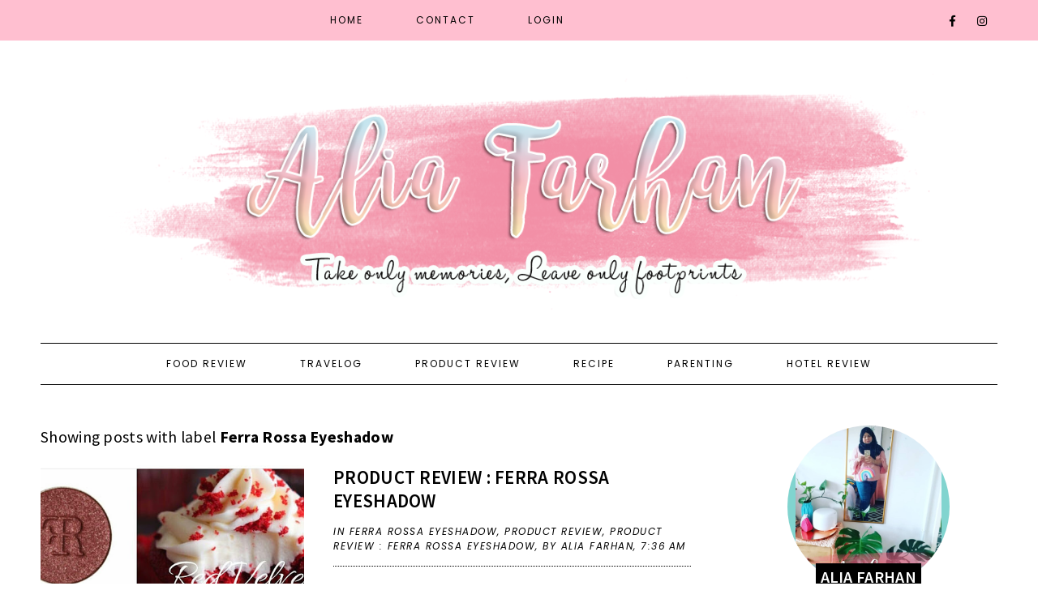

--- FILE ---
content_type: text/html; charset=UTF-8
request_url: https://www.aliafarhan.com/b/stats?style=BLACK_TRANSPARENT&timeRange=ALL_TIME&token=APq4FmBKaCNU6aBMDPSUA505JKIFAHigpLkf6RRYNNDZeInCy5EjDemb-foPV8-dSUfE6X6WMW8Xh2XeklQkKKILLychXQ39DQ
body_size: 15
content:
{"total":4931362,"sparklineOptions":{"backgroundColor":{"fillOpacity":0.1,"fill":"#000000"},"series":[{"areaOpacity":0.3,"color":"#202020"}]},"sparklineData":[[0,11],[1,100],[2,18],[3,17],[4,13],[5,12],[6,11],[7,11],[8,26],[9,10],[10,8],[11,27],[12,18],[13,14],[14,13],[15,12],[16,11],[17,15],[18,15],[19,17],[20,21],[21,52],[22,43],[23,18],[24,10],[25,16],[26,29],[27,13],[28,15],[29,12]],"nextTickMs":109090}

--- FILE ---
content_type: text/html; charset=utf-8
request_url: https://www.google.com/recaptcha/api2/aframe
body_size: 269
content:
<!DOCTYPE HTML><html><head><meta http-equiv="content-type" content="text/html; charset=UTF-8"></head><body><script nonce="GdhUVF81O4SPDkJ4OOFNGw">/** Anti-fraud and anti-abuse applications only. See google.com/recaptcha */ try{var clients={'sodar':'https://pagead2.googlesyndication.com/pagead/sodar?'};window.addEventListener("message",function(a){try{if(a.source===window.parent){var b=JSON.parse(a.data);var c=clients[b['id']];if(c){var d=document.createElement('img');d.src=c+b['params']+'&rc='+(localStorage.getItem("rc::a")?sessionStorage.getItem("rc::b"):"");window.document.body.appendChild(d);sessionStorage.setItem("rc::e",parseInt(sessionStorage.getItem("rc::e")||0)+1);localStorage.setItem("rc::h",'1768671000782');}}}catch(b){}});window.parent.postMessage("_grecaptcha_ready", "*");}catch(b){}</script></body></html>

--- FILE ---
content_type: text/javascript; charset=UTF-8
request_url: https://www.aliafarhan.com/feeds/posts/default/-/Travelog?published&alt=json-in-script&callback=featuredposts
body_size: 123491
content:
// API callback
featuredposts({"version":"1.0","encoding":"UTF-8","feed":{"xmlns":"http://www.w3.org/2005/Atom","xmlns$openSearch":"http://a9.com/-/spec/opensearchrss/1.0/","xmlns$blogger":"http://schemas.google.com/blogger/2008","xmlns$georss":"http://www.georss.org/georss","xmlns$gd":"http://schemas.google.com/g/2005","xmlns$thr":"http://purl.org/syndication/thread/1.0","id":{"$t":"tag:blogger.com,1999:blog-5877986157802578833"},"updated":{"$t":"2026-01-17T00:53:34.516-08:00"},"category":[{"term":"recipe"},{"term":"resipi"},{"term":"food review"},{"term":"product review"},{"term":"parenting"},{"term":"Adriana Arissa"},{"term":"breastfeeding"},{"term":"pregnancy"},{"term":"baby"},{"term":"Travelog"},{"term":"make up"},{"term":"motherhood"},{"term":"DIY\/DECO"},{"term":"travelog perth"},{"term":"diy"},{"term":"makanan"},{"term":"food"},{"term":"food lover"},{"term":"shaklee"},{"term":"Hotel review"},{"term":"giveaway"},{"term":"movie review"},{"term":"vacation"},{"term":"JJCM Penang"},{"term":"seni foto"},{"term":"urban garden"},{"term":"amir"},{"term":"beauty"},{"term":"MUA PENANG"},{"term":"kawen"},{"term":"parenthood"},{"term":"resipi philip pressure cooker"},{"term":"tips"},{"term":"travelog alia"},{"term":"Travelog Phuket"},{"term":"abah"},{"term":"breast feeding"},{"term":"clinique"},{"term":"decoration"},{"term":"home deco"},{"term":"makan"},{"term":"penang"},{"term":"susun atur"},{"term":"travel"},{"term":"cloth diaper"},{"term":"dating"},{"term":"home decoration"},{"term":"makanan enak"},{"term":"mama"},{"term":"naturactor"},{"term":"parenting tips"},{"term":"phuket"},{"term":"products review"},{"term":"wedding"},{"term":"Adriana"},{"term":"DIY \/ DECO"},{"term":"Travel tips"},{"term":"beauty essentials"},{"term":"deco rumah"},{"term":"food porn"},{"term":"kerja kahwin"},{"term":"petua"},{"term":"sedetik cuma"},{"term":"skin care"},{"term":"travelog alia koh lipe"},{"term":"travelog alia perth"},{"term":"vintage"},{"term":"DIY \/DECO"},{"term":"Hada Labo"},{"term":"Indoor plant"},{"term":"Kebun balkoni"},{"term":"MUA KEDAH"},{"term":"Perabot Scandinavian Murah"},{"term":"Review"},{"term":"TGIF"},{"term":"Tazkirah Jumaat"},{"term":"Travelog Western Australia"},{"term":"UniKL"},{"term":"alia travel"},{"term":"benefit"},{"term":"breast feeding consultation"},{"term":"breast pump"},{"term":"breastmilk"},{"term":"cloth diapering"},{"term":"cooking"},{"term":"deco bilik"},{"term":"hair treatment"},{"term":"holiday"},{"term":"homedeco"},{"term":"kahwin"},{"term":"keja kilang"},{"term":"kerja"},{"term":"kerja kawen"},{"term":"make up artist penang"},{"term":"make up servis penang"},{"term":"masak"},{"term":"muhasabah diri"},{"term":"natural make up"},{"term":"never ending kerja"},{"term":"organizing"},{"term":"puasa"},{"term":"spain"},{"term":"susu ibu"},{"term":"tempat makan menarik di Penang"},{"term":"weekend"},{"term":"\"Hotel Luar Biasa\""},{"term":"#bloggerutara"},{"term":"Aishah Arissa"},{"term":"Alia fit journey"},{"term":"Althea Angel"},{"term":"Bercuti di Melbourne"},{"term":"Birthday celebration"},{"term":"Blogger utara"},{"term":"CheMicaL EnGineerIng"},{"term":"Feed the homeless penang"},{"term":"Food delivery penang"},{"term":"Fremantle"},{"term":"Homedecor"},{"term":"JJCM"},{"term":"Natural make up look"},{"term":"Penang Hop On Hop Off"},{"term":"Ramadan Buffet Penang"},{"term":"Resipi : Daging Goreng Kunyit Sedap dan Mudah"},{"term":"Roadtrip to Phuket"},{"term":"Rockstarz Burger Penang"},{"term":"Rosetyara beauty"},{"term":"The Prestige Hotel"},{"term":"Travelog Perth : Day 2"},{"term":"Travelog Perth : Day 3"},{"term":"Travelog Perth : Day 4"},{"term":"Western Australia"},{"term":"Western Food Penang"},{"term":"adam dan hawa"},{"term":"amalan pemakanan"},{"term":"anniversary"},{"term":"balcony garden"},{"term":"blackboard wallpaper murah"},{"term":"bongkah cendawan untuk dijual"},{"term":"breastfeeding journey"},{"term":"breastmilk plastic storage"},{"term":"buffet ramadan Penang 2021"},{"term":"cameron highland"},{"term":"cath kidston"},{"term":"chalkboard wallpaper murah"},{"term":"cloth diapers"},{"term":"collagen"},{"term":"delivery"},{"term":"ebm"},{"term":"espana"},{"term":"euro"},{"term":"facial beauty"},{"term":"family"},{"term":"food photography"},{"term":"gadget"},{"term":"hard rock cafe penang"},{"term":"homecook"},{"term":"homemade soap malaysia"},{"term":"hypotension"},{"term":"jodoh"},{"term":"jurulatih a.k.a COACH"},{"term":"kegilaan"},{"term":"krabi"},{"term":"low blood pressure"},{"term":"lynas issue"},{"term":"mac"},{"term":"make over workstation"},{"term":"milkbooster"},{"term":"muvie"},{"term":"nuffnang"},{"term":"nursing cover murah"},{"term":"olive green wedding"},{"term":"perfect weekend"},{"term":"posa vs makanan enak"},{"term":"produk review"},{"term":"pure marine collagen"},{"term":"rainbow cake"},{"term":"recently..."},{"term":"renungan"},{"term":"resipi ayam bakar mudah"},{"term":"resipi bajet"},{"term":"resipi daging kering"},{"term":"rosetyara glow foundation"},{"term":"sabah"},{"term":"samsung note II"},{"term":"secret beauty"},{"term":"simple make up"},{"term":"susun atur kitchen cabinet"},{"term":"susun atur peti sejuk"},{"term":"swap"},{"term":"tanam sendiri"},{"term":"tanda tanda nak bersalin"},{"term":"tempat menarik di Perth"},{"term":"testing"},{"term":"travelog Perth (Western Australia)"},{"term":"ubat"},{"term":"urban garden alia"},{"term":"wanita"},{"term":"wishlists"},{"term":"work"},{"term":"working"},{"term":"#AltheaTurns1 celebration"},{"term":"#HondaBloggersTestDrivePNG2019"},{"term":"#fightlikejalil"},{"term":"'An Auspicious \u0026 Prosperous Celebration' @ Lexis Suites Penang"},{"term":"10 steps korean skin care"},{"term":"18 Resipi Lauk Berbuka  Yang Wajib Dicuba"},{"term":"2 way Cake Pixy"},{"term":"2017"},{"term":"2018"},{"term":"25 Mommies Bloggers Yang Korang Patut Follow"},{"term":"3 Budak Gemuk  Penang Review"},{"term":"34 Bishop Cafe"},{"term":"34 Bishop Cafe Western Food Yang Tak Menghampakan"},{"term":"5 TIPS MENYIRAM YANG ANDA PERLU TAHU!!!"},{"term":"5 minutes make up look"},{"term":"6 Website Yang Anda Wajib Lawati"},{"term":"6- in - 1 International Buffet at Spice Market Café"},{"term":"7 Eleven Malaysia buat gila"},{"term":"7 Eleven Malaysia promotion RM1"},{"term":"7 jenis indoor plant yang bagus untuk rumah anda"},{"term":"7E Thailand"},{"term":"93 Days Cerita Pasal Ebola Outbreak Yang Patut Hampa Tengok"},{"term":"96 Roti \u0026 Teko Perda"},{"term":"A Fresh New Addition  to Domino’s Hottest Korean Sensation"},{"term":"A lil revamp for my tiny balcony"},{"term":"A'BLOOM'S terbaru dari Althea Korea"},{"term":"AFTERNOON TEA DI IXORA HOTEL SEBERANG PERAI PENANG"},{"term":"ASEAN NIGHT BAZAAR"},{"term":"Activities to do at Desa Park City"},{"term":"Adam's Kitchen Penang"},{"term":"Adele lawa"},{"term":"Adriana 5th Birthday"},{"term":"Adriana 6th birthday"},{"term":"Adriana @ Kidland Penang"},{"term":"Adriana Arissa first komuter ride"},{"term":"Adriana's milestone"},{"term":"Advanced Joint Health Tablet Shaklee"},{"term":"Aidijuma tak best"},{"term":"Air Asia buat gila"},{"term":"Air Asia free ticket"},{"term":"Air Asia promo"},{"term":"Air Asia tiket free"},{"term":"Aishah Arissa 2nd Birthday celebration"},{"term":"Aishah Arissa Birthday Celebration at Irama Dining"},{"term":"Aishah Arissa now 3"},{"term":"Aishah Dhia Rania yang comel dan diva"},{"term":"Aktiviti MCO : Susun Atur Peti Sejuk"},{"term":"Al-Araby Seberang Jaya review"},{"term":"Aladdin 2019 best"},{"term":"Albany Wind Farm"},{"term":"Alfalfa Shaklee"},{"term":"Alfresco G Trattoria Gurney Paragon"},{"term":"Alhamdulillah Duit Maybank Dah Masuk"},{"term":"Alia  bebel"},{"term":"Alor Setar"},{"term":"Althea Angels"},{"term":"Althea Beauty Box Review"},{"term":"Althea Exclusive"},{"term":"Althea Korea malaysia"},{"term":"Althea Milk Peel Cream Mask Review"},{"term":"Althea Petal Velvet Sunaway"},{"term":"Althea Raya Goodies"},{"term":"Althea Turns 3"},{"term":"Althea online shopping korea"},{"term":"Althea second birthday"},{"term":"Althea's Angel"},{"term":"Angry Bird The Movei best"},{"term":"Ao Nang"},{"term":"Artis korea dan plastic surgery"},{"term":"Augusta - Augusta Escape"},{"term":"Augusta Escape"},{"term":"Aura White"},{"term":"Ayam Jingkrak Mbax Ardilla Bukit Jambul"},{"term":"Ayaq Kopi Cafe review"},{"term":"Azam tahun baru"},{"term":"B COMPLEX SHAKLEE"},{"term":"BBQ Chicken Auto City"},{"term":"BOYCOTT ISRAEL"},{"term":"Back to the nature"},{"term":"Bad Boys For Life Review"},{"term":"Bagus ka Pra - sekolah ni?"},{"term":"Baju Plus Size Cantik di Curva Fabulous"},{"term":"Baju raya plus size 8xl penang"},{"term":"Balcony garden Malaysia"},{"term":"Balik Pulau.. Kari power!"},{"term":"Banjir"},{"term":"Barang-barang Keperluan Mampu Milik Bajet Bawah RM100 Sepanjang RMO"},{"term":"Barang-barang perlu decluttering?"},{"term":"Barang-barang wajib bawak semasa travel"},{"term":"Batu Kurau"},{"term":"Batu Lanchang Penang"},{"term":"Bawal Instant labuh"},{"term":"Beauty haul"},{"term":"Bebas Jerawat dengan Eucerin® ProACNE A.I. Clearing Treatment Dalam Masa 14 Hari"},{"term":"Beef Ginger Kueytiaw Mudah dan Sedap"},{"term":"Berpantang"},{"term":"Berpantang modern atau tradisional?"},{"term":"Best Tak Guna Cast Iron Pot ni ?"},{"term":"Bhai Briyani Penang"},{"term":"Big Bad Wolf Penang"},{"term":"Big Bad Wolf Penang 2015"},{"term":"Big Bad Wolf Penang 2019"},{"term":"Bila anak kena HFMD"},{"term":"Bila mak yong teringin"},{"term":"Birthday Adriana Arissa"},{"term":"Birthday Aishab Arissa"},{"term":"Birthday treat"},{"term":"Birthday wish"},{"term":"Blog Make Over and Domain Registered!"},{"term":"Blogging tips everyday"},{"term":"Boots in 7 Eleven Malaysia"},{"term":"Borong tudung labuh \u0026 shawl instant labuh"},{"term":"Boulder Valley"},{"term":"Brand new Bayview Beach Resort Penang"},{"term":"Breakfast dan supper yang sihat untuk ibu mengandung dan menyusu"},{"term":"Briyani Sedap Di Penang : Kapitan Signature"},{"term":"Buat Chicken Stock Sendiri"},{"term":"Buat Dumpling Sendiri"},{"term":"Buat Ikan Bakar and seafood sendiri dekat rumah"},{"term":"Budget meal"},{"term":"Buffet Ramadan Royale Chulan Penang 2019"},{"term":"Buffet Ramadan at Boulder Valley Penang"},{"term":"Bukit Mertajam"},{"term":"Bungkus Je.. Berbuka Di Rumah Dengan Royale Chulan Penang"},{"term":"Busselton Jetty"},{"term":"Butterworth"},{"term":"Buy 1 Free 1 meal di Swensens"},{"term":"CITARASA BONDA BUFFET DINNER DI HOTEL NEO PLUS BY ASTON PENANG"},{"term":"CITARASA NUSANTARA RAMADAN BUFFET AT ROYALE CHULAN PENANG"},{"term":"CPC"},{"term":"CPUV"},{"term":"Cabaran Guardian Vitamin C + Zinc #FizzWithMe Menggalakkan Penjagaan Kesihatan"},{"term":"Cafe Takdak Nama Review"},{"term":"Cafe di Jitra : Ayaq Kopi Cafe"},{"term":"Candy buffet murah"},{"term":"Canning Dim Sum Express Penang"},{"term":"Cape Leeuwin Lighthouse"},{"term":"Cape Leeuwin Lighthouse review"},{"term":"Cape Otway Lighthouse"},{"term":"Cara Buat Keropok Lekor Homemade"},{"term":"Cara Buat Pulut Lemak"},{"term":"Cara Daftar Online Bantuan Prihatin Nasional (BPN)"},{"term":"Cara Dapat cashback berbaloi2 dengan Shopback"},{"term":"Cara Hilangkan Kesan Minyak Dekat Tupperware \/ Bekas Plastik"},{"term":"Cara Mengaktifkan Kad ATM \/Debit Cimb untuk kegunaan luar negara"},{"term":"Cara Mengaktifkan Kad ATM \/Debit Maybank untuk kegunaan luar negara"},{"term":"Cara Sukat Kuantiti Spaghetti Untuk Masak"},{"term":"Cara Tinggalkan Kucing Di Rumah Ketika Cuti"},{"term":"Cara buat daging jeruk mudah."},{"term":"Cara claim GST tax di Australia"},{"term":"Cara guna debit card untuk pembayaran di Agoda \/Booking dsb"},{"term":"Cara lipat cadar yang betul"},{"term":"Cara mengetahui warna under tone kita"},{"term":"Cara nak buat homemade probiotic drink"},{"term":"Cara simpan susu perahan"},{"term":"Cara tukar ATM card maybank melalui Maybank2u"},{"term":"Carpal Tunnel Syndrome"},{"term":"Caversham Wildlife Park"},{"term":"Caversham Wildlife Park best"},{"term":"Celcom bad service"},{"term":"Cerita mak2"},{"term":"Chalet Terapung Segantang Garam"},{"term":"Changing life style for a better life."},{"term":"Char kuey tiaw sedap di Penang"},{"term":"Charcoal Chicken Express Perth"},{"term":"Chicken Chop Dataran Bukit Minyak"},{"term":"Chicken Chop Sedap di Penang"},{"term":"Chicken pox vaksin untuk anak."},{"term":"China House Penang"},{"term":"China House Penanv"},{"term":"Chinese Style Yang Mudah dan Sedap"},{"term":"Choc \u0026 Nuts Chocotainer"},{"term":"Chu Chu Ikan Bakar di Vouk Hotel and Suites"},{"term":"Cititel Penang Colouful Christmas Buffet 2018"},{"term":"Claigio LED Magic Eye Patch"},{"term":"Comfort food"},{"term":"Concorde Hotel KL"},{"term":"Copthorne Orchid Hotel Penang review"},{"term":"Corona Virus Outbreak"},{"term":"Cottage Menarik di Chalet Latip Di Ayer Hitam"},{"term":"Cruella.. Dah Tengok Ka Belum?"},{"term":"Customade Hadiah Di Printicious"},{"term":"Customized Phone Casing by Tboox"},{"term":"D'Pristine  Medini Apartment Gelang Patah Review"},{"term":"DIGI"},{"term":"DIY \/ TIP"},{"term":"DIY :  Frame Wording Cantik!"},{"term":"DIY : Baju lama kepada tote bag tanpa menjahit"},{"term":"DIY Cupcake Kit"},{"term":"DIY Masker Jerawat dan parut"},{"term":"DIY Masker Kunyit"},{"term":"DIY Rug cantik"},{"term":"DIY Rug murah stailo dan cantik"},{"term":"DIY blogger"},{"term":"DIY botol minyak"},{"term":"DIY boxes"},{"term":"DIY cupcake with kids"},{"term":"DIY gobok lauk inspired"},{"term":"DIY playdough mudah dan simple"},{"term":"DIY project"},{"term":"DIY rak make up"},{"term":"DIY tote bag"},{"term":"DWI DARA COLLAGEN COMPLEX REVIEW"},{"term":"Daboba Lip Sip"},{"term":"Daging Harimau menangis bakar"},{"term":"Daiso haul"},{"term":"Dapoq Pak Beh Ramadhan Buffet @ Iconic Hotel Penang"},{"term":"Dapur Mokde Subang review"},{"term":"Dari Android ke Ios-Apple"},{"term":"Dashing Anytime EDT"},{"term":"Dataran Bukit Minyak Food Review"},{"term":"Dating dengan anak dara"},{"term":"Dato Vida"},{"term":"Deco Bilik Anak"},{"term":"Decor Bilik Anak dengan Stora Loft Bed Ikea"},{"term":"Decor and Moving Out"},{"term":"Deko raya alia"},{"term":"Dekorasi ikea"},{"term":"Delishdelishyyum something different"},{"term":"Delta Motel Langkawi review"},{"term":"Desa Park City"},{"term":"Design Village Outlet"},{"term":"Difteria outbreak"},{"term":"Dilwale 2015 best"},{"term":"Dilwale 2015 tak best"},{"term":"Dilwale review"},{"term":"Dividen ASB 2018"},{"term":"Dome Queensbay food review"},{"term":"Dominos Pizza"},{"term":"Down"},{"term":"Down memory lane"},{"term":"Dr bogus di Malaysia"},{"term":"Drypers freegift"},{"term":"Durian"},{"term":"Dutch Lady Breakfast Challenge 2018"},{"term":"E Hijau Komuniti Batu Kawan"},{"term":"EH magazine"},{"term":"ENCHANTEUR 24H MOIST LOSYEN HARUMAN BADAN - BELAIAN MENAWAN SEPANJANG HARI!"},{"term":"ESP rendah Glisemik Indeks"},{"term":"EShed Fremantle"},{"term":"Eastern \u0026 Oriental Hotel Review"},{"term":"Eastern And Oriental Ramadhan Buffet"},{"term":"Eat clean untuk BF mom"},{"term":"Eat clean untuk ibu menyusu"},{"term":"Eco Shop berbaloi"},{"term":"Edible plant at my small balcony"},{"term":"Eid Mubarak"},{"term":"Eid Mubarak 2017"},{"term":"Eidul Fitri 2019"},{"term":"Ellvita Premium Berry"},{"term":"Enchanteur Paris : Wangian Gaya Inspirasi Paris"},{"term":"Eskayvie Nexus"},{"term":"Eucerin"},{"term":"Eye shadow pallete cantik"},{"term":"Ezbuy now list item from JD.com \u0026 Mogujie"},{"term":"Fake Freckles Make up Look"},{"term":"Fame Cosmetics lip matte"},{"term":"Fame Lip Matte"},{"term":"Fame Lip Matte Cream dari Fame Cosmetics"},{"term":"Fame X Nuex Rosli"},{"term":"Fame cosmetics limited edition"},{"term":"Family Bonding"},{"term":"Fast And Furious 9 : The Fast Saga Review"},{"term":"Favourite smells"},{"term":"Feelvogue Supercover"},{"term":"Ferra Rossa Eyeshadow"},{"term":"Fesyen Rambut dan Warna Rambut"},{"term":"Fesyen pallazo pants untuk wanita mengandung"},{"term":"First Outing..."},{"term":"Fisherman Grill Sungai Ara"},{"term":"Fisherman's Grill Penang"},{"term":"Food Review :  Barastar Cafe"},{"term":"Food Review :  Sizzling Mee Sedap di Kafe Budak Boss"},{"term":"Food Review :  Tao Lounge Autocity Juru."},{"term":"Food Review : Alfresco G Trattoria"},{"term":"Food Review : BBQ CHICKEN Auto City"},{"term":"Food Review : Bakso Sedap di Ayam Jingkrak Mbax Ardilla"},{"term":"Food Review : Eryna Cafe Curry Claypot"},{"term":"Food Review : Koew tiaw Kerang Traffic Light Corner"},{"term":"Food Review : Makanan Siam\/Tomyam sedap di Penang | Tomyam Udang Jelutong"},{"term":"Food Review : Me'nate Steak Hub (Ampang)"},{"term":"Food Review : Meat Freak BBQ"},{"term":"Food Review : Nasi bamboo Sungai Klah"},{"term":"Food Review :Nasi Lemak Kedah kini di KL from Zakwan Meals"},{"term":"Food Review Texas Chicken Penang"},{"term":"Food Review: Muhammad Loh | Chinese Muslim Restaurant"},{"term":"Food Review: One Garage"},{"term":"Food i cooked lately"},{"term":"From my Balcony Garden | Edible Garden"},{"term":"Frozen II review"},{"term":"Fuji semiconductor"},{"term":"GIVEAWAY MBO VOUCHER"},{"term":"Garci.Pro Massage Gel Bagus Untuk Sakit Pinggang"},{"term":"Garnier Natural Matcha Detox Pollution and Oil Deep Clean Foam Review"},{"term":"Gelaih Cafe"},{"term":"Giethoorn Holland yang cantik"},{"term":"Give away By Alia"},{"term":"Giveaway Nile.com.my"},{"term":"Giveaway Play-Doh x Azlinda Alin"},{"term":"Giveaway Sugarscarf by zeeralily"},{"term":"Giveaway by Mashitah Mamat"},{"term":"Glade Automatic Air Freshner"},{"term":"Golden Sands Resort Penang"},{"term":"Golden Sands Resort Penang buffet review"},{"term":"Good Virtues Co"},{"term":"Good Virtues Co Shampoo and Conditioner review"},{"term":"Grand Lexis Port Dickson"},{"term":"Great Ocean Road"},{"term":"Greens Pool Denmark"},{"term":"Greentown Dimsum Cafe Ipoh"},{"term":"Greentown Halal Dimsum Ipoh"},{"term":"Gulai Ayam Kampung Philip Pressure Cooker"},{"term":"Gulai Sembilang Jelutong"},{"term":"Guna Garci.Pro ja"},{"term":"Haaka Malaysia breastpump"},{"term":"Haaka Silicone Breastpump Review Malaysia"},{"term":"Halal Dimsum"},{"term":"Halal Food Perth"},{"term":"Halal char koay kak penang"},{"term":"Happy Mother's Day"},{"term":"Hard Rock Cafe Penang review"},{"term":"Hari Raya 2022"},{"term":"Healthier option.. Diet ke tuuu"},{"term":"Healthy Kids Food Festival by Ayam  Brand"},{"term":"Hematoma"},{"term":"Heppy 2020"},{"term":"Hilangkan gastric dengan G-Storm 360 dari Ellvita"},{"term":"Himpunan Usahawan Terbesar Kepala  Batas"},{"term":"Home cooked food lately"},{"term":"Home wifi"},{"term":"Homemade Cat Wetfood Mudah"},{"term":"Homemade Sandwich"},{"term":"Homemade doorgift"},{"term":"Homemade fertilizer (Fermented Plant Juice)"},{"term":"Homestay Bandar Cassia"},{"term":"Homestay Bandar Cassia Penang"},{"term":"Homestay Batu Kawan"},{"term":"Homestay Batu Kawan Penang"},{"term":"Homestay Murah di Jitra"},{"term":"Homestay Penang"},{"term":"Homestay murah kajang"},{"term":"Hormone"},{"term":"Hot Air Balloon Fiesta Penang"},{"term":"Hot Roast Lunch and Dinner Buffet at The Glasshouse"},{"term":"Hotel Best Di Penang (bagi aku!)"},{"term":"Hotel New Season Square Hatyai"},{"term":"Hotel Review : Lone Pine Hotel Penang"},{"term":"Hotel Sentra Seaview Penang review"},{"term":"Hotel Sentral Seaview Penang Review"},{"term":"Hotel budget murah Penang"},{"term":"House of Patin Lipis di Kuala Lumpur"},{"term":"Husband birthday celebration"},{"term":"Hyaluronic acid"},{"term":"I'm in Love"},{"term":"IMANAMIRDESIGN GRAND OPENING"},{"term":"Ice cream Inside Scoop Sedap Gilaaa"},{"term":"Idea masakan"},{"term":"Identify your electricity usage"},{"term":"Ikan Keli Goreng Air Fryer"},{"term":"Ikea kitchen playset"},{"term":"Impromptu Pincic with kids"},{"term":"Instagram da boleh letak banyak account"},{"term":"Instant Shawl Cantik dari ZT Zeal Closet"},{"term":"Interesting Recycle Programme by L'occitane"},{"term":"Inventing Anna Trending di Netflix"},{"term":"Irama Dining"},{"term":"Irama Dining Review"},{"term":"Irama Dining Sajian Melayu"},{"term":"Irama Dining food review"},{"term":"Island Hoping di Pulau-pulau Semporna Part I:Taman Marin Tun Sakaran"},{"term":"Itaewon Class Review"},{"term":"Italiannese Gurney Paragon"},{"term":"Ixora Hotel"},{"term":"Ixora Hotel Penang"},{"term":"JJCM Hatyai : Hotel New Season Square Review"},{"term":"JJCM Patin Tempoyak Temerloh \u0026 Adam Pedas MOKDE"},{"term":"Jalan-jalan Penang"},{"term":"Jalan-jalan sekitar Perth"},{"term":"Jambu muka legend hati kiut"},{"term":"Jamu tun teja review"},{"term":"Jana pendapatan dengan sistem dropship \u0026 stokis USWAH"},{"term":"Japanese Bowl Sedap gilaaa"},{"term":"Jjcm Hatyai"},{"term":"Jom Menang Voucher Wang Tunai Dengan Lazada Shakin' Deals"},{"term":"Jom celik emas"},{"term":"Jumpstreet Trampoline Park Penang Review"},{"term":"KBB Burger \u0026 Steak Kota Bharu"},{"term":"Kacang kelisa goreng belacan"},{"term":"Kaky Pasta"},{"term":"Kaky Pasta Penang Sedap"},{"term":"Kaky Pasta Review"},{"term":"Kambing Goreng Cili Bersama Daun Selasih resipi kambing goreng"},{"term":"Kampung Buffet at Garden Cafe"},{"term":"Kari Sembilang Sedap Di Kedai Kak Laila Kuala Juru"},{"term":"Kashmir Winter\/ Spring Trip: Pahalgam"},{"term":"Kcolly 17 tak berkesan"},{"term":"Kebun balcony apartment"},{"term":"Kedai Pokok Penang"},{"term":"Kekal sihat dan dilindungi sepanjang bulan Ramadan dengan Dettol!"},{"term":"Kelantan"},{"term":"Kementerian Sumber Manusia"},{"term":"Kenapa  Online Seller Wajib Berbisnes Di PG Mall"},{"term":"Kenapa pentingnya misi Women Boat to GAZA?"},{"term":"Kenny Hills’ Baker"},{"term":"Kenyataan Akhbar KPK 4 Januari 2020 – Makluman Mengenai Pengurusan Pesakit yang Disyaki Mengalami Jangkitan Influenza Terutamanya di Kalangan Kanak-Kanak di Malaysia"},{"term":"Kfc baru"},{"term":"Khasiat Bayam Brazil dan Cara Tanam Bayam Brazil"},{"term":"Khasiat petai"},{"term":"Khengsom Der Penang Review"},{"term":"Kiehl's Calendula Deep Cleansing Foaming Face Wash"},{"term":"Kinabalu Pine Resort"},{"term":"Kings Park"},{"term":"Kings Perth Hotel review"},{"term":"Kini Dalam Pek Isian Semula"},{"term":"Kitchen renovation with a budget"},{"term":"Koew tiaw Kerang Traffic Light corner"},{"term":"Koleksi raya fellina boutique"},{"term":"Kombucha Tea..."},{"term":"Komuter Butterworth ke Padang Besar"},{"term":"Kongsi Rezeki"},{"term":"Konsert Terakhir Boyzone di Malaysia"},{"term":"Kontraktor penang"},{"term":"Korean Ginger Beef Recipe"},{"term":"Korean Sauce Adabi"},{"term":"Kravve.co your handmade product one stop centre"},{"term":"Kulit cantik dan flawless dengan Elldora Snow Crystal."},{"term":"Kundasang"},{"term":"LG Washer + Dryer combo review (Malaysia)"},{"term":"LOVE"},{"term":"LS Mart Juru"},{"term":"LUCKY MALAYSIANS SET TO WIN 9 HONDA MODELS"},{"term":"Lagenda Cafe Penang"},{"term":"Lancelin"},{"term":"Lauk simple"},{"term":"Lavoo Hair Care Product"},{"term":"Lazada Online Revolution"},{"term":"Lazada Online Revolution : Box of Joy"},{"term":"Lazada Riang Ria Raya"},{"term":"Lazada Shakin' Deals"},{"term":"Lega Sakit Pinggang"},{"term":"Lexis Suites Penang Buffet Ramadan 2019"},{"term":"Lexis Suites Penang room review"},{"term":"Lip mask review dari Althea"},{"term":"Little Caliph"},{"term":"Living room decoration"},{"term":"Lobster Shack Carventes"},{"term":"Long shawl premium"},{"term":"Lotion Mustajab review"},{"term":"Lovely evening at Hard Rock Cafe Penang"},{"term":"Lush Handmade Cosmetics Finally In Penang"},{"term":"Lush Handmade Cosmetics Penang"},{"term":"M Mall Penang"},{"term":"M Resort \u0026 Hotel Kuala Lumpur"},{"term":"MBO Sungai Petani"},{"term":"MH370"},{"term":"Makan Nasi Daun Pisang Di Sri Ananda Bahwan Garden Cafe"},{"term":"Makan cadbury susu banyak"},{"term":"Makan dekat Tanyong Po Thailand"},{"term":"Makan- makan"},{"term":"Makan-makan di Dataran Bukit Minyak"},{"term":"Makan2 di Lagenda Cafe"},{"term":"Makanan Western Halal Penang"},{"term":"Makanan halal di Seoul"},{"term":"Make over dapur"},{"term":"Make up by alia"},{"term":"Make up look untuk wedding yang IN sepanjang zaman"},{"term":"Make up service penang"},{"term":"Make up servis Alor Setar"},{"term":"Make up servis Jitra"},{"term":"Make up servis Taiping"},{"term":"Makeover Laundry Area"},{"term":"Mamil Momme Saturday Event"},{"term":"Masa Mandi Lebih Ceria dengan Carrie Jr dan Mainan Sukan Ria Carrie Jr"},{"term":"Masak atau makan luar lebih jimat?"},{"term":"Masyarakat kita yang sakit"},{"term":"Maybelline Fit Me Matte \u0026 Poreless"},{"term":"Me Familia"},{"term":"Mealshake Shaklee murah"},{"term":"Meat Freak BBQ Alor Setar sedap"},{"term":"Mee Goreng Nu Mee"},{"term":"Mee Suah Goreng"},{"term":"Mee udang sedap di Pulau Pinang"},{"term":"Melaka"},{"term":"Memasak Lebih Mudah Dengan Philip Pressure Cooker"},{"term":"Merdeka Raya"},{"term":"Miker Ipoh murah dan sedap"},{"term":"Mimosa Cabin Stroller Review | compact and lite travel stroller ever"},{"term":"Money Heist best ke tak"},{"term":"Morning walk"},{"term":"Mount Kinabalu"},{"term":"Movenpick Hotel KLIA review"},{"term":"Movie Review :  Maleficent 2 | Mistress of Evil"},{"term":"Movie Review : 18 Puasa di Kampung Pisang"},{"term":"Movie Review : Aladdin 2019"},{"term":"Movie Review : Frozen II"},{"term":"Movie Review : Hobbs \u0026 Shaw"},{"term":"Movie Review : Isn't it Romantic?"},{"term":"Movie Review : Lion King 2019"},{"term":"Movie Review : Toys Story 4"},{"term":"Movie Review :Yes Day on Netflix"},{"term":"Mudah jer!"},{"term":"Mukriz Mahathir letak jawatan MB Kedah"},{"term":"Musim perayaan dan cara menghidari penyakit berjangkit"},{"term":"Muslimah nursing-friendly"},{"term":"My Product Co review"},{"term":"My lower back pain story"},{"term":"My new pantry"},{"term":"Mydin murah dan jimat"},{"term":"Mydin takda GST"},{"term":"NARINAR FLUtheraphy"},{"term":"NETFLIX Series : Money Heist Overall Review"},{"term":"Naelofar shawl yang best"},{"term":"Nahas DUKE"},{"term":"Nak Beli 2 in 1 Washer Dryer atau Asing-asing?"},{"term":"Nak tenang? Amalkan Surah Insyirah"},{"term":"Nasi Ayam Nazir Cafe"},{"term":"Nasi Bamboo Sungai Klah"},{"term":"Nasi Dalca Sedap Penang"},{"term":"Nasi Dalca Surr di Kassim Mustafa Penang"},{"term":"Nasi Daun Pisang Halal Penang"},{"term":"Nasi Daun Pisang Penang"},{"term":"Nasi Goreng Ayam Astro"},{"term":"Nasi Kandaq Raffee"},{"term":"Nasi Kandar Ali Khan"},{"term":"Nasi Kenduri Padu Penang"},{"term":"Nasi Lemak Liverpool"},{"term":"Nasi ayam mama yang sedap"},{"term":"Neffos Fazura"},{"term":"Netflix Movie : Always Be My Maybe Review"},{"term":"New Zealand trip"},{"term":"Norovirus"},{"term":"Nutri Brown Rice makanan berkhasiat on the go"},{"term":"Olive Tree Hotel Penang food delivery"},{"term":"Online Revolution"},{"term":"Onn Kitchen JB review"},{"term":"Order Sandwich Sedap Di Penang"},{"term":"Organized with Ikea Instad"},{"term":"Original Bangkok Tom Yam Sunway Tunas Penang Review"},{"term":"PENANG HOP ON HOP OFF #BLOGGERUTARA"},{"term":"PRODUCT REVIEW : PIGEON NEW BORN SKINCARE SERIES"},{"term":"PROJEK BAG TO SCHOOL WE LOVE CHARITY.."},{"term":"Pak Kon Cafe"},{"term":"Pak Mat Western"},{"term":"Pak Mat Western murah dan sedap"},{"term":"Pakej berpantang murah di Kelip Kelip Spa"},{"term":"Palace Of The Golden Horses"},{"term":"Pameran MAHA 2016"},{"term":"Pandora"},{"term":"Pandora rosegold ring"},{"term":"Pandora | Nuclear Reactor Explossion | Korean Movie"},{"term":"Pappa Rich E Gate Penang"},{"term":"Pappa Rich Penang"},{"term":"Part I : Konsep Dekorasi Rumah Yang Menarik"},{"term":"Pasemboq Sedap di Restoran Noor Mohamed"},{"term":"Patin Tempoyak Temerloh \u0026 Adam Pedas Mokde Review"},{"term":"Pedas ke Idok?"},{"term":"Pelicans Albany review"},{"term":"Pembersih Kewanitaan Daun Sirih Sumber Ayu Dengan Formulasi Dipertingkat \u0026 Berwajah Baru"},{"term":"Pemberton"},{"term":"Pemenang GA  Alia Farhan"},{"term":"Pemenang Giveaway"},{"term":"Peminat cerita jepun"},{"term":"Penang Asam Laksa"},{"term":"Penang Halal Dimsum"},{"term":"Penang Murah gila!"},{"term":"Penang Road Famous Teochew Cendol and Asam Laksa"},{"term":"Penang Spa review"},{"term":"Penerbangan Bersama Malaysia Airlines"},{"term":"Pengalaman Ngeri Selepas  Csection"},{"term":"Pengalaman Positive Influenza.simptom i fluenza"},{"term":"Pengalaman Shopping Online dan Online Revolution"},{"term":"Pengalaman menaiki Malindo ke Perth dan missed flight!"},{"term":"Penutupan Penang Bridge Untuk Kerja Baik Pulih"},{"term":"Perangi wabak Covid 19 adalah tanggungjawab kita"},{"term":"Perasmian MBO Sungai Petani"},{"term":"Perda"},{"term":"Perjalanan Albany ke Perth"},{"term":"Perkhidmatan Cuci Rumah Di Kota Bharu"},{"term":"Peserta giveaway"},{"term":"Philip Pressure Cooker from Lazada"},{"term":"Physician Formula Liquid Foundation Review"},{"term":"Picnic lagi dekat Miami Beach"},{"term":"Pigeon Newborn Skincare series"},{"term":"Pizza Special Di Tiny Boutique Cafe Cameron Highland"},{"term":"Plan B Ipoh Food Review"},{"term":"Planner Addict Malaysia"},{"term":"Pokok-pokok Sayur Yang Sesuai Ditanam Di Balkoni"},{"term":"Poliklinik Marina"},{"term":"Positive Influenza"},{"term":"Pra-sekolah bagus atau tak"},{"term":"Prangin Canal \/ Sia Boey Tempat Wajib Visit di Penang"},{"term":"Preparing Frozen Food"},{"term":"Printicious"},{"term":"Product Review :  Rose Water Gel Cream"},{"term":"Product Review : All in One Cleansing Tissue by Lemuel Beauty"},{"term":"Product Review : Brush Cleaner From Daiso"},{"term":"Product Review : Ferra Rossa Eyeshadow"},{"term":"Product Review : From Althea.kr 1st anniversary birthday gift Part I"},{"term":"Product Review : Kiehl's Calendula Deep Cleansing Foaming Face Wash"},{"term":"Product Review : Maybelline Fit Me Matte \u0026 Poreless"},{"term":"Product Review : Orgga Malaysia Natural \u0026 Organic Skin Care"},{"term":"Product Review : PSK Deep Sea Source Extraction Moisturising Cream"},{"term":"Product Review : Satin Lips By Mary Kay"},{"term":"Product Review : Sephora Grapefruit Exfoliant Wipes"},{"term":"Product Review : Shampoo \u0026 Conditioner Bar from Lush Fresh Handmade Cosmetics"},{"term":"Product review : Physician Formula Touch of Glow Nude Wear Liquid Foundation"},{"term":"Products Review : Carrie Junior"},{"term":"Produk Review : Cantik dan sihat dengan Ellvita Premium Berry"},{"term":"Produk review : SAFI Shayla Pek Fleksi"},{"term":"Projek Pizza Dengan Anak-anak"},{"term":"Promosi Rosetyara foundation"},{"term":"Promosi Terbaru Di Glasshouse"},{"term":"Property hunting Penang"},{"term":"Pulipola Handmade Soap"},{"term":"Pull out freezer's drawers organisation"},{"term":"Pulut Lemak for Breakfast"},{"term":"Pureen Baby Wipes review"},{"term":"Qu Puteh"},{"term":"RAMADHAN BUFFET DINNER DI LEXIS SUITES PENANG"},{"term":"REZLLENE GIVEAWAY BY DYLLAREZAN"},{"term":"Ramadan Buffet Cititel Penang"},{"term":"Ramadan Buffet G Hotel 2019"},{"term":"Ramadan Buffet Golden Sands by Shangri-la"},{"term":"Ramadan Buffet Penang 2019"},{"term":"Ramadan Buffet Review :G Hotel Gurney \u0026 G Hotel Jalan Kelawai"},{"term":"Ramadan Buffet di Sarkies"},{"term":"Ramadan Takeaway Penang 2020"},{"term":"Ramadan Takeaway Promotion at Shangri-La's Rasa Sayang Resort \u0026 Spa"},{"term":"Ramadha"},{"term":"Ramadhan Buffet Dinner Di Eastin Hotel Penang"},{"term":"Ramadhan Buffet Ixora Hotel"},{"term":"Ramadhan Buffet The Light Hotel  Penang"},{"term":"Rasa Sayang Shangri-la Penang"},{"term":"Rasa Sayang Shangri-la hotel penang"},{"term":"Raya Giveaway : Jualan Raya Meletop 2016"},{"term":"Recipe :  Fusion Squid Ink Pasta"},{"term":"Recipe :  Pumpkin soup"},{"term":"Recipe : 3 cup chicken dish"},{"term":"Recipe : Grilled Peri Chicken"},{"term":"Recipe : Korean Spicy Mushroom Chicken"},{"term":"Recipe : Smoked Salmon Pasta yang mudah dan ringkas"},{"term":"Recipe : Spicy Beef Padkrapao"},{"term":"Recipe : Vegan Scallop Lime Butter"},{"term":"Recipe Shell Out"},{"term":"Recipe: Chilies Chicken With Thai Basils ala Black  Canyon"},{"term":"Recyle"},{"term":"Repeat Chalet Latip D' Ayer Hitam Lagi"},{"term":"Resepi :  Daging Kicap Pedas"},{"term":"Resipi  : Ayam Cola Version Pedas"},{"term":"Resipi :   Nasi Goreng Orang2 Dulu"},{"term":"Resipi :  Sup Ekor Berempah Senang dan Sedap dengan Philip Pressure Cooker | Rempah Sup Meletop Brand Adni"},{"term":"Resipi : Aglio Olio Spaghetti Mudah dan Sedap"},{"term":"Resipi : Asam Pedas Ayam Mudah Dan Sedap"},{"term":"Resipi : Asam Pedas Ikan Jenahak"},{"term":"Resipi : Ayam Goreng Berlado Sedap"},{"term":"Resipi : Ayam Penyet dan Sambal Ayam Penyet Power"},{"term":"Resipi : Daging Cincang \u0026 Terung Pedas Chinese Style"},{"term":"Resipi : Daging Goreng Cabai Kering"},{"term":"Resipi : Daging Goreng Cili Kering"},{"term":"Resipi : Daging Masak Mamak \/ Hitam"},{"term":"Resipi : Farfalle Salmon Cheesy Carbonara"},{"term":"Resipi : Grilled  Lobster Garlic Butter"},{"term":"Resipi : Gulai Ayam Kampung Mudah Dengan Rempah Kari Adni"},{"term":"Resipi : Gulai Ayam Minang"},{"term":"Resipi : Gulai Ayam Rebung"},{"term":"Resipi : Gulai Udang Kacang Buncis"},{"term":"Resipi : Gulai\/ Kari Ikan Keli"},{"term":"Resipi : Homemade Steak ala Tennesse Steak TGI Friday"},{"term":"Resipi : Ikan Jenahak Masak Lemak Cili Padi"},{"term":"Resipi : Ikan Masak Tauchu Mudah Dan Sedap"},{"term":"Resipi : Ikan Seludu\/ Pelotan Masak Asam"},{"term":"Resipi : Kari Ikan Nyoknyok sedap dan mudah dengan rempah kari Adni"},{"term":"Resipi : Kari Kepala Salmon"},{"term":"Resipi : Kari Mamak Ikan Jenahak tanpa santan"},{"term":"Resipi : Kari Mamak Salmon"},{"term":"Resipi : Kek Batik Mudah"},{"term":"Resipi : Keli Berlado Sedap Dan Mudah"},{"term":"Resipi : Kerabu Kerang Ala Thai"},{"term":"Resipi : Kerabu Kerang Taugeh"},{"term":"Resipi : Kerabu Mangga Mudah Dan Sedap"},{"term":"Resipi : Kerabu Perut Sedap dan Mudah"},{"term":"Resipi : Kuey Tiaw Sup Ala Pho Vietnam"},{"term":"Resipi : Kuey tiaw goreng kompem sedap... Hahhahah"},{"term":"Resipi : Kueytiaw Goreng Ayam Simple dan Sedap"},{"term":"Resipi : Kueytiaw Thng Sedap dan Mudah"},{"term":"Resipi : Loh Shee Fun \/Laksa Pendek Goreng"},{"term":"Resipi : Mackerel\/ Tuna Spaghetti"},{"term":"Resipi : Makaroni Bakar Air Fryer"},{"term":"Resipi : Masak Ala Thai Mudah Dan Sedap"},{"term":"Resipi : Masak Lemak Cili Padi Ikan Cencaru"},{"term":"Resipi : Masak Lemak Cili Padi Ikan Saba Makarel"},{"term":"Resipi : Masak Tempoyak Pucuk Kayu"},{"term":"Resipi : Mee Bandung Mudah"},{"term":"Resipi : Mee Goreng Udang Mudah"},{"term":"Resipi : Mopu Tofu"},{"term":"Resipi : Murtabak Meggi Mudah Dan sedap"},{"term":"Resipi : Nasi Goreng Cabai Kering Petai"},{"term":"Resipi : Nasi Goreng Daging Cabai Kering"},{"term":"Resipi : Nasi Goreng Sardin Petai"},{"term":"Resipi : Otak Lembu Masak Gulai Minang"},{"term":"Resipi : Otak Masak Putih"},{"term":"Resipi : Pasta Masak Lemak Daging Salai"},{"term":"Resipi : Peria Katak Goreng Kunyit Bersama Udang"},{"term":"Resipi : Petai Berlado Sedap dan Mudah"},{"term":"Resipi : Rasam"},{"term":"Resipi : Roti Daging Mudah Dan Sedap"},{"term":"Resipi : Salad Timun Pedas Korea (Oi Muchim)"},{"term":"Resipi : Sambal Sotong Sedap \u0026 Mudah"},{"term":"Resipi : Sambal Udang Petai Nyonya Style"},{"term":"Resipi : Sardine Homemade dengan Philip Pressure Cooker"},{"term":"Resipi : Sardines Homemade Version  Pedas"},{"term":"Resipi : Serawa \/ Pengat Pisang"},{"term":"Resipi : Siakap Sambal Kicap Pedas Ala Thai"},{"term":"Resipi : Sotong Steam Limau"},{"term":"Resipi : Spaghetti rice cooker Mudah"},{"term":"Resipi : Steam Chicken for Nasi Ayam Hainan"},{"term":"Resipi : Stirred fried seafood chilies and pad kra pao"},{"term":"Resipi : Sup Ayam Cendawan Ala Siam"},{"term":"Resipi : Sup Tulang ala Siam Mudah Dan cepat dengan Philip Pressure Cooker"},{"term":"Resipi : Telur Rebus Air Asam Sedap dan Mudah"},{"term":"Resipi : Tenggiri Berlado Mudah Dan Sedap"},{"term":"Resipi Ayam"},{"term":"Resipi Ayam Chiangmai"},{"term":"Resipi Ayam Negro"},{"term":"Resipi Ayam Pedas Cendawan Ala Thai"},{"term":"Resipi Bajet MRO : Ayam Padprik"},{"term":"Resipi Bajet MRO : Ikan Temenung Masak Asam"},{"term":"Resipi Bajet MRO : Telur Bistik"},{"term":"Resipi Bawal Emas Bakar"},{"term":"Resipi Bayam brazil goreng belacan"},{"term":"Resipi Beef Ginger Kueytiaw"},{"term":"Resipi Berpantang : Ikan Jenahak Masak Asam"},{"term":"Resipi Berpantang : Tomyam Putih Ikan Jenahak"},{"term":"Resipi Biskut Cornflakes Rasa Macam Fames Ames"},{"term":"Resipi Bubur Nasi berlauk mudah"},{"term":"Resipi Bubur Rolled Oats Ayam"},{"term":"Resipi Cha Bang Ang yang mudah dan sedap"},{"term":"Resipi Char Kueytiaw"},{"term":"Resipi Daging Kering Sambal Kering"},{"term":"Resipi Dumpling Sedap"},{"term":"Resipi Gulai Minang - Perut Lembu"},{"term":"Resipi Kari mamak ikan bawal emas"},{"term":"Resipi Kerabu Mangga Sedap dan Mudah"},{"term":"Resipi Kerabu ikan bilis mudah dan sedap"},{"term":"Resipi Kerabu terung bakar"},{"term":"Resipi Laksa Siam Mudah dan Lazat"},{"term":"Resipi Macaroni Goreng 6 Minit Philip Pressure Cooker"},{"term":"Resipi Maggi Goreng Seafood"},{"term":"Resipi Masak Lemak Cili Padi ikan Jenahak Bersama Peria"},{"term":"Resipi Mee Goreng Sedap Nu Mee"},{"term":"Resipi Mee Kari Sedap Katanya"},{"term":"Resipi Nasi \/ cauliflower goreng yang sedap"},{"term":"Resipi Nasi Ayam Thai Mudah \u0026 Sedap"},{"term":"Resipi Nasi Cauliflower Goreng"},{"term":"Resipi Nasi Goreng Tuna"},{"term":"Resipi Nasi Kari Mudah Dan Sedap"},{"term":"Resipi Nasi Ulam"},{"term":"Resipi Philip Pressure Cooker: Pulut Kuning dan Kari Daging"},{"term":"Resipi Shell Out"},{"term":"Resipi Shell Out Di Rumah"},{"term":"Resipi Siakap Steam Lemon\/ Limau Power"},{"term":"Resipi Siakap Tiga Rasa Mudah"},{"term":"Resipi Smoked Duck Aglio Olio Pasta"},{"term":"Resipi Sos Steamboat ala Jhonny's"},{"term":"Resipi Sotong Kung Pao"},{"term":"Resipi lidah masak merah"},{"term":"Resipi rendang ayam sedap dan simple"},{"term":"Resipi sandwich sedap dan mudah"},{"term":"Resipi shell out mudah"},{"term":"Resit palsu Maybank"},{"term":"Restoran Harimau Menangis"},{"term":"Restoran Ikan Bakar Din Kepala Batas"},{"term":"Review : Daboba Karpal Singh Drive Penang"},{"term":"Review : Horien Eye Secret 38% 3 months color contact lenses"},{"term":"Review : L'oreal Professional Hair Spa untuk kulit kepala bermasalah"},{"term":"Review : Pizza Tesco Sedap ka?"},{"term":"Review : Xiaomi Mijia Robot Vacuum Mop Cleaner 1C"},{"term":"Review Cafe Penang"},{"term":"Review Cruella"},{"term":"Review Kafe Budak Boss"},{"term":"Review Toy Story 4 Malaysia"},{"term":"Review grand opening Malvita Penang"},{"term":"Riang Ria Raya Moments"},{"term":"Rindu Melaka!!!!"},{"term":"Rockstarz Burger Penang review"},{"term":"Rockstarz Burger sedap"},{"term":"Ronda-ronda Patong Beach \u0026 Fantasea Phuket"},{"term":"Rose Tyara Make Up Foudation review"},{"term":"Rose Tyara Make Up Foundation"},{"term":"Rose Tyara Make Up Foundation Best"},{"term":"Rose gold workstation"},{"term":"Rosetyara  Beauty Product Review"},{"term":"Rosetyara glow foundation penang"},{"term":"Roti Sarang Burung Viral Di Balik Pulau"},{"term":"Royale Chulan Penang Buffet Ramadan 2021"},{"term":"Rumah Inap Desa Tampi Laut"},{"term":"Rumble Tuff Duo Breast Pump"},{"term":"SEEngapore For A Roaring Good Time"},{"term":"SEO +C workshop by Butterfly Project"},{"term":"SETBAJET  BREASTFEEDING SHAKLEE"},{"term":"Safi Balqis Oxywhite"},{"term":"Safi Rania Gold Essence Vs Bio Essence Rose Gold Essence"},{"term":"Safi Rania Gold Water essence review"},{"term":"Safi Shayla"},{"term":"Safi Shayla Syampu khas untuk mereka bertudung"},{"term":"Sajian Makanan Melayu yang Sedap di Penang"},{"term":"Sajian Nostalgia Royale Chulan 2019"},{"term":"Sakit pinggang... Slip disc atau lower back muscle spasm?"},{"term":"Salam Aidil Adha"},{"term":"Salam Kemerdekaan buat Bangsa Malaysia"},{"term":"Salam Maal Hijrah"},{"term":"Salon Du Chocolat Gurney Paragon"},{"term":"Sambal sedap"},{"term":"Sambal telur Khairul Aming"},{"term":"Sambut Birthday Adriana dengan Food Del8very dari Olive Tree Hotel Penang"},{"term":"Samsung Hari Raya"},{"term":"San Francisco Coffee Gurney Plaza Penang"},{"term":"Save the water challenge"},{"term":"Sayur Tanam Sendiri Di Balkoni"},{"term":"Scan 4D Murah di Penang"},{"term":"Scarlet Heart"},{"term":"Sedap"},{"term":"Selamat Hari Raya 2016"},{"term":"Self watering pokok bila tinggal rumah"},{"term":"Seluar Jeans Levi's Missing in Action"},{"term":"Senarai keperluan bayi dan ibu ke hospital"},{"term":"Senarai makanan yang boleh \/  tidak boleh bawak masuk ke Australia dan New Zealand"},{"term":"Sephora haul"},{"term":"Seronoknya shopping Dapat cashback balik"},{"term":"Sesi mewarna rambut ku dengan Shurah di rumah"},{"term":"Set Hadiah ENCHANTEUR dengan wangian penuh keindahan"},{"term":"Setia SPICE Aquatic Centre Penang"},{"term":"Shaklee product"},{"term":"Shaklee the best"},{"term":"Shangri-La Golden Sands Penang review"},{"term":"Shawl Instant labuh"},{"term":"Shell N penang"},{"term":"Shell Out Sedap dan Murah di Selera Tambun"},{"term":"Shopping Barang Rumah Di Tesco Online"},{"term":"Shopping Day"},{"term":"Shopping bersama Ezbuy.com"},{"term":"Shopping di Mydin murah"},{"term":"Short Getaway : Copthorne Orchid Hotel"},{"term":"Short Getaway : Hotel Sentra Seaview Penang 2019"},{"term":"Short Getaway : Hotel Sentral Seaview Penang"},{"term":"Si kolot suamiku"},{"term":"Sia Boey Urban Archeological Park Penang"},{"term":"Siap 15 Minit Sahaja"},{"term":"Smurf Inn Homestay Cameron Higgland review"},{"term":"Smurf Inn Homestay review"},{"term":"Some basic insights on home loans and ways to avoid bad loans"},{"term":"Spa best di Penang"},{"term":"Spa review"},{"term":"Spicy Chicken McNuggets in McDonald's Are Awesome!"},{"term":"Sri Ananda Bahwan Garden Halal"},{"term":"St Ives Hydrating Daily Facial Cleanser Watermelon Review"},{"term":"Start Strong with Dutch Lady Milk"},{"term":"Stress nyamuk banyak"},{"term":"Suicide Squad 2021 review"},{"term":"Sukarelawan Bukan Kesihatan Diperlukan KKM"},{"term":"Sukiya Halal"},{"term":"Sukiya Tokyo Bowls and Noodles Aman Sentral"},{"term":"Sukiyaki Sushi King"},{"term":"Sunnah menyikat rambut"},{"term":"Sup Petola So'un"},{"term":"Sup Rempah India Selatan"},{"term":"Supermom"},{"term":"Suria I Batu Kawan"},{"term":"Susu Fernleaf UHT terbaik dari ladang New Zealand"},{"term":"Susu murah"},{"term":"Susun Atur Baju Anak-anak"},{"term":"Susun atur dapur"},{"term":"Susun atur playroom \/ bilik anak"},{"term":"Swan School Bag Techno Lite Spinal Protection Back Support review"},{"term":"Sweet make up look"},{"term":"Swiss Garden Melaka Hotel Melaka Review"},{"term":"TEST DRIVE  HONDA 2019 DAN PELUANG MENANGI KERETA SEMPENA 900K Milestone"},{"term":"THE ASIAN MASH-UP' DI ROYALE CHULAN PENANG"},{"term":"THOMAS TOWN MINI \u0026 MIGHTY MALAYSIA TOUR IN GURNEY PARAGON MALL"},{"term":"Tabung simpanan oren"},{"term":"Taman Pekaka Tempat Lepak Baru"},{"term":"Tao Lounge Autocity Food Review"},{"term":"Tarikan Terbaru di Pulau Pinang : Design Village Outlet Mall"},{"term":"Tarikan terbaru di Penang Time Square"},{"term":"Tarteist  Pro on the Go Eye Shadow Palette Review"},{"term":"Tatacara solat sunat gerhana"},{"term":"Tefal Manual Chopper"},{"term":"Tefal Pan Best Ke?"},{"term":"Tempat Makan Best Di Penang : Nasi Kandaq Raffee"},{"term":"Tempat Makan Best KL \u0026 Selangor Untuk Chicken chops"},{"term":"Tempat Makan Best Penang: Design Village Outlet Food Court"},{"term":"Tepung kek ajaib"},{"term":"Terjebak dengan Tupperware"},{"term":"Terrarium penang for sales"},{"term":"Tesco Online Delivery"},{"term":"Thailand"},{"term":"The Boss Baby Review"},{"term":"The Conjuring 3: The Devil Made Me Do It"},{"term":"The Covets collabration"},{"term":"The Gap And Natural Bridge yang cantik"},{"term":"The Ordinary Niacinamide Review"},{"term":"The Original Mikki Western Cuisine (Sungai Nibong) sedap gila"},{"term":"The Pinnacles Desert"},{"term":"The Place Cyberjaya"},{"term":"The Place by Deco"},{"term":"The Place by Deco Steak Sedap"},{"term":"The Prestige Hotel - Citarasa Global Buffet Dinner"},{"term":"The Table Penang"},{"term":"The Wanted Grill Perda review"},{"term":"The roots by melting bites bayan Baru review"},{"term":"Tiny Boutique Habitat Cameron Highland review"},{"term":"Tiny Boutique Habitat best ka tak?"},{"term":"Tip \u0026 Panduan Keselamatan Anak Di Rumah."},{"term":"Tips : Cara Hilangkan Lendir dan Hanyir Ikan Keli Paling Mudah Dan Berkesan"},{"term":"Tips Kecantikan : Pemilihan warna kanta lekap"},{"term":"Tips Kemas Rumah Tanpa Penat"},{"term":"Tips Melancong Ke Australia"},{"term":"Tips Memilih Dryer"},{"term":"Tips Mudah Raya : Bersihkan Lantai Dengan Spray Mop"},{"term":"Tips Simpan Daun Kesum dan Pudina Kekal Segar."},{"term":"Tips bersihkan lantai mudah"},{"term":"Tips kemas baju"},{"term":"Tips make up"},{"term":"Tips memilih tadika untuk anak"},{"term":"Tips menabung"},{"term":"Tips simpan duit Dan berjimat"},{"term":"Tomyam Udang Jelutong Penang"},{"term":"Top 10 makanan favourite Malaysians dengan Food Panda"},{"term":"Total Images No More Smelly Ketiak!"},{"term":"Travel Tips : Bawak Bahan Masak Memasak ke Australia"},{"term":"Travel Tips : Periuk Nasi Yang Sesuai Untuk Travel"},{"term":"Travel Tips : Tempah apartment atau hotel di Agoda ? Booking ? Airbnb?"},{"term":"Travel ke Greens Pool Australia"},{"term":"Travel tips : Travel with kids"},{"term":"Travelog Alia   Perth"},{"term":"Travelog Faghuzi\/Kompilasi Travelog 7 Benua GIVEAWAY By Aku Seorang Traveler"},{"term":"Travelog Koh Lantan : Ke Koh Lanta kitaaaa | Part I"},{"term":"Travelog Pak Bara: Day 2"},{"term":"Travelog Perth \u0026 Western Australia"},{"term":"Travelog Perth ( Western Australia)"},{"term":"Travelog Perth ( Western Australia) : Day 7"},{"term":"Travelog Perth ( Western Australia) : Day 8 and Day 9"},{"term":"Travelog Perth ( Western Australia) : Our home in Busselton"},{"term":"Travelog Perth (Western Australia) - Day 2"},{"term":"Travelog Perth 2018"},{"term":"Travelog Perth : Day 5 Middleton Beach"},{"term":"Travelog Perth : Day 7"},{"term":"Travelog Perth Alia"},{"term":"Travelog Perth II : Day 1"},{"term":"Travelog Perth: Day 2"},{"term":"Travelog Perth: Day 4"},{"term":"Travelog Phuket : Day 2"},{"term":"Travelog Phuket : Day 3 | Jalan-Jalan Di Phuket Guna Tour Guide"},{"term":"Traveloka"},{"term":"Traveloka Saleabration"},{"term":"Travlog Phuket: Andakira Hotel Review"},{"term":"Trip Alia Krabi"},{"term":"Trollbeads Malaysia X Butterfly Project Malaysia"},{"term":"Tudung labuh bidang 60"},{"term":"Tunku Abdul Jalil"},{"term":"Unexpected...."},{"term":"Unplanned Trip To Cameron Highland"},{"term":"Upcycle Project : make over old drawer"},{"term":"VIVIX SHAKLEE"},{"term":"VIVIX SHAKLEE TONIK POWER"},{"term":"Vacation in Lexis Suites Penang"},{"term":"Vacation itinerary"},{"term":"Victoria Station"},{"term":"Viva La Pasta"},{"term":"WAHM"},{"term":"Wajib kan Car seat pada 2020"},{"term":"Wanita mengandung dan berpuasa"},{"term":"Watermark comel"},{"term":"Watertown"},{"term":"Wax Museum Penang"},{"term":"Wax Museum Penang Time Square"},{"term":"Wean off anak"},{"term":"Western Food Penang : Cafe Takdak Nama"},{"term":"Western Food Sedap Di The Original Mikki Western Cuisine (Sungai Nibong)"},{"term":"Western Food Yang Tak Menghampakan Di Penang"},{"term":"Why I Quit from my job?"},{"term":"Winter Warmers Autocity Review"},{"term":"Women Centre for Change (WCC) Penang"},{"term":"Wonder Closet"},{"term":"Wukuf di Arafah"},{"term":"Xiaomi Mijia C1 best ke tak"},{"term":"Yong Tau Foo Balai Bomba Taiping review"},{"term":"Yong tau foo Balai Bomba taiping"},{"term":"Yoodo package"},{"term":"Yuna Crush feat Usher"},{"term":"Zika Virus di Malaysia"},{"term":"Zoo Negara"},{"term":"adam's kitchen perda sedap"},{"term":"agoda"},{"term":"ajar anak jimat air"},{"term":"aktiviti homeschool untuk anak"},{"term":"ala thai"},{"term":"alahan semasa mengandung"},{"term":"alia journey to krabi"},{"term":"alia travel tips"},{"term":"alia travelog"},{"term":"alia urban garden"},{"term":"althea korea"},{"term":"android"},{"term":"android applications"},{"term":"angan angan vs kenyataan"},{"term":"anti vaccine la sangat"},{"term":"apa itu HFMD"},{"term":"apa itu Norovirus"},{"term":"apa kena bawa?"},{"term":"apa yang best di Pak Bara"},{"term":"apa yang best di Perth"},{"term":"apa yang menarik di Hay st Perth"},{"term":"apa yang menarik di Murray St Perth"},{"term":"apa yang menarik di Satun"},{"term":"apa yang menarik di Western Australia"},{"term":"apartment garden"},{"term":"ayam aqina"},{"term":"ayam jagung"},{"term":"ayam nanas"},{"term":"ayam padprik"},{"term":"ayam percik"},{"term":"baby lisa surihani dan yusry"},{"term":"back to nature"},{"term":"bajet 2016"},{"term":"baju melayu moden pelik"},{"term":"baju raya cantik Fellina Boutique"},{"term":"baju raya plus size 2016"},{"term":"bakar lemak"},{"term":"bakers jitra yang best"},{"term":"balcony transformation"},{"term":"banned beauty products"},{"term":"barang baby"},{"term":"barang breastfeeding"},{"term":"barang masak wajib beli bila Ramadhan menjelma"},{"term":"barang murah Eco Shop"},{"term":"barang yang berbaloi beli di Eco Shop"},{"term":"basmati parboiled untuk diet"},{"term":"bath \u0026 body works haul"},{"term":"bawa masuk kereta ke Thailand"},{"term":"bayview beach penang kids friendly hotel"},{"term":"bayview beach resort penang"},{"term":"beautiful beach"},{"term":"beauty mask by My Product Co"},{"term":"beauty remedies"},{"term":"beauty swap"},{"term":"beauty swap 2016"},{"term":"bebas asap rokok"},{"term":"bedak Pixy"},{"term":"bedak pixy murah"},{"term":"bedtime story sebelum tidur"},{"term":"before and after marriage life"},{"term":"belanja dapur"},{"term":"beli ansuran breastpump"},{"term":"beli petai fresh di Shopee"},{"term":"beli souvenir di EShed Fremantle Perth"},{"term":"benci dengan 7E"},{"term":"bendera"},{"term":"benefit-dr feel good"},{"term":"benefit... dr feel good...vintage"},{"term":"bento"},{"term":"berkebun di balcony"},{"term":"berkebun di balkoni"},{"term":"bersalin"},{"term":"bersyukur"},{"term":"best ke Apple Ios ni?"},{"term":"bihun sup utara"},{"term":"bio essence rose gold water essence"},{"term":"black canyon aman central"},{"term":"black head"},{"term":"blackboard wallpaper"},{"term":"blackboard wallpaper malaysia"},{"term":"bloop hand sanitizer review"},{"term":"boarding school"},{"term":"boat noodles review"},{"term":"bob cut hairstyle"},{"term":"body shop sales 2016"},{"term":"boh"},{"term":"bolongnaise spagetthi mudah"},{"term":"bomplex shaklee"},{"term":"bongkah cendawan"},{"term":"booking penerbangan dengan Traveloka"},{"term":"border's tea seberang jaya"},{"term":"boss"},{"term":"bountiful kitchen"},{"term":"bows"},{"term":"breasfeeding"},{"term":"breast cancer awareness"},{"term":"broccoli cream soup"},{"term":"brush cleaner from daiso"},{"term":"brush from Breena Beauty"},{"term":"bubur nasi Philip Pressure Cooker"},{"term":"bubur nasik"},{"term":"budget"},{"term":"buffet Ramadan Cititel Penang"},{"term":"buffet ramadan penang"},{"term":"buffet ramadan penang hotel"},{"term":"buka puasa penang"},{"term":"burger bakaq"},{"term":"burger sempoi di penang"},{"term":"busy life..."},{"term":"cabaran wean off anak"},{"term":"cable car langkawi"},{"term":"cable car langkawi review"},{"term":"cafe best di jitra"},{"term":"cake sedap jitra"},{"term":"cantik"},{"term":"cantik macam orang korea"},{"term":"cara atasi rambut gugur"},{"term":"cara buat chicken stock"},{"term":"cara buat ikan kering homemade"},{"term":"cara cegah HFMD"},{"term":"cara cegah tekanan darah rendah"},{"term":"cara dapat balik duit hilang dalam acc bank"},{"term":"cara elak anak terlalu attach dengan gadget"},{"term":"cara kira kalori in take"},{"term":"cara menghantar stock susu perahan ke rumah pengasuh"},{"term":"cara naikkan follower di Instagram"},{"term":"cara nak wean off"},{"term":"cara penjimatan tenaga eletrik"},{"term":"cara saving untuk travel"},{"term":"cara tanam rose dari keratan batang"},{"term":"cara wean off anak"},{"term":"carbonara pasta"},{"term":"carrie junior refiill pack"},{"term":"cast iron pot malaysia"},{"term":"cereal dispenser murah"},{"term":"chalkboard wallpaper"},{"term":"chalkboard wallpaper malaysia"},{"term":"char hor fun"},{"term":"char kueytiaw sedap bayan baru"},{"term":"char kueytiaw sedap bayan lepas"},{"term":"charity work Penang"},{"term":"cheap make up service penang and kedah"},{"term":"checklist"},{"term":"checklist barang baby"},{"term":"cheese baked rice"},{"term":"cheesy buttermilk prawn"},{"term":"chicken mushroom"},{"term":"chicken rice"},{"term":"chili crab recipe"},{"term":"chocolate boss penang review"},{"term":"chris medina"},{"term":"christmas buffet at lexis suites penang"},{"term":"cleo"},{"term":"clorox"},{"term":"cloth diaper murah"},{"term":"coach"},{"term":"colgate optic white"},{"term":"colgate optic white untuk gigi kekuningan"},{"term":"confinement lady"},{"term":"contest"},{"term":"contouring vs strobing make up"},{"term":"convo"},{"term":"cooking spaghetti in rice cooker"},{"term":"cool cafe penang"},{"term":"cuti umum 2016"},{"term":"daging kurban"},{"term":"daging masak asam"},{"term":"daging masak merah recipe"},{"term":"danish butter cookies"},{"term":"dapur ceria"},{"term":"dating...love..."},{"term":"day trip to Satun"},{"term":"dear blog"},{"term":"deco"},{"term":"deep freezer for breastfeeding"},{"term":"deko bili tidur anak"},{"term":"deko-deko"},{"term":"dekorasi balkoni"},{"term":"dekorasi ruang tamu"},{"term":"dekorasi rumah"},{"term":"dekorasi skandinavia"},{"term":"dekorasi workspace"},{"term":"demam"},{"term":"depressed"},{"term":"depression"},{"term":"depression is real"},{"term":"derma untuk kelantan"},{"term":"despicable me"},{"term":"diapers freegift"},{"term":"diet"},{"term":"doktor"},{"term":"dry hair"},{"term":"durian crepe"},{"term":"earth quake 11.9.2012"},{"term":"eat clean menu sedap"},{"term":"economic pasta"},{"term":"edible balcony garden"},{"term":"edible garden"},{"term":"eidul fitri 2013"},{"term":"elizad kulit cantik"},{"term":"elizad si kolor suamiku"},{"term":"emas"},{"term":"emas putih"},{"term":"engagement"},{"term":"engineer vs cikgu?"},{"term":"envirnmental friendly"},{"term":"essential items for breastfeeding"},{"term":"express breast milk"},{"term":"eye mask review dari Althea"},{"term":"facial wash untuk hydration"},{"term":"fame cosmetic"},{"term":"fame cosmetic review"},{"term":"fame cosmetics lipmatte best"},{"term":"fashion shawl"},{"term":"faten's engagement day...park royal..penang...gurney"},{"term":"favourite perfumes"},{"term":"fazura"},{"term":"feed the homeless projek blogger utara"},{"term":"feelvogue flawless"},{"term":"fenugreek milkbooster"},{"term":"fesyen muslimah lolita"},{"term":"financial success"},{"term":"financial tips"},{"term":"flats..aceesories"},{"term":"food catering penang murah"},{"term":"food delivery  Selangor"},{"term":"food delivery #supportlocalbusiness"},{"term":"food delivery KL"},{"term":"food delivery seberang perai"},{"term":"food panda McDonald"},{"term":"food review CNY buffet Penang 2020"},{"term":"food review Miker Ipoh"},{"term":"food review Sukiya Tokyo Bowl"},{"term":"food review Tony Romas"},{"term":"football"},{"term":"fossil"},{"term":"foundation"},{"term":"free palestine"},{"term":"freedom of speech"},{"term":"freeser organisation"},{"term":"fullhouse"},{"term":"fun activities with kids"},{"term":"ganjaran"},{"term":"gardening"},{"term":"garlic tablet Shaklee"},{"term":"garnier"},{"term":"garnier matcha detox malaysia review"},{"term":"give away"},{"term":"giveaway homemade soap"},{"term":"giveaway vanilla freak"},{"term":"glam caddy"},{"term":"good deeds"},{"term":"grand opening Malvita Penang"},{"term":"grilled salmon"},{"term":"guess"},{"term":"gulai sembilang penang"},{"term":"gulai udang"},{"term":"hair mask"},{"term":"hair wax"},{"term":"hairstyles"},{"term":"halab penang"},{"term":"halal cafe penang"},{"term":"halba"},{"term":"halba milkbooster"},{"term":"handmade soap malaysia"},{"term":"hangin satu badan"},{"term":"harga tiket cable car langkawi"},{"term":"harga tiket sky cab langkawi"},{"term":"hasad dengki"},{"term":"hatyai"},{"term":"henna cantik Kedah"},{"term":"henna cantik di Baling"},{"term":"heppy birthday husband"},{"term":"herbal blend shaklee tak bagus"},{"term":"herbs garden"},{"term":"hi tea winter warmers queensbay"},{"term":"hidup seorang work at home mom"},{"term":"hilangkan kegatalan kulit kepala"},{"term":"hobby berfaedah"},{"term":"home made masker"},{"term":"homecooking"},{"term":"homemade gift"},{"term":"homemade meatball"},{"term":"homemade sausage recipe"},{"term":"homemade soap"},{"term":"homeschool"},{"term":"homeschool Adriana"},{"term":"homeschooling activities"},{"term":"homescooling activities"},{"term":"honey bee venom"},{"term":"honey bee venom hope girl"},{"term":"honey bee venom review"},{"term":"honeymoon"},{"term":"hospital kerajaan teruk gila"},{"term":"hotel"},{"term":"hotel best Penang"},{"term":"hotel in Kuala Lumpur"},{"term":"hotel neo plus penang"},{"term":"hotel penang"},{"term":"hotel penang yang best"},{"term":"hotel tepi pantai Penang murah"},{"term":"hotel transylvania 3 review"},{"term":"house decoration"},{"term":"house renovation penang"},{"term":"how to style your shawl"},{"term":"hudud"},{"term":"huggies freegift"},{"term":"hukum memakai emas putih bagi lelaki"},{"term":"husband"},{"term":"i love my job"},{"term":"ibu berpantang terjun bangunnan tak dapat susukan anak"},{"term":"ibu terjun bangunan"},{"term":"ice cream"},{"term":"ice lemon tea"},{"term":"idea dekorasi rumah"},{"term":"ikan bilis"},{"term":"ikan masak tauchu senang"},{"term":"ikan sebelah"},{"term":"ikan siakap stim lemon"},{"term":"ikan tenggiri masak berlada"},{"term":"ikan termenung goreng masak asam"},{"term":"ikea hack"},{"term":"ikea penang"},{"term":"ikea personal shopper"},{"term":"indoor plant sebagai dekorasi"},{"term":"influenza outbreak"},{"term":"infused water benefits"},{"term":"inside out anak hampa"},{"term":"instagram"},{"term":"instagrammable place in Perth"},{"term":"instant cake"},{"term":"interview"},{"term":"ipad"},{"term":"isn't it Romantic"},{"term":"istanbul aku datang"},{"term":"jalan jalan"},{"term":"jalan-jalan caei makan penang"},{"term":"jalan-jalan cari makan di Pak Bara"},{"term":"jalan-jalan cari makan di Tan Yong Poh Satun"},{"term":"jalan-jalan di Perth"},{"term":"jambu"},{"term":"jamu tun teja best"},{"term":"jamu tun teja not your average  jamu"},{"term":"janji"},{"term":"january"},{"term":"japanese rose"},{"term":"jawatan kosong"},{"term":"jawatan kosong kerajaan"},{"term":"jhonny depp"},{"term":"jitra"},{"term":"job..ibiden"},{"term":"job..sumitomo..."},{"term":"kadar baru pasport antarabangsa Malaysia"},{"term":"kajang homestay"},{"term":"kangkung goreng belacan"},{"term":"kari salmon mudah"},{"term":"kari sembilang paling sedap di Penang"},{"term":"kathy's homemade soap"},{"term":"katy perry...vintage"},{"term":"kebaikan cloth diapering"},{"term":"kebaikan garlic tablet Shaklee"},{"term":"kebaikkan herbal blend shaklee"},{"term":"kebaikkan indoor plant"},{"term":"kebaikkan king oyster mushroom"},{"term":"kebaikkan surah Insyirah"},{"term":"kebun apartment"},{"term":"kebun balcony"},{"term":"kedai dobi self service di perda pulau pinang"},{"term":"kedai shell out penang"},{"term":"kedai tomyam sedap di Penang"},{"term":"kegunaan lain clorox"},{"term":"kelebihan Alfalfa"},{"term":"kelebihan Omega Guard Shaklee"},{"term":"kelemumur"},{"term":"kenapa Shaklee?"},{"term":"kenapa perlunya supplement?"},{"term":"kerabu so'un"},{"term":"kereta sewa langkawi"},{"term":"kerja kilang"},{"term":"kfc cheese baru"},{"term":"kg pelet"},{"term":"khasiat cendawan"},{"term":"khasiat ikan mackarel"},{"term":"khasiat peria"},{"term":"khasiat peria katak"},{"term":"kid's bedroom inspiration"},{"term":"king crab malaysia"},{"term":"king crab manhantan fish market"},{"term":"kitchen organisation"},{"term":"konmari konsep"},{"term":"korea"},{"term":"korean ginger beef sedap dan mudah"},{"term":"kren runtuh di Masjidil Haram Mekah 2015"},{"term":"kuala besut"},{"term":"kuch kuch hota hai"},{"term":"kuey tiaw kerang"},{"term":"kuey tiaw thng sedap di penang"},{"term":"kurus"},{"term":"la liga"},{"term":"lace"},{"term":"lagenda budak setan"},{"term":"lala land"},{"term":"langkawi review"},{"term":"laur's beauty blog giveaway"},{"term":"lawak padayappa"},{"term":"lelaki"},{"term":"leona lewis"},{"term":"lexis suites penang"},{"term":"lidah bakar"},{"term":"lip matte Fame Cosmetics review"},{"term":"lipstick"},{"term":"listen"},{"term":"long shawl dari Fa.B.ulous Hijab"},{"term":"love quotes"},{"term":"lucky"},{"term":"maanfaat ais kepada wajah"},{"term":"macaroni cheese soup recipe for your baby\/toddlers"},{"term":"magazine"},{"term":"maharaja lawak"},{"term":"maharaja lawak mega 2012"},{"term":"mahasiswa"},{"term":"majlis pertunangan adik"},{"term":"makan daging kurban"},{"term":"makanan Western sedap dan murah di Alor Setar"},{"term":"makanan sedap"},{"term":"make over balcony"},{"term":"make up giveaway"},{"term":"make up oragnizer"},{"term":"make up pengantin penang murah"},{"term":"make up service murah penang"},{"term":"make up service penang and kedah"},{"term":"make up servis Sungai Petani"},{"term":"make up tutorial"},{"term":"make ups"},{"term":"maki"},{"term":"malaysia"},{"term":"malaysia fuel price"},{"term":"malindo ari promotion 2016"},{"term":"mamonde Rose Water Gel cream review malaysia"},{"term":"mango salad recipe"},{"term":"mangsa fesyen?"},{"term":"marah"},{"term":"marinara spaghetti recipe"},{"term":"married"},{"term":"masak sendiri"},{"term":"masalah rambut gugur"},{"term":"mashe potatoes"},{"term":"mask"},{"term":"masker"},{"term":"master program"},{"term":"master programme"},{"term":"mat lutfi"},{"term":"matun's E-day"},{"term":"me"},{"term":"mealshake shaklee"},{"term":"mee udang din skot"},{"term":"mee udang sedap di penang"},{"term":"meggi serda viral"},{"term":"memudahkan kerja memasak"},{"term":"men vs women"},{"term":"menjahit?"},{"term":"menu berpantang"},{"term":"menyusu"},{"term":"merdeka"},{"term":"mimpi"},{"term":"moi"},{"term":"moi sup terbaik di Penang"},{"term":"mojo"},{"term":"moment"},{"term":"morning sickness"},{"term":"morning sickness semasa mengandung"},{"term":"mother's dat"},{"term":"motivation"},{"term":"movie"},{"term":"movie review Cruella"},{"term":"muhasabah"},{"term":"muhasah diri"},{"term":"muka"},{"term":"mulut jahat hati baik"},{"term":"my dream walk in pantry"},{"term":"naelofar shawl cantik"},{"term":"nasi goreng seafood"},{"term":"nasi goreng tomyam"},{"term":"nasi kandar sedap di Penang"},{"term":"nasi lemak sedap Penang"},{"term":"nasik kandaq tajuddin hussain"},{"term":"naturactor murah"},{"term":"natural air humidifier"},{"term":"natural air purifier"},{"term":"nestum fried prawn"},{"term":"new year"},{"term":"nordic homedeco"},{"term":"nyx cosmetics"},{"term":"nyx soft matte lip cream review"},{"term":"ombak rindu"},{"term":"omega guard Shaklee promotion"},{"term":"organize"},{"term":"ostematrix shaklee"},{"term":"otak goreng kunyit"},{"term":"otak lembu masak apa sedap"},{"term":"outdoor activities"},{"term":"outdoor with kids"},{"term":"padang kota lama"},{"term":"pahala"},{"term":"paint pot MAC review"},{"term":"pakej berpantang murah Penang"},{"term":"palm oil benefit"},{"term":"panggilan"},{"term":"pantang"},{"term":"pantry make over"},{"term":"papa john's pizza"},{"term":"papahotdog"},{"term":"pasemboq sedap di Penang"},{"term":"patong"},{"term":"pedicure"},{"term":"pekara sunat Hari Arafah"},{"term":"peminat cerita korea"},{"term":"penang hotel"},{"term":"penang hotel review"},{"term":"penang...hard rock...sr sayang apartment"},{"term":"pengalaman bersalin"},{"term":"pengalaman ke Busselton"},{"term":"pengantin"},{"term":"pengembaraan ke Koh Lipe"},{"term":"penjagaan muka"},{"term":"penyakit anjing gila atau rabies di Penang"},{"term":"perangai anak no 2"},{"term":"perbelanjaan dapur"},{"term":"percutian bajet ke koh lipe"},{"term":"perhentian island"},{"term":"persediaan menghadapi jerebu"},{"term":"petani modern"},{"term":"petani urban"},{"term":"petua hilangkan kuning gigi"},{"term":"petua keringkan hingus baby"},{"term":"pewarna rambut shurah halal ke"},{"term":"photo booth murah"},{"term":"phuket..patong beach...sony cyber shot"},{"term":"pick up kereta sewa di Aries Car Rental"},{"term":"picnic"},{"term":"picnic with kids"},{"term":"picture"},{"term":"pilih preschool anak"},{"term":"pilih tadika anak"},{"term":"pixajoy"},{"term":"pixy"},{"term":"pixy make up remover"},{"term":"playschool"},{"term":"pokok halau nyamuk"},{"term":"polka dots"},{"term":"post natal soap"},{"term":"post partum blues"},{"term":"power pumping"},{"term":"pre wash cloth diaper"},{"term":"preloved update"},{"term":"preparation"},{"term":"produk Afy Haniff"},{"term":"produxt review"},{"term":"property hunting Batu Kawan"},{"term":"puasa arafah dan fadhilatnya"},{"term":"pulau cantik"},{"term":"pulau perhentian"},{"term":"punca rambut gugur"},{"term":"puncak mutiara"},{"term":"ramadan takeaway hotel 2020"},{"term":"ramadhan"},{"term":"rambut baru"},{"term":"rambut gugur"},{"term":"random"},{"term":"rasta ttdi"},{"term":"rawatan alternatif anak selsema dengan NARINAR FLUtheraphy"},{"term":"rawatan kulit kepala bermasalah"},{"term":"rawatan kulit kepala berminyak"},{"term":"raya"},{"term":"real madrid"},{"term":"recipe Tennesse Sauce"},{"term":"recipe beef ginger kueytiaw"},{"term":"recipe beef patties"},{"term":"recipe cheese butter prawn"},{"term":"recipe otak lembu"},{"term":"remedy"},{"term":"rempah Kari Daging Adni"},{"term":"rempah Sup Meletop Brand adni"},{"term":"rempah kari Adni sedap"},{"term":"resepi"},{"term":"resepi Maggi Goreng Seafood"},{"term":"resepi Oi Muchim"},{"term":"resepi ayam goreng berlado sedap"},{"term":"resepi berbuka"},{"term":"resepi cha bang ang"},{"term":"resepi daging cincang"},{"term":"resepi daging goreng cabai kering"},{"term":"resepi daging goreng cili kering"},{"term":"resepi gulai minang"},{"term":"resepi keli berlado"},{"term":"resepi kerabu kerang taugeh"},{"term":"resepi laksa goreng"},{"term":"resepi loh shee fun"},{"term":"resepi masak lemak ikan cencaru"},{"term":"resepi roti John mudah"},{"term":"resepi salad timun pedas korea"},{"term":"resepi siakapa tiga rasa mudah"},{"term":"resepi sotong Kung Pao"},{"term":"resepi sup labu"},{"term":"resipi : ikan sebelah masak asam"},{"term":"resipi Air Fryer"},{"term":"resipi Ayam Bakar Peri"},{"term":"resipi Gulai Minang"},{"term":"resipi Kueytiaw Thng Sedap"},{"term":"resipi Nasi Cauliflower Goreng untuk orang diet"},{"term":"resipi Nasi goreng sardin"},{"term":"resipi Oi Muchim"},{"term":"resipi Pho Vietnam"},{"term":"resipi Pumpkin Soup"},{"term":"resipi SosTennesse"},{"term":"resipi air asam kaki ayam"},{"term":"resipi air asam kaki ayam marvellous"},{"term":"resipi air asam lokan \/ kepah"},{"term":"resipi asam pedas"},{"term":"resipi ayam bakar special"},{"term":"resipi ayam cola"},{"term":"resipi ayam goreng berlada mudah"},{"term":"resipi ayam goreng korea mudah"},{"term":"resipi ayam masak cili kering mudah dan sedap"},{"term":"resipi ayam padprik mudah dan sedap"},{"term":"resipi ayam sambal bali"},{"term":"resipi bajet murah"},{"term":"resipi bayam brazil"},{"term":"resipi bendi goreng belacan"},{"term":"resipi berpantang"},{"term":"resipi burger bakar"},{"term":"resipi cendawan sedap"},{"term":"resipi cheese butter prawn"},{"term":"resipi cheesekut mudah"},{"term":"resipi chicken stock"},{"term":"resipi daging masak hitam sedap"},{"term":"resipi daging pakrapao"},{"term":"resipi eggless bun"},{"term":"resipi eggless doh"},{"term":"resipi farfalle mudah"},{"term":"resipi grilled beef korean style"},{"term":"resipi grilled chicken mudah dan simple."},{"term":"resipi gulai telur pecah mudah"},{"term":"resipi gulai udang"},{"term":"resipi ibu sambal"},{"term":"resipi ikan jenahak"},{"term":"resipi ikan keli berlado"},{"term":"resipi ikan masak jeruk mudah dan sedap"},{"term":"resipi ikan nyior-nyior masak asam"},{"term":"resipi ikan siakap"},{"term":"resipi ikan temenung masak asam"},{"term":"resipi itik salai"},{"term":"resipi jelly sumi colorful"},{"term":"resipi kari daging philip pressure cooker"},{"term":"resipi kari mamak sedap dan mudah"},{"term":"resipi kari nyoknyok sedap"},{"term":"resipi kari telur pecah mudah"},{"term":"resipi kerabu ikan rebus"},{"term":"resipi kerabu ikan rebus mudah"},{"term":"resipi kerabu kacang botol"},{"term":"resipi kerabu kacang kelisa"},{"term":"resipi kerabu kaki ayam senang"},{"term":"resipi kerabu meggi"},{"term":"resipi kerabu meggi senang dan sedap"},{"term":"resipi kerabu terung bakar mudah"},{"term":"resipi keropok lekor homemade"},{"term":"resipi kimchi mudah"},{"term":"resipi king oyster mushroom"},{"term":"resipi korean ginger beef"},{"term":"resipi kueytiaw goreng mudah"},{"term":"resipi kueytiaw goreng mudah Dan sedap"},{"term":"resipi kueytiaw goreng sedap"},{"term":"resipi kueytiaw goreng simple dan sedap"},{"term":"resipi laksa goreng sedap"},{"term":"resipi laksa siam"},{"term":"resipi makaroni bakar"},{"term":"resipi masak lemak"},{"term":"resipi masak lemak cendawan"},{"term":"resipi masak lemak cili api"},{"term":"resipi masak lemak cili padi"},{"term":"resipi masak lemak ikan jenahak daan peria"},{"term":"resipi mee bandung sedap"},{"term":"resipi mee goreng"},{"term":"resipi mee suah goreng"},{"term":"resipi mudah"},{"term":"resipi nasi ayam hainan mudah Dan sedap"},{"term":"resipi nasi ayam sedap dan mudah"},{"term":"resipi nasi ayam thai"},{"term":"resipi nasi bunga kubis goreng untuk orang diet"},{"term":"resipi nasi daging utara"},{"term":"resipi nasi goreng petai"},{"term":"resipi nasi goreng rendang"},{"term":"resipi nasi goreng sedap"},{"term":"resipi nasi kari"},{"term":"resipi nasi rendang"},{"term":"resipi otak lembu"},{"term":"resipi pak choy oyster"},{"term":"resipi peria goreng belacan"},{"term":"resipi petai"},{"term":"resipi petai berlada sedap"},{"term":"resipi phad kra pao"},{"term":"resipi pulut kuning philip pressure cooker"},{"term":"resipi rasam sedap dan mudah"},{"term":"resipi rendang ayam"},{"term":"resipi retak seribu goreng pedas"},{"term":"resipi rice cooker"},{"term":"resipi sambal goreng petai"},{"term":"resipi sambal ikan keli mudah"},{"term":"resipi sambal sedap"},{"term":"resipi sardin homemade"},{"term":"resipi sardin homemade pedas"},{"term":"resipi satey goreng mudah dan ringkas"},{"term":"resipi satey goreng sedap"},{"term":"resipi siakap simple dan sedap"},{"term":"resipi siakap steam limau sedap"},{"term":"resipi smoked duck"},{"term":"resipi sosej homemade"},{"term":"resipi spaghetti aglio e olio mudah"},{"term":"resipi spaghetti masak lemak daging salai mudah"},{"term":"resipi squid ink pasta"},{"term":"resipi sticky chicken wings"},{"term":"resipi sup ayam siam"},{"term":"resipi sup kimchi mudah dan sedap"},{"term":"resipi sup labu"},{"term":"resipi tauhu 3sedap"},{"term":"resipi telur bistik"},{"term":"resipi telur rebus air asam"},{"term":"resipi terung goreng berlada"},{"term":"resipi terung goreng berlada mudah dan sedap"},{"term":"resipi terung goreng berlado"},{"term":"resipi udang goreng sedap"},{"term":"resipi udang masak sos"},{"term":"resipi udang mudah"},{"term":"resipi udang petai"},{"term":"resipi udang simple"},{"term":"resipu spaghetti aglio olio"},{"term":"resolutions"},{"term":"rezeki"},{"term":"rice cooker recipe"},{"term":"rompers"},{"term":"rope walk"},{"term":"rose tyara foundation agent"},{"term":"rosetyara foundation"},{"term":"rosetyara glow foundation best gila"},{"term":"rosetyara hlow foundation limited edition"},{"term":"roti John mudah"},{"term":"rumble tuff"},{"term":"rumble tuff instalment package"},{"term":"rumble tuff murah"},{"term":"rumble tuff promotion"},{"term":"running msn"},{"term":"rutin seorang mama"},{"term":"ràskog cart ikea"},{"term":"sabun handmade"},{"term":"sabun homemade"},{"term":"safi rania gold review"},{"term":"sakae sushi"},{"term":"sakit"},{"term":"sakit sendi"},{"term":"sakit tak beranak cser"},{"term":"sakitnha kena influenza"},{"term":"salak denai chalet"},{"term":"sale"},{"term":"salmon grilled"},{"term":"salon muslimah penang-pulau"},{"term":"sambal daging"},{"term":"sambutan harijadi di Little Caliph"},{"term":"samsung"},{"term":"samsung galaxy s4"},{"term":"samsung galaxy tab"},{"term":"samsung sIII"},{"term":"sanbal ikan bilis terung pipit resipi"},{"term":"santai"},{"term":"sardine"},{"term":"save gaza"},{"term":"saving"},{"term":"scandi+ bohemian decor"},{"term":"scandiboho decor"},{"term":"scandinavian decoration"},{"term":"scandinavian home deco"},{"term":"scandinavian home decor"},{"term":"selami hati anak"},{"term":"seni gambar"},{"term":"serapan tuala"},{"term":"serasi baby balm"},{"term":"servis buat watermark"},{"term":"set bajet cantik shaklee"},{"term":"set bajet kecantikan shaklee"},{"term":"set breastfeeding Shaklee"},{"term":"set menyusu Shaklee"},{"term":"set migraine shaklee"},{"term":"set rambut cantik shaklee"},{"term":"set rambut gugur shaklee"},{"term":"set tekanan darah rendah shaklee"},{"term":"shabby chic"},{"term":"shabby chic deco"},{"term":"shake and take murah"},{"term":"shake2..."},{"term":"shaklee breastfeeding set"},{"term":"shaklee penipu"},{"term":"shaklee set menyusu murah"},{"term":"shaklee sumbang dana pada Israel?"},{"term":"shampoo bar  Lush Fresh Handmade Cosmetics  best gila"},{"term":"shawl"},{"term":"shell out di rumah"},{"term":"shell v power lego collection 2015"},{"term":"shop list"},{"term":"shopping"},{"term":"shopping haul"},{"term":"siakap 3 rasa"},{"term":"simple DIY project"},{"term":"simple pasta"},{"term":"skII"},{"term":"skII facial treatment essence"},{"term":"sky cab langkawi"},{"term":"sky cab langkawi review"},{"term":"small balcony ideas"},{"term":"smartphone review"},{"term":"solat"},{"term":"soy"},{"term":"soya"},{"term":"spaghetti aglio olio senang dan sedap"},{"term":"spaghetti masak Guna rice cooker"},{"term":"spanish"},{"term":"spray mop Rubbermaid"},{"term":"spray mop murah review"},{"term":"spring roll"},{"term":"stage"},{"term":"steak"},{"term":"steak sedap Alor Star"},{"term":"steam chicken rice hainanese"},{"term":"stress"},{"term":"study"},{"term":"suami temankan isteri semasa bersalin"},{"term":"suka hati aku lah"},{"term":"suka suki"},{"term":"sup ayam cendawan ala siam"},{"term":"sup lobak putih"},{"term":"sup siam"},{"term":"supplement shaklee untuk mengandung"},{"term":"supplement untuk migraine"},{"term":"sushi lover"},{"term":"susu"},{"term":"susun atur bilik anak"},{"term":"susun atur dalam peti sejuk"},{"term":"susun atur meja make up"},{"term":"susun atur playroom"},{"term":"susun atur playroom anak"},{"term":"susun atur rak dapur"},{"term":"susun atur ruang dapur kecil"},{"term":"sweet escape"},{"term":"syawal"},{"term":"tabung untuk travel"},{"term":"taman balkoni"},{"term":"taman urban"},{"term":"tambah susu badan"},{"term":"tanah runtuh bukit tinggi 2015"},{"term":"tanah runtuh karak-kl 2015"},{"term":"tanda-tanda depression"},{"term":"teacher's day gift"},{"term":"tempat makan best Penang"},{"term":"tempat makan di Penang"},{"term":"tempat makan menarik penang"},{"term":"tempat makan sedap di Penang"},{"term":"tempat makan sedap penang"},{"term":"tempat shopping menarik di Perth"},{"term":"tension"},{"term":"teppanyaki"},{"term":"tepung kek ajaib sedap"},{"term":"tepung kek segera murah"},{"term":"terrarium cantik penang"},{"term":"tesco alma bukit mertajam"},{"term":"thai food"},{"term":"thanx"},{"term":"the best kari semilang"},{"term":"the prestige hotel review"},{"term":"the ugly truth living in boarding school"},{"term":"the wembley christmas buffet 2018"},{"term":"tip cuci ikan keli mudah"},{"term":"tip duit note oren"},{"term":"tip jimat beli bahan rumah"},{"term":"tip travel"},{"term":"tips cantik"},{"term":"tips cat perabot"},{"term":"tips decluttering"},{"term":"tips gardening"},{"term":"tips jaga rambut"},{"term":"tips jimat belanja"},{"term":"tips jimat cermat"},{"term":"tips jimat tenaga eletrik"},{"term":"tips kecantikan"},{"term":"tips kemas closet dan drawer"},{"term":"tips menghadapi gst"},{"term":"tips menghadapi jerebu"},{"term":"tips rambut"},{"term":"tips simpan sayur kekal segar"},{"term":"tips untuk anak lelaki"},{"term":"tips untuk anak perempuan"},{"term":"tol mahal"},{"term":"tol naik"},{"term":"tonyam sedap penang"},{"term":"too faced sugar pop eyeshadow review"},{"term":"top 10 wishlist from Althea"},{"term":"top commenter october"},{"term":"tradisi tukar lauk pauk semasa bulan puasa"},{"term":"tragelog alia"},{"term":"transformasi balkoni"},{"term":"travel blogger malaysia"},{"term":"travel dengan anak"},{"term":"travel ke Perth"},{"term":"travel langkawi"},{"term":"travel tip"},{"term":"travel tip tiket murah atau?"},{"term":"travelg Alia"},{"term":"travelog Koh Lanta"},{"term":"travelog Pak Bara"},{"term":"travelog koh lipe"},{"term":"travelogue"},{"term":"travelogue alia"},{"term":"trial rosetyara"},{"term":"trip ke Albany Western Australia"},{"term":"trip krabi alia"},{"term":"tudung bawal aidijuma"},{"term":"tun teja penang"},{"term":"tutorial"},{"term":"tutu skirt"},{"term":"udang goreng buttermilk"},{"term":"udang goreng nestum"},{"term":"underwater world langkawi review"},{"term":"urban gardener"},{"term":"vanilla freak"},{"term":"vitamin c shaklee"},{"term":"waster food Penang"},{"term":"wean off"},{"term":"wedding guestbook murah"},{"term":"wedges"},{"term":"wedges da booommm"},{"term":"western Pak Kon"},{"term":"western breakfast di Penang"},{"term":"what are words?"},{"term":"what to bring?"},{"term":"where knowledge is applied"},{"term":"white head"},{"term":"white pantry"},{"term":"white wedding"},{"term":"wife"},{"term":"wishlist 2012"},{"term":"work space decoration"},{"term":"working at home mom"},{"term":"working mom"},{"term":"wuteva"},{"term":"zakwan"},{"term":"zero waste Malaysia"}],"title":{"type":"text","$t":"ALIA FARHAN"},"subtitle":{"type":"html","$t":""},"link":[{"rel":"http://schemas.google.com/g/2005#feed","type":"application/atom+xml","href":"https:\/\/www.aliafarhan.com\/feeds\/posts\/default"},{"rel":"self","type":"application/atom+xml","href":"https:\/\/www.blogger.com\/feeds\/5877986157802578833\/posts\/default\/-\/Travelog?alt=json-in-script"},{"rel":"alternate","type":"text/html","href":"https:\/\/www.aliafarhan.com\/search\/label\/Travelog"},{"rel":"hub","href":"http://pubsubhubbub.appspot.com/"}],"author":[{"name":{"$t":"Alia Farhan"},"uri":{"$t":"http:\/\/www.blogger.com\/profile\/04761451482038965732"},"email":{"$t":"noreply@blogger.com"},"gd$image":{"rel":"http://schemas.google.com/g/2005#thumbnail","width":"16","height":"16","src":"https:\/\/img1.blogblog.com\/img\/b16-rounded.gif"}}],"generator":{"version":"7.00","uri":"http://www.blogger.com","$t":"Blogger"},"openSearch$totalResults":{"$t":"22"},"openSearch$startIndex":{"$t":"1"},"openSearch$itemsPerPage":{"$t":"25"},"entry":[{"id":{"$t":"tag:blogger.com,1999:blog-5877986157802578833.post-5442647309337455647"},"published":{"$t":"2019-12-23T22:35:00.000-08:00"},"updated":{"$t":"2019-12-23T22:35:02.907-08:00"},"category":[{"scheme":"http://www.blogger.com/atom/ns#","term":"Travelog"},{"scheme":"http://www.blogger.com/atom/ns#","term":"travelog Koh Lanta"},{"scheme":"http://www.blogger.com/atom/ns#","term":"Travelog Koh Lantan : Ke Koh Lanta kitaaaa | Part I"}],"title":{"type":"text","$t":"Travelog Koh Lanta : Ke Koh Lanta kitaaaa | Part I"},"content":{"type":"html","$t":"First of all... Trip ke Koh Lanta ni sama gak macam trip ke Perth.. Long overdue.. Ni tahun lepas punya cerita jugak... Tapi yang ni baik skit.. Dalam hujung bulan 8 macam tu kami ke Koh Lanta ya.\u003Cbr \/\u003E\n\u003Cbr \/\u003E\n\u003Cdiv class=\"separator\" style=\"clear: both; text-align: center;\"\u003E\n\u003Ca href=\"https:\/\/blogger.googleusercontent.com\/img\/b\/R29vZ2xl\/AVvXsEg75W2Stx03-sXGkgg0Qo2_nhc8RISvp5mIjbtTBPRzEbUl2q7qBBFqkRm7q8tJAfczLfON-1S-BXBCJZFMx3rDD1AyDSAj3KlKADbZbDozuVpFxCz87kkZzcoOrfGPSo4ARBnpJbZw1_OR\/s1600\/Screenshot_20191219_013524.jpg\" imageanchor=\"1\" style=\"margin-left: 1em; margin-right: 1em;\"\u003E\u003Cimg border=\"0\" data-original-height=\"820\" data-original-width=\"1080\" height=\"484\" src=\"https:\/\/blogger.googleusercontent.com\/img\/b\/R29vZ2xl\/AVvXsEg75W2Stx03-sXGkgg0Qo2_nhc8RISvp5mIjbtTBPRzEbUl2q7qBBFqkRm7q8tJAfczLfON-1S-BXBCJZFMx3rDD1AyDSAj3KlKADbZbDozuVpFxCz87kkZzcoOrfGPSo4ARBnpJbZw1_OR\/s640\/Screenshot_20191219_013524.jpg\" width=\"640\" \/\u003E\u003C\/a\u003E\u003C\/div\u003E\n\u003Cbr \/\u003E\n\u003Cbr \/\u003E\nUntuk pengetahuan hampa Koh Lanta ni terletak do Krabi Province. perjalanan dari Wang Kelian ke Koh Lanta adalah sekitar 4 ke 5 jam macam tu. Depends dengan Jalan dan Cara pemanduan hampa la kan. Kami suka masuk ikut Wang Kelian\/ Wang Prachan Border sebab dekat sini tak ramai sangat orang kalau nak Compared dengan Danok sana.\u003Cbr \/\u003E\n\u003Cbr \/\u003E\nMacam biasa kalau pi ke Siam and masuk ke dalam lagi.. Kami akan pit stop di rumah mak aku di Jitra. Kali ni kami ajak mak aku untuk join sekali ke sana. Ni adalah first time kami ke Koh Lanta. Kalau Phuket dengan Krabi dah selalu pi tapi Koh Lanta ni first time untuk kami.\u003Cbr \/\u003E\n\u003Cbr \/\u003E\nSo macam biasa la awal pagi lepas breakfast di pekan Jitra kami terus gerak ke wang Kelian. Selesai urusan di border semua kami terus gerak ke Koh Lanta. Guna Google Maps ja wei. Tapi masa tengah hari tu Masing2 dah lapaq and kami singgah makan dekat area Langun. Ya kami agak familiar area sini sebab selalu kan mai Satun untuk makan2.\u003Cbr \/\u003E\n\u003Cbr \/\u003E\n\u003Cdiv class=\"separator\" style=\"clear: both; text-align: center;\"\u003E\n\u003Ca href=\"https:\/\/blogger.googleusercontent.com\/img\/b\/R29vZ2xl\/AVvXsEhrTPHkxZEuzmcWwxPPdH_7nQYJ3uiZGVucEviMPWMEgEyridG-IUN87YpfNocnzk7wT6fHRx2jPCUgzfo6PAH3yOyNUUaD8_HAySqqHwAURZ5k4_DoAs1Z1ekN-4q7DVj3uVl_ZKQ5hd9I\/s1600\/Screenshot_20191219_012342.jpg\" imageanchor=\"1\" style=\"margin-left: 1em; margin-right: 1em;\"\u003E\u003Cimg border=\"0\" data-original-height=\"1317\" data-original-width=\"1080\" height=\"640\" src=\"https:\/\/blogger.googleusercontent.com\/img\/b\/R29vZ2xl\/AVvXsEhrTPHkxZEuzmcWwxPPdH_7nQYJ3uiZGVucEviMPWMEgEyridG-IUN87YpfNocnzk7wT6fHRx2jPCUgzfo6PAH3yOyNUUaD8_HAySqqHwAURZ5k4_DoAs1Z1ekN-4q7DVj3uVl_ZKQ5hd9I\/s640\/Screenshot_20191219_012342.jpg\" width=\"524\" \/\u003E\u003C\/a\u003E\u003C\/div\u003E\n\u003Cbr \/\u003E\n\u003Cbr \/\u003E\nNi dia Haa lunch kami dekat kedai tepi Jalan. Owner kedai Muslim... So halal la ya. Makanan dia walaupun simple tapi sedap oiiii.\u003Cbr \/\u003E\n\u003Cbr \/\u003E\nLepas dah makan semua kami pun meneruskan perjalanan ke Koh Lanta. Nak ke Koh Lanta kena naik ferry ya. Charge untuk sebuah kereta adalah TB100.. Dan TB20 untuk per person yang akan naik ferry tu walaupun duk dalam kereta. Dia tak macam ferry kt Penang ni.. Naik satu kereta terus dia xkira berapa kepala kan. Ferry kat Koh Lanta ni open.. Kalau sapa yang tak naik kereta tu kalau hujan n angin kuat jawab dia lokoih habis la kat atas tu.\u003Cbr \/\u003E\n\u003Cbr \/\u003E\n\u003Cdiv class=\"separator\" style=\"clear: both; text-align: center;\"\u003E\n\u003Ca href=\"https:\/\/blogger.googleusercontent.com\/img\/b\/R29vZ2xl\/AVvXsEjVWeT_Rt_N4EeXiGRp9kXpTZ_u6Qm2K-_aUDTKZ2yG-c4uggvfuM8Cf-RNuyqz7QVR7ZoyJLJ6uYBvaVJLTm1Nf0WJapyyNye2cch9khN0Sixp7KnxB_DLMPM9Gul7T360mpPHFB6Sukwr\/s1600\/Screenshot_20191219_012933.jpg\" imageanchor=\"1\" style=\"margin-left: 1em; margin-right: 1em;\"\u003E\u003Cimg border=\"0\" data-original-height=\"1249\" data-original-width=\"1080\" height=\"640\" src=\"https:\/\/blogger.googleusercontent.com\/img\/b\/R29vZ2xl\/AVvXsEjVWeT_Rt_N4EeXiGRp9kXpTZ_u6Qm2K-_aUDTKZ2yG-c4uggvfuM8Cf-RNuyqz7QVR7ZoyJLJ6uYBvaVJLTm1Nf0WJapyyNye2cch9khN0Sixp7KnxB_DLMPM9Gul7T360mpPHFB6Sukwr\/s640\/Screenshot_20191219_012933.jpg\" width=\"552\" \/\u003E\u003C\/a\u003E\u003C\/div\u003E\n\u003Cbr \/\u003E\n\u003Cdiv class=\"separator\" style=\"clear: both; text-align: center;\"\u003E\n\u003Ca href=\"https:\/\/blogger.googleusercontent.com\/img\/b\/R29vZ2xl\/AVvXsEjXXWH8NQNY9ncqaBXqJkFGa24iv3Afb53QX9PG8Av7S9FQE11ydcHXuxsoX-INv7WKN27CnzPrhQkJE5PO8fJgd1FqBAHeSfyZzKPV_6xlKDLnm61-xvH1V3LDH0r9ibl7J6RU3rGrm7fb\/s1600\/Screenshot_20191219_013035.jpg\" imageanchor=\"1\" style=\"margin-left: 1em; margin-right: 1em;\"\u003E\u003Cimg border=\"0\" data-original-height=\"1265\" data-original-width=\"1080\" height=\"640\" src=\"https:\/\/blogger.googleusercontent.com\/img\/b\/R29vZ2xl\/AVvXsEjXXWH8NQNY9ncqaBXqJkFGa24iv3Afb53QX9PG8Av7S9FQE11ydcHXuxsoX-INv7WKN27CnzPrhQkJE5PO8fJgd1FqBAHeSfyZzKPV_6xlKDLnm61-xvH1V3LDH0r9ibl7J6RU3rGrm7fb\/s640\/Screenshot_20191219_013035.jpg\" width=\"545\" \/\u003E\u003C\/a\u003E\u003C\/div\u003E\n\u003Cbr \/\u003E\n\u003Cdiv class=\"separator\" style=\"clear: both; text-align: center;\"\u003E\n\u003Ca href=\"https:\/\/blogger.googleusercontent.com\/img\/b\/R29vZ2xl\/AVvXsEhxYx4fLsK3kK2xEVAxeO3Ef-5_v84TA31lgJloUfIkJhIhaE_wc52BHrlBSmcxgiw9zWstPAdMBx37UC9-1H18SpDPiVSp4zWd3wfn0f8DhsKQRNvEmDJAoCmuONT4l2hYfUJE0hMVmUec\/s1600\/Screenshot_20191219_012953.jpg\" imageanchor=\"1\" style=\"margin-left: 1em; margin-right: 1em;\"\u003E\u003Cimg border=\"0\" data-original-height=\"1243\" data-original-width=\"1080\" height=\"640\" src=\"https:\/\/blogger.googleusercontent.com\/img\/b\/R29vZ2xl\/AVvXsEhxYx4fLsK3kK2xEVAxeO3Ef-5_v84TA31lgJloUfIkJhIhaE_wc52BHrlBSmcxgiw9zWstPAdMBx37UC9-1H18SpDPiVSp4zWd3wfn0f8DhsKQRNvEmDJAoCmuONT4l2hYfUJE0hMVmUec\/s640\/Screenshot_20191219_012953.jpg\" width=\"556\" \/\u003E\u003C\/a\u003E\u003C\/div\u003E\n\u003Cbr \/\u003E\n\u003Cbr \/\u003E\nAnd Koh Lanta ni ada dua side.. Satu Koh Lanta Besar satu Koh Lanta Kecil. Dulu2 depa kata dari Koh Lanta Kecil nak pi ke Koh Lanta besar kena Guna ferry gak.. Tapi masa kami pi tu dah siap Bridge untuk hubangkan dua2 pulau ni. Untuk pengetabuan hampa.. Ferry akan berlabuh dekat Koh Lanta Kecil... Kat Koh Lanta Kecil ni bagi aku macam kampung2 skit la. Macam tak jumpa la resort ka apa ka.\u003Cbr \/\u003E\n\u003Cbr \/\u003E\nSo nak ke resort ka pantai ka kena pi ke Koh Lanta Besar ni. Kat sini la ada macam2 skit. Nama Hotel yang kami duk tu Lanta Sand Resort and Spa. Cantik hotel\/resort ni. Hotel pun ada da booked awai2 kat Agoda. Harga pun murah sebab time kami tu off peak season. And hotel yang kami duk pun not bad.. Pool access dari bilik uolls... Harga pun dalam RM200+... kalau dekat Hard Rock Hotel Penang pool access memang boleh menangis la cerita dia oiii.\u003Cbr \/\u003E\n\u003Cbr \/\u003E\n\u003Cdiv class=\"separator\" style=\"clear: both; text-align: center;\"\u003E\n\u003Ciframe allowfullscreen='allowfullscreen' webkitallowfullscreen='webkitallowfullscreen' mozallowfullscreen='mozallowfullscreen' width='320' height='266' src='https:\/\/www.blogger.com\/video.g?token=AD6v5dz2uvaMzhofq9Z9uz6j8SFTpHh4Uist9QOGZ8jLPd2_eKzUuyR6JvnAHxofMddVa6QeBgURWlWYjdEGKsfPeQ' class='b-hbp-video b-uploaded' frameborder='0'\u003E\u003C\/iframe\u003E\u003C\/div\u003E\n\u003Cbr \/\u003E\n\u003Cbr \/\u003E\n\u003Cbr \/\u003E\n\u003Cbr \/\u003E\nLepas dah check in semua.. Kami pun keluar untuk jalan2 cari makan. Dekat sini sennag ya nak cari makanan halal sebab banyak jugak orang Islam dekat Koh Lanta ni.\u003Cbr \/\u003E\n\u003Cbr \/\u003E\n\u003Cdiv class=\"separator\" style=\"clear: both; text-align: center;\"\u003E\n\u003Ca href=\"https:\/\/blogger.googleusercontent.com\/img\/b\/R29vZ2xl\/AVvXsEj8NZsXTpPdDelJZQcWSkiTJdEE03qAodQIBv1nqMDsEROgOaz4ZC7YIyb26CPkTkluv5zwMANuT4__46DvBG4e9BERUiwX0w2GYZh_ec7y13yQfEh6vojnRoeUPkbs4qML3AjnQcVkjpKk\/s1600\/Screenshot_20191219_013322.jpg\" imageanchor=\"1\" style=\"margin-left: 1em; margin-right: 1em;\"\u003E\u003Cimg border=\"0\" data-original-height=\"753\" data-original-width=\"1080\" height=\"446\" src=\"https:\/\/blogger.googleusercontent.com\/img\/b\/R29vZ2xl\/AVvXsEj8NZsXTpPdDelJZQcWSkiTJdEE03qAodQIBv1nqMDsEROgOaz4ZC7YIyb26CPkTkluv5zwMANuT4__46DvBG4e9BERUiwX0w2GYZh_ec7y13yQfEh6vojnRoeUPkbs4qML3AjnQcVkjpKk\/s640\/Screenshot_20191219_013322.jpg\" width=\"640\" \/\u003E\u003C\/a\u003E\u003C\/div\u003E\n\u003Cdiv class=\"separator\" style=\"clear: both; text-align: center;\"\u003E\n\u003Cbr \/\u003E\u003C\/div\u003E\n\u003Cdiv class=\"separator\" style=\"clear: both; text-align: center;\"\u003E\nJalan2 dekat pasar malam dia jumpa orang jual paste Masakan diorang. Apa lagi bungkus la habuan nak masak balik ke sini. Sedap paste dia ni.\u0026nbsp;\u003C\/div\u003E\n\u003Cdiv class=\"separator\" style=\"clear: both; text-align: center;\"\u003E\n\u003Cbr \/\u003E\u003C\/div\u003E\n\u003Cdiv class=\"separator\" style=\"clear: both; text-align: center;\"\u003E\nMalam tu kami makan dekat kedai dekat area pekat Koh Lanta tu. Banyak makanan Muslim so halal food isn't an issue here.\u0026nbsp;\u003C\/div\u003E\n\u003Cdiv class=\"separator\" style=\"clear: both; text-align: center;\"\u003E\n\u003Cbr \/\u003E\u003C\/div\u003E\n\u003Cdiv class=\"separator\" style=\"clear: both; text-align: center;\"\u003E\n\u003Ca href=\"https:\/\/blogger.googleusercontent.com\/img\/b\/R29vZ2xl\/AVvXsEjD1lh4TpEWOkcLIrXu9hwVDQqhyz1Ji8FO6CyepHAPdRBam8dwgcz3cAhsqhMX670Zn3GNeJeoqOTmCQ-GG95C_dHROsbQY-grU6K_M-TM0qp2QNWAKsTCyk-4pVCtaijnPKkOT0dvPihn\/s1600\/Screenshot_20191224_142544.jpg\" imageanchor=\"1\" style=\"margin-left: 1em; margin-right: 1em;\"\u003E\u003Cimg border=\"0\" data-original-height=\"1600\" data-original-width=\"1031\" height=\"640\" src=\"https:\/\/blogger.googleusercontent.com\/img\/b\/R29vZ2xl\/AVvXsEjD1lh4TpEWOkcLIrXu9hwVDQqhyz1Ji8FO6CyepHAPdRBam8dwgcz3cAhsqhMX670Zn3GNeJeoqOTmCQ-GG95C_dHROsbQY-grU6K_M-TM0qp2QNWAKsTCyk-4pVCtaijnPKkOT0dvPihn\/s640\/Screenshot_20191224_142544.jpg\" width=\"412\" \/\u003E\u003C\/a\u003E\u003C\/div\u003E\n\u003Cdiv class=\"separator\" style=\"clear: both; text-align: center;\"\u003E\n\u003Cbr \/\u003E\u003C\/div\u003E\n\u003Cdiv class=\"separator\" style=\"clear: both; text-align: center;\"\u003E\nKami makan dekat kedai ni.\u0026nbsp;\u003C\/div\u003E\n\u003Cdiv class=\"separator\" style=\"clear: both; text-align: center;\"\u003E\n\u003Cbr \/\u003E\u003C\/div\u003E\n\u003Cdiv class=\"separator\" style=\"clear: both; text-align: center;\"\u003E\n\u003Ca href=\"https:\/\/blogger.googleusercontent.com\/img\/b\/R29vZ2xl\/AVvXsEjK_79OiD1Heo0xSfU_mmbPGzBUmLYar0k3EW5OOSLbyhm9qyoqOGxM1FyvyZYL6MI8Es6lxyDnLMkqAPE0IChs5KqIqDnU5GblmfqzlnFJKtt4EGH5gqaUUJrD4jDJpUfixljbcgzz45sS\/s1600\/Screenshot_20191224_142556.jpg\" imageanchor=\"1\" style=\"margin-left: 1em; margin-right: 1em;\"\u003E\u003Cimg border=\"0\" data-original-height=\"1600\" data-original-width=\"1003\" height=\"640\" src=\"https:\/\/blogger.googleusercontent.com\/img\/b\/R29vZ2xl\/AVvXsEjK_79OiD1Heo0xSfU_mmbPGzBUmLYar0k3EW5OOSLbyhm9qyoqOGxM1FyvyZYL6MI8Es6lxyDnLMkqAPE0IChs5KqIqDnU5GblmfqzlnFJKtt4EGH5gqaUUJrD4jDJpUfixljbcgzz45sS\/s640\/Screenshot_20191224_142556.jpg\" width=\"400\" \/\u003E\u003C\/a\u003E\u003C\/div\u003E\n\u003Cdiv class=\"separator\" style=\"clear: both; text-align: center;\"\u003E\n\u003Cbr \/\u003E\u003C\/div\u003E\n\u003Cdiv class=\"separator\" style=\"clear: both; text-align: center;\"\u003E\nAyam bakaq dia sedap!\u0026nbsp;\u003C\/div\u003E\n\u003Cbr \/\u003E\n\u003Cdiv class=\"separator\" style=\"clear: both; text-align: center;\"\u003E\n\u003Ca href=\"https:\/\/blogger.googleusercontent.com\/img\/b\/R29vZ2xl\/AVvXsEixXKNBh7qSf59G3peCr-C96cLf_vhHmN2yL_ALRZD74gLQQl33dSa4d71B9k3eTYtOARaicfcsL6S9Wt-vyCyo1plsEpCSRWJkTN4yHEOK_2tRBXz1tEpi4udrP8PTuuJvDrPqyWiOFSRj\/s1600\/Screenshot_20191224_142609.jpg\" imageanchor=\"1\" style=\"margin-left: 1em; margin-right: 1em;\"\u003E\u003Cimg border=\"0\" data-original-height=\"1538\" data-original-width=\"1080\" height=\"640\" src=\"https:\/\/blogger.googleusercontent.com\/img\/b\/R29vZ2xl\/AVvXsEixXKNBh7qSf59G3peCr-C96cLf_vhHmN2yL_ALRZD74gLQQl33dSa4d71B9k3eTYtOARaicfcsL6S9Wt-vyCyo1plsEpCSRWJkTN4yHEOK_2tRBXz1tEpi4udrP8PTuuJvDrPqyWiOFSRj\/s640\/Screenshot_20191224_142609.jpg\" width=\"448\" \/\u003E\u003C\/a\u003E\u003C\/div\u003E\n\u003Cdiv class=\"separator\" style=\"clear: both; text-align: center;\"\u003E\n\u003Cbr \/\u003E\u003C\/div\u003E\n\u003Cdiv class=\"separator\" style=\"clear: both; text-align: center;\"\u003E\nNi apa tu nuttella crepe ka apa ka. Sedap la..\u0026nbsp;\u003C\/div\u003E\n\u003Cbr \/\u003E\n\u003Cdiv class=\"separator\" style=\"clear: both; text-align: center;\"\u003E\n\u003Ca href=\"https:\/\/blogger.googleusercontent.com\/img\/b\/R29vZ2xl\/AVvXsEhIfBhEdnfDx_vdgeWhFdI7Lle7jHoSy5Tn2_ZQ-CJzqqY88Wdmg-V1w6Q5S3CdJGzGnd8LK-SXVRQAj9kD671v1VCzmPo6s5RmdZyChazV-nyRGvWTKKODam6PeLF_7ag22QmINblZteAN\/s1600\/Screenshot_20191224_142620.jpg\" imageanchor=\"1\" style=\"margin-left: 1em; margin-right: 1em;\"\u003E\u003Cimg border=\"0\" data-original-height=\"1554\" data-original-width=\"1080\" height=\"640\" src=\"https:\/\/blogger.googleusercontent.com\/img\/b\/R29vZ2xl\/AVvXsEhIfBhEdnfDx_vdgeWhFdI7Lle7jHoSy5Tn2_ZQ-CJzqqY88Wdmg-V1w6Q5S3CdJGzGnd8LK-SXVRQAj9kD671v1VCzmPo6s5RmdZyChazV-nyRGvWTKKODam6PeLF_7ag22QmINblZteAN\/s640\/Screenshot_20191224_142620.jpg\" width=\"444\" \/\u003E\u003C\/a\u003E\u003C\/div\u003E\n\u003Cdiv class=\"separator\" style=\"clear: both; text-align: center;\"\u003E\n\u003Cbr \/\u003E\u003C\/div\u003E\n\u003Cdiv class=\"separator\" style=\"clear: both; text-align: center;\"\u003E\nPad Thai.. Alahai sedap nya... Teringin la plak\u003C\/div\u003E\n\u003Cbr \/\u003E\n\u003Cdiv class=\"separator\" style=\"clear: both; text-align: center;\"\u003E\n\u003Ca href=\"https:\/\/blogger.googleusercontent.com\/img\/b\/R29vZ2xl\/AVvXsEj96fm-Dex50umE5CAmqpyUSnML4NM0f2F4SgUsYvFb5jMcule235TrRdq7Z6YGeb_txC9iyJTVlvBxnKM-Nsn6K8IwhKO2ikoLr7tO-0uUDvO213MiTMMp0IVcP0-iFdZ3Xe2ljwEw-uYH\/s1600\/Screenshot_20191224_142640.jpg\" imageanchor=\"1\" style=\"margin-left: 1em; margin-right: 1em;\"\u003E\u003Cimg border=\"0\" data-original-height=\"1600\" data-original-width=\"1054\" height=\"640\" src=\"https:\/\/blogger.googleusercontent.com\/img\/b\/R29vZ2xl\/AVvXsEj96fm-Dex50umE5CAmqpyUSnML4NM0f2F4SgUsYvFb5jMcule235TrRdq7Z6YGeb_txC9iyJTVlvBxnKM-Nsn6K8IwhKO2ikoLr7tO-0uUDvO213MiTMMp0IVcP0-iFdZ3Xe2ljwEw-uYH\/s640\/Screenshot_20191224_142640.jpg\" width=\"420\" \/\u003E\u003C\/a\u003E\u003C\/div\u003E\n\u003Cdiv class=\"separator\" style=\"clear: both; text-align: center;\"\u003E\n\u003Cbr \/\u003E\u003C\/div\u003E\n\u003Cdiv class=\"separator\" style=\"clear: both; text-align: center;\"\u003E\nNasi goreng.. Of course la sedap.\u0026nbsp;\u003C\/div\u003E\n\u003Cdiv class=\"separator\" style=\"clear: both; text-align: center;\"\u003E\n\u003Cbr \/\u003E\u003C\/div\u003E\n\u003Cdiv class=\"separator\" style=\"clear: both; text-align: center;\"\u003E\n\u003Cbr \/\u003E\u003C\/div\u003E\n\u003Cdiv class=\"separator\" style=\"clear: both; text-align: center;\"\u003E\nKami balik ke blik hotel kekenyangan gila. Otw sebelum balik ke hotel singgah la 7 E depa beli macam2 jajan. Budak2 nak mandi pool plak malam tu. So kita layan ja lahhh.\u0026nbsp;\u003C\/div\u003E\n\u003Cdiv class=\"separator\" style=\"clear: both; text-align: center;\"\u003E\n\u003Cbr \/\u003E\u003C\/div\u003E\n\u003Cdiv class=\"separator\" style=\"clear: both; text-align: center;\"\u003E\nNext time kita sambung lagi yaaa.\u0026nbsp;\u003C\/div\u003E\n\u003Cdiv class=\"separator\" style=\"clear: both; text-align: center;\"\u003E\n\u003Cbr \/\u003E\u003C\/div\u003E\n\u003Cbr \/\u003E\n\u003Cbr \/\u003E\n\u003Cbr \/\u003E"},"link":[{"rel":"replies","type":"application/atom+xml","href":"https:\/\/www.aliafarhan.com\/feeds\/5442647309337455647\/comments\/default","title":"Post Comments"},{"rel":"replies","type":"text/html","href":"https:\/\/www.aliafarhan.com\/2019\/12\/travelog-koh-lanta-ke-koh-lanta-kitaaaa.html#comment-form","title":"10 Comments"},{"rel":"edit","type":"application/atom+xml","href":"https:\/\/www.blogger.com\/feeds\/5877986157802578833\/posts\/default\/5442647309337455647"},{"rel":"self","type":"application/atom+xml","href":"https:\/\/www.blogger.com\/feeds\/5877986157802578833\/posts\/default\/5442647309337455647"},{"rel":"alternate","type":"text/html","href":"https:\/\/www.aliafarhan.com\/2019\/12\/travelog-koh-lanta-ke-koh-lanta-kitaaaa.html","title":"Travelog Koh Lanta : Ke Koh Lanta kitaaaa | Part I"}],"author":[{"name":{"$t":"Alia Farhan"},"uri":{"$t":"http:\/\/www.blogger.com\/profile\/04761451482038965732"},"email":{"$t":"noreply@blogger.com"},"gd$image":{"rel":"http://schemas.google.com/g/2005#thumbnail","width":"16","height":"16","src":"https:\/\/img1.blogblog.com\/img\/b16-rounded.gif"}}],"media$thumbnail":{"xmlns$media":"http://search.yahoo.com/mrss/","url":"https:\/\/blogger.googleusercontent.com\/img\/b\/R29vZ2xl\/AVvXsEg75W2Stx03-sXGkgg0Qo2_nhc8RISvp5mIjbtTBPRzEbUl2q7qBBFqkRm7q8tJAfczLfON-1S-BXBCJZFMx3rDD1AyDSAj3KlKADbZbDozuVpFxCz87kkZzcoOrfGPSo4ARBnpJbZw1_OR\/s72-c\/Screenshot_20191219_013524.jpg","height":"72","width":"72"},"thr$total":{"$t":"10"}},{"id":{"$t":"tag:blogger.com,1999:blog-5877986157802578833.post-1677397119318547620"},"published":{"$t":"2019-12-18T09:20:00.001-08:00"},"updated":{"$t":"2019-12-18T18:50:42.088-08:00"},"category":[{"scheme":"http://www.blogger.com/atom/ns#","term":"Travelog"},{"scheme":"http://www.blogger.com/atom/ns#","term":"Travelog Perth ( Western Australia) : Day 8 and Day 9"},{"scheme":"http://www.blogger.com/atom/ns#","term":"travelog Perth (Western Australia)"}],"title":{"type":"text","$t":"Travelog Perth ( Western Australia) : Day 8 and Day 9"},"content":{"type":"html","$t":"Assalamualaikum...\u003Cbr \/\u003E\n\u003Cbr \/\u003E\nHaaa tu diaaa.. Nak perabih travelog ke Perth ni makan tahun wei... Elok sebelum berlabuhnya tirai 2019 ni aku siap kan terus ja semua...\u003Cbr \/\u003E\nTak nak la berhutang post lagi...\u003Cbr \/\u003E\n\u003Cbr \/\u003E\nUntuk day 7 yang lepas kami main dekat Perth City.. Shopping semua kan. Sama gak dengan Day 8 ni.. Kami still main2 dekat Perth ja... Pagi lepas bfast di hotel.. Kami gerak ke Fremantle sebab nak ke Rainbow Containers tu... Ala ni salah satu landmark jugak la kalau dekat Perth tu kan...\u003Cbr \/\u003E\n\u003Cbr \/\u003E\n\u003Cdiv class=\"separator\" style=\"clear: both; text-align: center;\"\u003E\n\u003Ca href=\"https:\/\/blogger.googleusercontent.com\/img\/b\/R29vZ2xl\/AVvXsEjHW5lXqC8Q9Iy2P-HMdB5_yqa3hJtLRQDaUtcs6QV9z_OXSZt2pcvZFzrqLDiezOVMsfgFA2KXH-doGDLkb6FGUp6GlucodvsntMGIo1hEevdCTDxo82mcOxoXeR_fLIs5-H1-gm3nJcvw\/s1600\/Screenshot_20191219_005305.jpg\" imageanchor=\"1\" style=\"margin-left: 1em; margin-right: 1em;\"\u003E\u003Cimg border=\"0\" data-original-height=\"775\" data-original-width=\"1080\" height=\"458\" src=\"https:\/\/blogger.googleusercontent.com\/img\/b\/R29vZ2xl\/AVvXsEjHW5lXqC8Q9Iy2P-HMdB5_yqa3hJtLRQDaUtcs6QV9z_OXSZt2pcvZFzrqLDiezOVMsfgFA2KXH-doGDLkb6FGUp6GlucodvsntMGIo1hEevdCTDxo82mcOxoXeR_fLIs5-H1-gm3nJcvw\/s640\/Screenshot_20191219_005305.jpg\" width=\"640\" \/\u003E\u003C\/a\u003E\u003C\/div\u003E\n\u003Cdiv class=\"separator\" style=\"clear: both; text-align: center;\"\u003E\n\u003Cbr \/\u003E\u003C\/div\u003E\n\u003Cdiv class=\"separator\" style=\"clear: both; text-align: center;\"\u003E\nL-O-V-E\u003C\/div\u003E\n\u003Cdiv class=\"separator\" style=\"clear: both; text-align: center;\"\u003E\n\u003Cbr \/\u003E\u003C\/div\u003E\n\u003Cdiv class=\"separator\" style=\"clear: both; text-align: center;\"\u003E\n\u003Ca href=\"https:\/\/blogger.googleusercontent.com\/img\/b\/R29vZ2xl\/AVvXsEh6xQgUB5NHTmU8MLfuNyOzpPpvzrRfmRFSvQ0mqlcNDLh8VigNQGFJshdlahKKNiaiWkFTo5CnpYE5CzkEt6yMOn2V2vQyy5ObQxqGoiK9SWQzLbnf57Wewn2DNW06BIkQ1EXO4eVskMFH\/s1600\/Screenshot_20191219_005327.jpg\" imageanchor=\"1\" style=\"margin-left: 1em; margin-right: 1em;\"\u003E\u003Cimg border=\"0\" data-original-height=\"765\" data-original-width=\"1080\" height=\"452\" src=\"https:\/\/blogger.googleusercontent.com\/img\/b\/R29vZ2xl\/AVvXsEh6xQgUB5NHTmU8MLfuNyOzpPpvzrRfmRFSvQ0mqlcNDLh8VigNQGFJshdlahKKNiaiWkFTo5CnpYE5CzkEt6yMOn2V2vQyy5ObQxqGoiK9SWQzLbnf57Wewn2DNW06BIkQ1EXO4eVskMFH\/s640\/Screenshot_20191219_005327.jpg\" width=\"640\" \/\u003E\u003C\/a\u003E\u003C\/div\u003E\n\u003Cdiv class=\"separator\" style=\"clear: both; text-align: center;\"\u003E\n\u003Cbr \/\u003E\u003C\/div\u003E\n\u003Cdiv class=\"separator\" style=\"clear: both; text-align: center;\"\u003E\nThe Bikui Sister\u003C\/div\u003E\n\u003Cdiv class=\"separator\" style=\"clear: both; text-align: center;\"\u003E\n\u003Cbr \/\u003E\u003C\/div\u003E\n\u003Cdiv class=\"separator\" style=\"clear: both; text-align: center;\"\u003E\n\u003Ca href=\"https:\/\/blogger.googleusercontent.com\/img\/b\/R29vZ2xl\/AVvXsEgTM0kVcx_vbNdzOzIt9i3lODToB9P6UDZWCc_VaPQcWg9_ZG3voUOj_CmKuq7zJbDqjqRBbW166ND52LCDIt8XGneoxpYmUqWjkoNoDyoLrTglNxEdhY9OAKAQsLkWm_blR_u4NCnBm1k6\/s1600\/Screenshot_20191219_005238.jpg\" imageanchor=\"1\" style=\"margin-left: 1em; margin-right: 1em;\"\u003E\u003Cimg border=\"0\" data-original-height=\"759\" data-original-width=\"1080\" height=\"448\" src=\"https:\/\/blogger.googleusercontent.com\/img\/b\/R29vZ2xl\/AVvXsEgTM0kVcx_vbNdzOzIt9i3lODToB9P6UDZWCc_VaPQcWg9_ZG3voUOj_CmKuq7zJbDqjqRBbW166ND52LCDIt8XGneoxpYmUqWjkoNoDyoLrTglNxEdhY9OAKAQsLkWm_blR_u4NCnBm1k6\/s640\/Screenshot_20191219_005238.jpg\" width=\"640\" \/\u003E\u003C\/a\u003E\u003C\/div\u003E\n\u003Cdiv class=\"separator\" style=\"clear: both; text-align: center;\"\u003E\n\u003Cbr \/\u003E\u003C\/div\u003E\n\u003Cdiv class=\"separator\" style=\"clear: both; text-align: center;\"\u003E\nHeartbeat\u003C\/div\u003E\n\u003Cdiv class=\"separator\" style=\"clear: both; text-align: center;\"\u003E\n\u003Cbr \/\u003E\u003C\/div\u003E\n\u003Cdiv class=\"separator\" style=\"clear: both; text-align: center;\"\u003E\n\u003Ca href=\"https:\/\/blogger.googleusercontent.com\/img\/b\/R29vZ2xl\/AVvXsEiTvLpnhqwyt8cZ6TlpIwSY-ma3693hN9Tj89yjiHBNi6dMJAXDCIccyr6Jy_IM-3i4esQ3eq9IPYDdH1SyoC_hSWY5-qcPHY5twy_OmZ1Rp2sYOaO05zI0c393vp5lvVq6JJjBgSKY1d-i\/s1600\/Screenshot_20191219_005523.jpg\" imageanchor=\"1\" style=\"margin-left: 1em; margin-right: 1em;\"\u003E\u003Cimg border=\"0\" data-original-height=\"759\" data-original-width=\"1080\" height=\"448\" src=\"https:\/\/blogger.googleusercontent.com\/img\/b\/R29vZ2xl\/AVvXsEiTvLpnhqwyt8cZ6TlpIwSY-ma3693hN9Tj89yjiHBNi6dMJAXDCIccyr6Jy_IM-3i4esQ3eq9IPYDdH1SyoC_hSWY5-qcPHY5twy_OmZ1Rp2sYOaO05zI0c393vp5lvVq6JJjBgSKY1d-i\/s640\/Screenshot_20191219_005523.jpg\" width=\"640\" \/\u003E\u003C\/a\u003E\u003C\/div\u003E\n\u003Cdiv class=\"separator\" style=\"clear: both; text-align: center;\"\u003E\n\u003Cbr \/\u003E\u003C\/div\u003E\n\u003Cdiv class=\"separator\" style=\"clear: both; text-align: center;\"\u003E\nFamily stick together\u003C\/div\u003E\n\u003Cdiv class=\"separator\" style=\"clear: both; text-align: center;\"\u003E\n\u003Cbr \/\u003E\u003C\/div\u003E\n\u003Cdiv class=\"separator\" style=\"clear: both; text-align: left;\"\u003E\nLepas ja sesi bergambaq dekat Rainbow Containers ni kami terus ke area Fremantke City dekat area Fremantle Market tu untuk beli souvenir last before balik kan.\u0026nbsp;\u003C\/div\u003E\n\u003Cdiv class=\"separator\" style=\"clear: both; text-align: left;\"\u003E\n\u003Cbr \/\u003E\u003C\/div\u003E\n\u003Cdiv class=\"separator\" style=\"clear: both; text-align: center;\"\u003E\n\u003Ca href=\"https:\/\/blogger.googleusercontent.com\/img\/b\/R29vZ2xl\/AVvXsEhqt9IVJ9y9XVU7C-TFl4iHwFqAdOsJA8UMZA_6cJXKCd5K9uYojUm4zxi8KzTCAjSdfCsnjXh7HbfgdzN4i2OImNMnZ3I8dXyzD6Cw6euiSI_G4J-x6xDdDvrJf4DCdu_xa068-9plLyha\/s1600\/Screenshot_20191219_004111.jpg\" imageanchor=\"1\" style=\"margin-left: 1em; margin-right: 1em;\"\u003E\u003Cimg border=\"0\" data-original-height=\"1327\" data-original-width=\"1080\" height=\"640\" src=\"https:\/\/blogger.googleusercontent.com\/img\/b\/R29vZ2xl\/AVvXsEhqt9IVJ9y9XVU7C-TFl4iHwFqAdOsJA8UMZA_6cJXKCd5K9uYojUm4zxi8KzTCAjSdfCsnjXh7HbfgdzN4i2OImNMnZ3I8dXyzD6Cw6euiSI_G4J-x6xDdDvrJf4DCdu_xa068-9plLyha\/s640\/Screenshot_20191219_004111.jpg\" width=\"520\" \/\u003E\u003C\/a\u003E\u003C\/div\u003E\n\u003Cdiv class=\"separator\" style=\"clear: both; text-align: center;\"\u003E\n\u003Cbr \/\u003E\u003C\/div\u003E\n\u003Cdiv class=\"separator\" style=\"clear: both; text-align: center;\"\u003E\nDekat luaq Fremantle Market. Masa weekend happening la depa 2 ni depa buat show la apa la. Memang best and layan.\u0026nbsp;\u003C\/div\u003E\n\u003Cdiv class=\"separator\" style=\"clear: both; text-align: left;\"\u003E\n\u003Cbr \/\u003E\u003C\/div\u003E\n\u003Cdiv class=\"separator\" style=\"clear: both; text-align: center;\"\u003E\n\u003Ca href=\"https:\/\/blogger.googleusercontent.com\/img\/b\/R29vZ2xl\/AVvXsEiDeK71CopCX3xLsPY52p6UCMsgoXlpKQ8XTkAKI7n-IzDUnb75lSNIHHOE1s30zPGTVmvHqc9T0a8QVvAsLDb306sYbAUVQpKTBRin1Ceuvy-gISRVeg5oj0_e8p3F4z_mMANx5NUZte1O\/s1600\/Screenshot_20191219_004128.jpg\" imageanchor=\"1\" style=\"margin-left: 1em; margin-right: 1em;\"\u003E\u003Cimg border=\"0\" data-original-height=\"1128\" data-original-width=\"1080\" height=\"640\" src=\"https:\/\/blogger.googleusercontent.com\/img\/b\/R29vZ2xl\/AVvXsEiDeK71CopCX3xLsPY52p6UCMsgoXlpKQ8XTkAKI7n-IzDUnb75lSNIHHOE1s30zPGTVmvHqc9T0a8QVvAsLDb306sYbAUVQpKTBRin1Ceuvy-gISRVeg5oj0_e8p3F4z_mMANx5NUZte1O\/s640\/Screenshot_20191219_004128.jpg\" width=\"612\" \/\u003E\u003C\/a\u003E\u003C\/div\u003E\n\u003Cdiv class=\"separator\" style=\"clear: both; text-align: center;\"\u003E\n\u003Cbr \/\u003E\u003C\/div\u003E\n\u003Cdiv class=\"separator\" style=\"clear: both; text-align: center;\"\u003E\nDekat dalam Fremantle Market.\u0026nbsp;\u003C\/div\u003E\n\u003Cdiv class=\"separator\" style=\"clear: both; text-align: center;\"\u003E\n\u003Cbr \/\u003E\u003C\/div\u003E\n\u003Cdiv class=\"separator\" style=\"clear: both; text-align: center;\"\u003E\n\u003Ca href=\"https:\/\/blogger.googleusercontent.com\/img\/b\/R29vZ2xl\/AVvXsEg8IR0kc1tHiMtlIea2QPt3FOuszeggeoBVIGvodbrQJL98sK9XKqinDfFaUnOLOETDkkZtuZy6NQQxauryxoCizItPAG082tQoylwRdPuu-rSIswV4UoP5rzP07j9KpenJWnSNyGe5WAHW\/s1600\/Screenshot_20191219_004201.jpg\" imageanchor=\"1\" style=\"margin-left: 1em; margin-right: 1em;\"\u003E\u003Cimg border=\"0\" data-original-height=\"1191\" data-original-width=\"1080\" height=\"640\" src=\"https:\/\/blogger.googleusercontent.com\/img\/b\/R29vZ2xl\/AVvXsEg8IR0kc1tHiMtlIea2QPt3FOuszeggeoBVIGvodbrQJL98sK9XKqinDfFaUnOLOETDkkZtuZy6NQQxauryxoCizItPAG082tQoylwRdPuu-rSIswV4UoP5rzP07j9KpenJWnSNyGe5WAHW\/s640\/Screenshot_20191219_004201.jpg\" width=\"580\" \/\u003E\u003C\/a\u003E\u003C\/div\u003E\n\u003Cdiv class=\"separator\" style=\"clear: both; text-align: center;\"\u003E\n\u003Cbr \/\u003E\u003C\/div\u003E\n\u003Cdiv class=\"separator\" style=\"clear: both; text-align: center;\"\u003E\nLeather made.\u0026nbsp;\u003C\/div\u003E\n\u003Cdiv class=\"separator\" style=\"clear: both; text-align: center;\"\u003E\n\u003Cbr \/\u003E\u003C\/div\u003E\n\u003Cdiv class=\"separator\" style=\"clear: both; text-align: center;\"\u003E\n\u003Ca href=\"https:\/\/blogger.googleusercontent.com\/img\/b\/R29vZ2xl\/AVvXsEjzmY_5fdJHC0ItCprSBM2UrBq-7-GdUCkk5PYQ1tTTq0zfJkNlrFPVYPJTm-5CtAQpUWmuxtgaPkC_HXB2ZFAI48xixxd8DImtMUhwZ5a7JXDPUBwnP5_boh5KAOe4B2hms4gsN1IObEZ9\/s1600\/Screenshot_20191219_004148.jpg\" imageanchor=\"1\" style=\"margin-left: 1em; margin-right: 1em;\"\u003E\u003Cimg border=\"0\" data-original-height=\"1169\" data-original-width=\"1080\" height=\"640\" src=\"https:\/\/blogger.googleusercontent.com\/img\/b\/R29vZ2xl\/AVvXsEjzmY_5fdJHC0ItCprSBM2UrBq-7-GdUCkk5PYQ1tTTq0zfJkNlrFPVYPJTm-5CtAQpUWmuxtgaPkC_HXB2ZFAI48xixxd8DImtMUhwZ5a7JXDPUBwnP5_boh5KAOe4B2hms4gsN1IObEZ9\/s640\/Screenshot_20191219_004148.jpg\" width=\"590\" \/\u003E\u003C\/a\u003E\u003C\/div\u003E\n\u003Cdiv class=\"separator\" style=\"clear: both; text-align: center;\"\u003E\n\u003Cbr \/\u003E\u003C\/div\u003E\n\u003Cdiv class=\"separator\" style=\"clear: both; text-align: center;\"\u003E\nMacam2 ada.\u0026nbsp;\u003C\/div\u003E\n\u003Cdiv class=\"separator\" style=\"clear: both; text-align: center;\"\u003E\n\u003Cbr \/\u003E\u003C\/div\u003E\n\u003Cspan id=\"goog_1051328216\"\u003E\u003C\/span\u003E\u003Cspan id=\"goog_1051328217\"\u003E\u003C\/span\u003E\u003Cbr \/\u003E\n\u003Cdiv class=\"separator\" style=\"clear: both; text-align: center;\"\u003E\n\u003Cbr \/\u003E\u003C\/div\u003E\n\u003Cbr \/\u003E\nLepas ja gerak dari Fremantke... Kami ke Westfield Carousel plak.. Kalau sehari sebelum tu kami ke Westfield Innaloo kan.. Kali ni ke Carousel plak.. Dekat Carousel ni.. Dia punya Westfield tu much bigger. Kalau kat Malaysia tu.. Westfield ni macam shopping complex ala2 Aeon Mall la.. Ada macam2 dalam tu.\u003Cbr \/\u003E\n\u003Cbr \/\u003E\nMasa dekat Carousel ni second trip aku shopping Pandora beads.. Sempena dengan Mothers Day dekat sana.. Beli berapa ntah free Rose gold bracelet tu.. Gila nak lepas kan peluang mcm tu ja kan.. Memang tak lah kannn...\u003Cbr \/\u003E\n\u003Cbr \/\u003E\nSelain dari tu... Aku ada gak shopping dekat Big W.. Dengan Kmart(again) Hahhahaha... And masa dekat sini gak kami beli perfume utk family kami... Sebab masa dekat Chemist Warehouse Innaloo tu kami nak beli perfume.. Ada banyak gak yang depa takdak stock.. So depa suggest kami pi beli kat situ...kedai tu nama dia My Beauty Spot, kedai ni kira Chemist Warehouse brainchild company la...\u003Cbr \/\u003E\n\u003Cbr \/\u003E\n\u003Cdiv class=\"separator\" style=\"clear: both; text-align: center;\"\u003E\n\u003Ca href=\"https:\/\/blogger.googleusercontent.com\/img\/b\/R29vZ2xl\/AVvXsEgC5nLg_IRL9nhVIygbyUAn_-6nN6b3ZAzXhILwi7TKuQrh2Sf6Rn6o-QF2_Vcx0xnUwpt8Jj_HzhaycE5BRPe5l7-gNTbSKjBBhoZvkO-pDu1L4FnHEQCl0UxRnc5QeYJ2dR3y1mFzraNr\/s1600\/images+%252812%2529.jpeg\" imageanchor=\"1\" style=\"margin-left: 1em; margin-right: 1em;\"\u003E\u003Cimg border=\"0\" data-original-height=\"225\" data-original-width=\"225\" height=\"640\" src=\"https:\/\/blogger.googleusercontent.com\/img\/b\/R29vZ2xl\/AVvXsEgC5nLg_IRL9nhVIygbyUAn_-6nN6b3ZAzXhILwi7TKuQrh2Sf6Rn6o-QF2_Vcx0xnUwpt8Jj_HzhaycE5BRPe5l7-gNTbSKjBBhoZvkO-pDu1L4FnHEQCl0UxRnc5QeYJ2dR3y1mFzraNr\/s640\/images+%252812%2529.jpeg\" width=\"640\" \/\u003E\u003C\/a\u003E\u003C\/div\u003E\n\u003Cdiv class=\"separator\" style=\"clear: both; text-align: center;\"\u003E\n\u003Cbr \/\u003E\u003C\/div\u003E\n\u003Cdiv class=\"separator\" style=\"clear: both; text-align: center;\"\u003E\nKalau tak jumpa Chemist Warehouse.. Boleh shopping dekat sini jugak OK.\u0026nbsp;\u003C\/div\u003E\n\u003Cdiv class=\"separator\" style=\"clear: both; text-align: center;\"\u003E\n\u003Cbr \/\u003E\u003C\/div\u003E\n\u003Cdiv class=\"separator\" style=\"clear: both; text-align: center;\"\u003E\n\u003Cbr \/\u003E\u003C\/div\u003E\n\u003Cbr \/\u003E\nHarga dua2 sama2 murah... Sbb dua2 sama bawah satu ni... Tapi dekat My Beauty Spot ni xdak la jual supplements semua mcm kat Chemist Warehouse tu tau.\u003Cbr \/\u003E\n\u003Cbr \/\u003E\n\u003Cdiv class=\"separator\" style=\"clear: both; text-align: center;\"\u003E\n\u003Ca href=\"https:\/\/blogger.googleusercontent.com\/img\/b\/R29vZ2xl\/AVvXsEjXsllEYbWK1MFFvMBHXQHBr82XmtnL_0gklDrvXx8Hj_3hF52foer7LJNsY2mMnz8fGfsCJ8BRmC8XytGhNo8YBbaA_VXmLSHWHCDbXdjjhQkFtkYLzONorug1X7G1l1mnomx4xxATmUP7\/s1600\/Sjp-Nyc_1024x1024.webp\" imageanchor=\"1\" style=\"margin-left: 1em; margin-right: 1em;\"\u003E\u003Cimg border=\"0\" data-original-height=\"1024\" data-original-width=\"1024\" height=\"640\" src=\"https:\/\/blogger.googleusercontent.com\/img\/b\/R29vZ2xl\/AVvXsEjXsllEYbWK1MFFvMBHXQHBr82XmtnL_0gklDrvXx8Hj_3hF52foer7LJNsY2mMnz8fGfsCJ8BRmC8XytGhNo8YBbaA_VXmLSHWHCDbXdjjhQkFtkYLzONorug1X7G1l1mnomx4xxATmUP7\/s640\/Sjp-Nyc_1024x1024.webp\" width=\"640\" \/\u003E\u003C\/a\u003E\u003C\/div\u003E\n\u003Cdiv class=\"separator\" style=\"clear: both; text-align: center;\"\u003E\n\u003Cbr \/\u003E\u003C\/div\u003E\n\u003Cdiv class=\"separator\" style=\"clear: both; text-align: center;\"\u003E\nAku beli yg 30ml ni time offer $9.90 kot. Murah gilos.. Bau dia aku suka sebab sweet.. Aku Sejenis manusia tak suka pakai perfume floral Mcm Gucci Floral tu sebab bau dia macam Mak2 Datin dengan anak2 ikan🤣🤣🤣\u003C\/div\u003E\n\u003Cdiv class=\"separator\" style=\"clear: both; text-align: center;\"\u003E\nAku suka yang sweet macam aku😝😝😝\u003C\/div\u003E\n\u003Cbr \/\u003E\n\u003Cbr \/\u003E\nKita orang chalo dari sini kul 5pm Elok2 dia nak tutup dah. Ya kat sini mall dia tutup awal ya esp kalau weekn. Dia orang xda budaya mall macam kita. Depa lagi prefer outdoor activities kot. Tak kata orang.. Aku pun cari mall weekn nak beriadah tawaf mall. Kahkah\u003Cbr \/\u003E\n\u003Cbr \/\u003E\nBalik dari tu aku dah tak ingat dah kami makan semua dekat mana.. Maklum lah setahun berlalu.. Kahkahhhhh. Ada kawan2 kami malam tu dah kena pergi Airport sebab tak extend and tukar tarikh dari yang AA bagi. Sebab masa beli tiket tu Asal ya AA fly twice to Perth. But masa kami nak pi tu.. Tukaq jadi sekali Shari ja. Aku satu family mintak tukaq tarikh and extend another day la kan.. Just in case.\u003Cbr \/\u003E\n\u003Cbr \/\u003E\nSo keesokan hari ya.. Lepas kawan2 kami dah balik... Aku duk tengah check la tiket flight semua sekali Ya Allah.. Boleh plak tersilap tarikh bday mak aku.. Dekat tahun tu.. Ko paham2 la AA kan.. Buat ya dia denied mak aku boarding esok ya tu tak ke naya. Tweet la Tanya AA haram tak jawab. Email Tanya tak jawab. Last2 sekali kami ke Airport and nak cari counter Air Asia. Nasib la ada orang kan. Biasa bukannya ada orang kecuali kalau dia open ada flight masuk or nk depart ja kan...\u003Cbr \/\u003E\n\u003Cbr \/\u003E\nCheck2 dia kata.. Should be no problem.. Terus rasa nk lompat dekat situ jugak.. Yahuuu.. Ko giler ke kalau denied boarding sebab salah kt situ... Lesson learnt.. Lepas ni kena tengok betul2 la kan.\u003Cbr \/\u003E\n\u003Cbr \/\u003E\nBefore kami ke Perth Airport tu kan.. Kami ke Westfield Innaloo.. Sebab laki aku nak beli perfume untuk kawan2 dia... Gila memborong perfume ja kejanya kalau pi ke sana...\u003Cbr \/\u003E\n\u003Cbr \/\u003E\nLepas dah beli perfume semua tu kami terus ke Perth CBD untuk lunch dekat Ihsan Cafe yang terletak dekat Murray St. Kali ni dah cerdik skit.. So husband pi parking dekat tempat parking terbuka dekat luar skit. Takdak la tempat parking bertingkat yang mahal nak mampus sampai kena berapa puluh hingget tu. Cuma kena Jalan skit la. Tapi sama jek.. Kat tempat parking bertingkat tu pun kena berjalan2 gak. Baik pergi yang kat tempat murah tu ja.\u003Cbr \/\u003E\n\u003Cbr \/\u003E\n\u003Cdiv class=\"separator\" style=\"clear: both; text-align: center;\"\u003E\n\u003Ca href=\"https:\/\/blogger.googleusercontent.com\/img\/b\/R29vZ2xl\/AVvXsEhfz5Tdh2Acdw5rDer3jRe1-fZAbbBR8_ZmehbCpCWpYKv_AzrbZF1rLqdNTZrcj4sIzL3FZkn5cTww296KPTL4Zi8lyIArsc-Rzn8OZ6cMGRxy44Ubm_ROKfusBeQsNBAUQB2p0Uo7t0ie\/s1600\/123128shwhwkzcbk7tow07.jpg\" imageanchor=\"1\" style=\"margin-left: 1em; margin-right: 1em;\"\u003E\u003Cimg border=\"0\" data-original-height=\"432\" data-original-width=\"768\" height=\"360\" src=\"https:\/\/blogger.googleusercontent.com\/img\/b\/R29vZ2xl\/AVvXsEhfz5Tdh2Acdw5rDer3jRe1-fZAbbBR8_ZmehbCpCWpYKv_AzrbZF1rLqdNTZrcj4sIzL3FZkn5cTww296KPTL4Zi8lyIArsc-Rzn8OZ6cMGRxy44Ubm_ROKfusBeQsNBAUQB2p0Uo7t0ie\/s640\/123128shwhwkzcbk7tow07.jpg\" width=\"640\" \/\u003E\u003C\/a\u003E\u003C\/div\u003E\n\u003Cbr \/\u003E\n\u003Cbr \/\u003E\nMasa dekat Ihsan Cafe ni aku makan nasi.. Set nasi dengan sayur dia OK la not bad..dalam $10 mcm tu.. Mak aku makan bihun goreng.. Pun sedap.. Ko jangan la convert kalau nak makan kat sni.. Kalau dak memang tercekik jang... Tak rasa rindu Masakan Malaysia pun sebab kat sini boleh makan nasi kari KAMBING Malaysians taste siap dengan sambal belacan apa semua tu.\u003Cbr \/\u003E\n\u003Cbr \/\u003E\nSerious hampa kalau Perut Melayu macam aku ni.. Kena mai makan tang ni la kan.. Sebab memang sedap lauk2 dia.. Tak tipu OK.\u003Cbr \/\u003E\n\u003Cdiv class=\"separator\" style=\"clear: both; text-align: center;\"\u003E\n\u003Ca href=\"https:\/\/blogger.googleusercontent.com\/img\/b\/R29vZ2xl\/AVvXsEgaQK_Zb95veqqD7GaBPcYwDbkQOv4h6P7unYGxR1LbKZ-rRgQruJRuOwZSMFI3z8h8kEErz6TloH4U2mK5NGUFM0bLgteRMKaAdFDYvkVZpBQSUsJR1nXqnsoGfKlTeD4ye0SbEZ5SOIOh\/s1600\/Screenshot_20191219_004020.jpg\" imageanchor=\"1\" style=\"margin-left: 1em; margin-right: 1em;\"\u003E\u003Cimg border=\"0\" data-original-height=\"1345\" data-original-width=\"1080\" height=\"640\" src=\"https:\/\/blogger.googleusercontent.com\/img\/b\/R29vZ2xl\/AVvXsEgaQK_Zb95veqqD7GaBPcYwDbkQOv4h6P7unYGxR1LbKZ-rRgQruJRuOwZSMFI3z8h8kEErz6TloH4U2mK5NGUFM0bLgteRMKaAdFDYvkVZpBQSUsJR1nXqnsoGfKlTeD4ye0SbEZ5SOIOh\/s640\/Screenshot_20191219_004020.jpg\" width=\"512\" \/\u003E\u003C\/a\u003E\u003C\/div\u003E\n\u003Cdiv class=\"separator\" style=\"clear: both; text-align: center;\"\u003E\n\u003Cbr \/\u003E\u003C\/div\u003E\n\u003Cdiv class=\"separator\" style=\"clear: both; text-align: center;\"\u003E\nHari last di Perth.\u0026nbsp;\u003C\/div\u003E\n\u003Cdiv class=\"separator\" style=\"clear: both; text-align: center;\"\u003E\n\u003Cbr \/\u003E\u003C\/div\u003E\n\u003Cdiv class=\"separator\" style=\"clear: both; text-align: center;\"\u003E\n\u003Ca href=\"https:\/\/blogger.googleusercontent.com\/img\/b\/R29vZ2xl\/AVvXsEgLvy-apXYAUNLGZPHpGqPYiYaHHWssExZ1Bo0TIykKjKPC-yJ33sfFcD30-DK36Izoz9R5qRCyoSxqOhHpz6WPO3ptc_ZFurUyIdIVMKojLE1VSgewSR0tKdfql-5uv73Hv_TgId6ZUmmG\/s1600\/Screenshot_20191219_004032.jpg\" imageanchor=\"1\" style=\"margin-left: 1em; margin-right: 1em;\"\u003E\u003Cimg border=\"0\" data-original-height=\"1259\" data-original-width=\"1080\" height=\"640\" src=\"https:\/\/blogger.googleusercontent.com\/img\/b\/R29vZ2xl\/AVvXsEgLvy-apXYAUNLGZPHpGqPYiYaHHWssExZ1Bo0TIykKjKPC-yJ33sfFcD30-DK36Izoz9R5qRCyoSxqOhHpz6WPO3ptc_ZFurUyIdIVMKojLE1VSgewSR0tKdfql-5uv73Hv_TgId6ZUmmG\/s640\/Screenshot_20191219_004032.jpg\" width=\"548\" \/\u003E\u003C\/a\u003E\u003C\/div\u003E\n\u003Cdiv class=\"separator\" style=\"clear: both; text-align: center;\"\u003E\n\u003Cbr \/\u003E\u003C\/div\u003E\n\u003Cdiv class=\"separator\" style=\"clear: both; text-align: center;\"\u003E\nSuka tengok building dia. Lawo2. Ya kereta memang xbyk ya. Macam ni la dekat tengah2 pekan dia tu.. Aman tenterammm ja rasa\u003C\/div\u003E\n\u003Cdiv class=\"separator\" style=\"clear: both; text-align: center;\"\u003E\n\u003Cbr \/\u003E\u003C\/div\u003E\n\u003Cdiv class=\"separator\" style=\"clear: both; text-align: center;\"\u003E\n\u003Ca href=\"https:\/\/blogger.googleusercontent.com\/img\/b\/R29vZ2xl\/AVvXsEjro2NJQSfyzdtV8U3oQm14Sbug8qOTFxkZXfjhGOe2XbQQMpKyu-58bizlkCQJp7y6xLXLocO80oY6sQ47dYJwxGBNFsL8067XJ5XItqB5W4b4DqB6Se6l2b9MqX_CYia1ZS3TPHoGfTm0\/s1600\/Screenshot_20191219_004048.jpg\" imageanchor=\"1\" style=\"margin-left: 1em; margin-right: 1em;\"\u003E\u003Cimg border=\"0\" data-original-height=\"1202\" data-original-width=\"1080\" height=\"640\" src=\"https:\/\/blogger.googleusercontent.com\/img\/b\/R29vZ2xl\/AVvXsEjro2NJQSfyzdtV8U3oQm14Sbug8qOTFxkZXfjhGOe2XbQQMpKyu-58bizlkCQJp7y6xLXLocO80oY6sQ47dYJwxGBNFsL8067XJ5XItqB5W4b4DqB6Se6l2b9MqX_CYia1ZS3TPHoGfTm0\/s640\/Screenshot_20191219_004048.jpg\" width=\"574\" \/\u003E\u003C\/a\u003E\u003C\/div\u003E\n\u003Cdiv class=\"separator\" style=\"clear: both; text-align: center;\"\u003E\n\u003Cbr \/\u003E\u003C\/div\u003E\n\u003Cdiv class=\"separator\" style=\"clear: both; text-align: center;\"\u003E\nAhh rindu pulakkkk. Tapi Time ni memnucak dah rindu dekat Malaysia oiiii.\u0026nbsp;\u003C\/div\u003E\n\u003Cdiv class=\"separator\" style=\"clear: both; text-align: center;\"\u003E\n\u003Cbr \/\u003E\u003C\/div\u003E\n\u003Cdiv class=\"separator\" style=\"clear: both; text-align: center;\"\u003E\n\u003Cbr \/\u003E\u003C\/div\u003E\nLepas ja makan tu kami terus gerak pi ke Perth Airport untuk setel kan yang isu tiket nak aku.. Seriau wei.. Sekali dia kata takpa.. Terus tenter am hidup aku. Terus ajak laki lepak Scarborough Beach nak tengok sunset before balik ke Malaysia.\u003Cbr \/\u003E\n\u003Cbr \/\u003E\n\u003Cspan id=\"goog_231916875\"\u003E\u003C\/span\u003E\u003Cspan id=\"goog_231916876\"\u003E\u003C\/span\u003E\u003Cbr \/\u003E\n\u003Cdiv class=\"separator\" style=\"clear: both; text-align: center;\"\u003E\n\u003Ca href=\"https:\/\/blogger.googleusercontent.com\/img\/b\/R29vZ2xl\/AVvXsEirkeMZ4rO7_DR0OmARqmXNj5Ab4_hs9UiZkh2m7zJpQjFX7giCHXEboif-ZvcQAQsFbmeHAYO8RgF_7VE_Jt-2yI7WnnZ-CXpG8tfggiRDcUqLsOf3w7fJJqvNF87qb38XsooCcrLGifEF\/s1600\/Screenshot_20191219_005437.jpg\" imageanchor=\"1\" style=\"margin-left: 1em; margin-right: 1em;\"\u003E\u003Cimg border=\"0\" data-original-height=\"755\" data-original-width=\"1080\" height=\"446\" src=\"https:\/\/blogger.googleusercontent.com\/img\/b\/R29vZ2xl\/AVvXsEirkeMZ4rO7_DR0OmARqmXNj5Ab4_hs9UiZkh2m7zJpQjFX7giCHXEboif-ZvcQAQsFbmeHAYO8RgF_7VE_Jt-2yI7WnnZ-CXpG8tfggiRDcUqLsOf3w7fJJqvNF87qb38XsooCcrLGifEF\/s640\/Screenshot_20191219_005437.jpg\" width=\"640\" \/\u003E\u003C\/a\u003E\u003C\/div\u003E\n\u003Cdiv class=\"separator\" style=\"clear: both; text-align: center;\"\u003E\n\u003Cbr \/\u003E\u003C\/div\u003E\n\u003Cdiv class=\"separator\" style=\"clear: both; text-align: center;\"\u003E\nSejuk oii time ni. Dengan sejuk ya.. Dengan angin lautnya.. Mengigil aku.. Diorang dua ni releks ja.\u0026nbsp;\u003C\/div\u003E\n\u003Cdiv class=\"separator\" style=\"clear: both; text-align: center;\"\u003E\n\u003Cbr \/\u003E\u003C\/div\u003E\n\u003Cdiv class=\"separator\" style=\"clear: both; text-align: center;\"\u003E\n\u003Cspan id=\"goog_1215858659\"\u003E\u003C\/span\u003E\u003Cspan id=\"goog_1215858660\"\u003E\u003C\/span\u003E\u003Cbr \/\u003E\u003C\/div\u003E\n\u003Cdiv class=\"separator\" style=\"clear: both; text-align: center;\"\u003E\n\u003Ca href=\"https:\/\/blogger.googleusercontent.com\/img\/b\/R29vZ2xl\/AVvXsEjNypVw2gyc0NBmxwQ__mvf8NfScAnrAahWdkgBkuyijFzoe1oZ1tR_7wjKuneHn3W9J0WNgdvepZuUGyDs163Ot6PjCP_BhIy0rZMxkb7DpaXuRiWPbZjWjtzLpaMC1fVjiz-7v56vb7nJ\/s1600\/Screenshot_20191219_005502.jpg\" imageanchor=\"1\" style=\"margin-left: 1em; margin-right: 1em;\"\u003E\u003Cimg border=\"0\" data-original-height=\"762\" data-original-width=\"1080\" height=\"450\" src=\"https:\/\/blogger.googleusercontent.com\/img\/b\/R29vZ2xl\/AVvXsEjNypVw2gyc0NBmxwQ__mvf8NfScAnrAahWdkgBkuyijFzoe1oZ1tR_7wjKuneHn3W9J0WNgdvepZuUGyDs163Ot6PjCP_BhIy0rZMxkb7DpaXuRiWPbZjWjtzLpaMC1fVjiz-7v56vb7nJ\/s640\/Screenshot_20191219_005502.jpg\" width=\"640\" \/\u003E\u003C\/a\u003E\u003C\/div\u003E\n\u003Cdiv class=\"separator\" style=\"clear: both; text-align: center;\"\u003E\n\u003Cbr \/\u003E\u003C\/div\u003E\n\u003Cdiv class=\"separator\" style=\"clear: both; text-align: center;\"\u003E\nUntunglah budak belakang tu.. Dah 2x pi Perth.. Mama kecik2 dlu balik Kodiang ja 🤣🤣🤣\u003C\/div\u003E\n\u003Cdiv class=\"separator\" style=\"clear: both; text-align: center;\"\u003E\nLast sunset dekat Perth. Tak tau la bila lagi nak jejak kaki ke Perth.\u0026nbsp;\u003C\/div\u003E\n\u003Cbr \/\u003E\nLepas dah menikmati sunset apa bagai... Maka kami gerak la balik ke bilik. Perabih ka stock makanan kak saripah la.. Pak Brahim la bagai.. Nasib kat Hotel tu memang disedikan microwave...\u003Cbr \/\u003E\nTiket kami ke KL kul 6.30am..so kami extend kami punya stay dekat hotel sehari.. And kami check our dari hotel dalam pukul 2am mcm tu.\u003Cbr \/\u003E\n\u003Cbr \/\u003E\n\u003Cbr \/\u003E\nSo Sekian tamat lah cerita DI Perth (Western Australia) ni... Sodaqallahulazimmmm...\u003Cbr \/\u003E\n\u003Cbr \/\u003E\n\u003Cbr \/\u003E\n\u003Cspan id=\"goog_2115006832\"\u003E\u003C\/span\u003E\u003Cspan id=\"goog_2115006833\"\u003E\u003C\/span\u003E\u003Cbr \/\u003E\n\u003Cdiv class=\"separator\" style=\"clear: both; text-align: center;\"\u003E\n\u003Cbr \/\u003E\u003C\/div\u003E\n\u003Cbr \/\u003E"},"link":[{"rel":"replies","type":"application/atom+xml","href":"https:\/\/www.aliafarhan.com\/feeds\/1677397119318547620\/comments\/default","title":"Post Comments"},{"rel":"replies","type":"text/html","href":"https:\/\/www.aliafarhan.com\/2019\/12\/travelog-perth-western-australia-day-8.html#comment-form","title":"18 Comments"},{"rel":"edit","type":"application/atom+xml","href":"https:\/\/www.blogger.com\/feeds\/5877986157802578833\/posts\/default\/1677397119318547620"},{"rel":"self","type":"application/atom+xml","href":"https:\/\/www.blogger.com\/feeds\/5877986157802578833\/posts\/default\/1677397119318547620"},{"rel":"alternate","type":"text/html","href":"https:\/\/www.aliafarhan.com\/2019\/12\/travelog-perth-western-australia-day-8.html","title":"Travelog Perth ( Western Australia) : Day 8 and Day 9"}],"author":[{"name":{"$t":"Alia Farhan"},"uri":{"$t":"http:\/\/www.blogger.com\/profile\/04761451482038965732"},"email":{"$t":"noreply@blogger.com"},"gd$image":{"rel":"http://schemas.google.com/g/2005#thumbnail","width":"16","height":"16","src":"https:\/\/img1.blogblog.com\/img\/b16-rounded.gif"}}],"media$thumbnail":{"xmlns$media":"http://search.yahoo.com/mrss/","url":"https:\/\/blogger.googleusercontent.com\/img\/b\/R29vZ2xl\/AVvXsEjHW5lXqC8Q9Iy2P-HMdB5_yqa3hJtLRQDaUtcs6QV9z_OXSZt2pcvZFzrqLDiezOVMsfgFA2KXH-doGDLkb6FGUp6GlucodvsntMGIo1hEevdCTDxo82mcOxoXeR_fLIs5-H1-gm3nJcvw\/s72-c\/Screenshot_20191219_005305.jpg","height":"72","width":"72"},"thr$total":{"$t":"18"}},{"id":{"$t":"tag:blogger.com,1999:blog-5877986157802578833.post-2243181279150479526"},"published":{"$t":"2019-10-14T10:09:00.002-07:00"},"updated":{"$t":"2019-10-14T10:10:53.177-07:00"},"category":[{"scheme":"http://www.blogger.com/atom/ns#","term":"Shopping Day"},{"scheme":"http://www.blogger.com/atom/ns#","term":"Travelog"},{"scheme":"http://www.blogger.com/atom/ns#","term":"Travelog Perth ( Western Australia) : Day 7"},{"scheme":"http://www.blogger.com/atom/ns#","term":"travelog Perth (Western Australia)"},{"scheme":"http://www.blogger.com/atom/ns#","term":"Travelog Perth 2018"}],"title":{"type":"text","$t":"Travelog Perth ( Western Australia) : Day 7, Shopping Day"},"content":{"type":"html","$t":"Fuhhhh... Lupa gila nak perabih Travelog Perth ( Western Australia) ni tau. Untuk hari ke 7 ni, memang kami set kan dalam iti untuk shopping and main-main di sekitar Perth CBD, jalan2 di sekitar Hay St and Murray St yang terletak bersebelahan ja. Tapi sebelum tu kami gerak ke CBD, kami singgah ke Blue Boat House or Blue Boat Shed atau nama sebenar dia Crawley Edge Boatshed yang menjadi salah satu landmark Perth. Tak Perth la kalau tak bergambaq dekat sini kan.\u003Cbr \/\u003E\n\u003Cbr \/\u003E\nUntuk pengetahuan hampa, Blue Boat House ni tersangatlah fames sampai kena que nala punya panjang. So kalau takmau que panjang2 Sila la mai awai2 OK... And dekat area ni kena parking jauh skit and kena Jalan skit la nak pi ke situ sebab dia macam tepi Jalan besaq tau. Dulu ada tempat parking dekat area UWA (University of Western Australia).. Tpi masa kami pi tu macam tengah construction. So kami pun decide untuk parking dekat area depan residence yang menghadap Swan River tu.\u003Cbr \/\u003E\n\u003Cbr \/\u003E\nDekat area sini agak hot tau. So banyak kes pecah keta dekat area sini. Nak selamat jangan la tinggai handbag or anything yang mngundang untuk kereta hampa dipecah OK. Kebetulan mak aku baru ja tak sampai setahun pun pi Perth masa tu. So dia malas la nak pi bergambaq kat rumah biru ni. Apooo... So mak aku la stay lepak kat area keta tu. Aku walaupun dah 2x pi. Tetap batak kena pi tangkap gak Gambaq kat situ.\u003Cbr \/\u003E\n\u003Cbr \/\u003E\n\u003Cdiv class=\"separator\" style=\"clear: both; text-align: center;\"\u003E\n\u003Ca href=\"https:\/\/blogger.googleusercontent.com\/img\/b\/R29vZ2xl\/AVvXsEhVATeD_mrKNfwVHbMdP1dacfcAObvPwYfEYMCiXIR4ham-5jLYbr04KBtTp_cNHK1p4W9TSqwI9QxOpUeT83imyuMDNRztdB-4LcYmWHwkcR3Lvb_EKeUjYdMm-_VqDJfRTWWJaP3XO2E-\/s1600\/Screenshot_20191014_235917.jpg\" imageanchor=\"1\" style=\"margin-left: 1em; margin-right: 1em;\"\u003E\u003Cimg border=\"0\" data-original-height=\"1395\" data-original-width=\"1080\" height=\"640\" src=\"https:\/\/blogger.googleusercontent.com\/img\/b\/R29vZ2xl\/AVvXsEhVATeD_mrKNfwVHbMdP1dacfcAObvPwYfEYMCiXIR4ham-5jLYbr04KBtTp_cNHK1p4W9TSqwI9QxOpUeT83imyuMDNRztdB-4LcYmWHwkcR3Lvb_EKeUjYdMm-_VqDJfRTWWJaP3XO2E-\/s640\/Screenshot_20191014_235917.jpg\" width=\"494\" \/\u003E\u003C\/a\u003E\u003C\/div\u003E\n\u003Cdiv class=\"separator\" style=\"clear: both; text-align: center;\"\u003E\n\u003Cbr \/\u003E\u003C\/div\u003E\n\u003Cdiv class=\"separator\" style=\"clear: both; text-align: center;\"\u003E\nOrang depan ni pi duk tengah membuyung 4 ka 5 bulan. Ni anak dia keluaq da besaq dah. Punya la baloq aku nak perabih entry pi Perth thun lepas oi.\u0026nbsp;\u003C\/div\u003E\n\u003Cbr \/\u003E\n\u003Cdiv class=\"separator\" style=\"clear: both; text-align: center;\"\u003E\n\u003Ca href=\"https:\/\/blogger.googleusercontent.com\/img\/b\/R29vZ2xl\/AVvXsEh-BVoAwx9wfDUPzOjM0bpGOU8ogEpx5rXGfFXC-i4_FHXQy3ACa4lV2cKD8W1jUdCQdh3Iubn8T30-zypbPA8TFIRzwVRKAi3oWxT4NP7NVgbrzjxb6OtJveBLc9Xn4ovNvUnvv_UWLnlM\/s1600\/Screenshot_20191014_235940.jpg\" imageanchor=\"1\" style=\"margin-left: 1em; margin-right: 1em;\"\u003E\u003Cimg border=\"0\" data-original-height=\"797\" data-original-width=\"1080\" height=\"472\" src=\"https:\/\/blogger.googleusercontent.com\/img\/b\/R29vZ2xl\/AVvXsEh-BVoAwx9wfDUPzOjM0bpGOU8ogEpx5rXGfFXC-i4_FHXQy3ACa4lV2cKD8W1jUdCQdh3Iubn8T30-zypbPA8TFIRzwVRKAi3oWxT4NP7NVgbrzjxb6OtJveBLc9Xn4ovNvUnvv_UWLnlM\/s640\/Screenshot_20191014_235940.jpg\" width=\"640\" \/\u003E\u003C\/a\u003E\u003C\/div\u003E\n\u003Cdiv class=\"separator\" style=\"clear: both; text-align: center;\"\u003E\n\u003Cbr \/\u003E\u003C\/div\u003E\n\u003Cdiv class=\"separator\" style=\"clear: both; text-align: center;\"\u003E\nNi ayaq kat Swan River. Jenuh wei. Compared ngan Pinang River... Macam hareyyy hitam dia😂😂😂\u003C\/div\u003E\n\u003Cdiv class=\"separator\" style=\"clear: both; text-align: center;\"\u003E\n\u003Cbr \/\u003E\u003C\/div\u003E\n\u003Cdiv class=\"separator\" style=\"clear: both; text-align: center;\"\u003E\n\u003Ca href=\"https:\/\/blogger.googleusercontent.com\/img\/b\/R29vZ2xl\/AVvXsEgeEnInzua0j7Qg15eKmsCsoj6VJiC20Sficn-2xdxfgjNntclI5BMgzeEwrxrUdoPt50rkaLlG0EWGPYmp8LW-Kqx9Ru2WV02v7-DwwRVeGMvVlRnzgpeH06z43LQNLpBQVHyb4bbNpXAc\/s1600\/Screenshot_20191014_235804.jpg\" imageanchor=\"1\" style=\"margin-left: 1em; margin-right: 1em;\"\u003E\u003Cimg border=\"0\" data-original-height=\"811\" data-original-width=\"1080\" height=\"480\" src=\"https:\/\/blogger.googleusercontent.com\/img\/b\/R29vZ2xl\/AVvXsEgeEnInzua0j7Qg15eKmsCsoj6VJiC20Sficn-2xdxfgjNntclI5BMgzeEwrxrUdoPt50rkaLlG0EWGPYmp8LW-Kqx9Ru2WV02v7-DwwRVeGMvVlRnzgpeH06z43LQNLpBQVHyb4bbNpXAc\/s640\/Screenshot_20191014_235804.jpg\" width=\"640\" \/\u003E\u003C\/a\u003E\u003C\/div\u003E\n\u003Cbr \/\u003E\n\u003Cdiv class=\"separator\" style=\"clear: both; text-align: center;\"\u003E\n\u003Ca href=\"https:\/\/blogger.googleusercontent.com\/img\/b\/R29vZ2xl\/AVvXsEi4TW81A-Yrh08Q4XKZ5T1vCWm6CSr-Lv5nVVRzunje6MOYXxCfkIpztQQlpTkqmJRwAAsqR5Rb6IwFG55CqKcXlCsUzRJdtmaYzk6Ds_Gyhx7yBLvEtc5I4Cmep1WTEgU6iL5FeLGQVeIr\/s1600\/Screenshot_20191014_235824.jpg\" imageanchor=\"1\" style=\"margin-left: 1em; margin-right: 1em;\"\u003E\u003Cimg border=\"0\" data-original-height=\"816\" data-original-width=\"1080\" height=\"482\" src=\"https:\/\/blogger.googleusercontent.com\/img\/b\/R29vZ2xl\/AVvXsEi4TW81A-Yrh08Q4XKZ5T1vCWm6CSr-Lv5nVVRzunje6MOYXxCfkIpztQQlpTkqmJRwAAsqR5Rb6IwFG55CqKcXlCsUzRJdtmaYzk6Ds_Gyhx7yBLvEtc5I4Cmep1WTEgU6iL5FeLGQVeIr\/s640\/Screenshot_20191014_235824.jpg\" width=\"640\" \/\u003E\u003C\/a\u003E\u003C\/div\u003E\n\u003Cdiv class=\"separator\" style=\"clear: both; text-align: center;\"\u003E\n\u003Cbr \/\u003E\u003C\/div\u003E\n\u003Cdiv class=\"separator\" style=\"clear: both; text-align: center;\"\u003E\nGemok and don't care!\u0026nbsp;\u003C\/div\u003E\n\u003Cdiv class=\"separator\" style=\"clear: both; text-align: center;\"\u003E\n\u003Cbr \/\u003E\u003C\/div\u003E\n\u003Cdiv class=\"separator\" style=\"clear: both; text-align: center;\"\u003E\n\u003Ca href=\"https:\/\/blogger.googleusercontent.com\/img\/b\/R29vZ2xl\/AVvXsEjLphGk3MvxAoLSVGhdnFdV35yndAQWiSlP8i08zs9UBESf0555PviLNmxYlCoLvoPZ9yswwBBo0PEgUTu5B9F5GceyLZhqiu9b3dgRMnvXQY6Sxu_2xXK6L-tEN16y-zjtG995S7lPIp61\/s1600\/Screenshot_20191015_000016.jpg\" imageanchor=\"1\" style=\"margin-left: 1em; margin-right: 1em;\"\u003E\u003Cimg border=\"0\" data-original-height=\"787\" data-original-width=\"1080\" height=\"466\" src=\"https:\/\/blogger.googleusercontent.com\/img\/b\/R29vZ2xl\/AVvXsEjLphGk3MvxAoLSVGhdnFdV35yndAQWiSlP8i08zs9UBESf0555PviLNmxYlCoLvoPZ9yswwBBo0PEgUTu5B9F5GceyLZhqiu9b3dgRMnvXQY6Sxu_2xXK6L-tEN16y-zjtG995S7lPIp61\/s640\/Screenshot_20191015_000016.jpg\" width=\"640\" \/\u003E\u003C\/a\u003E\u003C\/div\u003E\n\u003Cdiv class=\"separator\" style=\"clear: both; text-align: center;\"\u003E\n\u003Cbr \/\u003E\u003C\/div\u003E\n\u003Cdiv class=\"separator\" style=\"clear: both; text-align: center;\"\u003E\nJom pa kita melakar ke tempat lain pulak paaa...\u0026nbsp;\u003C\/div\u003E\n\u003Cdiv class=\"separator\" style=\"clear: both; text-align: center;\"\u003E\n\u003Cbr \/\u003E\u003C\/div\u003E\n\u003Cdiv class=\"separator\" style=\"clear: both; text-align: center;\"\u003E\n\u003Ca href=\"https:\/\/blogger.googleusercontent.com\/img\/b\/R29vZ2xl\/AVvXsEjx96wM89cQwqAOBn4pUxQPJaa5h_VH8j5UWUHKn9pIVL8WQoF9gMjli0xokN4sK9UONEqkRrLPT1WsjGjbTdG9VWVRKcThqpUUJ41MttuNt85yx247MWno55jibFjjr8AHz6mSUZ7GCZ-x\/s1600\/Screenshot_20191014_235855.jpg\" imageanchor=\"1\" style=\"margin-left: 1em; margin-right: 1em;\"\u003E\u003Cimg border=\"0\" data-original-height=\"1418\" data-original-width=\"1080\" height=\"640\" src=\"https:\/\/blogger.googleusercontent.com\/img\/b\/R29vZ2xl\/AVvXsEjx96wM89cQwqAOBn4pUxQPJaa5h_VH8j5UWUHKn9pIVL8WQoF9gMjli0xokN4sK9UONEqkRrLPT1WsjGjbTdG9VWVRKcThqpUUJ41MttuNt85yx247MWno55jibFjjr8AHz6mSUZ7GCZ-x\/s640\/Screenshot_20191014_235855.jpg\" width=\"486\" \/\u003E\u003C\/a\u003E\u003C\/div\u003E\n\u003Cdiv class=\"separator\" style=\"clear: both; text-align: center;\"\u003E\n\u003Cbr \/\u003E\u003C\/div\u003E\n\u003Cdiv class=\"separator\" style=\"clear: both; text-align: center;\"\u003E\nTime ni mak buyung dah lari sebab sejuk dengan angin bagai kan. Nampak panas kan tapi sejukkkkk...\u0026nbsp;\u003C\/div\u003E\n\u003Cdiv class=\"separator\" style=\"clear: both; text-align: center;\"\u003E\n\u003Cbr \/\u003E\u003C\/div\u003E\n\u003Cbr \/\u003E\nLepas da ciwi2 bergambaq kt Blue boat House ni kami pun bagi la chance kat ornag lain pulak bergambaq. Lepas dari kaki tu tudia a nala punya que. Nasib hampa lahhhh.. So kami pun meneruskan perjalanan ke CBD. Dah tak jauh dah Swan River dengan CBD ni ya. Tambah Hay St and Murray St ni sebelah-sebelah ja. Kalau nak tau, di sekitar kedua-dua Jalan ni penuh dengan kedai-kedai untuk shopping. Ada Pandora di kedua-dua St. Tapi di Murray St lebih besaq ya. Ada Lush Cosmetics di Murray St. Target pun ada. Masuk kot pintu Hay St and boleh tembuih keluaq dekat Murray St.\u003Cbr \/\u003E\n\u003Cbr \/\u003E\nKami parking kereta dekat tempat parking khas. So kena Jalan la untuk ke Murray St and Hay St tu. Tempat yang kami parking tu building dia dekat hotel yang kami pernah stay masa first time pi ke Perth dulu, Kings Perth Hotel(aku pernah story dekat \u003Ca href=\"http:\/\/www.aliafarhan.com\/2017\/07\/travelog-perth-day-5-kings-perth-hotel.html?m=1\" target=\"_blank\"\u003ESINI\u003C\/a\u003E, Sapa nak stay boleh la baca) tapi masa kami pi tahun lepas hotel tu macam tengah renovate so aku tak tau sekarang ni masih nama hotel tu atau tak lagi dah. Tapi yang pasti ya parking dalam building tu sangat mahai OK. So ni adalah salah satu cara kerajaan kat sana buat untuk kawal jumlah kereta masuk ke kawasan CBD. And masa kami pi tu hari Sabtu ok. Masa sampai dekat CBD kalau tak silap around 10am kot.\u003Cbr \/\u003E\n\u003Cbr \/\u003E\nFirst stop aku adalah 7E dekat Hay St tu sebab aku nak beli hot choc dia yang dalam cup yang kena bancuh dengan ayaq panas tu. I tell u... Sedap gilos OK hot choc dia. Masa first time pergi Perth dulu.. Dekat 7E yang sama la aku beli hot choc dia sedap nak mampus masa tu mngandung Ecah lagi. Laki aku minyak skit.. Memang skit ja aku bagi. Aku suruh dia pi beli lain. Masa duk kt 7E tu Tiba2 nampak newspaper depa ada ni. Time tu kan lepas election.\u003Cbr \/\u003E\n\u003Cbr \/\u003E\n\u003Cdiv class=\"separator\" style=\"clear: both; text-align: center;\"\u003E\n\u003Ca href=\"https:\/\/blogger.googleusercontent.com\/img\/b\/R29vZ2xl\/AVvXsEhIkCXzkX6960bZrrzfqI_PEoisNs_kCNvyVyL7u44Pw3eEN1HPgSRJZhzhjE-xmuMXAt9HDAP-AAytyGmZiq8X41KPukjX44k_7GbQY935nJ6s4T6jEJ3_ni93S7ah3lKhuP_bqWFDIxlV\/s1600\/Screenshot_20191015_000033.jpg\" imageanchor=\"1\" style=\"margin-left: 1em; margin-right: 1em;\"\u003E\u003Cimg border=\"0\" data-original-height=\"776\" data-original-width=\"1080\" height=\"458\" src=\"https:\/\/blogger.googleusercontent.com\/img\/b\/R29vZ2xl\/AVvXsEhIkCXzkX6960bZrrzfqI_PEoisNs_kCNvyVyL7u44Pw3eEN1HPgSRJZhzhjE-xmuMXAt9HDAP-AAytyGmZiq8X41KPukjX44k_7GbQY935nJ6s4T6jEJ3_ni93S7ah3lKhuP_bqWFDIxlV\/s640\/Screenshot_20191015_000033.jpg\" width=\"640\" \/\u003E\u003C\/a\u003E\u003C\/div\u003E\n\u003Cdiv class=\"separator\" style=\"clear: both; text-align: center;\"\u003E\n\u003Cbr \/\u003E\u003C\/div\u003E\n\u003Cdiv class=\"separator\" style=\"clear: both; text-align: center;\"\u003E\nTerus grab beli weiiii. Nampak sangat cita dah lama gila kan. Tapi baloq nk update psai cita Perth tahun lepaih ni.\u0026nbsp;\u003C\/div\u003E\n\u003Cbr \/\u003E\n\u003Cbr \/\u003E\nSo after duk jalan2 tu aku punya la lapaq wei. Nasib la dekat area tu ada banyak makanan halal. So kami decide la nak lepak makan dengan Insan Cafe yang terletak di Murray St.\u003Cbr \/\u003E\n\u003Cbr \/\u003E\n\u003Cdiv class=\"separator\" style=\"clear: both; text-align: center;\"\u003E\n\u003Ca href=\"https:\/\/blogger.googleusercontent.com\/img\/b\/R29vZ2xl\/AVvXsEhvlSe_baZz2usdgfjRkX6UCNWZ1I6LNzIcmyvaKTC_kilOLrFtL7z-4I5lpY2B3eBi0m78lSbfWClUfWK5i9c4BRYPYzLAIvLyuoj_LVI6MG5m9zwH_CecIKlgrTYmXa8O_3ZD6WzCd2uP\/s1600\/123128shwhwkzcbk7tow07.jpg\" imageanchor=\"1\" style=\"margin-left: 1em; margin-right: 1em;\"\u003E\u003Cimg border=\"0\" data-original-height=\"432\" data-original-width=\"768\" height=\"360\" src=\"https:\/\/blogger.googleusercontent.com\/img\/b\/R29vZ2xl\/AVvXsEhvlSe_baZz2usdgfjRkX6UCNWZ1I6LNzIcmyvaKTC_kilOLrFtL7z-4I5lpY2B3eBi0m78lSbfWClUfWK5i9c4BRYPYzLAIvLyuoj_LVI6MG5m9zwH_CecIKlgrTYmXa8O_3ZD6WzCd2uP\/s640\/123128shwhwkzcbk7tow07.jpg\" width=\"640\" \/\u003E\u003C\/a\u003E\u003C\/div\u003E\n\u003Cdiv class=\"separator\" style=\"clear: both; text-align: center;\"\u003E\n\u003Cbr \/\u003E\u003C\/div\u003E\n\u003Cdiv class=\"separator\" style=\"clear: both; text-align: center;\"\u003E\nSumber Google. Lapaq2 otak pun lupa nak snap gmbaq uii. Masa first time pi dulu kami makan kat D'ancasa kat belah Hay St tu. Sedap gak. Tapi dekat Insan Cafe ni ada lauk pauk tu yang best tu.\u0026nbsp;\u003C\/div\u003E\n\u003Cdiv class=\"separator\" style=\"clear: both; text-align: center;\"\u003E\n\u003Cbr \/\u003E\u003C\/div\u003E\n\u003Cdiv class=\"separator\" style=\"clear: both; text-align: center;\"\u003E\n\u003Ca href=\"https:\/\/blogger.googleusercontent.com\/img\/b\/R29vZ2xl\/AVvXsEh2PppoWwjlxRD4dGhkKbc7h_cF03Qqp-wJoWhEl_aVZFl9qPxlieNRWinixyNsV2XuL1ziW7T4V6h9e-bDgEkulVmmCN-9qe0lz3PKzOLj_94H0zHUHGOEglkwzNCANLLd7q8YPS9dbhXO\/s1600\/Screenshot_20191015_000059.jpg\" imageanchor=\"1\" style=\"margin-left: 1em; margin-right: 1em;\"\u003E\u003Cimg border=\"0\" data-original-height=\"1400\" data-original-width=\"1080\" height=\"640\" src=\"https:\/\/blogger.googleusercontent.com\/img\/b\/R29vZ2xl\/AVvXsEh2PppoWwjlxRD4dGhkKbc7h_cF03Qqp-wJoWhEl_aVZFl9qPxlieNRWinixyNsV2XuL1ziW7T4V6h9e-bDgEkulVmmCN-9qe0lz3PKzOLj_94H0zHUHGOEglkwzNCANLLd7q8YPS9dbhXO\/s640\/Screenshot_20191015_000059.jpg\" width=\"492\" \/\u003E\u003C\/a\u003E\u003C\/div\u003E\n\u003Cdiv class=\"separator\" style=\"clear: both; text-align: center;\"\u003E\n\u003Cbr \/\u003E\u003C\/div\u003E\n\u003Cdiv class=\"separator\" style=\"clear: both; text-align: center;\"\u003E\nOK la not bad. Masa duk makan tu jumpa dengan seorang pakcik ni orang Sarawak dia dah lama migrate duk sana. Katanya dekat 20 years dah. Lebuh kurang lah. Dia kata Perth ni dah macam Msia dik. Nak makan Masakan Malaysia senang ja. Ikan masin durian petai semua ada.. Hoho. Cuma kalau makan dekat kedai mahal skit la. U kena masak makan murah la skit kan.... Sembang la dengan orang duk sana.. Best pulakkk depa niii.\u0026nbsp;\u003C\/div\u003E\n\u003Cdiv class=\"separator\" style=\"clear: both; text-align: center;\"\u003E\n\u003Cbr \/\u003E\u003C\/div\u003E\n\u003Cdiv class=\"separator\" style=\"clear: both; text-align: center;\"\u003E\nLepas ja makan2.. Kami pun sambung la jalan2 kat Hay St n Murray St ni. Aku tak beli apa pun dekat situ. Target nak shopping dekat Westfield Innaloo. Dekat dalam Westfield ada macam sebab situ ada Kmart, ada Target, Big W ada Pandora eh ada macam2 la. Tapi kena cepat la sebab hari Sabtu shopping mall katup awai. Dalam kui 5pm dah katup dah. Apa laaa. Kalau Malaysia hari cuti katup kui 12am OK.. Hahhaha...\u0026nbsp;\u003C\/div\u003E\n\u003Cdiv class=\"separator\" style=\"clear: both; text-align: center;\"\u003E\n\u003Cbr \/\u003E\u003C\/div\u003E\n\u003Cdiv class=\"separator\" style=\"clear: both; text-align: center;\"\u003E\nSampai ka dekat Westfield Innaloo aku jadi lupa diri. Terus pi serbu Kmart. Allahu.. Murah ya.. Jahanam duit aku. Macam2 baju n kasut Budak2 aku beli. Memang x tangkap gmbaq apa la sebab bz shopping OK.\u0026nbsp;\u003C\/div\u003E\n\u003Cdiv class=\"separator\" style=\"clear: both; text-align: center;\"\u003E\n\u003Cbr \/\u003E\u003C\/div\u003E\n\u003Cdiv class=\"separator\" style=\"clear: both; text-align: center;\"\u003E\n\u003Ca href=\"https:\/\/blogger.googleusercontent.com\/img\/b\/R29vZ2xl\/AVvXsEjTHL1dqah3xOOJMV8ZEHjuYjDMH-UCRPOVfqZJ-k8wrZrRuPjur5wFfceXACUO45KeyyAGRqTOvkyPwYSsqo50N4Ol7cLVRdNHUQ6WdjZK_cWzUGbK3GRQclVXOMCxxxapRLqCNwwFdt2W\/s1600\/Screenshot_20191015_000116.jpg\" imageanchor=\"1\" style=\"margin-left: 1em; margin-right: 1em;\"\u003E\u003Cimg border=\"0\" data-original-height=\"1375\" data-original-width=\"1080\" height=\"640\" src=\"https:\/\/blogger.googleusercontent.com\/img\/b\/R29vZ2xl\/AVvXsEjTHL1dqah3xOOJMV8ZEHjuYjDMH-UCRPOVfqZJ-k8wrZrRuPjur5wFfceXACUO45KeyyAGRqTOvkyPwYSsqo50N4Ol7cLVRdNHUQ6WdjZK_cWzUGbK3GRQclVXOMCxxxapRLqCNwwFdt2W\/s640\/Screenshot_20191015_000116.jpg\" width=\"502\" \/\u003E\u003C\/a\u003E\u003C\/div\u003E\n\u003Cdiv class=\"separator\" style=\"clear: both; text-align: center;\"\u003E\n\u003Cbr \/\u003E\u003C\/div\u003E\n\u003Cdiv class=\"separator\" style=\"clear: both; text-align: center;\"\u003E\nIkut gila aku nak ja beli bawak balik OK. Nasib otak Centre lagi time tu. Kalau dak boleh bergaduh laki bini oiii\u003C\/div\u003E\n\u003Cdiv class=\"separator\" style=\"clear: both; text-align: center;\"\u003E\n\u003Cbr \/\u003E\u003C\/div\u003E\n\u003Cdiv class=\"separator\" style=\"clear: both; text-align: center;\"\u003E\nDekat Kmart, Big W n Target nak beli barang2 deco utk orang yg gila deco macam aku ni best la. Lepas tu baju plus size depa pun best2 wei. Banyak pilihan. Style plak tu.\u0026nbsp;\u003C\/div\u003E\n\u003Cdiv class=\"separator\" style=\"clear: both; text-align: center;\"\u003E\n\u003Cbr \/\u003E\u003C\/div\u003E\n\u003Cdiv class=\"separator\" style=\"clear: both; text-align: center;\"\u003E\nJom tengok kt Big W pulak\u003C\/div\u003E\n\u003Cdiv class=\"separator\" style=\"clear: both; text-align: center;\"\u003E\n\u003Cbr \/\u003E\u003C\/div\u003E\n\u003Cdiv class=\"separator\" style=\"clear: both; text-align: center;\"\u003E\n\u003Ca href=\"https:\/\/blogger.googleusercontent.com\/img\/b\/R29vZ2xl\/AVvXsEicXlbPzDcGQcX_glt0JUXdn_1G7LDcrf_-H_p57vZtIGEa8A6f2mVHLGhhm3JMR9VHZX6RTkZ6SFbPwNLH52rp7nwzkyJTfuPyUadU6Slhed6qWMvgXN5qedBUzjb8DHjk1HLDK0T-73uh\/s1600\/Screenshot_20191015_005352.jpg\" imageanchor=\"1\" style=\"margin-left: 1em; margin-right: 1em;\"\u003E\u003Cimg border=\"0\" data-original-height=\"1378\" data-original-width=\"1080\" height=\"640\" src=\"https:\/\/blogger.googleusercontent.com\/img\/b\/R29vZ2xl\/AVvXsEicXlbPzDcGQcX_glt0JUXdn_1G7LDcrf_-H_p57vZtIGEa8A6f2mVHLGhhm3JMR9VHZX6RTkZ6SFbPwNLH52rp7nwzkyJTfuPyUadU6Slhed6qWMvgXN5qedBUzjb8DHjk1HLDK0T-73uh\/s640\/Screenshot_20191015_005352.jpg\" width=\"500\" \/\u003E\u003C\/a\u003E\u003C\/div\u003E\n\u003Cdiv class=\"separator\" style=\"clear: both; text-align: center;\"\u003E\n\u003Cbr \/\u003E\u003C\/div\u003E\n\u003Cdiv class=\"separator\" style=\"clear: both; text-align: center;\"\u003E\nMurah nak mam\u003C\/div\u003E\n\u003Cbr \/\u003E\n\u003Cdiv class=\"separator\" style=\"clear: both; text-align: center;\"\u003E\n\u003Ca href=\"https:\/\/blogger.googleusercontent.com\/img\/b\/R29vZ2xl\/AVvXsEhb5dAeUhEvEuTwodH2K5OfmZEVWDRHQyoKCKHd98-9rrFLN6J5kpX3k3tw03lC9p-UbXoBF-NwGdzU-Q5QeOvR3H-2TIdAnFk22Z54tF_9C3MhX2OtmQbeOkHVNp8ZxN6m5MRnMNVWvqQy\/s1600\/Screenshot_20191015_005408.jpg\" imageanchor=\"1\" style=\"margin-left: 1em; margin-right: 1em;\"\u003E\u003Cimg border=\"0\" data-original-height=\"1387\" data-original-width=\"1080\" height=\"640\" src=\"https:\/\/blogger.googleusercontent.com\/img\/b\/R29vZ2xl\/AVvXsEhb5dAeUhEvEuTwodH2K5OfmZEVWDRHQyoKCKHd98-9rrFLN6J5kpX3k3tw03lC9p-UbXoBF-NwGdzU-Q5QeOvR3H-2TIdAnFk22Z54tF_9C3MhX2OtmQbeOkHVNp8ZxN6m5MRnMNVWvqQy\/s640\/Screenshot_20191015_005408.jpg\" width=\"498\" \/\u003E\u003C\/a\u003E\u003C\/div\u003E\n\u003Cdiv class=\"separator\" style=\"clear: both; text-align: center;\"\u003E\n\u003Cbr \/\u003E\u003C\/div\u003E\n\u003Cdiv class=\"separator\" style=\"clear: both; text-align: center;\"\u003E\nHee kalau dekat mmg angkut dahh\u003C\/div\u003E\n\u003Cbr \/\u003E\n\u003Cdiv class=\"separator\" style=\"clear: both; text-align: center;\"\u003E\n\u003Ca href=\"https:\/\/blogger.googleusercontent.com\/img\/b\/R29vZ2xl\/AVvXsEhezOCKJEf4poQPMztblMF35EvLbcLBf7ATKOTgv24F0hTEudGOohRdvjgou8EI9bSlbQ916viR2MjxdU4ifB7riJZu00jf-B_ApchpWzRSPWp0N-C7kD1BcwD_XLZCpzCHeRUb_F2kIMm1\/s1600\/Screenshot_20191015_005424.jpg\" imageanchor=\"1\" style=\"margin-left: 1em; margin-right: 1em;\"\u003E\u003Cimg border=\"0\" data-original-height=\"1262\" data-original-width=\"1080\" height=\"640\" src=\"https:\/\/blogger.googleusercontent.com\/img\/b\/R29vZ2xl\/AVvXsEhezOCKJEf4poQPMztblMF35EvLbcLBf7ATKOTgv24F0hTEudGOohRdvjgou8EI9bSlbQ916viR2MjxdU4ifB7riJZu00jf-B_ApchpWzRSPWp0N-C7kD1BcwD_XLZCpzCHeRUb_F2kIMm1\/s640\/Screenshot_20191015_005424.jpg\" width=\"546\" \/\u003E\u003C\/a\u003E\u003C\/div\u003E\n\u003Cdiv class=\"separator\" style=\"clear: both; text-align: center;\"\u003E\n\u003Cbr \/\u003E\u003C\/div\u003E\n\u003Cdiv class=\"separator\" style=\"clear: both; text-align: center;\"\u003E\nNi pun sama\u003C\/div\u003E\n\u003Cdiv class=\"separator\" style=\"clear: both; text-align: center;\"\u003E\n\u003Cbr \/\u003E\u003C\/div\u003E\n\u003Cdiv class=\"separator\" style=\"clear: both; text-align: center;\"\u003E\n\u003Ca href=\"https:\/\/blogger.googleusercontent.com\/img\/b\/R29vZ2xl\/AVvXsEg47Z_F4GpxDox2y_8QPeornnFy79etMBXqEUNPLYlA8C7_8ozRJminX3AYamF4i6UuUdMjxiDcsVOMhwjcVLL-rElWKTt9YlaadqachM-aaN5tqfRzdzeN-ggvVOhlgamHcNepGMHWgw_e\/s1600\/Screenshot_20191015_005454.jpg\" imageanchor=\"1\" style=\"margin-left: 1em; margin-right: 1em;\"\u003E\u003Cimg border=\"0\" data-original-height=\"749\" data-original-width=\"1080\" height=\"442\" src=\"https:\/\/blogger.googleusercontent.com\/img\/b\/R29vZ2xl\/AVvXsEg47Z_F4GpxDox2y_8QPeornnFy79etMBXqEUNPLYlA8C7_8ozRJminX3AYamF4i6UuUdMjxiDcsVOMhwjcVLL-rElWKTt9YlaadqachM-aaN5tqfRzdzeN-ggvVOhlgamHcNepGMHWgw_e\/s640\/Screenshot_20191015_005454.jpg\" width=\"640\" \/\u003E\u003C\/a\u003E\u003C\/div\u003E\n\u003Cdiv class=\"separator\" style=\"clear: both; text-align: center;\"\u003E\n\u003Cbr \/\u003E\u003C\/div\u003E\n\u003Cdiv class=\"separator\" style=\"clear: both; text-align: center;\"\u003E\nMurha gila OK. Nasib masa first trip pi dah beli dah.\u0026nbsp;\u003C\/div\u003E\n\u003Cdiv class=\"separator\" style=\"clear: both; text-align: center;\"\u003E\n\u003Cbr \/\u003E\u003C\/div\u003E\n\u003Cbr \/\u003E\n\u003Cdiv class=\"separator\" style=\"clear: both; text-align: center;\"\u003E\n\u003Ca href=\"https:\/\/blogger.googleusercontent.com\/img\/b\/R29vZ2xl\/AVvXsEhBm1oyGscEhw6SDndbpezILbjuSfySLW2MDBnqp2HShe9jaqvEukAbAA1RtkEuDPuhec3T-hZl97O7hggrMgg0KAit2GTvRMjcUa1gX3qXTkRDxJZnppTfJAeJjS40AlIgeihmBb2I4sEk\/s1600\/Screenshot_20191015_005514.jpg\" imageanchor=\"1\" style=\"margin-left: 1em; margin-right: 1em;\"\u003E\u003Cimg border=\"0\" data-original-height=\"773\" data-original-width=\"1080\" height=\"458\" src=\"https:\/\/blogger.googleusercontent.com\/img\/b\/R29vZ2xl\/AVvXsEhBm1oyGscEhw6SDndbpezILbjuSfySLW2MDBnqp2HShe9jaqvEukAbAA1RtkEuDPuhec3T-hZl97O7hggrMgg0KAit2GTvRMjcUa1gX3qXTkRDxJZnppTfJAeJjS40AlIgeihmBb2I4sEk\/s640\/Screenshot_20191015_005514.jpg\" width=\"640\" \/\u003E\u003C\/a\u003E\u003C\/div\u003E\n\u003Cdiv class=\"separator\" style=\"clear: both; text-align: center;\"\u003E\n\u003Cbr \/\u003E\u003C\/div\u003E\n\u003Cdiv class=\"separator\" style=\"clear: both; text-align: center;\"\u003E\nHat petak satu set xsilap aku $89 kot tak silap aku\u003C\/div\u003E\n\u003Cbr \/\u003E\n\u003Cdiv class=\"separator\" style=\"clear: both; text-align: center;\"\u003E\n\u003Ca href=\"https:\/\/blogger.googleusercontent.com\/img\/b\/R29vZ2xl\/AVvXsEh_83vBCVfYYOXjZHfqs8joduyXp-tc7T0VqopYiXjVVujFxSUNuxKtD39xfeFrPcN2oTa6_OcAIzRv2z5d_tgyKzDyOZZtxuuu1coKx9lnZtNf_6asmA6HCSzdMdUclwsXlb4riq0cbRzX\/s1600\/Screenshot_20191015_005528.jpg\" imageanchor=\"1\" style=\"margin-left: 1em; margin-right: 1em;\"\u003E\u003Cimg border=\"0\" data-original-height=\"802\" data-original-width=\"1080\" height=\"474\" src=\"https:\/\/blogger.googleusercontent.com\/img\/b\/R29vZ2xl\/AVvXsEh_83vBCVfYYOXjZHfqs8joduyXp-tc7T0VqopYiXjVVujFxSUNuxKtD39xfeFrPcN2oTa6_OcAIzRv2z5d_tgyKzDyOZZtxuuu1coKx9lnZtNf_6asmA6HCSzdMdUclwsXlb4riq0cbRzX\/s640\/Screenshot_20191015_005528.jpg\" width=\"640\" \/\u003E\u003C\/a\u003E\u003C\/div\u003E\n\u003Cdiv class=\"separator\" style=\"clear: both; text-align: center;\"\u003E\n\u003Cbr \/\u003E\u003C\/div\u003E\n\u003Cdiv class=\"separator\" style=\"clear: both; text-align: center;\"\u003E\nAku beli topup bagi ckup 6pcs each ja.\u0026nbsp;\u003C\/div\u003E\n\u003Cdiv class=\"separator\" style=\"clear: both; text-align: center;\"\u003E\n\u003Cbr \/\u003E\u003C\/div\u003E\n\u003Cdiv class=\"separator\" style=\"clear: both; text-align: center;\"\u003E\n\u003Ca href=\"https:\/\/blogger.googleusercontent.com\/img\/b\/R29vZ2xl\/AVvXsEin-tUlEZgsn5M36Mm125-o58avEExcyjAFaG9aPICPFSPRWeUJNcuQubtSZ6EPb3KN7JwhXsrVmE0SPhr36kJRsV3DRZUhKOHBNiD20ULuAlKQWJa3Ow-z2ATL9zqeg5u7SVJBibk_tz-B\/s1600\/Screenshot_20191015_005340.jpg\" imageanchor=\"1\" style=\"margin-left: 1em; margin-right: 1em;\"\u003E\u003Cimg border=\"0\" data-original-height=\"800\" data-original-width=\"1080\" height=\"474\" src=\"https:\/\/blogger.googleusercontent.com\/img\/b\/R29vZ2xl\/AVvXsEin-tUlEZgsn5M36Mm125-o58avEExcyjAFaG9aPICPFSPRWeUJNcuQubtSZ6EPb3KN7JwhXsrVmE0SPhr36kJRsV3DRZUhKOHBNiD20ULuAlKQWJa3Ow-z2ATL9zqeg5u7SVJBibk_tz-B\/s640\/Screenshot_20191015_005340.jpg\" width=\"640\" \/\u003E\u003C\/a\u003E\u003C\/div\u003E\n\u003Cdiv class=\"separator\" style=\"clear: both; text-align: center;\"\u003E\n\u003Cbr \/\u003E\u003C\/div\u003E\n\u003Cdiv class=\"separator\" style=\"clear: both; text-align: center;\"\u003E\nMeroyan tengok free gift dia. Malaysia nan hadooo\u003C\/div\u003E\n\u003Cdiv class=\"separator\" style=\"clear: both; text-align: center;\"\u003E\n\u003Cbr \/\u003E\u003C\/div\u003E\n\u003Cdiv class=\"separator\" style=\"clear: both; text-align: center;\"\u003E\n\u003Ca href=\"https:\/\/blogger.googleusercontent.com\/img\/b\/R29vZ2xl\/AVvXsEiTlRFw1PV6zEXstgi3KtUUq-Y71uRg5jt3pMpa71PN9FA3Sz9xZdFCXOgQk6RWEpAooXzwOqNx8oMKSqL8nYudV2pfyW31MkbItnbj0QQt1D97NYHSL7VPTrllZMX18Cxrh_qrB6jc4V3k\/s1600\/Screenshot_20191015_000133.jpg\" imageanchor=\"1\" style=\"margin-left: 1em; margin-right: 1em;\"\u003E\u003Cimg border=\"0\" data-original-height=\"1401\" data-original-width=\"1080\" height=\"640\" src=\"https:\/\/blogger.googleusercontent.com\/img\/b\/R29vZ2xl\/AVvXsEiTlRFw1PV6zEXstgi3KtUUq-Y71uRg5jt3pMpa71PN9FA3Sz9xZdFCXOgQk6RWEpAooXzwOqNx8oMKSqL8nYudV2pfyW31MkbItnbj0QQt1D97NYHSL7VPTrllZMX18Cxrh_qrB6jc4V3k\/s640\/Screenshot_20191015_000133.jpg\" width=\"492\" \/\u003E\u003C\/a\u003E\u003C\/div\u003E\n\u003Cdiv class=\"separator\" style=\"clear: both; text-align: center;\"\u003E\n\u003Cbr \/\u003E\u003C\/div\u003E\n\u003Cdiv class=\"separator\" style=\"clear: both; text-align: center;\"\u003E\nReward diri sendiri.\u0026nbsp;\u003C\/div\u003E\n\u003Cdiv class=\"separator\" style=\"clear: both; text-align: center;\"\u003E\n\u003Cbr \/\u003E\u003C\/div\u003E\n\u003Cdiv class=\"separator\" style=\"clear: both; text-align: center;\"\u003E\nKami keluaq dari Westfield Innaloo dekat2 nak tutup dah. Lepas tu teruih pi ke Chemist Warehouse yang terletak dekat luaq and bersebelahan ja dengan Westfield ni. Kiranya building asing la. Best jugak Chemist Warehouse ni sebab besaq compare dengan dekat Hay St or Murray St tu. Banyak gak borong perfume yang orang kirim.\u0026nbsp;\u003C\/div\u003E\n\u003Cdiv class=\"separator\" style=\"clear: both; text-align: center;\"\u003E\n\u003Cbr \/\u003E\u003C\/div\u003E\n\u003Cdiv class=\"separator\" style=\"clear: both; text-align: center;\"\u003E\nLepas ja habis kat Chemist Warehouse tu memang dah penat gila da wei. Untuk malam tu, husband aku tapau ja smoked salmon pizza dekat Ciao Italia(aku pernah cerita dekat \u003Ca href=\"http:\/\/www.aliafarhan.com\/2017\/09\/travelog-perth-day-6-shopping-dan-makan.html?m=1\" target=\"_blank\"\u003ESINI\u003C\/a\u003E) and makan dekat hotel.\u003C\/div\u003E\n\u003Cdiv class=\"separator\" style=\"clear: both; text-align: center;\"\u003E\n\u003Cbr \/\u003E\u003C\/div\u003E\n\u003Cdiv class=\"separator\" style=\"clear: both; text-align: center;\"\u003E\nBalik tu Allahu.. Penatnya. Lepas makan.. Lepas mandi.. Lepas solat semua terus terbongkang wei sebab penat sangat.\u0026nbsp;\u003C\/div\u003E\n\u003Cdiv class=\"separator\" style=\"clear: both; text-align: center;\"\u003E\n\u003Cbr \/\u003E\u003C\/div\u003E\n\u003Cdiv class=\"separator\" style=\"clear: both; text-align: center;\"\u003E\n\u003Cbr \/\u003E\u003C\/div\u003E\n\u003Cdiv class=\"separator\" style=\"clear: both; text-align: center;\"\u003E\n\u003Cbr \/\u003E\u003C\/div\u003E\n\u003Cdiv class=\"separator\" style=\"clear: both; text-align: center;\"\u003E\n\u003Cbr \/\u003E\u003C\/div\u003E\n\u003Cdiv class=\"separator\" style=\"clear: both; text-align: center;\"\u003E\n\u003Cbr \/\u003E\u003C\/div\u003E\n\u003Cdiv class=\"separator\" style=\"clear: both; text-align: center;\"\u003E\n\u003Cbr \/\u003E\u003C\/div\u003E\n\u003Cbr \/\u003E\n\u003Cbr \/\u003E\n\u003Cbr \/\u003E\n\u003Cbr \/\u003E\n\u003Cbr \/\u003E"},"link":[{"rel":"replies","type":"application/atom+xml","href":"https:\/\/www.aliafarhan.com\/feeds\/2243181279150479526\/comments\/default","title":"Post Comments"},{"rel":"replies","type":"text/html","href":"https:\/\/www.aliafarhan.com\/2019\/10\/travelog-perth-western-australia-day-7.html#comment-form","title":"14 Comments"},{"rel":"edit","type":"application/atom+xml","href":"https:\/\/www.blogger.com\/feeds\/5877986157802578833\/posts\/default\/2243181279150479526"},{"rel":"self","type":"application/atom+xml","href":"https:\/\/www.blogger.com\/feeds\/5877986157802578833\/posts\/default\/2243181279150479526"},{"rel":"alternate","type":"text/html","href":"https:\/\/www.aliafarhan.com\/2019\/10\/travelog-perth-western-australia-day-7.html","title":"Travelog Perth ( Western Australia) : Day 7, Shopping Day"}],"author":[{"name":{"$t":"Alia Farhan"},"uri":{"$t":"http:\/\/www.blogger.com\/profile\/04761451482038965732"},"email":{"$t":"noreply@blogger.com"},"gd$image":{"rel":"http://schemas.google.com/g/2005#thumbnail","width":"16","height":"16","src":"https:\/\/img1.blogblog.com\/img\/b16-rounded.gif"}}],"media$thumbnail":{"xmlns$media":"http://search.yahoo.com/mrss/","url":"https:\/\/blogger.googleusercontent.com\/img\/b\/R29vZ2xl\/AVvXsEhVATeD_mrKNfwVHbMdP1dacfcAObvPwYfEYMCiXIR4ham-5jLYbr04KBtTp_cNHK1p4W9TSqwI9QxOpUeT83imyuMDNRztdB-4LcYmWHwkcR3Lvb_EKeUjYdMm-_VqDJfRTWWJaP3XO2E-\/s72-c\/Screenshot_20191014_235917.jpg","height":"72","width":"72"},"thr$total":{"$t":"14"}},{"id":{"$t":"tag:blogger.com,1999:blog-5877986157802578833.post-5347254041295311557"},"published":{"$t":"2019-08-28T03:28:00.000-07:00"},"updated":{"$t":"2019-08-28T03:28:20.731-07:00"},"category":[{"scheme":"http://www.blogger.com/atom/ns#","term":"Cara claim GST tax di Australia"},{"scheme":"http://www.blogger.com/atom/ns#","term":"Travelog"},{"scheme":"http://www.blogger.com/atom/ns#","term":"travelog perth"}],"title":{"type":"text","$t":"Cara claim GST tax di Australia"},"content":{"type":"html","$t":"\u003Cdiv class=\"separator\" style=\"clear: both; text-align: center;\"\u003E\n\u003Ca href=\"https:\/\/blogger.googleusercontent.com\/img\/b\/R29vZ2xl\/AVvXsEieN9gsYimwy2TvamWVmo7dXi5UvWM1B20oOxTdrNGfoHwWX-Vdel889HI5KZ4rMWdoTTTO3pHk0LhgsELURg6mNErkNzgn98dYHjKi8lhGdvOD9cZLEoerhDuuGUkYUmNa0VrwgZIgR0dv\/s1600\/TM-AUSTRALAI-TRS.png\" imageanchor=\"1\" style=\"margin-left: 1em; margin-right: 1em;\"\u003E\u003Cimg border=\"0\" data-original-height=\"1080\" data-original-width=\"1080\" height=\"640\" src=\"https:\/\/blogger.googleusercontent.com\/img\/b\/R29vZ2xl\/AVvXsEieN9gsYimwy2TvamWVmo7dXi5UvWM1B20oOxTdrNGfoHwWX-Vdel889HI5KZ4rMWdoTTTO3pHk0LhgsELURg6mNErkNzgn98dYHjKi8lhGdvOD9cZLEoerhDuuGUkYUmNa0VrwgZIgR0dv\/s640\/TM-AUSTRALAI-TRS.png\" width=\"640\" \/\u003E\u003C\/a\u003E\u003C\/div\u003E\n\u003Cdiv class=\"separator\" style=\"clear: both; text-align: center;\"\u003E\n\u003Cbr \/\u003E\u003C\/div\u003E\n\u003Cdiv class=\"separator\" style=\"clear: both; text-align: center;\"\u003E\nCredit to Maverick.com\u003C\/div\u003E\n\u003Cbr \/\u003E\n\u003Cbr \/\u003E\nHaishhhh lamanya menyepi dari blog ni.. Kali nak cerita skit pasai macam mana nak claim GST masa beli barang dekat Australia.\u003Cbr \/\u003E\n\u003Cbr \/\u003E\n\u003Cdiv class=\"separator\" style=\"clear: both; text-align: center;\"\u003E\n\u003Ca href=\"https:\/\/blogger.googleusercontent.com\/img\/b\/R29vZ2xl\/AVvXsEj6xNLnuMNXEcx4Ou6nNzwfF1_ALt9wSmu36qKB9b6j_qy_kUSBck9UYxXnKOHGNmU7wAjSoSI-hSKF789-OYWbOFTf2xr2xvSRYvT8nxtp42mWk6fynpJyQokOwxNfubkQqUzm0akiV9vq\/s1600\/TRS-1024x829.jpg\" imageanchor=\"1\" style=\"margin-left: 1em; margin-right: 1em;\"\u003E\u003Cimg border=\"0\" data-original-height=\"829\" data-original-width=\"1024\" height=\"518\" src=\"https:\/\/blogger.googleusercontent.com\/img\/b\/R29vZ2xl\/AVvXsEj6xNLnuMNXEcx4Ou6nNzwfF1_ALt9wSmu36qKB9b6j_qy_kUSBck9UYxXnKOHGNmU7wAjSoSI-hSKF789-OYWbOFTf2xr2xvSRYvT8nxtp42mWk6fynpJyQokOwxNfubkQqUzm0akiV9vq\/s640\/TRS-1024x829.jpg\" width=\"640\" \/\u003E\u003C\/a\u003E\u003C\/div\u003E\n\u003Cbr \/\u003E\nHahahha. Setelah setahun lebih from my last visit kan. Untuk claim GST ni of course la kena claim dekat Airport kan. Ada dua cara, satu dengan berator dekat kaunter kastam diorang. Atau boleh drop off ja macam yang aku buat.\u003Cbr \/\u003E\n\u003Cbr \/\u003E\n\u003Cdiv class=\"separator\" style=\"clear: both; text-align: center;\"\u003E\n\u003Ca href=\"https:\/\/blogger.googleusercontent.com\/img\/b\/R29vZ2xl\/AVvXsEgEcTZ9T_SrrnQ854-TSmOcbruKgBnT7f32vZ8kI8rPbRKYk4cks5F7oAm9JprM2cmUAYvz9kq4kzF31EwzZSCMhsJKhZIoSjVP1Ee_o_aJZ37WYKQkFci8mLOfUM5BRgwSx3LFcLhDe3B3\/s1600\/Internatinal-Terminal-TRS+%25281%2529.jpg\" imageanchor=\"1\" style=\"margin-left: 1em; margin-right: 1em;\"\u003E\u003Cimg border=\"0\" data-original-height=\"650\" data-original-width=\"1600\" height=\"260\" src=\"https:\/\/blogger.googleusercontent.com\/img\/b\/R29vZ2xl\/AVvXsEgEcTZ9T_SrrnQ854-TSmOcbruKgBnT7f32vZ8kI8rPbRKYk4cks5F7oAm9JprM2cmUAYvz9kq4kzF31EwzZSCMhsJKhZIoSjVP1Ee_o_aJZ37WYKQkFci8mLOfUM5BRgwSx3LFcLhDe3B3\/s640\/Internatinal-Terminal-TRS+%25281%2529.jpg\" width=\"640\" \/\u003E\u003C\/a\u003E\u003C\/div\u003E\n\u003Cdiv class=\"separator\" style=\"clear: both; text-align: center;\"\u003E\n\u003Cbr \/\u003E\u003C\/div\u003E\n\u003Cdiv class=\"separator\" style=\"clear: both; text-align: center;\"\u003E\nCredit to Google.\u0026nbsp;\u003C\/div\u003E\n\u003Cdiv class=\"separator\" style=\"clear: both; text-align: center;\"\u003E\nBayangkan dua tiga pagi nak beratoq menghadap Muka officer hat mengantuk2 tu. Baik tak payahhhh\u003C\/div\u003E\n\u003Cbr \/\u003E\nAku pilih method drop off instead off beratoq dekat kastam diorang tu. Satu sebab masa aku nak masuk dalam departure tu dah tengah2 malam buta. Time tu rasa nya dekat2 pukul 3 pagi. Kena pegawai yang kena tu mood tak baik.. Chances nak kena reject tu tinggi gila kan. So aku opt for second method ja.\u003Cbr \/\u003E\n\u003Cbr \/\u003E\nKalau kat Perth Airport dia ada kaunter untuk tulis2 n isi detail untuk nak claim. Kat dalam borang tu boleh tulis kan num Bank card korang. Aku masukkan ja num debit card aku. Sebab sepanjang dekat Perth memang aku banyak shopping Guna debit card aku ja. FYI aku xda credit card.\u003Cbr \/\u003E\n\u003Cbr \/\u003E\n\u003Cdiv class=\"separator\" style=\"clear: both; text-align: center;\"\u003E\n\u003Cbr \/\u003E\u003C\/div\u003E\n\u003Cbr \/\u003E\n\u003Cbr \/\u003E\nSo bila da isi semua borang2 tu hampa kena tulis address hampa dekat sampul tu. Jangan lupa letak semua receipt2 yang hampa Dapat masa shopping. Kalau kat Chemist Warehouse, boleh sekali kan satu receipt tu. Then kepilkan sekali. Kiranya number ABN untuk company yang hampa shopping tu kena sama mcm tu la. Macam aku ada dua or 3 kot. Kmart, Pandora and Chemist Warehouse. So aku kena isi Rig borang yang berlainan untuk claim GST refund untuk tiga2 kedai ni. Rasanya min untuk boleh claim balik min pembelian adalah AUD300. Masa tu aku ada open order untuk perfume dengan Pandora. So banyak la aku beli kan.\u003Cbr \/\u003E\n\u003Cbr \/\u003E\n\u003Cdiv class=\"separator\" style=\"clear: both; text-align: center;\"\u003E\n\u003Ca href=\"https:\/\/blogger.googleusercontent.com\/img\/b\/R29vZ2xl\/AVvXsEiyK4H6KI1SsKfjaAXuMYuvyh6F1h-7aJmK4uSdc19LGfOrJzvNGyC4cmH9PiTEiGmW9jgixSNx7uvWtl5lsIM4l6I6EX-aB6qcNRQ3yj9ZTSn8FSTBVBKW60mi9ppVMC4_UDB68z5dalsO\/s1600\/PicsArt_08-28-06.22.02.jpg\" imageanchor=\"1\" style=\"margin-left: 1em; margin-right: 1em;\"\u003E\u003Cimg border=\"0\" data-original-height=\"1600\" data-original-width=\"1600\" height=\"640\" src=\"https:\/\/blogger.googleusercontent.com\/img\/b\/R29vZ2xl\/AVvXsEiyK4H6KI1SsKfjaAXuMYuvyh6F1h-7aJmK4uSdc19LGfOrJzvNGyC4cmH9PiTEiGmW9jgixSNx7uvWtl5lsIM4l6I6EX-aB6qcNRQ3yj9ZTSn8FSTBVBKW60mi9ppVMC4_UDB68z5dalsO\/s640\/PicsArt_08-28-06.22.02.jpg\" width=\"640\" \/\u003E\u003C\/a\u003E\u003C\/div\u003E\n\u003Cdiv class=\"separator\" style=\"clear: both; text-align: center;\"\u003E\n\u003Cbr \/\u003E\u003C\/div\u003E\n\u003Cdiv class=\"separator\" style=\"clear: both; text-align: center;\"\u003E\nNi sampul yang kena tulis nama n address sendiri tu.\u0026nbsp;\u003C\/div\u003E\n\u003Cbr \/\u003E\n\u003Cbr \/\u003E\nOh ya dekat bahagian ni tak leh tangkap gmbaq hence why no pics here. Dah la pegawai2 kat situ cengei2 Muka dia. Aku baru bukak fon nak tgk details apa.. Nanti dia mai kata no picture please. Seram aku...\u003Cbr \/\u003E\n\u003Cbr \/\u003E\nSo kalau hampa punya ni lulus atau kena reject.. Nanti depa akan hntaq surat mai macam aku punya ni. Untuk pengetahuan rasanya dalam seminggu dua da sampai surat ni. Mula2 tengok sampul ni ingat kan ada saman dari Ausie yang sampai sekali tengok ehh tulisan aku la. Ni GST refund.\u003Cbr \/\u003E\n\u003Cbr \/\u003E\nBila buka tengok wahhh Dapat balik noksss. Sebab hat first time aku pi Perth aku xdapat dia kata ada yang tak lengkap. So aku tak sure apa yang tak lengkap. So untuk hampa yang nak try refund GST masa kt Ausie elok lah try macam aku ni instead of pi kat kaunter.\u0026nbsp; Sebab aku tengok yang beratoq kat kaunter semua Muka pasrah ja. Ada yang blah Muka hampa xleh claimed kot.\u003Cbr \/\u003E\n\u003Cbr \/\u003E\n\u003Cdiv class=\"separator\" style=\"clear: both; text-align: center;\"\u003E\n\u003Ca href=\"https:\/\/blogger.googleusercontent.com\/img\/b\/R29vZ2xl\/AVvXsEg5qk7MFAb26BVVw9Lc8547z4obyFv7dQngmmTE8f8jemb4FLw0Z7oVRL4OOIY1CPU_dV1uN4wwE-kw6GUnC4gi04rg2qV0IxlxEQ8FR21YkpCv7II4oEl-DCI8S9I78XlLiQl8bVeRLdsw\/s1600\/PicsArt_08-28-06.22.37.jpg\" imageanchor=\"1\" style=\"margin-left: 1em; margin-right: 1em;\"\u003E\u003Cimg border=\"0\" data-original-height=\"1600\" data-original-width=\"1200\" height=\"640\" src=\"https:\/\/blogger.googleusercontent.com\/img\/b\/R29vZ2xl\/AVvXsEg5qk7MFAb26BVVw9Lc8547z4obyFv7dQngmmTE8f8jemb4FLw0Z7oVRL4OOIY1CPU_dV1uN4wwE-kw6GUnC4gi04rg2qV0IxlxEQ8FR21YkpCv7II4oEl-DCI8S9I78XlLiQl8bVeRLdsw\/s640\/PicsArt_08-28-06.22.37.jpg\" width=\"480\" \/\u003E\u003C\/a\u003E\u003C\/div\u003E\n\u003Cdiv class=\"separator\" style=\"clear: both; text-align: center;\"\u003E\n\u003Cbr \/\u003E\u003C\/div\u003E\n\u003Cdiv class=\"separator\" style=\"clear: both; text-align: center;\"\u003E\nBoleh la habuan nak makan kepsi anak beranak kan kat Malaysia.\u0026nbsp;\u003C\/div\u003E\n\u003Cbr \/\u003E\n\u003Cbr \/\u003E\nBenda boleh buat senang kan. Buat apa nak kena pi hadap orang yang tak ckup tidoq kan. Kiranya masa aku Dapat surat ni aku perasan duit da masuk dalam account aku. Awal dari surat ni sampai. So kiranya nk refund GST ni tak la susah pun.\u003Cbr \/\u003E\n\u003Cbr \/\u003E\nOK lah... Sampai ketemu lagi Ozie.\u003Cbr \/\u003E\n\u003Cbr \/\u003E\n\u003Cdiv class=\"separator\" style=\"clear: both; text-align: center;\"\u003E\n\u003Ca href=\"https:\/\/blogger.googleusercontent.com\/img\/b\/R29vZ2xl\/AVvXsEgpPLS8mW9VP4fbZhHLW6X5hPYkwXVq9uAlFpL64xPPXENWsXCREYJq-JozqCcaHNKyi68bStFLFmDygXuiDu-wxccckZHjFa5zxAeSMpo7EfZ_ZpacDlV6Dr3114m8k8OiX8WWiAMD46vk\/s1600\/800px-Flag_of_Australia.svg.png\" imageanchor=\"1\" style=\"margin-left: 1em; margin-right: 1em;\"\u003E\u003Cimg border=\"0\" data-original-height=\"400\" data-original-width=\"800\" height=\"320\" src=\"https:\/\/blogger.googleusercontent.com\/img\/b\/R29vZ2xl\/AVvXsEgpPLS8mW9VP4fbZhHLW6X5hPYkwXVq9uAlFpL64xPPXENWsXCREYJq-JozqCcaHNKyi68bStFLFmDygXuiDu-wxccckZHjFa5zxAeSMpo7EfZ_ZpacDlV6Dr3114m8k8OiX8WWiAMD46vk\/s640\/800px-Flag_of_Australia.svg.png\" width=\"640\" \/\u003E\u003C\/a\u003E\u003C\/div\u003E\n\u003Cdiv class=\"separator\" style=\"clear: both; text-align: center;\"\u003E\n\u003Cbr \/\u003E\u003C\/div\u003E\n\u003Cdiv class=\"separator\" style=\"clear: both; text-align: center;\"\u003E\n\u003Cbr \/\u003E\u003C\/div\u003E\n\u003Cdiv class=\"separator\" style=\"clear: both; text-align: center;\"\u003E\nMode: tengah pening pikiaq next iti.\u0026nbsp;\u003C\/div\u003E\n\u003Cdiv class=\"separator\" style=\"clear: both; text-align: center;\"\u003E\n\u003Cbr \/\u003E\u003C\/div\u003E\n\u003Cbr \/\u003E\n\u003Cbr \/\u003E\n\u003Cbr \/\u003E"},"link":[{"rel":"replies","type":"application/atom+xml","href":"https:\/\/www.aliafarhan.com\/feeds\/5347254041295311557\/comments\/default","title":"Post Comments"},{"rel":"replies","type":"text/html","href":"https:\/\/www.aliafarhan.com\/2019\/08\/cara-claim-gst-tax-di-australia.html#comment-form","title":"1 Comments"},{"rel":"edit","type":"application/atom+xml","href":"https:\/\/www.blogger.com\/feeds\/5877986157802578833\/posts\/default\/5347254041295311557"},{"rel":"self","type":"application/atom+xml","href":"https:\/\/www.blogger.com\/feeds\/5877986157802578833\/posts\/default\/5347254041295311557"},{"rel":"alternate","type":"text/html","href":"https:\/\/www.aliafarhan.com\/2019\/08\/cara-claim-gst-tax-di-australia.html","title":"Cara claim GST tax di Australia"}],"author":[{"name":{"$t":"Alia Farhan"},"uri":{"$t":"http:\/\/www.blogger.com\/profile\/04761451482038965732"},"email":{"$t":"noreply@blogger.com"},"gd$image":{"rel":"http://schemas.google.com/g/2005#thumbnail","width":"16","height":"16","src":"https:\/\/img1.blogblog.com\/img\/b16-rounded.gif"}}],"media$thumbnail":{"xmlns$media":"http://search.yahoo.com/mrss/","url":"https:\/\/blogger.googleusercontent.com\/img\/b\/R29vZ2xl\/AVvXsEieN9gsYimwy2TvamWVmo7dXi5UvWM1B20oOxTdrNGfoHwWX-Vdel889HI5KZ4rMWdoTTTO3pHk0LhgsELURg6mNErkNzgn98dYHjKi8lhGdvOD9cZLEoerhDuuGUkYUmNa0VrwgZIgR0dv\/s72-c\/TM-AUSTRALAI-TRS.png","height":"72","width":"72"},"thr$total":{"$t":"1"}},{"id":{"$t":"tag:blogger.com,1999:blog-5877986157802578833.post-4977452639606987183"},"published":{"$t":"2019-01-17T09:09:00.000-08:00"},"updated":{"$t":"2019-01-20T01:18:39.343-08:00"},"category":[{"scheme":"http://www.blogger.com/atom/ns#","term":"Lancelin"},{"scheme":"http://www.blogger.com/atom/ns#","term":"Lobster Shack Carventes"},{"scheme":"http://www.blogger.com/atom/ns#","term":"The Pinnacles Desert"},{"scheme":"http://www.blogger.com/atom/ns#","term":"Travelog"},{"scheme":"http://www.blogger.com/atom/ns#","term":"travelog perth"},{"scheme":"http://www.blogger.com/atom/ns#","term":"Western Australia"}],"title":{"type":"text","$t":"Travelog Perth (Western Australia) : Day 6, Lancelin | Lobster Shack | The Pinnacles"},"content":{"type":"html","$t":"Haaaa... Disebabkan mood nak perabih entry Travelog Western Australia ni memuncak-muncak... Well hello.. Pi May 2018 kot... Ni dah Jan 2019...pastu berangan nak jadi blogger cemerlang terbilang gemilang gitohhhh... Puikk\u003Cbr \/\u003E\nOk lah back to the story, sambungan dari entry sebelum ini \u003Ca href=\"http:\/\/www.aliafarhan.com\/2019\/01\/travelog-perth-western-australia-day-5.html?m=0\" target=\"_blank\"\u003E(SINI)\u003C\/a\u003E.\u003Cbr \/\u003E\n\u003Cbr \/\u003E\nDisebabkan hari sebelum nya tu kan election dekat Malaysia maka aku pun dengan tidoq pukul 2 am nya time sana yang dah macam ala2 pukul 4am kat Malaysia ni... Oh time zone Perth dengan Malaysia sama ya.. Cuma beza gelap dengan cerah ja. Tu pun depends dengan musim. Masa aku pi ni Autumn.. So kul 4.30am tu dah Subuh ya. Kul 6 am tu matahar\u003Cspan style=\"font-size: 1.1em;\"\u003Ei da naik ya. Pukul 5.30pm dan Maghrib ya. Lebih kurang winter gak masa aku pi 2016. Kalau summer masa siang tu panjang skit la kan.\u003C\/span\u003E\u003Cbr \/\u003E\n\u003Cspan style=\"font-size: 1.1em;\"\u003E\u003Cbr \/\u003E\u003C\/span\u003E\n\u003Cspan style=\"font-size: 1.1em;\"\u003EOk la berbalik cerita tadi... Pagi tu dah la bangun kul 5.30am..tidur kul 2am sebab nak tau result election kennn. Sambil layan2 news kat WA kluaq pasai Najib bagai. Kahkah.\u003C\/span\u003E\u003Cbr \/\u003E\n\u003Cspan style=\"font-size: 1.1em;\"\u003E\u003Cbr \/\u003E\u003C\/span\u003E\n\u003Cspan style=\"font-size: 1.1em;\"\u003EPunya la berdenggg kepala aku sebab tidoq tak cukup kot. Nasib la tak payah nak masak ok hari tu. Sebab kami dah masak siap-siap masa kat Busselton..balik tinggal masukkan dalam peti sejuk and rehear guna microwave dekat dalam bilik ja. Serius wei hampa kalau pi ke Ausie silalah cari hotel yang ada sediakan microwave tau. Sebab ada sesetengah sediakan microwave. Ini lah kegunaan microwave ya tuan2 dan puan2. Hahhaha. Tinggal pagi tu masak nasik dalam mini rice cooker ja. Kitaorang pakat2 bawak travel rice cooker. Satu bilik 1. So ada la 3 mini rice cooker. Cukup la untuk semua jemaah ya.\u003C\/span\u003E\u003Cbr \/\u003E\n\u003Cspan style=\"font-size: 1.1em;\"\u003E\u003Cbr \/\u003E\u003C\/span\u003E\n\u003Cspan style=\"font-size: 1.1em;\"\u003EDalam pukul 7.15am macam tu kami semua pakat-pakat turun breakfast di cafe hotel Indian Ocean ni. Breakfast spread dia biasa ja. Ada roti.. Ada cereal.. Ada kopi... Ada susu... So western gitohhh. Aku layan cereal dengan susu la kan. Susu kat Ausie ni memang stock fresh2 macam direct dari nenen lembuuuu. Bahhaha. Sedap kot. Lain rasa yang kat Malaysia ni. Hahaha.\u003C\/span\u003E\u003Cbr \/\u003E\n\u003Cspan style=\"font-size: 1.1em;\"\u003E\u003Cbr \/\u003E\u003C\/span\u003E\n\u003Cspan style=\"font-size: 1.1em;\"\u003ESelesai ja breakfast dalam pukul 8am tu kami bergerak ke Lancelin. Untuk pengetahuan hampa, Lancelin dan The Pinnacles ni terletak di bahagian utara Perth. Kiranya ala2 nak menuju kawasan outback gitu la.\u003C\/span\u003E\u003Cbr \/\u003E\n\u003Cspan style=\"font-size: 1.1em;\"\u003E\u003Cbr \/\u003E\u003C\/span\u003E\n\u003Cspan style=\"font-size: 1.1em;\"\u003EAnd macam biasa kalau dah memandu luar dari Perth hampa akan nampak banyak signboard aware dengan wilflife depa tau. So untuk first drive thru stop kami singgah ke Yanchep Park. Dekat sini kami just lalu di hutan taman negara Yanchep ni untuk tengok wildlife depa. Nasib kami baik dapat tengok wallaby\u0026nbsp; and kangaroo berlompat-lompat dengan anak2 dia.\u003C\/span\u003E\u003Cbr \/\u003E\n\u003Cspan style=\"font-size: 1.1em;\"\u003E\u003Cbr \/\u003E\u003C\/span\u003E\n\u003Cbr \/\u003E\n\u003Cdiv class=\"separator\" style=\"clear: both; text-align: center;\"\u003E\n\u003Ca href=\"https:\/\/blogger.googleusercontent.com\/img\/b\/R29vZ2xl\/AVvXsEjiaeTlyJPqtPmCUzkqscJ7IydXsjWmHeFi2bgv0PKOWX4nsSNVpx_OkmjPQtzWG1-ZQB-kJ5mEoYg8nPdbehG-3M9p_wpFGm5I9phSoT13Ves878otV-KKmmciARR792SRyy4znq0h1K0O\/s1600\/20180510_093621.jpg\" imageanchor=\"1\" style=\"margin-left: 1em; margin-right: 1em;\"\u003E\u003Cimg border=\"0\" data-original-height=\"1200\" data-original-width=\"1600\" height=\"480\" src=\"https:\/\/blogger.googleusercontent.com\/img\/b\/R29vZ2xl\/AVvXsEjiaeTlyJPqtPmCUzkqscJ7IydXsjWmHeFi2bgv0PKOWX4nsSNVpx_OkmjPQtzWG1-ZQB-kJ5mEoYg8nPdbehG-3M9p_wpFGm5I9phSoT13Ves878otV-KKmmciARR792SRyy4znq0h1K0O\/s640\/20180510_093621.jpg\" width=\"640\" \/\u003E\u003C\/a\u003E\u003C\/div\u003E\n\u003Cdiv class=\"separator\" style=\"clear: both; text-align: center;\"\u003E\n\u003Cbr \/\u003E\u003C\/div\u003E\n\u003Cdiv class=\"separator\" style=\"clear: both; text-align: center;\"\u003E\n\u003Ca href=\"https:\/\/blogger.googleusercontent.com\/img\/b\/R29vZ2xl\/AVvXsEjSb8wgKU4U9D3IQALPNgiToQZAgBZVJp7ngY7KRQ4USWlMQO_bR2BnGqQCB6hXi_TwoylLrLq3UX5SrYzTFi2dOkdXPeCGRCqBqEQw5RMh0iIFIq8VsTvGoAMzavL3Fo1kDkmNht1-LGr2\/s1600\/20180510_100029.jpg\" imageanchor=\"1\" style=\"margin-left: 1em; margin-right: 1em;\"\u003E\u003Cimg border=\"0\" data-original-height=\"1600\" data-original-width=\"1200\" height=\"640\" src=\"https:\/\/blogger.googleusercontent.com\/img\/b\/R29vZ2xl\/AVvXsEjSb8wgKU4U9D3IQALPNgiToQZAgBZVJp7ngY7KRQ4USWlMQO_bR2BnGqQCB6hXi_TwoylLrLq3UX5SrYzTFi2dOkdXPeCGRCqBqEQw5RMh0iIFIq8VsTvGoAMzavL3Fo1kDkmNht1-LGr2\/s640\/20180510_100029.jpg\" width=\"480\" \/\u003E\u003C\/a\u003E\u003C\/div\u003E\n\u003Cdiv class=\"separator\" style=\"clear: both; text-align: center;\"\u003E\n\u003Cbr \/\u003E\u003C\/div\u003E\n\u003Cspan style=\"font-size: 1.1em;\"\u003E\u003Cbr \/\u003E\u003C\/span\u003E\n\u003Cspan style=\"font-size: 1.1em;\"\u003E\u003Cbr \/\u003E\u003C\/span\u003E\n\u003Cspan style=\"font-size: 1.1em;\"\u003EDekat sini kami tak stop pun ya.. Just drive thru and keluar balik ke jalan nak ke Lancelin tu. Lebih kurang sejam perjalanan kami pun sampai di Lancelin. Satu pekan kecil di tepi pantai. Peaceful gila dekat sini.\u0026nbsp;\u003C\/span\u003E\u003Cbr \/\u003E\n\u003Cspan style=\"font-size: 1.1em;\"\u003E\u003Cbr \/\u003E\u003C\/span\u003E\n\u003Cspan style=\"font-size: 1.1em;\"\u003ELancelin ni terkenal dengan daya tarikan sand boarding nya. So sebelum masuk ke kawasan sand boarding situ, jangan lupa untuk sewa sand board tu ya. Tak silap aku nama kedai tu Lucky Star ada kat tepi jalan belah kiri kalau dari arah mai dari Perth. Kalau tak silap aku kadar sewa dalam $5 satu sand board tu. Kalau tak silap la. Or maybe $ 10. Sory aku lupa. Tertelan semut banyak agaknya.\u003C\/span\u003E\u003Cbr \/\u003E\n\u003Cspan style=\"font-size: 1.1em;\"\u003E\u003Cbr \/\u003E\u003C\/span\u003E\n\u003Cbr \/\u003E\n\u003Cdiv class=\"separator\" style=\"clear: both; text-align: center;\"\u003E\n\u003Ca href=\"https:\/\/blogger.googleusercontent.com\/img\/b\/R29vZ2xl\/AVvXsEjiWsST8R8twn2M7bTctm50-RCa0OFXcyC12MQTRRHDTwiJ9vwmvOODZcrj_MCS30nc67NYzo7AL6Ya_NibV3Zx3U0aTQBQVK6FOysBE94DBK6Cf55BX9AToek_x5_fWZKPO51Md66Mdx8B\/s1600\/20180510_105621.jpg\" imageanchor=\"1\" style=\"margin-left: 1em; margin-right: 1em;\"\u003E\u003Cimg border=\"0\" data-original-height=\"1200\" data-original-width=\"1600\" height=\"480\" src=\"https:\/\/blogger.googleusercontent.com\/img\/b\/R29vZ2xl\/AVvXsEjiWsST8R8twn2M7bTctm50-RCa0OFXcyC12MQTRRHDTwiJ9vwmvOODZcrj_MCS30nc67NYzo7AL6Ya_NibV3Zx3U0aTQBQVK6FOysBE94DBK6Cf55BX9AToek_x5_fWZKPO51Md66Mdx8B\/s640\/20180510_105621.jpg\" width=\"640\" \/\u003E\u003C\/a\u003E\u003C\/div\u003E\n\u003Cspan style=\"font-size: 1.1em;\"\u003E\u003Cbr \/\u003E\u003C\/span\u003E\n\u003Cspan style=\"font-size: 1.1em;\"\u003ELancelin ni kiranya kawasan pasir putih halusss gila dekat tepi pantai. Kalau nak tau, masa kami pi tu kan angin kuat gila.. Habis pasiaq2 halus tu terbang masuk dalam mulut la.. Laki aku n anena penuh gila ok kat rambut and telinga depa.\u0026nbsp;\u003C\/span\u003E\u003Cbr \/\u003E\n\u003Cspan style=\"font-size: 1.1em;\"\u003E\u003Cbr \/\u003E\u003C\/span\u003E\n\u003Cbr \/\u003E\n\u003Cdiv class=\"separator\" style=\"clear: both; text-align: center;\"\u003E\n\u003Ca href=\"https:\/\/blogger.googleusercontent.com\/img\/b\/R29vZ2xl\/AVvXsEi1e4QGUcRNIlvIKbQJYkwVZy58sWaZqhkvOUrqORhhMEPRWuuuLC_u38k7m8uMMl841vNEDABpm8lBDymNbBUYzfu4XXcvJDgggAWu8DCMd9-cjCY1if3srygLnLqNT75_XrE2iwCYliLP\/s1600\/20180510_111125.jpg\" imageanchor=\"1\" style=\"margin-left: 1em; margin-right: 1em;\"\u003E\u003Cimg border=\"0\" data-original-height=\"1600\" data-original-width=\"1200\" height=\"640\" src=\"https:\/\/blogger.googleusercontent.com\/img\/b\/R29vZ2xl\/AVvXsEi1e4QGUcRNIlvIKbQJYkwVZy58sWaZqhkvOUrqORhhMEPRWuuuLC_u38k7m8uMMl841vNEDABpm8lBDymNbBUYzfu4XXcvJDgggAWu8DCMd9-cjCY1if3srygLnLqNT75_XrE2iwCYliLP\/s640\/20180510_111125.jpg\" width=\"480\" \/\u003E\u003C\/a\u003E\u003C\/div\u003E\n\u003Cspan style=\"font-size: 1.1em;\"\u003E\u003Cbr \/\u003E\u003C\/span\u003E\n\u003Cspan style=\"font-size: 1.1em;\"\u003EDinasihatkan silalah pakai spec\/shades or goggles for kids tau. Kesian depa kalau pasiaq haluih tu masuk mata.\u0026nbsp;\u003C\/span\u003E\u003Cbr \/\u003E\n\u003Cspan style=\"font-size: 1.1em;\"\u003E\u003Cbr \/\u003E\u003C\/span\u003E\n\u003Cbr \/\u003E\n\u003Cdiv class=\"separator\" style=\"clear: both; text-align: center;\"\u003E\n\u003Ca href=\"https:\/\/blogger.googleusercontent.com\/img\/b\/R29vZ2xl\/AVvXsEjggh6OuxJ3PH0Sk3NrmrGNNRO2VNdFWJp6hF0tZ7aHSZ0EC1Vydao0O8vM-DFmB4TLMtU6l6dcR7gMKUZ7ffoGYm5U4DVP4Kk6Vtg383dc1iVu4T2GnMADcx2wrVEg5W4z0yajZ9AVBBJH\/s1600\/20180510_110628.jpg\" imageanchor=\"1\" style=\"margin-left: 1em; margin-right: 1em;\"\u003E\u003Cimg border=\"0\" data-original-height=\"1200\" data-original-width=\"1600\" height=\"480\" src=\"https:\/\/blogger.googleusercontent.com\/img\/b\/R29vZ2xl\/AVvXsEjggh6OuxJ3PH0Sk3NrmrGNNRO2VNdFWJp6hF0tZ7aHSZ0EC1Vydao0O8vM-DFmB4TLMtU6l6dcR7gMKUZ7ffoGYm5U4DVP4Kk6Vtg383dc1iVu4T2GnMADcx2wrVEg5W4z0yajZ9AVBBJH\/s640\/20180510_110628.jpg\" width=\"640\" \/\u003E\u003C\/a\u003E\u003C\/div\u003E\n\u003Cdiv class=\"separator\" style=\"clear: both; text-align: center;\"\u003E\n\u003Cbr \/\u003E\u003C\/div\u003E\n\u003Cdiv class=\"separator\" style=\"clear: both; text-align: center;\"\u003E\n\u003Cbr \/\u003E\u003C\/div\u003E\n\u003Cspan style=\"font-size: 1.1em;\"\u003E\u003Cbr \/\u003E\u003C\/span\u003E\n\u003Cspan style=\"font-size: 19.36px;\"\u003EAnd nasib baik jugak la Aishah lena time tu.. So mama aku dia dah pernah main dah dekat sini willing to jaga Aishah kat kereta. Thanks ma. Tak dapat bayang kalau Aishah tak lena nad join.. Mesti mengmuk2 dia kena pasiaq haluih tu. Aku yang pakai spec pun ada kena2 gak tempias pasiaq2 halus tu. Merah mata2 habis. Baju sejuk bulu2 aku tu pun habis melekat dengan pasiaq tu. Stress gila ok.\u0026nbsp;\u003C\/span\u003E\u003Cbr \/\u003E\n\u003Cspan style=\"font-size: 19.36px;\"\u003ETapi best la jugak kan. Dapat rasa pegang pasiaq haluih gika lepas tu kena lawan arus berjalan dalam angin and pasiaq berterbangan. Tu belum lagi masa main sand boarding tu lepas turun kena daki balik gunung pasiaq tu. Hazab kebedah tapi best gila ok!\u0026nbsp;\u003C\/span\u003E\u003Cbr \/\u003E\n\u003Cspan style=\"font-size: 19.36px;\"\u003E\u003Cbr \/\u003E\u003C\/span\u003E\n\u003Cbr \/\u003E\n\u003Cdiv class=\"separator\" style=\"clear: both; text-align: center;\"\u003E\n\u003Ca href=\"https:\/\/blogger.googleusercontent.com\/img\/b\/R29vZ2xl\/AVvXsEjV_9KJa5trw4LjjOhmALDxcYtVCtVndJ-7Y1BLaZhonKioVeS5LccATsoV7mtlqsMpdXIebSfZfPr7vbXTqn8CCf85DEfi5aTJxBix8yfzhu1SxRcNLEh6CVpCqpWJmohqIHDbcDOHIdrl\/s1600\/20180510_111012.jpg\" imageanchor=\"1\" style=\"margin-left: 1em; margin-right: 1em;\"\u003E\u003Cimg border=\"0\" data-original-height=\"1600\" data-original-width=\"1200\" height=\"640\" src=\"https:\/\/blogger.googleusercontent.com\/img\/b\/R29vZ2xl\/AVvXsEjV_9KJa5trw4LjjOhmALDxcYtVCtVndJ-7Y1BLaZhonKioVeS5LccATsoV7mtlqsMpdXIebSfZfPr7vbXTqn8CCf85DEfi5aTJxBix8yfzhu1SxRcNLEh6CVpCqpWJmohqIHDbcDOHIdrl\/s640\/20180510_111012.jpg\" width=\"480\" \/\u003E\u003C\/a\u003E\u003C\/div\u003E\n\u003Cdiv class=\"separator\" style=\"clear: both; text-align: center;\"\u003E\n\u003Cbr \/\u003E\u003C\/div\u003E\n\u003Cdiv class=\"separator\" style=\"clear: both; text-align: center;\"\u003E\n\u003Ca href=\"https:\/\/blogger.googleusercontent.com\/img\/b\/R29vZ2xl\/AVvXsEhG1gVWi3a_6_URLMPcgy7NS0fJ-KPuxUI3aKXy_OZGJhMl0CI1CVizaeIWcL_BY8gYdSbnGEjZZGEMQJSXWXklDrLnj1hFln-PRHcXT4976tJh647p_PCXhH0rm0JBZfJjqeuSSYTZvC7B\/s1600\/20180510_111043.jpg\" imageanchor=\"1\" style=\"margin-left: 1em; margin-right: 1em;\"\u003E\u003Cimg border=\"0\" data-original-height=\"1600\" data-original-width=\"1200\" height=\"640\" src=\"https:\/\/blogger.googleusercontent.com\/img\/b\/R29vZ2xl\/AVvXsEhG1gVWi3a_6_URLMPcgy7NS0fJ-KPuxUI3aKXy_OZGJhMl0CI1CVizaeIWcL_BY8gYdSbnGEjZZGEMQJSXWXklDrLnj1hFln-PRHcXT4976tJh647p_PCXhH0rm0JBZfJjqeuSSYTZvC7B\/s640\/20180510_111043.jpg\" width=\"480\" \/\u003E\u003C\/a\u003E\u003C\/div\u003E\n\u003Cdiv class=\"separator\" style=\"clear: both; text-align: center;\"\u003E\n\u003Cbr \/\u003E\u003C\/div\u003E\n\u003Cbr \/\u003E\n\u003Cdiv class=\"separator\" style=\"clear: both; text-align: center;\"\u003E\n\u003Ca href=\"https:\/\/blogger.googleusercontent.com\/img\/b\/R29vZ2xl\/AVvXsEgChJ_nuiUFb9GwxHXxA2Cyg_7cZ3xDTxYorBy6c-CNZYN3zo0yrRRxzD6CEvaRWl0Csn6tc-xcsHyyccD782Lq25099jcVfCzlyRRabxqr_7bG7Lc6vvLabsTE06mBL2Hx3kqI4lIaHqcu\/s1600\/20180510_110628.jpg\" imageanchor=\"1\" style=\"margin-left: 1em; margin-right: 1em;\"\u003E\u003Cimg border=\"0\" data-original-height=\"1200\" data-original-width=\"1600\" height=\"480\" src=\"https:\/\/blogger.googleusercontent.com\/img\/b\/R29vZ2xl\/AVvXsEgChJ_nuiUFb9GwxHXxA2Cyg_7cZ3xDTxYorBy6c-CNZYN3zo0yrRRxzD6CEvaRWl0Csn6tc-xcsHyyccD782Lq25099jcVfCzlyRRabxqr_7bG7Lc6vvLabsTE06mBL2Hx3kqI4lIaHqcu\/s640\/20180510_110628.jpg\" width=\"640\" \/\u003E\u003C\/a\u003E\u003C\/div\u003E\n\u003Cdiv class=\"separator\" style=\"clear: both; text-align: center;\"\u003E\n\u003Cbr \/\u003E\u003C\/div\u003E\n\u003Cdiv class=\"separator\" style=\"clear: both; text-align: center;\"\u003E\n\u003Ca href=\"https:\/\/blogger.googleusercontent.com\/img\/b\/R29vZ2xl\/AVvXsEjOsNhTenlNY0mEi2PM4cUkqylO6lxqAmEY82RbWWnpPPWwKvwA4mtJGVi3zN0jchGwrW-5cX6jYppcG9nIQcRWlUpu1UC1-9pzVzkTmg27QVzbGPH6PUkEVVGBg8bdsS95ECE_k60oVmsA\/s1600\/IMG-20180510-WA0029.jpg\" imageanchor=\"1\" style=\"margin-left: 1em; margin-right: 1em;\"\u003E\u003Cimg border=\"0\" data-original-height=\"1080\" data-original-width=\"809\" height=\"640\" src=\"https:\/\/blogger.googleusercontent.com\/img\/b\/R29vZ2xl\/AVvXsEjOsNhTenlNY0mEi2PM4cUkqylO6lxqAmEY82RbWWnpPPWwKvwA4mtJGVi3zN0jchGwrW-5cX6jYppcG9nIQcRWlUpu1UC1-9pzVzkTmg27QVzbGPH6PUkEVVGBg8bdsS95ECE_k60oVmsA\/s640\/IMG-20180510-WA0029.jpg\" width=\"478\" \/\u003E\u003C\/a\u003E\u003C\/div\u003E\n\u003Cbr \/\u003E\n\u003Cdiv class=\"separator\" style=\"clear: both; text-align: center;\"\u003E\n\u003Ca href=\"https:\/\/blogger.googleusercontent.com\/img\/b\/R29vZ2xl\/AVvXsEgCxYgISsw5b_rYyjmtxwSipHZ-PLt7WZuM6Ad5x-GgQgyv5c1JmGnvTLsQ16NYDVsTCdUsXwrC_6cCVQYEDRuVmeyDI-Sc6dXPXrZvQn0uTNpeqflnux7NopmCN2FTGcD5EkhoGYA3ooGr\/s1600\/20180510_111509.jpg\" imageanchor=\"1\" style=\"margin-left: 1em; margin-right: 1em;\"\u003E\u003Cimg border=\"0\" data-original-height=\"1200\" data-original-width=\"1600\" height=\"480\" src=\"https:\/\/blogger.googleusercontent.com\/img\/b\/R29vZ2xl\/AVvXsEgCxYgISsw5b_rYyjmtxwSipHZ-PLt7WZuM6Ad5x-GgQgyv5c1JmGnvTLsQ16NYDVsTCdUsXwrC_6cCVQYEDRuVmeyDI-Sc6dXPXrZvQn0uTNpeqflnux7NopmCN2FTGcD5EkhoGYA3ooGr\/s640\/20180510_111509.jpg\" width=\"640\" \/\u003E\u003C\/a\u003E\u003C\/div\u003E\n\u003Cdiv class=\"separator\" style=\"clear: both; text-align: center;\"\u003E\n\u003Cbr \/\u003E\u003C\/div\u003E\n\u003Cspan style=\"font-size: 19.36px;\"\u003E\u003Cbr \/\u003E\u003C\/span\u003E\n\u003Cspan style=\"font-size: 19.36px;\"\u003E\u003Cbr \/\u003E\u003C\/span\u003E\n\u003Cspan style=\"font-size: 19.36px;\"\u003ELepas ja main2 dekat sini kami semua pum dah tak taham dengan sejuk.. Dengan angin kuat with all those pasiaq haluih.. Kami pun cepat2 jalan balik ke kereta. Itu pun hazab wei nak nk jalan atas pasiaq haluih dengan angin kuatnya. Sampai dekat kereta jenuh ketuk2 dulu bagi hilang pasiaq.\u0026nbsp;\u003C\/span\u003E\u003Cbr \/\u003E\n\u003Cspan style=\"font-size: 19.36px;\"\u003E\u003Cbr \/\u003E\u003C\/span\u003E\n\u003Cspan style=\"font-size: 19.36px;\"\u003ELepas pulangkan sand board tu.. Kami gerak cari park dekat Lancelin untuk makan bekal yang kami bawak. Ok lincin semua sebab semua kelaparan ok.\u0026nbsp;\u003C\/span\u003E\u003Cbr \/\u003E\n\u003Cspan style=\"font-size: 19.36px;\"\u003E\u003Cbr \/\u003E\u003C\/span\u003E\n\u003Cbr \/\u003E\n\u003Cdiv class=\"separator\" style=\"clear: both; text-align: center;\"\u003E\n\u003Ca href=\"https:\/\/blogger.googleusercontent.com\/img\/b\/R29vZ2xl\/AVvXsEhyDULfMHketuDK-TnPgQOfBNEfoQ94CUH7E_qaWFqNKHLOACSQ-eOkaqjnGcuklYH-oBMhfRyhd_3B-sEmVvkjpSpqWQ9zzIe3QO5pwSRCE6JGmrQ3NSuYkhn2dHOS1wjMIQeuSmNGjLHh\/s1600\/20180510_115412.jpg\" imageanchor=\"1\" style=\"margin-left: 1em; margin-right: 1em;\"\u003E\u003Cimg border=\"0\" data-original-height=\"1600\" data-original-width=\"1200\" height=\"640\" src=\"https:\/\/blogger.googleusercontent.com\/img\/b\/R29vZ2xl\/AVvXsEhyDULfMHketuDK-TnPgQOfBNEfoQ94CUH7E_qaWFqNKHLOACSQ-eOkaqjnGcuklYH-oBMhfRyhd_3B-sEmVvkjpSpqWQ9zzIe3QO5pwSRCE6JGmrQ3NSuYkhn2dHOS1wjMIQeuSmNGjLHh\/s640\/20180510_115412.jpg\" width=\"480\" \/\u003E\u003C\/a\u003E\u003C\/div\u003E\n\u003Cbr \/\u003E\n\u003Cdiv class=\"separator\" style=\"clear: both; text-align: center;\"\u003E\n\u003Ca href=\"https:\/\/blogger.googleusercontent.com\/img\/b\/R29vZ2xl\/AVvXsEigrjonl7L7to7tAtd6L9vIhz0tqOGR3qooA3TEK1MK2f6eypZo6LK-WX165PLz94wnS1XiK4LjBaoyN7fo6ul0EUhiQOQuWOf4VenpE93uTODPN2gsSGFsboN1ZIaKnZ_TiaUFJKr6kP4k\/s1600\/20180510_115545.jpg\" imageanchor=\"1\" style=\"margin-left: 1em; margin-right: 1em;\"\u003E\u003Cimg border=\"0\" data-original-height=\"1600\" data-original-width=\"1200\" height=\"640\" src=\"https:\/\/blogger.googleusercontent.com\/img\/b\/R29vZ2xl\/AVvXsEigrjonl7L7to7tAtd6L9vIhz0tqOGR3qooA3TEK1MK2f6eypZo6LK-WX165PLz94wnS1XiK4LjBaoyN7fo6ul0EUhiQOQuWOf4VenpE93uTODPN2gsSGFsboN1ZIaKnZ_TiaUFJKr6kP4k\/s640\/20180510_115545.jpg\" width=\"480\" \/\u003E\u003C\/a\u003E\u003C\/div\u003E\n\u003Cdiv class=\"separator\" style=\"clear: both; text-align: center;\"\u003E\n\u003Cbr \/\u003E\u003C\/div\u003E\n\u003Cdiv class=\"separator\" style=\"clear: both; text-align: center;\"\u003E\nKami picnic dekat port2 biru yang ada kerusi tu. Actually park ni pun tepi pantai wei. So bayangkan lah sejuk dia bila angin lalu membawa diriku sepintas lalu ku terkenangkan mu. Memori silam meresap..\u0026nbsp;\u0026nbsp;\u003C\/div\u003E\n\u003Cdiv class=\"separator\" style=\"clear: both; text-align: center;\"\u003E\nEhhhh.. Apo nyanyi2 pulak ni.\u0026nbsp;\u003C\/div\u003E\n\u003Cdiv class=\"separator\" style=\"clear: both; text-align: center;\"\u003E\n\u003Cbr \/\u003E\u003C\/div\u003E\n\u003Cdiv class=\"separator\" style=\"clear: both; text-align: center;\"\u003E\n\u003Ca href=\"https:\/\/blogger.googleusercontent.com\/img\/b\/R29vZ2xl\/AVvXsEgQGG1-8ZcZyIkRTCRL1AnXeEJ7qBGML8K8nWYs7keArJ-6ZYt3PThV3of0eNXcUMGsnkMPtQT5-OlnDL7RnFWMlD4tLvmOoyrzYqyTLRgAizaQELnZ-vqN9koYQG_n2VdCnggvJchZLyN-\/s1600\/IMG-20180510-WA0035.jpg\" imageanchor=\"1\" style=\"margin-left: 1em; margin-right: 1em;\"\u003E\u003Cimg border=\"0\" data-original-height=\"810\" data-original-width=\"1080\" height=\"480\" src=\"https:\/\/blogger.googleusercontent.com\/img\/b\/R29vZ2xl\/AVvXsEgQGG1-8ZcZyIkRTCRL1AnXeEJ7qBGML8K8nWYs7keArJ-6ZYt3PThV3of0eNXcUMGsnkMPtQT5-OlnDL7RnFWMlD4tLvmOoyrzYqyTLRgAizaQELnZ-vqN9koYQG_n2VdCnggvJchZLyN-\/s640\/IMG-20180510-WA0035.jpg\" width=\"640\" \/\u003E\u003C\/a\u003E\u003C\/div\u003E\n\u003Cdiv class=\"separator\" style=\"clear: both; text-align: center;\"\u003E\n\u003Cbr \/\u003E\u003C\/div\u003E\n\u003Cbr \/\u003E\n\u003Cdiv class=\"separator\" style=\"clear: both; text-align: center;\"\u003E\n\u003Ca href=\"https:\/\/blogger.googleusercontent.com\/img\/b\/R29vZ2xl\/AVvXsEiUBaN7lIRduEXKHsXAJUlYK97591IftDbHXNslSuh-pn-GLSfQgG452AjLuSDVLKRL4Toyc5kpQdJN-KgvJAqt7QvACkHWKTfqoA-XwBMJLieMVKDUq3UUcGCrs4ye-cQ-2fk02twqhsiZ\/s1600\/IMG-20180510-WA0032.jpg\" imageanchor=\"1\" style=\"margin-left: 1em; margin-right: 1em;\"\u003E\u003Cimg border=\"0\" data-original-height=\"810\" data-original-width=\"1080\" height=\"480\" src=\"https:\/\/blogger.googleusercontent.com\/img\/b\/R29vZ2xl\/AVvXsEiUBaN7lIRduEXKHsXAJUlYK97591IftDbHXNslSuh-pn-GLSfQgG452AjLuSDVLKRL4Toyc5kpQdJN-KgvJAqt7QvACkHWKTfqoA-XwBMJLieMVKDUq3UUcGCrs4ye-cQ-2fk02twqhsiZ\/s640\/IMG-20180510-WA0032.jpg\" width=\"640\" \/\u003E\u003C\/a\u003E\u003C\/div\u003E\n\u003Cspan style=\"font-size: 19.36px;\"\u003E\u003Cbr \/\u003E\u003C\/span\u003E\n\u003Cspan style=\"font-size: 19.36px;\"\u003E\u003Cbr \/\u003E\u003C\/span\u003E\n\u003Cspan style=\"font-size: 19.36px;\"\u003E\u003Cbr \/\u003E\u003C\/span\u003E\n\u003Cspan style=\"font-size: 19.36px;\"\u003ESelesai semua..kmi pun bergerak ke Carventes untuk mencuba Lobster Shack nya. Carventes ni agak panas.. Tapi sebab autumn kan angin agak kuat... So dia macam panas2 sejuk berangin gitu. Matahari terik tapi sejuk. Maybe jugak sebab bila makin naik ke part mengarah ke utara Australia.. Climate dia agak berbeza. Tapi overall best la..cuma kalau summer tak lalu la haiii aku nak ke sini.. Mau rentung la.\u0026nbsp;\u003C\/span\u003E\u003Cbr \/\u003E\n\u003Cspan style=\"font-size: 19.36px;\"\u003E\u003Cbr \/\u003E\u003C\/span\u003E\n\u003Cbr \/\u003E\n\u003Cdiv class=\"separator\" style=\"clear: both; text-align: center;\"\u003E\n\u003Ca href=\"https:\/\/blogger.googleusercontent.com\/img\/b\/R29vZ2xl\/AVvXsEjUOvJ-fcq_IMO3YCCuBlya4NwvsrtIK-RKWY6lud_VMtxsIm3UcZsIAlJscEoVNkOiEoKsMmOCs_XFr234uYjo1ph5l03d_wH7anLJMg14ls5H0S6fqV4y_UXkPjvIExJqULW11xWhTbph\/s1600\/20180510_133458.jpg\" imageanchor=\"1\" style=\"margin-left: 1em; margin-right: 1em;\"\u003E\u003Cimg border=\"0\" data-original-height=\"1200\" data-original-width=\"1600\" height=\"480\" src=\"https:\/\/blogger.googleusercontent.com\/img\/b\/R29vZ2xl\/AVvXsEjUOvJ-fcq_IMO3YCCuBlya4NwvsrtIK-RKWY6lud_VMtxsIm3UcZsIAlJscEoVNkOiEoKsMmOCs_XFr234uYjo1ph5l03d_wH7anLJMg14ls5H0S6fqV4y_UXkPjvIExJqULW11xWhTbph\/s640\/20180510_133458.jpg\" width=\"640\" \/\u003E\u003C\/a\u003E\u003C\/div\u003E\n\u003Cdiv class=\"separator\" style=\"clear: both; text-align: center;\"\u003E\n\u003Cbr \/\u003E\u003C\/div\u003E\n\u003Cdiv class=\"separator\" style=\"clear: both; text-align: center;\"\u003E\nNampak tak nun di sana lautannnnn. Ahhh rindu gilaaaa.\u0026nbsp;\u003C\/div\u003E\n\u003Cspan style=\"font-size: 19.36px;\"\u003E\u003Cbr \/\u003E\u003C\/span\u003E\n\u003Cspan style=\"font-size: 19.36px;\"\u003E\u003Cbr \/\u003E\u003C\/span\u003E\n\u003Cspan style=\"font-size: 19.36px;\"\u003EOk dekat Carventes ni ada holiday park besaq gila gak la. Banyak gila mat salleh duk melepak and berjemoq dekat luaq motorhomes and caravan depa. Aku like seriously weiii.. Panaih kot.. Walaupun bila angin tu sejuk... Tapi panas dia terik.. Cahaya matahari tu terik.. Pakat2 duk sunbathing pulak😝😝😝\u003C\/span\u003E\u003Cbr \/\u003E\n\u003Cspan style=\"font-size: 19.36px;\"\u003E\u003Cbr \/\u003E\u003C\/span\u003E\n\u003Cspan style=\"font-size: 19.36px;\"\u003EKalau dah sampai ke Carventes ni mesti la ken cuba Lobster Shack dekat sini kan. Tips dia mai ke sini jangan la kebuluran sangat. Kang menderita la nak membayar wei. Hahahha. Nasib kami dah membedal nasik sebelum tu. So perut tu masih ada nasi lagi. Masa dekat Lobster Shack ni pakat2 rasa la lobsternya.\u0026nbsp;\u003C\/span\u003E\u003Cbr \/\u003E\n\u003Cspan style=\"font-size: 19.36px;\"\u003E\u003Cbr \/\u003E\u003C\/span\u003E\n\u003Cbr \/\u003E\n\u003Cdiv class=\"separator\" style=\"clear: both; text-align: center;\"\u003E\n\u003Ca href=\"https:\/\/blogger.googleusercontent.com\/img\/b\/R29vZ2xl\/AVvXsEhVnw7Hezb-sqEexkWieBpjW9XszLJaFsNsxZBJovKoQCEviBxPfwOaefJdF9hYl6FGat9rCfozbNjSb5vGYXm7Gsyh32rc9tEK9eqfd6vcIqlR2vaPVSjF-Y231Ewv_CJJ7j2iBWkREqhZ\/s1600\/20180510_150939.jpg\" imageanchor=\"1\" style=\"margin-left: 1em; margin-right: 1em;\"\u003E\u003Cimg border=\"0\" data-original-height=\"1200\" data-original-width=\"1600\" height=\"480\" src=\"https:\/\/blogger.googleusercontent.com\/img\/b\/R29vZ2xl\/AVvXsEhVnw7Hezb-sqEexkWieBpjW9XszLJaFsNsxZBJovKoQCEviBxPfwOaefJdF9hYl6FGat9rCfozbNjSb5vGYXm7Gsyh32rc9tEK9eqfd6vcIqlR2vaPVSjF-Y231Ewv_CJJ7j2iBWkREqhZ\/s640\/20180510_150939.jpg\" width=\"640\" \/\u003E\u003C\/a\u003E\u003C\/div\u003E\n\u003Cbr \/\u003E\n\u003Cdiv class=\"separator\" style=\"clear: both; text-align: center;\"\u003E\n\u003Ca href=\"https:\/\/blogger.googleusercontent.com\/img\/b\/R29vZ2xl\/AVvXsEgri3aWZ66aQhssfu3UdkmQjsLvgBUB8hlBY0BnrzoRi1jvt_y4zkWkQLRv7PDLrMgqczfYiFVkervjLTOZEMpJqJH8iRnxZ3CWkI25FXjm_K0PArLYijAMPIh3pTfFp0dbA4zYB1uKIV_E\/s1600\/20180510_142525.jpg\" imageanchor=\"1\" style=\"margin-left: 1em; margin-right: 1em;\"\u003E\u003Cimg border=\"0\" data-original-height=\"1600\" data-original-width=\"1200\" height=\"640\" src=\"https:\/\/blogger.googleusercontent.com\/img\/b\/R29vZ2xl\/AVvXsEgri3aWZ66aQhssfu3UdkmQjsLvgBUB8hlBY0BnrzoRi1jvt_y4zkWkQLRv7PDLrMgqczfYiFVkervjLTOZEMpJqJH8iRnxZ3CWkI25FXjm_K0PArLYijAMPIh3pTfFp0dbA4zYB1uKIV_E\/s640\/20180510_142525.jpg\" width=\"480\" \/\u003E\u003C\/a\u003E\u003C\/div\u003E\n\u003Cdiv class=\"separator\" style=\"clear: both; text-align: center;\"\u003E\n\u003Cbr \/\u003E\u003C\/div\u003E\n\u003Cdiv class=\"separator\" style=\"clear: both; text-align: center;\"\u003E\n\u003Ca href=\"https:\/\/blogger.googleusercontent.com\/img\/b\/R29vZ2xl\/AVvXsEhVQUKLz-7upkI-nktfgtrn9bzWCmPK6SwJlTDol0apy8Qdnh0YlpaxKGYBAalyEXUOxsJBYDnvqlHfwDXtm5yEA5IL6Wc7rQ3vrc1YzNqoegBgtdRDniqi27xmZvpmpM3TsFUi4LdXIi1F\/s1600\/20180510_150823.jpg\" imageanchor=\"1\" style=\"margin-left: 1em; margin-right: 1em;\"\u003E\u003Cimg border=\"0\" data-original-height=\"1600\" data-original-width=\"1200\" height=\"640\" src=\"https:\/\/blogger.googleusercontent.com\/img\/b\/R29vZ2xl\/AVvXsEhVQUKLz-7upkI-nktfgtrn9bzWCmPK6SwJlTDol0apy8Qdnh0YlpaxKGYBAalyEXUOxsJBYDnvqlHfwDXtm5yEA5IL6Wc7rQ3vrc1YzNqoegBgtdRDniqi27xmZvpmpM3TsFUi4LdXIi1F\/s640\/20180510_150823.jpg\" width=\"480\" \/\u003E\u003C\/a\u003E\u003C\/div\u003E\n\u003Cdiv class=\"separator\" style=\"clear: both; text-align: center;\"\u003E\n\u003Cbr \/\u003E\u003C\/div\u003E\n\u003Cdiv class=\"separator\" style=\"clear: both; text-align: center;\"\u003E\nMe n mama.\u0026nbsp;\u003C\/div\u003E\n\u003Cdiv class=\"separator\" style=\"clear: both; text-align: center;\"\u003E\n\u003Cbr \/\u003E\u003C\/div\u003E\n\u003Cbr \/\u003E\n\u003Cdiv class=\"separator\" style=\"clear: both; text-align: center;\"\u003E\n\u003Ca href=\"https:\/\/blogger.googleusercontent.com\/img\/b\/R29vZ2xl\/AVvXsEhQpzcsMXhJrpZ_NJuPHpPcN1tJl5zs2M6JGlXLBf8OGv84df-DWiX7ANUCUdwY2DzeMH8xcPFb07u2VJVywxR2UftN8C7_B4BlR0ri5AEPml-RamtU0DOEEhHNdIDJNTa7KMeG9V-dmJ_L\/s1600\/20180510_142909.jpg\" imageanchor=\"1\" style=\"margin-left: 1em; margin-right: 1em;\"\u003E\u003Cimg border=\"0\" data-original-height=\"1600\" data-original-width=\"1200\" height=\"640\" src=\"https:\/\/blogger.googleusercontent.com\/img\/b\/R29vZ2xl\/AVvXsEhQpzcsMXhJrpZ_NJuPHpPcN1tJl5zs2M6JGlXLBf8OGv84df-DWiX7ANUCUdwY2DzeMH8xcPFb07u2VJVywxR2UftN8C7_B4BlR0ri5AEPml-RamtU0DOEEhHNdIDJNTa7KMeG9V-dmJ_L\/s640\/20180510_142909.jpg\" width=\"480\" \/\u003E\u003C\/a\u003E\u003C\/div\u003E\n\u003Cbr \/\u003E\n\u003Cdiv class=\"separator\" style=\"clear: both; text-align: center;\"\u003E\n\u003Ca href=\"https:\/\/blogger.googleusercontent.com\/img\/b\/R29vZ2xl\/AVvXsEgsiSKQeBYxEoIuk0VEaWUnUu5VWDsdE4P6MZ1yCvRkPcO-nus_wLhnLYoHjW-HnEph_8enOYNgdUmif2zD_fKBfJgJpfBsmfw_mYUwJkmiTkla7AWZMFAcIRvQTI1t_3BlKyEO8mJfycJi\/s1600\/20180510_142915.jpg\" imageanchor=\"1\" style=\"margin-left: 1em; margin-right: 1em;\"\u003E\u003Cimg border=\"0\" data-original-height=\"1600\" data-original-width=\"1200\" height=\"640\" src=\"https:\/\/blogger.googleusercontent.com\/img\/b\/R29vZ2xl\/AVvXsEgsiSKQeBYxEoIuk0VEaWUnUu5VWDsdE4P6MZ1yCvRkPcO-nus_wLhnLYoHjW-HnEph_8enOYNgdUmif2zD_fKBfJgJpfBsmfw_mYUwJkmiTkla7AWZMFAcIRvQTI1t_3BlKyEO8mJfycJi\/s640\/20180510_142915.jpg\" width=\"480\" \/\u003E\u003C\/a\u003E\u003C\/div\u003E\n\u003Cdiv class=\"separator\" style=\"clear: both; text-align: center;\"\u003E\n\u003Cbr \/\u003E\u003C\/div\u003E\n\u003Cdiv class=\"separator\" style=\"clear: both; text-align: center;\"\u003E\nNampak tak kat luar tu apa.. Laut... Cantik gila kot.\u0026nbsp;\u003C\/div\u003E\n\u003Cbr \/\u003E\n\u003Cdiv class=\"separator\" style=\"clear: both; text-align: center;\"\u003E\n\u003Ca href=\"https:\/\/blogger.googleusercontent.com\/img\/b\/R29vZ2xl\/AVvXsEjIKt8EbOBokrmcF5DxWJ_9dlP8MTwZV4-7XzK3UP62y4JnfM87jzSSQHtL-LvFoGcYW1su2B5YUjHRheco8TArC2YtdBaYMmxaTmtKDxyGXtZ7mcGR6MEG3VvgZ8FzXAQb4TCo7CrLdIgS\/s1600\/20180510_142707.jpg\" imageanchor=\"1\" style=\"margin-left: 1em; margin-right: 1em;\"\u003E\u003Cimg border=\"0\" data-original-height=\"1600\" data-original-width=\"1200\" height=\"640\" src=\"https:\/\/blogger.googleusercontent.com\/img\/b\/R29vZ2xl\/AVvXsEjIKt8EbOBokrmcF5DxWJ_9dlP8MTwZV4-7XzK3UP62y4JnfM87jzSSQHtL-LvFoGcYW1su2B5YUjHRheco8TArC2YtdBaYMmxaTmtKDxyGXtZ7mcGR6MEG3VvgZ8FzXAQb4TCo7CrLdIgS\/s640\/20180510_142707.jpg\" width=\"480\" \/\u003E\u003C\/a\u003E\u003C\/div\u003E\n\u003Cdiv class=\"separator\" style=\"clear: both; text-align: center;\"\u003E\n\u003Cbr \/\u003E\u003C\/div\u003E\n\u003Cdiv class=\"separator\" style=\"clear: both; text-align: center;\"\u003E\nAbalone tapi kami tak try la.\u0026nbsp;\u003C\/div\u003E\n\u003Cdiv class=\"separator\" style=\"clear: both; text-align: center;\"\u003E\n\u003Cbr \/\u003E\u003C\/div\u003E\n\u003Cdiv class=\"separator\" style=\"clear: both; text-align: center;\"\u003E\n\u003Ca href=\"https:\/\/blogger.googleusercontent.com\/img\/b\/R29vZ2xl\/AVvXsEgz7klEky-mW48yTWID7xRTAcIqigucW9vJBsykQlhPzRiMecCy5If16n8K9sZwI06-2bfHW4ol4KP4de-qWUeldo4r8niA4KhOfqdon_xTHrg8NIhGQrPb9CcrdGM3kvxAXp0CzLr4RPQn\/s1600\/20180510_142927.jpg\" imageanchor=\"1\" style=\"margin-left: 1em; margin-right: 1em;\"\u003E\u003Cimg border=\"0\" data-original-height=\"1600\" data-original-width=\"1200\" height=\"640\" src=\"https:\/\/blogger.googleusercontent.com\/img\/b\/R29vZ2xl\/AVvXsEgz7klEky-mW48yTWID7xRTAcIqigucW9vJBsykQlhPzRiMecCy5If16n8K9sZwI06-2bfHW4ol4KP4de-qWUeldo4r8niA4KhOfqdon_xTHrg8NIhGQrPb9CcrdGM3kvxAXp0CzLr4RPQn\/s640\/20180510_142927.jpg\" width=\"480\" \/\u003E\u003C\/a\u003E\u003C\/div\u003E\n\u003Cdiv class=\"separator\" style=\"clear: both; text-align: center;\"\u003E\n\u003Cbr \/\u003E\u003C\/div\u003E\n\u003Cdiv class=\"separator\" style=\"clear: both; text-align: center;\"\u003E\nMr Lobster.\u0026nbsp;\u003C\/div\u003E\n\u003Cdiv class=\"separator\" style=\"clear: both; text-align: center;\"\u003E\n\u003Cbr \/\u003E\u003C\/div\u003E\n\u003Cbr \/\u003E\n\u003Cdiv class=\"separator\" style=\"clear: both; text-align: center;\"\u003E\n\u003Ca href=\"https:\/\/blogger.googleusercontent.com\/img\/b\/R29vZ2xl\/AVvXsEh56lP85k_GxpifVcRqpaJ4sVYXVKO3IF5EusyhkgmDCy7w0SAai7C6fGqBXRGVgewiuuwxn6VVGgH93x-ea94FnnqUgrU1hawiXiWxUpZASNEAtukEAl6A1UhvjWgWD6RKLSlR9GaUSHpr\/s1600\/20180510_143829.jpg\" imageanchor=\"1\" style=\"margin-left: 1em; margin-right: 1em;\"\u003E\u003Cimg border=\"0\" data-original-height=\"1600\" data-original-width=\"1200\" height=\"640\" src=\"https:\/\/blogger.googleusercontent.com\/img\/b\/R29vZ2xl\/AVvXsEh56lP85k_GxpifVcRqpaJ4sVYXVKO3IF5EusyhkgmDCy7w0SAai7C6fGqBXRGVgewiuuwxn6VVGgH93x-ea94FnnqUgrU1hawiXiWxUpZASNEAtukEAl6A1UhvjWgWD6RKLSlR9GaUSHpr\/s640\/20180510_143829.jpg\" width=\"480\" \/\u003E\u003C\/a\u003E\u003C\/div\u003E\n\u003Cbr \/\u003E\n\u003Cdiv class=\"separator\" style=\"clear: both; text-align: center;\"\u003E\n\u003Ca href=\"https:\/\/blogger.googleusercontent.com\/img\/b\/R29vZ2xl\/AVvXsEjX9wEUGy4mmevJ-lPrtsp66OMwKmRD6g5gTNA98af5g4iUODjYLq4SzK5yvAb3ahmXp4zWcXNH5W5CQGXhX4rTJJAaZ-6Qggbk0efpg2els0g_l0c7GzkbA13mNa9qdG6f4_aSRPaoCX8F\/s1600\/20180510_143838.jpg\" imageanchor=\"1\" style=\"margin-left: 1em; margin-right: 1em;\"\u003E\u003Cimg border=\"0\" data-original-height=\"1200\" data-original-width=\"1600\" height=\"480\" src=\"https:\/\/blogger.googleusercontent.com\/img\/b\/R29vZ2xl\/AVvXsEjX9wEUGy4mmevJ-lPrtsp66OMwKmRD6g5gTNA98af5g4iUODjYLq4SzK5yvAb3ahmXp4zWcXNH5W5CQGXhX4rTJJAaZ-6Qggbk0efpg2els0g_l0c7GzkbA13mNa9qdG6f4_aSRPaoCX8F\/s640\/20180510_143838.jpg\" width=\"640\" \/\u003E\u003C\/a\u003E\u003C\/div\u003E\n\u003Cdiv class=\"separator\" style=\"clear: both; text-align: center;\"\u003E\n\u003Cbr \/\u003E\u003C\/div\u003E\n\u003Cdiv class=\"separator\" style=\"clear: both; text-align: center;\"\u003E\nAduhhhh.. Kenapa la kena tengok time2 ni. Aduhhhhh.\u0026nbsp;\u003C\/div\u003E\n\u003Cbr \/\u003E\n\u003Cdiv class=\"separator\" style=\"clear: both; text-align: center;\"\u003E\n\u003Cbr \/\u003E\u003C\/div\u003E\n\u003Cspan style=\"font-size: 19.36px;\"\u003E\u003Cbr \/\u003E\u003C\/span\u003E\n\u003Cspan style=\"font-size: 19.36px;\"\u003ESedap ke idak? Sedap la sebab lobster tu fresh ok. So sapa yang sampai awai boleh la pi mcm factory dia kat sebelah kedai makan ni. Bukan la factory buat lobster... More or less\u0026nbsp; tempat depa nk asingkan sizing lobster tu. Kami xdan and kejaq iti kan. So memang tak pi la.\u0026nbsp;\u003C\/span\u003E\u003Cbr \/\u003E\n\u003Cspan style=\"font-size: 19.36px;\"\u003E\u003Cbr \/\u003E\u003C\/span\u003E\n\u003Cspan style=\"font-size: 19.36px;\"\u003ELepas ja makan dekat Lobster Shack ni kami terus gerak ke The Pinnacles yang terletak di Nambung Park. Nak masuk Nambung Park ni satu kereta kena bayar AUD12 ya. Kalau Lancelin tadi padang pasiaq warna putih... Yang ni pulak padang pasiaq warna kuning. Dah rasa macam ada kat planet lain pun ada gak. Sama gak macam Lancelin, The Pinnacles ni pun terletak di tepi pantai gak. Tapi jauh jugak lah. Dari jauh memang boleh nampak pantainya.\u0026nbsp;\u003C\/span\u003E\u003Cbr \/\u003E\n\u003Cspan style=\"font-size: 19.36px;\"\u003E\u003Cbr \/\u003E\u003C\/span\u003E\n\u003Cbr \/\u003E\n\u003Cdiv class=\"separator\" style=\"clear: both; text-align: center;\"\u003E\n\u003Ca href=\"https:\/\/blogger.googleusercontent.com\/img\/b\/R29vZ2xl\/AVvXsEiADX-KwmGCt2VHaa8BfPBL0Q4U92gNLVekAwWYixndbCA4XMi_afEhqTuFy9vroHqnRlcousbUyO9oCWzjazDBbcEw18Y3V4O8diO4BRujjTEpnkbKOvCvB4NYJf0OLlZeCnYCduzeHlMi\/s1600\/20180510_153315.jpg\" imageanchor=\"1\" style=\"margin-left: 1em; margin-right: 1em;\"\u003E\u003Cimg border=\"0\" data-original-height=\"1200\" data-original-width=\"1600\" height=\"480\" src=\"https:\/\/blogger.googleusercontent.com\/img\/b\/R29vZ2xl\/AVvXsEiADX-KwmGCt2VHaa8BfPBL0Q4U92gNLVekAwWYixndbCA4XMi_afEhqTuFy9vroHqnRlcousbUyO9oCWzjazDBbcEw18Y3V4O8diO4BRujjTEpnkbKOvCvB4NYJf0OLlZeCnYCduzeHlMi\/s640\/20180510_153315.jpg\" width=\"640\" \/\u003E\u003C\/a\u003E\u003C\/div\u003E\n\u003Cspan style=\"font-size: 19.36px;\"\u003E\u003Cbr \/\u003E\u003C\/span\u003E\n\u003Cspan style=\"font-size: 19.36px;\"\u003EBe careful na dekat sini.. Hampa dilarang untuk panjat batu2 kat The Pinnacles ni sebab takut nanti boleh merosakkan batu2 tu. Orang putih kan bab2 ni depa jaga sikit and satu lagi takut kat batu-batu especially yang berlubang2 tu tempatnya ulaq2 berbisa. Macam ulaq orok2 tu. Hee bayangkan yang tu pun aku da geli gila dah. Meremang habis syall.\u0026nbsp;\u003C\/span\u003E\u003Cbr \/\u003E\n\u003Cspan style=\"font-size: 19.36px;\"\u003E\u003Cbr \/\u003E\u003C\/span\u003E\n\u003Cbr \/\u003E\n\u003Cdiv class=\"separator\" style=\"clear: both; text-align: center;\"\u003E\n\u003Ca href=\"https:\/\/blogger.googleusercontent.com\/img\/b\/R29vZ2xl\/AVvXsEj3i6L0JirDe1GPsnWw9Oip2zWwMh11uh68SphMUnboYZSrYdBim9tEGo2VNeg-hYRnfEDBgBs5xcTR700F17Bac5N_5-PuOf8GmiuD5DHNL9Xo0sv4Gd6CkpsCh6vGQKaewyvfMIN1WeA5\/s1600\/20180510_153321.jpg\" imageanchor=\"1\" style=\"margin-left: 1em; margin-right: 1em;\"\u003E\u003Cimg border=\"0\" data-original-height=\"1200\" data-original-width=\"1600\" height=\"480\" src=\"https:\/\/blogger.googleusercontent.com\/img\/b\/R29vZ2xl\/AVvXsEj3i6L0JirDe1GPsnWw9Oip2zWwMh11uh68SphMUnboYZSrYdBim9tEGo2VNeg-hYRnfEDBgBs5xcTR700F17Bac5N_5-PuOf8GmiuD5DHNL9Xo0sv4Gd6CkpsCh6vGQKaewyvfMIN1WeA5\/s640\/20180510_153321.jpg\" width=\"640\" \/\u003E\u003C\/a\u003E\u003C\/div\u003E\n\u003Cbr \/\u003E\n\u003Cdiv class=\"separator\" style=\"clear: both; text-align: center;\"\u003E\n\u003Ca href=\"https:\/\/blogger.googleusercontent.com\/img\/b\/R29vZ2xl\/AVvXsEhl82HVF-zm18EGglNudEBBK7XvMxzQKCFHxUmXoxhoaGBJvRSO9OoFAAM0-VQOjf_P5QZbg0eqgHHvjBEUiORyI9_QVZ8Ax0kfPtCeOyWi-BhnJ2KohxIHZEksFMQ-H2R1nAccYVeIuCms\/s1600\/20180510_153334.jpg\" imageanchor=\"1\" style=\"margin-left: 1em; margin-right: 1em;\"\u003E\u003Cimg border=\"0\" data-original-height=\"1200\" data-original-width=\"1600\" height=\"480\" src=\"https:\/\/blogger.googleusercontent.com\/img\/b\/R29vZ2xl\/AVvXsEhl82HVF-zm18EGglNudEBBK7XvMxzQKCFHxUmXoxhoaGBJvRSO9OoFAAM0-VQOjf_P5QZbg0eqgHHvjBEUiORyI9_QVZ8Ax0kfPtCeOyWi-BhnJ2KohxIHZEksFMQ-H2R1nAccYVeIuCms\/s640\/20180510_153334.jpg\" width=\"640\" \/\u003E\u003C\/a\u003E\u003C\/div\u003E\n\u003Cdiv class=\"separator\" style=\"clear: both; text-align: center;\"\u003E\n\u003Cbr \/\u003E\u003C\/div\u003E\n\u003Cdiv class=\"separator\" style=\"clear: both; text-align: center;\"\u003E\nDah penat gila time ni sebenarnya. Muka pun sememeh ja.\u0026nbsp;\u003C\/div\u003E\n\u003Cbr \/\u003E\n\u003Cdiv class=\"separator\" style=\"clear: both; text-align: center;\"\u003E\n\u003Ca href=\"https:\/\/blogger.googleusercontent.com\/img\/b\/R29vZ2xl\/AVvXsEgUGuS5r_gE7rEWoIxgJ2zmfctom29lGa7p345sw4AConIhaMJFFjAZOnifKbiwT1r6Y2BghvOI17QIRLfu9EMwhr5aSyDhCC7GIsm5olMWw-Y3oXRGXX41FfpbzOjasgyBuOJAj6emS9-Z\/s1600\/20180510_153615.jpg\" imageanchor=\"1\" style=\"margin-left: 1em; margin-right: 1em;\"\u003E\u003Cimg border=\"0\" data-original-height=\"1200\" data-original-width=\"1600\" height=\"480\" src=\"https:\/\/blogger.googleusercontent.com\/img\/b\/R29vZ2xl\/AVvXsEgUGuS5r_gE7rEWoIxgJ2zmfctom29lGa7p345sw4AConIhaMJFFjAZOnifKbiwT1r6Y2BghvOI17QIRLfu9EMwhr5aSyDhCC7GIsm5olMWw-Y3oXRGXX41FfpbzOjasgyBuOJAj6emS9-Z\/s640\/20180510_153615.jpg\" width=\"640\" \/\u003E\u003C\/a\u003E\u003C\/div\u003E\n\u003Cbr \/\u003E\n\u003Cdiv class=\"separator\" style=\"clear: both; text-align: center;\"\u003E\n\u003Ca href=\"https:\/\/blogger.googleusercontent.com\/img\/b\/R29vZ2xl\/AVvXsEj3wYF_DlGdW15AUUjvQXp8fKTUpmu62z7u0otdh58hOzQpvCUVUTN2boFdSdFxwZyBWOzKq_t2HXGDp4RTeZcHSgnflpRxjb4ViDLJ6DFF3xvUsX1_zfwqOvJwm2ZvGco7yOM19X1DlLYi\/s1600\/20180510_153631.jpg\" imageanchor=\"1\" style=\"margin-left: 1em; margin-right: 1em;\"\u003E\u003Cimg border=\"0\" data-original-height=\"1200\" data-original-width=\"1600\" height=\"480\" src=\"https:\/\/blogger.googleusercontent.com\/img\/b\/R29vZ2xl\/AVvXsEj3wYF_DlGdW15AUUjvQXp8fKTUpmu62z7u0otdh58hOzQpvCUVUTN2boFdSdFxwZyBWOzKq_t2HXGDp4RTeZcHSgnflpRxjb4ViDLJ6DFF3xvUsX1_zfwqOvJwm2ZvGco7yOM19X1DlLYi\/s640\/20180510_153631.jpg\" width=\"640\" \/\u003E\u003C\/a\u003E\u003C\/div\u003E\n\u003Cdiv class=\"separator\" style=\"clear: both; text-align: center;\"\u003E\n\u003Cbr \/\u003E\u003C\/div\u003E\n\u003Cdiv class=\"separator\" style=\"clear: both; text-align: center;\"\u003E\nPose wajib okeh.\u0026nbsp;\u003C\/div\u003E\n\u003Cbr \/\u003E\n\u003Cdiv class=\"separator\" style=\"clear: both; text-align: center;\"\u003E\n\u003Ca href=\"https:\/\/blogger.googleusercontent.com\/img\/b\/R29vZ2xl\/AVvXsEimxJf54Iun8tcNr1RG1xMHbqFuqPUMCMTddQ9Q9at00I9edCYPZQ9cbeOt_onaLMhqE8Gu4zdj0GRdQZ6DTZdrnWau8dBCiQ_bKQcKY7p1wnMDSPDLTe8EAZQ7NSN4MUCtub-04X2LKLxO\/s1600\/20180510_153720.jpg\" imageanchor=\"1\" style=\"margin-left: 1em; margin-right: 1em;\"\u003E\u003Cimg border=\"0\" data-original-height=\"1200\" data-original-width=\"1600\" height=\"480\" src=\"https:\/\/blogger.googleusercontent.com\/img\/b\/R29vZ2xl\/AVvXsEimxJf54Iun8tcNr1RG1xMHbqFuqPUMCMTddQ9Q9at00I9edCYPZQ9cbeOt_onaLMhqE8Gu4zdj0GRdQZ6DTZdrnWau8dBCiQ_bKQcKY7p1wnMDSPDLTe8EAZQ7NSN4MUCtub-04X2LKLxO\/s640\/20180510_153720.jpg\" width=\"640\" \/\u003E\u003C\/a\u003E\u003C\/div\u003E\n\u003Cbr \/\u003E\n\u003Cdiv class=\"separator\" style=\"clear: both; text-align: center;\"\u003E\n\u003Ca href=\"https:\/\/blogger.googleusercontent.com\/img\/b\/R29vZ2xl\/AVvXsEgskvf82c_1hWhtIBtggNtbOuQBVkEoUoXc_d1bKUYy_IFyG5e3huELmgMksGSQi2bvZUuKXw-xgWy4xg2c7rYmu3pWuSAgw0ascmzZd2HYtaz_MLmbMX_A_n3IZWLqLVkHDtMHspzp1mfH\/s1600\/20180510_154032.jpg\" imageanchor=\"1\" style=\"margin-left: 1em; margin-right: 1em;\"\u003E\u003Cimg border=\"0\" data-original-height=\"1200\" data-original-width=\"1600\" height=\"480\" src=\"https:\/\/blogger.googleusercontent.com\/img\/b\/R29vZ2xl\/AVvXsEgskvf82c_1hWhtIBtggNtbOuQBVkEoUoXc_d1bKUYy_IFyG5e3huELmgMksGSQi2bvZUuKXw-xgWy4xg2c7rYmu3pWuSAgw0ascmzZd2HYtaz_MLmbMX_A_n3IZWLqLVkHDtMHspzp1mfH\/s640\/20180510_154032.jpg\" width=\"640\" \/\u003E\u003C\/a\u003E\u003C\/div\u003E\n\u003Cbr \/\u003E\n\u003Cdiv class=\"separator\" style=\"clear: both; text-align: center;\"\u003E\n\u003Ca href=\"https:\/\/blogger.googleusercontent.com\/img\/b\/R29vZ2xl\/AVvXsEgEFB_wZl1oeyLo5GtCIC-yxjLprIXxileKahkxmCeQSCwe3vndvUARAdxBRnLPSwj2k27UM008aEk6RDc8GghHHxBxMYTbL0oagaf5IUxhVReByt-G23B1PRD1C-RRnSq3ySnmrtZ8xp9R\/s1600\/20180510_153939.jpg\" imageanchor=\"1\" style=\"margin-left: 1em; margin-right: 1em;\"\u003E\u003Cimg border=\"0\" data-original-height=\"1200\" data-original-width=\"1600\" height=\"480\" src=\"https:\/\/blogger.googleusercontent.com\/img\/b\/R29vZ2xl\/AVvXsEgEFB_wZl1oeyLo5GtCIC-yxjLprIXxileKahkxmCeQSCwe3vndvUARAdxBRnLPSwj2k27UM008aEk6RDc8GghHHxBxMYTbL0oagaf5IUxhVReByt-G23B1PRD1C-RRnSq3ySnmrtZ8xp9R\/s640\/20180510_153939.jpg\" width=\"640\" \/\u003E\u003C\/a\u003E\u003C\/div\u003E\n\u003Cbr \/\u003E\n\u003Cdiv class=\"separator\" style=\"clear: both; text-align: center;\"\u003E\n\u003Ca href=\"https:\/\/blogger.googleusercontent.com\/img\/b\/R29vZ2xl\/AVvXsEgHT4nT20mQuYK919TPWuvdgFb_4S7ReIYqVF_FDocrJNFym3ytw69SsPWXoiXlt_kM_25SKWYs8u_HcQgRpQtbeWhVJEhpqiX3uymC8pEYIivw4xLFujG6Jkp4D0F92fTSVgQ-64wUKf17\/s1600\/20180510_154550.jpg\" imageanchor=\"1\" style=\"margin-left: 1em; margin-right: 1em;\"\u003E\u003Cimg border=\"0\" data-original-height=\"1200\" data-original-width=\"1600\" height=\"480\" src=\"https:\/\/blogger.googleusercontent.com\/img\/b\/R29vZ2xl\/AVvXsEgHT4nT20mQuYK919TPWuvdgFb_4S7ReIYqVF_FDocrJNFym3ytw69SsPWXoiXlt_kM_25SKWYs8u_HcQgRpQtbeWhVJEhpqiX3uymC8pEYIivw4xLFujG6Jkp4D0F92fTSVgQ-64wUKf17\/s640\/20180510_154550.jpg\" width=\"640\" \/\u003E\u003C\/a\u003E\u003C\/div\u003E\n\u003Cbr \/\u003E\n\u003Cdiv class=\"separator\" style=\"clear: both; text-align: center;\"\u003E\n\u003Cbr \/\u003E\u003C\/div\u003E\n\u003Cdiv class=\"separator\" style=\"clear: both; text-align: center;\"\u003E\n\u003Ca href=\"https:\/\/blogger.googleusercontent.com\/img\/b\/R29vZ2xl\/AVvXsEiKC6VUCdUwMEp0HVAWv3hyLumPYDnvk6x1hKIeFqpANbOx7ApQfsRuBYxsh_jW894_KWSLZc4kVYF2kTvfU7S9EzmhyR9UvEf4ixYBqRyqMyfvI07jrJoTmGK6x09Z8CP7M5Bv42Tus4Un\/s1600\/20180510_154425.jpg\" imageanchor=\"1\" style=\"margin-left: 1em; margin-right: 1em;\"\u003E\u003Cimg border=\"0\" data-original-height=\"1200\" data-original-width=\"1600\" height=\"480\" src=\"https:\/\/blogger.googleusercontent.com\/img\/b\/R29vZ2xl\/AVvXsEiKC6VUCdUwMEp0HVAWv3hyLumPYDnvk6x1hKIeFqpANbOx7ApQfsRuBYxsh_jW894_KWSLZc4kVYF2kTvfU7S9EzmhyR9UvEf4ixYBqRyqMyfvI07jrJoTmGK6x09Z8CP7M5Bv42Tus4Un\/s640\/20180510_154425.jpg\" width=\"640\" \/\u003E\u003C\/a\u003E\u003C\/div\u003E\n\u003Cbr \/\u003E\n\u003Cdiv class=\"separator\" style=\"clear: both; text-align: center;\"\u003E\n\u003Ca href=\"https:\/\/blogger.googleusercontent.com\/img\/b\/R29vZ2xl\/AVvXsEj_sts9mAW4ag8VBSCFqz0ZfuXfjI4PnjRFmzJe81kdEBvI4gl_Ta7Coy3vGtfOXtWMGpSK99V-UWCx3UbWgg3wVIJGjlyhkc6gb-6lyDH6C3XkYCVmLEBv-nwvG1ylTjZoBJVq2AsVnm7z\/s1600\/20180510_155134.jpg\" imageanchor=\"1\" style=\"margin-left: 1em; margin-right: 1em;\"\u003E\u003Cimg border=\"0\" data-original-height=\"1200\" data-original-width=\"1600\" height=\"480\" src=\"https:\/\/blogger.googleusercontent.com\/img\/b\/R29vZ2xl\/AVvXsEj_sts9mAW4ag8VBSCFqz0ZfuXfjI4PnjRFmzJe81kdEBvI4gl_Ta7Coy3vGtfOXtWMGpSK99V-UWCx3UbWgg3wVIJGjlyhkc6gb-6lyDH6C3XkYCVmLEBv-nwvG1ylTjZoBJVq2AsVnm7z\/s640\/20180510_155134.jpg\" width=\"640\" \/\u003E\u003C\/a\u003E\u003C\/div\u003E\n\u003Cdiv class=\"separator\" style=\"clear: both; text-align: center;\"\u003E\n\u003Cbr \/\u003E\u003C\/div\u003E\n\u003Cdiv class=\"separator\" style=\"clear: both; text-align: center;\"\u003E\n\u003Cbr \/\u003E\u003C\/div\u003E\n\u003Cdiv class=\"separator\" style=\"clear: both; text-align: center;\"\u003E\n\u003Ca href=\"https:\/\/blogger.googleusercontent.com\/img\/b\/R29vZ2xl\/AVvXsEgg1_9TOwtSTOkCSxVEnmyVTVGmoSW9xOQ-IMZCLCzUUzHUyxnXaXdIJPfi_LExyBnw84e-pZbxdqEWovMrbjlbkesV_gI7tBDDCz3YZ4TpKQL_vI9WtkVsa41mBm8n-S6AM_oETTVrprDg\/s1600\/20180510_153944.mp4\" imageanchor=\"1\" style=\"margin-left: 1em; margin-right: 1em;\"\u003E\u003Cimg border=\"0\" data-original-height=\"480\" data-original-width=\"854\" height=\"358\" src=\"https:\/\/blogger.googleusercontent.com\/img\/b\/R29vZ2xl\/AVvXsEgg1_9TOwtSTOkCSxVEnmyVTVGmoSW9xOQ-IMZCLCzUUzHUyxnXaXdIJPfi_LExyBnw84e-pZbxdqEWovMrbjlbkesV_gI7tBDDCz3YZ4TpKQL_vI9WtkVsa41mBm8n-S6AM_oETTVrprDg\/s640\/20180510_153944.mp4\" width=\"640\" \/\u003E\u003C\/a\u003E\u003C\/div\u003E\n\u003Cdiv class=\"separator\" style=\"clear: both; text-align: center;\"\u003E\n\u003Cbr \/\u003E\u003C\/div\u003E\n\u003Cdiv class=\"separator\" style=\"clear: both; text-align: center;\"\u003E\nMerasa la pengalaman acah2 outback dekat sini. Serius walaupun penat. Worth the journey la kan. Unik sangat The Pinnacles ni k. Untuk orang yang suka dengan nature macam kami ni. This is a MUST visit tau.\u0026nbsp;\u003C\/div\u003E\n\u003Cspan style=\"font-size: 19.36px;\"\u003E\u003Cbr \/\u003E\u003C\/span\u003E\n\u003Cspan style=\"font-size: 19.36px;\"\u003ELepas ja sesi bergambar di sini.. Kami pun terus gerak balik ke Perth. Seelok2 nya kena keluar dari sini pukul 3.30pm macam tu. Tapi sebab kami punya iti dah lari.. Kami start gerak balik ke Perth dalam pukul 4.30pm mcm tu. Perjalanan dari The Pinnacles ke Perth dalam 2 jam 30 minit ok. And please bare in mind dekat Ausie ni tak suggest ok untuk travel jalan luar bandar dia malam2.\u0026nbsp;\u003C\/span\u003E\u003Cbr \/\u003E\n\u003Cspan style=\"font-size: 19.36px;\"\u003EDisebabkan husband aku dah mngantuk.. Aku take over la drive. Ya Allah dugaan betul drive time2 nak masuk senja sebab jalan2 situ memang kiri kanan hutan. Memang extra careful la. Dah lah kereta pun memng tak banyak kan. Dengan diorang ni pakat2 lena dekat belkang.. Nasib la mama aku tak lena.. So kami duk borak berdua la. Yang tiga beranak tu selamba pengsan ok!\u0026nbsp;\u003C\/span\u003E\u003Cbr \/\u003E\n\u003Cspan style=\"font-size: 19.36px;\"\u003E\u003Cbr \/\u003E\u003C\/span\u003E\n\u003Cspan style=\"font-size: 19.36px;\"\u003ELagi kami sampai dekat Perth dalam pukul 7pm. Dah gelap ok. Lega jugak xda apa2 masa drive tu. Takut terlanggaq kangaroo ja bika da gelap ni. Sampai ja Perth terus waze set ke McD Mirabooka yaa.\u0026nbsp;\u003C\/span\u003E\u003Cbr \/\u003E\n\u003Cspan style=\"font-size: 19.36px;\"\u003E\u003Cbr \/\u003E\u003C\/span\u003E\n\u003Cbr \/\u003E\n\u003Cdiv class=\"separator\" style=\"clear: both; text-align: center;\"\u003E\n\u003Ca href=\"https:\/\/blogger.googleusercontent.com\/img\/b\/R29vZ2xl\/AVvXsEjgKKA4Pi-1LHAoh1O-9Ht6rlcqZlSeaG01gRkHlS4moAQ7vDF23Vy8eFs8YU9ZmD6Ft89Yves9OIA3EeOdasy2QHXY6Lt9bXmHLOUjAr6XhqpV_gMaa6b-0ZmptR6NaWSrF-5esufzdjpy\/s1600\/20180510_183401.jpg\" imageanchor=\"1\" style=\"margin-left: 1em; margin-right: 1em;\"\u003E\u003Cimg border=\"0\" data-original-height=\"1600\" data-original-width=\"1200\" height=\"640\" src=\"https:\/\/blogger.googleusercontent.com\/img\/b\/R29vZ2xl\/AVvXsEjgKKA4Pi-1LHAoh1O-9Ht6rlcqZlSeaG01gRkHlS4moAQ7vDF23Vy8eFs8YU9ZmD6Ft89Yves9OIA3EeOdasy2QHXY6Lt9bXmHLOUjAr6XhqpV_gMaa6b-0ZmptR6NaWSrF-5esufzdjpy\/s640\/20180510_183401.jpg\" width=\"480\" \/\u003E\u003C\/a\u003E\u003C\/div\u003E\n\u003Cdiv class=\"separator\" style=\"clear: both; text-align: center;\"\u003E\n\u003Cbr \/\u003E\u003C\/div\u003E\n\u003Cdiv class=\"separator\" style=\"clear: both; text-align: center;\"\u003E\nExcited pulak bila dapat makan McD kat dif country kan. Ya lah selalunya tak halal kan. Ni dah certified halal ya.\u0026nbsp;\u003C\/div\u003E\n\u003Cbr \/\u003E\n\u003Cdiv class=\"separator\" style=\"clear: both; text-align: center;\"\u003E\n\u003Ca href=\"https:\/\/blogger.googleusercontent.com\/img\/b\/R29vZ2xl\/AVvXsEj4urj_I13k-nHE2aUUg2STDepPJcnpz-Nq5poaMG_oOjXXY_vrAg-7lUPG_gtggGeOGkb0xbNCwszDY8qe0ne9uxaP51id_oMzOibvGnU6wPGFMU4oNo5y1SHsidMLp9joXvdJfSUAo9xV\/s1600\/20180510_183422.jpg\" imageanchor=\"1\" style=\"margin-left: 1em; margin-right: 1em;\"\u003E\u003Cimg border=\"0\" data-original-height=\"1600\" data-original-width=\"1200\" height=\"640\" src=\"https:\/\/blogger.googleusercontent.com\/img\/b\/R29vZ2xl\/AVvXsEj4urj_I13k-nHE2aUUg2STDepPJcnpz-Nq5poaMG_oOjXXY_vrAg-7lUPG_gtggGeOGkb0xbNCwszDY8qe0ne9uxaP51id_oMzOibvGnU6wPGFMU4oNo5y1SHsidMLp9joXvdJfSUAo9xV\/s640\/20180510_183422.jpg\" width=\"480\" \/\u003E\u003C\/a\u003E\u003C\/div\u003E\n\u003Cdiv class=\"separator\" style=\"clear: both; text-align: center;\"\u003E\n\u003Cbr \/\u003E\u003C\/div\u003E\n\u003Cdiv class=\"separator\" style=\"clear: both; text-align: center;\"\u003E\nTime kami pi tu kat Malaysia xda lagi mesin order ni. So agak kejakunan di situ. Kahkah.\u0026nbsp;\u003C\/div\u003E\n\u003Cbr \/\u003E\n\u003Cdiv class=\"separator\" style=\"clear: both; text-align: center;\"\u003E\n\u003Ca href=\"https:\/\/blogger.googleusercontent.com\/img\/b\/R29vZ2xl\/AVvXsEip3KTKkcN1sJDWcEOlN6aJOtkTiIyvqDZ5bERCFfC2pdbzOHAjUIVsxDLrDp7rG0CA8grip4TJm2rUzMVVTqeT1R5jLy3g77HNB-o34Ev-d6xzBHqXsN-rvI1pWVTN5grtZpQLj4mvQFk8\/s1600\/20180510_183425.jpg\" imageanchor=\"1\" style=\"margin-left: 1em; margin-right: 1em;\"\u003E\u003Cimg border=\"0\" data-original-height=\"1600\" data-original-width=\"1200\" height=\"640\" src=\"https:\/\/blogger.googleusercontent.com\/img\/b\/R29vZ2xl\/AVvXsEip3KTKkcN1sJDWcEOlN6aJOtkTiIyvqDZ5bERCFfC2pdbzOHAjUIVsxDLrDp7rG0CA8grip4TJm2rUzMVVTqeT1R5jLy3g77HNB-o34Ev-d6xzBHqXsN-rvI1pWVTN5grtZpQLj4mvQFk8\/s640\/20180510_183425.jpg\" width=\"480\" \/\u003E\u003C\/a\u003E\u003C\/div\u003E\n\u003Cdiv class=\"separator\" style=\"clear: both; text-align: center;\"\u003E\n\u003Cbr \/\u003E\u003C\/div\u003E\n\u003Cdiv class=\"separator\" style=\"clear: both; text-align: center;\"\u003E\nLast2 takut nampak sangat jakun dia.. So kami order la manual. Kahkah\u003C\/div\u003E\n\u003Cbr \/\u003E\n\u003Cdiv class=\"separator\" style=\"clear: both; text-align: center;\"\u003E\n\u003Ca href=\"https:\/\/blogger.googleusercontent.com\/img\/b\/R29vZ2xl\/AVvXsEgu9IHw5u8NeXAemWhLu9m4Uun-dON9NE5PP_XLQIr9fnleTB3zzCh1fInQ_uZ0MWQLnyubrVrIsZaKi-evU9mMde8L0VV3Gco48DtN1QvRrSh3yyspY1PWkdAVIlMU4Tg7r7bgfKT4gShi\/s1600\/20180510_183533.jpg\" imageanchor=\"1\" style=\"margin-left: 1em; margin-right: 1em;\"\u003E\u003Cimg border=\"0\" data-original-height=\"1600\" data-original-width=\"1200\" height=\"640\" src=\"https:\/\/blogger.googleusercontent.com\/img\/b\/R29vZ2xl\/AVvXsEgu9IHw5u8NeXAemWhLu9m4Uun-dON9NE5PP_XLQIr9fnleTB3zzCh1fInQ_uZ0MWQLnyubrVrIsZaKi-evU9mMde8L0VV3Gco48DtN1QvRrSh3yyspY1PWkdAVIlMU4Tg7r7bgfKT4gShi\/s640\/20180510_183533.jpg\" width=\"480\" \/\u003E\u003C\/a\u003E\u003C\/div\u003E\n\u003Cdiv class=\"separator\" style=\"clear: both; text-align: center;\"\u003E\n\u003Cbr \/\u003E\u003C\/div\u003E\n\u003Cdiv class=\"separator\" style=\"clear: both; text-align: center;\"\u003E\nNah halal certificate for McD Mirabooka ni.\u0026nbsp;\u003C\/div\u003E\n\u003Cspan style=\"font-size: 19.36px;\"\u003E\u003Cbr \/\u003E\u003C\/span\u003E\n\u003Cspan style=\"font-size: 19.36px;\"\u003EMcD Mirabooka ni halal mekdi kt Perth tau. So hampa kalau teringin nak rasa mekdi depa boleh la pi makan kt McD Mirabooka ni nah.\u0026nbsp;\u003C\/span\u003E\u003Cbr \/\u003E\n\u003Cspan style=\"font-size: 19.36px;\"\u003E\u003Cbr \/\u003E\u003C\/span\u003E\n\u003Cspan style=\"font-size: 19.36px;\"\u003ELepas makan terus balik hotel. Selesai mandi dan solat terus membongkang and terkangkang sampai pagi esok.\u0026nbsp;\u003C\/span\u003E\u003Cbr \/\u003E\n\u003Cspan style=\"font-size: 19.36px;\"\u003E\u003Cbr \/\u003E\u003C\/span\u003E\n\u003Cspan style=\"font-size: 19.36px;\"\u003EBERSAMBUNG next time ya.\u0026nbsp;\u003C\/span\u003E\u003Cbr \/\u003E\n\u003Cspan style=\"font-size: 19.36px;\"\u003E\u003Cbr \/\u003E\u003C\/span\u003E\n\u003Cspan style=\"font-size: 19.36px;\"\u003E\u003Cbr \/\u003E\u003C\/span\u003E\n\u003Cspan style=\"font-size: 1.1em;\"\u003E\u003Cbr \/\u003E\u003C\/span\u003E"},"link":[{"rel":"replies","type":"application/atom+xml","href":"https:\/\/www.aliafarhan.com\/feeds\/4977452639606987183\/comments\/default","title":"Post Comments"},{"rel":"replies","type":"text/html","href":"https:\/\/www.aliafarhan.com\/2019\/01\/travelog-perth-western-australia-day-6.html#comment-form","title":"22 Comments"},{"rel":"edit","type":"application/atom+xml","href":"https:\/\/www.blogger.com\/feeds\/5877986157802578833\/posts\/default\/4977452639606987183"},{"rel":"self","type":"application/atom+xml","href":"https:\/\/www.blogger.com\/feeds\/5877986157802578833\/posts\/default\/4977452639606987183"},{"rel":"alternate","type":"text/html","href":"https:\/\/www.aliafarhan.com\/2019\/01\/travelog-perth-western-australia-day-6.html","title":"Travelog Perth (Western Australia) : Day 6, Lancelin | Lobster Shack | The Pinnacles"}],"author":[{"name":{"$t":"Alia Farhan"},"uri":{"$t":"http:\/\/www.blogger.com\/profile\/04761451482038965732"},"email":{"$t":"noreply@blogger.com"},"gd$image":{"rel":"http://schemas.google.com/g/2005#thumbnail","width":"16","height":"16","src":"https:\/\/img1.blogblog.com\/img\/b16-rounded.gif"}}],"media$thumbnail":{"xmlns$media":"http://search.yahoo.com/mrss/","url":"https:\/\/blogger.googleusercontent.com\/img\/b\/R29vZ2xl\/AVvXsEjiaeTlyJPqtPmCUzkqscJ7IydXsjWmHeFi2bgv0PKOWX4nsSNVpx_OkmjPQtzWG1-ZQB-kJ5mEoYg8nPdbehG-3M9p_wpFGm5I9phSoT13Ves878otV-KKmmciARR792SRyy4znq0h1K0O\/s72-c\/20180510_093621.jpg","height":"72","width":"72"},"thr$total":{"$t":"22"}},{"id":{"$t":"tag:blogger.com,1999:blog-5877986157802578833.post-6127844027248881550"},"published":{"$t":"2018-07-30T09:57:00.000-07:00"},"updated":{"$t":"2018-07-30T20:08:51.630-07:00"},"category":[{"scheme":"http://www.blogger.com/atom/ns#","term":"jalan-jalan cari makan di Pak Bara"},{"scheme":"http://www.blogger.com/atom/ns#","term":"Travelog"},{"scheme":"http://www.blogger.com/atom/ns#","term":"travelog Pak Bara"}],"title":{"type":"text","$t":"Travelog Pak Bara : Day 1"},"content":{"type":"html","$t":"Holaaaaa\u003Cbr\u003E\nSebelum start dengan Travelog Perth untuk kali ke dua izinkan daku share pasal Travelog Pak Bara terlebih dahulu.\u003Cbr\u003E\n\u003Cbr\u003E\nPak Bara ni adalah salah satu tempat di selatan Thai. Kalau kita dari Utara Malaysia ni nak senang ke Pak Bara masuk lah kot border Wang Kelian , Perlis.\u003Cbr\u003E\n\u003Cbr\u003E\nBiasanya Pak Bara ni fames among tourist sebab kat sini la terletak jetty nak ke Koh Lipe. Yes, aku pernah cerita pasal aku pi Koh Lipe dekat sini.\u003Cbr\u003E\n\u003Cbr\u003E\nUntuk pengetahuan hampa, biasanya untuk ke Thailand kami akan isi segala document untuk bawak masuk kereta dan insuran ke sana a day earlier. Boleh refer sini, aku ada cerita. Sebabnya rumah mak aku tak jauh pun dari border ya.\u003Cbr\u003E\n\u003Cbr\u003E\nSo biasanya mak aku akan uruskan a day earlier supaya nanti hari nak pi tu tak kalut. Boleh sampai border awai pagi and terus masuk ja. Kalau dak kena tunggu kedai-kedai yang uruskan insuran semua tu nanti lambat. Urus awai tak kalut.\u003Cbr\u003E\n\u003Cbr\u003E\nUntuk entry Pak Bara ni, dari Jitra ke Wang Kelian tu rasa ada la dalam sejam lebih. Selesai saja urusan di border kami ambil keputusan untuk makan di Tan Yong Po atau nama Melayunya Tanjung Poh. Oh kat sini banyak ja orang Siam yang boleh dan fasih berbahasa Melayu sebab jarak dia dengan Malaysia tak jauh..malah banyak ja orang Islam dekat wilayah ni. Kalau di Danok, tu dalam kawasan Sadao. Kalau Pak Bara, Tan Yong Po ni pulak dalam kawasan Satun.\u003Cbr\u003E\n\u003Cbr\u003E\nDekat Tan Yong Po ni ada dua kedai tau, best sebab dua-dua kedai ni kat tepi laut. And jangan tak tau masih dapat coverage Celcom dekat sini.\u003Cbr\u003E\n\u003Cbr\u003E\nJom jamu mata dulu lah dengan gambar-gambar kat sekitar restoran dekat Tan Yong Po tu\u003Cbr\u003E\n\u003Cspan id=\"goog_1150962764\"\u003E\u003C\/span\u003E\u003Cspan id=\"goog_1150962765\"\u003E\u003C\/span\u003E\u003Cbr\u003E\n\u003Cbr\u003E\nSelesai makan maka kami teruskan perjalanan ke Pak Bara yang terletak lebih kurang 1 jam daru Tan Yong Po ni. Kat sini kami cari chalet untuk check in dan bermalam semalam di sini. Tujuan\u0026nbsp;\u003Cspan style=\"font-size: 17.6px;\"\u003Eke Pak Bara kali ni lebih kurang untuk food hunting ya.\u003C\/span\u003E\u003Cbr style=\"font-size: 17.6px;\"\u003E\u003Cbr\u003E\u003Cp\u003E\u003Ca href=\"https:\/\/blogger.googleusercontent.com\/img\/b\/R29vZ2xl\/AVvXsEjGtbd9mblXKJS9T_hwirwV8V-PRsHZk848P88QIlDGpAn1GyedTlZf71Yp5C2_HLGk2ezcu2nCPTCvb2-CdVwK7uyhoVJ9ixWhhRqMvMWAaNbPjIW6YRkodBoQyFNTLGkZn3TH1uUkTJZ9\/s1600\/%255BUNSET%255\" imageanchor=\"1\"\u003E\u003Cimg border=\"0\" src=\"https:\/\/blogger.googleusercontent.com\/img\/b\/R29vZ2xl\/AVvXsEjGtbd9mblXKJS9T_hwirwV8V-PRsHZk848P88QIlDGpAn1GyedTlZf71Yp5C2_HLGk2ezcu2nCPTCvb2-CdVwK7uyhoVJ9ixWhhRqMvMWAaNbPjIW6YRkodBoQyFNTLGkZn3TH1uUkTJZ9\/\" data-original-width=\"\" data-original-height=\"\"\u003E\u003C\/a\u003E\u003C\/p\u003E\u003Cp\u003E\u003Cbr\u003E\u003C\/p\u003E\u003Cp\u003ENi la kedai yang kami singgah makan. D food is nice.\u003C\/p\u003E\u003Cp\u003E\u003C\/p\u003E\u003Cp\u003E\u003Ca href=\"https:\/\/blogger.googleusercontent.com\/img\/b\/R29vZ2xl\/AVvXsEjKlq_BAta77S7bPhOTjNdQai5UAkMzMu1f3RfwbZ5l0Y1Tra-CM_4Ufg724udmVreASd597LU-xoVrDxVefPt0n7cO27mXM_wWuqFMnjBxF346QGaZ18xOUrNyi_cRa3Z1srW5mJzfpHX8\/s1600\/%255BUNSET%255\" imageanchor=\"1\"\u003E\u003Cimg border=\"0\" src=\"https:\/\/blogger.googleusercontent.com\/img\/b\/R29vZ2xl\/AVvXsEjKlq_BAta77S7bPhOTjNdQai5UAkMzMu1f3RfwbZ5l0Y1Tra-CM_4Ufg724udmVreASd597LU-xoVrDxVefPt0n7cO27mXM_wWuqFMnjBxF346QGaZ18xOUrNyi_cRa3Z1srW5mJzfpHX8\/\" data-original-width=\"\" data-original-height=\"\"\u003E\u003C\/a\u003E\u003C\/p\u003E\u003Cp\u003E\u003Cbr\u003E\u003C\/p\u003E\u003Cp\u003ECoconut ice cream ni makan time tengah panas rembang perghhh sedapnya...nikmat mana lah yang aku dustakan ye dak.\u003C\/p\u003E\u003Cp\u003E\u003Cbr\u003E\u003C\/p\u003E\u003Cp\u003E\u003C\/p\u003E\u003Cp\u003E\u003C\/p\u003E\u003Cp\u003E\u003C\/p\u003E\u003Cp\u003E\u003Ca href=\"https:\/\/blogger.googleusercontent.com\/img\/b\/R29vZ2xl\/AVvXsEj1xrjv-P3sBlTyNigVCmYBMSLodWJroT-_-_me7AHpOKoArzDCFcFsAFr6V-drxbCp4IOwsNPMpTjG7Qj5pZOMGbWbvJbC4Yrb0gIbc2ASCfSf1_dggUc__IDorMW-1IoHiYlxFz_YSPd9\/s1600\/%255BUNSET%255\" imageanchor=\"1\"\u003E\u003Cimg border=\"0\" src=\"https:\/\/blogger.googleusercontent.com\/img\/b\/R29vZ2xl\/AVvXsEj1xrjv-P3sBlTyNigVCmYBMSLodWJroT-_-_me7AHpOKoArzDCFcFsAFr6V-drxbCp4IOwsNPMpTjG7Qj5pZOMGbWbvJbC4Yrb0gIbc2ASCfSf1_dggUc__IDorMW-1IoHiYlxFz_YSPd9\/\" data-original-width=\"\" data-original-height=\"\"\u003E\u003C\/a\u003E\u003C\/p\u003E\u003Cp\u003EKetam apa ntah\u003C\/p\u003E\u003Cp\u003E\u003Cbr\u003E\u003C\/p\u003E\u003Cp\u003E\u003C\/p\u003E\u003Cp\u003E\u003C\/p\u003E\u003Cp\u003E\u003C\/p\u003E\u003Cp\u003E\u003Ca href=\"https:\/\/blogger.googleusercontent.com\/img\/b\/R29vZ2xl\/AVvXsEgNX3XjzchvfoyDsG9i5nzCI6McD7elSc1KdpRVpyjRhkcAZIAtiLf3wmAPp3i6EIfvJ_afsooqi9m7FFjaxr4OckHHodc8OqS2FbUe67lJXWscmcLJXzi4sKgGgZ2FGx0ycq-K6rlMq8mI\/s1600\/%255BUNSET%255\" imageanchor=\"1\"\u003E\u003Cimg border=\"0\" src=\"https:\/\/blogger.googleusercontent.com\/img\/b\/R29vZ2xl\/AVvXsEgNX3XjzchvfoyDsG9i5nzCI6McD7elSc1KdpRVpyjRhkcAZIAtiLf3wmAPp3i6EIfvJ_afsooqi9m7FFjaxr4OckHHodc8OqS2FbUe67lJXWscmcLJXzi4sKgGgZ2FGx0ycq-K6rlMq8mI\/\" data-original-width=\"\" data-original-height=\"\"\u003E\u003C\/a\u003E\u003C\/p\u003E\u003Cp\u003ESotong teloq masin. Lain dari yang kat Malaysia kan.\u003C\/p\u003E\u003Cp\u003E\u003Cbr\u003E\u003C\/p\u003E\u003Cp\u003E\u003C\/p\u003E\u003Cp\u003E\u003C\/p\u003E\u003Cp\u003E\u003C\/p\u003E\u003Cp\u003E\u003Ca href=\"https:\/\/blogger.googleusercontent.com\/img\/b\/R29vZ2xl\/AVvXsEgfWmICzWWp9tP8GctWhy36lnzGdybf5El0rmun2hcWYYNWXCwFcTPih005FL43kQTmPE89qK1gH7QMrTfISB_IHi6YWvK4408L2NHH1dG1fkE1FJBa3TScqINwHiIAv79CTQBK6UXyEKNK\/s1600\/%255BUNSET%255\" imageanchor=\"1\"\u003E\u003Cimg border=\"0\" src=\"https:\/\/blogger.googleusercontent.com\/img\/b\/R29vZ2xl\/AVvXsEgfWmICzWWp9tP8GctWhy36lnzGdybf5El0rmun2hcWYYNWXCwFcTPih005FL43kQTmPE89qK1gH7QMrTfISB_IHi6YWvK4408L2NHH1dG1fkE1FJBa3TScqINwHiIAv79CTQBK6UXyEKNK\/\" data-original-width=\"\" data-original-height=\"\"\u003E\u003C\/a\u003E\u003C\/p\u003E\u003Cp\u003E\u003Cspan style=\"font-size: 17.6px;\"\u003EKailan ikan masin\u003C\/span\u003E\u003Cbr\u003E\u003C\/p\u003E\u003Cp\u003E\u003Cspan style=\"font-size: 17.6px;\"\u003E\u003Cbr\u003E\u003C\/span\u003E\u003C\/p\u003E\u003Cp\u003E\u003Cp\u003E\u003C\/p\u003E\u003C\/p\u003E\u003Cp\u003E\u003Ca href=\"https:\/\/blogger.googleusercontent.com\/img\/b\/R29vZ2xl\/AVvXsEhFNrfslRf395hksahFlRcZ3M0mj0I-Fng172G4fRPQLsJqH2YZN9nDwhWrbvBx9K5OrcfzisURtFAb3JnUTYWmpALGVjX67VL19fLyvil2KcgACreEIPHQPL8DXHxqsPn-si4lFgV_wpyk\/s1600\/%255BUNSET%255\" imageanchor=\"1\" \u003E\u003Cimg border=\"0\" src=\"https:\/\/blogger.googleusercontent.com\/img\/b\/R29vZ2xl\/AVvXsEhFNrfslRf395hksahFlRcZ3M0mj0I-Fng172G4fRPQLsJqH2YZN9nDwhWrbvBx9K5OrcfzisURtFAb3JnUTYWmpALGVjX67VL19fLyvil2KcgACreEIPHQPL8DXHxqsPn-si4lFgV_wpyk\/\" data-original-width=\"\" data-original-height=\"\" \/\u003E\u003C\/a\u003E\u003C\/p\u003E\u003Cp\u003EKengsom ikan siakap\u003C\/p\u003E\u003Cp\u003E\u003Cp\u003E\u003C\/p\u003E\u003C\/p\u003E\u003Cp\u003E\u003Ca href=\"https:\/\/blogger.googleusercontent.com\/img\/b\/R29vZ2xl\/AVvXsEjyB8Epe5W-LJjfB116o6O-IYhXPUEQvNElbCX2iYBcuVjekZfdj_hCF6iE11FKtepD_1Qapdh8YX1hRB9y8EgO3B3wIRlqIWyUcoQaePIp_O0T0vTIFl4LHP6dCZHKBy9z9EzrWNpV-HBu\/s1600\/%255BUNSET%255\" imageanchor=\"1\" \u003E\u003Cimg border=\"0\" src=\"https:\/\/blogger.googleusercontent.com\/img\/b\/R29vZ2xl\/AVvXsEjyB8Epe5W-LJjfB116o6O-IYhXPUEQvNElbCX2iYBcuVjekZfdj_hCF6iE11FKtepD_1Qapdh8YX1hRB9y8EgO3B3wIRlqIWyUcoQaePIp_O0T0vTIFl4LHP6dCZHKBy9z9EzrWNpV-HBu\/\" data-original-width=\"\" data-original-height=\"\" \/\u003E\u003C\/a\u003E\u003C\/p\u003E\u003Cp\u003EUdang goreng.\u003C\/p\u003E\u003Cp\u003E\u003C\/p\u003E\u003Cp\u003E\u003C\/p\u003E\u003Cp\u003E\u003C\/p\u003E\u003Cp\u003E\u003Ca href=\"https:\/\/blogger.googleusercontent.com\/img\/b\/R29vZ2xl\/AVvXsEjI4xyCSuwxEUFUscIGJPeJtYyRwnjkX1f3cjr9t3hiwXhYsOh8lgs-6f5jpYKWFy8aiep8ZSNDTPNV6rsfXEavQ9dVnE72CQyo7tVTJNbjfeshL13jbm28ycMWYcgS1h_LolCG8jYSACzu\/s1600\/%255BUNSET%255\" imageanchor=\"1\"\u003E\u003Cimg border=\"0\" src=\"https:\/\/blogger.googleusercontent.com\/img\/b\/R29vZ2xl\/AVvXsEjI4xyCSuwxEUFUscIGJPeJtYyRwnjkX1f3cjr9t3hiwXhYsOh8lgs-6f5jpYKWFy8aiep8ZSNDTPNV6rsfXEavQ9dVnE72CQyo7tVTJNbjfeshL13jbm28ycMWYcgS1h_LolCG8jYSACzu\/\" data-original-width=\"\" data-original-height=\"\"\u003E\u003C\/a\u003E\u003C\/p\u003E\u003Cp\u003E\u003Cbr\u003E\u003C\/p\u003E\u003Cp\u003EDaging bakaq. Masa sampai-sampai aku macam under estimate nampak macam biasa-biasa ja kan. Sekali perghhhh sedap nak mampus ok. Taste different from Danok punya. Sedap woi. Satu set tak cukup. Last-last kena tambah.\u003C\/p\u003E\u003Cp\u003E\u003Cbr\u003E\u003C\/p\u003E\u003Cp\u003ETotal makan dekat sini tak sampai 1000B tak ingat exact berapa tapi wayyyy cheaperrrr la than Malaysia. Udang tu kat Malaysia amik da boleh menangis kot\u003C\/p\u003E\u003Cp\u003E\u003C\/p\u003E\u003Cp\u003E\u003C\/p\u003E\u003Cp\u003E\u003C\/p\u003E\u003Cp\u003E\u003Ca href=\"https:\/\/blogger.googleusercontent.com\/img\/b\/R29vZ2xl\/AVvXsEi5I_HU0Igr8OY1jIVsalBdBA99RsJlcKjHSV21wGCLeIvIifMIOKgFAIywAZU7RekzhvY2EOy1jWyYX0i2NvWeEM_qlOrVQKtU4tDS3IY0IWFMjuQ8mk7t8-Y7BlCgJ15fo_apQwXFUedU\/s1600\/%255BUNSET%255\" imageanchor=\"1\"\u003E\u003Cimg border=\"0\" src=\"https:\/\/blogger.googleusercontent.com\/img\/b\/R29vZ2xl\/AVvXsEi5I_HU0Igr8OY1jIVsalBdBA99RsJlcKjHSV21wGCLeIvIifMIOKgFAIywAZU7RekzhvY2EOy1jWyYX0i2NvWeEM_qlOrVQKtU4tDS3IY0IWFMjuQ8mk7t8-Y7BlCgJ15fo_apQwXFUedU\/\" data-original-width=\"\" data-original-height=\"\"\u003E\u003C\/a\u003E\u003C\/p\u003E\u003Cp\u003ESambil makan sambil menikmati pemandangan alam.\u003C\/p\u003E\u003Cp\u003E\u003C\/p\u003E\u003Cp\u003E\u003C\/p\u003E\u003Cp\u003E\u003C\/p\u003E\u003Cp\u003E\u003Ca href=\"https:\/\/blogger.googleusercontent.com\/img\/b\/R29vZ2xl\/AVvXsEjPwvDQKdhWJZR6uUD59v-mllyIS6K2_UDDabvIfZ2JBBOhDB3gVvvi5ui4b-M-Dq8EQ_Y_UPCqXB6qcJ9A7vgHmA-jS_35nwDfj-QxFZZvsHq3l7-fVhIxGTSEEscOz-Wiwr_L-9VxePHa\/s1600\/%255BUNSET%255\" imageanchor=\"1\"\u003E\u003Cimg border=\"0\" src=\"https:\/\/blogger.googleusercontent.com\/img\/b\/R29vZ2xl\/AVvXsEjPwvDQKdhWJZR6uUD59v-mllyIS6K2_UDDabvIfZ2JBBOhDB3gVvvi5ui4b-M-Dq8EQ_Y_UPCqXB6qcJ9A7vgHmA-jS_35nwDfj-QxFZZvsHq3l7-fVhIxGTSEEscOz-Wiwr_L-9VxePHa\/\" data-original-width=\"\" data-original-height=\"\"\u003E\u003C\/a\u003E\u003C\/p\u003E\u003Cp\u003ELawo nya lahai. Tu yang bukit depan tu katanya Langkawi. Dekat ja lahai. No wonder dapat coverage Celcom kat sini.\u003C\/p\u003E\u003Cp\u003E\u003C\/p\u003E\u003Cp\u003E\u003C\/p\u003E\u003Cp\u003E\u003C\/p\u003E\u003Cp\u003E\u003C\/p\u003E\u003Cp\u003E\u003C\/p\u003E\u003Cp\u003E\u003C\/p\u003E\u003Cp\u003E\u003Ca href=\"https:\/\/blogger.googleusercontent.com\/img\/b\/R29vZ2xl\/AVvXsEhKQpzLmQNLDWLnni3KHA2BuMKNxNb-ZpWEAVA1BjgZYP3kiZANlGSA9Q-GqQG6KgW9G5eBjP_1Y-wsfOdcm5pi8oA-P1F_DeAxd9Ol4O_QJSCb5LJiGi30p8M5gJH7tqcE0l-XF9ToVwnd\/s1600\/%255BUNSET%255\" imageanchor=\"1\"\u003E\u003Cimg border=\"0\" src=\"https:\/\/blogger.googleusercontent.com\/img\/b\/R29vZ2xl\/AVvXsEhKQpzLmQNLDWLnni3KHA2BuMKNxNb-ZpWEAVA1BjgZYP3kiZANlGSA9Q-GqQG6KgW9G5eBjP_1Y-wsfOdcm5pi8oA-P1F_DeAxd9Ol4O_QJSCb5LJiGi30p8M5gJH7tqcE0l-XF9ToVwnd\/\" data-original-width=\"\" data-original-height=\"\"\u003E\u003C\/a\u003E\u003C\/p\u003E\u003Cp\u003E\u003Cbr\u003E\u003C\/p\u003E\u003Cp\u003EAdriana masa rambut panjang.\u003C\/p\u003E\u003Cp\u003E\u003Ca href=\"https:\/\/blogger.googleusercontent.com\/img\/b\/R29vZ2xl\/AVvXsEixQkEdYqwoZCKV_GzjTcStRgMxdOWcD7d3x_fahaaHwqsgFXZeyYTQC6eKAPg1vJQAgHXGxWemmSmSEq6KEIODUlbo6eEcmswgIWiUvTGnNILh-Gvsu3ugT_SipQWkM8OjJGgV3TMcXpCh\/s1600\/%255BUNSET%255\" imageanchor=\"1\"\u003E\u003Cimg border=\"0\" src=\"https:\/\/blogger.googleusercontent.com\/img\/b\/R29vZ2xl\/AVvXsEixQkEdYqwoZCKV_GzjTcStRgMxdOWcD7d3x_fahaaHwqsgFXZeyYTQC6eKAPg1vJQAgHXGxWemmSmSEq6KEIODUlbo6eEcmswgIWiUvTGnNILh-Gvsu3ugT_SipQWkM8OjJGgV3TMcXpCh\/\" data-original-width=\"\" data-original-height=\"\"\u003E\u003C\/a\u003E\u003C\/p\u003E\u003Cp\u003E\u003Cbr\u003E\u003C\/p\u003E\u003Cp\u003EAishah time ni pun rambut nan hado sangat. Hahahah\u003C\/p\u003E\u003Cp\u003ELepas ja habis makan kat sini kami pun gerak la ke Pak Bara. Fuhhhh aku dah lena time tu. Sebab kenyang kan..baik aku lena. Nasib la ada mak aku untuk temankan en suami aku drive. Kahkah.\u003C\/p\u003E\u003Cp\u003E\u003Cbr\u003E\u003C\/p\u003E\u003Cp\u003ESampai ja Pak Bara kami terus cari chalet untuk bermalam.\u0026nbsp;\u003C\/p\u003E\u003Cp\u003E\u003C\/p\u003E\u003Cp\u003E\u003C\/p\u003E\u003Cp\u003E\u003C\/p\u003E\u003Cp\u003E\u003Ca href=\"https:\/\/blogger.googleusercontent.com\/img\/b\/R29vZ2xl\/AVvXsEhDpR5wJyX3nUW2s4TEsrd0g0PEO1vAO92OP2sT3BmvuY4swEW-FV355sJ6UJdM7WMKRnk9Derx7QDxbeWH6rWGf4JjwWY7HIwHxpczbG2Tr4KFYrKMNiIKM56KDZ0MT2sDvNjPIXk7Do9G\/s1600\/%255BUNSET%255\" imageanchor=\"1\"\u003E\u003Cimg border=\"0\" src=\"https:\/\/blogger.googleusercontent.com\/img\/b\/R29vZ2xl\/AVvXsEhDpR5wJyX3nUW2s4TEsrd0g0PEO1vAO92OP2sT3BmvuY4swEW-FV355sJ6UJdM7WMKRnk9Derx7QDxbeWH6rWGf4JjwWY7HIwHxpczbG2Tr4KFYrKMNiIKM56KDZ0MT2sDvNjPIXk7Do9G\/\" data-original-width=\"\" data-original-height=\"\"\u003E\u003C\/a\u003E\u003C\/p\u003E\u003Cp\u003ECantik kan. Aku suka tengok rumah-rumah orang Siam ni. Design depa lawa-lawa jugak la. Sory nama chalet aku tak tau sebab dalam bahasa Siam. Ni pujln boleh stay sini sebab mama aku pernah mai tidur dekat sini.\u003C\/p\u003E\u003Cp\u003E\u003C\/p\u003E\u003Cp\u003E\u003C\/p\u003E\u003Cp\u003E\u003C\/p\u003E\u003Cp\u003E\u003Ca href=\"https:\/\/blogger.googleusercontent.com\/img\/b\/R29vZ2xl\/AVvXsEgDoZihoPtJUzAXYZdLFPrWoauCqUGEzsjiMre6OsCSnz8DgyZymBoFXoUhvXN6OfXg5woePaIXbvKvp-8-rSK1_Eb8WGomnFy7UTKwX0LP3Mrzn4UKebvodIIfTYEEwpyYMmGHT6DuVf40\/s1600\/%255BUNSET%255\" imageanchor=\"1\"\u003E\u003Cimg border=\"0\" src=\"https:\/\/blogger.googleusercontent.com\/img\/b\/R29vZ2xl\/AVvXsEgDoZihoPtJUzAXYZdLFPrWoauCqUGEzsjiMre6OsCSnz8DgyZymBoFXoUhvXN6OfXg5woePaIXbvKvp-8-rSK1_Eb8WGomnFy7UTKwX0LP3Mrzn4UKebvodIIfTYEEwpyYMmGHT6DuVf40\/\" data-original-width=\"\" data-original-height=\"\"\u003E\u003C\/a\u003E\u003C\/p\u003E\u003Cp\u003EKami ambil 2 chalet.\u003C\/p\u003E\u003Cp\u003E\u003Cbr\u003E\u003C\/p\u003E\u003Cp\u003E\u003C\/p\u003E\u003Cp\u003E\u003C\/p\u003E\u003Cp\u003E\u003C\/p\u003E\u003Cp\u003E\u003Ca href=\"https:\/\/blogger.googleusercontent.com\/img\/b\/R29vZ2xl\/AVvXsEgFzheSPye82Ctw8wsrorBcvSP-JgPp-geEADvJPVO9IcVtKOsbpufrC0a1_8gdU6bXXNTMffRexuBwqF9sDZ-k7j5fWE8s7-3nRp2ZzKdcZxCwDm-nV_SctGtaveiS4EJDVb2qPYmKm6Zo\/s1600\/%255BUNSET%255\" imageanchor=\"1\"\u003E\u003Cimg border=\"0\" src=\"https:\/\/blogger.googleusercontent.com\/img\/b\/R29vZ2xl\/AVvXsEgFzheSPye82Ctw8wsrorBcvSP-JgPp-geEADvJPVO9IcVtKOsbpufrC0a1_8gdU6bXXNTMffRexuBwqF9sDZ-k7j5fWE8s7-3nRp2ZzKdcZxCwDm-nV_SctGtaveiS4EJDVb2qPYmKm6Zo\/\" data-original-width=\"\" data-original-height=\"\"\u003E\u003C\/a\u003E\u003C\/p\u003E\u003Cp\u003EBilik selesa la.\u003C\/p\u003E\u003Cp\u003E\u003C\/p\u003E\u003Cp\u003E\u003C\/p\u003E\u003Cp\u003E\u003C\/p\u003E\u003Cp\u003E\u003Ca href=\"https:\/\/blogger.googleusercontent.com\/img\/b\/R29vZ2xl\/AVvXsEiKJnGCpDuwmXUCmwcWUr4RqQu3cE0eKl-ACltc5o_kMYx5DziAVJQTDS0dYKe5lpv82wxQoagxzp1XjD8-OAp10f9z8cZzmQqvzgBDEyEY1bf5O6gUUb8lM47zrrY0SJbyjTuND4LvOl_f\/s1600\/%255BUNSET%255\" imageanchor=\"1\"\u003E\u003Cimg border=\"0\" src=\"https:\/\/blogger.googleusercontent.com\/img\/b\/R29vZ2xl\/AVvXsEiKJnGCpDuwmXUCmwcWUr4RqQu3cE0eKl-ACltc5o_kMYx5DziAVJQTDS0dYKe5lpv82wxQoagxzp1XjD8-OAp10f9z8cZzmQqvzgBDEyEY1bf5O6gUUb8lM47zrrY0SJbyjTuND4LvOl_f\/\" data-original-width=\"\" data-original-height=\"\"\u003E\u003C\/a\u003E\u003C\/p\u003E\u003Cp\u003EAda tv kerusi semua. Ok la tu kan\u003C\/p\u003E\u003Cp\u003E\u003C\/p\u003E\u003Cp\u003E\u003C\/p\u003E\u003Cp\u003E\u003C\/p\u003E\u003Cp\u003E\u003Ca href=\"https:\/\/blogger.googleusercontent.com\/img\/b\/R29vZ2xl\/AVvXsEin9we9kU8p9gfieW1W2R27AQJZOytpD2csU0KeeWTcAaIg7maL2nw5Nk8VC-TGfsT2c0mRLEphae4DvbceEnAAzVt3w4QdBiCch-lgvrAJ0Q97Qm12SqZcZ-7i_-3A0mbnnV04WmgEbsvb\/s1600\/%255BUNSET%255\" imageanchor=\"1\"\u003E\u003Cimg border=\"0\" src=\"https:\/\/blogger.googleusercontent.com\/img\/b\/R29vZ2xl\/AVvXsEin9we9kU8p9gfieW1W2R27AQJZOytpD2csU0KeeWTcAaIg7maL2nw5Nk8VC-TGfsT2c0mRLEphae4DvbceEnAAzVt3w4QdBiCch-lgvrAJ0Q97Qm12SqZcZ-7i_-3A0mbnnV04WmgEbsvb\/\" data-original-width=\"\" data-original-height=\"\"\u003E\u003C\/a\u003E\u003C\/p\u003E\u003Cp\u003EAda air mineral. Cuma xdak peti sejuk ja. Ok la kan. Setakat nak tidur ja kan.\u0026nbsp;\u003C\/p\u003E\u003Cp\u003E\u003C\/p\u003E\u003Cp\u003E\u003C\/p\u003E\u003Cp\u003E\u003C\/p\u003E\u003Cp\u003E\u003Ca href=\"https:\/\/blogger.googleusercontent.com\/img\/b\/R29vZ2xl\/AVvXsEgZpwE_T5DkKG9wyprelhz_PejsaOjTR5Yy4JJce-1XCVX0Ri5_kF6JjXM7FONjaYSOF03MTWnaW6a1kgoE9VFfpRvNvFidmyxqkr5g5UlWNvlwtMlDig9LYZC1Cl1GErEgu3CXq85LGAML\/s1600\/%255BUNSET%255\" imageanchor=\"1\"\u003E\u003Cimg border=\"0\" src=\"https:\/\/blogger.googleusercontent.com\/img\/b\/R29vZ2xl\/AVvXsEgZpwE_T5DkKG9wyprelhz_PejsaOjTR5Yy4JJce-1XCVX0Ri5_kF6JjXM7FONjaYSOF03MTWnaW6a1kgoE9VFfpRvNvFidmyxqkr5g5UlWNvlwtMlDig9LYZC1Cl1GErEgu3CXq85LGAML\/\" data-original-width=\"\" data-original-height=\"\"\u003E\u003C\/a\u003E\u003C\/p\u003E\u003Cp\u003E\u003Cbr\u003E\u003C\/p\u003E\u003Cp\u003EToilet pun bersih and selesa.\u003C\/p\u003E\u003Cp\u003EHarga bilik tak silap aku dalam 800B macam tu la.\u003C\/p\u003E\u003Cp\u003E\u003C\/p\u003E\u003Cp\u003E\u003C\/p\u003E\u003Cp\u003E\u003C\/p\u003E\u003Cp\u003E\u003Ca href=\"https:\/\/blogger.googleusercontent.com\/img\/b\/R29vZ2xl\/AVvXsEibZKApmOo_yIuOorxWZCrpeYyB_lxTv1baFKFPc2Y-gTHawhy4TiP2OVBbJH6WF1OaySWngJ5II-deeKz1NGFKxMDXeUQt3ZDHHDZmrAJxxdWEHr7KaFYud8-OtpfvSQvioAq9OpVQKjoj\/s1600\/%255BUNSET%255\" imageanchor=\"1\"\u003E\u003Cimg border=\"0\" src=\"https:\/\/blogger.googleusercontent.com\/img\/b\/R29vZ2xl\/AVvXsEibZKApmOo_yIuOorxWZCrpeYyB_lxTv1baFKFPc2Y-gTHawhy4TiP2OVBbJH6WF1OaySWngJ5II-deeKz1NGFKxMDXeUQt3ZDHHDZmrAJxxdWEHr7KaFYud8-OtpfvSQvioAq9OpVQKjoj\/\" data-original-width=\"\" data-original-height=\"\"\u003E\u003C\/a\u003E\u003C\/p\u003E\u003Cp\u003ENi dekat cafe dia. Masa kami mai check in tu air surut bhai. Sampai ke tengah. Hahahhaha.\u003C\/p\u003E\u003Cp\u003E\u003C\/p\u003E\u003Cp\u003E\u003C\/p\u003E\u003Cp\u003E\u003C\/p\u003E\u003Cp\u003ESo petang tu kami berehat dekat bilik ja sebab panas gila kot. Biasa la tepi pantai kan. Lepas ja Maghrib baru kami keluar cari makan.\u003C\/p\u003E\u003Cp\u003E\u003C\/p\u003E\u003Cp\u003E\u003C\/p\u003E\u003Cp\u003E\u003C\/p\u003E\u003Cp\u003E\u003Ca href=\"https:\/\/blogger.googleusercontent.com\/img\/b\/R29vZ2xl\/AVvXsEhJb4lFBE9NcuEc8n1bj_uRmDaUC4Y0BZ1pYR_MIZ0YBzi8rz2pQYNSvMyfMw4-1igRnLjQgDAf_C6abjE0ksG_2I5BlUg_80TJOh8pZusMS-vyB0zwpIuvFZ3g0-CXZEzLeHzsXIG_HwUV\/s1600\/%255BUNSET%255\" imageanchor=\"1\"\u003E\u003Cimg border=\"0\" src=\"https:\/\/blogger.googleusercontent.com\/img\/b\/R29vZ2xl\/AVvXsEhJb4lFBE9NcuEc8n1bj_uRmDaUC4Y0BZ1pYR_MIZ0YBzi8rz2pQYNSvMyfMw4-1igRnLjQgDAf_C6abjE0ksG_2I5BlUg_80TJOh8pZusMS-vyB0zwpIuvFZ3g0-CXZEzLeHzsXIG_HwUV\/\" data-original-width=\"\" data-original-height=\"\"\u003E\u003C\/a\u003E\u003C\/p\u003E\u003Cp\u003E\u003C\/p\u003E\u003Cp\u003E\u003C\/p\u003E\u003Cp\u003E\u003C\/p\u003E\u003Cp\u003E\u003Ca href=\"https:\/\/blogger.googleusercontent.com\/img\/b\/R29vZ2xl\/AVvXsEhO2A6MyGncOEXUFGXTc1uGFhfj9LZuZROQF3QTmlH9kfm6QNEzrFsZa7hjKbXEeXhmtfL-Ui8r04VEzUOnuieu-5y6QzY1VOJ6268UuYUMp3vc0tmOthI1MLMu5DX01BSAdVOYojerYH44\/s1600\/%255BUNSET%255\" imageanchor=\"1\"\u003E\u003Cimg border=\"0\" src=\"https:\/\/blogger.googleusercontent.com\/img\/b\/R29vZ2xl\/AVvXsEhO2A6MyGncOEXUFGXTc1uGFhfj9LZuZROQF3QTmlH9kfm6QNEzrFsZa7hjKbXEeXhmtfL-Ui8r04VEzUOnuieu-5y6QzY1VOJ6268UuYUMp3vc0tmOthI1MLMu5DX01BSAdVOYojerYH44\/\" data-original-width=\"\" data-original-height=\"\"\u003E\u003C\/a\u003E\u003C\/p\u003E\u003Cp\u003E\u003C\/p\u003E\u003Cp\u003E\u003C\/p\u003E\u003Cp\u003E\u003C\/p\u003E\u003Cp\u003E\u003Ca href=\"https:\/\/blogger.googleusercontent.com\/img\/b\/R29vZ2xl\/AVvXsEgz9Q6Z20aXytlZHlLaFZGJZBg9u8pXin5bWNcUGFaJtf-fiU3aSdGmiRCYf3lIpMqkhTTNiUNI_w6lqqi8O9qzwnDf2g5bvh5CewBrj0fhg4Cn6wzW21yw4dKi6T3_-_5ACNcZEpB38I_b\/s1600\/%255BUNSET%255\" imageanchor=\"1\"\u003E\u003Cimg border=\"0\" src=\"https:\/\/blogger.googleusercontent.com\/img\/b\/R29vZ2xl\/AVvXsEgz9Q6Z20aXytlZHlLaFZGJZBg9u8pXin5bWNcUGFaJtf-fiU3aSdGmiRCYf3lIpMqkhTTNiUNI_w6lqqi8O9qzwnDf2g5bvh5CewBrj0fhg4Cn6wzW21yw4dKi6T3_-_5ACNcZEpB38I_b\/\" data-original-width=\"\" data-original-height=\"\"\u003E\u003C\/a\u003E\u003C\/p\u003E\u003Cp\u003ENi dekat dataran dekat Pak Bara ya. Makanan dia sedap-sedap and murah sangat-sangat.\u003C\/p\u003E\u003Cp\u003ELepas ja makan and tapau apa yang patut kami serang 7 E pulak. Aku kan ada obsession dengan 7E kat sana. Kalau kat Msia takut nak masuk doh.\u003C\/p\u003E\u003Cp\u003E\u003C\/p\u003E\u003Cp\u003E\u003C\/p\u003E\u003Cp\u003E\u003C\/p\u003E\u003Cp\u003E\u003Ca href=\"https:\/\/blogger.googleusercontent.com\/img\/b\/R29vZ2xl\/AVvXsEhzSRx65-id-TIIJRkIfmNxEWHXVgxrhUu03pR3TVH2Lci64w78NQi9vduj7Gcvs7ZOMrueXLJCM9OTlAtEmRpU8ziNkBRQzGl4WVF3t2QoJqefdZwEdkYiYyxOXFltzPj6O2j1I8rBNjSo\/s1600\/%255BUNSET%255\" imageanchor=\"1\"\u003E\u003Cimg border=\"0\" src=\"https:\/\/blogger.googleusercontent.com\/img\/b\/R29vZ2xl\/AVvXsEhzSRx65-id-TIIJRkIfmNxEWHXVgxrhUu03pR3TVH2Lci64w78NQi9vduj7Gcvs7ZOMrueXLJCM9OTlAtEmRpU8ziNkBRQzGl4WVF3t2QoJqefdZwEdkYiYyxOXFltzPj6O2j1I8rBNjSo\/\" data-original-width=\"\" data-original-height=\"\"\u003E\u003C\/a\u003E\u003C\/p\u003E\u003Cp\u003EBurger-burger ni sedap ok especially yang shrimp tu..adudu betul.\u003C\/p\u003E\u003Cp\u003E\u003C\/p\u003E\u003Cp\u003E\u003C\/p\u003E\u003Cp\u003E\u003C\/p\u003E\u003Cp\u003E\u003Ca href=\"https:\/\/blogger.googleusercontent.com\/img\/b\/R29vZ2xl\/AVvXsEjyR9Rf5S0QM9G0OW72jYtykTEPBckETMjJ1vEdpFfykNAaSuEEZHNnaA2hGHAdfdxfxuWlCxfgHXq1MbxAIznO1lyO1fGzw8BdWrrxvBrnzzoPcOP6QlcbtfMyWaR53p622H31ljIr03aG\/s1600\/%255BUNSET%255\" imageanchor=\"1\"\u003E\u003Cimg border=\"0\" src=\"https:\/\/blogger.googleusercontent.com\/img\/b\/R29vZ2xl\/AVvXsEjyR9Rf5S0QM9G0OW72jYtykTEPBckETMjJ1vEdpFfykNAaSuEEZHNnaA2hGHAdfdxfxuWlCxfgHXq1MbxAIznO1lyO1fGzw8BdWrrxvBrnzzoPcOP6QlcbtfMyWaR53p622H31ljIr03aG\/\" data-original-width=\"\" data-original-height=\"\"\u003E\u003C\/a\u003E\u003C\/p\u003E\u003Cp\u003E\u003Cbr\u003E\u003C\/p\u003E\u003Cp\u003ENi semua halal ya.\u003C\/p\u003E\u003Cp\u003E\u003C\/p\u003E\u003Cp\u003E\u003C\/p\u003E\u003Cp\u003E\u003C\/p\u003E\u003Cp\u003E\u003Ca href=\"https:\/\/blogger.googleusercontent.com\/img\/b\/R29vZ2xl\/AVvXsEjzmoAuIHQXvbOkMB0kcEM76oDpokXg6Oms1mvBKPI1HKqvJ3e5qM7qE9D0s8ATLkD9V5xNOccpnjEQOfHVjfLWWVcXlaJ3pI2VGlPHZLDEWyrlmvuP-TmRVNJa_lzw9XvOTXFHDdzhYK9e\/s1600\/%255BUNSET%255\" imageanchor=\"1\"\u003E\u003Cimg border=\"0\" src=\"https:\/\/blogger.googleusercontent.com\/img\/b\/R29vZ2xl\/AVvXsEjzmoAuIHQXvbOkMB0kcEM76oDpokXg6Oms1mvBKPI1HKqvJ3e5qM7qE9D0s8ATLkD9V5xNOccpnjEQOfHVjfLWWVcXlaJ3pI2VGlPHZLDEWyrlmvuP-TmRVNJa_lzw9XvOTXFHDdzhYK9e\/\" data-original-width=\"\" data-original-height=\"\"\u003E\u003C\/a\u003E\u003C\/p\u003E\u003Cp\u003ECollagen drink.\u003C\/p\u003E\u003Cp\u003E\u003C\/p\u003E\u003Cp\u003E\u003C\/p\u003E\u003Cp\u003E\u003C\/p\u003E\u003Cp\u003E\u003Ca href=\"https:\/\/blogger.googleusercontent.com\/img\/b\/R29vZ2xl\/AVvXsEhx7qWJrv1FC7IUMt_2Dzcl6oXAtP1F4Urqt65sdWyoQD6FyxY3xGhEpFdII4WIxuiaa97T_nyqUuczqkCnOuyRjhIQQ-AceRGpHoGrXqhA_1Uo3Q-WXBzFn06H5vLbH8p6PnyWopKwR7kT\/s1600\/%255BUNSET%255\" imageanchor=\"1\"\u003E\u003Cimg border=\"0\" src=\"https:\/\/blogger.googleusercontent.com\/img\/b\/R29vZ2xl\/AVvXsEhx7qWJrv1FC7IUMt_2Dzcl6oXAtP1F4Urqt65sdWyoQD6FyxY3xGhEpFdII4WIxuiaa97T_nyqUuczqkCnOuyRjhIQQ-AceRGpHoGrXqhA_1Uo3Q-WXBzFn06H5vLbH8p6PnyWopKwR7kT\/\" data-original-width=\"\" data-original-height=\"\"\u003E\u003C\/a\u003E\u003C\/p\u003E\u003Cp\u003EBorong-borong jangan tak borong\u003C\/p\u003E\u003Cp\u003E\u003C\/p\u003E\u003Cp\u003E\u003C\/p\u003E\u003Cp\u003E\u003C\/p\u003E\u003Cp\u003E\u003Ca href=\"https:\/\/blogger.googleusercontent.com\/img\/b\/R29vZ2xl\/AVvXsEgXBb91RNJzCrM7AwpgfyhARYK5gtcu8zF5YVLrRrKRlzHtoogMUEATIBCEpQhVidfCAoURe8MnPOv5pxirpz98rMOymFWexkvHgmaw8tk6AoDS3TVdhRGJZVHecsYNOzDwRxY66NJD_gdI\/s1600\/%255BUNSET%255\" imageanchor=\"1\"\u003E\u003Cimg border=\"0\" src=\"https:\/\/blogger.googleusercontent.com\/img\/b\/R29vZ2xl\/AVvXsEgXBb91RNJzCrM7AwpgfyhARYK5gtcu8zF5YVLrRrKRlzHtoogMUEATIBCEpQhVidfCAoURe8MnPOv5pxirpz98rMOymFWexkvHgmaw8tk6AoDS3TVdhRGJZVHecsYNOzDwRxY66NJD_gdI\/\" data-original-width=\"\" data-original-height=\"\"\u003E\u003C\/a\u003E\u003C\/p\u003E\u003Cp\u003ENampak pun sedap je\u003C\/p\u003E\u003Cp\u003E\u003C\/p\u003E\u003Cp\u003E\u003C\/p\u003E\u003Cp\u003E\u003C\/p\u003E\u003Cp\u003E\u003Ca href=\"https:\/\/blogger.googleusercontent.com\/img\/b\/R29vZ2xl\/AVvXsEh_EAOI-DzvJ3QrhjJSiYQAakpo5g7XweZzzUP4F2EnPPZBKQHhRtIFpojncX-fyJO3PSFoZ8yj1SRa89slfDDhnqxLCTUFzTeOYMo0SCFMJSI1gd9y6tKv_wu5PMmBD0c-WbwYMjpBYIuv\/s1600\/%255BUNSET%255\" imageanchor=\"1\"\u003E\u003Cimg border=\"0\" src=\"https:\/\/blogger.googleusercontent.com\/img\/b\/R29vZ2xl\/AVvXsEh_EAOI-DzvJ3QrhjJSiYQAakpo5g7XweZzzUP4F2EnPPZBKQHhRtIFpojncX-fyJO3PSFoZ8yj1SRa89slfDDhnqxLCTUFzTeOYMo0SCFMJSI1gd9y6tKv_wu5PMmBD0c-WbwYMjpBYIuv\/\" data-original-width=\"\" data-original-height=\"\"\u003E\u003C\/a\u003E\u003C\/p\u003E\u003Cp\u003EHalal section\u003C\/p\u003E\u003Cp\u003E\u003C\/p\u003E\u003Cp\u003E\u003C\/p\u003E\u003Cp\u003E\u003C\/p\u003E\u003Cp\u003E\u003Ca href=\"https:\/\/blogger.googleusercontent.com\/img\/b\/R29vZ2xl\/AVvXsEjyt6aKTKLqInqY_ygAY_NFlX-iqfBA-D8zTUsAdDOEqU8cyi6DKf5qmTy3dQengSL0pxok_HBp_5ZjxsK6A0hX8qdkBP9ERP0WMEI2fM-qDL16sejBpgIEpu6LZDff8Cvmz7U7DEWj8ZQJ\/s1600\/%255BUNSET%255\" imageanchor=\"1\"\u003E\u003Cimg border=\"0\" src=\"https:\/\/blogger.googleusercontent.com\/img\/b\/R29vZ2xl\/AVvXsEjyt6aKTKLqInqY_ygAY_NFlX-iqfBA-D8zTUsAdDOEqU8cyi6DKf5qmTy3dQengSL0pxok_HBp_5ZjxsK6A0hX8qdkBP9ERP0WMEI2fM-qDL16sejBpgIEpu6LZDff8Cvmz7U7DEWj8ZQJ\/\" data-original-width=\"\" data-original-height=\"\"\u003E\u003C\/a\u003E\u003C\/p\u003E\u003Cp\u003ESedar-sedar dah penuh bakul. Bahahhaha.\u003C\/p\u003E\u003Cp\u003EGeleng kepala laki aku tengok kelaku akh kalau masuk 7E sini. Fuhhhh.\u003C\/p\u003E\u003Cp\u003EMalam tu balik makan dekat bilik ja lah hasil tapau makanan-makanan kat dataran tu.\u0026nbsp;\u003C\/p\u003E\u003Cp\u003E\u003Cbr\u003E\u003C\/p\u003E\u003Cp\u003EBersambung untuk next day ye.\u003C\/p\u003E\u003Cp\u003E\u003C\/p\u003E\u003Cp\u003E\u003C\/p\u003E\u0026nbsp;\u003Cbr\u003E"},"link":[{"rel":"replies","type":"application/atom+xml","href":"https:\/\/www.aliafarhan.com\/feeds\/6127844027248881550\/comments\/default","title":"Post Comments"},{"rel":"replies","type":"text/html","href":"https:\/\/www.aliafarhan.com\/2018\/07\/travelog-pak-bara.html#comment-form","title":"23 Comments"},{"rel":"edit","type":"application/atom+xml","href":"https:\/\/www.blogger.com\/feeds\/5877986157802578833\/posts\/default\/6127844027248881550"},{"rel":"self","type":"application/atom+xml","href":"https:\/\/www.blogger.com\/feeds\/5877986157802578833\/posts\/default\/6127844027248881550"},{"rel":"alternate","type":"text/html","href":"https:\/\/www.aliafarhan.com\/2018\/07\/travelog-pak-bara.html","title":"Travelog Pak Bara : Day 1"}],"author":[{"name":{"$t":"Alia Farhan"},"uri":{"$t":"http:\/\/www.blogger.com\/profile\/04761451482038965732"},"email":{"$t":"noreply@blogger.com"},"gd$image":{"rel":"http://schemas.google.com/g/2005#thumbnail","width":"16","height":"16","src":"https:\/\/img1.blogblog.com\/img\/b16-rounded.gif"}}],"media$thumbnail":{"xmlns$media":"http://search.yahoo.com/mrss/","url":"https:\/\/blogger.googleusercontent.com\/img\/b\/R29vZ2xl\/AVvXsEjGtbd9mblXKJS9T_hwirwV8V-PRsHZk848P88QIlDGpAn1GyedTlZf71Yp5C2_HLGk2ezcu2nCPTCvb2-CdVwK7uyhoVJ9ixWhhRqMvMWAaNbPjIW6YRkodBoQyFNTLGkZn3TH1uUkTJZ9\/s72-c","height":"72","width":"72"},"thr$total":{"$t":"23"}},{"id":{"$t":"tag:blogger.com,1999:blog-5877986157802578833.post-3011741760187624088"},"published":{"$t":"2018-06-12T12:24:00.000-07:00"},"updated":{"$t":"2018-06-12T12:24:39.762-07:00"},"category":[{"scheme":"http://www.blogger.com/atom/ns#","term":"apa yang best di Perth"},{"scheme":"http://www.blogger.com/atom/ns#","term":"apa yang menarik di Western Australia"},{"scheme":"http://www.blogger.com/atom/ns#","term":"Travelog"},{"scheme":"http://www.blogger.com/atom/ns#","term":"travelog perth"},{"scheme":"http://www.blogger.com/atom/ns#","term":"Travelog Western Australia"}],"title":{"type":"text","$t":"Travel ke Perth lagi..."},"content":{"type":"html","$t":"Yes...seperti yang sedia maklum awal bulan may yang lepas aku dan familia aku berserta mama aku kami ke Perth dengan kawan-kawan aku yang lain, Sha\u0026amp;wan n nuna, ain n nadia.\u003Cbr \/\u003E\n\u003Cbr \/\u003E\nPlan kami ni dari last year lagi masa tu time free seat AA. Aku dapat tiket AAX ke Perth ni utk 2Adults, 1 kid n infant dalam rm1800+ macam tu. Yes tu harga tiket n insurans je. Masa awal tahun tu aku da start beli meals n lugage. Lepas tu tambah pulak beli hot seat mengenangkan laki den jenis kaki panjang and aku takut terpisah memandangkan ada infant kena check in dekat counter nyahhh.\u003Cbr \/\u003E\n\u003Cbr \/\u003E\nMaka tup tap tup tap harga tiket aku dengan AAX tu xla murah mana...kahkah..ok la pengalaman...dis is my first time flyin with AAX. last time ke Perth dengan \u003Ca href=\"http:\/\/www.aliafarhan.com\/2016\/08\/pengalaman-menaiki-malindo-ke-perth-dan.html?m=0\" target=\"_blank\"\u003EMalindo\u003C\/a\u003E. Boleh klik \u003Ca href=\"http:\/\/www.aliafarhan.com\/2016\/08\/pengalaman-menaiki-malindo-ke-perth-dan.html?m=0\" target=\"_blank\"\u003Esini\u003C\/a\u003E untuk baca entry yang lepas\u003Cbr \/\u003E\n\u003Cbr \/\u003E\nTadi tengok-tengok Instagram ada iklan Malaysia Airlines return all in ke Perth dalam RM925 ja...Ya Allah murahnya. Malaysia Airlines kot. Aku cerita kat suami aku...dia tanya u nak pi Perth lagi ka? Aku jawab tak lah..next Melbourne pulak. Dia tak tau sebenarnya dalam hati aku nak ajak dia migrate terus duduk dekat Perth sebab aku dah jatuh cinta dengan lifestyle orang dekat Perth. Yes I never been to other part of Aussie...but from my observation, Perth is lovely and peaceful city. Kalau nak dibandingkan dengan KL mahupun Penang ni..memang jauh bezanya.\u003Cbr \/\u003E\n\u003Cbr \/\u003E\n\u003Cdiv class=\"separator\" style=\"clear: both; text-align: center;\"\u003E\n\u003Ca href=\"https:\/\/blogger.googleusercontent.com\/img\/b\/R29vZ2xl\/AVvXsEhJNuDkeQXPsqf-QuDta-UmfJx3D0pXQVgsD5BrbEzkgA22b9Dh1_rrsmWDVPiB5Pyie9rrCOB98OZZ7CycqDhotV4kB-IK1pN2BeySWmvll1CwnVnCQ0P8iIL5vjp3lP8kmXWW32LWdOnY\/s1600\/PicsArt_06-13-03.02.12.jpg\" imageanchor=\"1\" style=\"margin-left: 1em; margin-right: 1em;\"\u003E\u003Cimg border=\"0\" data-original-height=\"810\" data-original-width=\"1080\" height=\"480\" src=\"https:\/\/blogger.googleusercontent.com\/img\/b\/R29vZ2xl\/AVvXsEhJNuDkeQXPsqf-QuDta-UmfJx3D0pXQVgsD5BrbEzkgA22b9Dh1_rrsmWDVPiB5Pyie9rrCOB98OZZ7CycqDhotV4kB-IK1pN2BeySWmvll1CwnVnCQ0P8iIL5vjp3lP8kmXWW32LWdOnY\/s640\/PicsArt_06-13-03.02.12.jpg\" width=\"640\" \/\u003E\u003C\/a\u003E\u003C\/div\u003E\n\u003Cdiv class=\"separator\" style=\"clear: both; text-align: center;\"\u003E\n\u003Cbr \/\u003E\u003C\/div\u003E\n\u003Cdiv class=\"separator\" style=\"clear: both; text-align: center;\"\u003E\nLovely n peaceful Perth view from Kings Park Perth\u003C\/div\u003E\n\u003Cbr \/\u003E\n\u003Cbr \/\u003E\nLifestyle kat Perth lebih santai dan relax and they value family time lagi compared to us. Depa pukul 6 dah siap duduk rumah. N get ready for dinner n family bonding. Unlike us, pukul 8 baru sampai rumah. Kalau weekend pukul 12 malam boleh lagi keluar lepak-lepak bawak anak kennnn. Tak kata orang...aku pun sama...comparison paling senang. Aku pi McD kat Mirabooka kat Perth tu (its halal McD btw in Perth) pukul 7 xda orang wei. Its like 3am in McD Malaysia. Kalau pi McD Malaysia..pukul 1am pun silap-silap penuh lagi.\u003Cbr \/\u003E\n\u003Cbr \/\u003E\nAku sempat berborak dengan sorang Malaysian ni, dia memang dah lama stay kat Aussie..dulu-dulu dia duduk kat Sydney so aku tanya dia kenapa pindah ke Perth. 1 dia cakap sebab Perth ni ramai Malaysians and ada community Islam dia sendiri n etc. So I asked her, ada different tak between this two cities...n she replied yes...Sydney quite happening and havoc la tapi takdak la sehavoc KL kan. Kalau nak raise kids dia cakap dia prefer Perth. And yes, aku pun rasa menda yang sama. Sama macam suami aku borak dengan husband dia..dia cakap one of the reason dia taknak balik Malaysia and enjoy the peaceful of Aussie is because the lifestyle. Kita dekat Malaysia hidup dah melawan fitrah.\u003Cbr \/\u003E\n\u003Cbr \/\u003E\nMelawan fitrah maksud dia tu we pushed ourselves so hard here sampai kita xda masa untuk anak-anak untuk wife n etc. Dengggg macam kena penampaq laki aku kata. Satu sebab tekanan, satu sebab living cost kita yang tinggi..so kita terpaksa push ourselves so hard. Tak payah cakap la, laki aku ni kalau hari kerja. Seminggu nak balik and sampai rumah before Maghrib pun payah. Bulan puasa ja sampai awai skit tu pun rapat-rapat nak buka puasa. Sebab tu bila hari cuti dia akan duduk bermalasan dekat rumah dulu n then bila keluar dari rumah pun kami akan lepak dekat mall (for sure sebab mall sejuk kan) sampai la mall tu nak tutup. Kalau dekat Perth mall tutup pukul 5pm ya. Kalau jumaat ja tutup 9pm.\u003Cbr \/\u003E\n\u003Cbr \/\u003E\nBeza sangat lifestyle kita dengan depa. Kalau dekat sana diorang prefer spent time buat outdoor activities dengan anak-anak. Lepak tepi beach..lepak dekat park...picnic etc. Kalau weekend tu mall pukul 3pm tu dah lenggang wei. Heran sungguh pasaipa depa x suka lepak mall macam kita. Hahahhah.\u003Cbr \/\u003E\n\u003Cbr \/\u003E\n\u003Cbr \/\u003E\nBerbalik kepada soalan laki aku dekat aku..pasal nak ke Perth lagi ke tak? Of course aku nak lagi. Tapi lambat lagi la. Kalau last time gap aku repeat Perth dalam masa 2 years. Next time In Sha Allah dalam masa 10 tahun ka...sebab aku da berangan time tu anak-anak duk hostel...mama ngn papa boleh la motorhomes sampai ke Esperance berdua. Ya Allah impian sangat nak bermotorhomes jelajah Western Australia wei. Serius tak puassss and tak habis explore kot Western Australia ni. And yes dalam masa dua atau tiga tahun ni kalau ada rezeki maybe nak ke Melbourne dulu. Teringin nak drive along the Great Ocean Road tu.\u003Cbr \/\u003E\n\u003Cbr \/\u003E\nTapi aku da berangan wei bila suami kata kalau London pun ok jugak sebab dia dah pernah ke sana. Aku onz je kalau orang da offer kan. Siap pakej suruh lajak ke Spain sekali. Ehhh Spain tu memang dalam wishlist sangat-sangat especially Madrid la kan. Kata Real Madrid fan kennn.\u003Cbr \/\u003E\n\u003Cbr \/\u003E\nSo sekarang ni aku harap sangat kerajinan aku menjelma lah untuk aku ceritakan pasal Travelog Perth alia kali ke 2 nanti.\u0026nbsp; Walaupun last time punya Travelog Perth alia aku amik masa 1 tahun untuk siapkan semua. Aku harap kali ni cepat la ye😂😂😂\u003Cbr \/\u003E\n\u003Cbr \/\u003E\n\u003Cdiv class=\"separator\" style=\"clear: both; text-align: center;\"\u003E\n\u003Ca href=\"https:\/\/blogger.googleusercontent.com\/img\/b\/R29vZ2xl\/AVvXsEjtLBhuOMDJV1YTNjJflgZkSWYBIVzyJ3EvmwD7N4_1xRnQbF6y_UIZ0xk9HtBLO7j7IMVI8mMeQ2JP7UmejqZbGGqim6qOPrzeWIj50l-CQs4qTm-qNcsMbawrLH07rr_fLNfGQrqF3UTD\/s1600\/PicsArt_06-13-03.00.01.jpg\" imageanchor=\"1\" style=\"margin-left: 1em; margin-right: 1em;\"\u003E\u003Cimg border=\"0\" data-original-height=\"1024\" data-original-width=\"768\" height=\"640\" src=\"https:\/\/blogger.googleusercontent.com\/img\/b\/R29vZ2xl\/AVvXsEjtLBhuOMDJV1YTNjJflgZkSWYBIVzyJ3EvmwD7N4_1xRnQbF6y_UIZ0xk9HtBLO7j7IMVI8mMeQ2JP7UmejqZbGGqim6qOPrzeWIj50l-CQs4qTm-qNcsMbawrLH07rr_fLNfGQrqF3UTD\/s640\/PicsArt_06-13-03.00.01.jpg\" width=\"480\" \/\u003E\u003C\/a\u003E\u003C\/div\u003E\n\u003Cdiv class=\"separator\" style=\"clear: both; text-align: center;\"\u003E\n\u003Cbr \/\u003E\u003C\/div\u003E\n\u003Cdiv class=\"separator\" style=\"clear: both; text-align: center;\"\u003E\nAku harap aku tak baloq liat nak update macam-macam pasal Perth.\u0026nbsp;\u003C\/div\u003E\n\u003Cbr \/\u003E\n\u003Cbr \/\u003E\nKorang yang nak baca pasal Travelog Perth aku yang lepas boleh la click kat \u003Ca href=\"http:\/\/www.aliafarhan.com\/search?q=travelog\u0026amp;m=0\" target=\"_blank\"\u003ETravelog\u003C\/a\u003E and cari pasal entry aku pasal Perth yang lepas tau.\u003Cbr \/\u003E\n\u003Cbr \/\u003E\nAku bagi teaser dulu la gambaq-gambaq dekat Perth \/ Western Australia hari tu. Jangan carut mak yeee.\u003Cbr \/\u003E\n\u003Cbr \/\u003E\n\u003Cdiv class=\"separator\" style=\"clear: both; text-align: center;\"\u003E\n\u003Ca href=\"https:\/\/blogger.googleusercontent.com\/img\/b\/R29vZ2xl\/AVvXsEhWasj_SHRl04MGrtgjZqGd9Xbg2MtTgl6uu9Qh-5LqrpBp2EZXCY03RCjMrqvUuO1mzkLPGk7shLKgqiPk1A6SQaE0oU7gVQwnExbHNz1diH4GRivNGoXJmAfVrKXacq5dMVcmBkTFrwuw\/s1600\/PicsArt_06-13-03.00.54.jpg\" imageanchor=\"1\" style=\"margin-left: 1em; margin-right: 1em;\"\u003E\u003Cimg border=\"0\" data-original-height=\"809\" data-original-width=\"1080\" height=\"239\" src=\"https:\/\/blogger.googleusercontent.com\/img\/b\/R29vZ2xl\/AVvXsEhWasj_SHRl04MGrtgjZqGd9Xbg2MtTgl6uu9Qh-5LqrpBp2EZXCY03RCjMrqvUuO1mzkLPGk7shLKgqiPk1A6SQaE0oU7gVQwnExbHNz1diH4GRivNGoXJmAfVrKXacq5dMVcmBkTFrwuw\/s320\/PicsArt_06-13-03.00.54.jpg\" width=\"320\" \/\u003E\u003C\/a\u003E\u003C\/div\u003E\n\u003Cdiv class=\"separator\" style=\"clear: both; text-align: center;\"\u003E\n\u003Cbr \/\u003E\u003C\/div\u003E\n\u003Cdiv class=\"separator\" style=\"clear: both; text-align: center;\"\u003E\nBerlatar belakangkan Indian Ocean di Scarborough Beach\u003C\/div\u003E\n\u003Cdiv style=\"text-align: center;\"\u003E\n\u003Cbr \/\u003E\u003C\/div\u003E\n\u003Cdiv class=\"separator\" style=\"clear: both; text-align: center;\"\u003E\n\u003Ca href=\"https:\/\/blogger.googleusercontent.com\/img\/b\/R29vZ2xl\/AVvXsEi4KSBudPXJXLWM9zQ0EhjIgO2BxV3MUr2QgeWIGR4jp5-LqP_ttFBqFyiU8ZwAcSAq5N8dokTLTB0BwcV4EDzhyDtJGLE9RBgwB-9aEERNxBWwEVvmHdWEQPOQnqHbPW6M-OcSE_BV2Kbf\/s1600\/PicsArt_06-13-03.03.37.jpg\" imageanchor=\"1\" style=\"margin-left: 1em; margin-right: 1em;\"\u003E\u003Cimg border=\"0\" data-original-height=\"809\" data-original-width=\"1080\" height=\"239\" src=\"https:\/\/blogger.googleusercontent.com\/img\/b\/R29vZ2xl\/AVvXsEi4KSBudPXJXLWM9zQ0EhjIgO2BxV3MUr2QgeWIGR4jp5-LqP_ttFBqFyiU8ZwAcSAq5N8dokTLTB0BwcV4EDzhyDtJGLE9RBgwB-9aEERNxBWwEVvmHdWEQPOQnqHbPW6M-OcSE_BV2Kbf\/s320\/PicsArt_06-13-03.03.37.jpg\" width=\"320\" \/\u003E\u003C\/a\u003E\u003C\/div\u003E\n\u003Cdiv class=\"separator\" style=\"clear: both; text-align: center;\"\u003E\n\u003Cbr \/\u003E\u003C\/div\u003E\n\u003Cdiv class=\"separator\" style=\"clear: both; text-align: center;\"\u003E\nAt Margaret River Choc Factory\u003C\/div\u003E\n\u003Cbr \/\u003E\n\u003Cdiv class=\"separator\" style=\"clear: both; text-align: center;\"\u003E\n\u003Ca href=\"https:\/\/blogger.googleusercontent.com\/img\/b\/R29vZ2xl\/AVvXsEhoD05X5iGDdjcSX28zyLR5u_avdJhzykeYR4SJUbEbsQrU_gv2ycEq0eLuqwdZkyoKNzxakKT9swWDRkzj2p7eEk3MqPpTv0q-lVsEeiXg6FJW4OzYw1YCVzpGdlsJkT-d2VHheE8fGqah\/s1600\/PicsArt_06-13-03.04.25.jpg\" imageanchor=\"1\" style=\"margin-left: 1em; margin-right: 1em;\"\u003E\u003Cimg border=\"0\" data-original-height=\"809\" data-original-width=\"1080\" height=\"239\" src=\"https:\/\/blogger.googleusercontent.com\/img\/b\/R29vZ2xl\/AVvXsEhoD05X5iGDdjcSX28zyLR5u_avdJhzykeYR4SJUbEbsQrU_gv2ycEq0eLuqwdZkyoKNzxakKT9swWDRkzj2p7eEk3MqPpTv0q-lVsEeiXg6FJW4OzYw1YCVzpGdlsJkT-d2VHheE8fGqah\/s320\/PicsArt_06-13-03.04.25.jpg\" width=\"320\" \/\u003E\u003C\/a\u003E\u003C\/div\u003E\n\u003Cdiv class=\"separator\" style=\"clear: both; text-align: center;\"\u003E\n\u003Cbr \/\u003E\u003C\/div\u003E\n\u003Cdiv class=\"separator\" style=\"clear: both; text-align: center;\"\u003E\nDi tengah-tengah legendary Busselton Jetty\u003C\/div\u003E\n\u003Cbr \/\u003E\n\u003Cdiv class=\"separator\" style=\"clear: both; text-align: center;\"\u003E\n\u003Ca href=\"https:\/\/blogger.googleusercontent.com\/img\/b\/R29vZ2xl\/AVvXsEjdNcIuSd27OrdntCSd22ouMuA5FjWvRHfdVC4_rPGbXMTpHxs2GpvJ_s_21x7JqalMBTwJ07AoMtm-cooc0OF8QK_j0Jlbc5txgpQXf-4W07Z2Da_Y6OPV886b73wbfkOFAdM3r5PbfrEL\/s1600\/PicsArt_06-13-03.05.23.jpg\" imageanchor=\"1\" style=\"margin-left: 1em; margin-right: 1em;\"\u003E\u003Cimg border=\"0\" data-original-height=\"1080\" data-original-width=\"809\" height=\"320\" src=\"https:\/\/blogger.googleusercontent.com\/img\/b\/R29vZ2xl\/AVvXsEjdNcIuSd27OrdntCSd22ouMuA5FjWvRHfdVC4_rPGbXMTpHxs2GpvJ_s_21x7JqalMBTwJ07AoMtm-cooc0OF8QK_j0Jlbc5txgpQXf-4W07Z2Da_Y6OPV886b73wbfkOFAdM3r5PbfrEL\/s320\/PicsArt_06-13-03.05.23.jpg\" width=\"239\" \/\u003E\u003C\/a\u003E\u003C\/div\u003E\n\u003Cdiv class=\"separator\" style=\"clear: both; text-align: center;\"\u003E\n\u003Cbr \/\u003E\u003C\/div\u003E\n\u003Cdiv class=\"separator\" style=\"clear: both; text-align: center;\"\u003E\nLancelin Sand Dunes\u003C\/div\u003E\n\u003Cbr \/\u003E\n\u003Cdiv class=\"separator\" style=\"clear: both; text-align: center;\"\u003E\n\u003Ca href=\"https:\/\/blogger.googleusercontent.com\/img\/b\/R29vZ2xl\/AVvXsEj3JzhqNkwaw9pTN5lxstylzpt7tug8im4s-tK_FjBNO4h8y1qudkSLj7x8XRL-lw2Ap7WRMLyz1lxnCJkC9KpJsllFgcmusX4qCHFiGjcumr6bLLTmkpiUu-YQNHjrx-dk1638viFZxk9K\/s1600\/PicsArt_06-13-03.07.28.jpg\" imageanchor=\"1\" style=\"margin-left: 1em; margin-right: 1em;\"\u003E\u003Cimg border=\"0\" data-original-height=\"1600\" data-original-width=\"1200\" height=\"320\" src=\"https:\/\/blogger.googleusercontent.com\/img\/b\/R29vZ2xl\/AVvXsEj3JzhqNkwaw9pTN5lxstylzpt7tug8im4s-tK_FjBNO4h8y1qudkSLj7x8XRL-lw2Ap7WRMLyz1lxnCJkC9KpJsllFgcmusX4qCHFiGjcumr6bLLTmkpiUu-YQNHjrx-dk1638viFZxk9K\/s320\/PicsArt_06-13-03.07.28.jpg\" width=\"240\" \/\u003E\u003C\/a\u003E\u003C\/div\u003E\n\u003Cdiv class=\"separator\" style=\"clear: both; text-align: center;\"\u003E\n\u003Cbr \/\u003E\u003C\/div\u003E\n\u003Cdiv class=\"separator\" style=\"clear: both; text-align: center;\"\u003E\nWith loves one at Kings Park\u003C\/div\u003E\n\u003Cbr \/\u003E\n\u003Cdiv class=\"separator\" style=\"clear: both; text-align: center;\"\u003E\n\u003Ca href=\"https:\/\/blogger.googleusercontent.com\/img\/b\/R29vZ2xl\/AVvXsEiyCa2eBduMZ8caXHz-u_XGCA5lFu3gaCyOPzc2fFV1htEs511Qh1HNY8IeFn8Oa6ybEffTVVsvfcXjjQ-CB5JdJp0JdyV_5colLWxwHNKB5hFxTcsUd67eARA8GltvozZv7cAAskmac9Th\/s1600\/PicsArt_06-13-03.09.16.jpg\" imageanchor=\"1\" style=\"margin-left: 1em; margin-right: 1em;\"\u003E\u003Cimg border=\"0\" data-original-height=\"1600\" data-original-width=\"1200\" height=\"320\" src=\"https:\/\/blogger.googleusercontent.com\/img\/b\/R29vZ2xl\/AVvXsEiyCa2eBduMZ8caXHz-u_XGCA5lFu3gaCyOPzc2fFV1htEs511Qh1HNY8IeFn8Oa6ybEffTVVsvfcXjjQ-CB5JdJp0JdyV_5colLWxwHNKB5hFxTcsUd67eARA8GltvozZv7cAAskmac9Th\/s320\/PicsArt_06-13-03.09.16.jpg\" width=\"240\" \/\u003E\u003C\/a\u003E\u003C\/div\u003E\n\u003Cdiv class=\"separator\" style=\"clear: both; text-align: center;\"\u003E\n\u003Cbr \/\u003E\u003C\/div\u003E\n\u003Cdiv class=\"separator\" style=\"clear: both; text-align: center;\"\u003E\nManaged to walk through the whole jetty towarda the end. I made it.\u003C\/div\u003E\n\u003Cdiv class=\"separator\" style=\"clear: both; text-align: center;\"\u003E\n\u003Cbr \/\u003E\u003C\/div\u003E\n\u003Cdiv class=\"separator\" style=\"clear: both; text-align: center;\"\u003E\n\u003Ca href=\"https:\/\/blogger.googleusercontent.com\/img\/b\/R29vZ2xl\/AVvXsEj-WZR4SCGZ78iwKb94p_GLfLeQZ5NF0uqvMvXEXV-QfM0Th5e7eA9GvnlGJ4hmzFX0oGUVIT7Clg3HOGtMJgz1ZQjR2Rl-0xbA9D6MOc8PUvFJPl52wEnGtu6BJk_jIYsnb64cexDUZmEH\/s1600\/PicsArt_06-13-03.14.58.jpg\" imageanchor=\"1\" style=\"margin-left: 1em; margin-right: 1em;\"\u003E\u003Cimg border=\"0\" data-original-height=\"1600\" data-original-width=\"1200\" height=\"320\" src=\"https:\/\/blogger.googleusercontent.com\/img\/b\/R29vZ2xl\/AVvXsEj-WZR4SCGZ78iwKb94p_GLfLeQZ5NF0uqvMvXEXV-QfM0Th5e7eA9GvnlGJ4hmzFX0oGUVIT7Clg3HOGtMJgz1ZQjR2Rl-0xbA9D6MOc8PUvFJPl52wEnGtu6BJk_jIYsnb64cexDUZmEH\/s320\/PicsArt_06-13-03.14.58.jpg\" width=\"240\" \/\u003E\u003C\/a\u003E\u003C\/div\u003E\n\u003Cdiv class=\"separator\" style=\"clear: both; text-align: center;\"\u003E\n\u003Cbr \/\u003E\u003C\/div\u003E\n\u003Cdiv class=\"separator\" style=\"clear: both; text-align: center;\"\u003E\nBeautiful Augusta!\u003C\/div\u003E\n\u003Cbr \/\u003E\n\u003Cdiv class=\"separator\" style=\"clear: both; text-align: center;\"\u003E\n\u003Ca href=\"https:\/\/blogger.googleusercontent.com\/img\/b\/R29vZ2xl\/AVvXsEgdV16vdyLW8Yd9XPyF5kR4IgoLMEBAywyJE-AoSFOeL13q9X36Fima46UAYeLRBY41dD1e1529J_KKKgneNog2yMH5Q11SgQ2MbNzhtUNWwzAjoZOalAEsBU34DZqzJ3pDQlrx4jGw75oa\/s1600\/PicsArt_06-13-03.16.31.jpg\" imageanchor=\"1\" style=\"margin-left: 1em; margin-right: 1em;\"\u003E\u003Cimg border=\"0\" data-original-height=\"1600\" data-original-width=\"1200\" height=\"320\" src=\"https:\/\/blogger.googleusercontent.com\/img\/b\/R29vZ2xl\/AVvXsEgdV16vdyLW8Yd9XPyF5kR4IgoLMEBAywyJE-AoSFOeL13q9X36Fima46UAYeLRBY41dD1e1529J_KKKgneNog2yMH5Q11SgQ2MbNzhtUNWwzAjoZOalAEsBU34DZqzJ3pDQlrx4jGw75oa\/s320\/PicsArt_06-13-03.16.31.jpg\" width=\"240\" \/\u003E\u003C\/a\u003E\u003C\/div\u003E\n\u003Cdiv class=\"separator\" style=\"clear: both; text-align: center;\"\u003E\n\u003Cbr \/\u003E\u003C\/div\u003E\n\u003Cdiv class=\"separator\" style=\"clear: both; text-align: center;\"\u003E\nRahsia hati perempuan sangat. Ko ingat mira piljah je mampuuuu tangkap gmbar kat siniiiii???\u003C\/div\u003E\n\u003Cdiv class=\"separator\" style=\"clear: both; text-align: center;\"\u003E\n\u003Cbr \/\u003E\u003C\/div\u003E\n\u003Cdiv class=\"separator\" style=\"clear: both; text-align: justify;\"\u003E\nOk la korang...len kali kita sambung lagi..how's ur raya preparation?\u003C\/div\u003E\n\u003Cdiv class=\"separator\" style=\"clear: both; text-align: center;\"\u003E\n\u003Cbr \/\u003E\u003C\/div\u003E\n\u003Cbr \/\u003E\n\u003Cbr \/\u003E\n\u003Cbr \/\u003E"},"link":[{"rel":"replies","type":"application/atom+xml","href":"https:\/\/www.aliafarhan.com\/feeds\/3011741760187624088\/comments\/default","title":"Post Comments"},{"rel":"replies","type":"text/html","href":"https:\/\/www.aliafarhan.com\/2018\/06\/travel-ke-perth-lagi.html#comment-form","title":"23 Comments"},{"rel":"edit","type":"application/atom+xml","href":"https:\/\/www.blogger.com\/feeds\/5877986157802578833\/posts\/default\/3011741760187624088"},{"rel":"self","type":"application/atom+xml","href":"https:\/\/www.blogger.com\/feeds\/5877986157802578833\/posts\/default\/3011741760187624088"},{"rel":"alternate","type":"text/html","href":"https:\/\/www.aliafarhan.com\/2018\/06\/travel-ke-perth-lagi.html","title":"Travel ke Perth lagi..."}],"author":[{"name":{"$t":"Alia Farhan"},"uri":{"$t":"http:\/\/www.blogger.com\/profile\/04761451482038965732"},"email":{"$t":"noreply@blogger.com"},"gd$image":{"rel":"http://schemas.google.com/g/2005#thumbnail","width":"16","height":"16","src":"https:\/\/img1.blogblog.com\/img\/b16-rounded.gif"}}],"media$thumbnail":{"xmlns$media":"http://search.yahoo.com/mrss/","url":"https:\/\/blogger.googleusercontent.com\/img\/b\/R29vZ2xl\/AVvXsEhJNuDkeQXPsqf-QuDta-UmfJx3D0pXQVgsD5BrbEzkgA22b9Dh1_rrsmWDVPiB5Pyie9rrCOB98OZZ7CycqDhotV4kB-IK1pN2BeySWmvll1CwnVnCQ0P8iIL5vjp3lP8kmXWW32LWdOnY\/s72-c\/PicsArt_06-13-03.02.12.jpg","height":"72","width":"72"},"thr$total":{"$t":"23"}},{"id":{"$t":"tag:blogger.com,1999:blog-5877986157802578833.post-8316525056845020345"},"published":{"$t":"2018-03-05T08:01:00.002-08:00"},"updated":{"$t":"2018-03-06T01:12:49.575-08:00"},"category":[{"scheme":"http://www.blogger.com/atom/ns#","term":"alia travel tips"},{"scheme":"http://www.blogger.com/atom/ns#","term":"Barang-barang wajib bawak semasa travel"},{"scheme":"http://www.blogger.com/atom/ns#","term":"travel"},{"scheme":"http://www.blogger.com/atom/ns#","term":"Travel tips"},{"scheme":"http://www.blogger.com/atom/ns#","term":"Travelog"}],"title":{"type":"text","$t":"Barang-barang wajib bawak semasa travel"},"content":{"type":"html","$t":"Holaaaaa....\u003Cbr \/\u003E\nMood blogging mencanak-canak uolls. Time sendu kemain takda idea kannnnnn nak hapdet nya pun....\u003Cbr \/\u003E\nBila datang idea...pusss pusss keluar nyaaa...haaa gitewwww.\u003Cbr \/\u003E\n\u003Cbr \/\u003E\nActually aku tengah rangka iti untuk next trip bersama my Bikoi Sisthurhood gitewww. Bila duk plan n rangka iti ni macam kena jugak la listkan apa yang kena bawak ye dak? Kalau dulu travel dengan flight dengan anak sorang kali ni anak dua. Lain macam skit perginya. Hahahah.\u003Cbr \/\u003E\n\u003Cbr \/\u003E\nTapi takpa...small matter ja tu. Jangan cakap rugi bawak anak kecik-kecik ni depa bukan ingat pun. No no korang salah...Adriana setiap hari berzikir nak balik Ausie ok. Nak balik ok..nak balik..celah mana nak balik nak oiii...balik rumah ALIA je lah dari balik AUSTRALIA. tu belum lagi jom pi phuket. Ni maktok berkempen nak bawak cucu2 pi Kashmir pulak...ha kemain dia buat homework tekun habis sebab maktok janji nak.bawak pi Kashmir nanti. Pendek kata, kalau hampa kata rugi bawak budak-budak hampa silap....sebab depa memang ingat ok. Alaa kalau depa tak ingat pun hampa boleh haih tunjuk gambaq kat depa kan.\u003Cbr \/\u003E\n\u003Cbr \/\u003E\nYa udah melalut...jom kita check barang-barang yang wajib bawak.\u003Cbr \/\u003E\n\u003Cbr \/\u003E\n1. Pasport \/ pengenalan diri\u003Cbr \/\u003E\n\u003Cbr \/\u003E\n\u003Cdiv class=\"separator\" style=\"clear: both; text-align: center;\"\u003E\n\u003Ca href=\"https:\/\/blogger.googleusercontent.com\/img\/b\/R29vZ2xl\/AVvXsEjKFKUXloWSB3OaVLwsjUoU1FvlHNznofNRfteJF91o2eyor1BLOjRhVkyyW0IqT66BdcH8-tI8ploxAk_EGkX186QeVFJt7eQiERVz6lgEykSTLBCRDNq5VYWZXfxCPxsCEkmL9MMK_S_v\/s1600\/download+%25283%2529.jpeg\" imageanchor=\"1\" style=\"margin-left: 1em; margin-right: 1em;\"\u003E\u003Cimg border=\"0\" data-original-height=\"170\" data-original-width=\"296\" src=\"https:\/\/blogger.googleusercontent.com\/img\/b\/R29vZ2xl\/AVvXsEjKFKUXloWSB3OaVLwsjUoU1FvlHNznofNRfteJF91o2eyor1BLOjRhVkyyW0IqT66BdcH8-tI8ploxAk_EGkX186QeVFJt7eQiERVz6lgEykSTLBCRDNq5VYWZXfxCPxsCEkmL9MMK_S_v\/s1600\/download+%25283%2529.jpeg\" \/\u003E\u003C\/a\u003E\u003C\/div\u003E\n\u003Cbr \/\u003E\n\u003Cbr \/\u003E\nYalah..kalau nak pi oversea make sure la pasport kena ada and valid sebelum 6 bulan tarikh paspirt luput ya. Kalau travel dalam negara jamgan lupa pulak IC..my kid anak2 tu. Kad nikah dsb.\u003Cbr \/\u003E\n\u003Cbr \/\u003E\n2. Tiket\/ dokumen perjalanan.\u003Cbr \/\u003E\n\u003Cbr \/\u003E\n\u003Cdiv class=\"separator\" style=\"clear: both; text-align: center;\"\u003E\n\u003Ca href=\"https:\/\/blogger.googleusercontent.com\/img\/b\/R29vZ2xl\/AVvXsEhxEPUGtryORR2_Ep2AB-kiq-DQckAb5gH-KTlDqdRRnzmIRfuQLBJwtSvwqeP4mu4Ko5SJ2VUZWt11ujwFhHR-IAl46IFvTuIRDQVpAWKkOIY-E94bgLG9kzC1U8TBZ1gVZlB22Ui1Q1wM\/s1600\/flight-ticket-release-dates-01.png\" imageanchor=\"1\" style=\"margin-left: 1em; margin-right: 1em;\"\u003E\u003Cimg border=\"0\" data-original-height=\"500\" data-original-width=\"500\" height=\"320\" src=\"https:\/\/blogger.googleusercontent.com\/img\/b\/R29vZ2xl\/AVvXsEhxEPUGtryORR2_Ep2AB-kiq-DQckAb5gH-KTlDqdRRnzmIRfuQLBJwtSvwqeP4mu4Ko5SJ2VUZWt11ujwFhHR-IAl46IFvTuIRDQVpAWKkOIY-E94bgLG9kzC1U8TBZ1gVZlB22Ui1Q1wM\/s320\/flight-ticket-release-dates-01.png\" width=\"320\" \/\u003E\u003C\/a\u003E\u003C\/div\u003E\n\u003Cbr \/\u003E\n\u003Cbr \/\u003E\nJangan lupa print tiket atau dokumen perjalanan contoh sapa2 yang roadtrip nak ke negara jiran ke. Korang kena ada dokumen perjalanan pasal kereta etc. Yang nak ke Thailand boleh refer post aku dekat \u003Ca href=\"http:\/\/www.aliafarhan.com\/2017\/10\/travelog-phuket-day-1-road-trip-to.html?m=0\" target=\"_blank\"\u003ESINI\u003C\/a\u003E\u0026nbsp;pasal Roadtrip ke Thailand.\u003Cbr \/\u003E\n\u003Cbr \/\u003E\n3. Charger fon.\u003Cbr \/\u003E\n\u003Cbr \/\u003E\n\u003Cdiv class=\"separator\" style=\"clear: both; text-align: center;\"\u003E\n\u003Ca href=\"https:\/\/blogger.googleusercontent.com\/img\/b\/R29vZ2xl\/AVvXsEggYUxICfdfbxWKdTyYyFUXn_jN7HFPnNhJ5WnCa5iiPRcENC_720CJqxFoSaTBNlBahdfR2ERsPcHJ0sqO9VBnxXp2KK1QWR5iEZJHBiPaG4hproiRxbO39R8Jlas9acqJbOjBXfbwDOc1\/s1600\/download.jpeg\" imageanchor=\"1\" style=\"margin-left: 1em; margin-right: 1em;\"\u003E\u003Cimg border=\"0\" data-original-height=\"225\" data-original-width=\"225\" src=\"https:\/\/blogger.googleusercontent.com\/img\/b\/R29vZ2xl\/AVvXsEggYUxICfdfbxWKdTyYyFUXn_jN7HFPnNhJ5WnCa5iiPRcENC_720CJqxFoSaTBNlBahdfR2ERsPcHJ0sqO9VBnxXp2KK1QWR5iEZJHBiPaG4hproiRxbO39R8Jlas9acqJbOjBXfbwDOc1\/s1600\/download.jpeg\" \/\u003E\u003C\/a\u003E\u003C\/div\u003E\n\u003Cbr \/\u003E\n\u003Cbr \/\u003E\nGila ka kalau tak bawak charger fon. Pecah pala kalau x bawak!\u003Cbr \/\u003E\n\u003Cbr \/\u003E\n4. Usb cable.\u003Cbr \/\u003E\n\u003Cbr \/\u003E\nWajib kena standby kat celah2 bag tu untuk emergency, at least kalau charger fully occupied..boleh gak selit charge dekat tv etc.\u003Cbr \/\u003E\n\u003Cbr \/\u003E\n5. Universal adapter.\u003Cbr \/\u003E\n\u003Cbr \/\u003E\n\u003Cdiv class=\"separator\" style=\"clear: both; text-align: center;\"\u003E\n\u003Ca href=\"https:\/\/blogger.googleusercontent.com\/img\/b\/R29vZ2xl\/AVvXsEiLcBhyI2oqoI0ye86Ez9RdmJAFt6iJBqbuhMkNm_lTh2DsGmZPdD2BbwVkySPjaRge7p54z71EHP1mlsnSRn-7A2KfpZLc1fomBYYFDZjTgqr-kJYgpv0TOlhmBHWcZ10SFJfYX1szVdFs\/s1600\/71x5AhBYOmL._SY355_.jpg\" imageanchor=\"1\" style=\"margin-left: 1em; margin-right: 1em;\"\u003E\u003Cimg border=\"0\" data-original-height=\"355\" data-original-width=\"355\" height=\"320\" src=\"https:\/\/blogger.googleusercontent.com\/img\/b\/R29vZ2xl\/AVvXsEiLcBhyI2oqoI0ye86Ez9RdmJAFt6iJBqbuhMkNm_lTh2DsGmZPdD2BbwVkySPjaRge7p54z71EHP1mlsnSRn-7A2KfpZLc1fomBYYFDZjTgqr-kJYgpv0TOlhmBHWcZ10SFJfYX1szVdFs\/s320\/71x5AhBYOmL._SY355_.jpg\" width=\"320\" \/\u003E\u003C\/a\u003E\u003C\/div\u003E\n\u003Cdiv class=\"separator\" style=\"clear: both; text-align: center;\"\u003E\n\u003Cbr \/\u003E\u003C\/div\u003E\n\u003Cbr \/\u003E\n\u003Cbr \/\u003E\nYa wajib kena ada kalau selalu travel luaq malaysia. Beli kat MR DIY murah je.\u003Cbr \/\u003E\n\u003Cbr \/\u003E\n6.\u0026nbsp; Power-Wire extension.\u003Cbr \/\u003E\n\u003Cbr \/\u003E\n\u003Cdiv class=\"separator\" style=\"clear: both; text-align: center;\"\u003E\n\u003Ca href=\"https:\/\/blogger.googleusercontent.com\/img\/b\/R29vZ2xl\/AVvXsEhie5GyF42PIZEK7LjnfsBbUrgzAoWPTmiCotikoI8UQSrE-nc9GeWahSE3ttH4cMt-dnKAMmEeAZY7nj6kuQD2KkteE_PHIHevpr7shJq51WldEnFVt-AkoJSvX0M_1zSACikxd6y3Ikbo\/s1600\/khind-4-1-power-extension-socket-2-meter-cable-safecycle-1212-18-safecycle%25402.jpg\" imageanchor=\"1\" style=\"margin-left: 1em; margin-right: 1em;\"\u003E\u003Cimg border=\"0\" data-original-height=\"400\" data-original-width=\"400\" height=\"320\" src=\"https:\/\/blogger.googleusercontent.com\/img\/b\/R29vZ2xl\/AVvXsEhie5GyF42PIZEK7LjnfsBbUrgzAoWPTmiCotikoI8UQSrE-nc9GeWahSE3ttH4cMt-dnKAMmEeAZY7nj6kuQD2KkteE_PHIHevpr7shJq51WldEnFVt-AkoJSvX0M_1zSACikxd6y3Ikbo\/s320\/khind-4-1-power-extension-socket-2-meter-cable-safecycle-1212-18-safecycle%25402.jpg\" width=\"320\" \/\u003E\u003C\/a\u003E\u003C\/div\u003E\n\u003Cbr \/\u003E\n\u003Cbr \/\u003E\nYa lah...kalau da travel oversea tu selalunya kepala plug dia tak sama dengan kita. Dari beli banyak universal adapter...hampa bawak ja power-wire extension dari rumah tu. Senang wei,boleh guna untuk masak bla bla bla.\u003Cbr \/\u003E\n\u003Cbr \/\u003E\n7. Conditioner shampoo\u003Cbr \/\u003E\n\u003Cbr \/\u003E\n\u003Cdiv class=\"separator\" style=\"clear: both; text-align: center;\"\u003E\n\u003Ca href=\"https:\/\/blogger.googleusercontent.com\/img\/b\/R29vZ2xl\/AVvXsEgPz8O8ic-voYe0SLBlKsD3y46iXvzuum9uA9K7umC2yRrauZaVKFgX24YUqbb_7L3ltT6GXJwxDHqIpq0ZlJvnKc_EPQTWULqD1T7RwKEbgaYGtEcBBLingvTMne4YzBlU0Tt3XjYpOFZw\/s1600\/dda83414-15e5-41a7-be28-47613b76b14a_1.b431b3b57aff19c01d11ea3cd9c74e2e.jpeg\" imageanchor=\"1\" style=\"margin-left: 1em; margin-right: 1em;\"\u003E\u003Cimg border=\"0\" data-original-height=\"1600\" data-original-width=\"1600\" height=\"320\" src=\"https:\/\/blogger.googleusercontent.com\/img\/b\/R29vZ2xl\/AVvXsEgPz8O8ic-voYe0SLBlKsD3y46iXvzuum9uA9K7umC2yRrauZaVKFgX24YUqbb_7L3ltT6GXJwxDHqIpq0ZlJvnKc_EPQTWULqD1T7RwKEbgaYGtEcBBLingvTMne4YzBlU0Tt3XjYpOFZw\/s320\/dda83414-15e5-41a7-be28-47613b76b14a_1.b431b3b57aff19c01d11ea3cd9c74e2e.jpeg\" width=\"320\" \/\u003E\u003C\/a\u003E\u003C\/div\u003E\n\u003Cbr \/\u003E\n\u003Cbr \/\u003E\nUntuk orang macam aku yang frequency untuk shampoo rambut 2 hari sekali..memang wajib kena bawak conditioner shampoo ni sebab kalau guna shampoo saja tapi tak letak conditioner..kebarangkalian rambut nak jadi macam singa amatlah tinggi. Alaa beli la yang travel pack takpun letak la dalam botol travel yg kecik2 tu.\u003Cbr \/\u003E\n\u003Cbr \/\u003E\n8.\u0026nbsp; Found~daiii~tionnnnnn ( sebut ala2 king cocoon)\u003Cbr \/\u003E\n\u003Cbr \/\u003E\n\u003Cdiv class=\"separator\" style=\"clear: both; text-align: center;\"\u003E\n\u003Ca href=\"https:\/\/blogger.googleusercontent.com\/img\/b\/R29vZ2xl\/AVvXsEjHL8xZnk_WavQwm338Xs1nQQOsGm4hG0Tf8VQFSjy87CPv5_-XaeVexJwPfVSDtaS1p7isUuojku6coX0CgKOYdAlh-BFkp8DZXzMr5QJziWQMoemye17jyT-HfgAIW4PYiH19stVSU5JB\/s1600\/nars_foundation_1506621234_b0af044c.jpg\" imageanchor=\"1\" style=\"margin-left: 1em; margin-right: 1em;\"\u003E\u003Cimg border=\"0\" data-original-height=\"640\" data-original-width=\"640\" height=\"320\" src=\"https:\/\/blogger.googleusercontent.com\/img\/b\/R29vZ2xl\/AVvXsEjHL8xZnk_WavQwm338Xs1nQQOsGm4hG0Tf8VQFSjy87CPv5_-XaeVexJwPfVSDtaS1p7isUuojku6coX0CgKOYdAlh-BFkp8DZXzMr5QJziWQMoemye17jyT-HfgAIW4PYiH19stVSU5JB\/s320\/nars_foundation_1506621234_b0af044c.jpg\" width=\"320\" \/\u003E\u003C\/a\u003E\u003C\/div\u003E\n\u003Cbr \/\u003E\n\u003Cbr \/\u003E\nPenting sebab aku tak suka muka aku selebet time travel. Time travel pun harus dead drop gorjes as always. Again, jangan lupa transfer ke bekas yang kecik and sesuai untuk travel.\u003Cbr \/\u003E\n\u003Cbr \/\u003E\n9. Lipstick\u003Cbr \/\u003E\n\u003Cbr \/\u003E\n\u003Cdiv class=\"separator\" style=\"clear: both; text-align: center;\"\u003E\n\u003Ca href=\"https:\/\/blogger.googleusercontent.com\/img\/b\/R29vZ2xl\/AVvXsEg_zevurMG9S-duHyJH-xXIlEhwtLPdy2BnCgHF9FLrHILs1QtL83Qfxm5ZpFgdX_6SBkz42W11LlNx0r8qsYsOhpoE7GfNBddGWALsAbMV7NQKFXPXk3471PZdZnSuOTQYeVJY43MbrcAT\/s1600\/mac_sku_S34619_280x320_1.jpg\" imageanchor=\"1\" style=\"margin-left: 1em; margin-right: 1em;\"\u003E\u003Cimg border=\"0\" data-original-height=\"640\" data-original-width=\"560\" height=\"320\" src=\"https:\/\/blogger.googleusercontent.com\/img\/b\/R29vZ2xl\/AVvXsEg_zevurMG9S-duHyJH-xXIlEhwtLPdy2BnCgHF9FLrHILs1QtL83Qfxm5ZpFgdX_6SBkz42W11LlNx0r8qsYsOhpoE7GfNBddGWALsAbMV7NQKFXPXk3471PZdZnSuOTQYeVJY43MbrcAT\/s320\/mac_sku_S34619_280x320_1.jpg\" width=\"280\" \/\u003E\u003C\/a\u003E\u003C\/div\u003E\n\u003Cbr \/\u003E\n\u003Cbr \/\u003E\nSelain digunakan sebagai lipstick..boleh gak digunakan sebagai blusher+eye shadow giteww. Bawak la 3 warna yang berbeza so u dont look d same all day long during ur trips.\u003Cbr \/\u003E\n\u003Cbr \/\u003E\n10. Eye liner\u003Cbr \/\u003E\n\u003Cbr \/\u003E\n\u003Cbr \/\u003E\n\u003Cbr \/\u003E\nEhhh..perlu elaboration kerrrr. Mesti la sebab aku nak look hot as always. Masalahnya hot keee...\u003Cbr \/\u003E\n\u003Cbr \/\u003E\n11. Pencuci muka.\u003Cbr \/\u003E\n\u003Cbr \/\u003E\n\u003Cdiv class=\"separator\" style=\"clear: both; text-align: center;\"\u003E\n\u003Ca href=\"https:\/\/blogger.googleusercontent.com\/img\/b\/R29vZ2xl\/AVvXsEhoqaS1rOLJD84molMF6KjL4dE3e9DZCGo41cwt_QrPfPMQM2I6fM4OA_Fw7_3MMMdXcgfMEM0NQ98Gtpb2jzPe8FvfQcwTXUNdvqaHBrzhu4F_Z7HoHdWDmlsXFzz8vLh6VQ-iAg8kwDr7\/s1600\/75878_safi_rania_gold_facial_cleansing_gel_100g_june13.jpg\" imageanchor=\"1\" style=\"margin-left: 1em; margin-right: 1em;\"\u003E\u003Cimg border=\"0\" data-original-height=\"500\" data-original-width=\"500\" height=\"320\" src=\"https:\/\/blogger.googleusercontent.com\/img\/b\/R29vZ2xl\/AVvXsEhoqaS1rOLJD84molMF6KjL4dE3e9DZCGo41cwt_QrPfPMQM2I6fM4OA_Fw7_3MMMdXcgfMEM0NQ98Gtpb2jzPe8FvfQcwTXUNdvqaHBrzhu4F_Z7HoHdWDmlsXFzz8vLh6VQ-iAg8kwDr7\/s320\/75878_safi_rania_gold_facial_cleansing_gel_100g_june13.jpg\" width=\"320\" \/\u003E\u003C\/a\u003E\u003C\/div\u003E\n\u003Cbr \/\u003E\n\u003Cbr \/\u003E\nPenting. Sanggup ke nak biaq muka berkeladak???\u003Cbr \/\u003E\nMacam biasa isikan dalam bekas\/botol kecik untuk travel.\u003Cbr \/\u003E\n\u003Cbr \/\u003E\n12. Sun block\u003Cbr \/\u003E\n\u003Cbr \/\u003E\n\u003Cdiv class=\"separator\" style=\"clear: both; text-align: center;\"\u003E\n\u003Ca href=\"https:\/\/blogger.googleusercontent.com\/img\/b\/R29vZ2xl\/AVvXsEi7QzQp0Gu-lUJzUDVILL4mMYnPM-nGBTNBk7csr51f0oCdkCInM9SpySQU45sP6rHsi4fOsKOeVus2LkHFE1veyVrbr9FBXqoW28daJp4v1pbS8w-p8t_exHV9aWlTDeJlIKoDmp2FwROr\/s1600\/download+%25281%2529.jpeg\" imageanchor=\"1\" style=\"margin-left: 1em; margin-right: 1em;\"\u003E\u003Cimg border=\"0\" data-original-height=\"225\" data-original-width=\"225\" src=\"https:\/\/blogger.googleusercontent.com\/img\/b\/R29vZ2xl\/AVvXsEi7QzQp0Gu-lUJzUDVILL4mMYnPM-nGBTNBk7csr51f0oCdkCInM9SpySQU45sP6rHsi4fOsKOeVus2LkHFE1veyVrbr9FBXqoW28daJp4v1pbS8w-p8t_exHV9aWlTDeJlIKoDmp2FwROr\/s1600\/download+%25281%2529.jpeg\" \/\u003E\u003C\/a\u003E\u003C\/div\u003E\n\u003Cbr \/\u003E\n\u003Cbr \/\u003E\nWajib ya noks. Paling senang choose foundation yg came out lengkap dengan SPF.\u003Cbr \/\u003E\n\u003Cbr \/\u003E\n13. Moisturiser\u003Cbr \/\u003E\n\u003Cbr \/\u003E\nAdoiii ni basic la. Mesti kena tempek moisturiser setiap masa untuk pastikan kelembapan muka kita seimbang especially kat negara yang panas mahupun sejuk.\u003Cbr \/\u003E\n\u003Cbr \/\u003E\n14. Wet tissue.\u003Cbr \/\u003E\n\u003Cbr \/\u003E\n\u003Cdiv class=\"separator\" style=\"clear: both; text-align: center;\"\u003E\n\u003Ca href=\"https:\/\/blogger.googleusercontent.com\/img\/b\/R29vZ2xl\/AVvXsEgQwFYdkvWc_ZbyZ4gMAzajXGWgwxOnF7mcvFlkwyo4u__kqa9c8W-iIW139RbyP-zFeY6TK6Ln63ISl5sJta6dWyjwppSjaS3N9cpG_TLBjz5-Q4h_lJRA21epuUZvDQ58RhQOCPv_Plyo\/s1600\/8806743900190.jpg\" imageanchor=\"1\" style=\"margin-left: 1em; margin-right: 1em;\"\u003E\u003Cimg border=\"0\" data-original-height=\"300\" data-original-width=\"300\" src=\"https:\/\/blogger.googleusercontent.com\/img\/b\/R29vZ2xl\/AVvXsEgQwFYdkvWc_ZbyZ4gMAzajXGWgwxOnF7mcvFlkwyo4u__kqa9c8W-iIW139RbyP-zFeY6TK6Ln63ISl5sJta6dWyjwppSjaS3N9cpG_TLBjz5-Q4h_lJRA21epuUZvDQ58RhQOCPv_Plyo\/s1600\/8806743900190.jpg\" \/\u003E\u003C\/a\u003E\u003C\/div\u003E\n\u003Cbr \/\u003E\n\u003Cbr \/\u003E\nSenang wei. Cuci muka boleh..cuci yak2 boleh especially kat negara yang xdak bidet kat toilet tu.\u003Cbr \/\u003E\n\u003Cbr \/\u003E\n15. Minyak angin.\u003Cbr \/\u003E\n\u003Cbr \/\u003E\n\u003Cdiv class=\"separator\" style=\"clear: both; text-align: center;\"\u003E\n\u003Ca href=\"https:\/\/blogger.googleusercontent.com\/img\/b\/R29vZ2xl\/AVvXsEg2BnCWeh5Z-QZjlodMEu7XWClXMvnH8NMrWuMS0bu8WUl5XJDC7G0AAqweBkBXvK2TBe-3oVHwKH__PS0d3d14vdaohoPiAiufRp6fmgoe3houENSxagbgPjuNzK9G4rWs2puC2qc16Ls0\/s1600\/minyak+angin+cap+kapak.jpg\" imageanchor=\"1\" style=\"margin-left: 1em; margin-right: 1em;\"\u003E\u003Cimg border=\"0\" data-original-height=\"999\" data-original-width=\"999\" height=\"320\" src=\"https:\/\/blogger.googleusercontent.com\/img\/b\/R29vZ2xl\/AVvXsEg2BnCWeh5Z-QZjlodMEu7XWClXMvnH8NMrWuMS0bu8WUl5XJDC7G0AAqweBkBXvK2TBe-3oVHwKH__PS0d3d14vdaohoPiAiufRp6fmgoe3houENSxagbgPjuNzK9G4rWs2puC2qc16Ls0\/s320\/minyak+angin+cap+kapak.jpg\" width=\"320\" \/\u003E\u003C\/a\u003E\u003C\/div\u003E\n\u003Cbr \/\u003E\n\u003Cbr \/\u003E\n16. Vicks inhaler +vicks balm\u003Cbr \/\u003E\n\u003Cbr \/\u003E\n\u003Cdiv class=\"separator\" style=\"clear: both; text-align: center;\"\u003E\n\u003Ca href=\"https:\/\/blogger.googleusercontent.com\/img\/b\/R29vZ2xl\/AVvXsEg5lwvh_5LE4tXB3v_bqGojWmBqOirL7X3T1ajp3QbgrY83XMzp7nU-fXtuAi-cRbyKfO5EEwDtoS1xEAED5rgUt38KlPxiWDOLTc0NXKvXzPO8LPFMCJyPLZZnXk744B1KPLy5-4YCPjdy\/s1600\/612YMJbOc8L._SY355_.jpg\" imageanchor=\"1\" style=\"margin-left: 1em; margin-right: 1em;\"\u003E\u003Cimg border=\"0\" data-original-height=\"355\" data-original-width=\"355\" height=\"320\" src=\"https:\/\/blogger.googleusercontent.com\/img\/b\/R29vZ2xl\/AVvXsEg5lwvh_5LE4tXB3v_bqGojWmBqOirL7X3T1ajp3QbgrY83XMzp7nU-fXtuAi-cRbyKfO5EEwDtoS1xEAED5rgUt38KlPxiWDOLTc0NXKvXzPO8LPFMCJyPLZZnXk744B1KPLy5-4YCPjdy\/s320\/612YMJbOc8L._SY355_.jpg\" width=\"320\" \/\u003E\u003C\/a\u003E\u003C\/div\u003E\n\u003Cbr \/\u003E\n\u003Cbr \/\u003E\nAku jenis takleh berenggang dengan vicks inhaler kalau selsema wei.\u003Cbr \/\u003E\n\u003Cbr \/\u003E\n17. Medicine\/drug\u003Cbr \/\u003E\n\u003Cbr \/\u003E\n\u003Cdiv class=\"separator\" style=\"clear: both; text-align: center;\"\u003E\n\u003Ca href=\"https:\/\/blogger.googleusercontent.com\/img\/b\/R29vZ2xl\/AVvXsEj3otn-8MmHDgltAbWJ5RxfwgA9ga1laJ9alHVKQa5Mma56PBvu6f4zGsVHxRfOBYHhbZi4pc4pKiNJapCeWYoFViK7TjTQz-iL1XciWXPxe5m-xCrhmBcmae274szzIaY6ihEwajBNdByz\/s1600\/download+%25282%2529.jpeg\" imageanchor=\"1\" style=\"margin-left: 1em; margin-right: 1em;\"\u003E\u003Cimg border=\"0\" data-original-height=\"184\" data-original-width=\"275\" src=\"https:\/\/blogger.googleusercontent.com\/img\/b\/R29vZ2xl\/AVvXsEj3otn-8MmHDgltAbWJ5RxfwgA9ga1laJ9alHVKQa5Mma56PBvu6f4zGsVHxRfOBYHhbZi4pc4pKiNJapCeWYoFViK7TjTQz-iL1XciWXPxe5m-xCrhmBcmae274szzIaY6ihEwajBNdByz\/s1600\/download+%25282%2529.jpeg\" \/\u003E\u003C\/a\u003E\u003C\/div\u003E\n\u003Cbr \/\u003E\n\u003Cbr \/\u003E\nJangan lupa list kan untuk negara yang agak strict seperti Aus\/NZ. Bawak ubat-ubatan yang common macam paracetamol, painkiller, cold\/centrizine, etc. Ubat anak-anak jangan dilupakan juga tau.\u003Cbr \/\u003E\n\u003Cbr \/\u003E\n18.\u0026nbsp; Pembalut luka+plaster\u003Cbr \/\u003E\n\u003Cbr \/\u003E\n\u003Cdiv class=\"separator\" style=\"clear: both; text-align: center;\"\u003E\n\u003Ca href=\"https:\/\/blogger.googleusercontent.com\/img\/b\/R29vZ2xl\/AVvXsEjBg6F9BntVeKsrS41B_lRdT6fYeSqu3sO-ywAJSjlpgV6Bmx3aTyLHQ0gjZ2yqNx9K_OMayxCNm_1z2mJFMuLUIotn5b88D8TpqkdQkn5gE12tomSqKP8H6ghp_E04Rqn2Aq6IFKSdYsUv\/s1600\/images+%25286%2529.jpeg\" imageanchor=\"1\" style=\"margin-left: 1em; margin-right: 1em;\"\u003E\u003Cimg border=\"0\" data-original-height=\"182\" data-original-width=\"276\" src=\"https:\/\/blogger.googleusercontent.com\/img\/b\/R29vZ2xl\/AVvXsEjBg6F9BntVeKsrS41B_lRdT6fYeSqu3sO-ywAJSjlpgV6Bmx3aTyLHQ0gjZ2yqNx9K_OMayxCNm_1z2mJFMuLUIotn5b88D8TpqkdQkn5gE12tomSqKP8H6ghp_E04Rqn2Aq6IFKSdYsUv\/s1600\/images+%25286%2529.jpeg\" \/\u003E\u003C\/a\u003E\u003C\/div\u003E\n\u003Cdiv class=\"separator\" style=\"clear: both; text-align: center;\"\u003E\n\u003Cbr \/\u003E\u003C\/div\u003E\n\u003Cdiv class=\"separator\" style=\"clear: both; text-align: justify;\"\u003E\nMalang tidak berbau kan? So standby jek korang.\u003C\/div\u003E\n\u003Cbr \/\u003E\n\u003Cbr \/\u003E\n19. Pad \/tampon\u003Cbr \/\u003E\n\u003Cbr \/\u003E\n\u003Cdiv class=\"separator\" style=\"clear: both; text-align: center;\"\u003E\n\u003Ca href=\"https:\/\/blogger.googleusercontent.com\/img\/b\/R29vZ2xl\/AVvXsEibSTnpllCxxIbSwt0a7fn5IQlcCjf229yTXub-G8SjJe5a-gUSZPIJg_zZeZvkW1t-DC9FVxxq5kmrMVkAp7WWKJ9IQEBl6z-rM6LIW6mRL0OOrEo8I13P2MpciYu4x448-6qerDIkLKso\/s1600\/tampon-china.jpeg\" imageanchor=\"1\" style=\"margin-left: 1em; margin-right: 1em;\"\u003E\u003Cimg border=\"0\" data-original-height=\"480\" data-original-width=\"640\" height=\"240\" src=\"https:\/\/blogger.googleusercontent.com\/img\/b\/R29vZ2xl\/AVvXsEibSTnpllCxxIbSwt0a7fn5IQlcCjf229yTXub-G8SjJe5a-gUSZPIJg_zZeZvkW1t-DC9FVxxq5kmrMVkAp7WWKJ9IQEBl6z-rM6LIW6mRL0OOrEo8I13P2MpciYu4x448-6qerDIkLKso\/s320\/tampon-china.jpeg\" width=\"320\" \/\u003E\u003C\/a\u003E\u003C\/div\u003E\n\u003Cbr \/\u003E\n\u003Cbr \/\u003E\nPenting untuk kaum hawa untuk standby pad ya. Buatnya kalau tengah roadtrip kat tengah-tengah hutan tu period memang cari pasal betul.\u003Cbr \/\u003E\nSama jugak kalau yang travel ke pulau-pulau and nak snokerling and sekali period la pulak..jangan lupa guna tampon tau. Korang yang lelaki apa tauuuuu...\u003Cbr \/\u003E\n\u003Cbr \/\u003E\n20. Sunglass\u003Cbr \/\u003E\n\u003Cbr \/\u003E\n\u003Cdiv class=\"separator\" style=\"clear: both; text-align: center;\"\u003E\n\u003Ca href=\"https:\/\/blogger.googleusercontent.com\/img\/b\/R29vZ2xl\/AVvXsEhCmP1dxXx__CRvRi0btHeJVGBdNUtx1wp4qRSQRbmKc8mqqFIEV23MBr6s6emn8r6ypMuvU-9jbyj08vr3TyAuqHJqG9DTaHLsLFZ0EzTVNeLmXEMBvFEZgE2IFhai5cgLVpxOY2AcOOh5\/s1600\/8053672460636_000A.jpeg\" imageanchor=\"1\" style=\"margin-left: 1em; margin-right: 1em;\"\u003E\u003Cimg border=\"0\" data-original-height=\"657\" data-original-width=\"1184\" height=\"177\" src=\"https:\/\/blogger.googleusercontent.com\/img\/b\/R29vZ2xl\/AVvXsEhCmP1dxXx__CRvRi0btHeJVGBdNUtx1wp4qRSQRbmKc8mqqFIEV23MBr6s6emn8r6ypMuvU-9jbyj08vr3TyAuqHJqG9DTaHLsLFZ0EzTVNeLmXEMBvFEZgE2IFhai5cgLVpxOY2AcOOh5\/s320\/8053672460636_000A.jpeg\" width=\"320\" \/\u003E\u003C\/a\u003E\u003C\/div\u003E\n\u003Cbr \/\u003E\n\u003Cbr \/\u003E\nSelain boleh nampak hot, at least dapat mengurangkan silau untuk orang yang silau tinggi macam aku ni.\u003Cbr \/\u003E\n\u003Cbr \/\u003E\n\u003Cbr \/\u003E\n\u003Cbr \/\u003E\n21. Power bank\u003Cbr \/\u003E\n\u003Cbr \/\u003E\n\u003Cdiv class=\"separator\" style=\"clear: both; text-align: center;\"\u003E\n\u003Ca href=\"https:\/\/blogger.googleusercontent.com\/img\/b\/R29vZ2xl\/AVvXsEjuBkln-41sGYnaCMsFx3iCkiMg5cEO1278_Qnfl3q781XJmwJNKTDFYkjTg9rCZokQRVwlnm9p0aMl1jZYZlzWeaFATa1edjuPb6xO_ynpg8Zz-1gBTU2BSGNR51lE5srZAika8YyvzE6h\/s1600\/IMG_0288_1024x1024.jpeg\" imageanchor=\"1\" style=\"margin-left: 1em; margin-right: 1em;\"\u003E\u003Cimg border=\"0\" data-original-height=\"1024\" data-original-width=\"1024\" height=\"320\" src=\"https:\/\/blogger.googleusercontent.com\/img\/b\/R29vZ2xl\/AVvXsEjuBkln-41sGYnaCMsFx3iCkiMg5cEO1278_Qnfl3q781XJmwJNKTDFYkjTg9rCZokQRVwlnm9p0aMl1jZYZlzWeaFATa1edjuPb6xO_ynpg8Zz-1gBTU2BSGNR51lE5srZAika8YyvzE6h\/s320\/IMG_0288_1024x1024.jpeg\" width=\"320\" \/\u003E\u003C\/a\u003E\u003C\/div\u003E\n\u003Cbr \/\u003E\n\u003Cbr \/\u003E\nOf course la kena ada kan power bank. Life saver jugak ni.\u003Cbr \/\u003E\n\u003Cbr \/\u003E\n22. Selfie stick\u003Cbr \/\u003E\n\u003Cbr \/\u003E\n\u003Cdiv class=\"separator\" style=\"clear: both; text-align: center;\"\u003E\n\u003Ca href=\"https:\/\/blogger.googleusercontent.com\/img\/b\/R29vZ2xl\/AVvXsEiDx6_9tDrNmC_zlM8fw-0aiJw_h_HuwRF7UF9fNLhVPidDxV7geALWrn35_FIDBjCPZpQ64z4T_KukaT4dM19bf8eUPoHDYvGZ56hGMAwrPhYr3RloqxETtqZUvW1vNBDi_numFsuw3pw2\/s1600\/Spigen-S520-Selfie-Stick-59ce5d92aad52b0011bea483.jpg\" imageanchor=\"1\" style=\"margin-left: 1em; margin-right: 1em;\"\u003E\u003Cimg border=\"0\" data-original-height=\"512\" data-original-width=\"768\" height=\"213\" src=\"https:\/\/blogger.googleusercontent.com\/img\/b\/R29vZ2xl\/AVvXsEiDx6_9tDrNmC_zlM8fw-0aiJw_h_HuwRF7UF9fNLhVPidDxV7geALWrn35_FIDBjCPZpQ64z4T_KukaT4dM19bf8eUPoHDYvGZ56hGMAwrPhYr3RloqxETtqZUvW1vNBDi_numFsuw3pw2\/s320\/Spigen-S520-Selfie-Stick-59ce5d92aad52b0011bea483.jpg\" width=\"320\" \/\u003E\u003C\/a\u003E\u003C\/div\u003E\n\u003Cbr \/\u003E\n\u003Cbr \/\u003E\nWajib la kena ada kan...kalau tak sapa yang nak tangkap gambar korang sokmo.\u003Cbr \/\u003E\n\u003Cbr \/\u003E\n23. Travel rice cooker.\u003Cbr \/\u003E\n\u003Cbr \/\u003E\nUntuk orang yang kena makan nasi macam aku ni..memang kena la bawak travel rice cooker ni. Setakat ni dah try masak satu periuk penuh ni lepas kami 4 beranak makan untuk sekali makan.\u003Cbr \/\u003E\n\u003Cbr \/\u003E\n\u003Cdiv class=\"separator\" style=\"clear: both; text-align: center;\"\u003E\n\u003Ca href=\"https:\/\/blogger.googleusercontent.com\/img\/b\/R29vZ2xl\/AVvXsEiYNekSSCd2u5MRJ7sNKL_LqHetzzG0qxRk3YOn5p7eGy1d1pUc_VXA_vEmZYXHYA3r1xL4YgL6a8E4sFmjS6rsOHjHOs7tOJwJQtYC7RIY_XmB6rSUcl4LTUfrnzndesgQG3XRZyCUCAvl\/s1600\/IMG_20180110_175424_644.jpg\" imageanchor=\"1\" style=\"margin-left: 1em; margin-right: 1em;\"\u003E\u003Cimg border=\"0\" data-original-height=\"1600\" data-original-width=\"1280\" height=\"320\" src=\"https:\/\/blogger.googleusercontent.com\/img\/b\/R29vZ2xl\/AVvXsEiYNekSSCd2u5MRJ7sNKL_LqHetzzG0qxRk3YOn5p7eGy1d1pUc_VXA_vEmZYXHYA3r1xL4YgL6a8E4sFmjS6rsOHjHOs7tOJwJQtYC7RIY_XmB6rSUcl4LTUfrnzndesgQG3XRZyCUCAvl\/s320\/IMG_20180110_175424_644.jpg\" width=\"256\" \/\u003E\u003C\/a\u003E\u003C\/div\u003E\n\u003Cdiv class=\"separator\" style=\"clear: both; text-align: center;\"\u003E\n\u003Cbr \/\u003E\u003C\/div\u003E\n\u003Cdiv class=\"separator\" style=\"clear: both; text-align: center;\"\u003E\nKecik2 ja. Tapi life savior sangat tau.\u003C\/div\u003E\n\u003Cdiv class=\"separator\" style=\"clear: both; text-align: center;\"\u003E\n\u003Cbr \/\u003E\u003C\/div\u003E\n\u003Cdiv class=\"separator\" style=\"clear: both; text-align: justify;\"\u003E\nHampa kalau nak beli travel rice cooker ni jangan lupa check Ig : \u003Ca href=\"http:\/\/www.instagram.com\/kedai_barang_travel\" target=\"_blank\"\u003Ekedai_barang_travel\u003C\/a\u003E tau\u003C\/div\u003E\n\u003Cbr \/\u003E\n\u003Cbr \/\u003E\n24. Collapsible containers\u003Cbr \/\u003E\n\u003Cbr \/\u003E\n\u003Cdiv class=\"separator\" style=\"clear: both; text-align: center;\"\u003E\n\u003Ca href=\"https:\/\/blogger.googleusercontent.com\/img\/b\/R29vZ2xl\/AVvXsEhv0V134iw9gcHxxVuplW7oIj4VtrAqk7mpYltSDJ-gDlWR4bSjAEEwo96aGs59o2JQ-f9xdaEh28oAtsn4j6VEfBfDY_SfZwKpLNBW_ZzpE71lA5oqhOb2B5wugcms-jXYVcpsNpq0uuNo\/s1600\/Screenshot_20180305-234902.jpg\" imageanchor=\"1\" style=\"margin-left: 1em; margin-right: 1em;\"\u003E\u003Cimg border=\"0\" data-original-height=\"979\" data-original-width=\"1067\" height=\"293\" src=\"https:\/\/blogger.googleusercontent.com\/img\/b\/R29vZ2xl\/AVvXsEhv0V134iw9gcHxxVuplW7oIj4VtrAqk7mpYltSDJ-gDlWR4bSjAEEwo96aGs59o2JQ-f9xdaEh28oAtsn4j6VEfBfDY_SfZwKpLNBW_ZzpE71lA5oqhOb2B5wugcms-jXYVcpsNpq0uuNo\/s320\/Screenshot_20180305-234902.jpg\" width=\"320\" \/\u003E\u003C\/a\u003E\u003C\/div\u003E\n\u003Cbr \/\u003E\n\u003Cbr \/\u003E\nKata suka masak masa travel...so untuk yang suka masak untuk berjimat or kekangan makanan halal kat tempat nak travel tu boleh la beli collapsible containers ni ya sebab menda ni boleh penyek2 kalau tak digunakan. And sangat tahan lasak, xmakan space dalam lugage korang and yang paling penting boleh guna untuk panaskan dalam microwave. Aku ada 3 different sizes uolls. Senang nak isi lauk-lauk yang masak time travel gitewww.\u003Cbr \/\u003E\nKorang kalau nak..terjah la instagram \u003Ca href=\"http:\/\/www.instagram.com\/kedai_barang_travel\" target=\"_blank\"\u003Ekedai_barang_travel\u003C\/a\u003E ya\u003Cbr \/\u003E\n\u003Cbr \/\u003E\n25. Travel towel\u003Cbr \/\u003E\n\u003Cdiv class=\"separator\" style=\"clear: both; text-align: center;\"\u003E\n\u003Cbr \/\u003E\u003C\/div\u003E\n\u003Cbr \/\u003E\n\u003Cdiv class=\"separator\" style=\"clear: both; text-align: center;\"\u003E\n\u003Ca href=\"https:\/\/blogger.googleusercontent.com\/img\/b\/R29vZ2xl\/AVvXsEhGRdZxV7JKGF-kifAAOui37Lpra0DuvuYn2ZBtfS4tjviLvmG3VU7n1p-qID0S8DFe0CrrNlVg2wihnTI6qKdz2wS0V2f7EpSHLuouWn2j1SH6e6r0iNTfwg1gs7WT1SFSzsq2KlmLOdRx\/s1600\/Screenshot_20180306-154233.jpg\" imageanchor=\"1\" style=\"margin-left: 1em; margin-right: 1em;\"\u003E\u003Cimg border=\"0\" data-original-height=\"945\" data-original-width=\"1015\" height=\"297\" src=\"https:\/\/blogger.googleusercontent.com\/img\/b\/R29vZ2xl\/AVvXsEhGRdZxV7JKGF-kifAAOui37Lpra0DuvuYn2ZBtfS4tjviLvmG3VU7n1p-qID0S8DFe0CrrNlVg2wihnTI6qKdz2wS0V2f7EpSHLuouWn2j1SH6e6r0iNTfwg1gs7WT1SFSzsq2KlmLOdRx\/s320\/Screenshot_20180306-154233.jpg\" width=\"320\" \/\u003E\u003C\/a\u003E\u003C\/div\u003E\n\u003Cbr \/\u003E\n\u003Cbr \/\u003E\nYang ni korang kena standby jugak tau..in case of emergency ke or korang nak mandi laut ka..mandi waterfall ke...or mana tau korang stay kat Air Bnb yang tak provide towel ka..haa make sure korang bawak travel towel sebab towel ni nipis and tak makan space tapi mnyerap air and paling penting cepat kering. Macam aku yang ada anak-anak kecik ni better ada la travel towel ni. Senang kalau apa-apa. Kat mana nak beli? Korang cer tengok dekat Ig : \u003Ca href=\"http:\/\/www.instagram.com\/kedai_barang_travel\" target=\"_blank\"\u003Ekedai_barang_travel\u003C\/a\u003E ...diorg ada jual jugak travel towel ni.\u003Cbr \/\u003E\n\u003Cbr \/\u003E\n\u003Cbr \/\u003E\nBanyak kan yang wajib bawak. Biasalah nama pun perempuan. Kalau aku jenis Che Ta lagi panjanh gojeng list aku. Belum masuk bulu mata pelese....lingeriè apa ke bedah lagi kan...opppsss...ni baru part aku secara keseluruhan tau...yang spender ka coli ka takkan aku nak.listkan kat sni..nanti lagi panjang melampau noks...\u003Cbr \/\u003E\n\u003Cbr \/\u003E\nNanti sharing barang-barang for the kids (toddler and baby) plak ya. Wat masa sekarang izinkan aku berehat ya.\u003Cbr \/\u003E\n\u003Cbr \/\u003E"},"link":[{"rel":"replies","type":"application/atom+xml","href":"https:\/\/www.aliafarhan.com\/feeds\/8316525056845020345\/comments\/default","title":"Post Comments"},{"rel":"replies","type":"text/html","href":"https:\/\/www.aliafarhan.com\/2018\/03\/barang-barang-wajib-bawak-semasa-travel.html#comment-form","title":"35 Comments"},{"rel":"edit","type":"application/atom+xml","href":"https:\/\/www.blogger.com\/feeds\/5877986157802578833\/posts\/default\/8316525056845020345"},{"rel":"self","type":"application/atom+xml","href":"https:\/\/www.blogger.com\/feeds\/5877986157802578833\/posts\/default\/8316525056845020345"},{"rel":"alternate","type":"text/html","href":"https:\/\/www.aliafarhan.com\/2018\/03\/barang-barang-wajib-bawak-semasa-travel.html","title":"Barang-barang wajib bawak semasa travel"}],"author":[{"name":{"$t":"Alia Farhan"},"uri":{"$t":"http:\/\/www.blogger.com\/profile\/04761451482038965732"},"email":{"$t":"noreply@blogger.com"},"gd$image":{"rel":"http://schemas.google.com/g/2005#thumbnail","width":"16","height":"16","src":"https:\/\/img1.blogblog.com\/img\/b16-rounded.gif"}}],"media$thumbnail":{"xmlns$media":"http://search.yahoo.com/mrss/","url":"https:\/\/blogger.googleusercontent.com\/img\/b\/R29vZ2xl\/AVvXsEjKFKUXloWSB3OaVLwsjUoU1FvlHNznofNRfteJF91o2eyor1BLOjRhVkyyW0IqT66BdcH8-tI8ploxAk_EGkX186QeVFJt7eQiERVz6lgEykSTLBCRDNq5VYWZXfxCPxsCEkmL9MMK_S_v\/s72-c\/download+%25283%2529.jpeg","height":"72","width":"72"},"thr$total":{"$t":"35"}},{"id":{"$t":"tag:blogger.com,1999:blog-5877986157802578833.post-4968851888552741430"},"published":{"$t":"2018-01-19T04:09:00.002-08:00"},"updated":{"$t":"2018-01-19T04:09:34.229-08:00"},"category":[{"scheme":"http://www.blogger.com/atom/ns#","term":"Travelog"},{"scheme":"http://www.blogger.com/atom/ns#","term":"Travelog Phuket"},{"scheme":"http://www.blogger.com/atom/ns#","term":"Travelog Phuket : Day 3 | Jalan-Jalan Di Phuket Guna Tour Guide"}],"title":{"type":"text","$t":"Travelog Phuket : Day 3 | Jalan-Jalan Di Phuket Guna Tour Guide "},"content":{"type":"html","$t":"Hai hampa. Bertemu kembali untuk sambungan Travelog Phuket ni. Untuk Day 3 kami mengambil keputusan untuk ambil tour guide. Sebenarnya kami malas nak drive nak-nak pulak ada certain place susah nak dapat parking kan.\u003Cbr \/\u003E\n\u003Cdiv\u003E\n\u003Cbr \/\u003E\u003C\/div\u003E\n\u003Cdiv\u003E\nUntuk tour guide ni, kami amik 2 bijik van yang selesa nak mampus. Yalah kami kan ada 4 family semuanya so kena la ambil 2 biji kan. Untuk 2 biji van ni charge untuk 8hrs tour dalam 3000B macam tu.\u003Cbr \/\u003E\n\u003Cbr \/\u003E\n\u003Cdiv class=\"separator\" style=\"clear: both; text-align: center;\"\u003E\n\u003Ca href=\"https:\/\/blogger.googleusercontent.com\/img\/b\/R29vZ2xl\/AVvXsEhOjYJ13y6f-eFcEEF-qt5f327_m2e29f5ZnoO1MX5P-fOzawX4UBhh80hNL2MGd7HzBRl6UYzJR6xi-K2dnrDHVh1tCpvAZr1nTH4OR37N1XGr6bMuucfQKxz0KAAnffpCOPbc4IDV-SdV\/s1600\/IMG-20180119-WA0036.jpg\" imageanchor=\"1\" style=\"margin-left: 1em; margin-right: 1em;\"\u003E\u003Cimg border=\"0\" data-original-height=\"1080\" data-original-width=\"810\" height=\"320\" src=\"https:\/\/blogger.googleusercontent.com\/img\/b\/R29vZ2xl\/AVvXsEhOjYJ13y6f-eFcEEF-qt5f327_m2e29f5ZnoO1MX5P-fOzawX4UBhh80hNL2MGd7HzBRl6UYzJR6xi-K2dnrDHVh1tCpvAZr1nTH4OR37N1XGr6bMuucfQKxz0KAAnffpCOPbc4IDV-SdV\/s320\/IMG-20180119-WA0036.jpg\" width=\"240\" \/\u003E\u003C\/a\u003E\u003C\/div\u003E\n\u003Cdiv class=\"separator\" style=\"clear: both; text-align: center;\"\u003E\n\u003Cbr \/\u003E\u003C\/div\u003E\n\u003Cdiv class=\"separator\" style=\"clear: both; text-align: center;\"\u003E\nSelesa gila kot dalam ni.\u003C\/div\u003E\n\u003Cdiv class=\"separator\" style=\"clear: both; text-align: center;\"\u003E\n\u003Cbr \/\u003E\u003C\/div\u003E\n\u003Cdiv class=\"separator\" style=\"clear: both; text-align: center;\"\u003E\n\u003Ca href=\"https:\/\/blogger.googleusercontent.com\/img\/b\/R29vZ2xl\/AVvXsEj27-i6Ws2vQjeofaVAWiS5M6FJzryMQ9t4G4qdh0jyKs-9tSaXrnqXfhatJGVcQ39W2VWSe-juUpG5_xftM5KaMlm-RCvxW9d6OvF0o2wplzy950B9FPllCgY92QmDvkof3jUcBYnpxqmv\/s1600\/20170827_101721.jpg\" imageanchor=\"1\" style=\"margin-left: 1em; margin-right: 1em;\"\u003E\u003Cimg border=\"0\" data-original-height=\"1200\" data-original-width=\"1600\" height=\"240\" src=\"https:\/\/blogger.googleusercontent.com\/img\/b\/R29vZ2xl\/AVvXsEj27-i6Ws2vQjeofaVAWiS5M6FJzryMQ9t4G4qdh0jyKs-9tSaXrnqXfhatJGVcQ39W2VWSe-juUpG5_xftM5KaMlm-RCvxW9d6OvF0o2wplzy950B9FPllCgY92QmDvkof3jUcBYnpxqmv\/s320\/20170827_101721.jpg\" width=\"320\" \/\u003E\u003C\/a\u003E\u003C\/div\u003E\n\u003Cdiv class=\"separator\" style=\"clear: both; text-align: center;\"\u003E\n\u003Cbr \/\u003E\u003C\/div\u003E\n\u003Cdiv class=\"separator\" style=\"clear: both; text-align: center;\"\u003E\nAdriana n d bon2\u003C\/div\u003E\n\u003Cdiv class=\"separator\" style=\"clear: both; text-align: center;\"\u003E\n\u003Cbr \/\u003E\u003C\/div\u003E\n\u003Cbr \/\u003E\nAntara tempat yang kami lawati adalah Phuket Shooting Range (ala tempat menembak-menembak tu ) , kilang \/ kedai jual cashew , ladang lebah\u0026amp; madu , Phuket Germs , makan di restoran Muslim yang sedap gilos , tempat beli tshirt dan sourvenir dan tempat naik gajah.\u003C\/div\u003E\n\u003Cdiv\u003E\n\u003Cbr \/\u003E\nUntuk yang tembak menembak ni only the boys and old boys (pak2 budak yang kertu) ja yang excited. Kami mak2 ni duk lepak2 minum-minum ja sambil bergossip. Tambah pulak dengan hujan2 time tu,aku rasa tarik selimut dekat hotel lagi bagus. Tak larat menguap tunggu bapak-bapak budak duk menembak.\u003Cbr \/\u003E\n\u003Cdiv class=\"separator\" style=\"clear: both; text-align: center;\"\u003E\n\u003Ca href=\"https:\/\/blogger.googleusercontent.com\/img\/b\/R29vZ2xl\/AVvXsEjjkK2r0inqlFga5RjTiPhyZmPrARerEhQdcs2PelN81JUwOh4K7VNAfP8PGIHK3IY4qq18sUhXWk6KChOF99ePLpBk6cmOao4_39yOO1QahcHRX3GUZ8ejL3fDoL3cGgsrDKaQHCeLqRq2\/s1600\/IMG-20170827-WA0093.jpg\" imageanchor=\"1\" style=\"margin-left: 1em; margin-right: 1em;\"\u003E\u003Cimg border=\"0\" data-original-height=\"992\" data-original-width=\"744\" height=\"320\" src=\"https:\/\/blogger.googleusercontent.com\/img\/b\/R29vZ2xl\/AVvXsEjjkK2r0inqlFga5RjTiPhyZmPrARerEhQdcs2PelN81JUwOh4K7VNAfP8PGIHK3IY4qq18sUhXWk6KChOF99ePLpBk6cmOao4_39yOO1QahcHRX3GUZ8ejL3fDoL3cGgsrDKaQHCeLqRq2\/s320\/IMG-20170827-WA0093.jpg\" width=\"240\" \/\u003E\u003C\/a\u003E\u003C\/div\u003E\n\u003Cdiv class=\"separator\" style=\"clear: both; text-align: center;\"\u003E\n\u003Cbr \/\u003E\u003C\/div\u003E\n\u003Cdiv class=\"separator\" style=\"clear: both; text-align: center;\"\u003E\nPengerusi bapak-bapak budak score.\u003C\/div\u003E\n\u003Cdiv class=\"separator\" style=\"clear: both; text-align: center;\"\u003E\n\u003Cbr \/\u003E\u003C\/div\u003E\n\u003Cbr \/\u003E\n\u003Cbr \/\u003E\nHaaa tempat kedua yang dekat tempat cashew ni best. Best sebab ada tester boleh rasa-rasa. Tapi bein Malaysian kan..alang-alang da rasa...wajib kena rasa semua kan. Dah la macam-macam flavor duk ada. Tau-tau kenyang ja lepas rasa semua sample tu. Sedap wei. Rasa kalau da sedap harus lah membeli kan. Ntah kena rasuk apa ntah membeli tak ingat dunia. Dekat rm120+ jugak kot. Aku syiak masa duk rasa sample tu dah kena jampi and pukau supaya beli kot. Kahkah. Mahal ke murah? Bagi aku mahal. Ntah kenapa aku yang selalu berfikiran rasional ni boleh kena sampuk beli byk dah la mahal. Memang di luar kotak pemikiran aku kot.\u003Cbr \/\u003E\n\u003Cbr \/\u003E\n\u003Cdiv class=\"separator\" style=\"clear: both; text-align: center;\"\u003E\n\u003Ca href=\"https:\/\/blogger.googleusercontent.com\/img\/b\/R29vZ2xl\/AVvXsEif4heOjxx8SYjneVp2K7lwavPwuZXQhH_1rjnOcozVP6DTYOS-o2eKkGiL5azcZMXuLK9OY_Yf5ZrWkRmFE5pgSzyVIa57CmO9vw8Rh1QFaf3KeewxwBvXkeaohwGFtbCKIRLQ29yEIkHk\/s1600\/20170827_113820.jpg\" imageanchor=\"1\" style=\"margin-left: 1em; margin-right: 1em;\"\u003E\u003Cimg border=\"0\" data-original-height=\"1200\" data-original-width=\"1600\" height=\"240\" src=\"https:\/\/blogger.googleusercontent.com\/img\/b\/R29vZ2xl\/AVvXsEif4heOjxx8SYjneVp2K7lwavPwuZXQhH_1rjnOcozVP6DTYOS-o2eKkGiL5azcZMXuLK9OY_Yf5ZrWkRmFE5pgSzyVIa57CmO9vw8Rh1QFaf3KeewxwBvXkeaohwGFtbCKIRLQ29yEIkHk\/s320\/20170827_113820.jpg\" width=\"320\" \/\u003E\u003C\/a\u003E\u003C\/div\u003E\n\u003Cdiv class=\"separator\" style=\"clear: both; text-align: center;\"\u003E\n\u003Cbr \/\u003E\u003C\/div\u003E\n\u003Cdiv class=\"separator\" style=\"clear: both; text-align: center;\"\u003E\nSiap tunjuk macam mana asingkan lagi biji tu dari buah gajus.\u003C\/div\u003E\n\u003Cbr \/\u003E\n\u003Cbr \/\u003E\n\u003Cdiv class=\"separator\" style=\"clear: both; text-align: center;\"\u003E\n\u003Ca href=\"https:\/\/blogger.googleusercontent.com\/img\/b\/R29vZ2xl\/AVvXsEiuE_svYFDkkUVjdtfCZ9HN4VKVpdkO18azBXRqvd7SHnV3ukrdCLcB9zRPE9Vvi33k_pxQyJqAug8Ez_5Hfxdv3yDUtEN9SnN2R-Ose1MXWNOhmyBez70LPyVXfcxsUtAqn3QaTX8_b9dA\/s1600\/20170827_113616.jpg\" imageanchor=\"1\" style=\"margin-left: 1em; margin-right: 1em;\"\u003E\u003Cimg border=\"0\" data-original-height=\"1200\" data-original-width=\"1600\" height=\"240\" src=\"https:\/\/blogger.googleusercontent.com\/img\/b\/R29vZ2xl\/AVvXsEiuE_svYFDkkUVjdtfCZ9HN4VKVpdkO18azBXRqvd7SHnV3ukrdCLcB9zRPE9Vvi33k_pxQyJqAug8Ez_5Hfxdv3yDUtEN9SnN2R-Ose1MXWNOhmyBez70LPyVXfcxsUtAqn3QaTX8_b9dA\/s320\/20170827_113616.jpg\" width=\"320\" \/\u003E\u003C\/a\u003E\u003C\/div\u003E\n\u003Cdiv class=\"separator\" style=\"clear: both; text-align: center;\"\u003E\n\u003Cbr \/\u003E\u003C\/div\u003E\n\u003Cdiv class=\"separator\" style=\"clear: both; text-align: center;\"\u003E\nKan aku dah cakap mahal.\u003C\/div\u003E\n\u003Cdiv class=\"separator\" style=\"clear: both; text-align: center;\"\u003E\n\u003Cbr \/\u003E\u003C\/div\u003E\n\u003Cbr \/\u003E\n\u003Cdiv class=\"separator\" style=\"clear: both; text-align: center;\"\u003E\n\u003Ca href=\"https:\/\/blogger.googleusercontent.com\/img\/b\/R29vZ2xl\/AVvXsEgEOSdTr9F53xEuFm2bvkJNGbw07j5lWcFj9QLLh-0fI1Cw-4NJtkq44-JwTOqwU5FGbYkQmknM59K3rbzSE1iHjWzW7R3MTKIBcMxVLIcJgv2hI4c5e7MA7_Er9U6UAgEWDDgY40JP-i8W\/s1600\/20170827_113723.jpg\" imageanchor=\"1\" style=\"margin-left: 1em; margin-right: 1em;\"\u003E\u003Cimg border=\"0\" data-original-height=\"1200\" data-original-width=\"1600\" height=\"240\" src=\"https:\/\/blogger.googleusercontent.com\/img\/b\/R29vZ2xl\/AVvXsEgEOSdTr9F53xEuFm2bvkJNGbw07j5lWcFj9QLLh-0fI1Cw-4NJtkq44-JwTOqwU5FGbYkQmknM59K3rbzSE1iHjWzW7R3MTKIBcMxVLIcJgv2hI4c5e7MA7_Er9U6UAgEWDDgY40JP-i8W\/s320\/20170827_113723.jpg\" width=\"320\" \/\u003E\u003C\/a\u003E\u003C\/div\u003E\n\u003Cdiv class=\"separator\" style=\"clear: both; text-align: center;\"\u003E\n\u003Cbr \/\u003E\u003C\/div\u003E\n\u003Cdiv class=\"separator\" style=\"clear: both; text-align: center;\"\u003E\nMacam-macam jenis ada.\u003C\/div\u003E\n\u003Cbr \/\u003E\n\u003Cdiv class=\"separator\" style=\"clear: both; text-align: center;\"\u003E\n\u003Ca href=\"https:\/\/blogger.googleusercontent.com\/img\/b\/R29vZ2xl\/AVvXsEh7PYTVigt6vGayPH6wrmxJ9iwYrlZuzonpT9Yq5Cjz3IkOlgBr9K35DVtNRvYIBGKG-uDIKzqP5MgmtZpNM7hSfB5OoKpK0K46XaEdGGfZfGvIWuTZh6YZv5BbZIK_6G_i1QfP9yYH68nR\/s1600\/20170827_113755.jpg\" imageanchor=\"1\" style=\"margin-left: 1em; margin-right: 1em;\"\u003E\u003Cimg border=\"0\" data-original-height=\"1200\" data-original-width=\"1600\" height=\"240\" src=\"https:\/\/blogger.googleusercontent.com\/img\/b\/R29vZ2xl\/AVvXsEh7PYTVigt6vGayPH6wrmxJ9iwYrlZuzonpT9Yq5Cjz3IkOlgBr9K35DVtNRvYIBGKG-uDIKzqP5MgmtZpNM7hSfB5OoKpK0K46XaEdGGfZfGvIWuTZh6YZv5BbZIK_6G_i1QfP9yYH68nR\/s320\/20170827_113755.jpg\" width=\"320\" \/\u003E\u003C\/a\u003E\u003C\/div\u003E\n\u003Cdiv class=\"separator\" style=\"clear: both; text-align: center;\"\u003E\n\u003Cbr \/\u003E\u003C\/div\u003E\n\u003Cdiv class=\"separator\" style=\"clear: both; text-align: center;\"\u003E\nKenyang duk wat food sensory saja.\u003C\/div\u003E\n\u003Cbr \/\u003E\n\u003Cbr \/\u003E\n\u003Cdiv class=\"separator\" style=\"clear: both; text-align: center;\"\u003E\n\u003Ca href=\"https:\/\/blogger.googleusercontent.com\/img\/b\/R29vZ2xl\/AVvXsEjm5UNdc5ZZdF0EihZSLQ0zMYjoSWOWMAyUsAjA8TsUloIgsjVsd9OzZB5flAKnLmgEjRCZNUF9OlajjBp90MZD-9CFmOZgolR65F3ouJBDdnP3IIpNzJWJkqyh9NThdNjubAC4XThd7Qh5\/s1600\/20170827_114559.jpg\" imageanchor=\"1\" style=\"margin-left: 1em; margin-right: 1em;\"\u003E\u003Cimg border=\"0\" data-original-height=\"1200\" data-original-width=\"1600\" height=\"240\" src=\"https:\/\/blogger.googleusercontent.com\/img\/b\/R29vZ2xl\/AVvXsEjm5UNdc5ZZdF0EihZSLQ0zMYjoSWOWMAyUsAjA8TsUloIgsjVsd9OzZB5flAKnLmgEjRCZNUF9OlajjBp90MZD-9CFmOZgolR65F3ouJBDdnP3IIpNzJWJkqyh9NThdNjubAC4XThd7Qh5\/s320\/20170827_114559.jpg\" width=\"320\" \/\u003E\u003C\/a\u003E\u003C\/div\u003E\n\u003Cdiv class=\"separator\" style=\"clear: both; text-align: center;\"\u003E\n\u003Cbr \/\u003E\u003C\/div\u003E\n\u003Cdiv class=\"separator\" style=\"clear: both; text-align: center;\"\u003E\nBeli beli nak beli apa....habis fulusss\u003C\/div\u003E\n\u003Cbr \/\u003E\n\u003Cbr \/\u003E\nThen yang ketiga dalam pakej ni depa bawak la ke tempat yang famous dengan madu organik depa tu. Ok la siap ada kelas lagi terangkan bla bla bla. Dah macam masuk lecture class. Tapi layan ja lah. Sedap jugak air madu yang depa bancuhkan. Sedap lain macam sebab bunga yang lebah2 tu hisap tu memang bunga tu macam special skit. Sory la aku dah lupa part yang bunga-bunga ni. Dan lagi sekali kena pukau, last-last beli jugak satu balang honey tu bawak balik dengan azam nak minum honey tiap2 hari as awet muda. Sudahnya...haremmmm ja duk jadi pameran dekat kitchen tu ha. Ok takpa azam tahun baru ni aku nak minum air madu2 tiap2 hari supaya aku garang macam lebah gitewww.\u003Cbr \/\u003E\n\u003Cbr \/\u003E\n\u003Cdiv class=\"separator\" style=\"clear: both; text-align: center;\"\u003E\n\u003Ca href=\"https:\/\/blogger.googleusercontent.com\/img\/b\/R29vZ2xl\/AVvXsEgRl8EUZKd0d0f8ltRS040yumf5_BhIWTBRHBHdlO675lB2R_WFnyvx-Ep5tkD8L82eVM1tC7qEiMi-V_75K4UNzac4HJrNK82kEksMBO5PzlB64OoeICGGqG7UsAK8J-gPsRJcgGUY-E_Z\/s1600\/20170827_120041.jpg\" imageanchor=\"1\" style=\"margin-left: 1em; margin-right: 1em;\"\u003E\u003Cimg border=\"0\" data-original-height=\"1600\" data-original-width=\"1200\" height=\"320\" src=\"https:\/\/blogger.googleusercontent.com\/img\/b\/R29vZ2xl\/AVvXsEgRl8EUZKd0d0f8ltRS040yumf5_BhIWTBRHBHdlO675lB2R_WFnyvx-Ep5tkD8L82eVM1tC7qEiMi-V_75K4UNzac4HJrNK82kEksMBO5PzlB64OoeICGGqG7UsAK8J-gPsRJcgGUY-E_Z\/s320\/20170827_120041.jpg\" width=\"240\" \/\u003E\u003C\/a\u003E\u003C\/div\u003E\n\u003Cdiv class=\"separator\" style=\"clear: both; text-align: center;\"\u003E\n\u003Cbr \/\u003E\u003C\/div\u003E\n\u003Cdiv class=\"separator\" style=\"clear: both; text-align: center;\"\u003E\nSlurp slurp sedapnyaaa.\u003C\/div\u003E\n\u003Cbr \/\u003E\n\u003Cdiv class=\"separator\" style=\"clear: both; text-align: center;\"\u003E\n\u003Ca href=\"https:\/\/blogger.googleusercontent.com\/img\/b\/R29vZ2xl\/AVvXsEiHZiw6sOSgDBY_nvOZNDBHdALprubxSfPnCjJ3IsrQyE9hGuEX06IwQMuc57EcV_lWu8tqGYnJR0I9DZyUhjIm8raHiGIpQxYpZKbB1WTFiOSZf9YBVxuDkVOkC2hstDlxwvY_tnznNADy\/s1600\/20170827_120125.jpg\" imageanchor=\"1\" style=\"margin-left: 1em; margin-right: 1em;\"\u003E\u003Cimg border=\"0\" data-original-height=\"1600\" data-original-width=\"1200\" height=\"320\" src=\"https:\/\/blogger.googleusercontent.com\/img\/b\/R29vZ2xl\/AVvXsEiHZiw6sOSgDBY_nvOZNDBHdALprubxSfPnCjJ3IsrQyE9hGuEX06IwQMuc57EcV_lWu8tqGYnJR0I9DZyUhjIm8raHiGIpQxYpZKbB1WTFiOSZf9YBVxuDkVOkC2hstDlxwvY_tnznNADy\/s320\/20170827_120125.jpg\" width=\"240\" \/\u003E\u003C\/a\u003E\u003C\/div\u003E\n\u003Cdiv class=\"separator\" style=\"clear: both; text-align: center;\"\u003E\n\u003Cbr \/\u003E\u003C\/div\u003E\n\u003Cdiv class=\"separator\" style=\"clear: both; text-align: center;\"\u003E\nHoney bee honey bee oh honey bee\u003C\/div\u003E\n\u003Cdiv class=\"separator\" style=\"clear: both; text-align: center;\"\u003E\n\u003Cbr \/\u003E\u003C\/div\u003E\n\u003Cdiv class=\"separator\" style=\"clear: both; text-align: center;\"\u003E\n\u003Ca href=\"https:\/\/blogger.googleusercontent.com\/img\/b\/R29vZ2xl\/AVvXsEg7uqaxeTnRC7NNuSa7Y3WCn5IiKt9xM4kZ0PttwUFtse-xbXlv0F2HT10bcbbXRJAb8jUz1Rr6wmaUeAHwF-3NfnpLLmreoms3J7eJdfNeKPPniBPA6c4x-zaA3K8sNN2tBSXY27DZNepu\/s1600\/20170827_120050.jpg\" imageanchor=\"1\" style=\"margin-left: 1em; margin-right: 1em;\"\u003E\u003Cimg border=\"0\" data-original-height=\"1200\" data-original-width=\"1600\" height=\"240\" src=\"https:\/\/blogger.googleusercontent.com\/img\/b\/R29vZ2xl\/AVvXsEg7uqaxeTnRC7NNuSa7Y3WCn5IiKt9xM4kZ0PttwUFtse-xbXlv0F2HT10bcbbXRJAb8jUz1Rr6wmaUeAHwF-3NfnpLLmreoms3J7eJdfNeKPPniBPA6c4x-zaA3K8sNN2tBSXY27DZNepu\/s320\/20170827_120050.jpg\" width=\"320\" \/\u003E\u003C\/a\u003E\u003C\/div\u003E\n\u003Cdiv class=\"separator\" style=\"clear: both; text-align: center;\"\u003E\n\u003Cbr \/\u003E\u003C\/div\u003E\n\u003Cdiv class=\"separator\" style=\"clear: both; text-align: center;\"\u003E\nkat tempat jualan.\u003C\/div\u003E\n\u003Cbr \/\u003E\n\u003Cdiv class=\"separator\" style=\"clear: both; text-align: center;\"\u003E\n\u003Ca href=\"https:\/\/blogger.googleusercontent.com\/img\/b\/R29vZ2xl\/AVvXsEhlwXNXvvKOeyWP21EyGzTds0Df24vItuu3n3OhfE7kukrVw1zdcrhyphenhyphenY3Ewyth_R3OEGjtvC93CsklrN2ELT3FUI6Ug-ZZ9e8eMV3tONB_uummMprMZJFjJ9oaBJZ4HloOGGEsRdILHz5wD\/s1600\/20170827_120707.jpg\" imageanchor=\"1\" style=\"margin-left: 1em; margin-right: 1em;\"\u003E\u003Cimg border=\"0\" data-original-height=\"1600\" data-original-width=\"1200\" height=\"320\" src=\"https:\/\/blogger.googleusercontent.com\/img\/b\/R29vZ2xl\/AVvXsEhlwXNXvvKOeyWP21EyGzTds0Df24vItuu3n3OhfE7kukrVw1zdcrhyphenhyphenY3Ewyth_R3OEGjtvC93CsklrN2ELT3FUI6Ug-ZZ9e8eMV3tONB_uummMprMZJFjJ9oaBJZ4HloOGGEsRdILHz5wD\/s320\/20170827_120707.jpg\" width=\"240\" \/\u003E\u003C\/a\u003E\u003C\/div\u003E\n\u003Cdiv class=\"separator\" style=\"clear: both; text-align: center;\"\u003E\n\u003Cbr \/\u003E\u003C\/div\u003E\n\u003Cdiv class=\"separator\" style=\"clear: both; text-align: center;\"\u003E\nKena masuk class pakcik ni\u003C\/div\u003E\n\u003Cbr \/\u003E\n\u003Cdiv class=\"separator\" style=\"clear: both; text-align: center;\"\u003E\n\u003Ca href=\"https:\/\/blogger.googleusercontent.com\/img\/b\/R29vZ2xl\/AVvXsEhgXI-1cC-Up16XLiHwWLov-KwByygCKfa55w0w5SQWFmYuxlP6edUp1wrjNMR6DK2HKxkCC7xztR_e34rNxGzhyEuL1cbMJCF86hE7TBVo_p8fGGS1AzBBB-Ckpj-kDmKtPP30paNLHQSK\/s1600\/20170827_120718.jpg\" imageanchor=\"1\" style=\"margin-left: 1em; margin-right: 1em;\"\u003E\u003Cimg border=\"0\" data-original-height=\"1600\" data-original-width=\"1200\" height=\"320\" src=\"https:\/\/blogger.googleusercontent.com\/img\/b\/R29vZ2xl\/AVvXsEhgXI-1cC-Up16XLiHwWLov-KwByygCKfa55w0w5SQWFmYuxlP6edUp1wrjNMR6DK2HKxkCC7xztR_e34rNxGzhyEuL1cbMJCF86hE7TBVo_p8fGGS1AzBBB-Ckpj-kDmKtPP30paNLHQSK\/s320\/20170827_120718.jpg\" width=\"240\" \/\u003E\u003C\/a\u003E\u003C\/div\u003E\n\u003Cdiv class=\"separator\" style=\"clear: both; text-align: center;\"\u003E\n\u003Cbr \/\u003E\u003C\/div\u003E\n\u003Cdiv class=\"separator\" style=\"clear: both; text-align: center;\"\u003E\nMacam-macam uncle ni cerita. Nasib dia boleh cakap melayu..he's actually chinese man from Kulim..tapi dah lama duduk kat Phuket. Tapi setahun sekali mesti balik Kulim katanya.\u003C\/div\u003E\n\u003Cbr \/\u003E\nLepas ke tempat yang madu tu kami terus ke Phuket Germs. Kat sini la ada bilik jualan germs\u0026nbsp; yang famous dekat Phuket tu. Seronok jugakla dalam ni macam ada tram naik masuk ke dalam gua and diorang wat macam storyline macam mana germs terbentuk.\u003Cbr \/\u003E\n\u003Cbr \/\u003E\n\u003Cdiv class=\"separator\" style=\"clear: both; text-align: center;\"\u003E\n\u003Ca href=\"https:\/\/blogger.googleusercontent.com\/img\/b\/R29vZ2xl\/AVvXsEi2BqVi8ueMZJXR-0PlRQITLg_eEU6pFeHKDa2YLASUjQ_C9tuB1zxf8CE6i3m_62E8tFtqfWKH2_18m8CUsAjsTZ_6L0cdoUPZPnXfuYSCUA5g7GxLR4HFAZv8y-Iwi80-lXGhIp4nevzl\/s1600\/20170827_131004.jpg\" imageanchor=\"1\" style=\"margin-left: 1em; margin-right: 1em;\"\u003E\u003Cimg border=\"0\" data-original-height=\"1600\" data-original-width=\"1200\" height=\"320\" src=\"https:\/\/blogger.googleusercontent.com\/img\/b\/R29vZ2xl\/AVvXsEi2BqVi8ueMZJXR-0PlRQITLg_eEU6pFeHKDa2YLASUjQ_C9tuB1zxf8CE6i3m_62E8tFtqfWKH2_18m8CUsAjsTZ_6L0cdoUPZPnXfuYSCUA5g7GxLR4HFAZv8y-Iwi80-lXGhIp4nevzl\/s320\/20170827_131004.jpg\" width=\"240\" \/\u003E\u003C\/a\u003E\u003C\/div\u003E\n\u003Cbr \/\u003E\n\u003Cdiv class=\"separator\" style=\"clear: both; text-align: center;\"\u003E\nHaaaa ada cerita-cerita u olls\u003C\/div\u003E\n\u003Cbr \/\u003E\n\u003Cdiv class=\"separator\" style=\"clear: both; text-align: center;\"\u003E\n\u003Ca href=\"https:\/\/blogger.googleusercontent.com\/img\/b\/R29vZ2xl\/AVvXsEirG5ybwPYCGmI4z1NA7R4OAi0zqx5LqvEUFLJrKlW7OjRaFpVVdvs9Ny_CF7z2F2IcKMzoFr7RkBlHD3dL8PYFK1cVTdAwyBM-uQ5imYb3SNp7DNi1m1ENGYyUEXsQE_ZeQF-n5LrUE-Y6\/s1600\/20170827_131033.jpg\" imageanchor=\"1\" style=\"margin-left: 1em; margin-right: 1em;\"\u003E\u003Cimg border=\"0\" data-original-height=\"1200\" data-original-width=\"1600\" height=\"240\" src=\"https:\/\/blogger.googleusercontent.com\/img\/b\/R29vZ2xl\/AVvXsEirG5ybwPYCGmI4z1NA7R4OAi0zqx5LqvEUFLJrKlW7OjRaFpVVdvs9Ny_CF7z2F2IcKMzoFr7RkBlHD3dL8PYFK1cVTdAwyBM-uQ5imYb3SNp7DNi1m1ENGYyUEXsQE_ZeQF-n5LrUE-Y6\/s320\/20170827_131033.jpg\" width=\"320\" \/\u003E\u003C\/a\u003E\u003C\/div\u003E\n\u003Cdiv class=\"separator\" style=\"clear: both; text-align: center;\"\u003E\n\u003Cbr \/\u003E\u003C\/div\u003E\n\u003Cdiv class=\"separator\" style=\"clear: both; text-align: center;\"\u003E\nSepanjang dalam tram ni duk dengaq la cerita pasal germs dari zaman mesopotamia lagi. Bagaimana germs terbentuk dari haba pendam pelakuran...ehhhh apa kau merepek ni aliaaaaa oiii\u003C\/div\u003E\n\u003Cdiv class=\"separator\" style=\"clear: both; text-align: center;\"\u003E\n\u003Cbr \/\u003E\u003C\/div\u003E\n\u003Cdiv class=\"separator\" style=\"clear: both; text-align: center;\"\u003E\n\u003Ca href=\"https:\/\/blogger.googleusercontent.com\/img\/b\/R29vZ2xl\/AVvXsEhxMn3_84S4VbJ2gdrSzNJChPgONtFY-lx8Gfp_pe24XEk1q5xv9Y4a_qJ9WBh4aVQJ-m_plD3W9VyVxwn7K47cAxEH-6Titq3SGJt6jKzleYvyiFZV3RLQZRYG735qKMfYQrgh2K3muu_T\/s1600\/20170827_130148.jpg\" imageanchor=\"1\" style=\"margin-left: 1em; margin-right: 1em;\"\u003E\u003Cimg border=\"0\" data-original-height=\"1200\" data-original-width=\"1600\" height=\"240\" src=\"https:\/\/blogger.googleusercontent.com\/img\/b\/R29vZ2xl\/AVvXsEhxMn3_84S4VbJ2gdrSzNJChPgONtFY-lx8Gfp_pe24XEk1q5xv9Y4a_qJ9WBh4aVQJ-m_plD3W9VyVxwn7K47cAxEH-6Titq3SGJt6jKzleYvyiFZV3RLQZRYG735qKMfYQrgh2K3muu_T\/s320\/20170827_130148.jpg\" width=\"320\" \/\u003E\u003C\/a\u003E\u003C\/div\u003E\n\u003Cdiv class=\"separator\" style=\"clear: both; text-align: center;\"\u003E\n\u003Cbr \/\u003E\u003C\/div\u003E\n\u003Cdiv class=\"separator\" style=\"clear: both; text-align: center;\"\u003E\nYang betul-betul galleri jualan tu tak dibenarkan amik gambar ya. Aku lalu pun tengok ja lah. Harga pun bukan la harga mampu milik ya. Semua harga mampu Kak Mah je.\u003C\/div\u003E\n\u003Cdiv class=\"separator\" style=\"clear: both; text-align: center;\"\u003E\n\u003Cbr \/\u003E\u003C\/div\u003E\n\u003Cdiv class=\"separator\" style=\"clear: both; text-align: center;\"\u003E\n\u003Cbr \/\u003E\u003C\/div\u003E\n\u003Cbr \/\u003E\nLepas ja keluar dari Phuket Germs\u0026nbsp; Gallery tu kami terus ke kedai makan. Time tu memang dah lapaq gila wei. Memang makanan-makanan kat situ terbaikk sangat wei. And guess what makanan kami hari tu ditaja oleh VVIP Malaysia yang kami jumpa kebetulan bercuti kat Phuket jugak. Rezeki wei.\u003Cbr \/\u003E\n\u003Cbr \/\u003E\n\u003Cdiv class=\"separator\" style=\"clear: both; text-align: center;\"\u003E\n\u003Ca href=\"https:\/\/blogger.googleusercontent.com\/img\/b\/R29vZ2xl\/AVvXsEiVZU4QMnNgQi2qqxxewJeegsT8N2zi_tDYeQzgQ4KgTQy3H_b8rmAqu7GnuvwWSptyWDMXL-zX8xxW9Pj3rd1qyVfVKSYAA0MbURtzSnc9tJssM75VCcGhskKXSVUsqaZqFyRiVsHuzLi0\/s1600\/20170827_135111.jpg\" imageanchor=\"1\" style=\"margin-left: 1em; margin-right: 1em;\"\u003E\u003Cimg border=\"0\" data-original-height=\"1600\" data-original-width=\"1200\" height=\"320\" src=\"https:\/\/blogger.googleusercontent.com\/img\/b\/R29vZ2xl\/AVvXsEiVZU4QMnNgQi2qqxxewJeegsT8N2zi_tDYeQzgQ4KgTQy3H_b8rmAqu7GnuvwWSptyWDMXL-zX8xxW9Pj3rd1qyVfVKSYAA0MbURtzSnc9tJssM75VCcGhskKXSVUsqaZqFyRiVsHuzLi0\/s320\/20170827_135111.jpg\" width=\"240\" \/\u003E\u003C\/a\u003E\u003C\/div\u003E\n\u003Cdiv class=\"separator\" style=\"clear: both; text-align: center;\"\u003E\n\u003Cbr \/\u003E\u003C\/div\u003E\n\u003Cdiv class=\"separator\" style=\"clear: both; text-align: center;\"\u003E\nMuka kelaparan dua2 beranak ni\u003C\/div\u003E\n\u003Cbr \/\u003E\n\u003Cdiv class=\"separator\" style=\"clear: both; text-align: center;\"\u003E\n\u003Ca href=\"https:\/\/blogger.googleusercontent.com\/img\/b\/R29vZ2xl\/AVvXsEg88SVgQnFSLGFbDDzgxypJ3he52ocRVEi_5eel5AugV7_fBSiM8UzBjelqS556MIiJIBZnOwXeJ3wxOA_oeKppqLCEFBWSHqRmXWOMnKr1gjlSdeStJtsCYNAU3LjKX1nOnBQ3V-aoPOs0\/s1600\/IMG-20170827-WA0102.jpg\" imageanchor=\"1\" style=\"margin-left: 1em; margin-right: 1em;\"\u003E\u003Cimg border=\"0\" data-original-height=\"768\" data-original-width=\"1024\" height=\"240\" src=\"https:\/\/blogger.googleusercontent.com\/img\/b\/R29vZ2xl\/AVvXsEg88SVgQnFSLGFbDDzgxypJ3he52ocRVEi_5eel5AugV7_fBSiM8UzBjelqS556MIiJIBZnOwXeJ3wxOA_oeKppqLCEFBWSHqRmXWOMnKr1gjlSdeStJtsCYNAU3LjKX1nOnBQ3V-aoPOs0\/s320\/IMG-20170827-WA0102.jpg\" width=\"320\" \/\u003E\u003C\/a\u003E\u003C\/div\u003E\n\u003Cdiv class=\"separator\" style=\"clear: both; text-align: center;\"\u003E\n\u003Cbr \/\u003E\u003C\/div\u003E\n\u003Cdiv class=\"separator\" style=\"clear: both; text-align: center;\"\u003E\nThe foods are finally here!\u003C\/div\u003E\n\u003Cbr \/\u003E\n\u003Cdiv class=\"separator\" style=\"clear: both; text-align: center;\"\u003E\n\u003Ca href=\"https:\/\/blogger.googleusercontent.com\/img\/b\/R29vZ2xl\/AVvXsEgS2nXQw8GLJTp_rxAORZxfdHBr0XKAlKpVfE0UWU24M96pXjgyj_przaYb4FdKIpjJO93Fz187MtWS-_yTSBz2BoLBHnmMViCLDGstCQzc2zVWcM6xaHS_H_fL618mwPTgIjsDvxVC_582\/s1600\/IMG-20170827-WA0104.jpg\" imageanchor=\"1\" style=\"margin-left: 1em; margin-right: 1em;\"\u003E\u003Cimg border=\"0\" data-original-height=\"768\" data-original-width=\"1024\" height=\"240\" src=\"https:\/\/blogger.googleusercontent.com\/img\/b\/R29vZ2xl\/AVvXsEgS2nXQw8GLJTp_rxAORZxfdHBr0XKAlKpVfE0UWU24M96pXjgyj_przaYb4FdKIpjJO93Fz187MtWS-_yTSBz2BoLBHnmMViCLDGstCQzc2zVWcM6xaHS_H_fL618mwPTgIjsDvxVC_582\/s320\/IMG-20170827-WA0104.jpg\" width=\"320\" \/\u003E\u003C\/a\u003E\u003C\/div\u003E\n\u003Cdiv class=\"separator\" style=\"clear: both; text-align: center;\"\u003E\n\u003Cbr \/\u003E\u003C\/div\u003E\n\u003Cdiv class=\"separator\" style=\"clear: both; text-align: center;\"\u003E\nHere we go! Ya Allah..lapaq la pulak oiii tengok time2 hujan ni.\u003C\/div\u003E\n\u003Cdiv class=\"separator\" style=\"clear: both; text-align: center;\"\u003E\n\u003Cbr \/\u003E\u003C\/div\u003E\n\u003Cdiv class=\"separator\" style=\"clear: both; text-align: center;\"\u003E\n\u003Ca href=\"https:\/\/blogger.googleusercontent.com\/img\/b\/R29vZ2xl\/AVvXsEilPvk4qz4LdTMaohOLa2bSTWKv2SFwZ7pvpfP2FrcTGd4_DXkFljOMVVPEPWTuXsdFMdVEIR6xllExXEziTQMOz67ToNvQwSZNYrwhFmADN6_eSbi-8UyOYwABjXPr2GFCbMNRdtI3y0XG\/s1600\/IMG-20170827-WA0086.jpg\" imageanchor=\"1\" style=\"margin-left: 1em; margin-right: 1em;\"\u003E\u003Cimg border=\"0\" data-original-height=\"992\" data-original-width=\"744\" height=\"320\" src=\"https:\/\/blogger.googleusercontent.com\/img\/b\/R29vZ2xl\/AVvXsEilPvk4qz4LdTMaohOLa2bSTWKv2SFwZ7pvpfP2FrcTGd4_DXkFljOMVVPEPWTuXsdFMdVEIR6xllExXEziTQMOz67ToNvQwSZNYrwhFmADN6_eSbi-8UyOYwABjXPr2GFCbMNRdtI3y0XG\/s320\/IMG-20170827-WA0086.jpg\" width=\"240\" \/\u003E\u003C\/a\u003E\u003C\/div\u003E\n\u003Cdiv class=\"separator\" style=\"clear: both; text-align: center;\"\u003E\n\u003Cbr \/\u003E\u003C\/div\u003E\n\u003Cdiv class=\"separator\" style=\"clear: both; text-align: center;\"\u003E\nKenal tak sapa kat belakang tu? Thanks Dato belanja kami makan hari tu.\u0026nbsp;\u003C\/div\u003E\n\u003Cdiv class=\"separator\" style=\"clear: both; text-align: center;\"\u003E\n\u003Cbr \/\u003E\u003C\/div\u003E\n\u003Cbr \/\u003E\n\u003Cbr \/\u003E\nAfter lunch tu tour guide kami tu terus bawak kami ke tempat jual tshirt and sourvenir. Selalu aku duk beli kat Patong ja. Tak pernah pun beli kat tempat lain. Ok la harga not bad. Beli untuk pakai sendiri and untuk anak-anak aku and and anak-anak menakan ja. Nak beli apa pun tak tau dah..maklumlah Phuket dah banyak kali pi wei😅. Kat sini aku da malas nak amik gambar. Lagipun macam kedai-kedai baju lain jugak la.\u003Cbr \/\u003E\n\u003Cbr \/\u003E\nTempat last yang kami pi adalah tempat yang naik gajah-gajah tu. Bagi aku tempat ni macam kesian ja mat gajah-gajah tu. Lagi-lagi bila tengok dia ketuk kepala gajah-gajah tu wei. Mak nak nangis. And tempat tu busuk. Wekkk. First and the last la nak ke tempat-tempat gajah ni. Bukan sebab busuk ya. Sebab kesian dekat gajah tu.\u003Cbr \/\u003E\n\u003Cbr \/\u003E\n\u003Cdiv class=\"separator\" style=\"clear: both; text-align: center;\"\u003E\n\u003Ca href=\"https:\/\/blogger.googleusercontent.com\/img\/b\/R29vZ2xl\/AVvXsEgd2HO1e0nJiwjG_VhyphenhyphennmjBOSZ5A89q6KlMg-ULnR6D96r5GBgnRjRrpX8wIWJB_EjN7pBf_htT8LUJq-44yvvQBuMhqFkbfkE57UV1EEITUeuSVcM0mnBQ2e2cy6yWjGq8VT1MgtV_VREe\/s1600\/IMG-20170827-WA0061.jpg\" imageanchor=\"1\" style=\"margin-left: 1em; margin-right: 1em;\"\u003E\u003Cimg border=\"0\" data-original-height=\"992\" data-original-width=\"744\" height=\"320\" src=\"https:\/\/blogger.googleusercontent.com\/img\/b\/R29vZ2xl\/AVvXsEgd2HO1e0nJiwjG_VhyphenhyphennmjBOSZ5A89q6KlMg-ULnR6D96r5GBgnRjRrpX8wIWJB_EjN7pBf_htT8LUJq-44yvvQBuMhqFkbfkE57UV1EEITUeuSVcM0mnBQ2e2cy6yWjGq8VT1MgtV_VREe\/s320\/IMG-20170827-WA0061.jpg\" width=\"240\" \/\u003E\u003C\/a\u003E\u003C\/div\u003E\n\u003Cbr \/\u003E\n\u003Cdiv class=\"separator\" style=\"clear: both; text-align: center;\"\u003E\n\u003Ca href=\"https:\/\/blogger.googleusercontent.com\/img\/b\/R29vZ2xl\/AVvXsEg01KQ57yn83rztoBYznrki-KFm9fsvkrHgFddDm0A9HvvKE9hCg7STXln3s42cJeqO4Tn93K4SkgPb_GpIIGaOnCBYCzmetGxu1kYmXn2LUGmstiKVxMg-9QPAbUhcPZP9WjYc-P74FKOB\/s1600\/IMG-20170827-WA0062.jpg\" imageanchor=\"1\" style=\"margin-left: 1em; margin-right: 1em;\"\u003E\u003Cimg border=\"0\" data-original-height=\"992\" data-original-width=\"744\" height=\"320\" src=\"https:\/\/blogger.googleusercontent.com\/img\/b\/R29vZ2xl\/AVvXsEg01KQ57yn83rztoBYznrki-KFm9fsvkrHgFddDm0A9HvvKE9hCg7STXln3s42cJeqO4Tn93K4SkgPb_GpIIGaOnCBYCzmetGxu1kYmXn2LUGmstiKVxMg-9QPAbUhcPZP9WjYc-P74FKOB\/s320\/IMG-20170827-WA0062.jpg\" width=\"240\" \/\u003E\u003C\/a\u003E\u003C\/div\u003E\n\u003Cdiv class=\"separator\" style=\"clear: both; text-align: center;\"\u003E\n\u003Cbr \/\u003E\u003C\/div\u003E\n\u003Cdiv class=\"separator\" style=\"clear: both; text-align: center;\"\u003E\nYes...aku tak naik pun sebab Aishah tengah tidur time tu. Lagipun kesian kat gajah tu. Dah ka mahal wei satu kepala tak silap aku 800baht.\u0026nbsp;\u003C\/div\u003E\n\u003Cdiv class=\"separator\" style=\"clear: both; text-align: center;\"\u003E\n\u003Cbr \/\u003E\u003C\/div\u003E\n\u003Cdiv class=\"separator\" style=\"clear: both; text-align: center;\"\u003E\n\u003Ca href=\"https:\/\/blogger.googleusercontent.com\/img\/b\/R29vZ2xl\/AVvXsEitkC7TtMuX-W_WLoejIf1AbGyaCpugmoH2Yy2oWPe_mWC0oLZLikF1aJ7ed2IEky7JGNN6Xiy7u4VDddsrOIcDShzCDsT-6hgHT6Yrmi0JjJK0LVd1iNIneGxL1KHMv4QWlJgcd_cKlNHR\/s1600\/20170827_155253.jpg\" imageanchor=\"1\" style=\"margin-left: 1em; margin-right: 1em;\"\u003E\u003Cimg border=\"0\" data-original-height=\"1200\" data-original-width=\"1600\" height=\"240\" src=\"https:\/\/blogger.googleusercontent.com\/img\/b\/R29vZ2xl\/AVvXsEitkC7TtMuX-W_WLoejIf1AbGyaCpugmoH2Yy2oWPe_mWC0oLZLikF1aJ7ed2IEky7JGNN6Xiy7u4VDddsrOIcDShzCDsT-6hgHT6Yrmi0JjJK0LVd1iNIneGxL1KHMv4QWlJgcd_cKlNHR\/s320\/20170827_155253.jpg\" width=\"320\" \/\u003E\u003C\/a\u003E\u003C\/div\u003E\n\u003Cbr \/\u003E\n\u003Cdiv class=\"separator\" style=\"clear: both; text-align: center;\"\u003E\n\u003Ca href=\"https:\/\/blogger.googleusercontent.com\/img\/b\/R29vZ2xl\/AVvXsEjgMlhm7msRqvqYK0blDuDLHGT9PsUxiDHnFucY4IVEZokUcsniqNL9p2j1i-ubs3j1GnP92ZDISEqHjYeggCpf2tWmdO9c5zz0F9PWilZsKzt11DUknY5R7_TFgx82V20iOmKNQCx4xd1X\/s1600\/20170827_155325.jpg\" imageanchor=\"1\" style=\"margin-left: 1em; margin-right: 1em;\"\u003E\u003Cimg border=\"0\" data-original-height=\"1200\" data-original-width=\"1600\" height=\"240\" src=\"https:\/\/blogger.googleusercontent.com\/img\/b\/R29vZ2xl\/AVvXsEjgMlhm7msRqvqYK0blDuDLHGT9PsUxiDHnFucY4IVEZokUcsniqNL9p2j1i-ubs3j1GnP92ZDISEqHjYeggCpf2tWmdO9c5zz0F9PWilZsKzt11DUknY5R7_TFgx82V20iOmKNQCx4xd1X\/s320\/20170827_155325.jpg\" width=\"320\" \/\u003E\u003C\/a\u003E\u003C\/div\u003E\n\u003Cdiv class=\"separator\" style=\"clear: both; text-align: center;\"\u003E\n\u003Cbr \/\u003E\u003C\/div\u003E\n\u003Cdiv class=\"separator\" style=\"clear: both; text-align: center;\"\u003E\nYang anak gajah ni la paling aku kesian sekali sebab dia kena ikat. Nampak dia nak jalan-jalan tapi tak boleh nak pi jauh-jauh kan. I kenot wei tengok binatang-binatang kena macam ni.\u003C\/div\u003E\n\u003Cdiv class=\"separator\" style=\"clear: both; text-align: center;\"\u003E\n😓😓😓\u003C\/div\u003E\n\u003Cbr \/\u003E\nDah habis yang gajah tu memang terus balik ke hotel. Fuhhh gila penat wei. Tu kalau snokerling and island hoping silap2 balik-balik terkangkang terus kat hotel.\u003Cbr \/\u003E\n\u003Cbr \/\u003E\nMalam tu macam biasa la dinner pun dekat area kawasan hotel ja. And lepas tu aku pi massage and relax lan diri. Anak-anak suami aku jaga. Bagi chance la bini dia me time kan. Lagipun spa tu walking distance ja dengan hotel. Semuanya tak jauh. Dapatla bini releks kena urut badan kan.\u003Cbr \/\u003E\n\u003Cbr \/\u003E\nHee dah-dah sambung len kali pulak ye sambungan next day tu ya. Sebab yang tu nam cerita kat Hatyai pulak.\u003Cbr \/\u003E\n\u003Cbr \/\u003E\n\u003Cbr \/\u003E\nUntuk entry sebelum ni boleh klik \u003Ca href=\"http:\/\/www.aliafarhan.com\/2017\/12\/travelog-phuket-day-2-ronda-ronda.html?m=1\" target=\"_blank\"\u003ESINI\u003C\/a\u003E ya\u0026nbsp;\u003C\/div\u003E\n"},"link":[{"rel":"replies","type":"application/atom+xml","href":"https:\/\/www.aliafarhan.com\/feeds\/4968851888552741430\/comments\/default","title":"Post Comments"},{"rel":"replies","type":"text/html","href":"https:\/\/www.aliafarhan.com\/2018\/01\/travelog-phuket-day-3-jalan-jalan-di.html#comment-form","title":"21 Comments"},{"rel":"edit","type":"application/atom+xml","href":"https:\/\/www.blogger.com\/feeds\/5877986157802578833\/posts\/default\/4968851888552741430"},{"rel":"self","type":"application/atom+xml","href":"https:\/\/www.blogger.com\/feeds\/5877986157802578833\/posts\/default\/4968851888552741430"},{"rel":"alternate","type":"text/html","href":"https:\/\/www.aliafarhan.com\/2018\/01\/travelog-phuket-day-3-jalan-jalan-di.html","title":"Travelog Phuket : Day 3 | Jalan-Jalan Di Phuket Guna Tour Guide "}],"author":[{"name":{"$t":"Alia Farhan"},"uri":{"$t":"http:\/\/www.blogger.com\/profile\/04761451482038965732"},"email":{"$t":"noreply@blogger.com"},"gd$image":{"rel":"http://schemas.google.com/g/2005#thumbnail","width":"16","height":"16","src":"https:\/\/img1.blogblog.com\/img\/b16-rounded.gif"}}],"media$thumbnail":{"xmlns$media":"http://search.yahoo.com/mrss/","url":"https:\/\/blogger.googleusercontent.com\/img\/b\/R29vZ2xl\/AVvXsEhOjYJ13y6f-eFcEEF-qt5f327_m2e29f5ZnoO1MX5P-fOzawX4UBhh80hNL2MGd7HzBRl6UYzJR6xi-K2dnrDHVh1tCpvAZr1nTH4OR37N1XGr6bMuucfQKxz0KAAnffpCOPbc4IDV-SdV\/s72-c\/IMG-20180119-WA0036.jpg","height":"72","width":"72"},"thr$total":{"$t":"21"}},{"id":{"$t":"tag:blogger.com,1999:blog-5877986157802578833.post-5225232341789300193"},"published":{"$t":"2017-11-11T08:25:00.002-08:00"},"updated":{"$t":"2017-11-12T19:54:17.311-08:00"},"category":[{"scheme":"http://www.blogger.com/atom/ns#","term":"Travelog"},{"scheme":"http://www.blogger.com/atom/ns#","term":"Travelog Phuket"},{"scheme":"http://www.blogger.com/atom/ns#","term":"Travlog Phuket: Andakira Hotel Review"}],"title":{"type":"text","$t":"Travelog Phuket: Andakira Hotel Review"},"content":{"type":"html","$t":"Previous post :\u003Cbr \/\u003E\n\u003Cbr \/\u003E\n\u003Ca href=\"http:\/\/www.aliafarhan.com\/search?updated-max=2017-10-26T21:25:00-07:00\u0026amp;max-results=4\u0026amp;m=0\" target=\"_blank\"\u003ETravelog Phuket :\u0026nbsp; Day 1 , Roadtrip to Phuket Part II\u003C\/a\u003E\u003Cbr \/\u003E\n\u003Cbr \/\u003E\n\u003Cbr \/\u003E\n\u003Cdiv class=\"separator\" style=\"clear: both; text-align: center;\"\u003E\n\u003Ca href=\"https:\/\/blogger.googleusercontent.com\/img\/b\/R29vZ2xl\/AVvXsEgP9ylKWbMsTc7VBzwrwJBLeseSNc8IkKxiEko-zFJVNQnTNwxkG2-RBe9Abe3E8WtNIu8ZIp0omIrcZif0WQj9Ge4LMnI0Nap6b9Ou5zAqNqT2TKPs_CjMlKBEj7e37H8dBUa_ckwhkcdZ\/s1600\/Screenshot_20171104-091111.jpg\" imageanchor=\"1\" style=\"margin-left: 1em; margin-right: 1em;\"\u003E\u003Cimg border=\"0\" data-original-height=\"814\" data-original-width=\"1069\" height=\"243\" src=\"https:\/\/blogger.googleusercontent.com\/img\/b\/R29vZ2xl\/AVvXsEgP9ylKWbMsTc7VBzwrwJBLeseSNc8IkKxiEko-zFJVNQnTNwxkG2-RBe9Abe3E8WtNIu8ZIp0omIrcZif0WQj9Ge4LMnI0Nap6b9Ou5zAqNqT2TKPs_CjMlKBEj7e37H8dBUa_ckwhkcdZ\/s320\/Screenshot_20171104-091111.jpg\" width=\"320\" \/\u003E\u003C\/a\u003E\u003C\/div\u003E\n\u003Cdiv class=\"separator\" style=\"clear: both; text-align: center;\"\u003E\nCourtesy of Agoda.\u003C\/div\u003E\n\u003Cbr \/\u003E\n(Ni second time aku terpaksa write up balik entry pasal hotel ni disebabkan entah mananya hilang draft aku sebelum ni....stresss oiiii kenapa mengapa dia hilang!!! So mood aku nak type panjang-panjang macam the first one maybe dah larik tune...)\u003Cbr \/\u003E\n\u003Cbr \/\u003E\nBerbalik kepada cerita hotel yang kami stay. Sperti yang kami habaq before this kan. Kami memang pilih untuk stay dekat Patong ja memandangkan Patong lebih happening\u003Cstrike\u003E, lebih tarian tiang, lebih banyak pondan\u0026nbsp; \u0026nbsp;\u003C\/strike\u003Etipu ok tipu bukan sebab tu la yang oii...of course sebab kami nak tempat yang lebih easy access gitu haa.\u003Cbr \/\u003E\n\u003Cbr \/\u003E\n\u003Cdiv class=\"separator\" style=\"clear: both; text-align: center;\"\u003E\n\u003Ca href=\"https:\/\/blogger.googleusercontent.com\/img\/b\/R29vZ2xl\/AVvXsEjPeZqgk-JfARLZv3KQsanHpnWlvX1GHYCXhO0e9nF7Uy2ALfEbKcE5oaRgICNMsxS6x5oLMpsMRf4aZzjJflViPBZwLtWPbHRIAiWR4X4Vm-gd-IlKZZ5h5tAPniM11SPEOmgijbo24QS-\/s1600\/Screenshot_20171104-091131.jpg\" imageanchor=\"1\" style=\"margin-left: 1em; margin-right: 1em;\"\u003E\u003Cimg border=\"0\" data-original-height=\"796\" data-original-width=\"1028\" height=\"247\" src=\"https:\/\/blogger.googleusercontent.com\/img\/b\/R29vZ2xl\/AVvXsEjPeZqgk-JfARLZv3KQsanHpnWlvX1GHYCXhO0e9nF7Uy2ALfEbKcE5oaRgICNMsxS6x5oLMpsMRf4aZzjJflViPBZwLtWPbHRIAiWR4X4Vm-gd-IlKZZ5h5tAPniM11SPEOmgijbo24QS-\/s320\/Screenshot_20171104-091131.jpg\" width=\"320\" \/\u003E\u003C\/a\u003E\u003C\/div\u003E\n\u003Cdiv class=\"separator\" style=\"clear: both; text-align: center;\"\u003E\n\u003Cbr \/\u003E\u003C\/div\u003E\n\u003Cdiv class=\"separator\" style=\"clear: both; text-align: center;\"\u003E\nCourtesy of Agoda\u003C\/div\u003E\n\u003Cbr \/\u003E\n\u003Cbr \/\u003E\nUntuk pengetahuan hampa semua, Andakira Hotel ni terletak dekat ja dengan Bangla Road. Jangan tanya aku kenapa nama dia Bangla Road walhal aku x nampak pun abangla mahupun adikla di situ.\u003Cbr \/\u003E\n\u003Cbr \/\u003E\nJom kita tengok dulu la apa yang best sangat kat Andakira , \u003Cstrike\u003EAndabayar\u003C\/strike\u003E Hotel ni.\u003Cbr \/\u003E\n\u003Cbr \/\u003E\nSalah satu feature yanag kami nak adalah pool for the kids to enjoy their vacation kan. Tup-tup Andakira Hotel ni menawarkan pool access from room gitu ha.. apa lagi. Cargas ja kami booked yang pool access ni. Harga dalam rm230+semalam kalau tak silap aku. Not bad la kan for the price.\u003Cbr \/\u003E\n\u003Cbr \/\u003E\nDan pada aku yang verangans nak me time la sangat ni kan. Of course la aku nak yang ada bath tub. Kira lengkap la ada bath tub macam aku nak kan.\u003Cbr \/\u003E\n\u003Cbr \/\u003E\nSo lets check it out yoo\u003Cbr \/\u003E\n\u003Cbr \/\u003E\n\u003Cdiv class=\"separator\" style=\"clear: both; text-align: center;\"\u003E\n\u003Ca href=\"https:\/\/blogger.googleusercontent.com\/img\/b\/R29vZ2xl\/AVvXsEgCU5y_w_Ah6EDlUAse7vZQhbuPNopbdbu1FbgwnUBwRB7AgyW1Ojx0QUPr3i0x19Qj8M9ILVSKAvrf6T2nFscVgvWWdV6ABPrWObmo874S2TKufrpSB9EJEveREoa7G_Z7s5snBFY7tig2\/s1600\/PicsArt_10-31-05.00.06.jpg\" imageanchor=\"1\" style=\"margin-left: 1em; margin-right: 1em;\"\u003E\u003Cimg border=\"0\" data-original-height=\"1600\" data-original-width=\"1200\" height=\"320\" src=\"https:\/\/blogger.googleusercontent.com\/img\/b\/R29vZ2xl\/AVvXsEgCU5y_w_Ah6EDlUAse7vZQhbuPNopbdbu1FbgwnUBwRB7AgyW1Ojx0QUPr3i0x19Qj8M9ILVSKAvrf6T2nFscVgvWWdV6ABPrWObmo874S2TKufrpSB9EJEveREoa7G_Z7s5snBFY7tig2\/s320\/PicsArt_10-31-05.00.06.jpg\" width=\"240\" \/\u003E\u003C\/a\u003E\u003C\/div\u003E\n\u003Cdiv class=\"separator\" style=\"clear: both; text-align: center;\"\u003E\n\u003Cbr \/\u003E\u003C\/div\u003E\n\u003Cdiv class=\"separator\" style=\"clear: both; text-align: center;\"\u003E\nDrebar yang kepenatan.\u0026nbsp;\u003C\/div\u003E\n\u003Cbr \/\u003E\n\u003Cdiv class=\"separator\" style=\"clear: both; text-align: center;\"\u003E\n\u003Ca href=\"https:\/\/blogger.googleusercontent.com\/img\/b\/R29vZ2xl\/AVvXsEige_lJwf6P7lb-dsE3bfH47ayKbyRc6I8D6BGNgAJEB3-qGaWIt2Mc8M_bzpVTiWycQ3BBaNom0gVekRHdr21QIPSQQRVbuL9DEkw6Dv7hMunDubDyUPxY5qnhpH9Ng4kLf94NmmFEsfaS\/s1600\/PicsArt_10-31-05.00.57.jpg\" imageanchor=\"1\" style=\"margin-left: 1em; margin-right: 1em;\"\u003E\u003Cimg border=\"0\" data-original-height=\"1600\" data-original-width=\"1200\" height=\"320\" src=\"https:\/\/blogger.googleusercontent.com\/img\/b\/R29vZ2xl\/AVvXsEige_lJwf6P7lb-dsE3bfH47ayKbyRc6I8D6BGNgAJEB3-qGaWIt2Mc8M_bzpVTiWycQ3BBaNom0gVekRHdr21QIPSQQRVbuL9DEkw6Dv7hMunDubDyUPxY5qnhpH9Ng4kLf94NmmFEsfaS\/s320\/PicsArt_10-31-05.00.57.jpg\" width=\"240\" \/\u003E\u003C\/a\u003E\u003C\/div\u003E\n\u003Cdiv class=\"separator\" style=\"clear: both; text-align: center;\"\u003E\n\u003Cbr \/\u003E\u003C\/div\u003E\n\u003Cdiv class=\"separator\" style=\"clear: both; text-align: center;\"\u003E\nSpacious. Tengok la mek ni buat apa. Aku combine kan dua katil single ni. So jadi macam katil superking wei.\u003C\/div\u003E\n\u003Cdiv class=\"separator\" style=\"clear: both; text-align: center;\"\u003E\n\u003Cbr \/\u003E\u003C\/div\u003E\n\u003Cdiv class=\"separator\" style=\"clear: both; text-align: center;\"\u003E\n\u003Ca href=\"https:\/\/blogger.googleusercontent.com\/img\/b\/R29vZ2xl\/AVvXsEiKvwgh51mmPoidPEcDiYyxPjO88eUzbsd6sQKAOzeVqPx4lPo7RgAHKKhs0QHSzD9cl9xKcg_6MX5nQ-9_DUOqXKXU2TSOcAnn_yV-eSeSa9EMfYcgck9hrildfds7GTIJmzp7mOpMDzW3\/s1600\/PicsArt_10-31-04.58.55.jpg\" imageanchor=\"1\" style=\"margin-left: 1em; margin-right: 1em;\"\u003E\u003Cimg border=\"0\" data-original-height=\"1600\" data-original-width=\"1200\" height=\"320\" src=\"https:\/\/blogger.googleusercontent.com\/img\/b\/R29vZ2xl\/AVvXsEiKvwgh51mmPoidPEcDiYyxPjO88eUzbsd6sQKAOzeVqPx4lPo7RgAHKKhs0QHSzD9cl9xKcg_6MX5nQ-9_DUOqXKXU2TSOcAnn_yV-eSeSa9EMfYcgck9hrildfds7GTIJmzp7mOpMDzW3\/s320\/PicsArt_10-31-04.58.55.jpg\" width=\"240\" \/\u003E\u003C\/a\u003E\u003C\/div\u003E\n\u003Cdiv class=\"separator\" style=\"clear: both; text-align: center;\"\u003E\n\u003Cbr \/\u003E\u003C\/div\u003E\n\u003Cdiv class=\"separator\" style=\"clear: both; text-align: center;\"\u003E\nClean bath room\u003C\/div\u003E\n\u003Cbr \/\u003E\n\u003Cdiv class=\"separator\" style=\"clear: both; text-align: center;\"\u003E\n\u003Ca href=\"https:\/\/blogger.googleusercontent.com\/img\/b\/R29vZ2xl\/AVvXsEi8lKWwDEWRoIqDD7oq1r2NOXSmT4DM8PPVGThAqC6YgZ-ylOF3OzSqkWpJGH96k4s8vzceeGHFKiQ8ya5iDg8GKE_cs1aFF2Ov8bqAMzm5A75AGmftIRNsFkPayWEmQMUMjkuy9QLn9JMw\/s1600\/PicsArt_10-31-04.59.32.jpg\" imageanchor=\"1\" style=\"margin-left: 1em; margin-right: 1em;\"\u003E\u003Cimg border=\"0\" data-original-height=\"1200\" data-original-width=\"1600\" height=\"240\" src=\"https:\/\/blogger.googleusercontent.com\/img\/b\/R29vZ2xl\/AVvXsEi8lKWwDEWRoIqDD7oq1r2NOXSmT4DM8PPVGThAqC6YgZ-ylOF3OzSqkWpJGH96k4s8vzceeGHFKiQ8ya5iDg8GKE_cs1aFF2Ov8bqAMzm5A75AGmftIRNsFkPayWEmQMUMjkuy9QLn9JMw\/s320\/PicsArt_10-31-04.59.32.jpg\" width=\"320\" \/\u003E\u003C\/a\u003E\u003C\/div\u003E\n\u003Cdiv class=\"separator\" style=\"clear: both; text-align: center;\"\u003E\n\u003Cbr \/\u003E\u003C\/div\u003E\n\u003Cdiv class=\"separator\" style=\"clear: both; text-align: center;\"\u003E\nBath tub ni antara pilihan wajib aku sekarang sebab aku da macam boring kot nak mandi swimming pool bagai ni\u003C\/div\u003E\n\u003Cdiv class=\"separator\" style=\"clear: both; text-align: center;\"\u003E\n\u003Cbr \/\u003E\u003C\/div\u003E\n\u003Cbr \/\u003E\n\u003Cdiv class=\"separator\" style=\"clear: both; text-align: center;\"\u003E\n\u003Ca href=\"https:\/\/blogger.googleusercontent.com\/img\/b\/R29vZ2xl\/AVvXsEjg3pfiT10LBSoj9F1O2tSzfJIsAzPNSYLzsrWYwrzokNAX7DXOnrA37a5-YDNjCuS9D0ecQBCLY3TkRNYobA0U7OQBXxq5K2UxYe36_gAFeqHP7gsvl57tXy6l1sRjI1e_oHM2U8dSRUq2\/s1600\/PicsArt_10-31-05.01.59.jpg\" imageanchor=\"1\" style=\"margin-left: 1em; margin-right: 1em;\"\u003E\u003Cimg border=\"0\" data-original-height=\"1600\" data-original-width=\"1200\" height=\"320\" src=\"https:\/\/blogger.googleusercontent.com\/img\/b\/R29vZ2xl\/AVvXsEjg3pfiT10LBSoj9F1O2tSzfJIsAzPNSYLzsrWYwrzokNAX7DXOnrA37a5-YDNjCuS9D0ecQBCLY3TkRNYobA0U7OQBXxq5K2UxYe36_gAFeqHP7gsvl57tXy6l1sRjI1e_oHM2U8dSRUq2\/s320\/PicsArt_10-31-05.01.59.jpg\" width=\"240\" \/\u003E\u003C\/a\u003E\u003C\/div\u003E\n\u003Cdiv class=\"separator\" style=\"clear: both; text-align: center;\"\u003E\n\u003Cbr \/\u003E\u003C\/div\u003E\n\u003Cdiv class=\"separator\" style=\"clear: both; text-align: center;\"\u003E\nOk la siap ada bath robe bagaikan.\u003C\/div\u003E\n\u003Cdiv class=\"separator\" style=\"clear: both; text-align: center;\"\u003E\n\u003Cbr \/\u003E\u003C\/div\u003E\n\u003Cdiv class=\"separator\" style=\"clear: both; text-align: center;\"\u003E\n\u003Ca href=\"https:\/\/blogger.googleusercontent.com\/img\/b\/R29vZ2xl\/AVvXsEgpqZvy8ZuGZav8Dbg6EcBzr92jsRbdeyZL8uPGHJRU8R3mi9bmzxLWpGzLGfExgfgcCgXXt34KXTf16iOl89xhMxxOnR7COey5FnMNQNRFMY3-mSrwRtyiIS-_4oYLk8UCuxT9d6s9clEK\/s1600\/PicsArt_10-31-05.01.28.jpg\" imageanchor=\"1\" style=\"margin-left: 1em; margin-right: 1em;\"\u003E\u003Cimg border=\"0\" data-original-height=\"1200\" data-original-width=\"1600\" height=\"240\" src=\"https:\/\/blogger.googleusercontent.com\/img\/b\/R29vZ2xl\/AVvXsEgpqZvy8ZuGZav8Dbg6EcBzr92jsRbdeyZL8uPGHJRU8R3mi9bmzxLWpGzLGfExgfgcCgXXt34KXTf16iOl89xhMxxOnR7COey5FnMNQNRFMY3-mSrwRtyiIS-_4oYLk8UCuxT9d6s9clEK\/s320\/PicsArt_10-31-05.01.28.jpg\" width=\"320\" \/\u003E\u003C\/a\u003E\u003C\/div\u003E\n\u003Cdiv class=\"separator\" style=\"clear: both; text-align: center;\"\u003E\n\u003Cbr \/\u003E\u003C\/div\u003E\n\u003Cdiv class=\"separator\" style=\"clear: both; text-align: center;\"\u003E\nPool access from our room\u003C\/div\u003E\n\u003Cbr \/\u003E\n\u003Cdiv class=\"separator\" style=\"clear: both; text-align: center;\"\u003E\n\u003Ca href=\"https:\/\/blogger.googleusercontent.com\/img\/b\/R29vZ2xl\/AVvXsEgl5iMQgWalqA0l2SNwmEgA_iw6RH5Vdhg4qCru3EUIsgbmkDpbOwJQ9CIJXqZcD3VFxMl_OKs4i_ZeKfJW2553LXMRWNPaSIul6vuwZ7-xH7W_0qRrIetpFIaWe4Y3TF1_6jI2SzbXpXw1\/s1600\/PicsArt_10-31-05.02.54.jpg\" imageanchor=\"1\" style=\"margin-left: 1em; margin-right: 1em;\"\u003E\u003Cimg border=\"0\" data-original-height=\"1200\" data-original-width=\"1600\" height=\"240\" src=\"https:\/\/blogger.googleusercontent.com\/img\/b\/R29vZ2xl\/AVvXsEgl5iMQgWalqA0l2SNwmEgA_iw6RH5Vdhg4qCru3EUIsgbmkDpbOwJQ9CIJXqZcD3VFxMl_OKs4i_ZeKfJW2553LXMRWNPaSIul6vuwZ7-xH7W_0qRrIetpFIaWe4Y3TF1_6jI2SzbXpXw1\/s320\/PicsArt_10-31-05.02.54.jpg\" width=\"320\" \/\u003E\u003C\/a\u003E\u003C\/div\u003E\n\u003Cdiv class=\"separator\" style=\"clear: both; text-align: center;\"\u003E\n\u003Cbr \/\u003E\u003C\/div\u003E\n\u003Cdiv class=\"separator\" style=\"clear: both; text-align: center;\"\u003E\nThe kids da mula terjun seawal yang boleh. Lepas ja breakfast dengan balcony. Masing-masing berkuak lentang bagai. Seronok wei. Lapaq naik makan. Lepas tu terjun balik. Memang serious seronok la kan.\u003C\/div\u003E\n\u003Cdiv class=\"separator\" style=\"clear: both; text-align: center;\"\u003E\n\u003Cbr \/\u003E\u003C\/div\u003E\n\u003Cdiv class=\"separator\" style=\"clear: both; text-align: justify;\"\u003E\nOh untuk pengetahuan, Andakira Hotel ni takda la dekat sangat dengan laut kan. Kalau nak jalan tu memang basah keti la mau nya. Please note kalau hampa nak cari yang dekat pantai please tengok map hotel dulu. Kami sebab dah kali ke 5 ke Phuket ni esp Patong ni so xda la excited dah dengan pantai nya. Tapi pantai dia best ok! Tapi kalau hampa nak stay kat Andakira Hotel ni boleh ja hampa sewa moto and ronda-ronda Phuket ni. Aku honeymoon dulu memang sewa moto ja ngn laki aku. Lebam kamo lenjan moto tu sampai ke Kamala Beach la Kata Beach la..Kathu la. Memang kami explore gila-gila la.\u003C\/div\u003E\n\u003Cdiv class=\"separator\" style=\"clear: both; text-align: justify;\"\u003E\n\u003Cbr \/\u003E\u003C\/div\u003E\n\u003Cdiv class=\"separator\" style=\"clear: both; text-align: center;\"\u003E\n\u003Ca href=\"https:\/\/blogger.googleusercontent.com\/img\/b\/R29vZ2xl\/AVvXsEhbaH3LhtFRsv5dUR7LGAAuI-WbWmwaClGa5bAq5u2h6Lx4M8Lw0e_iHEuqfLZLY3Xie9f4kJyEnGLFrGmQb53JmNbeQk3HRh92H8tk1C-JIYztOalRKFwDbLp-chBp33kfWi-_6F08kuQV\/s1600\/patong-beach.jpg.jpg\" imageanchor=\"1\" style=\"margin-left: 1em; margin-right: 1em;\"\u003E\u003Cimg border=\"0\" data-original-height=\"900\" data-original-width=\"1600\" height=\"180\" src=\"https:\/\/blogger.googleusercontent.com\/img\/b\/R29vZ2xl\/AVvXsEhbaH3LhtFRsv5dUR7LGAAuI-WbWmwaClGa5bAq5u2h6Lx4M8Lw0e_iHEuqfLZLY3Xie9f4kJyEnGLFrGmQb53JmNbeQk3HRh92H8tk1C-JIYztOalRKFwDbLp-chBp33kfWi-_6F08kuQV\/s320\/patong-beach.jpg.jpg\" width=\"320\" \/\u003E\u003C\/a\u003E\u003C\/div\u003E\n\u003Cdiv class=\"separator\" style=\"clear: both; text-align: center;\"\u003E\n\u003Cbr \/\u003E\u003C\/div\u003E\n\u003Cdiv class=\"separator\" style=\"clear: both; text-align: center;\"\u003E\nCourtesy of Hotel.com\u003C\/div\u003E\n\u003Cdiv class=\"separator\" style=\"clear: both; text-align: center;\"\u003E\n\u003Cbr \/\u003E\u003C\/div\u003E\n\u003Cdiv class=\"separator\" style=\"clear: both; text-align: center;\"\u003E\nAduh.rindu la pulak pantai yang cantik ni😅😅😅\u003C\/div\u003E\n\u003Cdiv class=\"separator\" style=\"clear: both; text-align: justify;\"\u003E\n\u003Cbr \/\u003E\u003C\/div\u003E\n\u003Cdiv class=\"separator\" style=\"clear: both; text-align: justify;\"\u003E\n\u003Cbr \/\u003E\u003C\/div\u003E\n\u003Cdiv class=\"separator\" style=\"clear: both; text-align: justify;\"\u003E\nAnd of course la rate yang semakin dekat dengan beach semakin mahal. And banyak \"brand\" hotel terkenal dekat \/berhadapan beaches ni. Tengok nama Andakira \u003Cstrike\u003EAndabayar\u003C\/strike\u003E Hotel pun dah bunyik macam apa ja kan. Lain la kalau Hyatt ka kan. Tapi kemudahan kat Andakira Hotel ni aku puas hati la. Memang tiptop. Aku suka. Selesa and servis pun bagus.\u0026nbsp;\u003C\/div\u003E\n\u003Cdiv class=\"separator\" style=\"clear: both; text-align: justify;\"\u003E\n\u003Cbr \/\u003E\u003C\/div\u003E\n\u003Cdiv class=\"separator\" style=\"clear: both; text-align: justify;\"\u003E\nApa pun yang penting, nak berjalan ni kena tengok poket masing-masing. Kalau poket korang tebal ok ja kan nak duduk yang mahal pun. Apa de hal. Yang tak berapa nak hado2 macam aku ni. Andakira Hotel ni pun da kira ok sangat-sangat dah tau.\u003C\/div\u003E\n\u003Cdiv class=\"separator\" style=\"clear: both; text-align: justify;\"\u003E\n\u003Cbr \/\u003E\u003C\/div\u003E\n\u003Cdiv class=\"separator\" style=\"clear: both; text-align: justify;\"\u003E\nHampa kalau nak book Andakira \u003Cstrike\u003EAndabayar\u003C\/strike\u003E Hotel ni..boleh ja book melalui medium sperti Agoda, Booking , Expedia, Traveloka, Trivago\u0026nbsp; n etc. Cari la mana tau dapat murah kat salah saty ni. Macam kami hari tu guna Agoda ja.\u003C\/div\u003E\n\u003Cdiv class=\"separator\" style=\"clear: both; text-align: justify;\"\u003E\n\u003Cbr \/\u003E\u003C\/div\u003E\n\u003Cdiv class=\"separator\" style=\"clear: both; text-align: justify;\"\u003E\n\u0026nbsp;Oklah wei. Aku da ngantuk ni. Nak chow dulum seram pulak malam-malam kul 12.20am ni duk dengar sora budak-budak duk main kat luar tu. Kejadah apa la malam-malam ni nak main2 nak oi. Aku lempang kang kalau budak betul yg duk main2 tu. Kalau setan pulak sila main jauh-jauh. Aku dah la baru lepas habis geram dengan setan ni sebab mengacau Si Aishah. Jenuh pagar rumah bagai.\u003C\/div\u003E\n\u003Cdiv class=\"separator\" style=\"clear: both; text-align: justify;\"\u003E\n\u003Cbr \/\u003E\u003C\/div\u003E\n\u003Cdiv class=\"separator\" style=\"clear: both; text-align: justify;\"\u003E\nOkla, hat tu nanti cerita lain na. Okey babai.\u003C\/div\u003E\n\u003Cdiv class=\"separator\" style=\"clear: both; text-align: justify;\"\u003E\n\u003Cbr \/\u003E\u003C\/div\u003E\n"},"link":[{"rel":"replies","type":"application/atom+xml","href":"https:\/\/www.aliafarhan.com\/feeds\/5225232341789300193\/comments\/default","title":"Post Comments"},{"rel":"replies","type":"text/html","href":"https:\/\/www.aliafarhan.com\/2017\/11\/travlog-phuket-andakira-hotel-review.html#comment-form","title":"38 Comments"},{"rel":"edit","type":"application/atom+xml","href":"https:\/\/www.blogger.com\/feeds\/5877986157802578833\/posts\/default\/5225232341789300193"},{"rel":"self","type":"application/atom+xml","href":"https:\/\/www.blogger.com\/feeds\/5877986157802578833\/posts\/default\/5225232341789300193"},{"rel":"alternate","type":"text/html","href":"https:\/\/www.aliafarhan.com\/2017\/11\/travlog-phuket-andakira-hotel-review.html","title":"Travelog Phuket: Andakira Hotel Review"}],"author":[{"name":{"$t":"Alia Farhan"},"uri":{"$t":"http:\/\/www.blogger.com\/profile\/04761451482038965732"},"email":{"$t":"noreply@blogger.com"},"gd$image":{"rel":"http://schemas.google.com/g/2005#thumbnail","width":"16","height":"16","src":"https:\/\/img1.blogblog.com\/img\/b16-rounded.gif"}}],"media$thumbnail":{"xmlns$media":"http://search.yahoo.com/mrss/","url":"https:\/\/blogger.googleusercontent.com\/img\/b\/R29vZ2xl\/AVvXsEgP9ylKWbMsTc7VBzwrwJBLeseSNc8IkKxiEko-zFJVNQnTNwxkG2-RBe9Abe3E8WtNIu8ZIp0omIrcZif0WQj9Ge4LMnI0Nap6b9Ou5zAqNqT2TKPs_CjMlKBEj7e37H8dBUa_ckwhkcdZ\/s72-c\/Screenshot_20171104-091111.jpg","height":"72","width":"72"},"thr$total":{"$t":"38"}},{"id":{"$t":"tag:blogger.com,1999:blog-5877986157802578833.post-2982508167054960028"},"published":{"$t":"2017-10-23T20:35:00.001-07:00"},"updated":{"$t":"2017-10-23T20:35:43.731-07:00"},"category":[{"scheme":"http://www.blogger.com/atom/ns#","term":"Roadtrip to Phuket"},{"scheme":"http://www.blogger.com/atom/ns#","term":"Travelog"},{"scheme":"http://www.blogger.com/atom/ns#","term":"Travelog Phuket"}],"title":{"type":"text","$t":"Travelog Phuket :  Day 1 , Roadtrip to Phuket Part II"},"content":{"type":"html","$t":"Previously on\u0026nbsp;\u003Cbr \/\u003E\n\u003Ch3 class=\"post-title entry-title\" itemprop=\"name\" style=\"background-color: white; color: #666666; font-size: 24.48px; font-stretch: normal; font-weight: normal; line-height: normal; margin: 0px; position: relative;\"\u003E\n\u003Ca href=\"http:\/\/www.aliafarhan.com\/2017\/10\/travelog-phuket-day-1-road-trip-to.html?m=1\" target=\"_blank\"\u003E\u003Cspan style=\"font-family: Arial, Helvetica, sans-serif;\"\u003ETravelog Phuket : Day 1, Road trip to Phuket Part I\u003C\/span\u003E\u003C\/a\u003E\u003C\/h3\u003E\n\u003Cbr \/\u003E\n\u003Cdiv class=\"separator\" style=\"clear: both; text-align: center;\"\u003E\n\u003Ca href=\"https:\/\/blogger.googleusercontent.com\/img\/b\/R29vZ2xl\/AVvXsEh3RZmr7oIuyEicqsWDEmOmHsQcihF6-PnfcvfviJuWE_Y7b_TaQXQwnVDPqTlYJp7Ka2YkmETAtQUvOxkD5QjNk1YRaZYJMbgnx4K71Jkx9CKkRwyw_9TwkWiP_RbEt5c3EX8E-IC3pYtv\/s1600\/PicsArt_10-24-10.56.25.jpg\" imageanchor=\"1\" style=\"margin-left: 1em; margin-right: 1em;\"\u003E\u003Cimg border=\"0\" data-original-height=\"1200\" data-original-width=\"1600\" height=\"240\" src=\"https:\/\/blogger.googleusercontent.com\/img\/b\/R29vZ2xl\/AVvXsEh3RZmr7oIuyEicqsWDEmOmHsQcihF6-PnfcvfviJuWE_Y7b_TaQXQwnVDPqTlYJp7Ka2YkmETAtQUvOxkD5QjNk1YRaZYJMbgnx4K71Jkx9CKkRwyw_9TwkWiP_RbEt5c3EX8E-IC3pYtv\/s320\/PicsArt_10-24-10.56.25.jpg\" width=\"320\" \/\u003E\u003C\/a\u003E\u003C\/div\u003E\n\u003Cbr \/\u003E\nholaaaa...\u003Cbr \/\u003E\n\u003Cdiv\u003E\nada yang tertunggu-tunggu ke entry Travelog Phuket secara roadtrip ni?\u003C\/div\u003E\n\u003Cdiv\u003E\nsabar ye...jangan marah. Nanti kita cerita elok-elok ye.\u003C\/div\u003E\n\u003Cdiv\u003E\n\u003Cbr \/\u003E\u003C\/div\u003E\n\u003Cdiv\u003E\nSo dari entry yang lepas, lepas ja kami setel brunch kat Danok maka kami pun gerak la ke Phuket, please bear ni mind dari danok ke Phuket adalah dalam 7-8hrs journey so memang lebam ya. Oh ya, sebelum hampa meninggalkan Malaysia sila la isi minyak kereta hampa full tank ya! Wajib sebab minyak kat Thailand harap maklong memang mahal tapi depa ada ja minyak murah iaitu RON91. Kami memang isi full tank siap-siap sebelum masuk ke Thailand.\u0026nbsp;\u003C\/div\u003E\n\u003Cdiv\u003E\n\u003Cbr \/\u003E\u003C\/div\u003E\n\u003Cdiv\u003E\nDalam 1hr perjalanan, kami singgah di petrol pump yang besar. Biasanya kat petrol pump yang besar-besar ni ada 7 Eleven atau Family Mart ada jugak coffee cafe ala-ala Starbucks tapi version Siam. So masa kat 7E memang aku borong habis la segala burger frozen, sausage frozen yang tentu-tentu HALAL la ya. Takkan aku nak amik yang tak halal pulak kan. Jangan tanya aku boleh caya ke tak HALAL diorang ni. Aku percaya ja. Ko ingat kat dalam satu dunia ni kuasa HALAL tu dekat JAKIM sorg je ka? Ko ingat kat tempat lain takda orang Islam ke? Kalau semua menda ko tak yakin sila duk mereput di Malaysia ja kekdahnya.Bhahah..Berletiaq pulak dah.\u003Cbr \/\u003E\n\u003Cbr \/\u003E\n\u003Cdiv class=\"separator\" style=\"clear: both; text-align: center;\"\u003E\n\u003Ca href=\"https:\/\/blogger.googleusercontent.com\/img\/b\/R29vZ2xl\/AVvXsEgte8u6mNeWThSHp5VLTI4ySCKCOFLR8bUOWECnUen9TyHkG3jwUPvg4CJTvNCsSbUy2MdM1e3n-DvzQ_NXsDJSMR9FIEs5zgzCqxFHQvYEAsrBmIIJa9cCfuVMr0OEFnh9j1ZWD29ng5kN\/s1600\/PicsArt_10-24-10.53.04.jpg\" imageanchor=\"1\" style=\"margin-left: 1em; margin-right: 1em;\"\u003E\u003Cimg border=\"0\" data-original-height=\"1600\" data-original-width=\"1200\" height=\"320\" src=\"https:\/\/blogger.googleusercontent.com\/img\/b\/R29vZ2xl\/AVvXsEgte8u6mNeWThSHp5VLTI4ySCKCOFLR8bUOWECnUen9TyHkG3jwUPvg4CJTvNCsSbUy2MdM1e3n-DvzQ_NXsDJSMR9FIEs5zgzCqxFHQvYEAsrBmIIJa9cCfuVMr0OEFnh9j1ZWD29ng5kN\/s320\/PicsArt_10-24-10.53.04.jpg\" width=\"240\" \/\u003E\u003C\/a\u003E\u003C\/div\u003E\n\u003Cdiv class=\"separator\" style=\"clear: both; text-align: center;\"\u003E\n\u003Cbr \/\u003E\u003C\/div\u003E\n\u003Cdiv class=\"separator\" style=\"clear: both; text-align: center;\"\u003E\nNi sedap nak mampusss ok\u003C\/div\u003E\n\u003Cbr \/\u003E\n\u003Cdiv class=\"separator\" style=\"clear: both; text-align: center;\"\u003E\n\u003Ca href=\"https:\/\/blogger.googleusercontent.com\/img\/b\/R29vZ2xl\/AVvXsEjEu0uWdwxZen85Q81RtcdhLKbG3jKfVt55_rtkD6Y_zPe3y-9RSrPcfiO3l1nFgmm18n44pB4kI3hOG5zIwKEtDJQNkakTM-Y0z_ibU1fdPN2F_5K6wirgFyJ3v-_rDJDyVI2AcUlh8_Hr\/s1600\/PicsArt_10-24-10.53.41.jpg\" imageanchor=\"1\" style=\"margin-left: 1em; margin-right: 1em;\"\u003E\u003Cimg border=\"0\" data-original-height=\"1600\" data-original-width=\"1200\" height=\"320\" src=\"https:\/\/blogger.googleusercontent.com\/img\/b\/R29vZ2xl\/AVvXsEjEu0uWdwxZen85Q81RtcdhLKbG3jKfVt55_rtkD6Y_zPe3y-9RSrPcfiO3l1nFgmm18n44pB4kI3hOG5zIwKEtDJQNkakTM-Y0z_ibU1fdPN2F_5K6wirgFyJ3v-_rDJDyVI2AcUlh8_Hr\/s320\/PicsArt_10-24-10.53.41.jpg\" width=\"240\" \/\u003E\u003C\/a\u003E\u003C\/div\u003E\n\u003Cdiv class=\"separator\" style=\"clear: both; text-align: center;\"\u003E\n\u003Cbr \/\u003E\u003C\/div\u003E\n\u003Cdiv class=\"separator\" style=\"clear: both; text-align: center;\"\u003E\nNi pun sama...aku angkut 3 4 cups habuan aku selaku co pilot di belakang layan borak dgn pilot kat depan. Eh untuk pilot la jugak kan. Nampak stok aku tapau tu???\u003C\/div\u003E\n\u003Cdiv class=\"separator\" style=\"clear: both; text-align: center;\"\u003E\n\u003Cbr \/\u003E\u003C\/div\u003E\n\u003Cdiv class=\"separator\" style=\"clear: both; text-align: center;\"\u003E\n\u003Ca href=\"https:\/\/blogger.googleusercontent.com\/img\/b\/R29vZ2xl\/AVvXsEhbf7h0CiVz-zwVyDaE1O-e2JJvgUmjalLSR0WOzt2i7egNnmhDAA6G78PcjFh0OkeB3FjrzYV8HpaKo2kURhV-EfL4XE3te968u-OBKGaNmXUjDiIT8eGYrVX3SJ_dYqjBzy16bXVAjKtD\/s1600\/PicsArt_10-24-11.00.54.jpg\" imageanchor=\"1\" style=\"margin-left: 1em; margin-right: 1em;\"\u003E\u003Cimg border=\"0\" data-original-height=\"1600\" data-original-width=\"1200\" height=\"320\" src=\"https:\/\/blogger.googleusercontent.com\/img\/b\/R29vZ2xl\/AVvXsEhbf7h0CiVz-zwVyDaE1O-e2JJvgUmjalLSR0WOzt2i7egNnmhDAA6G78PcjFh0OkeB3FjrzYV8HpaKo2kURhV-EfL4XE3te968u-OBKGaNmXUjDiIT8eGYrVX3SJ_dYqjBzy16bXVAjKtD\/s320\/PicsArt_10-24-11.00.54.jpg\" width=\"240\" \/\u003E\u003C\/a\u003E\u003C\/div\u003E\n\u003Cdiv class=\"separator\" style=\"clear: both; text-align: center;\"\u003E\n\u003Cbr \/\u003E\u003C\/div\u003E\n\u003Cdiv class=\"separator\" style=\"clear: both; text-align: center;\"\u003E\nNi paling the best of the best.\u003C\/div\u003E\n\u003Cdiv class=\"separator\" style=\"clear: both; text-align: center;\"\u003E\n\u003Cbr \/\u003E\u003C\/div\u003E\n\u003Cbr \/\u003E\n\u003Cdiv class=\"separator\" style=\"clear: both; text-align: center;\"\u003E\n\u003Ca href=\"https:\/\/blogger.googleusercontent.com\/img\/b\/R29vZ2xl\/AVvXsEgu9EQIa7sMlOnnzi-1WzjHaoCdPHqqa_AfRVonDjeGEr7kYF-odihqO5w78hrMgGKZUeDebYffraSp8yjVTL6faaC0uhNrqPOGGDgmYjsR-TUoDEMgAl6GUGEYQOofwr0GcDhWrVJibtUR\/s1600\/PicsArt_10-24-11.01.30.jpg\" imageanchor=\"1\" style=\"margin-left: 1em; margin-right: 1em;\"\u003E\u003Cimg border=\"0\" data-original-height=\"1200\" data-original-width=\"1600\" height=\"240\" src=\"https:\/\/blogger.googleusercontent.com\/img\/b\/R29vZ2xl\/AVvXsEgu9EQIa7sMlOnnzi-1WzjHaoCdPHqqa_AfRVonDjeGEr7kYF-odihqO5w78hrMgGKZUeDebYffraSp8yjVTL6faaC0uhNrqPOGGDgmYjsR-TUoDEMgAl6GUGEYQOofwr0GcDhWrVJibtUR\/s320\/PicsArt_10-24-11.01.30.jpg\" width=\"320\" \/\u003E\u003C\/a\u003E\u003C\/div\u003E\n\u003Cdiv class=\"separator\" style=\"clear: both; text-align: center;\"\u003E\n\u003Cbr \/\u003E\u003C\/div\u003E\n\u003Cdiv class=\"separator\" style=\"clear: both; text-align: center;\"\u003E\nNi pun sedap. Aku da tak ingat berapa harga dia. Tapi masa balik hari tu aku singgah 7E Danok aku borong licin sebab sedap nak mati. Aku tak paham kenapa dekat 7E Malaysia xda menda ni and kenapa 7E kat Malaysia mahal nak mampus and tak best!\u003C\/div\u003E\n\u003Cdiv class=\"separator\" style=\"clear: both; text-align: center;\"\u003E\n\u003Cbr \/\u003E\u003C\/div\u003E\n\u003Cbr \/\u003E\u003C\/div\u003E\n\u003Cdiv\u003E\nSo bayangkan memang long hours journey ya, macam-macam la aku duk membaham dalam kereta. Ala standard la kan, Aishah pun makan tidoq ja. Asal lepas dia menyusu ja memang aku terus lapaq la wei. Nasib da tapau makanan. Semua yang halal frozen food tu habis kat kami ja tau. Masa nak bayar tu suruh diorang heatkan siap-siap so nanti dalam kereta boleh baham ja terus kennn.\u003Cbr \/\u003E\n\u003Cbr \/\u003E\n\u003Cdiv class=\"separator\" style=\"clear: both; text-align: center;\"\u003E\n\u003Ca href=\"https:\/\/blogger.googleusercontent.com\/img\/b\/R29vZ2xl\/AVvXsEgClAVQDql8RfOfd1MjtVG8ZoP1doOBVO0TMXsjAEsNQDxcAIAme_f-V5kFWRnuWOy0F8_dwWTPrRJn6UToxoZHAKLrNmWVNNQpUk6cuUFPtoJ6-1WpeunywCwMxjJA82lgkemsWMTKchMD\/s1600\/PicsArt_10-24-10.54.34.jpg\" imageanchor=\"1\" style=\"margin-left: 1em; margin-right: 1em;\"\u003E\u003Cimg border=\"0\" data-original-height=\"1600\" data-original-width=\"1200\" height=\"320\" src=\"https:\/\/blogger.googleusercontent.com\/img\/b\/R29vZ2xl\/AVvXsEgClAVQDql8RfOfd1MjtVG8ZoP1doOBVO0TMXsjAEsNQDxcAIAme_f-V5kFWRnuWOy0F8_dwWTPrRJn6UToxoZHAKLrNmWVNNQpUk6cuUFPtoJ6-1WpeunywCwMxjJA82lgkemsWMTKchMD\/s320\/PicsArt_10-24-10.54.34.jpg\" width=\"240\" \/\u003E\u003C\/a\u003E\u003C\/div\u003E\n\u003Cdiv class=\"separator\" style=\"clear: both; text-align: center;\"\u003E\n\u003Cbr \/\u003E\u003C\/div\u003E\n\u003Cdiv class=\"separator\" style=\"clear: both; text-align: center;\"\u003E\nMakan tidoq..makan tidoq pot pot mama ni. Nanti nak travel jauh sila duk dalam carseat ya. Kalau tak..nanti kena saman dik oiii.\u003C\/div\u003E\n\u003Cbr \/\u003E\u003C\/div\u003E\n\u003Cdiv\u003E\n\u003Cbr \/\u003E\u003C\/div\u003E\n\u003Cdiv\u003E\nAda la singgah jugak berhenti kat petrol pump kecik dekat Trang tapi dekat sini takda apa ya. Toilet pun asal boleh je lah. Kalau kat petrol pump besar tu best wei, dah macam RNR kat Malaysia. Meriah gitu! Perjalanan diteruskan sampai ke Krabi. Dekat Krabi ni kami singgah petrol pump besar and ala-ala RNR siap ada food court lagi. Ada la 3 kedai makan Muslim. Nasib la aku masih boleh cakap sikit-skit bahasa nenda ku yang satu ni. Paham la jugak apa yang makcik tu kata. Habis-habis tak paham, terus Mero Pang(tak paham maksudnya) hahahahha . Masa dekat sini aku makan nasi dengan ayam masak pedas(Khai phed) nak resipi ni sila click \u003Ca href=\"http:\/\/www.aliafarhan.com\/2017\/05\/resipi-kai-phad-phed.html\" target=\"_blank\"\u003E\u003Cb\u003ESINI\u003C\/b\u003E\u003C\/a\u003E, sedap tapi pedas nak mampus. Air teh ice depa as usual la memang stock potong kaki! Kalau mengandung kompem GDM berganda-ganda. Korang boleh cari petrol pump besar ala2 RNR kat Krabi ni tau nanti in case nak makan ke.\u003C\/div\u003E\n\u003Cdiv\u003E\n\u003Cbr \/\u003E\n\u003Cdiv class=\"separator\" style=\"clear: both; text-align: center;\"\u003E\n\u003Ca href=\"https:\/\/blogger.googleusercontent.com\/img\/b\/R29vZ2xl\/AVvXsEgX-zkWrYxsJmcoyC5ncaWoivTPgXz-cxrU2NswBZlf2K7HQGioHJu41R3J2P0kMJy3Yqo9-0JHYcTJu18AqMLMo_JqsQdcUFD0gi8Xu-mRf6K08aoGNsrOrqKc7R63oiTjXqAJ4-j5ywvF\/s1600\/PicsArt_10-24-10.55.28.jpg\" imageanchor=\"1\" style=\"margin-left: 1em; margin-right: 1em;\"\u003E\u003Cimg border=\"0\" data-original-height=\"1200\" data-original-width=\"1600\" height=\"240\" src=\"https:\/\/blogger.googleusercontent.com\/img\/b\/R29vZ2xl\/AVvXsEgX-zkWrYxsJmcoyC5ncaWoivTPgXz-cxrU2NswBZlf2K7HQGioHJu41R3J2P0kMJy3Yqo9-0JHYcTJu18AqMLMo_JqsQdcUFD0gi8Xu-mRf6K08aoGNsrOrqKc7R63oiTjXqAJ4-j5ywvF\/s320\/PicsArt_10-24-10.55.28.jpg\" width=\"320\" \/\u003E\u003C\/a\u003E\u003C\/div\u003E\n\u003Cdiv class=\"separator\" style=\"clear: both; text-align: center;\"\u003E\n\u003Cbr \/\u003E\u003C\/div\u003E\n\u003Cdiv class=\"separator\" style=\"clear: both; text-align: center;\"\u003E\nNampak ja bukit2 batu kapur ni da lega sebab tau da sampai kat Krabi.\u003C\/div\u003E\n\u003Cbr \/\u003E\u003C\/div\u003E\n\u003Cdiv\u003E\nLepas ja makan, aku terus serang 7E. Memang addictive betul nak masuk 7E kat Thailand ni. Pakai pelaris pa ntah, yang pasti 7E depa murah nak mati. Boleh tengok kat \u003Ca href=\"http:\/\/www.aliafarhan.com\/2017\/08\/benci-dengan-7-e-thailand.html?m=0\" target=\"_blank\"\u003E\u003Cb\u003Eentry 7E \u003C\/b\u003E\u003C\/a\u003Eni kenapa aku da macam addict asyik nak masuk ja 7E depa. Family Mart pun best gak kat sana oi. Aku baru plan nak angkut segala mak neneks burger sedap tu, sekali suami aku kata I da borong tadi. Yahuuuu. Boleh buat bekal dalam keta and kat hotel nanti.\u003C\/div\u003E\n\u003Cdiv\u003E\n\u003Cbr \/\u003E\u003C\/div\u003E\n\u003Cdiv\u003E\nUntuk pengetahuan korang, jarak dari Krabi ke Phuket ada la berbaki 1 hr 30 min to 2hrs lagi. Kematu jugak la kan. Penat memang penat. Yang lagi penat si driver la.hahahha. Sampai dekat Phuket time tu da hampir senja. So kat sini masing-masing kereta da mintak nak minum kan. So terpaksa la tuang minyak kat sini ya. As I said la kan, harga minyak kat siam ni memang mahal tapi korang xpayah la nak pakai RON95 or RON97 la sangat kan. Kitaorang pun bagi keta minum RON91 ja masa kat sana hari tu. Ala sekali sekala jamu dia minum minyak murah yang tak murah sangat kan. Tapi still ok what, Siam mana ada tol charges. Jalan raya pun elok ja haa.\u003C\/div\u003E\n\u003Cdiv\u003E\n\u003Cbr \/\u003E\u003C\/div\u003E\n\u003Cdiv\u003E\nSo kami kena cepat-cepat gerak ke Patong sebab dari pekan Phuket nak ke area Patong boleh tahan jugak ya.Tersesat jugak kami sebab tersilap, jalan dekat Phuket dah banyak perubahan ya compared to 2015 sebelum tu yang aku pi. Da ada flyover and ala-ala tunnel dah. Maju sekarang. Mall pun da macam-macam kat Phuket tu yang baru naik Untuk pengetahuan korang dalam banyak-banyak beach kat Phuket, Patong Beach antara yang paling happening dan padat ya. \u0026nbsp;Malam-malam biasa dekat area Patong tu memnag happening, takut banyak jalan yang kena tutup kan. Nasib memang set GPS untuk direct terus ke hotel yang kami book. Nama hotel tu \u003Cb\u003EAndakira Hotel\u003C\/b\u003E, bak kata member laki aku...Andakira..Andabayar....\u003Cbr \/\u003E\n\u003Cbr \/\u003E\u003C\/div\u003E\n\u003Cdiv\u003E\n\u003Cdiv class=\"separator\" style=\"clear: both; text-align: center;\"\u003E\n\u003Ca href=\"https:\/\/blogger.googleusercontent.com\/img\/b\/R29vZ2xl\/AVvXsEi2ghnerCZ20WRT53qbf-o3vmxX-YQSQL6i27Wz2qpeRpIwwB9l4UeseXqwF-8ZLaXxeeI6ZA9E8QX4LS116OOYDkBZY-RVN3o_HSByZ6KkchSCpm_BxFYpt5umzro9ULzSYGW6FFPepDWX\/s1600\/PicsArt_10-24-10.57.23.jpg\" imageanchor=\"1\" style=\"margin-left: 1em; margin-right: 1em;\"\u003E\u003Cimg border=\"0\" data-original-height=\"1200\" data-original-width=\"1600\" height=\"240\" src=\"https:\/\/blogger.googleusercontent.com\/img\/b\/R29vZ2xl\/AVvXsEi2ghnerCZ20WRT53qbf-o3vmxX-YQSQL6i27Wz2qpeRpIwwB9l4UeseXqwF-8ZLaXxeeI6ZA9E8QX4LS116OOYDkBZY-RVN3o_HSByZ6KkchSCpm_BxFYpt5umzro9ULzSYGW6FFPepDWX\/s320\/PicsArt_10-24-10.57.23.jpg\" width=\"320\" \/\u003E\u003C\/a\u003E\u003C\/div\u003E\n\u003Cdiv class=\"separator\" style=\"clear: both; text-align: center;\"\u003E\n\u003Cbr \/\u003E\u003C\/div\u003E\n\u003Cdiv class=\"separator\" style=\"clear: both; text-align: center;\"\u003E\nSemua cari wifi sampai-sampai ja kat hotel.\u003C\/div\u003E\n\u003Cdiv class=\"separator\" style=\"clear: both; text-align: center;\"\u003E\n\u003Cbr \/\u003E\u003C\/div\u003E\n\u003Cdiv class=\"separator\" style=\"clear: both; text-align: center;\"\u003E\n\u003Cbr \/\u003E\u003C\/div\u003E\n\u003Cbr \/\u003E\n\u003Cdiv class=\"separator\" style=\"clear: both; text-align: center;\"\u003E\n\u003Ca href=\"https:\/\/blogger.googleusercontent.com\/img\/b\/R29vZ2xl\/AVvXsEiMGXlQ-ne1rYqmBYDlKUKbNLOqMmPhTdNF_4laA5J_geRbjYcoOHFF3n6NtJv1kfuS820fbbxa_d5z14MNZs8swIbP504L0dYCwZ6iGT58Qs1oi1BhYtF34hT2pUc4TiBr4IAE2mYACFAy\/s1600\/PicsArt_10-24-10.57.58.jpg\" imageanchor=\"1\" style=\"margin-left: 1em; margin-right: 1em;\"\u003E\u003Cimg border=\"0\" data-original-height=\"1200\" data-original-width=\"1600\" height=\"240\" src=\"https:\/\/blogger.googleusercontent.com\/img\/b\/R29vZ2xl\/AVvXsEiMGXlQ-ne1rYqmBYDlKUKbNLOqMmPhTdNF_4laA5J_geRbjYcoOHFF3n6NtJv1kfuS820fbbxa_d5z14MNZs8swIbP504L0dYCwZ6iGT58Qs1oi1BhYtF34hT2pUc4TiBr4IAE2mYACFAy\/s320\/PicsArt_10-24-10.57.58.jpg\" width=\"320\" \/\u003E\u003C\/a\u003E\u003C\/div\u003E\n\u003Cdiv class=\"separator\" style=\"clear: both; text-align: center;\"\u003E\n\u003Cbr \/\u003E\u003C\/div\u003E\n\u003Cdiv class=\"separator\" style=\"clear: both; text-align: center;\"\u003E\nTengok la d kids, semua heppy.\u0026nbsp; Habis senua welcome drink yang hotel provide kan.\u003C\/div\u003E\n\u003Cbr \/\u003E\u003C\/div\u003E\n\u003Cdiv\u003E\nLepas ja check in dan letak barang semua dekat dalam bilik masing-masing. Maka kami pun gerak la turun ke bawah untuk cari makan. Walking distance ja hotel kami nak ke Bangla Road yang fames dekat Patong Beach tu ya. Jumpa ja kedai street food yang ada cop mohor HALAL dengan pantas terus order makan ya. Lapaq nauu sorang-sorang kan.\u003Cbr \/\u003E\n\u003Cbr \/\u003E\n\u003Cdiv class=\"separator\" style=\"clear: both; text-align: center;\"\u003E\n\u003Ca href=\"https:\/\/blogger.googleusercontent.com\/img\/b\/R29vZ2xl\/AVvXsEiECMyz4RHrf4wvy0lqBBswSWkzRHBfdLaVYVReRcy5RRUhn82l-ADKgyyva01BW3YrzYHBUuso9rU0dMg7LuTeBZHfpOuhP4M0x4ZXuUeZKSqyUhlXJYcNbbivWeLZxSaLNUSVKp6xNlv_\/s1600\/PicsArt_10-24-10.58.44.jpg\" imageanchor=\"1\" style=\"margin-left: 1em; margin-right: 1em;\"\u003E\u003Cimg border=\"0\" data-original-height=\"1200\" data-original-width=\"1600\" height=\"240\" src=\"https:\/\/blogger.googleusercontent.com\/img\/b\/R29vZ2xl\/AVvXsEiECMyz4RHrf4wvy0lqBBswSWkzRHBfdLaVYVReRcy5RRUhn82l-ADKgyyva01BW3YrzYHBUuso9rU0dMg7LuTeBZHfpOuhP4M0x4ZXuUeZKSqyUhlXJYcNbbivWeLZxSaLNUSVKp6xNlv_\/s320\/PicsArt_10-24-10.58.44.jpg\" width=\"320\" \/\u003E\u003C\/a\u003E\u003C\/div\u003E\n\u003Cdiv class=\"separator\" style=\"clear: both; text-align: center;\"\u003E\n\u003Cbr \/\u003E\u003C\/div\u003E\n\u003Cdiv class=\"separator\" style=\"clear: both; text-align: center;\"\u003E\nMine with nasik putih. Tak ingat nama menu yang pasti prawn apa ntah.\u003C\/div\u003E\n\u003Cbr \/\u003E\n\u003Cdiv class=\"separator\" style=\"clear: both; text-align: center;\"\u003E\n\u003Ca href=\"https:\/\/blogger.googleusercontent.com\/img\/b\/R29vZ2xl\/AVvXsEhEzFLFTaBH7px0rAZKFebxCeWZF1ratPfdctBgH5KmPSZs6njNZ69egBjp9LuV-lrhYhiQXcX4xwsRii7coV_OI1ZiXoK1s-BXuaTskYV4MMpc3Kc614resB9hWqb_isFoSyLXsYkegzcv\/s1600\/PicsArt_10-24-10.59.11.jpg\" imageanchor=\"1\" style=\"margin-left: 1em; margin-right: 1em;\"\u003E\u003Cimg border=\"0\" data-original-height=\"1200\" data-original-width=\"1600\" height=\"240\" src=\"https:\/\/blogger.googleusercontent.com\/img\/b\/R29vZ2xl\/AVvXsEhEzFLFTaBH7px0rAZKFebxCeWZF1ratPfdctBgH5KmPSZs6njNZ69egBjp9LuV-lrhYhiQXcX4xwsRii7coV_OI1ZiXoK1s-BXuaTskYV4MMpc3Kc614resB9hWqb_isFoSyLXsYkegzcv\/s320\/PicsArt_10-24-10.59.11.jpg\" width=\"320\" \/\u003E\u003C\/a\u003E\u003C\/div\u003E\n\u003Cdiv class=\"separator\" style=\"clear: both; text-align: center;\"\u003E\n\u003Cbr \/\u003E\u003C\/div\u003E\n\u003Cdiv class=\"separator\" style=\"clear: both; text-align: center;\"\u003E\nHusband punya phad thai\u003C\/div\u003E\n\u003Cdiv class=\"separator\" style=\"clear: both; text-align: center;\"\u003E\nTangan gegor wei lapaq pnya psai.\u003C\/div\u003E\n\u003Cbr \/\u003E\u003C\/div\u003E\n\u003Cdiv\u003E\n\u003Cbr \/\u003E\n\u003Cbr \/\u003E\u003C\/div\u003E\n\u003Cdiv\u003E\nTotal makan malam tu agak mahal la jugak, kalau tak silap untuk nasi goreng beberapa pinggan, phad thai 2 pinggan ,omellete dan 1 magkuk tomyam ada la nearly to 1700B...seingat-ingat aku la. Nothing fancy pun makanan nya. Just untuk kenyangkan perut masing-masing ja kan. Tapi bab makan masa kat Phuket tu memang kitaorang banyak sep la kan. Nanti la kita cerita lagi. Sekali harung dengan review \u003Cb\u003EHotel Andakira\u003C\/b\u003E... Andabayar.\u003C\/div\u003E\n\u003Cdiv\u003E\n\u003Cbr \/\u003E\u003C\/div\u003E\n\u003Cdiv\u003E\nStay tune na...\u003C\/div\u003E\n\u003Cdiv\u003E\n\u003Cbr \/\u003E\u003C\/div\u003E\n\u003Cdiv\u003E\n\u003Cbr \/\u003E\u003C\/div\u003E\n\u003Cdiv\u003E\n\u003Cbr \/\u003E\u003C\/div\u003E\n\u003Cdiv\u003E\n\u003Cbr \/\u003E\u003C\/div\u003E\n"},"link":[{"rel":"replies","type":"application/atom+xml","href":"https:\/\/www.aliafarhan.com\/feeds\/2982508167054960028\/comments\/default","title":"Post Comments"},{"rel":"replies","type":"text/html","href":"https:\/\/www.aliafarhan.com\/2017\/10\/travelog-phuket-day-1-roadtrip-to.html#comment-form","title":"36 Comments"},{"rel":"edit","type":"application/atom+xml","href":"https:\/\/www.blogger.com\/feeds\/5877986157802578833\/posts\/default\/2982508167054960028"},{"rel":"self","type":"application/atom+xml","href":"https:\/\/www.blogger.com\/feeds\/5877986157802578833\/posts\/default\/2982508167054960028"},{"rel":"alternate","type":"text/html","href":"https:\/\/www.aliafarhan.com\/2017\/10\/travelog-phuket-day-1-roadtrip-to.html","title":"Travelog Phuket :  Day 1 , Roadtrip to Phuket Part II"}],"author":[{"name":{"$t":"Alia Farhan"},"uri":{"$t":"http:\/\/www.blogger.com\/profile\/04761451482038965732"},"email":{"$t":"noreply@blogger.com"},"gd$image":{"rel":"http://schemas.google.com/g/2005#thumbnail","width":"16","height":"16","src":"https:\/\/img1.blogblog.com\/img\/b16-rounded.gif"}}],"media$thumbnail":{"xmlns$media":"http://search.yahoo.com/mrss/","url":"https:\/\/blogger.googleusercontent.com\/img\/b\/R29vZ2xl\/AVvXsEh3RZmr7oIuyEicqsWDEmOmHsQcihF6-PnfcvfviJuWE_Y7b_TaQXQwnVDPqTlYJp7Ka2YkmETAtQUvOxkD5QjNk1YRaZYJMbgnx4K71Jkx9CKkRwyw_9TwkWiP_RbEt5c3EX8E-IC3pYtv\/s72-c\/PicsArt_10-24-10.56.25.jpg","height":"72","width":"72"},"thr$total":{"$t":"36"}},{"id":{"$t":"tag:blogger.com,1999:blog-5877986157802578833.post-1706536626944169116"},"published":{"$t":"2017-10-10T16:15:00.000-07:00"},"updated":{"$t":"2017-10-23T03:00:02.004-07:00"},"category":[{"scheme":"http://www.blogger.com/atom/ns#","term":"bawa masuk kereta ke Thailand"},{"scheme":"http://www.blogger.com/atom/ns#","term":"Roadtrip to Phuket"},{"scheme":"http://www.blogger.com/atom/ns#","term":"Travelog"},{"scheme":"http://www.blogger.com/atom/ns#","term":"Travelog Phuket"}],"title":{"type":"text","$t":"Travelog Phuket : Day 1, Road trip to Phuket  Part I"},"content":{"type":"html","$t":"Haihhh...\u003Cbr \/\u003E\nBaru sompek nak upload psal travelog ke Phuket ya. Seperti yang sedia maklum kami ke Phuket dengan kereta ya.\u003Cbr \/\u003E\n\u003Cbr \/\u003E\n\u003Cdiv class=\"separator\" style=\"clear: both; text-align: center;\"\u003E\n\u003Ca href=\"https:\/\/blogger.googleusercontent.com\/img\/b\/R29vZ2xl\/AVvXsEiLSyYGQ7utPkF35FdrtTTyWtL8J2cVHboGmnwMfgel-pcjRgV6YMkSGBxbT-4KaM8fgSD2bYuKpCseMWr8mnOIO0LXazv9uD7V2eg9_tHhH6TrMKM4BA-TeFGPFaNf0znfCBDZeLDXbh-f\/s1600\/busSave_on_your_summer_road_trip_adventure.doc.jpg\" imageanchor=\"1\" style=\"margin-left: 1em; margin-right: 1em;\"\u003E\u003Cimg border=\"0\" data-original-height=\"800\" data-original-width=\"1600\" height=\"160\" src=\"https:\/\/blogger.googleusercontent.com\/img\/b\/R29vZ2xl\/AVvXsEiLSyYGQ7utPkF35FdrtTTyWtL8J2cVHboGmnwMfgel-pcjRgV6YMkSGBxbT-4KaM8fgSD2bYuKpCseMWr8mnOIO0LXazv9uD7V2eg9_tHhH6TrMKM4BA-TeFGPFaNf0znfCBDZeLDXbh-f\/s320\/busSave_on_your_summer_road_trip_adventure.doc.jpg\" width=\"320\" \/\u003E\u003C\/a\u003E\u003C\/div\u003E\n\u003Cbr \/\u003E\n\u003Cbr \/\u003E\nTapi macam biasa la kan nak bawak masuk kereta ke sana ada beberapa prosedur yang hampa kena tau. Antaranya kena prepare dokumen seperti geran asal kereta (owner kena ada). Kalau guna kereta aku; nama kat geran nama aku, makna nya aku haruss ada sekali dalam kereta tu. So jangan gatal-gatal nak guna kereta omak kau tapi omak kau tak ikut kau yo.\u003Cbr \/\u003E\n\u003Cbr \/\u003E\n\u003Cdiv class=\"separator\" style=\"clear: both; text-align: center;\"\u003E\n\u003Ca href=\"https:\/\/blogger.googleusercontent.com\/img\/b\/R29vZ2xl\/AVvXsEgUtnO6WyUC7g_4MYVcwzMl9R1bSYCJQfGcHqIuJVQ5FfjanjFfDQ_-pUPecz2eUqt9bX1xS8505aWybzU3pOoWXo6moWX6wDGBUPzGN_aBdDz_5T7P6Zn5sWEjr128uWL1Rb1PIMcPoDqZ\/s1600\/_20160319_004929.JPG\" imageanchor=\"1\" style=\"margin-left: 1em; margin-right: 1em;\"\u003E\u003Cimg border=\"0\" data-original-height=\"395\" data-original-width=\"480\" height=\"263\" src=\"https:\/\/blogger.googleusercontent.com\/img\/b\/R29vZ2xl\/AVvXsEgUtnO6WyUC7g_4MYVcwzMl9R1bSYCJQfGcHqIuJVQ5FfjanjFfDQ_-pUPecz2eUqt9bX1xS8505aWybzU3pOoWXo6moWX6wDGBUPzGN_aBdDz_5T7P6Zn5sWEjr128uWL1Rb1PIMcPoDqZ\/s320\/_20160319_004929.JPG\" width=\"320\" \/\u003E\u003C\/a\u003E\u003C\/div\u003E\n\u003Cbr \/\u003E\n\u003Cbr \/\u003E\nLepas prepare semua dokumen tu maka korang cari la kedai yang uruskan untuk buat insuran and uruskan dokumentasi masuk ke dalam tu. Kalau dekat Changloon tu yang aku tau dekat lepas Masjid Changloon tepi hiway tu ada satu, satu lagi lepas traffic light kat Aneka Changloon tu ada satu kedai makan cina belah kiri tu memang ada buat segala urusan mak nenek ni. Nak tukaq duit kat sini pun ok.\u003Cbr \/\u003E\n\u003Cbr \/\u003E\nUntuk pengetahuan hampa semua; insuran untuk kereta ke Thailand adalah kurang dari RM20 untuk 9 days. Price depends dengan tempat hampa buat ok.\u003Cbr \/\u003E\n\u003Cbr \/\u003E\nUntuk roadtrip kali ni kami pi 4 family so ada 4 bijik kereta la. And sebab nak urus segala dokumen masuk ke sana, kami gerak dulu ke Changloon one day earlier. Kiranya tengah hari sebelum nak masuk Siam kami da pi setel dulu dah. Malam tu kami tidur umah mak aku ja kt Jitra. So esok pagi tu boleh la kami gerak awai kan dari Jitra. 3 lagi family gerak dari Penang awal pagi tu. Ya lah, nak uruskan dokumentasi tu mau makan masa 1 jam setengah jugak tu. Kalau nak gerak awai, mana kedai bukak lagi kan.\u003Cbr \/\u003E\n\u003Cbr \/\u003E\nSemua dokumen untuk masuk ke sana kami setelkan siap2 a day before termasuklah borang kemasukkan kat immigration tu. Buat siap-siap senang. Kalau semua nak buat pagi yang nak pitu jawab nya memang delay la korang punya perjalanan. Mana nak isi borang lagi, nak beratur kat immigration depa yang sentiasa ramai tu especially bila time cuti sekolah menjelma. Kami pernah stuck masa Xmas 2015 kat border BKH-Danok for nearly 3 hours untuk beratur and setelkan kemasukkan kereta ke dalam Thailand. Bear in mind, tu pun setelah semua dokumen da prepare one day before tau.\u003Cbr \/\u003E\n\u003Cbr \/\u003E\n\u003Cdiv class=\"separator\" style=\"clear: both; text-align: center;\"\u003E\n\u003Ca href=\"https:\/\/blogger.googleusercontent.com\/img\/b\/R29vZ2xl\/AVvXsEht_NZzIYqhDulLyCR6rNHXynpgwTGZlRYZlElY8L3IBW6vZ0LGWGUxubO1d97bhOJ1x50ZocfvYmmJZbOZmYvL8F_vxubLDyTupg6imv1RxU1-_R8ILSAmqBWgHmVOL0X2r3Rp_MobzB_Q\/s1600\/Thai-Immigration-Arrival-Departure-Card.jpg\" imageanchor=\"1\" style=\"margin-left: 1em; margin-right: 1em;\"\u003E\u003Cimg border=\"0\" data-original-height=\"723\" data-original-width=\"810\" height=\"285\" src=\"https:\/\/blogger.googleusercontent.com\/img\/b\/R29vZ2xl\/AVvXsEht_NZzIYqhDulLyCR6rNHXynpgwTGZlRYZlElY8L3IBW6vZ0LGWGUxubO1d97bhOJ1x50ZocfvYmmJZbOZmYvL8F_vxubLDyTupg6imv1RxU1-_R8ILSAmqBWgHmVOL0X2r3Rp_MobzB_Q\/s320\/Thai-Immigration-Arrival-Departure-Card.jpg\" width=\"320\" \/\u003E\u003C\/a\u003E\u003C\/div\u003E\n\u003Cdiv class=\"separator\" style=\"clear: both; text-align: center;\"\u003E\n\u003Cbr \/\u003E\u003C\/div\u003E\n\u003Cdiv class=\"separator\" style=\"clear: both; text-align: center;\"\u003E\nNi untuk passkan dekat kaunter immigration\u003C\/div\u003E\n\u003Cdiv class=\"separator\" style=\"clear: both; text-align: center;\"\u003E\nUntuk yang ni..sila simpan and jangan hilangkan ye.\u003C\/div\u003E\n\u003Cbr \/\u003E\n\u003Cbr \/\u003E\nSo korang yg dari KL kalau nk roadtrip ke Phuket mayb boleh pit stop dekat Jitra or Changloon dulu. Yang nak cari homestay murah kat Jitra boleh tengok \u003Ca href=\"http:\/\/www.aliafarhan.com\/2016\/11\/homestay-murah-di-jitra.html?m=0\" target=\"_blank\"\u003Esini\u003C\/a\u003E ya. In Sha Allah murah. Homestay mak aku memang murah2 jek.\u003Cbr \/\u003E\n\u003Cbr \/\u003E\nSo pagi-pagi tu sementara menunggu yang dari Penang sampai ke Bukit Kayu Hitam (BKH) kami pun gerak dulu ke Changloon. Yes as usual breakfast dekat Kedah memang heaven ok especially all those nasi bungkuih!\u003Cbr \/\u003E\n\u003Cbr \/\u003E\nAs usual, masa kat kat border depa memang la kena beratur panjang ye. Berliku-liku. Walaupun diorang da buat tempat immigration baru ya. Stress pun ada nak kena beratur panjang-panjang dengan baby lagi. Tapi nasib baik baby dapat express lane. Wakakakak, untung jugak ada baby ni dapat privilege skit kan. Alhamdulillah masa dekat immigration Danok ni xda la lama mana. Lagipun hari tu Jumaat so maybe yang masuk ke Danok cuma orang Kedah saja. Kalau hari Sabtu In Sha Allah lagi berliku-liku la kena beratur ya.\u003Cbr \/\u003E\n\u003Cbr \/\u003E\n\u003Cdiv class=\"separator\" style=\"clear: both; text-align: center;\"\u003E\n\u003Ca href=\"https:\/\/blogger.googleusercontent.com\/img\/b\/R29vZ2xl\/AVvXsEhwSqADq8LpGdvVzN0vrs_t2Eki-nG8WsojsmAhJBDpesb_lsUeYq-gtIAm7jGNQQoexGIucGRWexWxPJPS1Ho9h8SYdVmhaunbb82JZr9OKbvfrpdUAlqy6oVKw9zXHQ57zW2Qw8b-0Hm8\/s1600\/thailand.jpg\" imageanchor=\"1\" style=\"margin-left: 1em; margin-right: 1em;\"\u003E\u003Cimg border=\"0\" data-original-height=\"413\" data-original-width=\"620\" height=\"213\" src=\"https:\/\/blogger.googleusercontent.com\/img\/b\/R29vZ2xl\/AVvXsEhwSqADq8LpGdvVzN0vrs_t2Eki-nG8WsojsmAhJBDpesb_lsUeYq-gtIAm7jGNQQoexGIucGRWexWxPJPS1Ho9h8SYdVmhaunbb82JZr9OKbvfrpdUAlqy6oVKw9zXHQ57zW2Qw8b-0Hm8\/s320\/thailand.jpg\" width=\"320\" \/\u003E\u003C\/a\u003E\u003C\/div\u003E\n\u003Cdiv class=\"separator\" style=\"clear: both; text-align: center;\"\u003E\n\u003Cbr \/\u003E\u003C\/div\u003E\n\u003Cdiv class=\"separator\" style=\"clear: both; text-align: center;\"\u003E\nWelcome to Thailand.\u003C\/div\u003E\n\u003Cbr \/\u003E\n\u003Cbr \/\u003E\nSetel urusan kat immigration, husband aku kena bawak segala dokumen masuk kereta dekat kastam depa pulak. Lepas tu, ok setel boleh masuk sana. Semua documentation yang korang bawak tu simpan elok-elok ya. Sama jugak resit or dokumen yang dapat dari immigration or kastam sana. Sebab nanti masa nak keluaq kena tunjuk semua tu. Kalau tak next trip hampa tak boleh dah bawak masuk kereta hampa.\u003Cbr \/\u003E\n\u003Cbr \/\u003E\nLepas da setel, maka next adalah membeli simcard dekat Danok. Ala bersepah-s8epah ja. Sekarang ni da ada simcard untuk tourist kat Thailand. So boleh la beli yang tu. Yang ni aku tak tau berapa sebab suami aku ja beli simcard tu. Aku share data dia buat hotspot ja. Gila vavi laju dari kita punya tenet kat sni. Celcom pun kalah!\u003Cbr \/\u003E\n\u003Cbr \/\u003E\nSo bagi yang bertanya aku guna waze ja boleh tak? Aku rsa ok ja kalau guna waze sebab tenet depa kat ceruk-ceruk pun stil ok tak macam kat Malaysia ni.\u003Cbr \/\u003E\n\u003Cbr \/\u003E\nLepas da dapat simcard, maka kami pun makan-makan dulu di sekitar Danok. Ala breakfast pagi tadi tu dah hadam sebab penat duk menunggu urusan kat immigration n custom sebelum tu.\u003Cbr \/\u003E\n\u003Cbr \/\u003E\nAs usual la kan, kat Danok tu memang panas ye. Peluh keti tu biasa. And aku pun da biasa dengan cuaca panas gila bab kt Thailand tu sebab Jitra tu pun memang da iklim sana dah..\u003Cbr \/\u003E\n\u003Cbr \/\u003E\nUntuk routes ke Phuket dari Danok,\u003Cbr \/\u003E\n\u003Cbr \/\u003E\n\u003Cb\u003E\u003Cspan style=\"color: blue; font-size: large;\"\u003EDanok --\u0026gt; Patthalung --\u0026gt; Trang ---\u0026gt; Krabi -- \u0026gt; Phang -Nga --\u0026gt; Phuket\u0026nbsp;\u003C\/span\u003E\u003C\/b\u003E\u003Cbr \/\u003E\n\u003Cbr \/\u003E\nLepas ja makan dekat Danok around pukul 11 macam tu; kami pun meneruskan perjalanan ke Phuket.\u003Cbr \/\u003E\n\u003Cbr \/\u003E\nNanti kita sambung lagi ya noks. Mak da penat taip panjang-panjang. Kang panjang-panjang aku bebel hampa boring pulak kan...\u003Cbr \/\u003E\n\u003Cbr \/\u003E\n\u003Cbr \/\u003E\n\u003Cspan style=\"font-size: large;\"\u003E\u003Cbr \/\u003E\u003C\/span\u003E\n"},"link":[{"rel":"replies","type":"application/atom+xml","href":"https:\/\/www.aliafarhan.com\/feeds\/1706536626944169116\/comments\/default","title":"Post Comments"},{"rel":"replies","type":"text/html","href":"https:\/\/www.aliafarhan.com\/2017\/10\/travelog-phuket-day-1-road-trip-to.html#comment-form","title":"40 Comments"},{"rel":"edit","type":"application/atom+xml","href":"https:\/\/www.blogger.com\/feeds\/5877986157802578833\/posts\/default\/1706536626944169116"},{"rel":"self","type":"application/atom+xml","href":"https:\/\/www.blogger.com\/feeds\/5877986157802578833\/posts\/default\/1706536626944169116"},{"rel":"alternate","type":"text/html","href":"https:\/\/www.aliafarhan.com\/2017\/10\/travelog-phuket-day-1-road-trip-to.html","title":"Travelog Phuket : Day 1, Road trip to Phuket  Part I"}],"author":[{"name":{"$t":"Alia Farhan"},"uri":{"$t":"http:\/\/www.blogger.com\/profile\/04761451482038965732"},"email":{"$t":"noreply@blogger.com"},"gd$image":{"rel":"http://schemas.google.com/g/2005#thumbnail","width":"16","height":"16","src":"https:\/\/img1.blogblog.com\/img\/b16-rounded.gif"}}],"media$thumbnail":{"xmlns$media":"http://search.yahoo.com/mrss/","url":"https:\/\/blogger.googleusercontent.com\/img\/b\/R29vZ2xl\/AVvXsEiLSyYGQ7utPkF35FdrtTTyWtL8J2cVHboGmnwMfgel-pcjRgV6YMkSGBxbT-4KaM8fgSD2bYuKpCseMWr8mnOIO0LXazv9uD7V2eg9_tHhH6TrMKM4BA-TeFGPFaNf0znfCBDZeLDXbh-f\/s72-c\/busSave_on_your_summer_road_trip_adventure.doc.jpg","height":"72","width":"72"},"thr$total":{"$t":"40"}},{"id":{"$t":"tag:blogger.com,1999:blog-5877986157802578833.post-389081387667175290"},"published":{"$t":"2017-04-25T18:31:00.000-07:00"},"updated":{"$t":"2017-04-26T00:23:25.598-07:00"},"category":[{"scheme":"http://www.blogger.com/atom/ns#","term":"Charcoal Chicken Express Perth"},{"scheme":"http://www.blogger.com/atom/ns#","term":"Halal Food Perth"},{"scheme":"http://www.blogger.com/atom/ns#","term":"Travelog"},{"scheme":"http://www.blogger.com/atom/ns#","term":"Travelog Alia   Perth"}],"title":{"type":"text","$t":"Travelog Perth : Tempat Makan Halal di Perth, Charcoal Chicken Express Dianella Plaza"},"content":{"type":"html","$t":"Hai macam biasa, kali ni nak cerita pasal Travelog Perth dulu bagi tinggal sikit-sikit ja. Kalau boleh nak buat entry lumpsum tapi nanti pikir-pikir haihhh rugi la takda kenangan pulak kan nak ingat pasal Perth tua-tua nanti (tapi harap-harap tua-tua nanti pencen laki ajak migrate duk sana..huahuahua)\u003Cbr \/\u003E\n\u003Cbr \/\u003E\nOk untuk pengetahuan korang, setelah travel berbatu-batu dari Albany ke Perth, bila nak sampai ja ke Perth tu haihhh kiri kanan ada kedai Hungry Jack tau. Hungry Jack ni mac kedai fast food McD and Burger King gitu. Oiii gila menggoda oiiii! Dah la lapar...sejuk pulak tu! 11degree C. Mereput!\u003Cbr \/\u003E\n\u003Cbr \/\u003E\nSampai ja kat area Perth tu memang da set gps untuk ke Charcoal Chicken Express ni. Yes it's \u0026nbsp;a halal restaurant ok.Untuk pengetahuan Charcoal Chicken Express ni terletak dekat luar Perth and berhampiran dengan Daniella Plaza Mall. Waktu kami nak ke CCE ni time orang balik office but still jalan lancar and tak jem hokey! Cuba kalau Msia memang hakuuu elak kalau time orang balik kerja ni.\u003Cbr \/\u003E\n\u003Cbr \/\u003E\n\u003Cdiv class=\"separator\" style=\"clear: both; text-align: center;\"\u003E\n\u003Ca href=\"https:\/\/blogger.googleusercontent.com\/img\/b\/R29vZ2xl\/AVvXsEgVnLWDYr5n-vXjbEKMqeHADjcb1zvqoaK0U0eF-ucADKsq-4Lkn5MGLMupZ685zXHmBxLjYDGrFOYa81587FJvVlkuTCC-k3q_3_TB9BWh8k4O1PasSxTIfiRCwN0XBuDyyA4MIQposGqy\/s1600\/images+%252857%2529.jpg\" imageanchor=\"1\" style=\"margin-left: 1em; margin-right: 1em;\"\u003E\u003Cimg border=\"0\" height=\"400\" src=\"https:\/\/blogger.googleusercontent.com\/img\/b\/R29vZ2xl\/AVvXsEgVnLWDYr5n-vXjbEKMqeHADjcb1zvqoaK0U0eF-ucADKsq-4Lkn5MGLMupZ685zXHmBxLjYDGrFOYa81587FJvVlkuTCC-k3q_3_TB9BWh8k4O1PasSxTIfiRCwN0XBuDyyA4MIQposGqy\/s400\/images+%252857%2529.jpg\" width=\"400\" \/\u003E\u003C\/a\u003E\u003C\/div\u003E\n\u003Cdiv class=\"separator\" style=\"clear: both; text-align: center;\"\u003E\n\u003Cbr \/\u003E\u003C\/div\u003E\n\u003Cdiv class=\"separator\" style=\"clear: both; text-align: center;\"\u003E\nPic credit to Mr Google!\u003C\/div\u003E\n\u003Cdiv class=\"separator\" style=\"clear: both; text-align: center;\"\u003E\n\u003Cbr \/\u003E\u003C\/div\u003E\n\u003Cdiv class=\"separator\" style=\"clear: both; text-align: center;\"\u003E\n\u003Ca href=\"https:\/\/blogger.googleusercontent.com\/img\/b\/R29vZ2xl\/AVvXsEh6VSAtLVd137YTecUMijPuFWpvxf9oz1viVPPY9bRJ4SvLGRKl5D8N07KQwRQ7lGd-NfgNjdyLZhxad5Inl47MCWYK_acoBGv322maI3injGJiZyF7KJjLLE4GJb6ohw_lgKz2tUTEsfu3\/s1600\/the-inside-of-the-restaurant.jpg\" imageanchor=\"1\" style=\"margin-left: 1em; margin-right: 1em;\"\u003E\u003Cimg border=\"0\" height=\"300\" src=\"https:\/\/blogger.googleusercontent.com\/img\/b\/R29vZ2xl\/AVvXsEh6VSAtLVd137YTecUMijPuFWpvxf9oz1viVPPY9bRJ4SvLGRKl5D8N07KQwRQ7lGd-NfgNjdyLZhxad5Inl47MCWYK_acoBGv322maI3injGJiZyF7KJjLLE4GJb6ohw_lgKz2tUTEsfu3\/s400\/the-inside-of-the-restaurant.jpg\" width=\"400\" \/\u003E\u003C\/a\u003E\u003C\/div\u003E\n\u003Cdiv class=\"separator\" style=\"clear: both; text-align: center;\"\u003E\n\u003Cbr \/\u003E\u003C\/div\u003E\n\u003Cdiv class=\"separator\" style=\"clear: both; text-align: center;\"\u003E\nPic credit Mr Google.\u003C\/div\u003E\n\u003Cdiv class=\"separator\" style=\"clear: both; text-align: center;\"\u003E\nSerius time ni memang tak pikir nak tangkap gambar ka apa ka. Pikiaq nak makan ja sebab lapaqqq oiii.\u003C\/div\u003E\n\u003Cdiv class=\"separator\" style=\"clear: both; text-align: center;\"\u003E\n\u003Cbr \/\u003E\u003C\/div\u003E\n\u003Cdiv class=\"separator\" style=\"clear: both; text-align: center;\"\u003E\n\u003Ca href=\"https:\/\/blogger.googleusercontent.com\/img\/b\/R29vZ2xl\/AVvXsEiVgeTS32dh-HqTbcvklw6to6zBMifm_YJvCUkUJ9cDAjNe1ZK9G7B7fXi_fd-0-qa6wok7wzQWXwxYhHc6kggmBXbYFyuh6DWaWxVSsU_okLWjRaN56uZXaCwY2LHihvSDPfX7L465VQX5\/s1600\/IMG_20161016_170122.jpg\" imageanchor=\"1\" style=\"margin-left: 1em; margin-right: 1em;\"\u003E\u003Cimg border=\"0\" height=\"300\" src=\"https:\/\/blogger.googleusercontent.com\/img\/b\/R29vZ2xl\/AVvXsEiVgeTS32dh-HqTbcvklw6to6zBMifm_YJvCUkUJ9cDAjNe1ZK9G7B7fXi_fd-0-qa6wok7wzQWXwxYhHc6kggmBXbYFyuh6DWaWxVSsU_okLWjRaN56uZXaCwY2LHihvSDPfX7L465VQX5\/s400\/IMG_20161016_170122.jpg\" width=\"400\" \/\u003E\u003C\/a\u003E\u003C\/div\u003E\n\u003Cdiv class=\"separator\" style=\"clear: both; text-align: center;\"\u003E\n\u003Cbr \/\u003E\u003C\/div\u003E\n\u003Cdiv class=\"separator\" style=\"clear: both; text-align: center;\"\u003E\nPic credit to Mr Google!\u003C\/div\u003E\n\u003Cdiv class=\"separator\" style=\"clear: both; text-align: center;\"\u003E\nSedap dan murah oiii. Kat Malaysia pun tak dapat harga half lamb rack macam ni kalau convert pun!\u003C\/div\u003E\n\u003Cdiv class=\"separator\" style=\"clear: both; text-align: center;\"\u003E\n\u003Cbr \/\u003E\u003C\/div\u003E\n\u003Cdiv class=\"separator\" style=\"clear: both; text-align: center;\"\u003E\n\u003Cbr \/\u003E\u003C\/div\u003E\n\u003Cdiv class=\"separator\" style=\"clear: both; text-align: center;\"\u003E\n\u003Ca href=\"https:\/\/blogger.googleusercontent.com\/img\/b\/R29vZ2xl\/AVvXsEgpLNy9Wk5T_FcgL10Jk9kgQ23jbgcY6087xd2RGbME07ozGa1VDE-mp2pzYY4EH5lyVtQUhnCJZ60F4o4fe_ZabsC_jhA1QnMlEl8ZpSi2OTJr3sA_sxCWNmJBE82yBEiESgFvjJZfzPPr\/s1600\/DSCN2420.JPG\" imageanchor=\"1\" style=\"margin-left: 1em; margin-right: 1em;\"\u003E\u003Cimg border=\"0\" height=\"480\" src=\"https:\/\/blogger.googleusercontent.com\/img\/b\/R29vZ2xl\/AVvXsEgpLNy9Wk5T_FcgL10Jk9kgQ23jbgcY6087xd2RGbME07ozGa1VDE-mp2pzYY4EH5lyVtQUhnCJZ60F4o4fe_ZabsC_jhA1QnMlEl8ZpSi2OTJr3sA_sxCWNmJBE82yBEiESgFvjJZfzPPr\/s640\/DSCN2420.JPG\" width=\"640\" \/\u003E\u003C\/a\u003E\u003C\/div\u003E\n\u003Cdiv class=\"separator\" style=\"clear: both; text-align: center;\"\u003E\n\u003Cbr \/\u003E\u003C\/div\u003E\n\u003Cdiv class=\"separator\" style=\"clear: both; text-align: center;\"\u003E\n\u003Cbr \/\u003E\u003C\/div\u003E\n\u003Cdiv class=\"separator\" style=\"clear: both; text-align: center;\"\u003E\nPic credit to Mr Google!\u003C\/div\u003E\n\u003Cdiv class=\"separator\" style=\"clear: both; text-align: center;\"\u003E\nAku tunjuk gambaq ni kat husband..terus mood dia swing....haku ni haku niiii...lagi la swing berganda2...benci oii.\u003C\/div\u003E\n\u003Cdiv class=\"separator\" style=\"clear: both; text-align: center;\"\u003E\n\u003Cbr \/\u003E\u003C\/div\u003E\n\u003Cdiv class=\"separator\" style=\"clear: both; text-align: center;\"\u003E\n\u003Ca href=\"https:\/\/blogger.googleusercontent.com\/img\/b\/R29vZ2xl\/AVvXsEjeaxg-zoUHBMrhTv8sFoJJ3Bdz1SqGqEVNe1O6aHqTsNmGr01TTu1S5su1aX8XcDVPcZjYKiHl_LINV-vQONFeJqBhrDwHpoIrtbOQg9Jj0RwHvjE2buI-IkoCDlOKLrAITg29VzFozQim\/s1600\/PicsArt_04-21-02.14.50.jpg\" imageanchor=\"1\" style=\"margin-left: 1em; margin-right: 1em;\"\u003E\u003Cimg border=\"0\" height=\"360\" src=\"https:\/\/blogger.googleusercontent.com\/img\/b\/R29vZ2xl\/AVvXsEjeaxg-zoUHBMrhTv8sFoJJ3Bdz1SqGqEVNe1O6aHqTsNmGr01TTu1S5su1aX8XcDVPcZjYKiHl_LINV-vQONFeJqBhrDwHpoIrtbOQg9Jj0RwHvjE2buI-IkoCDlOKLrAITg29VzFozQim\/s640\/PicsArt_04-21-02.14.50.jpg\" width=\"640\" \/\u003E\u003C\/a\u003E\u003C\/div\u003E\n\u003Cbr \/\u003E\nHaaa ni gambaq dari kami. Serius sedap gila! Bukan sebab kami lapaq kami cakap ni tau tapi serius memang sedap dah la big portion plak tu. Tengok nasi and salad tu, kami order untuk sorang punya portion kot. Memang sangat banyak ok!\u003Cbr \/\u003E\n\u003Cbr \/\u003E\n\u003Cbr \/\u003E\n\u003Cdiv class=\"separator\" style=\"clear: both; text-align: center;\"\u003E\n\u003Ca href=\"https:\/\/blogger.googleusercontent.com\/img\/b\/R29vZ2xl\/AVvXsEj-pmOy_v_B2uxPqYEBdgKj7L__7lX937PVy2RrMmMleTqE_n5b18hUQez_xCfckZSx9Ffp1vIIk7LlhytpuHs_DSPLmNrqcO0tBuRJ5ZX1XSbVX78zCHZkYUwN_gJ5-cORv13U6b0ZhpHh\/s1600\/PicsArt_04-21-02.15.33.jpg\" imageanchor=\"1\" style=\"margin-left: 1em; margin-right: 1em;\"\u003E\u003Cimg border=\"0\" height=\"360\" src=\"https:\/\/blogger.googleusercontent.com\/img\/b\/R29vZ2xl\/AVvXsEj-pmOy_v_B2uxPqYEBdgKj7L__7lX937PVy2RrMmMleTqE_n5b18hUQez_xCfckZSx9Ffp1vIIk7LlhytpuHs_DSPLmNrqcO0tBuRJ5ZX1XSbVX78zCHZkYUwN_gJ5-cORv13U6b0ZhpHh\/s640\/PicsArt_04-21-02.15.33.jpg\" width=\"640\" \/\u003E\u003C\/a\u003E\u003C\/div\u003E\n\u003Cdiv class=\"separator\" style=\"clear: both; text-align: center;\"\u003E\n\u003Cbr \/\u003E\u003C\/div\u003E\n\u003Cdiv class=\"separator\" style=\"clear: both; text-align: center;\"\u003E\nNi ayam kami amik, half cut. Sama jugak lamb rack tu half jugak!\u003C\/div\u003E\n\u003Cdiv class=\"separator\" style=\"clear: both; text-align: center;\"\u003E\n\u003Cbr \/\u003E\u003C\/div\u003E\n\u003Cdiv class=\"separator\" style=\"clear: both; text-align: center;\"\u003E\n\u003Ca href=\"https:\/\/blogger.googleusercontent.com\/img\/b\/R29vZ2xl\/AVvXsEiGrYs576cEtVit9cOVVOK5BYsBXBgnpf_GCy8ora47TYi0AX0wHwYWghvLfZg6vNRknQc8RLYKhIMECZ85yolRnc8DvGYCdM9htRx5MR4bQIAo_-tCgoB02ghRNVD3mtkxFW49Xf6dzKDY\/s1600\/PicsArt_04-21-02.13.45.jpg\" imageanchor=\"1\" style=\"margin-left: 1em; margin-right: 1em;\"\u003E\u003Cimg border=\"0\" height=\"360\" src=\"https:\/\/blogger.googleusercontent.com\/img\/b\/R29vZ2xl\/AVvXsEiGrYs576cEtVit9cOVVOK5BYsBXBgnpf_GCy8ora47TYi0AX0wHwYWghvLfZg6vNRknQc8RLYKhIMECZ85yolRnc8DvGYCdM9htRx5MR4bQIAo_-tCgoB02ghRNVD3mtkxFW49Xf6dzKDY\/s640\/PicsArt_04-21-02.13.45.jpg\" width=\"640\" \/\u003E\u003C\/a\u003E\u003C\/div\u003E\n\u003Cdiv class=\"separator\" style=\"clear: both; text-align: center;\"\u003E\n\u003Cbr \/\u003E\u003C\/div\u003E\n\u003Cdiv class=\"separator\" style=\"clear: both; text-align: center;\"\u003E\nAyam sedap! Kambing pun sedapppl...\u003C\/div\u003E\n\u003Cbr \/\u003E\n\u003Cdiv class=\"separator\" style=\"clear: both; text-align: center;\"\u003E\n\u003Ca href=\"https:\/\/blogger.googleusercontent.com\/img\/b\/R29vZ2xl\/AVvXsEiOLbfXfLJDywASIWmy7CaEM0ZX8RtHwFoVTIwoFedGcvKlWLMqSLps_bmm-jjRecD_k18UvS4zsqouHWaXkrz7GtGc7bwbKDQKtln-SsimL6lpyrEV44iTOkVTD73El9dI2ceTWMYL-df9\/s1600\/PicsArt_04-21-02.14.17.jpg\" imageanchor=\"1\" style=\"margin-left: 1em; margin-right: 1em;\"\u003E\u003Cimg border=\"0\" height=\"360\" src=\"https:\/\/blogger.googleusercontent.com\/img\/b\/R29vZ2xl\/AVvXsEiOLbfXfLJDywASIWmy7CaEM0ZX8RtHwFoVTIwoFedGcvKlWLMqSLps_bmm-jjRecD_k18UvS4zsqouHWaXkrz7GtGc7bwbKDQKtln-SsimL6lpyrEV44iTOkVTD73El9dI2ceTWMYL-df9\/s640\/PicsArt_04-21-02.14.17.jpg\" width=\"640\" \/\u003E\u003C\/a\u003E\u003C\/div\u003E\n\u003Cdiv class=\"separator\" style=\"clear: both; text-align: center;\"\u003E\n\u003Cbr \/\u003E\u003C\/div\u003E\n\u003Cdiv class=\"separator\" style=\"clear: both; text-align: center;\"\u003E\nSaja kasi upload gambar ni banyak-banyak kali kot2 nanti pregnant ka boleh pi makan lagi kat sini. Ehhhhhh.\u003C\/div\u003E\n\u003Cdiv class=\"separator\" style=\"clear: both; text-align: center;\"\u003E\n\u003Cbr \/\u003E\u003C\/div\u003E\n\u003Cdiv class=\"separator\" style=\"clear: both; text-align: justify;\"\u003E\nLepas ja makan kat sini, kami pun gerak la cari hotel yang kami book thru Agoda. Kali ni kami book betul-betul dekat Perth CBD. Tak lain tak bukan Kings Perth Hotel. Kings Perth Hotel ni memang terletak betul-betul dekat Hay Street yang fames amos di Perth ni.\u003C\/div\u003E\n\u003Cdiv class=\"separator\" style=\"clear: both; text-align: justify;\"\u003E\n\u003Cbr \/\u003E\u003C\/div\u003E\n\u003Cdiv class=\"separator\" style=\"clear: both; text-align: justify;\"\u003E\nNanti kita cerita lagi ya pasal Kings Perth Hotel ni ya. Stay tune\u003C\/div\u003E\n\u003Cdiv class=\"separator\" style=\"clear: both; text-align: center;\"\u003E\n\u003Cbr \/\u003E\u003C\/div\u003E\n\u003Cdiv class=\"separator\" style=\"clear: both; text-align: center;\"\u003E\n\u003Cbr \/\u003E\u003C\/div\u003E\n\u003Cdiv class=\"separator\" style=\"clear: both; text-align: center;\"\u003E\n\u003Cbr \/\u003E\u003C\/div\u003E\n\u003Cbr \/\u003E"},"link":[{"rel":"replies","type":"application/atom+xml","href":"https:\/\/www.aliafarhan.com\/feeds\/389081387667175290\/comments\/default","title":"Post Comments"},{"rel":"replies","type":"text/html","href":"https:\/\/www.aliafarhan.com\/2017\/04\/travelog-perth-tempat-makan-halal-di.html#comment-form","title":"14 Comments"},{"rel":"edit","type":"application/atom+xml","href":"https:\/\/www.blogger.com\/feeds\/5877986157802578833\/posts\/default\/389081387667175290"},{"rel":"self","type":"application/atom+xml","href":"https:\/\/www.blogger.com\/feeds\/5877986157802578833\/posts\/default\/389081387667175290"},{"rel":"alternate","type":"text/html","href":"https:\/\/www.aliafarhan.com\/2017\/04\/travelog-perth-tempat-makan-halal-di.html","title":"Travelog Perth : Tempat Makan Halal di Perth, Charcoal Chicken Express Dianella Plaza"}],"author":[{"name":{"$t":"Alia Farhan"},"uri":{"$t":"http:\/\/www.blogger.com\/profile\/04761451482038965732"},"email":{"$t":"noreply@blogger.com"},"gd$image":{"rel":"http://schemas.google.com/g/2005#thumbnail","width":"16","height":"16","src":"https:\/\/img1.blogblog.com\/img\/b16-rounded.gif"}}],"media$thumbnail":{"xmlns$media":"http://search.yahoo.com/mrss/","url":"https:\/\/blogger.googleusercontent.com\/img\/b\/R29vZ2xl\/AVvXsEgVnLWDYr5n-vXjbEKMqeHADjcb1zvqoaK0U0eF-ucADKsq-4Lkn5MGLMupZ685zXHmBxLjYDGrFOYa81587FJvVlkuTCC-k3q_3_TB9BWh8k4O1PasSxTIfiRCwN0XBuDyyA4MIQposGqy\/s72-c\/images+%252857%2529.jpg","height":"72","width":"72"},"thr$total":{"$t":"14"}},{"id":{"$t":"tag:blogger.com,1999:blog-5877986157802578833.post-411981732647040140"},"published":{"$t":"2016-12-15T23:11:00.000-08:00"},"updated":{"$t":"2016-12-15T23:11:43.833-08:00"},"category":[{"scheme":"http://www.blogger.com/atom/ns#","term":"Greens Pool Denmark"},{"scheme":"http://www.blogger.com/atom/ns#","term":"Travel ke Greens Pool Australia"},{"scheme":"http://www.blogger.com/atom/ns#","term":"Travelog"},{"scheme":"http://www.blogger.com/atom/ns#","term":"Travelog Perth: Day 4"}],"title":{"type":"text","$t":"Travelog Perth: Day 4, Greens Pool Denmark"},"content":{"type":"html","$t":"Sambungan dari entry Perth yang lepas, dari Pemberton kami meneruskan perjalanan ke Walpole untuk tengok giant trees. Tapi disebabkan time tu hujan, so kami meneruskan perjalanan ke Greens Pool yang terletak di Denmark.\u003Cbr \/\u003E\n\u003Cbr \/\u003E\n\u003Cdiv class=\"separator\" style=\"clear: both; text-align: center;\"\u003E\n\u003Ca href=\"https:\/\/blogger.googleusercontent.com\/img\/b\/R29vZ2xl\/AVvXsEiirarWf603yO0XKGPtLMbNjrcZkM7bqSOOWSiNguiiX0qO8HqDhmGM9lhDi8MFvcZESd-ArUO1Ca5P8FItk3MAQR1VvcTBzJY7ag04oJ6Ru2e2zuLn2ZXEYf6r1R2OJSTHEuleBdv3B83X\/s1600\/PicsArt_12-16-12.54.07.jpg\" imageanchor=\"1\" style=\"margin-left: 1em; margin-right: 1em;\"\u003E\u003Cimg border=\"0\" height=\"320\" src=\"https:\/\/blogger.googleusercontent.com\/img\/b\/R29vZ2xl\/AVvXsEiirarWf603yO0XKGPtLMbNjrcZkM7bqSOOWSiNguiiX0qO8HqDhmGM9lhDi8MFvcZESd-ArUO1Ca5P8FItk3MAQR1VvcTBzJY7ag04oJ6Ru2e2zuLn2ZXEYf6r1R2OJSTHEuleBdv3B83X\/s320\/PicsArt_12-16-12.54.07.jpg\" width=\"180\" \/\u003E\u003C\/a\u003E\u003C\/div\u003E\n\u003Cbr \/\u003E\nNak ke Greens Pool ni agak confusing jugak sebab time tu GPS macam tak detect pulak. Alahai. Nasib baik perasan signboard ada kona ke kanan. Gamble ja kona masuk ke kanan and akan lalu dekat lake. Lake tu agak besar la jugak.\u003Cbr \/\u003E\n\u003Cbr \/\u003E\nSepanjang ke situ akan nampak wildlife signage. And kami ja the only car yang lalu ke situ. Agak scary tapi it's ok, redah ja lah. Memang normal pun jalan jauh-jauh kat highway Aussie ni korang ja yang redah highway tu sorang-sorang. Tapi ok ja. Cuma jangan drive malam-malam dah le.\u003Cbr \/\u003E\n\u003Cbr \/\u003E\n\u003Cdiv class=\"separator\" style=\"clear: both; text-align: center;\"\u003E\n\u003Ca href=\"https:\/\/blogger.googleusercontent.com\/img\/b\/R29vZ2xl\/AVvXsEjvDIuTd7zOpZ4CKYE7CQ-XWtv66j83pQyN0PVjbARpHLXaCFdACVGIU3ytyIyHQ6fpOWQBLwJPZ2HlADE3Zgq9Ee9jduP9n1ten6Y22nyGXzfNPyG_4KbS1g2PhMZVSjuX0g1BEGcHGJK-\/s1600\/PicsArt_12-16-12.57.24.jpg\" imageanchor=\"1\" style=\"margin-left: 1em; margin-right: 1em;\"\u003E\u003Cimg border=\"0\" height=\"180\" src=\"https:\/\/blogger.googleusercontent.com\/img\/b\/R29vZ2xl\/AVvXsEjvDIuTd7zOpZ4CKYE7CQ-XWtv66j83pQyN0PVjbARpHLXaCFdACVGIU3ytyIyHQ6fpOWQBLwJPZ2HlADE3Zgq9Ee9jduP9n1ten6Y22nyGXzfNPyG_4KbS1g2PhMZVSjuX0g1BEGcHGJK-\/s320\/PicsArt_12-16-12.57.24.jpg\" width=\"320\" \/\u003E\u003C\/a\u003E\u003C\/div\u003E\n\u003Cdiv class=\"separator\" style=\"clear: both; text-align: center;\"\u003E\n\u003Cbr \/\u003E\u003C\/div\u003E\n\u003Cdiv class=\"separator\" style=\"clear: both; text-align: center;\"\u003E\nYeayyyy dah sampai. Ini lah dia Greens Pool.\u003C\/div\u003E\n\u003Cdiv class=\"separator\" style=\"clear: both; text-align: center;\"\u003E\n\u003Cbr \/\u003E\u003C\/div\u003E\nSampai-sampai tu keluar kereta terus menggeletar sebab angin kuat gila. Huwaaa sejuk gedi wei. Terus bawak hot pack letak dalam poket and tangan pun sentiasa dalam poket ja lah.\u003Cbr \/\u003E\n\u003Cbr \/\u003E\n\u003Cdiv class=\"separator\" style=\"clear: both; text-align: center;\"\u003E\n\u003Ca href=\"https:\/\/blogger.googleusercontent.com\/img\/b\/R29vZ2xl\/AVvXsEh-WGO3XO84JCY3yKdBTOtucf7ghsOhPTo6C2wWrJkWnZuNK8eGmFi4LnCjnZzjrgXH242usYiGS-rHlWLKqfABBBLzl-vNijiAZfo3GEaPb1jR-lLPIxRNYPwov1uB3hyphenhyphenXBrvWq_uYsV0c\/s1600\/PicsArt_12-16-01.00.04.jpg\" imageanchor=\"1\" style=\"margin-left: 1em; margin-right: 1em;\"\u003E\u003Cimg border=\"0\" height=\"180\" src=\"https:\/\/blogger.googleusercontent.com\/img\/b\/R29vZ2xl\/AVvXsEh-WGO3XO84JCY3yKdBTOtucf7ghsOhPTo6C2wWrJkWnZuNK8eGmFi4LnCjnZzjrgXH242usYiGS-rHlWLKqfABBBLzl-vNijiAZfo3GEaPb1jR-lLPIxRNYPwov1uB3hyphenhyphenXBrvWq_uYsV0c\/s320\/PicsArt_12-16-01.00.04.jpg\" width=\"320\" \/\u003E\u003C\/a\u003E\u003C\/div\u003E\n\u003Cbr \/\u003E\n\u003Cdiv class=\"separator\" style=\"clear: both; text-align: center;\"\u003E\n\u003Ca href=\"https:\/\/blogger.googleusercontent.com\/img\/b\/R29vZ2xl\/AVvXsEjMtXT7GXmtlXLlmpzX1oYmobBQC8eY0UKnB1jCJA3XX0TM2ZKC58l4XPS03NXf_jzKVm91bK3wKO1OQOaUE_FDEQSXVZp_3rnNU7xQ1FefOh-t4KDGFOJC0j_HvBvPYUYtuJIDyXydNA-v\/s1600\/PicsArt_12-16-12.56.19.jpg\" imageanchor=\"1\" style=\"margin-left: 1em; margin-right: 1em;\"\u003E\u003Cimg border=\"0\" height=\"180\" src=\"https:\/\/blogger.googleusercontent.com\/img\/b\/R29vZ2xl\/AVvXsEjMtXT7GXmtlXLlmpzX1oYmobBQC8eY0UKnB1jCJA3XX0TM2ZKC58l4XPS03NXf_jzKVm91bK3wKO1OQOaUE_FDEQSXVZp_3rnNU7xQ1FefOh-t4KDGFOJC0j_HvBvPYUYtuJIDyXydNA-v\/s320\/PicsArt_12-16-12.56.19.jpg\" width=\"320\" \/\u003E\u003C\/a\u003E\u003C\/div\u003E\n\u003Cdiv class=\"separator\" style=\"clear: both; text-align: center;\"\u003E\n\u003Cbr \/\u003E\u003C\/div\u003E\n\u003Cdiv class=\"separator\" style=\"clear: both; text-align: center;\"\u003E\n\u003Cbr \/\u003E\u003C\/div\u003E\n\u003Cdiv class=\"separator\" style=\"clear: both; text-align: center;\"\u003E\n\u003Ca href=\"https:\/\/blogger.googleusercontent.com\/img\/b\/R29vZ2xl\/AVvXsEjDrjJBQxuHg15B1nqCiIZiS_oEU9eiu9G9vP9cb5WBa86lfL41WcfB0oSEzK0uDHvQPQFGJdokY7MOL7vruTV3GI7iTxMFUERYGNO1Omssux_z2i5bI_AxDkubSsubywfoKHRsgywzjiN9\/s1600\/PicsArt_12-16-01.01.28.jpg\" imageanchor=\"1\" style=\"margin-left: 1em; margin-right: 1em;\"\u003E\u003Cimg border=\"0\" height=\"180\" src=\"https:\/\/blogger.googleusercontent.com\/img\/b\/R29vZ2xl\/AVvXsEjDrjJBQxuHg15B1nqCiIZiS_oEU9eiu9G9vP9cb5WBa86lfL41WcfB0oSEzK0uDHvQPQFGJdokY7MOL7vruTV3GI7iTxMFUERYGNO1Omssux_z2i5bI_AxDkubSsubywfoKHRsgywzjiN9\/s320\/PicsArt_12-16-01.01.28.jpg\" width=\"320\" \/\u003E\u003C\/a\u003E\u003C\/div\u003E\n\u003Cdiv class=\"separator\" style=\"clear: both; text-align: center;\"\u003E\n\u003Cbr \/\u003E\u003C\/div\u003E\n\u003Cdiv class=\"separator\" style=\"clear: both; text-align: center;\"\u003E\n\u003Ca href=\"https:\/\/blogger.googleusercontent.com\/img\/b\/R29vZ2xl\/AVvXsEjGqAnEle1pg95ClCXEv667tZMu1GBn462h1onmALun1Vfv8wgTfat59afZcAWnWP6jLybjK_apOrgOSz_zIF1D0DUQtLHuEOz3ldxiIFs5e5pBYBqfjLtQSfZEugjJXUOishfRvYv7VHFr\/s1600\/PicsArt_12-16-02.32.04.jpg\" imageanchor=\"1\" style=\"margin-left: 1em; margin-right: 1em;\"\u003E\u003Cimg border=\"0\" height=\"180\" src=\"https:\/\/blogger.googleusercontent.com\/img\/b\/R29vZ2xl\/AVvXsEjGqAnEle1pg95ClCXEv667tZMu1GBn462h1onmALun1Vfv8wgTfat59afZcAWnWP6jLybjK_apOrgOSz_zIF1D0DUQtLHuEOz3ldxiIFs5e5pBYBqfjLtQSfZEugjJXUOishfRvYv7VHFr\/s320\/PicsArt_12-16-02.32.04.jpg\" width=\"320\" \/\u003E\u003C\/a\u003E\u003C\/div\u003E\n\u003Cdiv class=\"separator\" style=\"clear: both; text-align: center;\"\u003E\n\u003Cbr \/\u003E\u003C\/div\u003E\n\u003Cdiv class=\"separator\" style=\"clear: both; text-align: center;\"\u003E\n\u003Cbr \/\u003E\u003C\/div\u003E\n\u003Cdiv class=\"separator\" style=\"clear: both; text-align: center;\"\u003E\nJalan turun nak ke Greens Pool.\u003C\/div\u003E\n\u003Cdiv class=\"separator\" style=\"clear: both; text-align: center;\"\u003E\n\u003Cbr \/\u003E\u003C\/div\u003E\n\u003Cdiv class=\"separator\" style=\"clear: both; text-align: center;\"\u003E\n\u003Ca href=\"https:\/\/blogger.googleusercontent.com\/img\/b\/R29vZ2xl\/AVvXsEg_LJjXJjqYc2gCkT48uGD7h_J3YLYcEWIMRmOaA5MILj3_IU_LwrUzvABuG2YYwv8Urdz2tdABRZ9sMHkMDAx5fNrIputE7Lbztg8kjeWhrxneMf5lYzU9Fpg_gQuJyWMAL2NsUj2mLio1\/s1600\/PicsArt_12-16-01.09.53.jpg\" imageanchor=\"1\" style=\"margin-left: 1em; margin-right: 1em;\"\u003E\u003Cimg border=\"0\" height=\"180\" src=\"https:\/\/blogger.googleusercontent.com\/img\/b\/R29vZ2xl\/AVvXsEg_LJjXJjqYc2gCkT48uGD7h_J3YLYcEWIMRmOaA5MILj3_IU_LwrUzvABuG2YYwv8Urdz2tdABRZ9sMHkMDAx5fNrIputE7Lbztg8kjeWhrxneMf5lYzU9Fpg_gQuJyWMAL2NsUj2mLio1\/s320\/PicsArt_12-16-01.09.53.jpg\" width=\"320\" \/\u003E\u003C\/a\u003E\u003C\/div\u003E\n\u003Cdiv class=\"separator\" style=\"clear: both; text-align: center;\"\u003E\n\u003Cbr \/\u003E\u003C\/div\u003E\n\u003Cdiv class=\"separator\" style=\"clear: both; text-align: center;\"\u003E\nDua beranak ni memang asyik berkepit ja.\u003C\/div\u003E\n\u003Cbr \/\u003E\n\u003Cdiv class=\"separator\" style=\"clear: both; text-align: center;\"\u003E\n\u003Ca href=\"https:\/\/blogger.googleusercontent.com\/img\/b\/R29vZ2xl\/AVvXsEhC3wQBuN2fl8wWls5vo-4ysCKu3FCumsyoNLCV1oUiYyO5bjpU-qQzqh93d0VU6cOIHNRdHNQ_kk7vuwQ40Gztjyp3CSMDvgh-KzZbKX9YbQ68gc0m0Ww8uWUUNY64D06Hbr9g1x561z0h\/s1600\/PicsArt_12-16-01.13.58.jpg\" imageanchor=\"1\" style=\"margin-left: 1em; margin-right: 1em;\"\u003E\u003Cimg border=\"0\" height=\"180\" src=\"https:\/\/blogger.googleusercontent.com\/img\/b\/R29vZ2xl\/AVvXsEhC3wQBuN2fl8wWls5vo-4ysCKu3FCumsyoNLCV1oUiYyO5bjpU-qQzqh93d0VU6cOIHNRdHNQ_kk7vuwQ40Gztjyp3CSMDvgh-KzZbKX9YbQ68gc0m0Ww8uWUUNY64D06Hbr9g1x561z0h\/s320\/PicsArt_12-16-01.13.58.jpg\" width=\"320\" \/\u003E\u003C\/a\u003E\u003C\/div\u003E\n\u003Cdiv class=\"separator\" style=\"clear: both; text-align: center;\"\u003E\n\u003Cbr \/\u003E\u003C\/div\u003E\n\u003Cdiv class=\"separator\" style=\"clear: both; text-align: center;\"\u003E\nTangan sentiasa dalam poket sebab ada hot pack!\u003C\/div\u003E\n\u003Cbr \/\u003E\n\u003Cdiv class=\"separator\" style=\"clear: both; text-align: center;\"\u003E\n\u003Ca href=\"https:\/\/blogger.googleusercontent.com\/img\/b\/R29vZ2xl\/AVvXsEh9kZm9Zb6AaCAex6M7nl2P8l3eh3QTL6kDwRQ1QnB8qKzO2c9YWLdfOdCAEDoIbtYbKTfQW72FqK0Ir3xFssW6nFdUCfz-Q__Jcq3e3p24JR2RKfuhIgdTdenTWkxe-WdzzQe9qvYu-OsG\/s1600\/PicsArt_12-16-01.16.02.jpg\" imageanchor=\"1\" style=\"margin-left: 1em; margin-right: 1em;\"\u003E\u003Cimg border=\"0\" height=\"180\" src=\"https:\/\/blogger.googleusercontent.com\/img\/b\/R29vZ2xl\/AVvXsEh9kZm9Zb6AaCAex6M7nl2P8l3eh3QTL6kDwRQ1QnB8qKzO2c9YWLdfOdCAEDoIbtYbKTfQW72FqK0Ir3xFssW6nFdUCfz-Q__Jcq3e3p24JR2RKfuhIgdTdenTWkxe-WdzzQe9qvYu-OsG\/s320\/PicsArt_12-16-01.16.02.jpg\" width=\"320\" \/\u003E\u003C\/a\u003E\u003C\/div\u003E\n\u003Cbr \/\u003E\n\u003Cdiv class=\"separator\" style=\"clear: both; text-align: center;\"\u003E\n\u003Ca href=\"https:\/\/blogger.googleusercontent.com\/img\/b\/R29vZ2xl\/AVvXsEjyhEpNlx3iglQZ2NqOztcp9dM8fVZKDywa1uhlAwslq59-DhD4iASVm-of4grdkbgiFpms7NhsndYQAYX2qRna26rKvC2CFfRWUuejXUyxD4c2s8N-XgkNbBufTlwTVdFoTzAr4yzA8u5H\/s1600\/PicsArt_12-16-01.19.00.jpg\" imageanchor=\"1\" style=\"margin-left: 1em; margin-right: 1em;\"\u003E\u003Cimg border=\"0\" height=\"180\" src=\"https:\/\/blogger.googleusercontent.com\/img\/b\/R29vZ2xl\/AVvXsEjyhEpNlx3iglQZ2NqOztcp9dM8fVZKDywa1uhlAwslq59-DhD4iASVm-of4grdkbgiFpms7NhsndYQAYX2qRna26rKvC2CFfRWUuejXUyxD4c2s8N-XgkNbBufTlwTVdFoTzAr4yzA8u5H\/s320\/PicsArt_12-16-01.19.00.jpg\" width=\"320\" \/\u003E\u003C\/a\u003E\u003C\/div\u003E\n\u003Cdiv class=\"separator\" style=\"clear: both; text-align: center;\"\u003E\n\u003Cbr \/\u003E\u003C\/div\u003E\n\u003Cdiv class=\"separator\" style=\"clear: both; text-align: center;\"\u003E\nAdriana time ni da biru da bibir dia.\u003C\/div\u003E\n\u003Cbr \/\u003E\n\u003Cdiv class=\"separator\" style=\"clear: both; text-align: center;\"\u003E\n\u003Ca href=\"https:\/\/blogger.googleusercontent.com\/img\/b\/R29vZ2xl\/AVvXsEgj1RvmwVcH9LZLh6wmJFLNWB3J9nz2aInQFCpIvePofbghv2n41yuYue0OCkJNxeajdTn_SNDLLj6nfKY-MuJCdwtjoGwudqPYDt74vtIaXKaT1AcMU4tnxFK6h0V3EI9Y-J6sdBf3SabS\/s1600\/PicsArt_12-16-01.22.45.jpg\" imageanchor=\"1\" style=\"margin-left: 1em; margin-right: 1em;\"\u003E\u003Cimg border=\"0\" height=\"320\" src=\"https:\/\/blogger.googleusercontent.com\/img\/b\/R29vZ2xl\/AVvXsEgj1RvmwVcH9LZLh6wmJFLNWB3J9nz2aInQFCpIvePofbghv2n41yuYue0OCkJNxeajdTn_SNDLLj6nfKY-MuJCdwtjoGwudqPYDt74vtIaXKaT1AcMU4tnxFK6h0V3EI9Y-J6sdBf3SabS\/s320\/PicsArt_12-16-01.22.45.jpg\" width=\"180\" \/\u003E\u003C\/a\u003E\u003C\/div\u003E\n\u003Cdiv class=\"separator\" style=\"clear: both; text-align: center;\"\u003E\n\u003Cbr \/\u003E\u003C\/div\u003E\n\u003Cdiv class=\"separator\" style=\"clear: both; text-align: center;\"\u003E\nWajib wefie anak beranak.\u003C\/div\u003E\n\u003Cdiv class=\"separator\" style=\"clear: both; text-align: center;\"\u003E\n\u003Cbr \/\u003E\u003C\/div\u003E\n\u003Cdiv class=\"separator\" style=\"clear: both; text-align: center;\"\u003E\n\u003C\/div\u003E\n\u003Cdiv class=\"separator\" style=\"clear: both; text-align: center;\"\u003E\n\u003Cbr \/\u003E\u003C\/div\u003E\n\u003Cdiv class=\"separator\" style=\"clear: both; text-align: center;\"\u003E\n\u003Ca href=\"https:\/\/blogger.googleusercontent.com\/img\/b\/R29vZ2xl\/AVvXsEj4fWoGVHQRWcExAgYxObpT6t4Q5o3YhUkgLUY4yhk1KekZv8TfwIZRdLDKqZlUNHkMI1qb-IoV4AF2m3CY_Alqjt0ufLtr33gY_fKzO8FYjjW5G6tucjm7Tt2yrqj9M3__3VfCjLY8YFjh\/s1600\/PicsArt_12-16-02.30.25.jpg\" imageanchor=\"1\" style=\"margin-left: 1em; margin-right: 1em;\"\u003E\u003Cimg border=\"0\" height=\"180\" src=\"https:\/\/blogger.googleusercontent.com\/img\/b\/R29vZ2xl\/AVvXsEj4fWoGVHQRWcExAgYxObpT6t4Q5o3YhUkgLUY4yhk1KekZv8TfwIZRdLDKqZlUNHkMI1qb-IoV4AF2m3CY_Alqjt0ufLtr33gY_fKzO8FYjjW5G6tucjm7Tt2yrqj9M3__3VfCjLY8YFjh\/s320\/PicsArt_12-16-02.30.25.jpg\" width=\"320\" \/\u003E\u003C\/a\u003E\u003C\/div\u003E\n\u003Cbr \/\u003E\n\u003Cdiv class=\"separator\" style=\"clear: both; text-align: center;\"\u003E\n\u003Ca href=\"https:\/\/blogger.googleusercontent.com\/img\/b\/R29vZ2xl\/AVvXsEilmiTdP7jrTvyweeYz-HDtlR1gQ5EqCh0YThpwGZTbSVPE6UuPCcZTUIebbzJEdzNumh04FMxlh4L4Lq7_vEqiW5CHNZ-iAdu2Zr7aHVKgGICx5MI5KUPzPrlXaJZ9il9b1AWkjJeV9ZJx\/s1600\/PicsArt_12-16-02.31.09.jpg\" imageanchor=\"1\" style=\"margin-left: 1em; margin-right: 1em;\"\u003E\u003Cimg border=\"0\" height=\"180\" src=\"https:\/\/blogger.googleusercontent.com\/img\/b\/R29vZ2xl\/AVvXsEilmiTdP7jrTvyweeYz-HDtlR1gQ5EqCh0YThpwGZTbSVPE6UuPCcZTUIebbzJEdzNumh04FMxlh4L4Lq7_vEqiW5CHNZ-iAdu2Zr7aHVKgGICx5MI5KUPzPrlXaJZ9il9b1AWkjJeV9ZJx\/s320\/PicsArt_12-16-02.31.09.jpg\" width=\"320\" \/\u003E\u003C\/a\u003E\u003C\/div\u003E\n\u003Cbr \/\u003E\n\u003Cdiv class=\"separator\" style=\"clear: both; text-align: center;\"\u003E\n\u003Ca href=\"https:\/\/blogger.googleusercontent.com\/img\/b\/R29vZ2xl\/AVvXsEg7TNFx5BrG6-RfBVv5BfSTgfx7GLbDYMMlhM7P60JsYXdWHzfCF1eK3N7yT0T8atNjykXqg1eaMP1JBVunwyAvaVfXv3guci7faneYWdI8UnSXPPkhQ1Khphd0rmlNn6BCaAfSjXrBNAH8\/s1600\/PicsArt_12-16-02.33.00.jpg\" imageanchor=\"1\" style=\"margin-left: 1em; margin-right: 1em;\"\u003E\u003Cimg border=\"0\" height=\"180\" src=\"https:\/\/blogger.googleusercontent.com\/img\/b\/R29vZ2xl\/AVvXsEg7TNFx5BrG6-RfBVv5BfSTgfx7GLbDYMMlhM7P60JsYXdWHzfCF1eK3N7yT0T8atNjykXqg1eaMP1JBVunwyAvaVfXv3guci7faneYWdI8UnSXPPkhQ1Khphd0rmlNn6BCaAfSjXrBNAH8\/s320\/PicsArt_12-16-02.33.00.jpg\" width=\"320\" \/\u003E\u003C\/a\u003E\u003C\/div\u003E\n\u003Cdiv class=\"separator\" style=\"clear: both; text-align: center;\"\u003E\n\u003Cbr \/\u003E\u003C\/div\u003E\n\u003Cdiv class=\"separator\" style=\"clear: both; text-align: center;\"\u003E\n\u003Ca href=\"https:\/\/blogger.googleusercontent.com\/img\/b\/R29vZ2xl\/AVvXsEiCXbjU3BzzaUkuTnsJON7y3oy9z2mH6ILlT2-BjMg7Lk_QQhdA6KDmd7ia4uZ_WhiPwpO3JCH95-brNHptxf7UtxQY2jhGXElq8ec8S4HcuPrQLFqYJBzH47VPBjdu8Gu9u-UIwp9fHjz_\/s1600\/PicsArt_12-16-01.21.14.jpg\" imageanchor=\"1\" style=\"margin-left: 1em; margin-right: 1em;\"\u003E\u003Cimg border=\"0\" height=\"106\" src=\"https:\/\/blogger.googleusercontent.com\/img\/b\/R29vZ2xl\/AVvXsEiCXbjU3BzzaUkuTnsJON7y3oy9z2mH6ILlT2-BjMg7Lk_QQhdA6KDmd7ia4uZ_WhiPwpO3JCH95-brNHptxf7UtxQY2jhGXElq8ec8S4HcuPrQLFqYJBzH47VPBjdu8Gu9u-UIwp9fHjz_\/s640\/PicsArt_12-16-01.21.14.jpg\" width=\"640\" \/\u003E\u003C\/a\u003E\u003C\/div\u003E\n\u003Cdiv class=\"separator\" style=\"clear: both; text-align: center;\"\u003E\n\u003Cbr \/\u003E\u003C\/div\u003E\n\u003Cdiv class=\"separator\" style=\"clear: both; text-align: center;\"\u003E\n\u003Cbr \/\u003E\u003C\/div\u003E\n\u003Cdiv class=\"separator\" style=\"clear: both; text-align: center;\"\u003E\n\u003Cbr \/\u003E\u003C\/div\u003E\n\u003Cdiv class=\"separator\" style=\"clear: both; text-align: center;\"\u003E\nActually Greens Pool kalau time summer kira port orang berpicnic la. Tapi time winter ni ada la ranger dia ja lah yang round kawasan ni.\u003C\/div\u003E\n\u003Cdiv class=\"separator\" style=\"clear: both; text-align: center;\"\u003E\n\u003Cbr \/\u003E\u003C\/div\u003E\n\u003Cdiv class=\"separator\" style=\"clear: both; text-align: justify;\"\u003E\nKalau korang dari Pemberton nak straight ke Greens Pool, Denmark ambil masa lebih kurang 2 jam jugak.\u003C\/div\u003E\n\u003Cdiv class=\"separator\" style=\"clear: both; text-align: justify;\"\u003E\n\u003Cbr \/\u003E\u003C\/div\u003E\n\u003Cdiv class=\"separator\" style=\"clear: both; text-align: center;\"\u003E\n\u003Ca href=\"https:\/\/blogger.googleusercontent.com\/img\/b\/R29vZ2xl\/AVvXsEjE5itjR8KuYtfNUS43wvIg-OdkxHF5JMNsXNqbyt9U8qubZk1LSmgw8iXA0Msu-OQpHNfPgjax8o8zdRRoRU7TZ9tq4FBswB60xwEmgX0MSIbEFBXg19olSPOGSVf1x4QpekowSjouur30\/s1600\/PicsArt_12-16-02.40.21.jpg\" imageanchor=\"1\" style=\"margin-left: 1em; margin-right: 1em;\"\u003E\u003Cimg border=\"0\" height=\"320\" src=\"https:\/\/blogger.googleusercontent.com\/img\/b\/R29vZ2xl\/AVvXsEjE5itjR8KuYtfNUS43wvIg-OdkxHF5JMNsXNqbyt9U8qubZk1LSmgw8iXA0Msu-OQpHNfPgjax8o8zdRRoRU7TZ9tq4FBswB60xwEmgX0MSIbEFBXg19olSPOGSVf1x4QpekowSjouur30\/s320\/PicsArt_12-16-02.40.21.jpg\" width=\"180\" \/\u003E\u003C\/a\u003E\u003C\/div\u003E\n\u003Cdiv class=\"separator\" style=\"clear: both; text-align: center;\"\u003E\n\u003Cbr \/\u003E\u003C\/div\u003E\n\u003Cdiv class=\"separator\" style=\"clear: both; text-align: center;\"\u003E\n\u003Ca href=\"https:\/\/blogger.googleusercontent.com\/img\/b\/R29vZ2xl\/AVvXsEgIkodkDv194-LdR7fYOHLcgKJsTTqWOr1wOuRfs_i1g67ak6td1mikrrDkgso1tQHF5RrMrEIWyZC4pIrha1duAMLxo-qTh-5YrHRaHPi6d_zM7tZX242WmUnfWXowhqQcSPN8YCNNwPyG\/s1600\/1240359415817.jpg\" imageanchor=\"1\" style=\"margin-left: 1em; margin-right: 1em;\"\u003E\u003Cimg border=\"0\" height=\"180\" src=\"https:\/\/blogger.googleusercontent.com\/img\/b\/R29vZ2xl\/AVvXsEgIkodkDv194-LdR7fYOHLcgKJsTTqWOr1wOuRfs_i1g67ak6td1mikrrDkgso1tQHF5RrMrEIWyZC4pIrha1duAMLxo-qTh-5YrHRaHPi6d_zM7tZX242WmUnfWXowhqQcSPN8YCNNwPyG\/s320\/1240359415817.jpg\" width=\"320\" \/\u003E\u003C\/a\u003E\u003C\/div\u003E\n\u003Cdiv class=\"separator\" style=\"clear: both; text-align: center;\"\u003E\n\u003Cbr \/\u003E\u003C\/div\u003E\n\u003Cdiv class=\"separator\" style=\"clear: both; text-align: center;\"\u003E\nKalau korang pi time summer boleh la berkelah di tepian pantai macam ni.\u003C\/div\u003E\n\u003Cdiv class=\"separator\" style=\"clear: both; text-align: center;\"\u003E\n\u003Cbr \/\u003E\u003C\/div\u003E\n\u003Cdiv class=\"separator\" style=\"clear: both; text-align: justify;\"\u003E\nApapun, aku rasa berbaloi la sesiapa yang nak pi ke Albany singgah ke sini. Sebab satu tempat ni memang cantik. Satu lagi free ja, and takdak entrance fee macam sesetengah tempat. So kiranya, memang berbaloi sangat la kan.\u003C\/div\u003E\n\u003Cdiv class=\"separator\" style=\"clear: both; text-align: justify;\"\u003E\n\u003Cbr \/\u003E\u003C\/div\u003E\n\u003Cdiv class=\"separator\" style=\"clear: both; text-align: justify;\"\u003E\nKami lepak kat Greens Pool ni pun tak lama sebab terlampau sejuk time tu. Angin pun boleh tahan kuat. Kesian sama kat Si Adriana time tu. Tu yang tak stay lama and lagipun kami nak kena gerak and sampai Albany before 5pm.\u003C\/div\u003E\n\u003Cdiv class=\"separator\" style=\"clear: both; text-align: justify;\"\u003E\n\u003Cbr \/\u003E\u003C\/div\u003E\n\u003Cdiv class=\"separator\" style=\"clear: both; text-align: justify;\"\u003E\nNanti kami cerita pulak pasal tempat kami stay kt Albany ya.\u0026nbsp;\u003C\/div\u003E\n\u003Cdiv class=\"separator\" style=\"clear: both; text-align: justify;\"\u003E\n\u003Cbr \/\u003E\u003C\/div\u003E\n\u003Cdiv class=\"separator\" style=\"clear: both; text-align: justify;\"\u003E\nStay tune.\u003C\/div\u003E\n\u003Cdiv class=\"separator\" style=\"clear: both; text-align: justify;\"\u003E\n\u003Cbr \/\u003E\u003C\/div\u003E\n\u003Cdiv class=\"separator\" style=\"clear: both; text-align: justify;\"\u003E\n\u003Cbr \/\u003E\u003C\/div\u003E\n\u003Cdiv class=\"separator\" style=\"clear: both; text-align: center;\"\u003E\n\u003Cbr \/\u003E\u003C\/div\u003E\n\u003Cdiv class=\"separator\" style=\"clear: both; text-align: center;\"\u003E\n\u003Cbr \/\u003E\u003C\/div\u003E\n\u003Cdiv class=\"separator\" style=\"clear: both; text-align: center;\"\u003E\n\u003Cbr \/\u003E\u003C\/div\u003E\n\u003Cdiv class=\"separator\" style=\"clear: both; text-align: justify;\"\u003E\n\u003Cbr \/\u003E\u003C\/div\u003E\n\u003Cdiv class=\"separator\" style=\"clear: both; text-align: center;\"\u003E\n\u003Cbr \/\u003E\u003C\/div\u003E\n\u003Cdiv class=\"separator\" style=\"clear: both; text-align: center;\"\u003E\n\u003Cbr \/\u003E\u003C\/div\u003E\n\u003Cbr \/\u003E"},"link":[{"rel":"replies","type":"application/atom+xml","href":"https:\/\/www.aliafarhan.com\/feeds\/411981732647040140\/comments\/default","title":"Post Comments"},{"rel":"replies","type":"text/html","href":"https:\/\/www.aliafarhan.com\/2016\/12\/travelog-perth-day-4-greens-pool-denmark.html#comment-form","title":"19 Comments"},{"rel":"edit","type":"application/atom+xml","href":"https:\/\/www.blogger.com\/feeds\/5877986157802578833\/posts\/default\/411981732647040140"},{"rel":"self","type":"application/atom+xml","href":"https:\/\/www.blogger.com\/feeds\/5877986157802578833\/posts\/default\/411981732647040140"},{"rel":"alternate","type":"text/html","href":"https:\/\/www.aliafarhan.com\/2016\/12\/travelog-perth-day-4-greens-pool-denmark.html","title":"Travelog Perth: Day 4, Greens Pool Denmark"}],"author":[{"name":{"$t":"Alia Farhan"},"uri":{"$t":"http:\/\/www.blogger.com\/profile\/04761451482038965732"},"email":{"$t":"noreply@blogger.com"},"gd$image":{"rel":"http://schemas.google.com/g/2005#thumbnail","width":"16","height":"16","src":"https:\/\/img1.blogblog.com\/img\/b16-rounded.gif"}}],"media$thumbnail":{"xmlns$media":"http://search.yahoo.com/mrss/","url":"https:\/\/blogger.googleusercontent.com\/img\/b\/R29vZ2xl\/AVvXsEiirarWf603yO0XKGPtLMbNjrcZkM7bqSOOWSiNguiiX0qO8HqDhmGM9lhDi8MFvcZESd-ArUO1Ca5P8FItk3MAQR1VvcTBzJY7ag04oJ6Ru2e2zuLn2ZXEYf6r1R2OJSTHEuleBdv3B83X\/s72-c\/PicsArt_12-16-12.54.07.jpg","height":"72","width":"72"},"thr$total":{"$t":"19"}},{"id":{"$t":"tag:blogger.com,1999:blog-5877986157802578833.post-5313364984993172372"},"published":{"$t":"2016-09-06T23:28:00.000-07:00"},"updated":{"$t":"2016-09-07T00:23:25.842-07:00"},"category":[{"scheme":"http://www.blogger.com/atom/ns#","term":"Caversham Wildlife Park"},{"scheme":"http://www.blogger.com/atom/ns#","term":"Caversham Wildlife Park best"},{"scheme":"http://www.blogger.com/atom/ns#","term":"Travelog"},{"scheme":"http://www.blogger.com/atom/ns#","term":"travelog perth"},{"scheme":"http://www.blogger.com/atom/ns#","term":"Travelog Perth : Day 2"}],"title":{"type":"text","$t":"Travelog Perth : Day 2 , Caversham Wildlife Park"},"content":{"type":"html","$t":"So back to Travelog Perth pnya ceritera, from Fremantle kitaorang gerak terus ke Caversham Wildlife Park. Dalam pukul 12 mcm tu.\u003Cbr \/\u003E\n\u003Cbr \/\u003E\n\u003Cdiv class=\"separator\" style=\"clear: both; text-align: center;\"\u003E\n\u003Ca href=\"https:\/\/blogger.googleusercontent.com\/img\/b\/R29vZ2xl\/AVvXsEhQTDOduioawR90iR2a589pY7e8lvi7-Qb5S8ZD9y57IqLa_cTjseSs8DLBm1Avg-bht6vOdJTATzUCm7ol0ELo4YWMxz73B9tEqSxuFoGum0fKMLxYw8xPJAZNGnq4Q-Zr_w2lTmxLFXg\/s1600\/PicsArt_09-07-01.38.18.jpg\" imageanchor=\"1\" style=\"margin-left: 1em; margin-right: 1em;\"\u003E\u003Cimg border=\"0\" height=\"320\" src=\"https:\/\/blogger.googleusercontent.com\/img\/b\/R29vZ2xl\/AVvXsEhQTDOduioawR90iR2a589pY7e8lvi7-Qb5S8ZD9y57IqLa_cTjseSs8DLBm1Avg-bht6vOdJTATzUCm7ol0ELo4YWMxz73B9tEqSxuFoGum0fKMLxYw8xPJAZNGnq4Q-Zr_w2lTmxLFXg\/s320\/PicsArt_09-07-01.38.18.jpg\" width=\"180\" \/\u003E\u003C\/a\u003E\u003C\/div\u003E\n\u003Cdiv class=\"separator\" style=\"clear: both; text-align: center;\"\u003E\nJarak lebih kurang 43km dari Fremantle ya. Around 54mins jugak.\u003C\/div\u003E\n\u003Cdiv class=\"separator\" style=\"clear: both; text-align: center;\"\u003E\n\u003Cbr \/\u003E\u003C\/div\u003E\n\u003Cdiv class=\"separator\" style=\"clear: both; text-align: justify;\"\u003E\nKorang2 yang nak tau and rancang routes korang boleh la guna google maps ya. From there korang boleh tau jarak n masa yang diambil untuk travel dari saty tempat ke tempat yang lain ya.\u0026nbsp;\u003C\/div\u003E\n\u003Cdiv class=\"separator\" style=\"clear: both; text-align: justify;\"\u003E\n\u003Cbr \/\u003E\u003C\/div\u003E\n\u003Cdiv class=\"separator\" style=\"clear: both; text-align: justify;\"\u003E\nActually Caversham Wildlife Park ni terletak dalam kawasan Whiteman Park ya. Dalam Whiteman Park ni ada macam2 park tau. Ada Motor Museum la, War Museum la apa bagai. Tapi kami hanya p ke Caversham Wildlife Park saja ya.\u003C\/div\u003E\n\u003Cdiv class=\"separator\" style=\"clear: both; text-align: justify;\"\u003E\n\u003Cbr \/\u003E\u003C\/div\u003E\n\u003Cdiv class=\"separator\" style=\"clear: both; text-align: center;\"\u003E\n\u003Ca href=\"https:\/\/blogger.googleusercontent.com\/img\/b\/R29vZ2xl\/AVvXsEhDzDqylR5fzLEqs2FG9voHJlQuyjOxVQWqqmxiSFYtom-vJAfN23QWaAUlSiMB852L8qiyf57ZGA4m0P6RnKS_DUBROxYJGDeK9JEJjBR5sjRV4JGxTknd5_IKMew9ThRYCW28VJ4S8B4\/s1600\/PicsArt_09-05-04.20.41.jpg\" imageanchor=\"1\" style=\"margin-left: 1em; margin-right: 1em;\"\u003E\u003Cimg border=\"0\" height=\"180\" src=\"https:\/\/blogger.googleusercontent.com\/img\/b\/R29vZ2xl\/AVvXsEhDzDqylR5fzLEqs2FG9voHJlQuyjOxVQWqqmxiSFYtom-vJAfN23QWaAUlSiMB852L8qiyf57ZGA4m0P6RnKS_DUBROxYJGDeK9JEJjBR5sjRV4JGxTknd5_IKMew9ThRYCW28VJ4S8B4\/s320\/PicsArt_09-05-04.20.41.jpg\" width=\"320\" \/\u003E\u003C\/a\u003E\u003C\/div\u003E\n\u003Cdiv class=\"separator\" style=\"clear: both; text-align: center;\"\u003E\n\u003Cbr \/\u003E\u003C\/div\u003E\n\u003Cdiv class=\"separator\" style=\"clear: both; text-align: center;\"\u003E\nNi la dia entrance kat Caversham Wildlife Park tu.\u003C\/div\u003E\n\u003Cdiv class=\"separator\" style=\"clear: both; text-align: center;\"\u003E\n\u003Cbr \/\u003E\u003C\/div\u003E\n\u003Cdiv class=\"separator\" style=\"clear: both; text-align: center;\"\u003E\nEntrance Fee:\u003C\/div\u003E\n\u003Cdiv class=\"separator\" style=\"clear: both; text-align: center;\"\u003E\nAdult: Aud 28\u003C\/div\u003E\n\u003Cdiv class=\"separator\" style=\"clear: both; text-align: center;\"\u003E\nKid(3-14yo) :Aud12.50\u003C\/div\u003E\n\u003Cdiv class=\"separator\" style=\"clear: both; text-align: center;\"\u003E\n\u003Cbr \/\u003E\u003C\/div\u003E\n\u003Cdiv class=\"separator\" style=\"clear: both; text-align: center;\"\u003E\nMasa kami tu untuk Malindo customer ada 15% off tau kalau hampa masuk Caversham Wildlife Park tu. Janji kena bawak boarding pass hampa la ya.\u003C\/div\u003E\n\u003Cdiv class=\"separator\" style=\"clear: both; text-align: center;\"\u003E\n\u003Cbr \/\u003E\u003C\/div\u003E\n\u003Cdiv class=\"separator\" style=\"clear: both; text-align: center;\"\u003E\n\u003Cbr \/\u003E\u003C\/div\u003E\n\u003Cbr \/\u003E\n\u003Cdiv class=\"separator\" style=\"clear: both; text-align: center;\"\u003E\n\u003Ca href=\"https:\/\/blogger.googleusercontent.com\/img\/b\/R29vZ2xl\/AVvXsEgNXyjApPgJrjrlotTbmn6wnwN_sE4MhY-fQGXM6jr5tOT81ySw0y4Ua7WHvrWSFxvbD48MuyhfanGt27GfKdgVkBjXcKqy2oTbItps2gcxwreJYq5ovD5bHkaByGGCflaEtTxWZfePWuI\/s1600\/PicsArt_09-05-04.22.00.jpg\" imageanchor=\"1\" style=\"margin-left: 1em; margin-right: 1em;\"\u003E\u003Cimg border=\"0\" height=\"320\" src=\"https:\/\/blogger.googleusercontent.com\/img\/b\/R29vZ2xl\/AVvXsEgNXyjApPgJrjrlotTbmn6wnwN_sE4MhY-fQGXM6jr5tOT81ySw0y4Ua7WHvrWSFxvbD48MuyhfanGt27GfKdgVkBjXcKqy2oTbItps2gcxwreJYq5ovD5bHkaByGGCflaEtTxWZfePWuI\/s320\/PicsArt_09-05-04.22.00.jpg\" width=\"180\" \/\u003E\u003C\/a\u003E\u003C\/div\u003E\n\u003Cdiv class=\"separator\" style=\"clear: both; text-align: center;\"\u003E\nMasa masuk-masuk tu kagum la jugak ada kertas tulis macam ni kan. Tak sangka pulak Bahasa Melayu jadi lingua franca mat sana. In fact masa kat Immigration hari tu pun ada officer dia mem tu siap greets kitaorg dalam Malay lagi tanya ada bawak ikan bilis or apa2 lagi. Gila tak kagum?\u003C\/div\u003E\n\u003Cbr \/\u003E\n\u003Cdiv class=\"separator\" style=\"clear: both; text-align: center;\"\u003E\n\u003Ca href=\"https:\/\/blogger.googleusercontent.com\/img\/b\/R29vZ2xl\/AVvXsEilfg_ZTdjBzKtD0bH_4eoLSbj8O_yunv3TobkZljRiXUCDKPAThZKbPhXjzBXLkcij0nB1r9lzJyRV0jeq7znhaWEQAJm-j6Ig2N_2UdSB8JS5577jLHGSkxu-kd20KLC8cd-SE9Vsg7U\/s1600\/PicsArt_09-05-04.23.08.jpg\" imageanchor=\"1\" style=\"margin-left: 1em; margin-right: 1em;\"\u003E\u003Cimg border=\"0\" height=\"180\" src=\"https:\/\/blogger.googleusercontent.com\/img\/b\/R29vZ2xl\/AVvXsEilfg_ZTdjBzKtD0bH_4eoLSbj8O_yunv3TobkZljRiXUCDKPAThZKbPhXjzBXLkcij0nB1r9lzJyRV0jeq7znhaWEQAJm-j6Ig2N_2UdSB8JS5577jLHGSkxu-kd20KLC8cd-SE9Vsg7U\/s320\/PicsArt_09-05-04.23.08.jpg\" width=\"320\" \/\u003E\u003C\/a\u003E\u003C\/div\u003E\n\u003Cdiv class=\"separator\" style=\"clear: both; text-align: center;\"\u003E\nPerak sat tengok Wallaby. Aku ingatkan kangaroo. Rupa da sama. Kalau orang tanya aku mesti aku kata kangaroo ja sebab sama.\u003C\/div\u003E\n\u003Cdiv class=\"separator\" style=\"clear: both; text-align: center;\"\u003E\n\u003Cbr \/\u003E\u003C\/div\u003E\n\u003Cdiv class=\"separator\" style=\"clear: both; text-align: center;\"\u003E\n\u003Ca href=\"https:\/\/blogger.googleusercontent.com\/img\/b\/R29vZ2xl\/AVvXsEhErzRQ0yPwO5dQUiyc4xxba6SjRDrhyRJXfpinw3MBNPb9IBFD0djUz-YmYL-4eyPjt4kTb6CYiDul8elQ3RnDeKEcV1OGkq3_maOKBs92Wpp9uMsA5faKDiC0nTaoG57kuglFplMJ25M\/s1600\/PicsArt_09-05-04.24.14.jpg\" imageanchor=\"1\" style=\"margin-left: 1em; margin-right: 1em;\"\u003E\u003Cimg border=\"0\" height=\"320\" src=\"https:\/\/blogger.googleusercontent.com\/img\/b\/R29vZ2xl\/AVvXsEhErzRQ0yPwO5dQUiyc4xxba6SjRDrhyRJXfpinw3MBNPb9IBFD0djUz-YmYL-4eyPjt4kTb6CYiDul8elQ3RnDeKEcV1OGkq3_maOKBs92Wpp9uMsA5faKDiC0nTaoG57kuglFplMJ25M\/s320\/PicsArt_09-05-04.24.14.jpg\" width=\"180\" \/\u003E\u003C\/a\u003E\u003C\/div\u003E\n\u003Cdiv class=\"separator\" style=\"clear: both; text-align: center;\"\u003E\nWallaby. Aku ni asyik duk kompius la apa beza wallaby dengan kangaroo tu kan, so apa lagi sila lah bertnya kepada petugas2 di situ. Rupa-rupanya Wallabies ni ada 30 jenis spesis, while kangaroo cuma ada 3 jnis spesis saja. Kalau nak compared size, Wallabies ni kecik skit compare dengan kangaroo.\u0026nbsp;\u003C\/div\u003E\n\u003Cdiv class=\"separator\" style=\"clear: both; text-align: center;\"\u003E\n\u003Cbr \/\u003E\u003C\/div\u003E\n\u003Cdiv class=\"separator\" style=\"clear: both; text-align: center;\"\u003E\n\u003Ca href=\"https:\/\/blogger.googleusercontent.com\/img\/b\/R29vZ2xl\/AVvXsEjuAm0kHF3jFDgZnnswKGXKAZASF9iAihvcz-gXXOOzbrd0SaQsTxrZF-JcF6KaUK3YrpbIIIOmBs1moBQeI8VwfH4C-sPp8uixOaTpfovnyg35cgk53HPyNcrWkHYAvID_q9l9-VJrH-s\/s1600\/PicsArt_09-05-04.25.33.jpg\" imageanchor=\"1\" style=\"margin-left: 1em; margin-right: 1em;\"\u003E\u003Cimg border=\"0\" height=\"180\" src=\"https:\/\/blogger.googleusercontent.com\/img\/b\/R29vZ2xl\/AVvXsEjuAm0kHF3jFDgZnnswKGXKAZASF9iAihvcz-gXXOOzbrd0SaQsTxrZF-JcF6KaUK3YrpbIIIOmBs1moBQeI8VwfH4C-sPp8uixOaTpfovnyg35cgk53HPyNcrWkHYAvID_q9l9-VJrH-s\/s320\/PicsArt_09-05-04.25.33.jpg\" width=\"320\" \/\u003E\u003C\/a\u003E\u003C\/div\u003E\n\u003Cdiv class=\"separator\" style=\"clear: both; text-align: center;\"\u003E\nJom tour sekeliling kawasan.\u003C\/div\u003E\n\u003Cbr \/\u003E\n\u003Cdiv class=\"separator\" style=\"clear: both; text-align: center;\"\u003E\n\u003Ca href=\"https:\/\/blogger.googleusercontent.com\/img\/b\/R29vZ2xl\/AVvXsEhWEfR0UEZSsOb6_O4op7cPf_NvXOcVjkNmMSMzNbrIGkdxDdwN9b2E7Ai9azZw1nBqXfXu1trvRQkS9gSzp-rTf3xwcYSil94_x3Q0T7ZEO9Pn92SzI47D9DrFETmtrPEImlJIbNcm9U8\/s1600\/PicsArt_09-05-04.26.41.jpg\" imageanchor=\"1\" style=\"margin-left: 1em; margin-right: 1em;\"\u003E\u003Cimg border=\"0\" height=\"180\" src=\"https:\/\/blogger.googleusercontent.com\/img\/b\/R29vZ2xl\/AVvXsEhWEfR0UEZSsOb6_O4op7cPf_NvXOcVjkNmMSMzNbrIGkdxDdwN9b2E7Ai9azZw1nBqXfXu1trvRQkS9gSzp-rTf3xwcYSil94_x3Q0T7ZEO9Pn92SzI47D9DrFETmtrPEImlJIbNcm9U8\/s320\/PicsArt_09-05-04.26.41.jpg\" width=\"320\" \/\u003E\u003C\/a\u003E\u003C\/div\u003E\n\u003Cdiv class=\"separator\" style=\"clear: both; text-align: center;\"\u003E\nAda macam-macam sides tau. Koala, quokka, wombat. Pendek kata yang special-special yang ada kt Aus sana tu la.\u003C\/div\u003E\n\u003Cbr \/\u003E\n\u003Cdiv class=\"separator\" style=\"clear: both; text-align: center;\"\u003E\n\u003Ca href=\"https:\/\/blogger.googleusercontent.com\/img\/b\/R29vZ2xl\/AVvXsEj3hb3GnwGXYJ1OUDqaSabJf7YEU7L8EadHZlZCNz-XVR3x9c37NxuWChDwRaShE70FWFmvK_NzJlrT2Z7L21514VLXDnZQY2j9H8acjNWiJtZoZNQno3dMwgVVIeobKsWn-3bjTJEbWts\/s1600\/PicsArt_09-05-04.28.05.jpg\" imageanchor=\"1\" style=\"margin-left: 1em; margin-right: 1em;\"\u003E\u003Cimg border=\"0\" height=\"180\" src=\"https:\/\/blogger.googleusercontent.com\/img\/b\/R29vZ2xl\/AVvXsEj3hb3GnwGXYJ1OUDqaSabJf7YEU7L8EadHZlZCNz-XVR3x9c37NxuWChDwRaShE70FWFmvK_NzJlrT2Z7L21514VLXDnZQY2j9H8acjNWiJtZoZNQno3dMwgVVIeobKsWn-3bjTJEbWts\/s320\/PicsArt_09-05-04.28.05.jpg\" width=\"320\" \/\u003E\u003C\/a\u003E\u003C\/div\u003E\n\u003Cdiv class=\"separator\" style=\"clear: both; text-align: center;\"\u003E\n\u003Cbr \/\u003E\u003C\/div\u003E\n\u003Cdiv class=\"separator\" style=\"clear: both; text-align: center;\"\u003E\nHaaa apa lagi masuk feeding kangaroo la dulu.\u003C\/div\u003E\n\u003Cbr \/\u003E\n\u003Cdiv class=\"separator\" style=\"clear: both; text-align: center;\"\u003E\n\u003Ca href=\"https:\/\/blogger.googleusercontent.com\/img\/b\/R29vZ2xl\/AVvXsEilt7HntRyEnMOTM-BUJQeNyBDR-eQEPIV2rSXxunGTk6qncxNg96huUA-YSvBwpsvewMBN4PcvhQq8JdJ-aEgnibTbtzraVwpmm_PyMSSro4JYvI16rbckPoRrYmA-YJlWtXvx8AlM4eM\/s1600\/PicsArt_09-05-05.08.05.jpg\" imageanchor=\"1\" style=\"margin-left: 1em; margin-right: 1em;\"\u003E\u003Cimg border=\"0\" height=\"180\" src=\"https:\/\/blogger.googleusercontent.com\/img\/b\/R29vZ2xl\/AVvXsEilt7HntRyEnMOTM-BUJQeNyBDR-eQEPIV2rSXxunGTk6qncxNg96huUA-YSvBwpsvewMBN4PcvhQq8JdJ-aEgnibTbtzraVwpmm_PyMSSro4JYvI16rbckPoRrYmA-YJlWtXvx8AlM4eM\/s320\/PicsArt_09-05-05.08.05.jpg\" width=\"320\" \/\u003E\u003C\/a\u003E\u003C\/div\u003E\n\u003Cdiv class=\"separator\" style=\"clear: both; text-align: center;\"\u003E\n\u003Cbr \/\u003E\u003C\/div\u003E\n\u003Cdiv class=\"separator\" style=\"clear: both; text-align: center;\"\u003E\nHeran tak takut pulak mek ni.\u003C\/div\u003E\n\u003Cbr \/\u003E\n\u003Cdiv class=\"separator\" style=\"clear: both; text-align: center;\"\u003E\n\u003Ca href=\"https:\/\/blogger.googleusercontent.com\/img\/b\/R29vZ2xl\/AVvXsEj_4t1nLIgWK223bemAEd54VG2SOKl31J67bRBK-2KpNZOktyOvS6bI2mGA90i3-kQopV9d4nM1_TAnTrmcGBjGq8rRYCiDC24cN5k1xCQi7vIS9-weYko4dv7mQoeLHF1DsB34Y1s_l_A\/s1600\/PicsArt_09-05-05.09.35.jpg\" imageanchor=\"1\" style=\"margin-left: 1em; margin-right: 1em;\"\u003E\u003Cimg border=\"0\" height=\"180\" src=\"https:\/\/blogger.googleusercontent.com\/img\/b\/R29vZ2xl\/AVvXsEj_4t1nLIgWK223bemAEd54VG2SOKl31J67bRBK-2KpNZOktyOvS6bI2mGA90i3-kQopV9d4nM1_TAnTrmcGBjGq8rRYCiDC24cN5k1xCQi7vIS9-weYko4dv7mQoeLHF1DsB34Y1s_l_A\/s320\/PicsArt_09-05-05.09.35.jpg\" width=\"320\" \/\u003E\u003C\/a\u003E\u003C\/div\u003E\n\u003Cdiv class=\"separator\" style=\"clear: both; text-align: center;\"\u003E\n\u003Cbr \/\u003E\u003C\/div\u003E\n\u003Cdiv class=\"separator\" style=\"clear: both; text-align: center;\"\u003E\nSiap cakap-cakap and pujuk lagi suruh kangaroo tu makan.\u003C\/div\u003E\n\u003Cbr \/\u003E\n\u003Cdiv class=\"separator\" style=\"clear: both; text-align: center;\"\u003E\n\u003Ca href=\"https:\/\/blogger.googleusercontent.com\/img\/b\/R29vZ2xl\/AVvXsEiRJn9o46erp25P355OOD56ZcUTjMwqG82ZhC6OPsxlQH9UOuAh0M42suvlExRb_HoLHR4VjyQEXkoCoMxcOrRKVu631_YD6tjqXKl7TwAHAIaG1D-5iXra-Sw0wVp5LmckCnhT1dTIDUc\/s1600\/PicsArt_09-05-05.10.57.jpg\" imageanchor=\"1\" style=\"margin-left: 1em; margin-right: 1em;\"\u003E\u003Cimg border=\"0\" height=\"180\" src=\"https:\/\/blogger.googleusercontent.com\/img\/b\/R29vZ2xl\/AVvXsEiRJn9o46erp25P355OOD56ZcUTjMwqG82ZhC6OPsxlQH9UOuAh0M42suvlExRb_HoLHR4VjyQEXkoCoMxcOrRKVu631_YD6tjqXKl7TwAHAIaG1D-5iXra-Sw0wVp5LmckCnhT1dTIDUc\/s320\/PicsArt_09-05-05.10.57.jpg\" width=\"320\" \/\u003E\u003C\/a\u003E\u003C\/div\u003E\n\u003Cdiv class=\"separator\" style=\"clear: both; text-align: center;\"\u003E\n\u003Cbr \/\u003E\u003C\/div\u003E\n\u003Cdiv class=\"separator\" style=\"clear: both; text-align: center;\"\u003E\nDa besar anak dara kami bila tengok gambar ni.\u003C\/div\u003E\n\u003Cbr \/\u003E\n\u003Cdiv class=\"separator\" style=\"clear: both; text-align: center;\"\u003E\n\u003Ca href=\"https:\/\/blogger.googleusercontent.com\/img\/b\/R29vZ2xl\/AVvXsEgyp1yiIEfbL7h1tyKa4DeoUknkQ8guemErGDwtmMbl-QkwKQRoDYX_Wxo3bkrDmxVzE-DIRraW8ncI_7_FSsshyvNM9KORsUP7D-MfDUzvk1ggPEF7RLnfaR2BEyzz6Td_KwrF1vvX60Y\/s1600\/PicsArt_09-05-05.12.23.jpg\" imageanchor=\"1\" style=\"margin-left: 1em; margin-right: 1em;\"\u003E\u003Cimg border=\"0\" height=\"180\" src=\"https:\/\/blogger.googleusercontent.com\/img\/b\/R29vZ2xl\/AVvXsEgyp1yiIEfbL7h1tyKa4DeoUknkQ8guemErGDwtmMbl-QkwKQRoDYX_Wxo3bkrDmxVzE-DIRraW8ncI_7_FSsshyvNM9KORsUP7D-MfDUzvk1ggPEF7RLnfaR2BEyzz6Td_KwrF1vvX60Y\/s320\/PicsArt_09-05-05.12.23.jpg\" width=\"320\" \/\u003E\u003C\/a\u003E\u003C\/div\u003E\n\u003Cdiv class=\"separator\" style=\"clear: both; text-align: center;\"\u003E\nSi papa pun nak feeding si Kangaroo.\u003C\/div\u003E\n\u003Cbr \/\u003E\n\u003Cdiv class=\"separator\" style=\"clear: both; text-align: center;\"\u003E\n\u003Cbr \/\u003E\u003C\/div\u003E\n\u003Cbr \/\u003E\n\u003Cdiv class=\"separator\" style=\"clear: both; text-align: center;\"\u003E\n\u003Ca href=\"https:\/\/blogger.googleusercontent.com\/img\/b\/R29vZ2xl\/AVvXsEhRnweWm87JTV47PnDNErQbiQv_LHWO33n5fD1SGhFJrggkeAfuFw-YtCp259CeTlmi4ZjBmC85-8R3S82eX9fqOUX-GuZh0ruYD4LYxvSXjq1S8ImeKHLz15pXzLZkdEhyXB1C59ecsjk\/s1600\/PicsArt_09-05-05.14.51.jpg\" imageanchor=\"1\" style=\"margin-left: 1em; margin-right: 1em;\"\u003E\u003Cimg border=\"0\" height=\"180\" src=\"https:\/\/blogger.googleusercontent.com\/img\/b\/R29vZ2xl\/AVvXsEhRnweWm87JTV47PnDNErQbiQv_LHWO33n5fD1SGhFJrggkeAfuFw-YtCp259CeTlmi4ZjBmC85-8R3S82eX9fqOUX-GuZh0ruYD4LYxvSXjq1S8ImeKHLz15pXzLZkdEhyXB1C59ecsjk\/s320\/PicsArt_09-05-05.14.51.jpg\" width=\"320\" \/\u003E\u003C\/a\u003E\u003C\/div\u003E\n\u003Cdiv class=\"separator\" style=\"clear: both; text-align: center;\"\u003E\nMama pun xmau kalah la kan.\u003C\/div\u003E\n\u003Cbr \/\u003E\n\u003Cdiv class=\"separator\" style=\"clear: both; text-align: center;\"\u003E\n\u003Cbr \/\u003E\u003C\/div\u003E\n\u003Cbr \/\u003E\n\u003Cdiv class=\"separator\" style=\"clear: both; text-align: center;\"\u003E\n\u003Ca href=\"https:\/\/blogger.googleusercontent.com\/img\/b\/R29vZ2xl\/AVvXsEj-5nVR-SAguZuW0xYxaMhlqoWqAawAzDzkKf_-Pw_9jeTXxydWd7zgKm-wapeliCkR0ejIPTrIpko1Z5qq6kFmSzjiff4btHrJkF-dKBF2_DCSg8zKDbG26CTmmH82ABVbla8FpmZCr40\/s1600\/PicsArt_09-07-12.08.15.jpg\" imageanchor=\"1\" style=\"margin-left: 1em; margin-right: 1em;\"\u003E\u003Cimg border=\"0\" height=\"180\" src=\"https:\/\/blogger.googleusercontent.com\/img\/b\/R29vZ2xl\/AVvXsEj-5nVR-SAguZuW0xYxaMhlqoWqAawAzDzkKf_-Pw_9jeTXxydWd7zgKm-wapeliCkR0ejIPTrIpko1Z5qq6kFmSzjiff4btHrJkF-dKBF2_DCSg8zKDbG26CTmmH82ABVbla8FpmZCr40\/s320\/PicsArt_09-07-12.08.15.jpg\" width=\"320\" \/\u003E\u003C\/a\u003E\u003C\/div\u003E\n\u003Cdiv class=\"separator\" style=\"clear: both; text-align: center;\"\u003E\nHaa ni masa Show Wombat \u0026amp; Friends.\u003C\/div\u003E\n\u003Cbr \/\u003E\n\u003Cdiv class=\"separator\" style=\"clear: both; text-align: center;\"\u003E\n\u003Ca href=\"https:\/\/blogger.googleusercontent.com\/img\/b\/R29vZ2xl\/AVvXsEjOWbZq_EsqVq16h9ZZmmwKbtJWCBaprSiOzLz_sXaw1Tt4s3wzk0K78ppKnWF8XxHJcvgxzxgy54RNPd7vqVWHuNCVvt8ka5NsjPvcDr0uOQSWRO-gpUb_j6Xf41WLSXZplhS7ZTGH10I\/s1600\/PicsArt_09-07-12.09.23.jpg\" imageanchor=\"1\" style=\"margin-left: 1em; margin-right: 1em;\"\u003E\u003Cimg border=\"0\" height=\"180\" src=\"https:\/\/blogger.googleusercontent.com\/img\/b\/R29vZ2xl\/AVvXsEjOWbZq_EsqVq16h9ZZmmwKbtJWCBaprSiOzLz_sXaw1Tt4s3wzk0K78ppKnWF8XxHJcvgxzxgy54RNPd7vqVWHuNCVvt8ka5NsjPvcDr0uOQSWRO-gpUb_j6Xf41WLSXZplhS7ZTGH10I\/s320\/PicsArt_09-07-12.09.23.jpg\" width=\"320\" \/\u003E\u003C\/a\u003E\u003C\/div\u003E\n\u003Cdiv class=\"separator\" style=\"clear: both; text-align: center;\"\u003E\n\u003Cbr \/\u003E\u003C\/div\u003E\n\u003Cdiv class=\"separator\" style=\"clear: both; text-align: center;\"\u003E\nTime ni aku tengah beratur untuk bergmbar dengan Si Wombat tu.\u003C\/div\u003E\n\u003Cdiv class=\"separator\" style=\"clear: both; text-align: center;\"\u003E\n\u003Cbr \/\u003E\u003C\/div\u003E\n\u003Cdiv class=\"separator\" style=\"clear: both; text-align: center;\"\u003E\n\u003Cbr \/\u003E\u003C\/div\u003E\n\u003Cdiv class=\"separator\" style=\"clear: both; text-align: center;\"\u003E\n\u003Cbr \/\u003E\u003C\/div\u003E\n\u003Cdiv class=\"separator\" style=\"clear: both; text-align: center;\"\u003E\n\u003Ca href=\"https:\/\/blogger.googleusercontent.com\/img\/b\/R29vZ2xl\/AVvXsEjGo-ZpfwkWz7z0YX29BnWkio0QMjneXIgBSrZ1o8You6VaAi21y4rCAgUhCwP-qZw_zSEQPGJz_18sQlfqbsZZlzMJYkfO5nttCZtc6bLlxwEQo07pUvgB0FbIr8Tcd4QMMu7vBzZHc30\/s1600\/PicsArt_09-07-12.12.42.jpg\" imageanchor=\"1\" style=\"margin-left: 1em; margin-right: 1em;\"\u003E\u003Cimg border=\"0\" height=\"240\" src=\"https:\/\/blogger.googleusercontent.com\/img\/b\/R29vZ2xl\/AVvXsEjGo-ZpfwkWz7z0YX29BnWkio0QMjneXIgBSrZ1o8You6VaAi21y4rCAgUhCwP-qZw_zSEQPGJz_18sQlfqbsZZlzMJYkfO5nttCZtc6bLlxwEQo07pUvgB0FbIr8Tcd4QMMu7vBzZHc30\/s320\/PicsArt_09-07-12.12.42.jpg\" width=\"320\" \/\u003E\u003C\/a\u003E\u003C\/div\u003E\n\u003Cdiv class=\"separator\" style=\"clear: both; text-align: center;\"\u003E\n\u003Cbr \/\u003E\u003C\/div\u003E\n\u003Cdiv class=\"separator\" style=\"clear: both; text-align: center;\"\u003E\nYang dua lagi da selamat bergambar dengan si ular tu. Euhhh geli aku. Ni tengok gmbaq ni pun aku geli geleman. Si kenit tu siap cakap aku apa la mama ni, dengan ulat pun takut. Dia bukan buat apa pun.\u003C\/div\u003E\n\u003Cdiv class=\"separator\" style=\"clear: both; text-align: center;\"\u003E\n\u003Cbr \/\u003E\u003C\/div\u003E\n\u003Cdiv class=\"separator\" style=\"clear: both; text-align: center;\"\u003E\nHello sayang, ulat pun mama geli..ni kan pulak ulaq ok syg!\u003C\/div\u003E\n\u003Cbr \/\u003E\n\u003Cbr \/\u003E\n\u003Cdiv class=\"separator\" style=\"clear: both; text-align: center;\"\u003E\n\u003Ca href=\"https:\/\/blogger.googleusercontent.com\/img\/b\/R29vZ2xl\/AVvXsEiiMa1cJELB5zuTKqhz0lY1odvrvzxYt0IgGR6x9MEakA4309i10JW4UNU33GYBe7TFVlHWpsbF3CaDkLWo2pwD0kts3fLYRABX3lGNsssyjHV4Qb9-t3s9MTW_ks7cw9pkGbpcHT-1yD4\/s1600\/PicsArt_09-07-12.11.02.jpg\" imageanchor=\"1\" style=\"margin-left: 1em; margin-right: 1em;\"\u003E\u003Cimg border=\"0\" height=\"240\" src=\"https:\/\/blogger.googleusercontent.com\/img\/b\/R29vZ2xl\/AVvXsEiiMa1cJELB5zuTKqhz0lY1odvrvzxYt0IgGR6x9MEakA4309i10JW4UNU33GYBe7TFVlHWpsbF3CaDkLWo2pwD0kts3fLYRABX3lGNsssyjHV4Qb9-t3s9MTW_ks7cw9pkGbpcHT-1yD4\/s320\/PicsArt_09-07-12.11.02.jpg\" width=\"320\" \/\u003E\u003C\/a\u003E\u003C\/div\u003E\n\u003Cdiv class=\"separator\" style=\"clear: both; text-align: center;\"\u003E\n\u003Cbr \/\u003E\u003C\/div\u003E\n\u003Cdiv class=\"separator\" style=\"clear: both; text-align: center;\"\u003E\nOur turn bergambar dengan Si Wombat. Berani betul la si kenit tu pegang2 usap2 si Wombat ni. Aku ni jugak yang takut2.\u003C\/div\u003E\n\u003Cbr \/\u003E\n\u003Cdiv class=\"separator\" style=\"clear: both; text-align: center;\"\u003E\n\u003Cbr \/\u003E\u003C\/div\u003E\n\u003Cbr \/\u003E\n\u003Cdiv class=\"separator\" style=\"clear: both; text-align: center;\"\u003E\n\u003Ca href=\"https:\/\/blogger.googleusercontent.com\/img\/b\/R29vZ2xl\/AVvXsEgCwFZfbIumVoISYskZOab2qw39ZKk7odxTp6XF4dTuiU90HC8JHnEPmSGlulmAkvBU8zlN6sjGVkLvu5SBSzmxXKEEZ9g-7JQM20IOfFIUiHD34r5tphLERIFmfOTWxMTbfn6uFHgYSuI\/s1600\/PicsArt_09-07-12.13.59.jpg\" imageanchor=\"1\" style=\"margin-left: 1em; margin-right: 1em;\"\u003E\u003Cimg border=\"0\" height=\"240\" src=\"https:\/\/blogger.googleusercontent.com\/img\/b\/R29vZ2xl\/AVvXsEgCwFZfbIumVoISYskZOab2qw39ZKk7odxTp6XF4dTuiU90HC8JHnEPmSGlulmAkvBU8zlN6sjGVkLvu5SBSzmxXKEEZ9g-7JQM20IOfFIUiHD34r5tphLERIFmfOTWxMTbfn6uFHgYSuI\/s320\/PicsArt_09-07-12.13.59.jpg\" width=\"320\" \/\u003E\u003C\/a\u003E\u003C\/div\u003E\n\u003Cdiv class=\"separator\" style=\"clear: both; text-align: center;\"\u003E\n\u003Cbr \/\u003E\u003C\/div\u003E\n\u003Cdiv class=\"separator\" style=\"clear: both; text-align: center;\"\u003E\nDengan si mama koala n lil joey inside the pouch. Kat sana, anak2 koala ke kangaroo ke quokka ke wallaby ka klau duk dlm pouch depa panggil Si Joey. Dengan kami2 la si Joey kan.\u003C\/div\u003E\n\u003Cbr \/\u003E\n\u003Cdiv class=\"separator\" style=\"clear: both; text-align: center;\"\u003E\n\u003Ca href=\"https:\/\/blogger.googleusercontent.com\/img\/b\/R29vZ2xl\/AVvXsEgY4Gqq_DpEUMNm17KCeUZU91gpUpOxQTRxZWE5N0TRVJzGyvXRdOVOgRVswLtWi5y0AByJcCY1YjqsMXwiAuD6RgGZUFBiinX6YACpGyBQwkLpALm67BJ2T6GJHVoB1lFTv4vkSoVZJkI\/s1600\/PicsArt_09-07-12.16.19.jpg\" imageanchor=\"1\" style=\"margin-left: 1em; margin-right: 1em;\"\u003E\u003Cimg border=\"0\" height=\"240\" src=\"https:\/\/blogger.googleusercontent.com\/img\/b\/R29vZ2xl\/AVvXsEgY4Gqq_DpEUMNm17KCeUZU91gpUpOxQTRxZWE5N0TRVJzGyvXRdOVOgRVswLtWi5y0AByJcCY1YjqsMXwiAuD6RgGZUFBiinX6YACpGyBQwkLpALm67BJ2T6GJHVoB1lFTv4vkSoVZJkI\/s320\/PicsArt_09-07-12.16.19.jpg\" width=\"320\" \/\u003E\u003C\/a\u003E\u003C\/div\u003E\n\u003Cdiv class=\"separator\" style=\"clear: both; text-align: center;\"\u003E\nOrang nak tangkap gmbar dia sibuk nak pegang2 koala tu. Alahai kak nena, awak ni tak tau takut ka sayang?\u003C\/div\u003E\n\u003Cdiv class=\"separator\" style=\"clear: both; text-align: center;\"\u003E\n\u003Cbr \/\u003E\u003C\/div\u003E\n\u003Cdiv class=\"separator\" style=\"clear: both; text-align: justify;\"\u003E\nLepas ja jalan-jalan pusing2 lagi maka aku pun dengan kepenatan yang amat dasyat cakap la aku nak p lepak kt cafe dia ja. Yang si papa n kak nena sibuk nk p tengok reptile. Eeeiii tak koser mak. P la korang 2 orang ya. Mama nk releks kat cafe dia jap.\u0026nbsp;\u003C\/div\u003E\n\u003Cdiv class=\"separator\" style=\"clear: both; text-align: justify;\"\u003E\n\u003Cbr \/\u003E\u003C\/div\u003E\n\u003Cdiv class=\"separator\" style=\"clear: both; text-align: justify;\"\u003E\nSebenarnya lapaq tapi lupa pulak nak bawak turun nasi goreng yang tapau pagi tadi. Sabor je lah. So apa lagi. Tengok la apa yg ada di cafe.\u003C\/div\u003E\n\u003Cdiv class=\"separator\" style=\"clear: both; text-align: justify;\"\u003E\n\u003Cbr \/\u003E\u003C\/div\u003E\n\u003Cdiv class=\"separator\" style=\"clear: both; text-align: center;\"\u003E\n\u003Ca href=\"https:\/\/blogger.googleusercontent.com\/img\/b\/R29vZ2xl\/AVvXsEitrAuaQZ5gklGu04aXEBMH7j8orAQ2KEUxSApA3ZeUvtNRVJJtA6W-KvkcIp2l8qJozQjgC2mTdaLa50-Kin5iZ0OOlpnRBYyDm5Dz17p1zUf0SYvfUFUW-NFYc8n4iPi6_AWNJzB_7LQ\/s1600\/PicsArt_09-07-12.18.41.jpg\" imageanchor=\"1\" style=\"margin-left: 1em; margin-right: 1em;\"\u003E\u003Cimg border=\"0\" height=\"320\" src=\"https:\/\/blogger.googleusercontent.com\/img\/b\/R29vZ2xl\/AVvXsEitrAuaQZ5gklGu04aXEBMH7j8orAQ2KEUxSApA3ZeUvtNRVJJtA6W-KvkcIp2l8qJozQjgC2mTdaLa50-Kin5iZ0OOlpnRBYyDm5Dz17p1zUf0SYvfUFUW-NFYc8n4iPi6_AWNJzB_7LQ\/s320\/PicsArt_09-07-12.18.41.jpg\" width=\"180\" \/\u003E\u003C\/a\u003E\u003C\/div\u003E\n\u003Cdiv class=\"separator\" style=\"clear: both; text-align: center;\"\u003E\nSusu ni sedap nak mati!! Aku bagi laki aku rasa skit ja..pastu aku sruh dia p beli sendiri. Tak koser mak nak share2. Makan pulak dengan quiche spinach +tunaaa...\u003C\/div\u003E\n\u003Cdiv class=\"separator\" style=\"clear: both; text-align: center;\"\u003E\nPerghhhh meleleh bila teringat.\u0026nbsp;\u003C\/div\u003E\n\u003Cdiv class=\"separator\" style=\"clear: both; text-align: center;\"\u003E\nQuiche tu boleh pulak aku lupa nak snap kan.\u003C\/div\u003E\n\u003Cdiv class=\"separator\" style=\"clear: both; text-align: center;\"\u003E\n\u003Cbr \/\u003E\u003C\/div\u003E\n\u003Cdiv class=\"separator\" style=\"clear: both; text-align: center;\"\u003E\n\u003Cbr \/\u003E\u003C\/div\u003E\n\u003Cdiv class=\"separator\" style=\"clear: both; text-align: justify;\"\u003E\nSo selesai ja makan, masing2 pakat serbu toilet. Yang paling bestnya, ni la satu2 nya toilet kt Perth yang ada PILI ok! Diulang ada PILI. dia punya nikmat jumpa toilet ada pili tu ssh nak cakap hokey... hahaha hoveer tauu. Lepas ja buang apa yang patut kat toilet tu \u0026nbsp;maka kitaorang pun gerak balik ke Scarborough.\u0026nbsp;\u003C\/div\u003E\n\u003Cdiv class=\"separator\" style=\"clear: both; text-align: justify;\"\u003E\n\u003Cbr \/\u003E\u003C\/div\u003E\n\u003Cdiv class=\"separator\" style=\"clear: both; text-align: justify;\"\u003E\nJarak Caversham Wildlife Park ke Scarborough lebih kurang 26km, means lebih kurang 30min macam tu la kan. Elok sampai ja Scarborough kami singgah ke Coles. Coles ni pun dekat ja dengan hotel yang kami stay. Belakang skit ja pun.\u003C\/div\u003E\n\u003Cbr \/\u003E\n\u003Cdiv class=\"separator\" style=\"clear: both; text-align: center;\"\u003E\n\u003Cbr \/\u003E\u003C\/div\u003E\n\u003Cbr \/\u003E\n\u003Cdiv class=\"separator\" style=\"clear: both; text-align: center;\"\u003E\n\u003Ca href=\"https:\/\/blogger.googleusercontent.com\/img\/b\/R29vZ2xl\/AVvXsEh3ubnqNuZStP7bgqK3F8xGLhNlZ75tQDjeuFeWZfzaV86VuSCjtp4dyBj9fXDzXOmmBHD_rQjW6E3ErQnwDV5VfEzfpD54xpY4yxVc8x1M7G2i6Vgm3Th98caac32Dai7vhiWj2gc7XwE\/s1600\/PicsArt_09-07-12.20.15.jpg\" imageanchor=\"1\" style=\"margin-left: 1em; margin-right: 1em;\"\u003E\u003Cimg border=\"0\" height=\"180\" src=\"https:\/\/blogger.googleusercontent.com\/img\/b\/R29vZ2xl\/AVvXsEh3ubnqNuZStP7bgqK3F8xGLhNlZ75tQDjeuFeWZfzaV86VuSCjtp4dyBj9fXDzXOmmBHD_rQjW6E3ErQnwDV5VfEzfpD54xpY4yxVc8x1M7G2i6Vgm3Th98caac32Dai7vhiWj2gc7XwE\/s320\/PicsArt_09-07-12.20.15.jpg\" width=\"320\" \/\u003E\u003C\/a\u003E\u003C\/div\u003E\n\u003Cdiv class=\"separator\" style=\"clear: both; text-align: center;\"\u003E\nApa lagiii...grab 3 terus habuan untuk long distance keesokkan harinya.\u003C\/div\u003E\n\u003Cbr \/\u003E\n\u003Cdiv class=\"separator\" style=\"clear: both; text-align: center;\"\u003E\n\u003Ca href=\"https:\/\/blogger.googleusercontent.com\/img\/b\/R29vZ2xl\/AVvXsEgxRhCPxtdTyoopmAeOnahQAdh7gScfkozXCX3z3V1XM_CaLsUZ-G8LVX4He5uWlRnK4IkYcvhdO2HO9q1Wc8dtIzOxdQY_S93EWGr2AH2maQnQxkI2hYbtM3JKihXtLXjQQCcAZgPXPG8\/s1600\/PicsArt_09-07-12.21.14.jpg\" imageanchor=\"1\" style=\"margin-left: 1em; margin-right: 1em;\"\u003E\u003Cimg border=\"0\" height=\"180\" src=\"https:\/\/blogger.googleusercontent.com\/img\/b\/R29vZ2xl\/AVvXsEgxRhCPxtdTyoopmAeOnahQAdh7gScfkozXCX3z3V1XM_CaLsUZ-G8LVX4He5uWlRnK4IkYcvhdO2HO9q1Wc8dtIzOxdQY_S93EWGr2AH2maQnQxkI2hYbtM3JKihXtLXjQQCcAZgPXPG8\/s320\/PicsArt_09-07-12.21.14.jpg\" width=\"320\" \/\u003E\u003C\/a\u003E\u003C\/div\u003E\n\u003Cdiv class=\"separator\" style=\"clear: both; text-align: center;\"\u003E\nLobster weiiii baru Aud19.90. Untuk makan malam.\u003C\/div\u003E\n\u003Cbr \/\u003E\n\u003Cdiv class=\"separator\" style=\"clear: both; text-align: center;\"\u003E\n\u003Ca href=\"https:\/\/blogger.googleusercontent.com\/img\/b\/R29vZ2xl\/AVvXsEinUoVKyNoqLGTfKbjOEye11QEQqkttj806ZrEyxacJkRBybPgthfKLS0Fqm_zNURtJ0fp2rG0QZ5TduHcpCGL8SHEhSipyQcOOzGK6wsTXIK8mEFJySE0NMSmJw-CJei6zO9fUlmJviJk\/s1600\/PicsArt_09-07-12.22.07.jpg\" imageanchor=\"1\" style=\"margin-left: 1em; margin-right: 1em;\"\u003E\u003Cimg border=\"0\" height=\"180\" src=\"https:\/\/blogger.googleusercontent.com\/img\/b\/R29vZ2xl\/AVvXsEinUoVKyNoqLGTfKbjOEye11QEQqkttj806ZrEyxacJkRBybPgthfKLS0Fqm_zNURtJ0fp2rG0QZ5TduHcpCGL8SHEhSipyQcOOzGK6wsTXIK8mEFJySE0NMSmJw-CJei6zO9fUlmJviJk\/s320\/PicsArt_09-07-12.22.07.jpg\" width=\"320\" \/\u003E\u003C\/a\u003E\u003C\/div\u003E\n\u003Cdiv class=\"separator\" style=\"clear: both; text-align: center;\"\u003E\nNak tau berapa udang ni??\u003C\/div\u003E\n\u003Cdiv class=\"separator\" style=\"clear: both; text-align: center;\"\u003E\n3 cucuk ni baru Aud1.50. Macam bonggok ja p amik 3 cucuk. Ni habuan umtuk masak bekal esoknya nak berjalan jauh. Masak sambal je.\u003C\/div\u003E\n\u003Cbr \/\u003E\n\u003Cdiv class=\"separator\" style=\"clear: both; text-align: center;\"\u003E\n\u003Ca href=\"https:\/\/blogger.googleusercontent.com\/img\/b\/R29vZ2xl\/AVvXsEgrhBvZxyfMG9F062SYluBBJaUiaekd60NnAyBrFK6MU20dTOcXrPW79WEpoLiYu8DQ4NKW_kn6I9LUayhh89YznB1SlFuy5ALpWYmOdQFjiNRzUJ_SxoFwFZFc5vsu_IUL9iogpvk-MBU\/s1600\/PicsArt_09-07-12.22.58.jpg\" imageanchor=\"1\" style=\"margin-left: 1em; margin-right: 1em;\"\u003E\u003Cimg border=\"0\" height=\"180\" src=\"https:\/\/blogger.googleusercontent.com\/img\/b\/R29vZ2xl\/AVvXsEgrhBvZxyfMG9F062SYluBBJaUiaekd60NnAyBrFK6MU20dTOcXrPW79WEpoLiYu8DQ4NKW_kn6I9LUayhh89YznB1SlFuy5ALpWYmOdQFjiNRzUJ_SxoFwFZFc5vsu_IUL9iogpvk-MBU\/s320\/PicsArt_09-07-12.22.58.jpg\" width=\"320\" \/\u003E\u003C\/a\u003E\u003C\/div\u003E\n\u003Cdiv class=\"separator\" style=\"clear: both; text-align: center;\"\u003E\nMakan malam kami 3 beranak malam tu. Simple ja tapi berebut2 anak beranak.\u003C\/div\u003E\n\u003Cdiv class=\"separator\" style=\"clear: both; text-align: center;\"\u003E\n\u003Cbr \/\u003E\u003C\/div\u003E\n\u003Cdiv class=\"separator\" style=\"clear: both; text-align: justify;\"\u003E\nMalam tu tidur awal la jugak. Pukul 10 da tdur dah. Terbiasa kat sana tidur awal kan. Ya lah sebab awal pagi dah nak kena bangun untuk masak bekal untuk perjalanan jauh ke Augusta pulak kan.\u003C\/div\u003E\n\u003Cdiv class=\"separator\" style=\"clear: both; text-align: justify;\"\u003E\n\u003Cbr \/\u003E\u003C\/div\u003E\n\u003Cdiv class=\"separator\" style=\"clear: both; text-align: justify;\"\u003E\nNanti kita continue pasal Mandurah pulak ya.\u003C\/div\u003E\n\u003Cdiv class=\"separator\" style=\"clear: both; text-align: justify;\"\u003E\n\u003Cbr \/\u003E\u003C\/div\u003E\n\u003Cdiv class=\"separator\" style=\"clear: both; text-align: justify;\"\u003E\nTata.\u003C\/div\u003E\n\u003Cdiv class=\"separator\" style=\"clear: both; text-align: justify;\"\u003E\n\u003Cbr \/\u003E\u003C\/div\u003E\n\u003Cdiv class=\"separator\" style=\"clear: both; text-align: justify;\"\u003E\n\u003Cbr \/\u003E\u003C\/div\u003E\n\u003Cbr \/\u003E"},"link":[{"rel":"replies","type":"application/atom+xml","href":"https:\/\/www.aliafarhan.com\/feeds\/5313364984993172372\/comments\/default","title":"Post Comments"},{"rel":"replies","type":"text/html","href":"https:\/\/www.aliafarhan.com\/2016\/09\/travelog-perth-day-2-caversham-wildlife.html#comment-form","title":"4 Comments"},{"rel":"edit","type":"application/atom+xml","href":"https:\/\/www.blogger.com\/feeds\/5877986157802578833\/posts\/default\/5313364984993172372"},{"rel":"self","type":"application/atom+xml","href":"https:\/\/www.blogger.com\/feeds\/5877986157802578833\/posts\/default\/5313364984993172372"},{"rel":"alternate","type":"text/html","href":"https:\/\/www.aliafarhan.com\/2016\/09\/travelog-perth-day-2-caversham-wildlife.html","title":"Travelog Perth : Day 2 , Caversham Wildlife Park"}],"author":[{"name":{"$t":"Alia Farhan"},"uri":{"$t":"http:\/\/www.blogger.com\/profile\/04761451482038965732"},"email":{"$t":"noreply@blogger.com"},"gd$image":{"rel":"http://schemas.google.com/g/2005#thumbnail","width":"16","height":"16","src":"https:\/\/img1.blogblog.com\/img\/b16-rounded.gif"}}],"media$thumbnail":{"xmlns$media":"http://search.yahoo.com/mrss/","url":"https:\/\/blogger.googleusercontent.com\/img\/b\/R29vZ2xl\/AVvXsEhQTDOduioawR90iR2a589pY7e8lvi7-Qb5S8ZD9y57IqLa_cTjseSs8DLBm1Avg-bht6vOdJTATzUCm7ol0ELo4YWMxz73B9tEqSxuFoGum0fKMLxYw8xPJAZNGnq4Q-Zr_w2lTmxLFXg\/s72-c\/PicsArt_09-07-01.38.18.jpg","height":"72","width":"72"},"thr$total":{"$t":"4"}},{"id":{"$t":"tag:blogger.com,1999:blog-5877986157802578833.post-3221379440925167882"},"published":{"$t":"2016-09-02T18:50:00.000-07:00"},"updated":{"$t":"2016-09-03T00:33:24.183-07:00"},"category":[{"scheme":"http://www.blogger.com/atom/ns#","term":"Fremantle"},{"scheme":"http://www.blogger.com/atom/ns#","term":"Travelog"},{"scheme":"http://www.blogger.com/atom/ns#","term":"travelog perth"},{"scheme":"http://www.blogger.com/atom/ns#","term":"Travelog Perth: Day 2"}],"title":{"type":"text","$t":"Travelog Perth: Day 2, Fremantle"},"content":{"type":"html","$t":"Hai bersambung balik ya.\u003Cbr \/\u003E\nLepas dari p ke airport utk tukar simcard bagai tu kami terussss ke Fremantle. Fremantle ni kiranya town yang ada port \/pelabuhan tu ya and tepi pantai.\u003Cbr \/\u003E\n\u003Cbr \/\u003E\n\u003Cdiv class=\"separator\" style=\"clear: both; text-align: center;\"\u003E\n\u003Ca href=\"https:\/\/blogger.googleusercontent.com\/img\/b\/R29vZ2xl\/AVvXsEi6FmFHmn8HWG7jDXp-A4kiLE0CpfnzwJHC1N_nEhDFaw9TRzKksQNzsgMWNkKU1H0pnhPlLV2h-GaZCaYVZOqTYguQWzpmD5XO-VkP3NOWP7m0Ry0Mq0aCNOjtcGewatu8bA9nAh7hSEw\/s1600\/PicsArt_08-30-01.42.47.jpg\" imageanchor=\"1\" style=\"margin-left: 1em; margin-right: 1em;\"\u003E\u003Cimg border=\"0\" height=\"180\" src=\"https:\/\/blogger.googleusercontent.com\/img\/b\/R29vZ2xl\/AVvXsEi6FmFHmn8HWG7jDXp-A4kiLE0CpfnzwJHC1N_nEhDFaw9TRzKksQNzsgMWNkKU1H0pnhPlLV2h-GaZCaYVZOqTYguQWzpmD5XO-VkP3NOWP7m0Ry0Mq0aCNOjtcGewatu8bA9nAh7hSEw\/s320\/PicsArt_08-30-01.42.47.jpg\" width=\"320\" \/\u003E\u003C\/a\u003E\u003C\/div\u003E\n\u003Cdiv class=\"separator\" style=\"clear: both; text-align: center;\"\u003E\nSampai2 area Fremantle ni melopong jap tengok buildings kat sini. Mak aih lawanya.\u003C\/div\u003E\n\u003Cdiv class=\"separator\" style=\"clear: both; text-align: center;\"\u003E\nPerak buih sat org kedah kata.\u003C\/div\u003E\n\u003Cdiv class=\"separator\" style=\"clear: both; text-align: center;\"\u003E\n\u003Cbr \/\u003E\u003C\/div\u003E\n\u003Cdiv class=\"separator\" style=\"clear: both; text-align: justify;\"\u003E\nDari airport nak ke Fremantle lebih kurang dalam 45mins macam tu. Ya, of coz pandu ikut halaju ok. 50km\/hr pun follow ok! Sanggup ke nak byar saman Aud300? Heee\u003C\/div\u003E\n\u003Cdiv class=\"separator\" style=\"clear: both; text-align: justify;\"\u003E\n\u003Cbr \/\u003E\u003C\/div\u003E\n\u003Cdiv class=\"separator\" style=\"clear: both; text-align: center;\"\u003E\n\u003Ca href=\"https:\/\/blogger.googleusercontent.com\/img\/b\/R29vZ2xl\/AVvXsEgNaXk0yub9f5rGmqkIYjQshfIJ5g7wi3xANPsmTF-d-_VR1lntCkOIjQkR78HCyMcMS0RS9-FSEZXZfNu4r5R-BBBooPQ0rPKgcfAekJVJWThCFFsrp2ho4Os_4k0AQ5XTQXVX0RJy5-k\/s1600\/PicsArt_08-30-04.35.54.jpg\" imageanchor=\"1\" style=\"margin-left: 1em; margin-right: 1em;\"\u003E\u003Cimg border=\"0\" height=\"320\" src=\"https:\/\/blogger.googleusercontent.com\/img\/b\/R29vZ2xl\/AVvXsEgNaXk0yub9f5rGmqkIYjQshfIJ5g7wi3xANPsmTF-d-_VR1lntCkOIjQkR78HCyMcMS0RS9-FSEZXZfNu4r5R-BBBooPQ0rPKgcfAekJVJWThCFFsrp2ho4Os_4k0AQ5XTQXVX0RJy5-k\/s320\/PicsArt_08-30-04.35.54.jpg\" width=\"180\" \/\u003E\u003C\/a\u003E\u003C\/div\u003E\n\u003Cdiv class=\"separator\" style=\"clear: both; text-align: center;\"\u003E\nSampai2 serang Kaili's. Lapaq wei. Time tu kul 10.30am. Lunch terusss laaa.\u003C\/div\u003E\n\u003Cdiv class=\"separator\" style=\"clear: both; text-align: center;\"\u003E\n\u003Cbr \/\u003E\u003C\/div\u003E\n\u003Cdiv class=\"separator\" style=\"clear: both; text-align: center;\"\u003E\n\u003Ca href=\"https:\/\/blogger.googleusercontent.com\/img\/b\/R29vZ2xl\/AVvXsEjlmvfISYxZoW-1cmmB38N3amEUV4k4-jiQf2qshbYjDqsJFu_0S2SFKWuCjp6T4JttnUJBxbdhGRs_1_izDT33cNMLWKXBjcR2hVtjuIQ4OIX9ueMY-nXY3GSsdZJaaUY-UPTFszDRqCs\/s1600\/PicsArt_08-30-04.37.06.jpg\" imageanchor=\"1\" style=\"margin-left: 1em; margin-right: 1em;\"\u003E\u003Cimg border=\"0\" height=\"320\" src=\"https:\/\/blogger.googleusercontent.com\/img\/b\/R29vZ2xl\/AVvXsEjlmvfISYxZoW-1cmmB38N3amEUV4k4-jiQf2qshbYjDqsJFu_0S2SFKWuCjp6T4JttnUJBxbdhGRs_1_izDT33cNMLWKXBjcR2hVtjuIQ4OIX9ueMY-nXY3GSsdZJaaUY-UPTFszDRqCs\/s320\/PicsArt_08-30-04.37.06.jpg\" width=\"180\" \/\u003E\u003C\/a\u003E\u003C\/div\u003E\n\u003Cdiv class=\"separator\" style=\"clear: both; text-align: center;\"\u003E\nThe famous Kaili's.\u003C\/div\u003E\n\u003Cdiv class=\"separator\" style=\"clear: both; text-align: center;\"\u003E\n\u003Cbr \/\u003E\u003C\/div\u003E\n\u003Cdiv class=\"separator\" style=\"clear: both; text-align: center;\"\u003E\n\u003Ca href=\"https:\/\/blogger.googleusercontent.com\/img\/b\/R29vZ2xl\/AVvXsEjEvX2nNtHj4OHxcrVrBH-xG44y7CFTz_gyC8S2Pnpl4kgiqnOlS4E7hzwHe22r8UqEYgHq4kV6CdVmER-ZOnGNhs3srBfGPULU75E9AtCvw2w3XLBKefguUbZXeNqiuqgrIpOmOrziJEo\/s1600\/PicsArt_08-30-04.41.02.jpg\" imageanchor=\"1\" style=\"margin-left: 1em; margin-right: 1em;\"\u003E\u003Cimg border=\"0\" height=\"180\" src=\"https:\/\/blogger.googleusercontent.com\/img\/b\/R29vZ2xl\/AVvXsEjEvX2nNtHj4OHxcrVrBH-xG44y7CFTz_gyC8S2Pnpl4kgiqnOlS4E7hzwHe22r8UqEYgHq4kV6CdVmER-ZOnGNhs3srBfGPULU75E9AtCvw2w3XLBKefguUbZXeNqiuqgrIpOmOrziJEo\/s320\/PicsArt_08-30-04.41.02.jpg\" width=\"320\" \/\u003E\u003C\/a\u003E\u003C\/div\u003E\n\u003Cdiv class=\"separator\" style=\"clear: both; text-align: center;\"\u003E\nFish n Chip!\u003C\/div\u003E\n\u003Cdiv class=\"separator\" style=\"clear: both; text-align: center;\"\u003E\n\u003Cbr \/\u003E\u003C\/div\u003E\n\u003Cdiv class=\"separator\" style=\"clear: both; text-align: center;\"\u003E\n\u003Ca href=\"https:\/\/blogger.googleusercontent.com\/img\/b\/R29vZ2xl\/AVvXsEglZ2m8drN_I1bNykUVSmwiA6_5mTc1dEp5MNvnGoLJgRK1RZK9qDtWTy6cvJ84Uf-o57txzqRwJtWcUhFoHrZ-7IHN6Tmue9z-98rl071aD_JbWdgDsCf32RhfAmbWgpmYkluPIUTp1X8\/s1600\/PicsArt_08-30-04.42.05.jpg\" imageanchor=\"1\" style=\"margin-left: 1em; margin-right: 1em;\"\u003E\u003Cimg border=\"0\" height=\"180\" src=\"https:\/\/blogger.googleusercontent.com\/img\/b\/R29vZ2xl\/AVvXsEglZ2m8drN_I1bNykUVSmwiA6_5mTc1dEp5MNvnGoLJgRK1RZK9qDtWTy6cvJ84Uf-o57txzqRwJtWcUhFoHrZ-7IHN6Tmue9z-98rl071aD_JbWdgDsCf32RhfAmbWgpmYkluPIUTp1X8\/s320\/PicsArt_08-30-04.42.05.jpg\" width=\"320\" \/\u003E\u003C\/a\u003E\u003C\/div\u003E\n\u003Cdiv class=\"separator\" style=\"clear: both; text-align: center;\"\u003E\nBarramundi grilled! Mine...\u003C\/div\u003E\n\u003Cdiv class=\"separator\" style=\"clear: both; text-align: center;\"\u003E\n\u003Cbr \/\u003E\u003C\/div\u003E\n\u003Cdiv class=\"separator\" style=\"clear: both; text-align: justify;\"\u003E\nOverall, rasa ok la. Tapi yang tak bestnya diorang tak makan dengan sos2 ni. Kalau nak sos cili ka tomato ka kena beli ya. Menyesal pulak aku tak bawak sos cili peket tu, ada ja kat hotel tu. Yang disediakan tartar sos ja. Alahaiii kita ni spesis jenis nak pedas2...kalau letak sos tu selambak wei. Ni rasa susah pulak nak telan! Tapi lapaq2 n sejuk tu ikan tu memang setel la. Chips dia punya banyakkk wei. Tak abih. Kena tapau untuk budak kenit tu sebab dia tengah lena time tu.\u003C\/div\u003E\n\u003Cdiv class=\"separator\" style=\"clear: both; text-align: justify;\"\u003E\n\u003Cbr \/\u003E\u003C\/div\u003E\n\u003Cdiv class=\"separator\" style=\"clear: both; text-align: center;\"\u003E\n\u003Ca href=\"https:\/\/blogger.googleusercontent.com\/img\/b\/R29vZ2xl\/AVvXsEhRxg8Sg-VU3QNGlYN56p-Ivv9d32Cr79DaSDxdy8iPY9qEK-a6mNB51aWKnIF16HoxoQ3USMzFFwEDmJh-RTIpHr4zQjLaxrpmfMqZked9jokIvMgN0BalaZuUeGYs-Keta7aPOSmgvB8\/s1600\/PicsArt_08-30-04.38.40.jpg\" imageanchor=\"1\" style=\"margin-left: 1em; margin-right: 1em;\"\u003E\u003Cimg border=\"0\" height=\"180\" src=\"https:\/\/blogger.googleusercontent.com\/img\/b\/R29vZ2xl\/AVvXsEhRxg8Sg-VU3QNGlYN56p-Ivv9d32Cr79DaSDxdy8iPY9qEK-a6mNB51aWKnIF16HoxoQ3USMzFFwEDmJh-RTIpHr4zQjLaxrpmfMqZked9jokIvMgN0BalaZuUeGYs-Keta7aPOSmgvB8\/s320\/PicsArt_08-30-04.38.40.jpg\" width=\"320\" \/\u003E\u003C\/a\u003E\u003C\/div\u003E\n\u003Cdiv class=\"separator\" style=\"clear: both; text-align: center;\"\u003E\nWajib la kan tangkap gambaq kat sini!\u003C\/div\u003E\n\u003Cdiv class=\"separator\" style=\"clear: both; text-align: center;\"\u003E\n\u003Cbr \/\u003E\u003C\/div\u003E\n\u003Cdiv class=\"separator\" style=\"clear: both; text-align: center;\"\u003E\n\u003Ca href=\"https:\/\/blogger.googleusercontent.com\/img\/b\/R29vZ2xl\/AVvXsEhexb2s1l6XEU-mfejM4iy87rVRiOeRUzoRdNCoSfMMJZZjvo8ab_5pmV7-syp7g-ffnmAp6KP-K9JKy3dHe6LX9yRpQmdgoszcP7jYFkKHrbB6oa_Vf9fI1wjhArnMziP9ip0VONsOX28\/s1600\/PicsArt_09-03-08.57.00.jpg\" imageanchor=\"1\" style=\"margin-left: 1em; margin-right: 1em;\"\u003E\u003Cimg border=\"0\" height=\"180\" src=\"https:\/\/blogger.googleusercontent.com\/img\/b\/R29vZ2xl\/AVvXsEhexb2s1l6XEU-mfejM4iy87rVRiOeRUzoRdNCoSfMMJZZjvo8ab_5pmV7-syp7g-ffnmAp6KP-K9JKy3dHe6LX9yRpQmdgoszcP7jYFkKHrbB6oa_Vf9fI1wjhArnMziP9ip0VONsOX28\/s320\/PicsArt_09-03-08.57.00.jpg\" width=\"320\" \/\u003E\u003C\/a\u003E\u003C\/div\u003E\n\u003Cbr \/\u003E\n\u003Cdiv class=\"separator\" style=\"clear: both; text-align: center;\"\u003E\n\u003Ca href=\"https:\/\/blogger.googleusercontent.com\/img\/b\/R29vZ2xl\/AVvXsEi6ATrlILnVa4pjgYYcjPTV6PdtiXxTbi4_9-ElEZw6kDUIlx0A-FfcE0k_TUb6BQTJy85Psq6yY4rN7AmsW9_eaedjx3f5V_In2Xw-oNmtVbzyHtLknnT0dDKT4plE3RwdxB2985-21A4\/s1600\/PicsArt_09-03-08.55.35.jpg\" imageanchor=\"1\" style=\"margin-left: 1em; margin-right: 1em;\"\u003E\u003Cimg border=\"0\" height=\"320\" src=\"https:\/\/blogger.googleusercontent.com\/img\/b\/R29vZ2xl\/AVvXsEi6ATrlILnVa4pjgYYcjPTV6PdtiXxTbi4_9-ElEZw6kDUIlx0A-FfcE0k_TUb6BQTJy85Psq6yY4rN7AmsW9_eaedjx3f5V_In2Xw-oNmtVbzyHtLknnT0dDKT4plE3RwdxB2985-21A4\/s320\/PicsArt_09-03-08.55.35.jpg\" width=\"180\" \/\u003E\u003C\/a\u003E\u003C\/div\u003E\n\u003Cdiv class=\"separator\" style=\"clear: both; text-align: center;\"\u003E\nBangun2 terus kejar seagull. Amboii kemain lagiiii.\u003C\/div\u003E\n\u003Cdiv class=\"separator\" style=\"clear: both; text-align: center;\"\u003E\n\u003Cbr \/\u003E\u003C\/div\u003E\n\u003Cdiv class=\"separator\" style=\"clear: both; text-align: center;\"\u003E\n\u003Ca href=\"https:\/\/blogger.googleusercontent.com\/img\/b\/R29vZ2xl\/AVvXsEgGgOnPMz-BYNbjL8wzBz0d5vH_0t2ILDJlxAfUdvXHOKokWIOMpKymKQHPdCtfT3Ks1RJmKwQKrit8rr2WgVEbIrYDmZk7-1jk6HpOZCE50GUJxxVVvDo6UmKwIejhjgWkmQlb-0_0Dgg\/s1600\/PicsArt_08-30-04.39.45.jpg\" imageanchor=\"1\" style=\"margin-left: 1em; margin-right: 1em;\"\u003E\u003Cimg border=\"0\" height=\"180\" src=\"https:\/\/blogger.googleusercontent.com\/img\/b\/R29vZ2xl\/AVvXsEgGgOnPMz-BYNbjL8wzBz0d5vH_0t2ILDJlxAfUdvXHOKokWIOMpKymKQHPdCtfT3Ks1RJmKwQKrit8rr2WgVEbIrYDmZk7-1jk6HpOZCE50GUJxxVVvDo6UmKwIejhjgWkmQlb-0_0Dgg\/s320\/PicsArt_08-30-04.39.45.jpg\" width=\"320\" \/\u003E\u003C\/a\u003E\u003C\/div\u003E\n\u003Cdiv class=\"separator\" style=\"clear: both; text-align: center;\"\u003E\nWajib selpie berlatar belakang kan kapai2 di belakang tu.\u003C\/div\u003E\n\u003Cbr \/\u003E\n\u003Cdiv class=\"separator\" style=\"clear: both; text-align: center;\"\u003E\n\u003Ca href=\"https:\/\/blogger.googleusercontent.com\/img\/b\/R29vZ2xl\/AVvXsEjYtqhfmMf4cwqsC3E8n4-YC1HtBEHbS8nUUzhKenyF01M3pitdn4nwIJfm6sPS4EE0w8tzUOncrh4J4zzBu3HyB3KWiBu9uVVqwjC6a0Qv4qnkkRnXfH3xvw_C9KiAL4JtNs_eV9eB7Y0\/s1600\/PicsArt_08-30-04.44.44.jpg\" imageanchor=\"1\" style=\"margin-left: 1em; margin-right: 1em;\"\u003E\u003Cimg border=\"0\" height=\"180\" src=\"https:\/\/blogger.googleusercontent.com\/img\/b\/R29vZ2xl\/AVvXsEjYtqhfmMf4cwqsC3E8n4-YC1HtBEHbS8nUUzhKenyF01M3pitdn4nwIJfm6sPS4EE0w8tzUOncrh4J4zzBu3HyB3KWiBu9uVVqwjC6a0Qv4qnkkRnXfH3xvw_C9KiAL4JtNs_eV9eB7Y0\/s320\/PicsArt_08-30-04.44.44.jpg\" width=\"320\" \/\u003E\u003C\/a\u003E\u003C\/div\u003E\n\u003Cdiv class=\"separator\" style=\"clear: both; text-align: center;\"\u003E\nBagi la chance nk sweet2 dgn laki den.\u003C\/div\u003E\n\u003Cbr \/\u003E\n\u003Cdiv class=\"separator\" style=\"clear: both; text-align: center;\"\u003E\n\u003Ca href=\"https:\/\/blogger.googleusercontent.com\/img\/b\/R29vZ2xl\/AVvXsEjBLLyACZcGzGUxfvcyuNjYC_sT3UbU8kL4nGTBuYhkDiRw2o4ofbQGwRIIenqy6TzyTb-GPLK9gctSfa7CVos2YwdR2tkRModv16qPq0bFjAflDNio4q7I_LkqWI33ZPXeSQz8fBP9peA\/s1600\/PicsArt_08-30-03.08.31.jpg\" imageanchor=\"1\" style=\"margin-left: 1em; margin-right: 1em;\"\u003E\u003Cimg border=\"0\" height=\"180\" src=\"https:\/\/blogger.googleusercontent.com\/img\/b\/R29vZ2xl\/AVvXsEjBLLyACZcGzGUxfvcyuNjYC_sT3UbU8kL4nGTBuYhkDiRw2o4ofbQGwRIIenqy6TzyTb-GPLK9gctSfa7CVos2YwdR2tkRModv16qPq0bFjAflDNio4q7I_LkqWI33ZPXeSQz8fBP9peA\/s320\/PicsArt_08-30-03.08.31.jpg\" width=\"320\" \/\u003E\u003C\/a\u003E\u003C\/div\u003E\n\u003Cdiv class=\"separator\" style=\"clear: both; text-align: center;\"\u003E\nSelpie kat jalan depa yg super tenang.\u003C\/div\u003E\n\u003Cbr \/\u003E\n\u003Cdiv class=\"separator\" style=\"clear: both; text-align: center;\"\u003E\n\u003Ca href=\"https:\/\/blogger.googleusercontent.com\/img\/b\/R29vZ2xl\/AVvXsEgFUJgYD1FAeNdIHawZ7tqPvYlaMkvJYuVZX07CqcAWGDj4xUA-paxdtXPDF_-IcACnngX0RLod1_8svxmekBR1tPMBh18wh11xbRe80FPYWSg0oF4q9itjgBen9GUoPRBxy4gaiuj8aTQ\/s1600\/PicsArt_08-30-04.43.37.jpg\" imageanchor=\"1\" style=\"margin-left: 1em; margin-right: 1em;\"\u003E\u003Cimg border=\"0\" height=\"180\" src=\"https:\/\/blogger.googleusercontent.com\/img\/b\/R29vZ2xl\/AVvXsEgFUJgYD1FAeNdIHawZ7tqPvYlaMkvJYuVZX07CqcAWGDj4xUA-paxdtXPDF_-IcACnngX0RLod1_8svxmekBR1tPMBh18wh11xbRe80FPYWSg0oF4q9itjgBen9GUoPRBxy4gaiuj8aTQ\/s320\/PicsArt_08-30-04.43.37.jpg\" width=\"320\" \/\u003E\u003C\/a\u003E\u003C\/div\u003E\n\u003Cdiv class=\"separator\" style=\"clear: both; text-align: center;\"\u003E\nSee memang tenang gila kan!\u003C\/div\u003E\n\u003Cbr \/\u003E\n\u003Cdiv class=\"separator\" style=\"clear: both; text-align: center;\"\u003E\n\u003Ca href=\"https:\/\/blogger.googleusercontent.com\/img\/b\/R29vZ2xl\/AVvXsEibE7HLpqh95xTkF7KHyU8G2m3ahTBt83ueawCUHRRNAmvVeR7Rkye_sjnVp0r1lXBhT5dgPg_5TK8zNNUg124cru-42uu2DYcqFZR0Ftr5YvgsFPMLQLxErxb-8hKPL_lxGzZGXwZx9K4\/s1600\/PicsArt_09-03-08.34.28.jpg\" imageanchor=\"1\" style=\"margin-left: 1em; margin-right: 1em;\"\u003E\u003Cimg border=\"0\" height=\"320\" src=\"https:\/\/blogger.googleusercontent.com\/img\/b\/R29vZ2xl\/AVvXsEibE7HLpqh95xTkF7KHyU8G2m3ahTBt83ueawCUHRRNAmvVeR7Rkye_sjnVp0r1lXBhT5dgPg_5TK8zNNUg124cru-42uu2DYcqFZR0Ftr5YvgsFPMLQLxErxb-8hKPL_lxGzZGXwZx9K4\/s320\/PicsArt_09-03-08.34.28.jpg\" width=\"180\" \/\u003E\u003C\/a\u003E\u003C\/div\u003E\n\u003Cdiv class=\"separator\" style=\"clear: both; text-align: center;\"\u003E\nKenit da duduk dalam stroller. Ada anak kecik tu rajin2 la hangkut stroller skali. Kalau sanggup nk dukung ok je.\u003C\/div\u003E\n\u003Cbr \/\u003E\n\u003Cdiv class=\"separator\" style=\"clear: both; text-align: center;\"\u003E\n\u003Ca href=\"https:\/\/blogger.googleusercontent.com\/img\/b\/R29vZ2xl\/AVvXsEhDVY47CaQjRg3BU822WQ-2RTgm161Wy199tOhtvuNAbtFrdcan6KSkMvF7X8SiBj3hWqXi46N0lUhrcl8OGyKyQ1puD4pWTLNcOW0Mcsh5EEHnF7hXuUDw4m9ugmaSxcQlNMCLsDsn3Wk\/s1600\/PicsArt_09-03-08.36.42.jpg\" imageanchor=\"1\" style=\"margin-left: 1em; margin-right: 1em;\"\u003E\u003Cimg border=\"0\" height=\"180\" src=\"https:\/\/blogger.googleusercontent.com\/img\/b\/R29vZ2xl\/AVvXsEhDVY47CaQjRg3BU822WQ-2RTgm161Wy199tOhtvuNAbtFrdcan6KSkMvF7X8SiBj3hWqXi46N0lUhrcl8OGyKyQ1puD4pWTLNcOW0Mcsh5EEHnF7hXuUDw4m9ugmaSxcQlNMCLsDsn3Wk\/s320\/PicsArt_09-03-08.36.42.jpg\" width=\"320\" \/\u003E\u003C\/a\u003E\u003C\/div\u003E\n\u003Cdiv class=\"separator\" style=\"clear: both; text-align: center;\"\u003E\nCantik sangat-sangat view dia. Ni nampak ja panas. Tapi sekali angin tiup pakat duk gigil haa\u003C\/div\u003E\n\u003Cbr \/\u003E\n\u003Cdiv class=\"separator\" style=\"clear: both; text-align: center;\"\u003E\n\u003Ca href=\"https:\/\/blogger.googleusercontent.com\/img\/b\/R29vZ2xl\/AVvXsEj4rGJnjKXpOQJZerOJKGPRm_CjBkPE8OiBJ5fyAeOyoBgGKgNf_OTQi7NSv1zOqMSd7DkQHfC2wSl66WrbwePFQVMxKWc0a0O9mubN3tnU1vwmBppfl1Ofb0W2-h8MoluIkuumpJYdkYw\/s1600\/PicsArt_09-03-08.38.13.jpg\" imageanchor=\"1\" style=\"margin-left: 1em; margin-right: 1em;\"\u003E\u003Cimg border=\"0\" height=\"180\" src=\"https:\/\/blogger.googleusercontent.com\/img\/b\/R29vZ2xl\/AVvXsEj4rGJnjKXpOQJZerOJKGPRm_CjBkPE8OiBJ5fyAeOyoBgGKgNf_OTQi7NSv1zOqMSd7DkQHfC2wSl66WrbwePFQVMxKWc0a0O9mubN3tnU1vwmBppfl1Ofb0W2-h8MoluIkuumpJYdkYw\/s320\/PicsArt_09-03-08.38.13.jpg\" width=\"320\" \/\u003E\u003C\/a\u003E\u003C\/div\u003E\n\u003Cdiv class=\"separator\" style=\"clear: both; text-align: center;\"\u003E\nSelpie agiii\u003C\/div\u003E\n\u003Cbr \/\u003E\n\u003Cdiv class=\"separator\" style=\"clear: both; text-align: center;\"\u003E\n\u003Ca href=\"https:\/\/blogger.googleusercontent.com\/img\/b\/R29vZ2xl\/AVvXsEitmoF_5D2jpVIRFkoWq9q-eMRgLk-3fr7k-KGDn41OQ6YTSyWr3OnO6I9VxN1LyJJ5xdKKFD1r6Aq_Jq833fkdEYpe-K5JO-LqJ78Geq7wcCpkXlz0aJl2yehm8Y_OcpPAJOaZqnr1Qmw\/s1600\/PicsArt_09-03-08.40.08.jpg\" imageanchor=\"1\" style=\"margin-left: 1em; margin-right: 1em;\"\u003E\u003Cimg border=\"0\" height=\"180\" src=\"https:\/\/blogger.googleusercontent.com\/img\/b\/R29vZ2xl\/AVvXsEitmoF_5D2jpVIRFkoWq9q-eMRgLk-3fr7k-KGDn41OQ6YTSyWr3OnO6I9VxN1LyJJ5xdKKFD1r6Aq_Jq833fkdEYpe-K5JO-LqJ78Geq7wcCpkXlz0aJl2yehm8Y_OcpPAJOaZqnr1Qmw\/s320\/PicsArt_09-03-08.40.08.jpg\" width=\"320\" \/\u003E\u003C\/a\u003E\u003C\/div\u003E\n\u003Cdiv class=\"separator\" style=\"clear: both; text-align: center;\"\u003E\nLaki aku tu dah kenapaaa\u003C\/div\u003E\n\u003Cbr \/\u003E\n\u003Cdiv class=\"separator\" style=\"clear: both; text-align: center;\"\u003E\n\u003Ca href=\"https:\/\/blogger.googleusercontent.com\/img\/b\/R29vZ2xl\/AVvXsEjaCmEtYxAXMIBe8UqKXC7TE6Hmi5CakjwCyZPjO8OOTUWtSxsLZ9bK90YtnaR56-z9xGkLE6areD8L8DsCaRVwZCsv4rbt2UX2VXkaS599sHDLj4vviQxkh23XnSqmUlDchRy_5Mr54yg\/s1600\/PicsArt_09-03-08.41.32.jpg\" imageanchor=\"1\" style=\"margin-left: 1em; margin-right: 1em;\"\u003E\u003Cimg border=\"0\" height=\"180\" src=\"https:\/\/blogger.googleusercontent.com\/img\/b\/R29vZ2xl\/AVvXsEjaCmEtYxAXMIBe8UqKXC7TE6Hmi5CakjwCyZPjO8OOTUWtSxsLZ9bK90YtnaR56-z9xGkLE6areD8L8DsCaRVwZCsv4rbt2UX2VXkaS599sHDLj4vviQxkh23XnSqmUlDchRy_5Mr54yg\/s320\/PicsArt_09-03-08.41.32.jpg\" width=\"320\" \/\u003E\u003C\/a\u003E\u003C\/div\u003E\n\u003Cdiv class=\"separator\" style=\"clear: both; text-align: center;\"\u003E\nBagi chance la nak selpie laki bini. Anak takmau tangkap gmbaq. Nak duk dalam stroller ja.\u003C\/div\u003E\n\u003Cbr \/\u003E\n\u003Cdiv class=\"separator\" style=\"clear: both; text-align: center;\"\u003E\n\u003Ca href=\"https:\/\/blogger.googleusercontent.com\/img\/b\/R29vZ2xl\/AVvXsEiXZcfLsPOLbWxtlZs0msvE83pA2rXYjkDEkPTojsQavdGEBIbzLEP4tETbbiFzfZEyrIG6AyNkzLCaiurKFXVt-NO_z_ty0ebp4pOjt1sTfvCkAa5o7jNHDXFG6EyEcsBkki116APy5dM\/s1600\/PicsArt_09-03-08.42.55.jpg\" imageanchor=\"1\" style=\"margin-left: 1em; margin-right: 1em;\"\u003E\u003Cimg border=\"0\" height=\"180\" src=\"https:\/\/blogger.googleusercontent.com\/img\/b\/R29vZ2xl\/AVvXsEiXZcfLsPOLbWxtlZs0msvE83pA2rXYjkDEkPTojsQavdGEBIbzLEP4tETbbiFzfZEyrIG6AyNkzLCaiurKFXVt-NO_z_ty0ebp4pOjt1sTfvCkAa5o7jNHDXFG6EyEcsBkki116APy5dM\/s320\/PicsArt_09-03-08.42.55.jpg\" width=\"320\" \/\u003E\u003C\/a\u003E\u003C\/div\u003E\n\u003Cdiv class=\"separator\" style=\"clear: both; text-align: center;\"\u003E\nSambil tolak stroller sambil selfie laaa\u003C\/div\u003E\n\u003Cbr \/\u003E\n\u003Cdiv class=\"separator\" style=\"clear: both; text-align: center;\"\u003E\n\u003Ca href=\"https:\/\/blogger.googleusercontent.com\/img\/b\/R29vZ2xl\/AVvXsEi6U7MweVuAPfuWDBfkb3VnyIz49mrEhb4cSPxegqVn070cT-2LpSLhjLltsQR19-4_xgtPhoE8fR6TdDsWg7WJ_UXwwOnljEKvfWzKL27UPs56v6UYszj-mrIkiDGlhWxIWvLhgUKIRjM\/s1600\/PicsArt_09-03-08.44.22.jpg\" imageanchor=\"1\" style=\"margin-left: 1em; margin-right: 1em;\"\u003E\u003Cimg border=\"0\" height=\"180\" src=\"https:\/\/blogger.googleusercontent.com\/img\/b\/R29vZ2xl\/AVvXsEi6U7MweVuAPfuWDBfkb3VnyIz49mrEhb4cSPxegqVn070cT-2LpSLhjLltsQR19-4_xgtPhoE8fR6TdDsWg7WJ_UXwwOnljEKvfWzKL27UPs56v6UYszj-mrIkiDGlhWxIWvLhgUKIRjM\/s320\/PicsArt_09-03-08.44.22.jpg\" width=\"320\" \/\u003E\u003C\/a\u003E\u003C\/div\u003E\n\u003Cdiv class=\"separator\" style=\"clear: both; text-align: center;\"\u003E\n\u003Cbr \/\u003E\u003C\/div\u003E\n\u003Cbr \/\u003E\n\u003Cdiv class=\"separator\" style=\"clear: both; text-align: center;\"\u003E\n\u003Ca href=\"https:\/\/blogger.googleusercontent.com\/img\/b\/R29vZ2xl\/AVvXsEglI0vX38HY_edYsu5tQtE-EmSsCFEIUb1Q_j87kQMXDSpZR8altALnaRaq52AfeQ9sTG9yCnkZSDOH09x8HFl00v9NYc0A_Tdh0uV-9o0y0NXr2XrtSneBArEebRzn7EBAf-6D6LHMnjY\/s1600\/PicsArt_09-03-08.45.46.jpg\" imageanchor=\"1\" style=\"margin-left: 1em; margin-right: 1em;\"\u003E\u003Cimg border=\"0\" height=\"180\" src=\"https:\/\/blogger.googleusercontent.com\/img\/b\/R29vZ2xl\/AVvXsEglI0vX38HY_edYsu5tQtE-EmSsCFEIUb1Q_j87kQMXDSpZR8altALnaRaq52AfeQ9sTG9yCnkZSDOH09x8HFl00v9NYc0A_Tdh0uV-9o0y0NXr2XrtSneBArEebRzn7EBAf-6D6LHMnjY\/s320\/PicsArt_09-03-08.45.46.jpg\" width=\"320\" \/\u003E\u003C\/a\u003E\u003C\/div\u003E\n\u003Cdiv class=\"separator\" style=\"clear: both; text-align: center;\"\u003E\nJalan-jalan kat area Fremantle port ni.\u003C\/div\u003E\n\u003Cbr \/\u003E\n\u003Cdiv class=\"separator\" style=\"clear: both; text-align: center;\"\u003E\n\u003Ca href=\"https:\/\/blogger.googleusercontent.com\/img\/b\/R29vZ2xl\/AVvXsEjaI4n07lDbb7IEkOfny2uMpD1UoGWs1WhG3Bu5AIC9lcu7dpMTbytcGH3xlsJML6lai6XmW4hkZeWVz37bG904EddKigP4Z2JIKfSONTxF-h6w4AVM66y6PrYG9tk22HAzrupx3B4yxsQ\/s1600\/PicsArt_09-03-08.47.23.jpg\" imageanchor=\"1\" style=\"margin-left: 1em; margin-right: 1em;\"\u003E\u003Cimg border=\"0\" height=\"320\" src=\"https:\/\/blogger.googleusercontent.com\/img\/b\/R29vZ2xl\/AVvXsEjaI4n07lDbb7IEkOfny2uMpD1UoGWs1WhG3Bu5AIC9lcu7dpMTbytcGH3xlsJML6lai6XmW4hkZeWVz37bG904EddKigP4Z2JIKfSONTxF-h6w4AVM66y6PrYG9tk22HAzrupx3B4yxsQ\/s320\/PicsArt_09-03-08.47.23.jpg\" width=\"180\" \/\u003E\u003C\/a\u003E\u003C\/div\u003E\n\u003Cdiv class=\"separator\" style=\"clear: both; text-align: center;\"\u003E\nThe famous icon for Cicerello's restaurant. Aku tak pasti kenapa lucahh sangat niii.\u003C\/div\u003E\n\u003Cbr \/\u003E\n\u003Cdiv class=\"separator\" style=\"clear: both; text-align: center;\"\u003E\n\u003Ca href=\"https:\/\/blogger.googleusercontent.com\/img\/b\/R29vZ2xl\/AVvXsEji5e0LXlj4DzWubss_iJfwBSDaxBWzdu-WNIRIJpc_HlB3AFqVZZ0vWYreVaiqb_Ng7Q1ZDn0jJWrFWfWNgLpPxncNwNCdFFI00TuBgXRx5ExiHvNMQwx_MElo-VhDwb5wASW4vMDSVPA\/s1600\/PicsArt_09-03-08.48.36.jpg\" imageanchor=\"1\" style=\"margin-left: 1em; margin-right: 1em;\"\u003E\u003Cimg border=\"0\" height=\"180\" src=\"https:\/\/blogger.googleusercontent.com\/img\/b\/R29vZ2xl\/AVvXsEji5e0LXlj4DzWubss_iJfwBSDaxBWzdu-WNIRIJpc_HlB3AFqVZZ0vWYreVaiqb_Ng7Q1ZDn0jJWrFWfWNgLpPxncNwNCdFFI00TuBgXRx5ExiHvNMQwx_MElo-VhDwb5wASW4vMDSVPA\/s320\/PicsArt_09-03-08.48.36.jpg\" width=\"320\" \/\u003E\u003C\/a\u003E\u003C\/div\u003E\n\u003Cdiv class=\"separator\" style=\"clear: both; text-align: center;\"\u003E\nPemandangan sekitar.\u003C\/div\u003E\n\u003Cbr \/\u003E\n\u003Cdiv class=\"separator\" style=\"clear: both; text-align: center;\"\u003E\n\u003Ca href=\"https:\/\/blogger.googleusercontent.com\/img\/b\/R29vZ2xl\/AVvXsEh063_Vc-rSJdphys1Yy0DOZ5R_4qcmcFnmZW-IlcBD2_Vbi_DXu6Fp5xLvWglCqgaAH3wOXC2iGo13XRDd_-vf3Ygzvb_rvlRyoGjgHqkG4aivNQkNwX6i9823LlPSOKaBbjUunWZN8UU\/s1600\/PicsArt_09-03-08.51.38.jpg\" imageanchor=\"1\" style=\"margin-left: 1em; margin-right: 1em;\"\u003E\u003Cimg border=\"0\" height=\"180\" src=\"https:\/\/blogger.googleusercontent.com\/img\/b\/R29vZ2xl\/AVvXsEh063_Vc-rSJdphys1Yy0DOZ5R_4qcmcFnmZW-IlcBD2_Vbi_DXu6Fp5xLvWglCqgaAH3wOXC2iGo13XRDd_-vf3Ygzvb_rvlRyoGjgHqkG4aivNQkNwX6i9823LlPSOKaBbjUunWZN8UU\/s320\/PicsArt_09-03-08.51.38.jpg\" width=\"320\" \/\u003E\u003C\/a\u003E\u003C\/div\u003E\n\u003Cdiv class=\"separator\" style=\"clear: both; text-align: center;\"\u003E\nCicerello's restaurant yang juga femes kat sini. Kat sini Kaili's ngan Cicerello mmg femes ya.\u003C\/div\u003E\n\u003Cbr \/\u003E\n\u003Cdiv class=\"separator\" style=\"clear: both; text-align: center;\"\u003E\n\u003Ca href=\"https:\/\/blogger.googleusercontent.com\/img\/b\/R29vZ2xl\/AVvXsEi7C3cWnToNz_41IV8qEMAtrTUbtZANeHUiVxNxCO3LGfQSuQf_U2oOtjBgZqct8wYGIO1V2uODyKggx24nUqqyGv7-EO62_ANyRki-q3RiBvcdD6_Lg8GMKq6jQ8XFTUtwI5YxdHsEypQ\/s1600\/PicsArt_09-03-08.53.04.jpg\" imageanchor=\"1\" style=\"margin-left: 1em; margin-right: 1em;\"\u003E\u003Cimg border=\"0\" height=\"180\" src=\"https:\/\/blogger.googleusercontent.com\/img\/b\/R29vZ2xl\/AVvXsEi7C3cWnToNz_41IV8qEMAtrTUbtZANeHUiVxNxCO3LGfQSuQf_U2oOtjBgZqct8wYGIO1V2uODyKggx24nUqqyGv7-EO62_ANyRki-q3RiBvcdD6_Lg8GMKq6jQ8XFTUtwI5YxdHsEypQ\/s320\/PicsArt_09-03-08.53.04.jpg\" width=\"320\" \/\u003E\u003C\/a\u003E\u003C\/div\u003E\n\u003Cdiv class=\"separator\" style=\"clear: both; text-align: center;\"\u003E\nNi haaa si Kaili's tu.\u003C\/div\u003E\n\u003Cdiv class=\"separator\" style=\"clear: both; text-align: center;\"\u003E\n\u003Cbr \/\u003E\u003C\/div\u003E\n\u003Cdiv class=\"separator\" style=\"clear: both; text-align: justify;\"\u003E\nSo kalau korang ke Fremantle boleh la makan kat salah satu tempat ni ya. Aku dua2 aku dah rasa. Len kali pulak cerita psal Cicerello's ya.\u003C\/div\u003E\n\u003Cdiv class=\"separator\" style=\"clear: both; text-align: justify;\"\u003E\n\u003Cbr \/\u003E\u003C\/div\u003E\n\u003Cdiv class=\"separator\" style=\"clear: both; text-align: justify;\"\u003E\nKalau korang sempat boleh la singgah ke Fremantle Prison. Rasanya dia open for public kot. Aku tak sempat pi so aku takpi. EShed \u0026nbsp;market pun kat sni ya. Sebelah tu ja. Tapi since weekdays tak bukak la ya. Dia open on weekend saja. So kami p balik ke Fremantle untuk ke EShed Market masa weekend.\u003C\/div\u003E\n\u003Cdiv class=\"separator\" style=\"clear: both; text-align: justify;\"\u003E\n\u003Cbr \/\u003E\u003C\/div\u003E\n\u003Cdiv class=\"separator\" style=\"clear: both; text-align: justify;\"\u003E\nNext destination, Caversham Wildlife Park. Stay tune ok!\u003C\/div\u003E\n\u003Cdiv class=\"separator\" style=\"clear: both; text-align: justify;\"\u003E\n\u003Cbr \/\u003E\u003C\/div\u003E\n\u003Cdiv class=\"separator\" style=\"clear: both; text-align: justify;\"\u003E\n****hai type ni sambil rindu dendam yang teramat***\u003C\/div\u003E\n\u003Cdiv class=\"separator\" style=\"clear: both; text-align: justify;\"\u003E\n\u003Cbr \/\u003E\u003C\/div\u003E\n\u003Cdiv class=\"separator\" style=\"clear: both; text-align: center;\"\u003E\n\u003Ca href=\"https:\/\/blogger.googleusercontent.com\/img\/b\/R29vZ2xl\/AVvXsEjm3PqxlTCESC4jHwmQuuVajKCsOskzG2cxhlKw7TSc2aineUHe62tB1rBP4yTLb0E0_D-d2ZtDnvFvxSaOFAyHoWfKU8m8BHycdhXchKvwgkRCOAu8UB7RCnR56YX9kdytDEi_r9WdxkA\/s1600\/adam-dan-hawa-movie.jpg\" imageanchor=\"1\" style=\"margin-left: 1em; margin-right: 1em;\"\u003E\u003Cimg border=\"0\" src=\"https:\/\/blogger.googleusercontent.com\/img\/b\/R29vZ2xl\/AVvXsEjm3PqxlTCESC4jHwmQuuVajKCsOskzG2cxhlKw7TSc2aineUHe62tB1rBP4yTLb0E0_D-d2ZtDnvFvxSaOFAyHoWfKU8m8BHycdhXchKvwgkRCOAu8UB7RCnR56YX9kdytDEi_r9WdxkA\/s1600\/adam-dan-hawa-movie.jpg\" \/\u003E\u003C\/a\u003E\u003C\/div\u003E\n\u003Cdiv class=\"separator\" style=\"clear: both; text-align: center;\"\u003E\nSebab cerita ni la aku teringin gila nak ke Perth!\u003C\/div\u003E\n\u003Cdiv class=\"separator\" style=\"clear: both; text-align: justify;\"\u003E\n\u003Cbr \/\u003E\u003C\/div\u003E\n\u003Cdiv class=\"separator\" style=\"clear: both; text-align: center;\"\u003E\n\u003Cbr \/\u003E\u003C\/div\u003E\n\u003Cdiv class=\"separator\" style=\"clear: both; text-align: center;\"\u003E\n\u003Cbr \/\u003E\u003C\/div\u003E\n\u003Cdiv class=\"separator\" style=\"clear: both; text-align: center;\"\u003E\n\u003Cbr \/\u003E\u003C\/div\u003E\n\u003Cdiv class=\"separator\" style=\"clear: both; text-align: center;\"\u003E\n\u003Cbr \/\u003E\u003C\/div\u003E\n\u003Cdiv class=\"separator\" style=\"clear: both; text-align: justify;\"\u003E\n\u003Cbr \/\u003E\u003C\/div\u003E\n\u003Cdiv class=\"separator\" style=\"clear: both; text-align: center;\"\u003E\n\u003Cbr \/\u003E\u003C\/div\u003E\n\u003Cdiv class=\"separator\" style=\"clear: both; text-align: center;\"\u003E\n\u003Cbr \/\u003E\u003C\/div\u003E\n\u003Cdiv class=\"separator\" style=\"clear: both; text-align: justify;\"\u003E\n\u003Cbr \/\u003E\u003C\/div\u003E\n\u003Cdiv class=\"separator\" style=\"clear: both; text-align: justify;\"\u003E\n\u003Cbr \/\u003E\u003C\/div\u003E\n\u003Cbr \/\u003E"},"link":[{"rel":"replies","type":"application/atom+xml","href":"https:\/\/www.aliafarhan.com\/feeds\/3221379440925167882\/comments\/default","title":"Post Comments"},{"rel":"replies","type":"text/html","href":"https:\/\/www.aliafarhan.com\/2016\/09\/travelog-perth-day-2-fremantle.html#comment-form","title":"22 Comments"},{"rel":"edit","type":"application/atom+xml","href":"https:\/\/www.blogger.com\/feeds\/5877986157802578833\/posts\/default\/3221379440925167882"},{"rel":"self","type":"application/atom+xml","href":"https:\/\/www.blogger.com\/feeds\/5877986157802578833\/posts\/default\/3221379440925167882"},{"rel":"alternate","type":"text/html","href":"https:\/\/www.aliafarhan.com\/2016\/09\/travelog-perth-day-2-fremantle.html","title":"Travelog Perth: Day 2, Fremantle"}],"author":[{"name":{"$t":"Alia Farhan"},"uri":{"$t":"http:\/\/www.blogger.com\/profile\/04761451482038965732"},"email":{"$t":"noreply@blogger.com"},"gd$image":{"rel":"http://schemas.google.com/g/2005#thumbnail","width":"16","height":"16","src":"https:\/\/img1.blogblog.com\/img\/b16-rounded.gif"}}],"media$thumbnail":{"xmlns$media":"http://search.yahoo.com/mrss/","url":"https:\/\/blogger.googleusercontent.com\/img\/b\/R29vZ2xl\/AVvXsEi6FmFHmn8HWG7jDXp-A4kiLE0CpfnzwJHC1N_nEhDFaw9TRzKksQNzsgMWNkKU1H0pnhPlLV2h-GaZCaYVZOqTYguQWzpmD5XO-VkP3NOWP7m0Ry0Mq0aCNOjtcGewatu8bA9nAh7hSEw\/s72-c\/PicsArt_08-30-01.42.47.jpg","height":"72","width":"72"},"thr$total":{"$t":"22"}},{"id":{"$t":"tag:blogger.com,1999:blog-5877986157802578833.post-2714106416507358031"},"published":{"$t":"2016-09-01T20:30:00.000-07:00"},"updated":{"$t":"2018-02-01T19:39:17.637-08:00"},"category":[{"scheme":"http://www.blogger.com/atom/ns#","term":"pick up kereta sewa di Aries Car Rental"},{"scheme":"http://www.blogger.com/atom/ns#","term":"Travelog"},{"scheme":"http://www.blogger.com/atom/ns#","term":"travelog perth"},{"scheme":"http://www.blogger.com/atom/ns#","term":"Travelog Perth : Day 2"}],"title":{"type":"text","$t":"Travelog Perth : Day 2, pick up kereta sewa di Aries Car Rental"},"content":{"type":"html","$t":"Hai...\u003Cbr \/\u003E\n\u003Cbr \/\u003E\nFinally after duk edit masukkan watermark berduyun2 kt gmbar2 maka finally kita update dulu bab kereta sewa ya.\u003Cbr \/\u003E\n\u003Cbr \/\u003E\nActually ada banyak gila kot option untuj kereta sewa ni. Kami pun survey2 la online mana option yang paling cheap! So far kami dapat kat Aries! So kami book online semua. And sepatutnya kami pickup masa day 1 hari tu but since kami missed flight kami pada 14th Aug tu n naik flight pagi 15th Aug tu maka cepat2 la kami emel cakap cancel untuk pick up dekat airport and delay kami punya sewa ke d next day! Lucky us, pihak Aries pun sangat bagus.\u003Cbr \/\u003E\n\u003Cbr \/\u003E\n\u003Cdiv class=\"separator\" style=\"clear: both; text-align: center;\"\u003E\n\u003Ca href=\"https:\/\/blogger.googleusercontent.com\/img\/b\/R29vZ2xl\/AVvXsEh2rEixGMYGMC0Wnytr7LSaW1JDyYx5lQq6Jy3Ybx1TnufseqBbM72cWB-HVYnY6ABKAjlaeDmrqFaKl0_or_x57SbLnLvkUtm-fX4_BWA6S546VzzCMucm9Dd7CnQftyoZP6I7zqO5kjM\/s1600\/PicsArt_08-30-01.20.27.jpg\" imageanchor=\"1\" style=\"margin-left: 1em; margin-right: 1em;\"\u003E\u003Cimg border=\"0\" height=\"180\" src=\"https:\/\/blogger.googleusercontent.com\/img\/b\/R29vZ2xl\/AVvXsEh2rEixGMYGMC0Wnytr7LSaW1JDyYx5lQq6Jy3Ybx1TnufseqBbM72cWB-HVYnY6ABKAjlaeDmrqFaKl0_or_x57SbLnLvkUtm-fX4_BWA6S546VzzCMucm9Dd7CnQftyoZP6I7zqO5kjM\/s320\/PicsArt_08-30-01.20.27.jpg\" width=\"320\" \/\u003E\u003C\/a\u003E\u003C\/div\u003E\n\u003Cdiv class=\"separator\" style=\"clear: both; text-align: center;\"\u003E\nSebelum keluar bfast dulu nasi goreng cincai2.\u003C\/div\u003E\n\u003Cbr \/\u003E\n\u003Cbr \/\u003E\nSo macam yang cerita sebelum ni, kami stay area Scarborough. Scarborough ni kira luar dari Perth City. Tapi dunt worry senang gila ok nak naik dia pnya public transport! So kami check ja kt google maps, select yang public transport dia akan bagi bus num berapa and kekerapan bus lalu kt area tu. Kalau nak tau kekerapan bus lalu kt area kami duk tu 10 minit sekali. Walaweh. Memang efektif sangat-sangat la. So last station kalau dr Scarborough tu akan stop kat Glendalough(sini transit utk train).\u003Cbr \/\u003E\n\u003Cbr \/\u003E\n\u003Cdiv class=\"separator\" style=\"clear: both; text-align: center;\"\u003E\n\u003Ca href=\"https:\/\/blogger.googleusercontent.com\/img\/b\/R29vZ2xl\/AVvXsEidRFcsdnj2DaLFVvelHJiah091t7Eu3o81NNayzpKK4eDBj2JkTgUJbhfhvjd4hFVUQl33HUoqJMqzq4Eu40jJb875KmpLPSMTPqGUMYtuW9Ee5dFd1jzJt336XudtkFZzcxnrVu848kE\/s1600\/PicsArt_08-30-01.21.36.jpg\" imageanchor=\"1\" style=\"margin-left: 1em; margin-right: 1em;\"\u003E\u003Cimg border=\"0\" height=\"180\" src=\"https:\/\/blogger.googleusercontent.com\/img\/b\/R29vZ2xl\/AVvXsEidRFcsdnj2DaLFVvelHJiah091t7Eu3o81NNayzpKK4eDBj2JkTgUJbhfhvjd4hFVUQl33HUoqJMqzq4Eu40jJb875KmpLPSMTPqGUMYtuW9Ee5dFd1jzJt336XudtkFZzcxnrVu848kE\/s320\/PicsArt_08-30-01.21.36.jpg\" width=\"320\" \/\u003E\u003C\/a\u003E\u003C\/div\u003E\n\u003Cdiv class=\"separator\" style=\"clear: both; text-align: center;\"\u003E\nPagi di Scarborough, time ni pukul 7.30am.\u003C\/div\u003E\n\u003Cdiv class=\"separator\" style=\"clear: both; text-align: center;\"\u003E\n\u003Cbr \/\u003E\u003C\/div\u003E\n\u003Cdiv class=\"separator\" style=\"clear: both; text-align: center;\"\u003E\n\u003Ca href=\"https:\/\/blogger.googleusercontent.com\/img\/b\/R29vZ2xl\/AVvXsEgyl4yytJM8GudN5R2UnmrSB06wNdRlU7qhMamBucoUW0EqA6uO6giZA1GPlSMQf1X4VlWLk4dLHcmagJiiejsn7ooqZtFuKYjUpHPDcRTM_rYL4ygM7mPVr655aPKmVaZ0v50eQcdbPyA\/s1600\/PicsArt_08-30-01.16.04.jpg\" imageanchor=\"1\" style=\"margin-left: 1em; margin-right: 1em;\"\u003E\u003Cimg border=\"0\" height=\"180\" src=\"https:\/\/blogger.googleusercontent.com\/img\/b\/R29vZ2xl\/AVvXsEgyl4yytJM8GudN5R2UnmrSB06wNdRlU7qhMamBucoUW0EqA6uO6giZA1GPlSMQf1X4VlWLk4dLHcmagJiiejsn7ooqZtFuKYjUpHPDcRTM_rYL4ygM7mPVr655aPKmVaZ0v50eQcdbPyA\/s320\/PicsArt_08-30-01.16.04.jpg\" width=\"320\" \/\u003E\u003C\/a\u003E\u003C\/div\u003E\n\u003Cdiv class=\"separator\" style=\"clear: both; text-align: center;\"\u003E\nMuka ada nur. Padahal gigil time ni jalan nak ke bus stop tu.\u003C\/div\u003E\n\u003Cdiv class=\"separator\" style=\"clear: both; text-align: center;\"\u003E\n\u003Cbr \/\u003E\u003C\/div\u003E\n\u003Cdiv class=\"separator\" style=\"clear: both; text-align: center;\"\u003E\n\u003Ca href=\"https:\/\/blogger.googleusercontent.com\/img\/b\/R29vZ2xl\/AVvXsEgw696C5JtzYVREYM3qQWn2AhubqFZN3TvLLdIpEXa1BffCig8GLkl0hLFOdHAhYyNtry7j4_Osa0_54dbCa5AZZB5sHKxcvXnOU5mgIuF5zbwTR-0KvgyJjU9ocUYWmZ5acsz8QBkgxDA\/s1600\/PicsArt_08-30-01.17.57.jpg\" imageanchor=\"1\" style=\"margin-left: 1em; margin-right: 1em;\"\u003E\u003Cimg border=\"0\" height=\"180\" src=\"https:\/\/blogger.googleusercontent.com\/img\/b\/R29vZ2xl\/AVvXsEgw696C5JtzYVREYM3qQWn2AhubqFZN3TvLLdIpEXa1BffCig8GLkl0hLFOdHAhYyNtry7j4_Osa0_54dbCa5AZZB5sHKxcvXnOU5mgIuF5zbwTR-0KvgyJjU9ocUYWmZ5acsz8QBkgxDA\/s320\/PicsArt_08-30-01.17.57.jpg\" width=\"320\" \/\u003E\u003C\/a\u003E\u003C\/div\u003E\n\u003Cdiv class=\"separator\" style=\"clear: both; text-align: center;\"\u003E\nGila peacefull sangat kat sini. Tengok lifestyle depa pun relax ja takdak nak kalut2. Kat depan tu Indian Ocean tau. Kagum jap.\u003C\/div\u003E\n\u003Cdiv class=\"separator\" style=\"clear: both; text-align: center;\"\u003E\n\u003Cbr \/\u003E\u003C\/div\u003E\n\u003Cdiv class=\"separator\" style=\"clear: both; text-align: justify;\"\u003E\nSo back to story, kalau hampa macam tak pasti pasal routes hampa nak ke Perth City, sila la tanya dengan mat\/minah salleh kat situ. Depa sangat ok and friendly. Untuk pengetahuan, masa naik bus ni kami kena byar Aud4.20 untuk sorg. Kami bayar AUD8.40 saja since Adriana FREE. And ticket ni boleh guna untuk train dan city bus kat Perth City. Janji duration time dia 2 hrs ok. Lepas 2 jam, tiket tu tak valid dah. Tapi gila ok kot. Naik tren \u0026nbsp;mana hala dengan CAT Bus kat Perth City semua tu FREE!\u003C\/div\u003E\n\u003Cdiv class=\"separator\" style=\"clear: both; text-align: justify;\"\u003E\n\u003Cbr \/\u003E\u003C\/div\u003E\n\u003Cdiv class=\"separator\" style=\"clear: both; text-align: justify;\"\u003E\nSo kami set kat google maps untuk terus cari ke Aries Car Rental, dia akan bagi d nearest pit stop. Dari Glendalough naik tren ke Elizabeth Quay and dari Elizabeth Quay akan dalam skit ke Transperth. Kat sini ada yang nak ke Perth Underground ada yang tunggu CAT Bus. So kat sini kami kena amik CAT bus ya untuk Adelaide Tce tu utk ke Aries Car Rental.\u0026nbsp;\u003C\/div\u003E\n\u003Cdiv class=\"separator\" style=\"clear: both; text-align: justify;\"\u003E\n\u003Cbr \/\u003E\u003C\/div\u003E\n\u003Cdiv class=\"separator\" style=\"clear: both; text-align: justify;\"\u003E\nDari stop dekat situ memang kena jalan skit ja untuk sampai ke Aries Car Rental tu. Alaa tengah winter kan, jalan jauh2 pun tak peluh. Kalau kat Msia ka peluh ketiiii.\u003C\/div\u003E\n\u003Cdiv class=\"separator\" style=\"clear: both; text-align: justify;\"\u003E\n\u003Cbr \/\u003E\u003C\/div\u003E\n\u003Cdiv class=\"separator\" style=\"clear: both; text-align: center;\"\u003E\n\u003Ca href=\"https:\/\/blogger.googleusercontent.com\/img\/b\/R29vZ2xl\/AVvXsEhb3wV-i21XVxIww5jOn2Sg1stVz7B_lgLkFdHrqXchLIF_ruvpC4QInNbgL_pMxhJQ9sQoZY0Z0iJCWu6m6GbADbFyL-IOFPFwoTmhrocy2E-kgEN5v88-5Xb8sGd7EiKwTYhyz72EqkY\/s1600\/ls.jpg\" imageanchor=\"1\" style=\"margin-left: 1em; margin-right: 1em;\"\u003E\u003Cimg border=\"0\" src=\"https:\/\/blogger.googleusercontent.com\/img\/b\/R29vZ2xl\/AVvXsEhb3wV-i21XVxIww5jOn2Sg1stVz7B_lgLkFdHrqXchLIF_ruvpC4QInNbgL_pMxhJQ9sQoZY0Z0iJCWu6m6GbADbFyL-IOFPFwoTmhrocy2E-kgEN5v88-5Xb8sGd7EiKwTYhyz72EqkY\/s1600\/ls.jpg\" \/\u003E\u003C\/a\u003E\u003C\/div\u003E\n\u003Cdiv class=\"separator\" style=\"clear: both; text-align: center;\"\u003E\nTak susah pun nak cari opis dia. Senang ja. Rupa-rupanya bersebelahan dengan Bayswater Car Rental ja.\u003C\/div\u003E\n\u003Cdiv class=\"separator\" style=\"clear: both; text-align: justify;\"\u003E\n\u003Cbr \/\u003E\u003C\/div\u003E\n\u003Cdiv class=\"separator\" style=\"clear: both; text-align: justify;\"\u003E\nMasa duk sign agreement semua tu, duk borak ngan mamat tu sekali dia tanya part address Juru is under which area, Bukit Mertajam rite. Terus ehh u from Malaysia ka? Hahahah...rupa-rupanya memang dari Malaysia mamat chinese tu. Pernah reja kt Penang n he's actually from Ipoh. Teruih cakap melayu haaa...xdak maknanya nak speaking2 dah. Aries ni rupa-rupanya owner dia Chinese Malaysian. Patutla cino-cino belaka dalam tu.\u003C\/div\u003E\n\u003Cdiv class=\"separator\" style=\"clear: both; text-align: justify;\"\u003E\n\u003Cbr \/\u003E\u003C\/div\u003E\n\u003Cdiv class=\"separator\" style=\"clear: both; text-align: justify;\"\u003E\nUntuk pakej dalam Aries ni, kami sewa carseat. Carseat adalah WAJIB untuk budak bawah 7 years kalau kat Aussie ni. Banyak-banyak la doa time tu. Nasib Adriana ok ja. Cakap kalau kakak takduk dalam carseat polis tangkap papa terus duduk elok ja dalam tu. Kalau tangkap mama dia tak kesah pun T___T bertuah punya anak!\u003C\/div\u003E\n\u003Cdiv class=\"separator\" style=\"clear: both; text-align: justify;\"\u003E\n\u003Cbr \/\u003E\u003C\/div\u003E\n\u003Cdiv class=\"separator\" style=\"clear: both; text-align: justify;\"\u003E\nAnd kami jugak sewa gps sebab kami nak travel jauh sampai ke Albany, dia sajes kami amik gps sebab kalau main dekat Perth je takpa la guna waze. Kalau sampai ke Albany nuu, takut ada jalan yang xdak internet coverage! So kami sewa ja lah. Memang betul pun kat cerok2 hutan tu takdak tenet ya. Nasib baik tak memandai2.\u003C\/div\u003E\n\u003Cdiv class=\"separator\" style=\"clear: both; text-align: center;\"\u003E\n\u003Cbr \/\u003E\u003C\/div\u003E\n\u003Cdiv class=\"separator\" style=\"clear: both; text-align: center;\"\u003E\n\u003Ca href=\"https:\/\/blogger.googleusercontent.com\/img\/b\/R29vZ2xl\/AVvXsEjepZWaVgsWdHdGn7K-6gXQneeMDOQ68qamtINZwB1kydTJNzqsjy2Kh7vIGSLHh9bkKSaT22EKnzTO6Mox5SGK3amLP_5-l93_bpzLoE-rCF1L91Chq4QrQKk3YI8kr_8YcFl-uM8LOAc\/s1600\/PicsArt_09-02-10.13.31.jpg\" imageanchor=\"1\" style=\"margin-left: 1em; margin-right: 1em;\"\u003E\u003Cimg border=\"0\" height=\"180\" src=\"https:\/\/blogger.googleusercontent.com\/img\/b\/R29vZ2xl\/AVvXsEjepZWaVgsWdHdGn7K-6gXQneeMDOQ68qamtINZwB1kydTJNzqsjy2Kh7vIGSLHh9bkKSaT22EKnzTO6Mox5SGK3amLP_5-l93_bpzLoE-rCF1L91Chq4QrQKk3YI8kr_8YcFl-uM8LOAc\/s320\/PicsArt_09-02-10.13.31.jpg\" width=\"320\" \/\u003E\u003C\/a\u003E\u003C\/div\u003E\n\u003Cdiv class=\"separator\" style=\"clear: both; text-align: center;\"\u003E\nNi la si putih yang kami sewa hari tu.\u0026nbsp;\u003C\/div\u003E\n\u003Cdiv class=\"separator\" style=\"clear: both; text-align: center;\"\u003E\n\u003Cbr \/\u003E\u003C\/div\u003E\n\u003Cdiv class=\"separator\" style=\"clear: both; text-align: center;\"\u003E\n\u003Ca href=\"https:\/\/blogger.googleusercontent.com\/img\/b\/R29vZ2xl\/AVvXsEhsnVrovef1j2Vct_JVXbSRIebM8RZjr5l870wEuMpx70ZlEOYnydoGrtyeE8rQbYrTWAqy1Ir0J9ii1lFhV4XS3_lOqe61VuCAtBHL0A6TvnmQfmqZKH-r_mONwPEFxxXdOYhwVWemGXE\/s1600\/PicsArt_09-02-11.22.07.jpg\" imageanchor=\"1\" style=\"margin-left: 1em; margin-right: 1em;\"\u003E\u003Cimg border=\"0\" height=\"180\" src=\"https:\/\/blogger.googleusercontent.com\/img\/b\/R29vZ2xl\/AVvXsEhsnVrovef1j2Vct_JVXbSRIebM8RZjr5l870wEuMpx70ZlEOYnydoGrtyeE8rQbYrTWAqy1Ir0J9ii1lFhV4XS3_lOqe61VuCAtBHL0A6TvnmQfmqZKH-r_mONwPEFxxXdOYhwVWemGXE\/s320\/PicsArt_09-02-11.22.07.jpg\" width=\"320\" \/\u003E\u003C\/a\u003E\u003C\/div\u003E\n\u003Cdiv class=\"separator\" style=\"clear: both; text-align: center;\"\u003E\nNi untuk hampa-hampa yang nak contact number utk Aries Car Rental ya. Tapi mostly booking kat internet ja.\u003C\/div\u003E\n\u003Cdiv class=\"separator\" style=\"clear: both; text-align: justify;\"\u003E\n\u003Cbr \/\u003E\u003C\/div\u003E\n\u003Cdiv class=\"separator\" style=\"clear: both; text-align: justify;\"\u003E\nHampa boleh book kat \u003Ca href=\"https:\/\/www.ariescarrental.com.au\/\" target=\"_blank\"\u003ESINI\u003C\/a\u003E ya kalau berminat dengan Aries Car Rental ni. So far after survey banyak2 lagi car rental company yang lain,Aries antara yang cheap la. And bonding amik pun tak mahal dalam AUD200. Tapi yang tu dia charge atas credit card kita ya(macam kami debit card). So kalau takdak apa2 nanti after 10 days depa akan refund balik duit kita.\u003C\/div\u003E\n\u003Cdiv class=\"separator\" style=\"clear: both; text-align: justify;\"\u003E\n\u003Cbr \/\u003E\u003C\/div\u003E\n\u003Cdiv class=\"separator\" style=\"clear: both; text-align: justify;\"\u003E\nA brief explaination will be given and after check condition kereta for both parties dia akan bagitau kena make sure kereta condition macam mana kita sewa( bersih) and minyak kalau dapat full tank make sure masa return pun fulltank jugak. Oh ya, license Malaysia valid ya cuma make sure kena guna yg license baru tu yang macam ic tu. Sebab yang tu kan dwi bahasa ada english\/malay.\u003C\/div\u003E\n\u003Cdiv class=\"separator\" style=\"clear: both; text-align: center;\"\u003E\n\u003Cbr \/\u003E\u003C\/div\u003E\n\u003Cdiv class=\"separator\" style=\"clear: both; text-align: justify;\"\u003E\nSelesai ja urusan sewa kereta semua. Kami gerak ke airport balik sebab nak tukar simcard Optus aku. Dari malam sampai tak dapat-dapat nak activate.\u003C\/div\u003E\n\u003Cdiv class=\"separator\" style=\"clear: both; text-align: justify;\"\u003E\n\u003Cbr \/\u003E\u003C\/div\u003E\n\u003Cdiv class=\"separator\" style=\"clear: both; text-align: justify;\"\u003E\nLepas ja da setel hal simcard, gerak ke Fremantle pulak sebab da lapaq sangat time tu. Nak makan Fish N Chip yeayyy. Kat sini la yang buatkan aku nak p sangat ke Perth bila duk tengok gmbaq Adam Hawa aaron ajis ngn nad nisa tu. Dari ngandung anak 1st lagi teringin nak p Perth, Alhamdulillah rezeki Allah bagi lebih kat suami dapat bawak kami ke Perth masa ngandung anak 2nd. Terharu pulak rasa.\u003C\/div\u003E\n\u003Cdiv class=\"separator\" style=\"clear: both; text-align: justify;\"\u003E\n\u003Cbr \/\u003E\u003C\/div\u003E\n\u003Cdiv class=\"separator\" style=\"clear: both; text-align: justify;\"\u003E\nEhhh nanti la kita sambung part Fremantle pulak ye. Ada tugasan hakiki lagi duk mnunggu tu.\u0026nbsp;\u003C\/div\u003E\n\u003Cdiv class=\"separator\" style=\"clear: both; text-align: justify;\"\u003E\n\u003Cbr \/\u003E\u003C\/div\u003E\n\u003Cdiv class=\"separator\" style=\"clear: both; text-align: justify;\"\u003E\nBabai.\u003C\/div\u003E\n\u003Cdiv class=\"separator\" style=\"clear: both; text-align: justify;\"\u003E\n\u003Cbr \/\u003E\u003C\/div\u003E\n\u003Cdiv class=\"separator\" style=\"clear: both; text-align: justify;\"\u003E\n\u003Cspan style=\"color: lime;\"\u003E\u003Cbr \/\u003E\u003C\/span\u003E\u003C\/div\u003E\n\u003Cdiv class=\"separator\" style=\"clear: both; text-align: justify;\"\u003E\n\u003Cspan style=\"color: lime;\"\u003E***update: husband cakap duit Aud200 dia depa da refund balik. Alhamdulillah. Lega dengar. Walaupun hari tu xsempat nak p carwash utk cuci kereta lagipun ujan2 jugak hari tu. Tapi kami make sure dalam kereta semua cuci bersih. Ni tengah berdebor2 takut ada saman sampai. Ye lah, kaki tu da control kemain kot pedo bukan main patuhi halaju katakan. Something u should practise here in my lovely country perhaps!\u003C\/span\u003E\u003C\/div\u003E\n\u003Cdiv class=\"separator\" style=\"clear: both; text-align: justify;\"\u003E\n\u003Cspan style=\"color: lime;\"\u003E\u003Cbr \/\u003E\u003C\/span\u003E\u003C\/div\u003E\n\u003Cdiv class=\"separator\" style=\"clear: both; text-align: justify;\"\u003E\n\u003Cspan style=\"color: lime;\"\u003ENota tambahan:\u003C\/span\u003E\u003C\/div\u003E\n\u003Cdiv class=\"separator\" style=\"clear: both; text-align: justify;\"\u003E\n\u003Cspan style=\"color: lime;\"\u003E\u003Cbr \/\u003E\u003C\/span\u003E\u003C\/div\u003E\n\u003Cdiv class=\"separator\" style=\"clear: both; text-align: justify;\"\u003E\n\u003Cspan style=\"color: lime;\"\u003ENak selamat taknak kena saman...sewa la sekali gps..ala baru $5 per day..compare nk kena saman $150 sekali speeding...sebab apa aku suruh sewa gps?sebab gps akn ting2 kalau korang over limit. So mau takmau memang korang akan berjaga2 bila ada gps ni..\u003C\/span\u003E\u003C\/div\u003E\n\u003Cdiv class=\"separator\" style=\"clear: both; text-align: justify;\"\u003E\n\u003Cbr \/\u003E\u003C\/div\u003E\n\u003Cdiv class=\"separator\" style=\"clear: both; text-align: center;\"\u003E\n\u003Cbr \/\u003E\u003C\/div\u003E\n\u003Cdiv class=\"separator\" style=\"clear: both; text-align: center;\"\u003E\n\u003Cbr \/\u003E\u003C\/div\u003E\n\u003Cbr \/\u003E"},"link":[{"rel":"replies","type":"application/atom+xml","href":"https:\/\/www.aliafarhan.com\/feeds\/2714106416507358031\/comments\/default","title":"Post Comments"},{"rel":"replies","type":"text/html","href":"https:\/\/www.aliafarhan.com\/2016\/09\/travelog-perth-day-2-pick-up-kereta.html#comment-form","title":"17 Comments"},{"rel":"edit","type":"application/atom+xml","href":"https:\/\/www.blogger.com\/feeds\/5877986157802578833\/posts\/default\/2714106416507358031"},{"rel":"self","type":"application/atom+xml","href":"https:\/\/www.blogger.com\/feeds\/5877986157802578833\/posts\/default\/2714106416507358031"},{"rel":"alternate","type":"text/html","href":"https:\/\/www.aliafarhan.com\/2016\/09\/travelog-perth-day-2-pick-up-kereta.html","title":"Travelog Perth : Day 2, pick up kereta sewa di Aries Car Rental"}],"author":[{"name":{"$t":"Alia Farhan"},"uri":{"$t":"http:\/\/www.blogger.com\/profile\/04761451482038965732"},"email":{"$t":"noreply@blogger.com"},"gd$image":{"rel":"http://schemas.google.com/g/2005#thumbnail","width":"16","height":"16","src":"https:\/\/img1.blogblog.com\/img\/b16-rounded.gif"}}],"media$thumbnail":{"xmlns$media":"http://search.yahoo.com/mrss/","url":"https:\/\/blogger.googleusercontent.com\/img\/b\/R29vZ2xl\/AVvXsEh2rEixGMYGMC0Wnytr7LSaW1JDyYx5lQq6Jy3Ybx1TnufseqBbM72cWB-HVYnY6ABKAjlaeDmrqFaKl0_or_x57SbLnLvkUtm-fX4_BWA6S546VzzCMucm9Dd7CnQftyoZP6I7zqO5kjM\/s72-c\/PicsArt_08-30-01.20.27.jpg","height":"72","width":"72"},"thr$total":{"$t":"17"}},{"id":{"$t":"tag:blogger.com,1999:blog-5877986157802578833.post-8723932345067766152"},"published":{"$t":"2016-08-26T20:14:00.000-07:00"},"updated":{"$t":"2016-08-26T21:01:59.588-07:00"},"category":[{"scheme":"http://www.blogger.com/atom/ns#","term":"Pengalaman menaiki Malindo ke Perth dan missed flight!"},{"scheme":"http://www.blogger.com/atom/ns#","term":"Travelog"},{"scheme":"http://www.blogger.com/atom/ns#","term":"travelog perth"}],"title":{"type":"text","$t":"Travelog Perth :Day 1 ,Pengalaman menaiki Malindo ke Perth dan missed flight!"},"content":{"type":"html","$t":"Jeng jeng jeng horror bila baca perkataan missed flight tu kannnnn....\u003Cbr \/\u003E\nYesss memang horror n worst sangat kot perasaan time tu.\u003Cbr \/\u003E\n\u003Cbr \/\u003E\nYe lah, mau tak cuak. Beli tiket bukan murah oi. Memang demmmm sangat rasa time tu.\u003Cbr \/\u003E\n\u003Cbr \/\u003E\nCerita dia macam ni, flight kami ke Perth sepatutnya pkul 6.45pm. Tapi masa seminggu lagi nak fly Malindo keep on sms\/email flight delay. Ok delay takpa lagi la kan sebab aku pikir ok cantik boleh sampai Perth kul 5.30am macam tu time tu da subuh kat sana. 2 hari nak fly tukar lagi schedule. Pukul 9.30pm pulak. Ok tak kesah lagi.... by the time esok nak fly tukar balik ke 6.45pm (jadual asal).\u003Cbr \/\u003E\n\u003Cbr \/\u003E\nSo kitaorang pun ok ja asalkan ada flight nak ke Perth kan! Sekali bila pergi check in tengok dia print boarding pass tu \u0026nbsp;departure pkul 9.30pm and sampai Perth kul 3am macam tu lebih kurang. So aku pun patah balik tanya dat guy kat counter, adik flight pkul 9.30 mlm ke ke Perth ni? Delay balik ke? Haah kak delay. Memang tulis kat situ boarding pukul 6 tapi nak make sure la jugak kenapa departure time tu gap lama nauuu.\u003Cbr \/\u003E\n\u003Cbr \/\u003E\nSo since dat guy kata delay kami pun lepak la makan2 apa lagi. Yalah time tu baru kul 4 ptg kot. And kami pun masuk la ke gate dalam pukul 6.30pm mcm tu... and guess what...we missed the flight!!!! Seriousssslyyyyyy omg time tu.\u003Cbr \/\u003E\n\u003Cbr \/\u003E\nTerus p kat counter Malindo dalam international pnya departure tu and ask apa sebenarnya ni. Then they asked us to meet their officer incharge dekat ats bla bla bla. \u0026nbsp;Hishhh penat kena scan lgi skali kt immigration n pick up luggage pulak dah!!\u003Cbr \/\u003E\n\u003Cdiv class=\"separator\" style=\"clear: both; text-align: center;\"\u003E\n\u003Ca href=\"https:\/\/blogger.googleusercontent.com\/img\/b\/R29vZ2xl\/AVvXsEgKxvGpSvGTWIx5Cy3y0dOYDGyrfBFLRw6CsH51fbHddG6B_-fWqY2iyh4sWDu1qdZI-fs7KwRelTX5baCdg6sROjGyFZm0v9FX4jR9DvpOw21E_VQ5C09eVF1iDCxp64o6yUSJAmWxZ4Y\/s1600\/PicsArt_08-27-10.29.40.jpg\" imageanchor=\"1\" style=\"margin-left: 1em; margin-right: 1em;\"\u003E\u003Cimg border=\"0\" height=\"180\" src=\"https:\/\/blogger.googleusercontent.com\/img\/b\/R29vZ2xl\/AVvXsEgKxvGpSvGTWIx5Cy3y0dOYDGyrfBFLRw6CsH51fbHddG6B_-fWqY2iyh4sWDu1qdZI-fs7KwRelTX5baCdg6sROjGyFZm0v9FX4jR9DvpOw21E_VQ5C09eVF1iDCxp64o6yUSJAmWxZ4Y\/s320\/PicsArt_08-27-10.29.40.jpg\" width=\"320\" \/\u003E\u003C\/a\u003E\u003C\/div\u003E\n\u003Cbr \/\u003E\nSerius time tu da sakit hati sangat-sangat terus naik and pergi ke counter Malindo. Tanya kat staff dia cakap kenapa tak pergi time 6pm ni, so aku explained yang aku ada tnya tadi flight delay ke lgi ni haa departure kul 9.30pm balik ni. Yang bestnya mamat tu kat sebelah taknak ngaku pulak dia bagitau kata flight delay. Ye lah, sapa nak ngaku kan. Maybe dia pun terlepas pandang. So aku cakap nak jumpa manager dia. And she said manager takda cuti. And i asked her to call her officer in charge.\u003Cbr \/\u003E\n\u003Cbr \/\u003E\nBila cakap dengan officer incharge tu hati aku sejuk la skit. Aku explained la dekat dia psal bla bla bla tu. Dia pun apologized sebab shud be dekat departure time tu staff dia kena ammend ke 6.45pm bukan biar ja. Lagipun aku da siap reconfrimed balik departure time tu dengan mamat tu and dia pun boleh confident cakap delay. Hahahha.\u003Cbr \/\u003E\n\u003Cbr \/\u003E\nSo she gave us new tickets which is the next following morning. Rupa-rupanya bukan kami ja missed flight. Ramai lagi geng2 mat salleh dari Aussie sana pun terlepas flight ke Perth sana. Semua dapat tiket ganti. And malam tu sebab da lewat nak balik ke Subang Bestari we asked them for hotel. Alhamdulillah dapat gak 1 bilik walaupun hotel biasa2 ja. Siap diorg hntarkan n ambilkan d next morning tu.\u003Cbr \/\u003E\n\u003Cbr \/\u003E\nKalau cakap ngan staff2 Malindo yang jaga counter tu mau nak buh penampaq gak la kat depa. Nasib baik officer in charge depa tu ok sangat2. Tapi nampak la jugak dia p basuh mamat yang tak ammend ticket flight kami tu. Haaa takut VIRAL lewww tewww.\u003Cbr \/\u003E\n\u003Cbr \/\u003E\nApa pun tenkiu la officer in charge Malindo hari tu date 14th August. Sebab layanan bagus kat kami walaupun kami macam nak pecah dada dah awai2 tu missed flight kami n cakap ngan staff2 lain tu rasa mcm nak penumbuk ja muka depa tu sekoq2.\u003Cbr \/\u003E\n\u003Cbr \/\u003E\nEsok tu memang awai2 lepas bfast apa semua kami da terpacak kat departure gate! Seram mak kalau missed flight lagi oiii\u003Cbr \/\u003E\n\u003Cbr \/\u003E\n\u003Cdiv class=\"separator\" style=\"clear: both; text-align: center;\"\u003E\n\u003Ca href=\"https:\/\/blogger.googleusercontent.com\/img\/b\/R29vZ2xl\/AVvXsEjiobGCDXmTGbGkpoDpI13Fp1zHEIkbXrjreQG-x-7piE_irc72xSGxKA1jn6ZC90-4kXgiHhGsSAp_uBnXDk18SkAgWKoxAoMgDIXUnvimCto9Nhh8OIAhdNt4ZoQdNs2J_oAJx6vbNt8\/s1600\/PicsArt_08-27-10.31.00.jpg\" imageanchor=\"1\" style=\"margin-left: 1em; margin-right: 1em;\"\u003E\u003Cimg border=\"0\" height=\"180\" src=\"https:\/\/blogger.googleusercontent.com\/img\/b\/R29vZ2xl\/AVvXsEjiobGCDXmTGbGkpoDpI13Fp1zHEIkbXrjreQG-x-7piE_irc72xSGxKA1jn6ZC90-4kXgiHhGsSAp_uBnXDk18SkAgWKoxAoMgDIXUnvimCto9Nhh8OIAhdNt4ZoQdNs2J_oAJx6vbNt8\/s320\/PicsArt_08-27-10.31.00.jpg\" width=\"320\" \/\u003E\u003C\/a\u003E\u003C\/div\u003E\n\u003Cdiv class=\"separator\" style=\"clear: both; text-align: center;\"\u003E\n\u003Cbr \/\u003E\u003C\/div\u003E\n\u003Cdiv class=\"separator\" style=\"clear: both; text-align: center;\"\u003E\nBtw, ruang dalam Malindo boleh dikatakan selesa la. Setanding dengan Malaysia Airlines jugak ya.\u003C\/div\u003E\n\u003Cdiv class=\"separator\" style=\"clear: both; text-align: center;\"\u003E\n\u003Cbr \/\u003E\u003C\/div\u003E\n\u003Cdiv class=\"separator\" style=\"clear: both; text-align: center;\"\u003E\n\u003Ca href=\"https:\/\/blogger.googleusercontent.com\/img\/b\/R29vZ2xl\/AVvXsEgltvbW-BWGuPQen1PwqgU7rpMvu-T5qw3NNPcdiidJISmrz1UICKyFPpTEh5toNZpwXIQIIDu2h1-63QZMjXBqgQbikEGwvPSaBQ7YHlXEkAoNTiKQ0d8SShfx_qO_JgAwuPd3dg_tCk8\/s1600\/PicsArt_08-27-10.32.25.jpg\" imageanchor=\"1\" style=\"margin-left: 1em; margin-right: 1em;\"\u003E\u003Cimg border=\"0\" height=\"180\" src=\"https:\/\/blogger.googleusercontent.com\/img\/b\/R29vZ2xl\/AVvXsEgltvbW-BWGuPQen1PwqgU7rpMvu-T5qw3NNPcdiidJISmrz1UICKyFPpTEh5toNZpwXIQIIDu2h1-63QZMjXBqgQbikEGwvPSaBQ7YHlXEkAoNTiKQ0d8SShfx_qO_JgAwuPd3dg_tCk8\/s320\/PicsArt_08-27-10.32.25.jpg\" width=\"320\" \/\u003E\u003C\/a\u003E\u003C\/div\u003E\n\u003Cdiv class=\"separator\" style=\"clear: both; text-align: center;\"\u003E\n\u003Cbr \/\u003E\u003C\/div\u003E\n\u003Cdiv class=\"separator\" style=\"clear: both; text-align: center;\"\u003E\nPaling best sebab ada entertainment FREE giteww haa. Makan FREE takyah cakap la. Tak sempat2 nak amik gmbar sebab da lapaq sangat kot.\u003C\/div\u003E\n\u003Cdiv class=\"separator\" style=\"clear: both; text-align: center;\"\u003E\n\u003Cbr \/\u003E\u003C\/div\u003E\n\u003Cdiv class=\"separator\" style=\"clear: both; text-align: center;\"\u003E\n\u003Ca href=\"https:\/\/blogger.googleusercontent.com\/img\/b\/R29vZ2xl\/AVvXsEgyOTjuf8lYXjyUOtP4lTLoi8Gqf5MvnR10SSZFktxgMX30zODU74aznEHVsrAikGKN2UzkGzrzlRxCl213WrzhECCbEjpAXAnPkIqxWhOKB6e2FzFdpivvMcdy0kb3-F3JN3kRWHiK31s\/s1600\/PicsArt_08-27-10.34.03.jpg\" imageanchor=\"1\" style=\"margin-left: 1em; margin-right: 1em;\"\u003E\u003Cimg border=\"0\" height=\"180\" src=\"https:\/\/blogger.googleusercontent.com\/img\/b\/R29vZ2xl\/AVvXsEgyOTjuf8lYXjyUOtP4lTLoi8Gqf5MvnR10SSZFktxgMX30zODU74aznEHVsrAikGKN2UzkGzrzlRxCl213WrzhECCbEjpAXAnPkIqxWhOKB6e2FzFdpivvMcdy0kb3-F3JN3kRWHiK31s\/s320\/PicsArt_08-27-10.34.03.jpg\" width=\"320\" \/\u003E\u003C\/a\u003E\u003C\/div\u003E\n\u003Cdiv class=\"separator\" style=\"clear: both; text-align: center;\"\u003E\nRuang yang lebih besar dan selesa sesuai la untuk laki aku yang berkaki panjang tuu. Dan yang paling penting rasa naik flight bukan rasa naik bus tingtong. *hahahahah*\u003C\/div\u003E\n\u003Cdiv class=\"separator\" style=\"clear: both; text-align: center;\"\u003E\n\u003Cbr \/\u003E\u003C\/div\u003E\n\u003Cdiv class=\"separator\" style=\"clear: both; text-align: center;\"\u003E\n\u003Ca href=\"https:\/\/blogger.googleusercontent.com\/img\/b\/R29vZ2xl\/AVvXsEgCH7zIOF1J7MlqRODa3Nsuyo9KU5YzQFqr2Q735T1SpFr8Bo5_oejnVsDL1hCklkpUqztQrwV27dpGimEDHWMksOUMcoU5y2D7Bb5ql_pImyl1fbO5EWgr-228DFtqIdBsr04cu6TIl8Y\/s1600\/PicsArt_08-27-10.35.35.jpg\" imageanchor=\"1\" style=\"margin-left: 1em; margin-right: 1em;\"\u003E\u003Cimg border=\"0\" height=\"180\" src=\"https:\/\/blogger.googleusercontent.com\/img\/b\/R29vZ2xl\/AVvXsEgCH7zIOF1J7MlqRODa3Nsuyo9KU5YzQFqr2Q735T1SpFr8Bo5_oejnVsDL1hCklkpUqztQrwV27dpGimEDHWMksOUMcoU5y2D7Bb5ql_pImyl1fbO5EWgr-228DFtqIdBsr04cu6TIl8Y\/s320\/PicsArt_08-27-10.35.35.jpg\" width=\"320\" \/\u003E\u003C\/a\u003E\u003C\/div\u003E\n\u003Cdiv class=\"separator\" style=\"clear: both; text-align: center;\"\u003E\nAkhir kata tenkiu Malindo sebab ganti tiket kami balik! Walaupun kami da macam nak pecah dada time tu kena tinggai dengan kapai terbang kami. Nasib baik officer tu baguih sama and company policy Malindo ni jenis jaga customers sama. Kalau dak memang sorry to say la Malindo oi.\u003C\/div\u003E\n\u003Cdiv class=\"separator\" style=\"clear: both; text-align: center;\"\u003E\n\u003Cbr \/\u003E\u003C\/div\u003E\n\u003Cdiv class=\"separator\" style=\"clear: both; text-align: justify;\"\u003E\n***stil tak serik lagi utk fly dengan Malindo. Tapi hopefully lepas ni boleh fly dengan Malaysia Airlines pulak. Ada rezeki lebih nak fly ngan MAS pulak.\u0026nbsp;\u003C\/div\u003E\n\u003Cdiv class=\"separator\" style=\"clear: both; text-align: center;\"\u003E\n\u003Cbr \/\u003E\u003C\/div\u003E\n\u003Cdiv class=\"separator\" style=\"clear: both; text-align: center;\"\u003E\n\u003Cbr \/\u003E\u003C\/div\u003E\n\u003Cdiv class=\"separator\" style=\"clear: both; text-align: justify;\"\u003E\nSebenarnya org cakap Malindo dengan flight delay or reschedule time ni berpisah tiada. Mengikut pengalaman org2 yang selalu fly la. So hampa2 yang nak fly ngn Malindo ni kena selalu allert skit ya. Ni hat tara duk allert pun boleh kena tinggai jugak. Dalam duk tanyaa tuuuu...cisss tak gunaaa! Nasib dapat tiket baru!\u003C\/div\u003E\n\u003Cdiv class=\"separator\" style=\"clear: both; text-align: justify;\"\u003E\n\u003Cbr \/\u003E\u003C\/div\u003E\n\u003Cdiv class=\"separator\" style=\"clear: both; text-align: justify;\"\u003E\nAlhamdulillah everything went well masa tengah fly tu. Turbulence tu ada skit2 tapi xteruk sangat. By the time sampai ke Perth tu dah pkul 4 ptg mcm tu. And sementara nak pick up luggage n check in kt immigration and check beg semua tu dan la pkul 5.30pm gak. Boleh \u003Ca href=\"http:\/\/aliafarhansaid.blogspot.my\/2016\/08\/travel-tips-bawak-bahan-masak-memasak.html?m=0\" target=\"_blank\"\u003Erefer\u003C\/a\u003E sini untuk panduan makanan yang boleh bawak masuk ke Australia ya. Bila smpai2 kat Perth tu tengah hujan rintik2. Tapi Ya Allah dia punya sejuk tu sampai ke tulang (walaupun aku gemuk tapi aku rasa tau sejuk sampai ke tulang kat sana!)\u003C\/div\u003E\n\u003Cdiv class=\"separator\" style=\"clear: both; text-align: justify;\"\u003E\n\u003Cbr \/\u003E\u003C\/div\u003E\n\u003Cdiv class=\"separator\" style=\"clear: both; text-align: justify;\"\u003E\nSo iti yang sepatutnya berjalan hari 1st kat Perth tak dapat nak follow since kami naik flight lain kan. Nasib masa kat hotel transit tu terus message kereta sewa Aries kat sana utk delay sebab flight kami ada prob. Nanti kita cita pasal Aries Rental Car ni pulak ya next entry.\u003C\/div\u003E\n\u003Cdiv class=\"separator\" style=\"clear: both; text-align: justify;\"\u003E\n\u003Cbr \/\u003E\u003C\/div\u003E\n\u003Cdiv class=\"separator\" style=\"clear: both; text-align: justify;\"\u003E\nSampai2 kt Perth terus celapak amik cab ja lah. What choice do we have kan. Time tu pun da pkul 6pm and dah MALAM ok! Naik cab ke Scarborough yang atas skit dari Perth City, ke hotel kami stay Indian Ocean Hotel. Area Scarborough ni memang area pantai and area elite2 gak la hasil dari pemerhatian aku. Laut memang mengadap Indian Ocean betul2.\u0026nbsp;\u003C\/div\u003E\n\u003Cdiv class=\"separator\" style=\"clear: both; text-align: justify;\"\u003E\n\u003Cbr \/\u003E\u003C\/div\u003E\n\u003Cdiv class=\"separator\" style=\"clear: both; text-align: justify;\"\u003E\nMalam tu sampai2 terus keluarkan rice cooker and masak nasik dan panaskan lauk2 yang mama bagi kat kami untuk makan kat sana. Lega perut yang tengah berkeroncong tu wei. Orang Melayu dan nasik berpisah tiada!\u003C\/div\u003E\n\u003Cdiv class=\"separator\" style=\"clear: both; text-align: center;\"\u003E\n\u003Cbr \/\u003E\u003C\/div\u003E\n\u003Cdiv class=\"separator\" style=\"clear: both; text-align: center;\"\u003E\n\u003Cbr \/\u003E\u003C\/div\u003E\n\u003Cdiv class=\"separator\" style=\"clear: both; text-align: center;\"\u003E\n\u003Cbr \/\u003E\u003C\/div\u003E\n\u003Cdiv class=\"separator\" style=\"clear: both; text-align: center;\"\u003E\n\u003Cbr \/\u003E\u003C\/div\u003E\n\u003Cbr \/\u003E"},"link":[{"rel":"replies","type":"application/atom+xml","href":"https:\/\/www.aliafarhan.com\/feeds\/8723932345067766152\/comments\/default","title":"Post Comments"},{"rel":"replies","type":"text/html","href":"https:\/\/www.aliafarhan.com\/2016\/08\/pengalaman-menaiki-malindo-ke-perth-dan.html#comment-form","title":"16 Comments"},{"rel":"edit","type":"application/atom+xml","href":"https:\/\/www.blogger.com\/feeds\/5877986157802578833\/posts\/default\/8723932345067766152"},{"rel":"self","type":"application/atom+xml","href":"https:\/\/www.blogger.com\/feeds\/5877986157802578833\/posts\/default\/8723932345067766152"},{"rel":"alternate","type":"text/html","href":"https:\/\/www.aliafarhan.com\/2016\/08\/pengalaman-menaiki-malindo-ke-perth-dan.html","title":"Travelog Perth :Day 1 ,Pengalaman menaiki Malindo ke Perth dan missed flight!"}],"author":[{"name":{"$t":"Alia Farhan"},"uri":{"$t":"http:\/\/www.blogger.com\/profile\/04761451482038965732"},"email":{"$t":"noreply@blogger.com"},"gd$image":{"rel":"http://schemas.google.com/g/2005#thumbnail","width":"16","height":"16","src":"https:\/\/img1.blogblog.com\/img\/b16-rounded.gif"}}],"media$thumbnail":{"xmlns$media":"http://search.yahoo.com/mrss/","url":"https:\/\/blogger.googleusercontent.com\/img\/b\/R29vZ2xl\/AVvXsEgKxvGpSvGTWIx5Cy3y0dOYDGyrfBFLRw6CsH51fbHddG6B_-fWqY2iyh4sWDu1qdZI-fs7KwRelTX5baCdg6sROjGyFZm0v9FX4jR9DvpOw21E_VQ5C09eVF1iDCxp64o6yUSJAmWxZ4Y\/s72-c\/PicsArt_08-27-10.29.40.jpg","height":"72","width":"72"},"thr$total":{"$t":"16"}},{"id":{"$t":"tag:blogger.com,1999:blog-5877986157802578833.post-2360394222356186470"},"published":{"$t":"2016-08-15T07:25:00.001-07:00"},"updated":{"$t":"2016-08-15T07:25:25.942-07:00"},"category":[{"scheme":"http://www.blogger.com/atom/ns#","term":"Travelog"},{"scheme":"http://www.blogger.com/atom/ns#","term":"travelog alia perth"}],"title":{"type":"text","$t":"Always a traveler"},"content":{"type":"html","$t":"\u003Cdiv class=\"separator\" style=\"clear: both; text-align: center;\"\u003E\n\u003Ca href=\"https:\/\/blogger.googleusercontent.com\/img\/b\/R29vZ2xl\/AVvXsEgBxvOZ2HZJPV6n_xBMX6SHC6pQwlf1cKchQHHcQWRpkBQxWaY39X2j3yiLgh3nW1HDjrMSAm6m43byxk3gAoMeNdch4lIopIAkgg0lspRWrHTM9O30X3r0zsjFwXotqMCbfpW19whWV2Y\/s1600\/images.jpg\" imageanchor=\"1\" style=\"margin-left: 1em; margin-right: 1em;\"\u003E\u003Cimg border=\"0\" height=\"256\" src=\"https:\/\/blogger.googleusercontent.com\/img\/b\/R29vZ2xl\/AVvXsEgBxvOZ2HZJPV6n_xBMX6SHC6pQwlf1cKchQHHcQWRpkBQxWaY39X2j3yiLgh3nW1HDjrMSAm6m43byxk3gAoMeNdch4lIopIAkgg0lspRWrHTM9O30X3r0zsjFwXotqMCbfpW19whWV2Y\/s640\/images.jpg\" width=\"640\" \/\u003E\u003C\/a\u003E\u003C\/div\u003E\n\u003Cbr \/\u003E\ncurrently I'm here with my lil family.\u003Cbr \/\u003E\nwill blog about my Perth travelog soon once i get back from my trip soon.\u003Cbr \/\u003E\n\u003Cbr \/\u003E\n\u003Cbr \/\u003E\nFrom,\u003Cbr \/\u003E\nAlia\u003Cbr \/\u003E\nAlways the traveler at heart"},"link":[{"rel":"replies","type":"application/atom+xml","href":"https:\/\/www.aliafarhan.com\/feeds\/2360394222356186470\/comments\/default","title":"Post Comments"},{"rel":"replies","type":"text/html","href":"https:\/\/www.aliafarhan.com\/2016\/08\/always-traveler.html#comment-form","title":"4 Comments"},{"rel":"edit","type":"application/atom+xml","href":"https:\/\/www.blogger.com\/feeds\/5877986157802578833\/posts\/default\/2360394222356186470"},{"rel":"self","type":"application/atom+xml","href":"https:\/\/www.blogger.com\/feeds\/5877986157802578833\/posts\/default\/2360394222356186470"},{"rel":"alternate","type":"text/html","href":"https:\/\/www.aliafarhan.com\/2016\/08\/always-traveler.html","title":"Always a traveler"}],"author":[{"name":{"$t":"Alia Farhan"},"uri":{"$t":"http:\/\/www.blogger.com\/profile\/04761451482038965732"},"email":{"$t":"noreply@blogger.com"},"gd$image":{"rel":"http://schemas.google.com/g/2005#thumbnail","width":"16","height":"16","src":"https:\/\/img1.blogblog.com\/img\/b16-rounded.gif"}}],"media$thumbnail":{"xmlns$media":"http://search.yahoo.com/mrss/","url":"https:\/\/blogger.googleusercontent.com\/img\/b\/R29vZ2xl\/AVvXsEgBxvOZ2HZJPV6n_xBMX6SHC6pQwlf1cKchQHHcQWRpkBQxWaY39X2j3yiLgh3nW1HDjrMSAm6m43byxk3gAoMeNdch4lIopIAkgg0lspRWrHTM9O30X3r0zsjFwXotqMCbfpW19whWV2Y\/s72-c\/images.jpg","height":"72","width":"72"},"thr$total":{"$t":"4"}},{"id":{"$t":"tag:blogger.com,1999:blog-5877986157802578833.post-5026907376202750944"},"published":{"$t":"2016-08-09T01:51:00.003-07:00"},"updated":{"$t":"2016-08-09T01:51:54.386-07:00"},"category":[{"scheme":"http://www.blogger.com/atom/ns#","term":"alia travelog"},{"scheme":"http://www.blogger.com/atom/ns#","term":"Travelog"},{"scheme":"http://www.blogger.com/atom/ns#","term":"travelog alia"},{"scheme":"http://www.blogger.com/atom/ns#","term":"vacation"}],"title":{"type":"text","$t":"See yaaa"},"content":{"type":"html","$t":"\u003Cdiv class=\"separator\" style=\"clear: both; text-align: center;\"\u003E\n\u003Ca href=\"https:\/\/blogger.googleusercontent.com\/img\/b\/R29vZ2xl\/AVvXsEhtlZnp5EpMNIDw9l4tyi8GWnAJtHcAz9IeJnDiXiKI6e61bHeOhro3LBIsEX6uWSGJ5INmzXVp9ZNLepjk8j5ggxc3hz4B667PfYnVxXRfWolqoK46jH-9wk9h4hY3eCBdPdlEXRL2xGI\/s1600\/PicsArt_08-09-04.45.19.jpg\" imageanchor=\"1\" style=\"margin-left: 1em; margin-right: 1em;\"\u003E\u003Cimg border=\"0\" height=\"189\" src=\"https:\/\/blogger.googleusercontent.com\/img\/b\/R29vZ2xl\/AVvXsEhtlZnp5EpMNIDw9l4tyi8GWnAJtHcAz9IeJnDiXiKI6e61bHeOhro3LBIsEX6uWSGJ5INmzXVp9ZNLepjk8j5ggxc3hz4B667PfYnVxXRfWolqoK46jH-9wk9h4hY3eCBdPdlEXRL2xGI\/s320\/PicsArt_08-09-04.45.19.jpg\" width=\"320\" \/\u003E\u003C\/a\u003E\u003C\/div\u003E\n\u003Cbr \/\u003E\n\u003Cdiv class=\"separator\" style=\"clear: both; text-align: center;\"\u003E\n\u003Ca href=\"https:\/\/blogger.googleusercontent.com\/img\/b\/R29vZ2xl\/AVvXsEgcGvTrt7g9LC-ulmQ17FQAKgg1FtYx-DZA8ne2rLUHdOTtLbw8NZAU-7-2c3c-HP9ONVi4kWhyphenhyphenBSH-LxokXGe9dNsJm4Me621qwuv3SnJpQyJJkfXr7rEQYAvk94I7kFu0Z8IJoO1Zrzw\/s1600\/PicsArt_08-09-04.46.44.jpg\" imageanchor=\"1\" style=\"margin-left: 1em; margin-right: 1em;\"\u003E\u003Cimg border=\"0\" height=\"212\" src=\"https:\/\/blogger.googleusercontent.com\/img\/b\/R29vZ2xl\/AVvXsEgcGvTrt7g9LC-ulmQ17FQAKgg1FtYx-DZA8ne2rLUHdOTtLbw8NZAU-7-2c3c-HP9ONVi4kWhyphenhyphenBSH-LxokXGe9dNsJm4Me621qwuv3SnJpQyJJkfXr7rEQYAvk94I7kFu0Z8IJoO1Zrzw\/s320\/PicsArt_08-09-04.46.44.jpg\" width=\"320\" \/\u003E\u003C\/a\u003E\u003C\/div\u003E\n\u003Cdiv class=\"separator\" style=\"clear: both; text-align: center;\"\u003E\n\u003Cbr \/\u003E\u003C\/div\u003E\n\u003Cdiv class=\"separator\" style=\"clear: both; text-align: center;\"\u003E\nTaaa zabarrr. Tak dapat p Holland tengok cik tulips...kita p yang dekat2 pun ok!\u003C\/div\u003E\n\u003Cdiv class=\"separator\" style=\"clear: both; text-align: center;\"\u003E\n\u003Cbr \/\u003E\u003C\/div\u003E\n\u003Cdiv class=\"separator\" style=\"clear: both; text-align: center;\"\u003E\nSee ya!\u003C\/div\u003E\n\u003Cdiv class=\"separator\" style=\"clear: both; text-align: center;\"\u003E\n\u003Cbr \/\u003E\u003C\/div\u003E\n\u003Cdiv class=\"separator\" style=\"clear: both; text-align: center;\"\u003E\n\u003Cbr \/\u003E\u003C\/div\u003E\n\u003Cbr \/\u003E"},"link":[{"rel":"replies","type":"application/atom+xml","href":"https:\/\/www.aliafarhan.com\/feeds\/5026907376202750944\/comments\/default","title":"Post Comments"},{"rel":"replies","type":"text/html","href":"https:\/\/www.aliafarhan.com\/2016\/08\/see-yaaa.html#comment-form","title":"2 Comments"},{"rel":"edit","type":"application/atom+xml","href":"https:\/\/www.blogger.com\/feeds\/5877986157802578833\/posts\/default\/5026907376202750944"},{"rel":"self","type":"application/atom+xml","href":"https:\/\/www.blogger.com\/feeds\/5877986157802578833\/posts\/default\/5026907376202750944"},{"rel":"alternate","type":"text/html","href":"https:\/\/www.aliafarhan.com\/2016\/08\/see-yaaa.html","title":"See yaaa"}],"author":[{"name":{"$t":"Alia Farhan"},"uri":{"$t":"http:\/\/www.blogger.com\/profile\/04761451482038965732"},"email":{"$t":"noreply@blogger.com"},"gd$image":{"rel":"http://schemas.google.com/g/2005#thumbnail","width":"16","height":"16","src":"https:\/\/img1.blogblog.com\/img\/b16-rounded.gif"}}],"media$thumbnail":{"xmlns$media":"http://search.yahoo.com/mrss/","url":"https:\/\/blogger.googleusercontent.com\/img\/b\/R29vZ2xl\/AVvXsEhtlZnp5EpMNIDw9l4tyi8GWnAJtHcAz9IeJnDiXiKI6e61bHeOhro3LBIsEX6uWSGJ5INmzXVp9ZNLepjk8j5ggxc3hz4B667PfYnVxXRfWolqoK46jH-9wk9h4hY3eCBdPdlEXRL2xGI\/s72-c\/PicsArt_08-09-04.45.19.jpg","height":"72","width":"72"},"thr$total":{"$t":"2"}},{"id":{"$t":"tag:blogger.com,1999:blog-5877986157802578833.post-441779202264426962"},"published":{"$t":"2016-03-30T05:44:00.000-07:00"},"updated":{"$t":"2016-03-30T06:22:49.603-07:00"},"category":[{"scheme":"http://www.blogger.com/atom/ns#","term":"Travelog"},{"scheme":"http://www.blogger.com/atom/ns#","term":"travelog alia koh lipe"}],"title":{"type":"text","$t":"Travelog Alia : Koh Lipe Part II"},"content":{"type":"html","$t":"Hai...\u003Cbr \/\u003E\nBersambung kembali dari entry yg lepas.\u003Cbr \/\u003E\nKali ni nak cerita sambungan pasal entry Koh Lipe yang dirindui tu.\u003Cbr \/\u003E\n\u003Cbr \/\u003E\nMaafkan makjem kerana kesihatan kurang memuaskan 3 4 hari ni. Demam+ eyes infection and now sore throat macam nak terkeluaq kerongkong ni rasa.\u003Cbr \/\u003E\n\u003Cbr \/\u003E\nTapi takpa. Demi blog tersayang makjem gagahkan jugak menaip untuk sambungan di Koh Lipe hari tu.\u003Cbr \/\u003E\n\u003Cbr \/\u003E\nOk seperti yang hampa semua tau petang sampai2 kat Koh Lipe tu semua orang da penat gila and masing-masing terbongkang kt dalam hotel. Suami and anak dah jauh belayar. Makjem??? Apa barang lena awai. Meh kita explore apa yang ada kat Koh Lipe ni. \u003Cbr \/\u003E\n\u003Cbr \/\u003E\nJalan2 kat area Pattaya Beach ja. Sepanjang perjalanan dari hotel ke beach side tu akan jumpa la macam-macam kedai. Ala-ala macam street market gitu. Tapi yang bestnya no car, setakat taxi motor tu ada la ya. Tapi bila malam no taxi (motor) dibenarkan lalu kat kawasan tu. \u003Cdiv class=\"separator\" style=\"clear: both; text-align: center;\"\u003E\u003Ca href=\"https:\/\/blogger.googleusercontent.com\/img\/b\/R29vZ2xl\/AVvXsEhWpGHKs9x625umfS8987Qgkh-PlyLgJWpC6x-V5F8KkK_l-IGOqg9Vncky2hhgrWiO6l527SuDq3ncJcQBZLOHYskzgXF0vheunydE3LJNIIKs5LdddDxI3_SJ6sqWFCrSTBl_lDv-rAg\/s1600\/20160317_181032.jpg\" imageanchor=\"1\" style=\"margin-left: 1em; margin-right: 1em;\"\u003E\u003Cimg border=\"0\" src=\"https:\/\/blogger.googleusercontent.com\/img\/b\/R29vZ2xl\/AVvXsEhWpGHKs9x625umfS8987Qgkh-PlyLgJWpC6x-V5F8KkK_l-IGOqg9Vncky2hhgrWiO6l527SuDq3ncJcQBZLOHYskzgXF0vheunydE3LJNIIKs5LdddDxI3_SJ6sqWFCrSTBl_lDv-rAg\/s640\/20160317_181032.jpg\" \/\u003E\u003C\/a\u003E\u003C\/div\u003ETime ni rasanya da pkul 5.30ptang diorang. Dalam lebih kurang pukul 6.30ptang waktu Malaysia.\u003Cbr \/\u003E\n\u003Cbr \/\u003E\n\u003Cdiv class=\"separator\" style=\"clear: both; text-align: center;\"\u003E\u003Ca href=\"https:\/\/blogger.googleusercontent.com\/img\/b\/R29vZ2xl\/AVvXsEhLNR8f5JHClot-FzE1CdgKDPPdp1tc_2GMGoQzwAS8cga_QwkycGxb65PIAaoYd_txo9hItQJ6RxqIdFWF5tGTZ-Xw7wnjGG6LojugHtHTVg9-Vh0FOfdf6C2no4lEkM0WoIk68azZQmY\/s1600\/20160317_181056.jpg\" imageanchor=\"1\" style=\"margin-left: 1em; margin-right: 1em;\"\u003E\u003Cimg border=\"0\" src=\"https:\/\/blogger.googleusercontent.com\/img\/b\/R29vZ2xl\/AVvXsEhLNR8f5JHClot-FzE1CdgKDPPdp1tc_2GMGoQzwAS8cga_QwkycGxb65PIAaoYd_txo9hItQJ6RxqIdFWF5tGTZ-Xw7wnjGG6LojugHtHTVg9-Vh0FOfdf6C2no4lEkM0WoIk68azZQmY\/s640\/20160317_181056.jpg\" \/\u003E\u003C\/a\u003E\u003C\/div\u003ETime2 ni dah ramai orang start keluar lepak2.\u003Cbr \/\u003E\n\u003Cbr \/\u003E\n\u003Cdiv class=\"separator\" style=\"clear: both; text-align: center;\"\u003E\u003Ca href=\"https:\/\/blogger.googleusercontent.com\/img\/b\/R29vZ2xl\/AVvXsEjpoF8g2xEh17LRA9a2peKcjA4p-f7JiSRhyphenhyphenuvOUN5X397WoV0rrMU8Gpn-nqB6hhmNA97MziiVkaGSTwMYCkgK9h47drBjc_R0lnxDR3H9-ZgBRuTJO1byp9HBFvskZvy8giE-YYLa_AY\/s1600\/20160317_181251.jpg\" imageanchor=\"1\" style=\"margin-left: 1em; margin-right: 1em;\"\u003E\u003Cimg border=\"0\" src=\"https:\/\/blogger.googleusercontent.com\/img\/b\/R29vZ2xl\/AVvXsEjpoF8g2xEh17LRA9a2peKcjA4p-f7JiSRhyphenhyphenuvOUN5X397WoV0rrMU8Gpn-nqB6hhmNA97MziiVkaGSTwMYCkgK9h47drBjc_R0lnxDR3H9-ZgBRuTJO1byp9HBFvskZvy8giE-YYLa_AY\/s640\/20160317_181251.jpg\" \/\u003E\u003C\/a\u003E\u003C\/div\u003ESiap ada clinic lagi. So hampa tak perlu risau ok!\u003Cbr \/\u003E\n\u003Cbr \/\u003E\n\u003Cdiv class=\"separator\" style=\"clear: both; text-align: center;\"\u003E\u003Ca href=\"https:\/\/blogger.googleusercontent.com\/img\/b\/R29vZ2xl\/AVvXsEjBQaybEAD01Gz_GlqZnYGmJmOQRn68JGS7AO2CO36bsSsBJDbcIJVSwyuKTSI8SgjO9KpVO-cFfOvbLHxIPulLepW0DzFdWxmbGY7NNJrMj7p2pVq215wmI93mZap4M1e2YdHXUHwIoHY\/s1600\/20160317_181216.jpg\" imageanchor=\"1\" style=\"margin-left: 1em; margin-right: 1em;\"\u003E\u003Cimg border=\"0\" src=\"https:\/\/blogger.googleusercontent.com\/img\/b\/R29vZ2xl\/AVvXsEjBQaybEAD01Gz_GlqZnYGmJmOQRn68JGS7AO2CO36bsSsBJDbcIJVSwyuKTSI8SgjO9KpVO-cFfOvbLHxIPulLepW0DzFdWxmbGY7NNJrMj7p2pVq215wmI93mZap4M1e2YdHXUHwIoHY\/s640\/20160317_181216.jpg\" \/\u003E\u003C\/a\u003E\u003C\/div\u003EFresh seafood. Sedapnya!\u003Cbr \/\u003E\n\u003Cbr \/\u003E\n\u003Cdiv class=\"separator\" style=\"clear: both; text-align: center;\"\u003E\u003Ca href=\"https:\/\/blogger.googleusercontent.com\/img\/b\/R29vZ2xl\/AVvXsEh0kCVvtiz1pOirLpL4vp5Wj-zp59Iltq4zp0OfM_LgB5TErT2YRM_k80ikPj1HWtX3juyKSyG6CP4dfxvU0z-BOX0coVNzXZCmrQA9mTTdoirdmYBv_AazJA7TH54srSoj2kVDktLbpIg\/s1600\/20160317_181818_1.jpg\" imageanchor=\"1\" style=\"margin-left: 1em; margin-right: 1em;\"\u003E\u003Cimg border=\"0\" src=\"https:\/\/blogger.googleusercontent.com\/img\/b\/R29vZ2xl\/AVvXsEh0kCVvtiz1pOirLpL4vp5Wj-zp59Iltq4zp0OfM_LgB5TErT2YRM_k80ikPj1HWtX3juyKSyG6CP4dfxvU0z-BOX0coVNzXZCmrQA9mTTdoirdmYBv_AazJA7TH54srSoj2kVDktLbpIg\/s640\/20160317_181818_1.jpg\" \/\u003E\u003C\/a\u003E\u003C\/div\u003EKoh Lipe yawww....\u003Cbr \/\u003E\nRindduuuu pulakkk dahhh\u003Cbr \/\u003E\n\u003Cbr \/\u003E\n\u003Cdiv class=\"separator\" style=\"clear: both; text-align: center;\"\u003E\u003Ca href=\"https:\/\/blogger.googleusercontent.com\/img\/b\/R29vZ2xl\/AVvXsEh0GvGhNi_hPKAnStzKoz39nyogOz0GQCdIInmYlqlk7_uCSt63gI3xwQF40QzgK-iP7zA5jUTu6gUnWKw6N2jdh8sfDcKN-FGlkyOkZKVbTuGayvcB0s0WngLGIaKYZdLduMYOyVQti0Y\/s1600\/20160317_181703.jpg\" imageanchor=\"1\" style=\"margin-left: 1em; margin-right: 1em;\"\u003E\u003Cimg border=\"0\" src=\"https:\/\/blogger.googleusercontent.com\/img\/b\/R29vZ2xl\/AVvXsEh0GvGhNi_hPKAnStzKoz39nyogOz0GQCdIInmYlqlk7_uCSt63gI3xwQF40QzgK-iP7zA5jUTu6gUnWKw6N2jdh8sfDcKN-FGlkyOkZKVbTuGayvcB0s0WngLGIaKYZdLduMYOyVQti0Y\/s640\/20160317_181703.jpg\" \/\u003E\u003C\/a\u003E\u003C\/div\u003EPunya ramai umat manusia oiii.\u003Cbr \/\u003E\n\u003Cbr \/\u003E\n\u003Cdiv class=\"separator\" style=\"clear: both; text-align: center;\"\u003E\u003Ca href=\"https:\/\/blogger.googleusercontent.com\/img\/b\/R29vZ2xl\/AVvXsEi_Ooj572RQ5Lu7N1n0PoZy4e4qCaGKYbN_UH-g1nQzdtGz_TLz8X9tQMAGjZjb66UEKLBmMeAV0rUYMZKm1MICmAfOYYqRx0yY02a1DucB_uyJpKqT4CpSfRYMTfmMNvb-w91qtOGfSGU\/s1600\/20160317_182235.jpg\" imageanchor=\"1\" style=\"margin-left: 1em; margin-right: 1em;\"\u003E\u003Cimg border=\"0\" src=\"https:\/\/blogger.googleusercontent.com\/img\/b\/R29vZ2xl\/AVvXsEi_Ooj572RQ5Lu7N1n0PoZy4e4qCaGKYbN_UH-g1nQzdtGz_TLz8X9tQMAGjZjb66UEKLBmMeAV0rUYMZKm1MICmAfOYYqRx0yY02a1DucB_uyJpKqT4CpSfRYMTfmMNvb-w91qtOGfSGU\/s640\/20160317_182235.jpg\" \/\u003E\u003C\/a\u003E\u003C\/div\u003ELangkawi-\u003Ekrabi-\u003Ephuket-\u003Ekoh lipe semua selipar ni dah sampai. \u003Cbr \/\u003E\n\u003Cbr \/\u003E\n\u003Cdiv class=\"separator\" style=\"clear: both; text-align: center;\"\u003E\u003Ca href=\"https:\/\/blogger.googleusercontent.com\/img\/b\/R29vZ2xl\/AVvXsEiuEDIV9EHmZur6SFbRpDkfe3wwhge_nz9QOkQ0As0_qHFOlEV3lnGWm8AssfSgzNhzQKGP2ILrPhTMHG2K5aH0HObY7U5nAiWM3TYxpvSnyQ26ecitp5S1JL0dqILsRSZJPeOAepPKfCg\/s1600\/20160317_182411.jpg\" imageanchor=\"1\" style=\"margin-left: 1em; margin-right: 1em;\"\u003E\u003Cimg border=\"0\" src=\"https:\/\/blogger.googleusercontent.com\/img\/b\/R29vZ2xl\/AVvXsEiuEDIV9EHmZur6SFbRpDkfe3wwhge_nz9QOkQ0As0_qHFOlEV3lnGWm8AssfSgzNhzQKGP2ILrPhTMHG2K5aH0HObY7U5nAiWM3TYxpvSnyQ26ecitp5S1JL0dqILsRSZJPeOAepPKfCg\/s640\/20160317_182411.jpg\" \/\u003E\u003C\/a\u003E\u003C\/div\u003ESelfieeee....\u003Cbr \/\u003E\nWajib la berlatar belakang kan long tail boats di Koh Lipe kan\u003Cbr \/\u003E\n\u003Cbr \/\u003E\n\u003Cdiv class=\"separator\" style=\"clear: both; text-align: center;\"\u003E\u003Ca href=\"https:\/\/blogger.googleusercontent.com\/img\/b\/R29vZ2xl\/AVvXsEi3wdwTZokIf-RVann6YaKON3TKUUOovdB02vQJK2zaQ4TjFZ9OVb_pI7baIEFyobze_5GQZ52UgYYYfATL2s5xDBm-k6-_m9L9E41UkyVqmKRl2FdxAfOawpwBnMvkUXmrF1qmYPLgCVU\/s1600\/20160317_181738.jpg\" imageanchor=\"1\" style=\"margin-left: 1em; margin-right: 1em;\"\u003E\u003Cimg border=\"0\" src=\"https:\/\/blogger.googleusercontent.com\/img\/b\/R29vZ2xl\/AVvXsEi3wdwTZokIf-RVann6YaKON3TKUUOovdB02vQJK2zaQ4TjFZ9OVb_pI7baIEFyobze_5GQZ52UgYYYfATL2s5xDBm-k6-_m9L9E41UkyVqmKRl2FdxAfOawpwBnMvkUXmrF1qmYPLgCVU\/s640\/20160317_181738.jpg\" \/\u003E\u003C\/a\u003E\u003C\/div\u003EWelcome to Koh Lipe, Alia!\u003Cbr \/\u003E\n\u003Cbr \/\u003E\nLepas ja selpie merata2 dan tangkap gmbaq merata2 maka baliklah aku ke hotel. Kalau stay kat area Pattaya Beach ni semua walking distance ja. Kedai makan, 7eleven, kedai runcit semua dekat2 ja.\u003Cbr \/\u003E\n\u003Cbr \/\u003E\nSo balik hotel rehat sat, malam tu turun balik sebab nak survey2 pakej utk snokerling semua. Sekali harung la nak dinner sekali. Untuk snokerling after survey2 and lepas wat kira2 balik, aku n amir agreed utk amik yang sewa asing dari pakej. Selalunya kalau pakej 550B per person untuk 5 pit stops. Tapi kitaorang decide untuk pergi asing dari pakej. Kami sewa boat untuk kami2 ja. Tapiiii kami kena amik 2 boats sebab kami ramai. 1 boat depa charge 1800B so kalau 2 boats dalam 3600B tak termasuk sewa snokerling set and makan. So after nego2 ngan Siam tu kami mintak dia sediakan semua sekali dengan makan. Total dia amik 4950B saja. Ok la chatered 2 boats khas untuk kami saja. So kalau kami rasa nak balik awai, kami xyah nak tunggu2 orang lain dah. Rasa nak snokerling lama kat sini boleh stay lama. Kalau pakej soryyy beb nan hado la lagu tu.\u003Cbr \/\u003E\n\u003Cbr \/\u003E\nSo malam tu plan awal nak la makan-makan goreng-goreng gitu. Tapi ntah macam mana dah ada yang masuk kat tempat yang roti canai tu. Konon nak jimat. Ciskek betul roti canai nipis mcm kertas rega pun mahai nak mampos 60B ok. Last3 dari nak jimat kena katok 970B total makan dengan air semua. So nasihat aku tak payah la nak makan menda2 merapu gitu. Baik p makan nasi goreng 120B terus ja. \u003Cbr \/\u003E\n\u003Cbr \/\u003E\nDari nak berjimat terus tak jimat. Balik tu tapau pulak nasik 1 bilik sebungkus. Terbang lagi duit. Nasib la nasik goreng dia banyak ok. So kenyang la skit. Sebelum balik tu memang menyinggah 7E terus beli roti, sardines dan mayo. Esok pagi da plan breakfast roti sardines ja. Jimat oii jimat.\u003Cbr \/\u003E\n\u003Cbr \/\u003E\nOklah....\u003Cbr \/\u003E\nBersambung nanti yek.\u003Cbr \/\u003E\nBatuk kemain lagi dah ni.\u003Cbr \/\u003E\n\u003Cbr \/\u003E\n\u003Cbr \/\u003E\n"},"link":[{"rel":"replies","type":"application/atom+xml","href":"https:\/\/www.aliafarhan.com\/feeds\/441779202264426962\/comments\/default","title":"Post Comments"},{"rel":"replies","type":"text/html","href":"https:\/\/www.aliafarhan.com\/2016\/03\/travelog-alia-koh-lipe-part-ii.html#comment-form","title":"1 Comments"},{"rel":"edit","type":"application/atom+xml","href":"https:\/\/www.blogger.com\/feeds\/5877986157802578833\/posts\/default\/441779202264426962"},{"rel":"self","type":"application/atom+xml","href":"https:\/\/www.blogger.com\/feeds\/5877986157802578833\/posts\/default\/441779202264426962"},{"rel":"alternate","type":"text/html","href":"https:\/\/www.aliafarhan.com\/2016\/03\/travelog-alia-koh-lipe-part-ii.html","title":"Travelog Alia : Koh Lipe Part II"}],"author":[{"name":{"$t":"Alia Farhan"},"uri":{"$t":"http:\/\/www.blogger.com\/profile\/04761451482038965732"},"email":{"$t":"noreply@blogger.com"},"gd$image":{"rel":"http://schemas.google.com/g/2005#thumbnail","width":"16","height":"16","src":"https:\/\/img1.blogblog.com\/img\/b16-rounded.gif"}}],"media$thumbnail":{"xmlns$media":"http://search.yahoo.com/mrss/","url":"https:\/\/blogger.googleusercontent.com\/img\/b\/R29vZ2xl\/AVvXsEhWpGHKs9x625umfS8987Qgkh-PlyLgJWpC6x-V5F8KkK_l-IGOqg9Vncky2hhgrWiO6l527SuDq3ncJcQBZLOHYskzgXF0vheunydE3LJNIIKs5LdddDxI3_SJ6sqWFCrSTBl_lDv-rAg\/s72-c\/20160317_181032.jpg","height":"72","width":"72"},"thr$total":{"$t":"1"}},{"id":{"$t":"tag:blogger.com,1999:blog-5877986157802578833.post-5346851409607734856"},"published":{"$t":"2016-03-26T11:46:00.000-07:00"},"updated":{"$t":"2016-03-26T11:51:13.609-07:00"},"category":[{"scheme":"http://www.blogger.com/atom/ns#","term":"travel"},{"scheme":"http://www.blogger.com/atom/ns#","term":"Travelog"},{"scheme":"http://www.blogger.com/atom/ns#","term":"travelog alia koh lipe"},{"scheme":"http://www.blogger.com/atom/ns#","term":"travelog koh lipe"}],"title":{"type":"text","$t":"Travelog Alia: Koh Lipe Part I"},"content":{"type":"html","$t":"Haishhhh....\u003Cbr \/\u003E\nTak tau nak start dari mana eksheli...\u003Cbr \/\u003E\nMacam aku cakap sebelum ni...\u003Cbr \/\u003E\nNi memang tersangat2 unplanned!\u003Cbr \/\u003E\n\u003Cbr \/\u003E\nHari Selasa lepas husband aku kol dr office dia tetiba tnya apa plan weekn ni. Aku pun mcm errrrrmmmm...dia ni nak wat apa pulak dahhh....\u003Cbr \/\u003E\n\u003Cbr \/\u003E\n\"B, kalau p Koh Lipe khamis ni mau dak????\"\u003Cbr \/\u003E\n\u003Cbr \/\u003E\n\"What????!!!are u kiddin me???u mean esok lusa ni???\"\u003Cbr \/\u003E\n\u003Cbr \/\u003E\n\" yahhh..betul.\"\u003Cbr \/\u003E\n\u003Cbr \/\u003E\n\" seriously??? \"\u003Cbr \/\u003E\n\u003Cbr \/\u003E\n\" ya berapa kali la nk habaq cik oiiii\"\u003Cbr \/\u003E\n\u003Cbr \/\u003E\n\" hotel macam mana?everything da book ka?\"\u003Cbr \/\u003E\n\u003Cbr \/\u003E\n\" nope\"\u003Cbr \/\u003E\n\u003Cbr \/\u003E\n\"Then?\"\u003Cbr \/\u003E\n\u003Cbr \/\u003E\n\"U tlg survey now..i pun survey\"\u003Cbr \/\u003E\n\u003Cbr \/\u003E\n\" wokeyhhhh\"\u003Cbr \/\u003E\n\u003Cbr \/\u003E\nAnd kalau hampa nak tau kami booked hotel on Wednesday lepaih...khamis nk ke Koh Lipe da dari Penang.\u003Cbr \/\u003E\nAgak gila di situ.. tapi makjem suka ja laki wat gila macam ni kadang2...afterall, it's Koh Lipe kot...\u003Cbr \/\u003E\nThailand's Maldives kot....\u003Cbr \/\u003E\n\u003Cbr \/\u003E\nSo untuk pengetahuan hampa semua, kalau nk ke Koh Lipe ni there are 2 ways, one from langkawi and the other one from Pak Bara. \u003Cbr \/\u003E\n\u003Cbr \/\u003E\nSo kitaorang memang p Koh Lipe ikut Pak Bara ya. Lebih jimat n sepp. Kami drive all the way from Penang to Pak Bara. \u003Cbr \/\u003E\n\u003Cbr \/\u003E\nBertolak kul 8.30 pagi macam tu. Singgah bfast kt RNR Gurun and then teruskan perjalanan sampai ke Changlun buat insuran kereta utk bawak masuk n tak lupa jugak tukaq duit kat situ ja.\u003Cbr \/\u003E\n\u003Cbr \/\u003E\nSo kami masuk Siam ikut Wang Kelian Perlis, lagu dekat kalau nak ke Pak Bara ya. Tapi Ya Allah jalan dia berbukit2.. boleh tahan laaa. \u003Cbr \/\u003E\n\u003Cbr \/\u003E\n\u003Cdiv class=\"separator\" style=\"clear: both; text-align: center;\"\u003E\u003Ca href=\"https:\/\/blogger.googleusercontent.com\/img\/b\/R29vZ2xl\/AVvXsEgsBiHm21TSi58n5DEr2jCrcVOuxNeBMBXHGX9BNuNsiUpQt8jCIaxP7zPjo134vR_EIk8mrRSMwnYowtcP5Jl9uRSJgM0fZNgNCgtw5CGuMtwHMJb0waZjjc6h8GVyvH9ZlU_YWhxpcJ4\/s1600\/20160317_113623.jpg\" imageanchor=\"1\" style=\"margin-left: 1em; margin-right: 1em;\"\u003E\u003Cimg border=\"0\" src=\"https:\/\/blogger.googleusercontent.com\/img\/b\/R29vZ2xl\/AVvXsEgsBiHm21TSi58n5DEr2jCrcVOuxNeBMBXHGX9BNuNsiUpQt8jCIaxP7zPjo134vR_EIk8mrRSMwnYowtcP5Jl9uRSJgM0fZNgNCgtw5CGuMtwHMJb0waZjjc6h8GVyvH9ZlU_YWhxpcJ4\/s400\/20160317_113623.jpg\" \/\u003E\u003C\/a\u003E\u003C\/div\u003ENi check point imigresen malaysia ya. Memang kecik comel ja check point kt Wang Kelian ni.\u003Cbr \/\u003E\n\u003Cbr \/\u003E\nAs usual la kalau kat imigresen thailand tu hampa kena turun dari kereta n p tgkp gmabaq hampa seketoi2. Tak maju langsung.. cehhhh\u003Cbr \/\u003E\n\u003Cbr \/\u003E\n\u003Cdiv class=\"separator\" style=\"clear: both; text-align: center;\"\u003E\u003Ca href=\"https:\/\/blogger.googleusercontent.com\/img\/b\/R29vZ2xl\/AVvXsEjHnU0EZvs987OpxaxvPXi8lZG_kZ1TVHqyoO-Imy3CqWQFNG4BAjZuM7yqiYcjf2zgTpuJ2Bz-4gGToDYnImmHoo6KW746LWpGMJLrWUQkruiWrKLj36skClHiNsRYkt32z5ON8JRjA0U\/s1600\/20160317_114059.jpg\" imageanchor=\"1\" style=\"margin-left: 1em; margin-right: 1em;\"\u003E\u003Cimg border=\"0\" src=\"https:\/\/blogger.googleusercontent.com\/img\/b\/R29vZ2xl\/AVvXsEjHnU0EZvs987OpxaxvPXi8lZG_kZ1TVHqyoO-Imy3CqWQFNG4BAjZuM7yqiYcjf2zgTpuJ2Bz-4gGToDYnImmHoo6KW746LWpGMJLrWUQkruiWrKLj36skClHiNsRYkt32z5ON8JRjA0U\/s400\/20160317_114059.jpg\" \/\u003E\u003C\/a\u003E\u003C\/div\u003ECheck point kt Siam\u003Cbr \/\u003E\n\u003Cbr \/\u003E\n\u003Cdiv class=\"separator\" style=\"clear: both; text-align: center;\"\u003E\u003Ca href=\"https:\/\/blogger.googleusercontent.com\/img\/b\/R29vZ2xl\/AVvXsEgsDHFb_ZauptQyYwKZMBuce_1PKJJcIck-fFAUcHYOKmRFa-ZRp3iODJoBhPRtbMB8SkxkkO2F5gRedl3gd-VPu_8U-TCKjBfudASff6KMePyBe2nciiINP5Qvjv91r9fSYAKWZpAJUWE\/s1600\/20160317_115740.jpg\" imageanchor=\"1\" style=\"margin-left: 1em; margin-right: 1em;\"\u003E\u003Cimg border=\"0\" src=\"https:\/\/blogger.googleusercontent.com\/img\/b\/R29vZ2xl\/AVvXsEgsDHFb_ZauptQyYwKZMBuce_1PKJJcIck-fFAUcHYOKmRFa-ZRp3iODJoBhPRtbMB8SkxkkO2F5gRedl3gd-VPu_8U-TCKjBfudASff6KMePyBe2nciiINP5Qvjv91r9fSYAKWZpAJUWE\/s400\/20160317_115740.jpg\" \/\u003E\u003C\/a\u003E\u003C\/div\u003EMasa kt Wang Kelian ni...drebar2 pakat beli sim card baru. Senang nk Waze p ke Pak Bara.\u003Cbr \/\u003E\n\u003Cbr \/\u003E\nDari Wang Kelian Pak Bara ada kot dalam sejam macam tu kalau tak silap la.\u003Cbr \/\u003E\n\u003Cbr \/\u003E\n\u003Cbr \/\u003E\n\u003Cdiv class=\"separator\" style=\"clear: both; text-align: center;\"\u003E\u003Ca href=\"https:\/\/blogger.googleusercontent.com\/img\/b\/R29vZ2xl\/AVvXsEiUt22uNSuL36v__a0cnKxJei6SqHHyT3KBhq6d2v72XH4q7FvAN7OZ6PbrnlxUtOTGDns0tZ5pxJaLLT0P69PMd7gq0_T89Qm4shBlDxDbTSO0TS3eXI_dv5EnJsM0AO8xo57Ec2dibIw\/s1600\/20160317_130936.jpg\" imageanchor=\"1\" style=\"margin-left: 1em; margin-right: 1em;\"\u003E\u003Cimg border=\"0\" src=\"https:\/\/blogger.googleusercontent.com\/img\/b\/R29vZ2xl\/AVvXsEiUt22uNSuL36v__a0cnKxJei6SqHHyT3KBhq6d2v72XH4q7FvAN7OZ6PbrnlxUtOTGDns0tZ5pxJaLLT0P69PMd7gq0_T89Qm4shBlDxDbTSO0TS3eXI_dv5EnJsM0AO8xo57Ec2dibIw\/s400\/20160317_130936.jpg\" \/\u003E\u003C\/a\u003E\u003C\/div\u003ENi da sampai area Pak Bara dah. Untuk pengetahuan hampa, Pak Bara ni terletak dalam wilayah Satun. Banyak org Islam kat sini. Siap ada yang boleh cakap Melayu lagi.\u003Cbr \/\u003E\n\u003Cbr \/\u003E\nAku masuk2 Siam teruih ajaq Adriana mengira dalam Bahasa Siam. Hahahha.\u003Cbr \/\u003E\nIronik sangat. Connected to the land sangat oiii.\u003Cbr \/\u003E\n\u003Cbr \/\u003E\n\u003Cbr \/\u003E\nSampai2 ja kt area Pak Bara pnya jetty tu akan ada la ulat2 tiket yg kejaq hampa. So hampa stay kool. P ja beli tiket kt kaunter teruih. Sebab depa ni agak jilake charge kita mahai nok. Kami kena dewasa p balik sorang dalam 1200B and kanak2 depa charge 3 orang, sorang 800B p balik. Aku baru tau yang hotel boleh arrangekan p balik cuma 900B ja. Beza banyak kot. So lesson learnt ..len kali mintak hotel arrange kan terus ja... senang and murah.\u003Cbr \/\u003E\nTotal kami kena bayaq untuk speedboat adalah 18000B\u003Cbr \/\u003E\n\u003Cbr \/\u003E\n\u003Cdiv class=\"separator\" style=\"clear: both; text-align: center;\"\u003E\u003Ca href=\"https:\/\/blogger.googleusercontent.com\/img\/b\/R29vZ2xl\/AVvXsEhAsgyB9btf71iEU2hBC_hH5yn-shxKxd1AgnwXUpE1JLhjbGdv2SHrFsFADHPzO88PUfxXcyGZGJ7xmj4nlSOcCZhpeGVz4m6r82Rsj9-eizl7ZpaaMbqGngtvrACpIGUAOtR4RW0VSdM\/s1600\/20160317_141125.jpg\" imageanchor=\"1\" style=\"margin-left: 1em; margin-right: 1em;\"\u003E\u003Cimg border=\"0\" src=\"https:\/\/blogger.googleusercontent.com\/img\/b\/R29vZ2xl\/AVvXsEhAsgyB9btf71iEU2hBC_hH5yn-shxKxd1AgnwXUpE1JLhjbGdv2SHrFsFADHPzO88PUfxXcyGZGJ7xmj4nlSOcCZhpeGVz4m6r82Rsj9-eizl7ZpaaMbqGngtvrACpIGUAOtR4RW0VSdM\/s400\/20160317_141125.jpg\" \/\u003E\u003C\/a\u003E\u003C\/div\u003ESi kenit dengan papa. Ni masa dari jetty Pak Bara ke Koh Lipe ya. Perjalanan dalam 1hr 30min. Sapa yang stail mabuk laut tu stand by la plastik ya siap2.\u003Cbr \/\u003E\n\u003Cbr \/\u003E\n\u003Cdiv class=\"separator\" style=\"clear: both; text-align: center;\"\u003E\u003Ca href=\"https:\/\/blogger.googleusercontent.com\/img\/b\/R29vZ2xl\/AVvXsEgGRMpmLBhhi6MLi9bX43GQXWyLFhtqqn8o-j9Tiilw2Q9zAUMlx7sWLUjrZsYiU8QDOFRVdTA0OeC2MzZWcZ8txOAXT4W9ithh4j-2bhMVnEtYS62ehtvreS8IZKKIZ80kazQbHdtQh9c\/s1600\/20160317_141204.jpg\" imageanchor=\"1\" style=\"margin-left: 1em; margin-right: 1em;\"\u003E\u003Cimg border=\"0\" src=\"https:\/\/blogger.googleusercontent.com\/img\/b\/R29vZ2xl\/AVvXsEgGRMpmLBhhi6MLi9bX43GQXWyLFhtqqn8o-j9Tiilw2Q9zAUMlx7sWLUjrZsYiU8QDOFRVdTA0OeC2MzZWcZ8txOAXT4W9ithh4j-2bhMVnEtYS62ehtvreS8IZKKIZ80kazQbHdtQh9c\/s400\/20160317_141204.jpg\" \/\u003E\u003C\/a\u003E\u003C\/div\u003ESakan kt dalam speed boat.\u003Cbr \/\u003E\n\u003Cbr \/\u003E\n\u003Cdiv class=\"separator\" style=\"clear: both; text-align: center;\"\u003E\u003Ca href=\"https:\/\/blogger.googleusercontent.com\/img\/b\/R29vZ2xl\/AVvXsEjJjpQV3gRXxmxrWk6eofKN4a0qc1ZnO6GXakNePq5OUDa135fbqyySMN9xvOFMaV2FlrjMh2gk_FjcD9BK_1pdSXuAzfLLvmXMuE-LxdRNf1WW9EFiD2mxGrjt1VvsrGPtFY-Uu9dJUOw\/s1600\/20160317_141116.jpg\" imageanchor=\"1\" style=\"margin-left: 1em; margin-right: 1em;\"\u003E\u003Cimg border=\"0\" src=\"https:\/\/blogger.googleusercontent.com\/img\/b\/R29vZ2xl\/AVvXsEjJjpQV3gRXxmxrWk6eofKN4a0qc1ZnO6GXakNePq5OUDa135fbqyySMN9xvOFMaV2FlrjMh2gk_FjcD9BK_1pdSXuAzfLLvmXMuE-LxdRNf1WW9EFiD2mxGrjt1VvsrGPtFY-Uu9dJUOw\/s400\/20160317_141116.jpg\" \/\u003E\u003C\/a\u003E\u003C\/div\u003EKakek \u0026 fiza's family.\u003Cbr \/\u003E\n\u003Cbr \/\u003E\n\u003Cdiv class=\"separator\" style=\"clear: both; text-align: center;\"\u003E\u003Ca href=\"https:\/\/blogger.googleusercontent.com\/img\/b\/R29vZ2xl\/AVvXsEgvQ0btV_uF8qhEyZ8wKZS70hZLbL9zXpbnR8LfTb6CX-XThbRtZq4T149uL8upNYAVQIFNWCQ6BR1YiJW0TjbYvQv9DhFj4TMtF-zxcR20h3Xeq72vRGfM1UkYHHs-JWjmOsdDDJfe5DQ\/s1600\/20160317_151708.jpg\" imageanchor=\"1\" style=\"margin-left: 1em; margin-right: 1em;\"\u003E\u003Cimg border=\"0\" src=\"https:\/\/blogger.googleusercontent.com\/img\/b\/R29vZ2xl\/AVvXsEgvQ0btV_uF8qhEyZ8wKZS70hZLbL9zXpbnR8LfTb6CX-XThbRtZq4T149uL8upNYAVQIFNWCQ6BR1YiJW0TjbYvQv9DhFj4TMtF-zxcR20h3Xeq72vRGfM1UkYHHs-JWjmOsdDDJfe5DQ\/s400\/20160317_151708.jpg\" \/\u003E\u003C\/a\u003E\u003C\/div\u003ENi da sampai dekat jetty Koh Lipe ya. So kat sini kena bayar lagi 200B sorang. Tapi adults ja.. kids no need. Anddddd... kat sini gak hampa kena bayar duit tiket long tail boat utk ke beach Koh Lipe tu. \u003Cbr \/\u003E\nAnother 50B for adults.\u003Cbr \/\u003E\nSo total kat sini=250×7 kami kena bayaq hari tu.\u003Cbr \/\u003E\nAND NAK PESAN, resit Taman Negara tu jangan buang. Sebab nanti nak p snokerling kena bawak ya resit tu. Kalau dak nanti kena bayaq lagi ya. \u003Cbr \/\u003E\n\u003Cbr \/\u003E\n\u003Cdiv class=\"separator\" style=\"clear: both; text-align: center;\"\u003E\u003Ca href=\"https:\/\/blogger.googleusercontent.com\/img\/b\/R29vZ2xl\/AVvXsEjIjuKVPleWzBWzpi6LFwRq8J1U6UER1NbKfUC-WBwB3MqVUHOq-HhKWUGLt9tx0zSVFkWWfnB8Im_Ye8EwgBL-3sSjqYvZpIB1pz_KSv_kuPRsx-hjZ_0sgwhZ9EecnVDTJmkMmz5bvIM\/s1600\/20160317_153016.jpg\" imageanchor=\"1\" style=\"margin-left: 1em; margin-right: 1em;\"\u003E\u003Cimg border=\"0\" src=\"https:\/\/blogger.googleusercontent.com\/img\/b\/R29vZ2xl\/AVvXsEjIjuKVPleWzBWzpi6LFwRq8J1U6UER1NbKfUC-WBwB3MqVUHOq-HhKWUGLt9tx0zSVFkWWfnB8Im_Ye8EwgBL-3sSjqYvZpIB1pz_KSv_kuPRsx-hjZ_0sgwhZ9EecnVDTJmkMmz5bvIM\/s400\/20160317_153016.jpg\" \/\u003E\u003C\/a\u003E\u003C\/div\u003ECantik gilos kan????\u003Cbr \/\u003E\n\u003Cbr \/\u003E\n\u003Cdiv class=\"separator\" style=\"clear: both; text-align: center;\"\u003E\u003Ca href=\"https:\/\/blogger.googleusercontent.com\/img\/b\/R29vZ2xl\/AVvXsEiKXjq44E-fCqpp1sDtonZ1Q7nPnSuO8MoTlr8tNc0G-A4hxxahJp-ABOBVKuAUZhJbphpnnoMxWgvA8BGuI_mTNcmr0Q84WRgoxAvkc2wb1rEiTuyvLHgtONl5YeML41FYyh-FNFmsJWI\/s1600\/20160317_153027.jpg\" imageanchor=\"1\" style=\"margin-left: 1em; margin-right: 1em;\"\u003E\u003Cimg border=\"0\" src=\"https:\/\/blogger.googleusercontent.com\/img\/b\/R29vZ2xl\/AVvXsEiKXjq44E-fCqpp1sDtonZ1Q7nPnSuO8MoTlr8tNc0G-A4hxxahJp-ABOBVKuAUZhJbphpnnoMxWgvA8BGuI_mTNcmr0Q84WRgoxAvkc2wb1rEiTuyvLHgtONl5YeML41FYyh-FNFmsJWI\/s400\/20160317_153027.jpg\" \/\u003E\u003C\/a\u003E\u003C\/div\u003EKusyuk kenit ni.\u003Cbr \/\u003E\n\u003Cbr \/\u003E\n\u003Cdiv class=\"separator\" style=\"clear: both; text-align: center;\"\u003E\u003Ca href=\"https:\/\/blogger.googleusercontent.com\/img\/b\/R29vZ2xl\/AVvXsEiakIk-B8eVd7ARjsuZgnm2OcuLJi5X47qi_1lpYQxy_IJvjRQqoBHW74QwPZFsujEo-d_NsX0ohy3gvFkR9XebUz_tgGcHucezB-xu22VZFAzHEebFK7-DL0CBT9WpBfY7Og6f6NqSuYc\/s1600\/20160317_153041.jpg\" imageanchor=\"1\" style=\"margin-left: 1em; margin-right: 1em;\"\u003E\u003Cimg border=\"0\" src=\"https:\/\/blogger.googleusercontent.com\/img\/b\/R29vZ2xl\/AVvXsEiakIk-B8eVd7ARjsuZgnm2OcuLJi5X47qi_1lpYQxy_IJvjRQqoBHW74QwPZFsujEo-d_NsX0ohy3gvFkR9XebUz_tgGcHucezB-xu22VZFAzHEebFK7-DL0CBT9WpBfY7Og6f6NqSuYc\/s400\/20160317_153041.jpg\" \/\u003E\u003C\/a\u003E\u003C\/div\u003EKat dalam long tail boat.\u003Cbr \/\u003E\n\u003Cbr \/\u003E\n\u003Cdiv class=\"separator\" style=\"clear: both; text-align: center;\"\u003E\u003Ca href=\"https:\/\/blogger.googleusercontent.com\/img\/b\/R29vZ2xl\/AVvXsEjaCJm_8LfscjtWnmeJ4nlqQrfp9nkKe7PJiDsD_IbKh6KEKvEB0phb09PlSxG5FpOeRfPX-2isFPtEhl9Swcxoz8a73upazz6G0S0_zM7aHxruGfUcvIfcryywba57CO8uJ4n1dLk-mnU\/s1600\/20160317_153050.jpg\" imageanchor=\"1\" style=\"margin-left: 1em; margin-right: 1em;\"\u003E\u003Cimg border=\"0\" src=\"https:\/\/blogger.googleusercontent.com\/img\/b\/R29vZ2xl\/AVvXsEjaCJm_8LfscjtWnmeJ4nlqQrfp9nkKe7PJiDsD_IbKh6KEKvEB0phb09PlSxG5FpOeRfPX-2isFPtEhl9Swcxoz8a73upazz6G0S0_zM7aHxruGfUcvIfcryywba57CO8uJ4n1dLk-mnU\/s400\/20160317_153050.jpg\" \/\u003E\u003C\/a\u003E\u003C\/div\u003ECrystal clear water. No wonder la depa panggil Thailand's Maldives!!!\u003Cbr \/\u003E\n\u003Cbr \/\u003E\nOk da sampai kt beach tu. Sila la menapak ke hotel ya. Untuk pengetahuan hampa ada 3 sides tau kat Koh Lipe ni. Pattaya beach, sunrise beach and sunset beach. Kami punya hotel kat Pattaya beach ja. Centee of attraction gitu sebab memang dekat tengah2 n walking distance ja ngan Nite Market n kedai2 makan. \u003Cbr \/\u003E\n\u003Cbr \/\u003E\nUntuk pengetahuan hampa kami stau kat A Plus Hotel. \u003Cdiv class=\"separator\" style=\"clear: both; text-align: center;\"\u003E\u003Ca href=\"https:\/\/blogger.googleusercontent.com\/img\/b\/R29vZ2xl\/AVvXsEhecIXQSGlUGeViG_ZBTt8gkWtNH-wZW38WWsydVYQXjN7fYJbWGXdcpOC3G-wONai4G082K_T3Msm74__fDJkotGmlTBad2aRCxoBp7hu_0MDFMAyySuOn9mTg-98vTGVGwTDtos2SBRg\/s1600\/20160320_093819.jpg\" imageanchor=\"1\" style=\"margin-left: 1em; margin-right: 1em;\"\u003E\u003Cimg border=\"0\" src=\"https:\/\/blogger.googleusercontent.com\/img\/b\/R29vZ2xl\/AVvXsEhecIXQSGlUGeViG_ZBTt8gkWtNH-wZW38WWsydVYQXjN7fYJbWGXdcpOC3G-wONai4G082K_T3Msm74__fDJkotGmlTBad2aRCxoBp7hu_0MDFMAyySuOn9mTg-98vTGVGwTDtos2SBRg\/s400\/20160320_093819.jpg\" \/\u003E\u003C\/a\u003E\u003C\/div\u003EUntuk pengetahuan hampa, hotel ni dibuat dari blok2 kontena. Merasa la duk dalam kontena. Oh ya untuk backpackers dunt worry hotel ni sediakan dorm unit untuk hampa. Tapi toilet kat luaq la but stil toilet tu aku p usha comfortable la. Kebersihan pun terjaga. Oh yang kami duduk tu bilik2 private macam tu kat tingkat 2 ya. GF and 1st floor utk dorm ja. Dah lama tak rasa tak naik 3 tingkat kan. Amik hang. Tapi ok ja. Exercise skit la alia oiii.\u003Cbr \/\u003E\n\u003Cbr \/\u003E\nSampai2 tu terus masak megi. Gila lapaq kot. Last meal pagi. Time tu dah kul 4 thailand. Lebih kurang 5 time Malaysia. Nasib bawak cooker. Tapi as usual la aku memang takleh sangat megi bodo lagu tu. Tak bubuh sayoq ka apa ka tekak taklen nk menelan bhai. Ya lah 5 tahun duk SAINA asyik jejai megi guna ayaq panaih water cooler. Kenot wei kenot. Sebab tu bila aku masak megi, megi aku akan lengkap bertumis, lengkap ngan sayoq dan umpan2 sotong ayam udang dll. Hahhaha.\u003Cbr \/\u003E\n\u003Cbr \/\u003E\nDisebabkan laki aku tau perangai aku, maka dia pun lalu turun membeli nasi goreng kt bawah tu. Fuhhh 120B ...nasib sedap...habisss bhaiiii.\u003Cbr \/\u003E\n\u003Cbr \/\u003E\nLepas da kenyang semua...\u003Cbr \/\u003E\nSemua pakat duk lena...\u003Cbr \/\u003E\nTinggai aku ja tak lena2...\u003Cbr \/\u003E\n\u003Cbr \/\u003E\nOk lah,\u003Cbr \/\u003E\nBersambung....\u003Cbr \/\u003E\n"},"link":[{"rel":"replies","type":"application/atom+xml","href":"https:\/\/www.aliafarhan.com\/feeds\/5346851409607734856\/comments\/default","title":"Post Comments"},{"rel":"replies","type":"text/html","href":"https:\/\/www.aliafarhan.com\/2016\/03\/travelog-alia-koh-lipe-part-i.html#comment-form","title":"0 Comments"},{"rel":"edit","type":"application/atom+xml","href":"https:\/\/www.blogger.com\/feeds\/5877986157802578833\/posts\/default\/5346851409607734856"},{"rel":"self","type":"application/atom+xml","href":"https:\/\/www.blogger.com\/feeds\/5877986157802578833\/posts\/default\/5346851409607734856"},{"rel":"alternate","type":"text/html","href":"https:\/\/www.aliafarhan.com\/2016\/03\/travelog-alia-koh-lipe-part-i.html","title":"Travelog Alia: Koh Lipe Part I"}],"author":[{"name":{"$t":"Alia Farhan"},"uri":{"$t":"http:\/\/www.blogger.com\/profile\/04761451482038965732"},"email":{"$t":"noreply@blogger.com"},"gd$image":{"rel":"http://schemas.google.com/g/2005#thumbnail","width":"16","height":"16","src":"https:\/\/img1.blogblog.com\/img\/b16-rounded.gif"}}],"media$thumbnail":{"xmlns$media":"http://search.yahoo.com/mrss/","url":"https:\/\/blogger.googleusercontent.com\/img\/b\/R29vZ2xl\/AVvXsEgsBiHm21TSi58n5DEr2jCrcVOuxNeBMBXHGX9BNuNsiUpQt8jCIaxP7zPjo134vR_EIk8mrRSMwnYowtcP5Jl9uRSJgM0fZNgNCgtw5CGuMtwHMJb0waZjjc6h8GVyvH9ZlU_YWhxpcJ4\/s72-c\/20160317_113623.jpg","height":"72","width":"72"},"thr$total":{"$t":"0"}}]}});